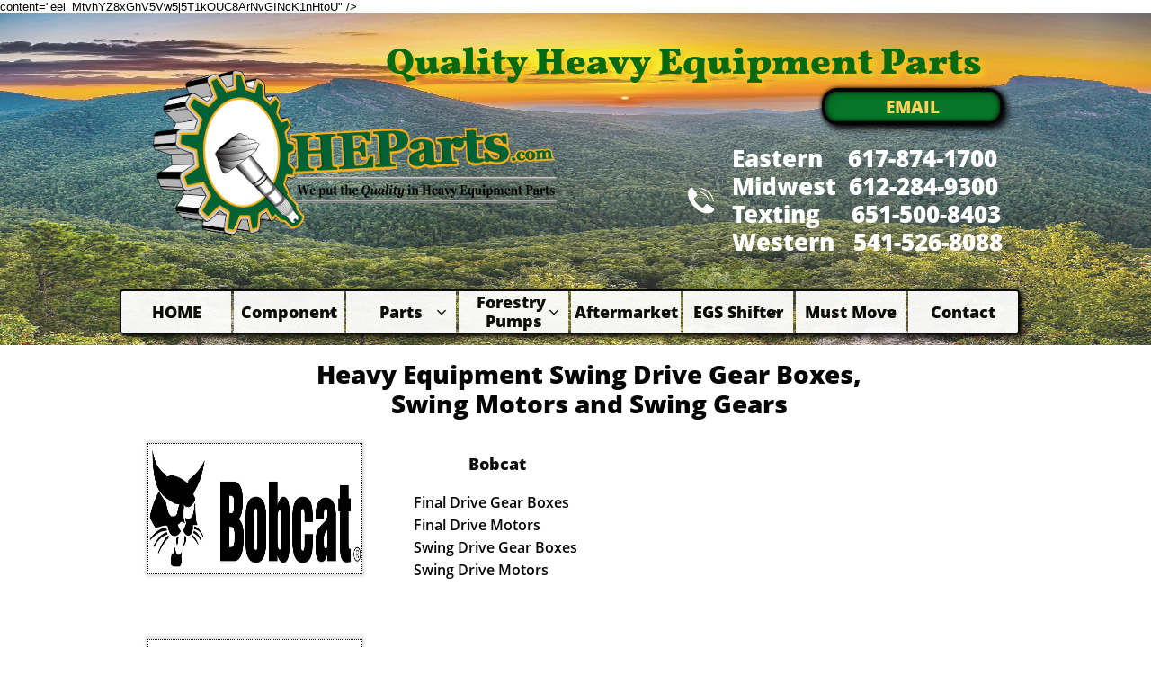

--- FILE ---
content_type: text/html
request_url: https://qualityheavyequipmentpartsforless.com/swing-drive-brands
body_size: 85548
content:
<!DOCTYPE html PUBLIC "-//W3C//DTD XHTML 1.0 Transitional//EN" "http://www.w3.org/TR/xhtml1/DTD/xhtml1-transitional.dtd">
<html xmlns="http://www.w3.org/1999/xhtml">
<head>
<title>Swing Gear Boxes, Swing Motors, Swing Gears</title>
<meta http-equiv="Content-Type" content="text/html; charset=utf-8"/>
<meta http-equiv="X-UA-Compatible" content="IE=edge">
<meta name="SKYPE_TOOLBAR" content="SKYPE_TOOLBAR_PARSER_COMPATIBLE"/>
<meta name="HandheldFriendly" content="True" />
<meta name="MobileOptimized" content="1024" />
<meta name="viewport" content="width=1024" /> 
<meta id="meta-keywords" name="keywords" content="John Deere Swing Reducers, Daewoo and Doosan Swing Gear Boxes, Heavy Equipment swing gear boxes, swing motors and swing gears"/>
<meta id="meta-description" name="description" content="Heavy Equipment Swing Gears Boxes, Swing motors, Swing Gears. Caterpillar, John Deere, Doosan, Daewoo, Hitachi, Case, Allis Chalmers, Barko, Blaw Knox, Bobcat, Bomag, Bucyrus, Case, Caterpillar, Clark, Clark Ranger, Clark-Michigan, Eaton,  Esco, 
Dana Spicer, Daewoo, Doosan, Dresser, Dynapac, Fiat Allis, Ford New Holland, Franklin, Gearmatic, Genie, Grove, Hitachi, Hood, Hyundai, HydroAx, Ingersoll Rand, JCB, JLG, John Deere, Kawasaki, Kobelco, Komatsu, Kubota, Liebherr, LinkBelt, Manitowoc,"/>
<meta name="google-site-verification" content="eel_MtvhYZ8xGhV5Vw5j5T1kOUC8ArNvGINcK1nHtoU" />
<link rel="shortcut icon" href="https://storage.googleapis.com/wzukusers/user-25368994/images/fav-0e958328fd61437985d215bc8ab4ea72/favicon.ico?v=fav-0e958328fd61437985d215bc8ab4ea72" type="image/x-icon" />
<link rel="icon" type="image/png" href="https://storage.googleapis.com/wzukusers/user-25368994/images/fav-0e958328fd61437985d215bc8ab4ea72/favicon-16x16.png?v=fav-0e958328fd61437985d215bc8ab4ea72" sizes="16x16">
<link rel="icon" type="image/png" href="https://storage.googleapis.com/wzukusers/user-25368994/images/fav-0e958328fd61437985d215bc8ab4ea72/favicon-32x32.png?v=fav-0e958328fd61437985d215bc8ab4ea72" sizes="32x32">
<link rel="icon" type="image/png" href="https://storage.googleapis.com/wzukusers/user-25368994/images/fav-0e958328fd61437985d215bc8ab4ea72/favicon-96x96.png?v=fav-0e958328fd61437985d215bc8ab4ea72" sizes="96x96">
<link rel="icon" type="image/png" href="https://storage.googleapis.com/wzukusers/user-25368994/images/fav-0e958328fd61437985d215bc8ab4ea72/favicon-160x160.png?v=fav-0e958328fd61437985d215bc8ab4ea72" sizes="160x160">
<link rel="icon" type="image/png" href="https://storage.googleapis.com/wzukusers/user-25368994/images/fav-0e958328fd61437985d215bc8ab4ea72/favicon-196x196.png?v=fav-0e958328fd61437985d215bc8ab4ea72" sizes="196x196">
<link rel="apple-touch-icon" href="https://storage.googleapis.com/wzukusers/user-25368994/images/fav-0e958328fd61437985d215bc8ab4ea72/apple-touch-icon.png?v=fav-0e958328fd61437985d215bc8ab4ea72" />
<link rel="apple-touch-icon" sizes="57x57" href="https://storage.googleapis.com/wzukusers/user-25368994/images/fav-0e958328fd61437985d215bc8ab4ea72/apple-touch-icon-57x57.png?v=fav-0e958328fd61437985d215bc8ab4ea72">
<link rel="apple-touch-icon" sizes="60x60" href="https://storage.googleapis.com/wzukusers/user-25368994/images/fav-0e958328fd61437985d215bc8ab4ea72/apple-touch-icon-60x60.png?v=fav-0e958328fd61437985d215bc8ab4ea72">
<link rel="apple-touch-icon" sizes="72x72" href="https://storage.googleapis.com/wzukusers/user-25368994/images/fav-0e958328fd61437985d215bc8ab4ea72/apple-touch-icon-72x72.png?v=fav-0e958328fd61437985d215bc8ab4ea72">
<link rel="apple-touch-icon" sizes="114x114" href="https://storage.googleapis.com/wzukusers/user-25368994/images/fav-0e958328fd61437985d215bc8ab4ea72/apple-touch-icon-114x114.png?v=fav-0e958328fd61437985d215bc8ab4ea72">
<link rel="apple-touch-icon" sizes="120x120" href="https://storage.googleapis.com/wzukusers/user-25368994/images/fav-0e958328fd61437985d215bc8ab4ea72/apple-touch-icon-120x120.png?v=fav-0e958328fd61437985d215bc8ab4ea72">
<link rel="apple-touch-icon" sizes="152x152" href="https://storage.googleapis.com/wzukusers/user-25368994/images/fav-0e958328fd61437985d215bc8ab4ea72/apple-touch-icon-152x152.png?v=fav-0e958328fd61437985d215bc8ab4ea72">
<meta name="msapplication-square70x70logo" content="https://storage.googleapis.com/wzukusers/user-25368994/images/fav-0e958328fd61437985d215bc8ab4ea72/mstile-70x70.png?v=fav-0e958328fd61437985d215bc8ab4ea72" />
<meta name="msapplication-square144x144logo" content="https://storage.googleapis.com/wzukusers/user-25368994/images/fav-0e958328fd61437985d215bc8ab4ea72/mstile-144x144.png?v=fav-0e958328fd61437985d215bc8ab4ea72" />
<meta name="msapplication-square150x150logo" content="https://storage.googleapis.com/wzukusers/user-25368994/images/fav-0e958328fd61437985d215bc8ab4ea72/mstile-150x150.png?v=fav-0e958328fd61437985d215bc8ab4ea72" />
<meta name="msapplication-wide310x150logo" content="https://storage.googleapis.com/wzukusers/user-25368994/images/fav-0e958328fd61437985d215bc8ab4ea72/mstile-310x150.png?v=fav-0e958328fd61437985d215bc8ab4ea72" />
<meta name="msapplication-square310x310logo" content="https://storage.googleapis.com/wzukusers/user-25368994/images/fav-0e958328fd61437985d215bc8ab4ea72/mstile-310x310.png?v=fav-0e958328fd61437985d215bc8ab4ea72" />


<meta name="twitter:card" content="summary"/>
<meta property="og:image" content="https://storage.googleapis.com/wzsitethumbnails/site-43995231/800x500.jpg"/>
<meta property="og:image:width" content="800"/>
<meta property="og:image:height" content="500"/>

<script type="text/javascript">
var _fc;window.getInsights=function(a,b){_fc||(_fc=a,a=null),window.AMInsights?(_fc&&(_fc(window.AMInsights),_fc=null),a&&a(window.AMInsights)):(b=b||25,setTimeout(function(){window.getInsights(a,2*b)},b))};
</script>
<script type="text/javascript" src="https://assets.mywebsitebuilder.com/assets/t.js?brand=WebsiteBuilder&v=g-202507311507277730" async></script>
<script type="text/javascript">
window.getInsights(function(insights){insights.init('d0629079-14a5-4763-a953-7e429a256438');});
</script>

<link rel='stylesheet' type='text/css' href='https://components.mywebsitebuilder.com/g-202507311507277730/viewer-website-builder/viewer.css'/>

<script type='text/javascript'>
var PageData = {"baseAddress":"qualityheavyequipmentpartsforless.com","ServicesBasePath":"","isTablet":false,"siteSettings":{"doneFirstPublish":"true","enableColumnsGrid":"false","isFirstMobileUse":"true","isFirstPreview":"true","showAlwaysColumnsGrid":"false"},"defaultAjaxPageID":"id1582317544712","PageNotFound":false};
var Global = {"FacebookAppID":null,"IsMobileView":false,"IsTabletView":false,"IsMobileClient":false,"CloudflareOptions":6,"SiteID":43995231};
var SiteInformation = {"groupId":43995231,"isPublished":false,"limitations":{"video":{"limitation":{"isLimited":true},"dialog":{"isDiscount":false}},"pages":{"limitation":{"isLimited":true},"dialog":{"isDiscount":false}},"ecommerce":{"limitation":{"isLimited":true},"dialog":{"isDiscount":false}},"publish":{"limitation":{"isLimited":true},"dialog":{"isDiscount":false}},"stats":{"limitation":{"isLimited":false},"dialog":{"isDiscount":false}},"storage":{"limitation":{"isLimited":true},"dialog":{"isDiscount":false}},"file":{"limitation":{"isLimited":true},"dialog":{"isDiscount":false}},"premium":{"limitation":{"isLimited":false},"dialog":{"isDiscount":false}},"mobile":{"limitation":{"isLimited":true},"dialog":{"isDiscount":false}},"newSites":{"limitation":{"isLimited":true},"dialog":{"isDiscount":false}},"favicon":{"limitation":{"isLimited":true},"dialog":{"isDiscount":false}},"embedded":{"limitation":{"isLimited":true},"dialog":{"isDiscount":false}},"bannerFeature":{"limitation":{"isLimited":false},"dialog":{"isDiscount":false},"iframeUrl":"https://components.mywebsitebuilder.com/websitebuilder/freebanner.html","iframeHeight":"66px"},"history":{"limitation":{"isLimited":true},"dialog":{"isDiscount":false}},"posts":{"limitation":{"isLimited":true},"dialog":{"isDiscount":false}},"hdvideo":{"limitation":{"isLimited":true},"dialog":{"isDiscount":false}},"totalPages":{"limitation":{"isLimited":true},"dialog":{"isDiscount":false}},"advancedStats":{"limitation":{"isLimited":false},"dialog":{"isDiscount":false}},"form":{"limitation":{"isLimited":true},"dialog":{"isDiscount":false}}},"isPremium":true,"isSaved":false,"siteType":0,"isTemplate":false,"baseVersion":"81421257","isFirstSiteVersion":false,"hasSites":false,"storeInformation":{},"appMarketInformation":{}};
var Settings = {"UserStorageUrlsMap":{"2":"https://wzukusers.blob.core.windows.net/user-{0}/","6":"https://storage.googleapis.com/wzukusers/user-{0}/","61":"https://storage.googleapis.com/wzukusers/user-{0}/","100":"https://storage.googleapis.com/te-hosted-sites/user-{0}/","105":"https://storage.googleapis.com/te-sitey-sites/user-{0}/","103":"https://storage.googleapis.com/te-websitebuilder-sites/user-{0}/","102":"https://storage.googleapis.com/te-sitelio-sites/user-{0}/","106":"https://storage.googleapis.com/te-sitebuilder-sites/user-{0}/"},"WebzaiStorageUrlsMap":{"2":"https://wzuk.blob.core.windows.net/assets/","6":"https://storage.googleapis.com/wzuk/assets/","61":"https://storage.googleapis.com/wzuk/assets/"},"InsightsTrackerUrl":"https://assets.mywebsitebuilder.com/assets","GoogleMapsApiKey":"AIzaSyAqaQi9jcubdxfJYHzuhBi4GabaQjRErdg","RecaptchaSiteKey":"6LdgzEMUAAAAAFc-E_zfJj3HppLm1G9_UkairPBB","StaticContentUrl":"https://webzaidev.blob.core.windows.net/","ServiceAddress":"https://editor.websitebuilder.com/","ApplicationRoot":"https://components.mywebsitebuilder.com/g-202507311507277730","Brand":3,"ApplicationDomain":"websitebuilder.com","YoutubeApiKey":"","InstagramClientId":"483843269120637","AppsIframeRoot":"https://components.mywebsitebuilder.com","AppVersion":"g-202507311507277730","DevelopmentMode":"","ServiceEndpoints":{"Store":{"EmbedApi":"https://embed.websitebuilder.com/dist/src/","PublicApi":"https://store-api.websitebuilder.com/v1/"},"Storage":null},"ImageProxy":"https://images.builderservices.io/s/?","DataProxy":"https://data.mywebsitebuilder.com","IsApiPartner":false,"BrandName":"WebsiteBuilder","RaygunSettings":null,"FreeBannerUrl":"https://components.mywebsitebuilder.com/websitebuilder/freebanner.html"};

</script>
<script src='https://components.mywebsitebuilder.com/g-202507311507277730/viewer/viewer.js' type='text/javascript'></script>

<script src='https://storage.googleapis.com/te-websitebuilder-sites/user-25368994/sites/43995231/581a88d44b0e4ChORT11/9487b3ab148d450da7f3ee3a1f3d05e5.js?1764772400' type='text/javascript'></script>
<script src='https://storage.googleapis.com/te-websitebuilder-sites/user-25368994/sites/43995231/581a88d44b0e4ChORT11/632973fd076b4753b48adb652cf1a5b7.js?1764772400' type='text/javascript'></script>
<script src='https://storage.googleapis.com/te-websitebuilder-sites/user-25368994/sites/43995231/581a88d44b0e4ChORT11/adbfda7c9ea74a68bdfb93f19ed75dfe.js?1764772400' type='text/javascript'></script>
<script type='text/javascript'>
var SiteFilesMap = {"page-id1343681126037":"https://storage.googleapis.com/te-websitebuilder-sites/user-25368994/sites/43995231/581a88d44b0e4ChORT11/d6af3a81a40e441981b40a4ce987e366.js","page-1379335329066":"https://storage.googleapis.com/te-websitebuilder-sites/user-25368994/sites/43995231/581a88d44b0e4ChORT11/d5e8830a1b0e4c5697f7b137e30116af.js","page-1407237135782":"https://storage.googleapis.com/te-websitebuilder-sites/user-25368994/sites/43995231/581a88d44b0e4ChORT11/7787cfae236e4ad9a888b976074d2541.js","page-1379335334284":"https://storage.googleapis.com/te-websitebuilder-sites/user-25368994/sites/43995231/581a88d44b0e4ChORT11/2a7e9bfb98ce474f87cadb470685d695.js","page-1379335339712":"https://storage.googleapis.com/te-websitebuilder-sites/user-25368994/sites/43995231/581a88d44b0e4ChORT11/be2e99d308e34dba81d673253d24cda7.js","page-id1502129998301":"https://storage.googleapis.com/te-websitebuilder-sites/user-25368994/sites/43995231/581a88d44b0e4ChORT11/4df8c13c3f2e48dd8479afa8d0cda343.js","page-id1573087926140":"https://storage.googleapis.com/te-websitebuilder-sites/user-25368994/sites/43995231/581a88d44b0e4ChORT11/b0320ea2115f484d99e7533a0b8da1ac.js","page-id1574738689048":"https://storage.googleapis.com/te-websitebuilder-sites/user-25368994/sites/43995231/581a88d44b0e4ChORT11/ba8f61d0094a4696bf30d7f8a83e83c1.js","page-id1574821081236":"https://storage.googleapis.com/te-websitebuilder-sites/user-25368994/sites/43995231/581a88d44b0e4ChORT11/c63fac03e4c44d5b97a0d9e5cf723448.js","page-id1574822357794":"https://storage.googleapis.com/te-websitebuilder-sites/user-25368994/sites/43995231/581a88d44b0e4ChORT11/3b51dcd7348e433aad917d1194ac8780.js","page-id1574823627414":"https://storage.googleapis.com/te-websitebuilder-sites/user-25368994/sites/43995231/581a88d44b0e4ChORT11/c323421c2c1f47fcac584ce57617e642.js","page-id1574824567235":"https://storage.googleapis.com/te-websitebuilder-sites/user-25368994/sites/43995231/581a88d44b0e4ChORT11/f31d2fe385374350b2cbc4962a9316f3.js","page-id1580328842078":"https://storage.googleapis.com/te-websitebuilder-sites/user-25368994/sites/43995231/581a88d44b0e4ChORT11/18e2b2e63f5c4a2b80983508ff375c83.js","page-id1580330683537":"https://storage.googleapis.com/te-websitebuilder-sites/user-25368994/sites/43995231/581a88d44b0e4ChORT11/53a6fc75830645c2aedb9c3fa4fa1241.js","page-id1580341047097":"https://storage.googleapis.com/te-websitebuilder-sites/user-25368994/sites/43995231/581a88d44b0e4ChORT11/54d74f87bade4a37897c5148f3be3df3.js","page-id1580527345928":"https://storage.googleapis.com/te-websitebuilder-sites/user-25368994/sites/43995231/581a88d44b0e4ChORT11/4fbe0588470244d9910a7cf343360cbe.js","page-id1580528073840":"https://storage.googleapis.com/te-websitebuilder-sites/user-25368994/sites/43995231/581a88d44b0e4ChORT11/e217ca5c448241acb24a8a2f2a409253.js","page-id1580528663782":"https://storage.googleapis.com/te-websitebuilder-sites/user-25368994/sites/43995231/581a88d44b0e4ChORT11/36375c49576a4a3d81f84648ea77b7b0.js","page-id1580528697764":"https://storage.googleapis.com/te-websitebuilder-sites/user-25368994/sites/43995231/581a88d44b0e4ChORT11/5a38f0d8815a484699fb724c081ed718.js","page-id1580528714389":"https://storage.googleapis.com/te-websitebuilder-sites/user-25368994/sites/43995231/581a88d44b0e4ChORT11/925f1730c11a4871bc36028a454cafaf.js","page-id1580854860652":"https://storage.googleapis.com/te-websitebuilder-sites/user-25368994/sites/43995231/581a88d44b0e4ChORT11/33eda2b1c93a4c669dca2576a451c535.js","page-id1580856267385":"https://storage.googleapis.com/te-websitebuilder-sites/user-25368994/sites/43995231/581a88d44b0e4ChORT11/248bf7784fec4afd96e3219f043717bb.js","page-id1580868688340":"https://storage.googleapis.com/te-websitebuilder-sites/user-25368994/sites/43995231/581a88d44b0e4ChORT11/1055291b900546c4a057fcba1971bb63.js","page-id1580868986362":"https://storage.googleapis.com/te-websitebuilder-sites/user-25368994/sites/43995231/581a88d44b0e4ChORT11/19486da7c19245f782cce01d33bd87d9.js","page-id1580869338756":"https://storage.googleapis.com/te-websitebuilder-sites/user-25368994/sites/43995231/581a88d44b0e4ChORT11/fdca85feb2ed494d96bc4f2aeb43ddca.js","page-id1580869352897":"https://storage.googleapis.com/te-websitebuilder-sites/user-25368994/sites/43995231/581a88d44b0e4ChORT11/69c4a76d3e914292984d74ce46d43f2c.js","page-id1580936908048":"https://storage.googleapis.com/te-websitebuilder-sites/user-25368994/sites/43995231/581a88d44b0e4ChORT11/82dd4dc8c17c47c5adffeaa749a861e7.js","page-id1580948976288":"https://storage.googleapis.com/te-websitebuilder-sites/user-25368994/sites/43995231/581a88d44b0e4ChORT11/c90cf12d05004f3b827dbfc8880ee4b0.js","page-id1580950318782":"https://storage.googleapis.com/te-websitebuilder-sites/user-25368994/sites/43995231/581a88d44b0e4ChORT11/8acda0ff217244da8a840928e540c854.js","page-id1580951440907":"https://storage.googleapis.com/te-websitebuilder-sites/user-25368994/sites/43995231/581a88d44b0e4ChORT11/26f528be24fe40699200d723abf304f3.js","page-id1580953333520":"https://storage.googleapis.com/te-websitebuilder-sites/user-25368994/sites/43995231/581a88d44b0e4ChORT11/bb0d246b428c4b29a410519b7f1d7390.js","page-id1580953976763":"https://storage.googleapis.com/te-websitebuilder-sites/user-25368994/sites/43995231/581a88d44b0e4ChORT11/065b9375fa4c4401aa2967e8f5353768.js","page-id1581186439646":"https://storage.googleapis.com/te-websitebuilder-sites/user-25368994/sites/43995231/581a88d44b0e4ChORT11/3d59e40cd7974bbaa54740c1cd21ebf0.js","page-id1581188933900":"https://storage.googleapis.com/te-websitebuilder-sites/user-25368994/sites/43995231/581a88d44b0e4ChORT11/b4291b6aed35460f98fca0d3b361bc91.js","page-id1581192763685":"https://storage.googleapis.com/te-websitebuilder-sites/user-25368994/sites/43995231/581a88d44b0e4ChORT11/82ceb05daa884a008796861bbba4b8fb.js","page-id1581194836355":"https://storage.googleapis.com/te-websitebuilder-sites/user-25368994/sites/43995231/581a88d44b0e4ChORT11/44c6211fe8ba43baaae3090799619b85.js","page-id1581196475810":"https://storage.googleapis.com/te-websitebuilder-sites/user-25368994/sites/43995231/581a88d44b0e4ChORT11/13da705f299f4a3ca4a353f3f4af118d.js","page-id1581196939420":"https://storage.googleapis.com/te-websitebuilder-sites/user-25368994/sites/43995231/581a88d44b0e4ChORT11/96141c60d7dc46c09f5b9fc07a6c8951.js","page-id1581197665268":"https://storage.googleapis.com/te-websitebuilder-sites/user-25368994/sites/43995231/581a88d44b0e4ChORT11/46eda4755ed04dff93c03e3e7c1222a6.js","page-id1581198246773":"https://storage.googleapis.com/te-websitebuilder-sites/user-25368994/sites/43995231/581a88d44b0e4ChORT11/3a7e1149d5d6444da00dea3d816338f7.js","page-id1581198815758":"https://storage.googleapis.com/te-websitebuilder-sites/user-25368994/sites/43995231/581a88d44b0e4ChORT11/8ee55f71a3ea4896b59d98f08225b7d9.js","page-id1581199324400":"https://storage.googleapis.com/te-websitebuilder-sites/user-25368994/sites/43995231/581a88d44b0e4ChORT11/93be316cbf24457f88414a0c05c44d61.js","page-id1581199740775":"https://storage.googleapis.com/te-websitebuilder-sites/user-25368994/sites/43995231/581a88d44b0e4ChORT11/d1956d56fce0409f812019c0c53c3419.js","page-id1581200119589":"https://storage.googleapis.com/te-websitebuilder-sites/user-25368994/sites/43995231/581a88d44b0e4ChORT11/915963a8b6ef441a97a80afb84e32af7.js","page-id1581200390006":"https://storage.googleapis.com/te-websitebuilder-sites/user-25368994/sites/43995231/581a88d44b0e4ChORT11/8e3e5ecde73b4c2e88f0492177dabfba.js","page-id1581201786861":"https://storage.googleapis.com/te-websitebuilder-sites/user-25368994/sites/43995231/581a88d44b0e4ChORT11/b827ba379cfa41648b0ab208ea6959df.js","page-id1581209808318":"https://storage.googleapis.com/te-websitebuilder-sites/user-25368994/sites/43995231/581a88d44b0e4ChORT11/5bc4b4572587472f96961cd6a10b23ed.js","page-id1581212866317":"https://storage.googleapis.com/te-websitebuilder-sites/user-25368994/sites/43995231/581a88d44b0e4ChORT11/5897ba58dc56440da83bd2acb935f87e.js","page-id1581362957122":"https://storage.googleapis.com/te-websitebuilder-sites/user-25368994/sites/43995231/581a88d44b0e4ChORT11/a07d02be29a14b5cafa3f0ab951df666.js","page-id1581363800793":"https://storage.googleapis.com/te-websitebuilder-sites/user-25368994/sites/43995231/581a88d44b0e4ChORT11/c2e7a65c5bd649d3addead6af49f3ad1.js","page-id1581375574810":"https://storage.googleapis.com/te-websitebuilder-sites/user-25368994/sites/43995231/581a88d44b0e4ChORT11/7c6ad5a229e64f488642632b8eacf294.js","page-id1581376111668":"https://storage.googleapis.com/te-websitebuilder-sites/user-25368994/sites/43995231/581a88d44b0e4ChORT11/ea9229ed3b13414399de870d74818b46.js","page-id1581376777484":"https://storage.googleapis.com/te-websitebuilder-sites/user-25368994/sites/43995231/581a88d44b0e4ChORT11/e9062699dd4346febd410981628cd7eb.js","page-id1581377729825":"https://storage.googleapis.com/te-websitebuilder-sites/user-25368994/sites/43995231/581a88d44b0e4ChORT11/40eb3f4d45594c65b1f1d643b8c7cfd9.js","page-id1581378298449":"https://storage.googleapis.com/te-websitebuilder-sites/user-25368994/sites/43995231/581a88d44b0e4ChORT11/1d850f2b831042b3abfbdaeb14bbb6e8.js","page-id1581378975580":"https://storage.googleapis.com/te-websitebuilder-sites/user-25368994/sites/43995231/581a88d44b0e4ChORT11/53e16dcf59c042b299da2a3bb99ea227.js","page-id1582072993312":"https://storage.googleapis.com/te-websitebuilder-sites/user-25368994/sites/43995231/581a88d44b0e4ChORT11/1917c8c8769242349fe777740533be0c.js","page-id1582075059826":"https://storage.googleapis.com/te-websitebuilder-sites/user-25368994/sites/43995231/581a88d44b0e4ChORT11/d853bc5cd03c4c5a9bc7e5d6b8c80556.js","page-id1582077546549":"https://storage.googleapis.com/te-websitebuilder-sites/user-25368994/sites/43995231/581a88d44b0e4ChORT11/6645e94c01734ec38a093619cb44621c.js","page-id1582080552491":"https://storage.googleapis.com/te-websitebuilder-sites/user-25368994/sites/43995231/581a88d44b0e4ChORT11/95b29ffc336a4891853f3fb2289d9751.js","page-id1582081758005":"https://storage.googleapis.com/te-websitebuilder-sites/user-25368994/sites/43995231/581a88d44b0e4ChORT11/754fe29406354c34bb20642655a34da8.js","page-id1582081935603":"https://storage.googleapis.com/te-websitebuilder-sites/user-25368994/sites/43995231/581a88d44b0e4ChORT11/262cbc18291b45508680925796ee23da.js","page-id1582082022326":"https://storage.googleapis.com/te-websitebuilder-sites/user-25368994/sites/43995231/581a88d44b0e4ChORT11/8cf7b9099a7f4bc9b75c7b5f02271f09.js","page-id1582082180606":"https://storage.googleapis.com/te-websitebuilder-sites/user-25368994/sites/43995231/581a88d44b0e4ChORT11/0d32dda993664deaaeffbf059cba3e2e.js","page-id1582217646208":"https://storage.googleapis.com/te-websitebuilder-sites/user-25368994/sites/43995231/581a88d44b0e4ChORT11/a8c44a5b86f34db1ab55a707feb623d6.js","page-id1582294167845":"https://storage.googleapis.com/te-websitebuilder-sites/user-25368994/sites/43995231/581a88d44b0e4ChORT11/ac086848836945888dbc7fb7a8b6ad17.js","page-id1582311401042":"https://storage.googleapis.com/te-websitebuilder-sites/user-25368994/sites/43995231/581a88d44b0e4ChORT11/f8c805b47f6f419f9363165d854b76d3.js","page-id1582317544712":"https://storage.googleapis.com/te-websitebuilder-sites/user-25368994/sites/43995231/581a88d44b0e4ChORT11/632973fd076b4753b48adb652cf1a5b7.js","page-id1582324060083":"https://storage.googleapis.com/te-websitebuilder-sites/user-25368994/sites/43995231/581a88d44b0e4ChORT11/65034394bcad47b3809b9255d2849749.js","page-id1582324111838":"https://storage.googleapis.com/te-websitebuilder-sites/user-25368994/sites/43995231/581a88d44b0e4ChORT11/ec4eef358e194670a77967b1ba37597f.js","page-id1582333222058":"https://storage.googleapis.com/te-websitebuilder-sites/user-25368994/sites/43995231/581a88d44b0e4ChORT11/6a4c386a175242b29d1f5d5dc5672639.js","page-id1582333744362":"https://storage.googleapis.com/te-websitebuilder-sites/user-25368994/sites/43995231/581a88d44b0e4ChORT11/763a706ff467446dbc6d748fb8dab274.js","page-id1582334550866":"https://storage.googleapis.com/te-websitebuilder-sites/user-25368994/sites/43995231/581a88d44b0e4ChORT11/7b5552d4590843ed9bca15aae86b4a73.js","page-id1582603439200":"https://storage.googleapis.com/te-websitebuilder-sites/user-25368994/sites/43995231/581a88d44b0e4ChORT11/03b83ae7fd4f46cdaa42086ecd5b9e7b.js","page-id1582604259520":"https://storage.googleapis.com/te-websitebuilder-sites/user-25368994/sites/43995231/581a88d44b0e4ChORT11/5d656eae7e1c479c8f29567db7ae219f.js","page-id1582606194073":"https://storage.googleapis.com/te-websitebuilder-sites/user-25368994/sites/43995231/581a88d44b0e4ChORT11/f10cc4de7e4e4b16bd7cf2f067eb992d.js","page-id1582741945408":"https://storage.googleapis.com/te-websitebuilder-sites/user-25368994/sites/43995231/581a88d44b0e4ChORT11/6027577055434da0879be86f437d151b.js","page-id1582759074754":"https://storage.googleapis.com/te-websitebuilder-sites/user-25368994/sites/43995231/581a88d44b0e4ChORT11/a158b1374c384a758660dd8d8ca22255.js","page-id1582766236423":"https://storage.googleapis.com/te-websitebuilder-sites/user-25368994/sites/43995231/581a88d44b0e4ChORT11/e6af7a3c33fb4e1b9ae5ed336383e266.js","page-id1582768791526":"https://storage.googleapis.com/te-websitebuilder-sites/user-25368994/sites/43995231/581a88d44b0e4ChORT11/a61958a36f3e4d07a6858c598881be57.js","page-id1582771217629":"https://storage.googleapis.com/te-websitebuilder-sites/user-25368994/sites/43995231/581a88d44b0e4ChORT11/88df99f5bb474f298225f4d986f78501.js","page-id1582772296586":"https://storage.googleapis.com/te-websitebuilder-sites/user-25368994/sites/43995231/581a88d44b0e4ChORT11/117c0a78ef064f5dbbddf38be95d763e.js","page-id1582857608106":"https://storage.googleapis.com/te-websitebuilder-sites/user-25368994/sites/43995231/581a88d44b0e4ChORT11/1c0b01b9964d44ae87c042f7783c36cc.js","page-id1582910377484":"https://storage.googleapis.com/te-websitebuilder-sites/user-25368994/sites/43995231/581a88d44b0e4ChORT11/c9de3a4202cb4c04ba18054381286a89.js","page-id1583441317780":"https://storage.googleapis.com/te-websitebuilder-sites/user-25368994/sites/43995231/581a88d44b0e4ChORT11/1a4286cfa8d040fcbb690350a671e014.js","page-id1594841039348":"https://storage.googleapis.com/te-websitebuilder-sites/user-25368994/sites/43995231/581a88d44b0e4ChORT11/a587ca3554a24de598e8ac941793224f.js","page-id1594844865322":"https://storage.googleapis.com/te-websitebuilder-sites/user-25368994/sites/43995231/581a88d44b0e4ChORT11/09a65a24db584c65a1c83605c3a8a56b.js","page-id1594844921678":"https://storage.googleapis.com/te-websitebuilder-sites/user-25368994/sites/43995231/581a88d44b0e4ChORT11/7d1b97eb410f4e7283bfa649f1860bb4.js","page-id1607018530458":"https://storage.googleapis.com/te-websitebuilder-sites/user-25368994/sites/43995231/581a88d44b0e4ChORT11/445c447ed08d46b6ac80511deabfecc6.js","page-id1607018795705":"https://storage.googleapis.com/te-websitebuilder-sites/user-25368994/sites/43995231/581a88d44b0e4ChORT11/dc6d450ab61542d0af829aba0e81f4cf.js","page-id1607020873146":"https://storage.googleapis.com/te-websitebuilder-sites/user-25368994/sites/43995231/581a88d44b0e4ChORT11/03e038d246664a768d62d9eb1a86ed4f.js","page-id1607022225336":"https://storage.googleapis.com/te-websitebuilder-sites/user-25368994/sites/43995231/581a88d44b0e4ChORT11/9b921275336d46b8b9ef3aac11bdd170.js","page-id1607029568228":"https://storage.googleapis.com/te-websitebuilder-sites/user-25368994/sites/43995231/581a88d44b0e4ChORT11/f4cb49803895494d8be86d33c082bd61.js","page-id1607036211199":"https://storage.googleapis.com/te-websitebuilder-sites/user-25368994/sites/43995231/581a88d44b0e4ChORT11/6ad890e227ed4aae9b03401c4164dd47.js","page-id1607043123650":"https://storage.googleapis.com/te-websitebuilder-sites/user-25368994/sites/43995231/581a88d44b0e4ChORT11/54acbf8971f54e4dab80ecc00095d8ee.js","page-id1607121130559":"https://storage.googleapis.com/te-websitebuilder-sites/user-25368994/sites/43995231/581a88d44b0e4ChORT11/40bca40a24014a118c0bf7c0658aee4e.js","page-id1607121158076":"https://storage.googleapis.com/te-websitebuilder-sites/user-25368994/sites/43995231/581a88d44b0e4ChORT11/f18e14a05abf43dd8a168344300bd3fd.js","page-id1607121170281":"https://storage.googleapis.com/te-websitebuilder-sites/user-25368994/sites/43995231/581a88d44b0e4ChORT11/0dffc901c8f04d66bbdede887fcba026.js","page-id1607121186959":"https://storage.googleapis.com/te-websitebuilder-sites/user-25368994/sites/43995231/581a88d44b0e4ChORT11/4de183204c6d4455b86f559865231ace.js","page-id1607121198493":"https://storage.googleapis.com/te-websitebuilder-sites/user-25368994/sites/43995231/581a88d44b0e4ChORT11/12cfa416effa46b389a28728b5637994.js","page-id1607121217333":"https://storage.googleapis.com/te-websitebuilder-sites/user-25368994/sites/43995231/581a88d44b0e4ChORT11/f28142bc64a94c1c9507c2bbe5dddc52.js","page-id1607121487693":"https://storage.googleapis.com/te-websitebuilder-sites/user-25368994/sites/43995231/581a88d44b0e4ChORT11/85414389a26b4903bd06fabefd6679cc.js","page-id1609955672326":"https://storage.googleapis.com/te-websitebuilder-sites/user-25368994/sites/43995231/581a88d44b0e4ChORT11/ae6e50cd714d4c69b653a30041766d92.js","page-id1609961135655":"https://storage.googleapis.com/te-websitebuilder-sites/user-25368994/sites/43995231/581a88d44b0e4ChORT11/c6e1725a68de4f989e14559e287143f7.js","page-id1609961340011":"https://storage.googleapis.com/te-websitebuilder-sites/user-25368994/sites/43995231/581a88d44b0e4ChORT11/690e35652ca44903999eae1a2629dcb9.js","page-id1609965439109":"https://storage.googleapis.com/te-websitebuilder-sites/user-25368994/sites/43995231/581a88d44b0e4ChORT11/61f62df0783f4d9ba5576dd9d3021243.js","page-id1609965649827":"https://storage.googleapis.com/te-websitebuilder-sites/user-25368994/sites/43995231/581a88d44b0e4ChORT11/d5fc3c2f5c734b14b2790adfe9af2a91.js","page-id1609965814385":"https://storage.googleapis.com/te-websitebuilder-sites/user-25368994/sites/43995231/581a88d44b0e4ChORT11/e3b04ec5d925427fa39eea63abaa0929.js","page-id1609966209816":"https://storage.googleapis.com/te-websitebuilder-sites/user-25368994/sites/43995231/581a88d44b0e4ChORT11/7f1b0b95645742f5832993f33b90ac8d.js","page-id1609966335504":"https://storage.googleapis.com/te-websitebuilder-sites/user-25368994/sites/43995231/581a88d44b0e4ChORT11/05f51683402a4805bf225967858e4f43.js","page-id1609967728814":"https://storage.googleapis.com/te-websitebuilder-sites/user-25368994/sites/43995231/581a88d44b0e4ChORT11/cc61a307b50e4542b74dc2fd7a987dcd.js","page-id1609968249613":"https://storage.googleapis.com/te-websitebuilder-sites/user-25368994/sites/43995231/581a88d44b0e4ChORT11/c82b749883384cf1bc050ff14afae2d1.js","page-id1609968373645":"https://storage.googleapis.com/te-websitebuilder-sites/user-25368994/sites/43995231/581a88d44b0e4ChORT11/f238712f69b049748facb682eb5c3fb7.js","page-id1609968861157":"https://storage.googleapis.com/te-websitebuilder-sites/user-25368994/sites/43995231/581a88d44b0e4ChORT11/1326ac4a57bc413bb50af8fa01d120e1.js","page-id1609969007183":"https://storage.googleapis.com/te-websitebuilder-sites/user-25368994/sites/43995231/581a88d44b0e4ChORT11/7bc0962e5c664aa5a930877b01cb18bc.js","page-id1609969139136":"https://storage.googleapis.com/te-websitebuilder-sites/user-25368994/sites/43995231/581a88d44b0e4ChORT11/04e32a7e8186419a86a9d4fad2dddff0.js","page-id1609969885950":"https://storage.googleapis.com/te-websitebuilder-sites/user-25368994/sites/43995231/581a88d44b0e4ChORT11/762df759335945f09a2007ef1a8910bf.js","page-id1609970010971":"https://storage.googleapis.com/te-websitebuilder-sites/user-25368994/sites/43995231/581a88d44b0e4ChORT11/916cf563cae34d0193cb077ed756354c.js","page-id1609970157178":"https://storage.googleapis.com/te-websitebuilder-sites/user-25368994/sites/43995231/581a88d44b0e4ChORT11/d6c767c921a846f4b8ea5b4f9c1766c1.js","page-id1609970303236":"https://storage.googleapis.com/te-websitebuilder-sites/user-25368994/sites/43995231/581a88d44b0e4ChORT11/c27efb24232e4f0f961980b6982a59a4.js","page-id1609970406532":"https://storage.googleapis.com/te-websitebuilder-sites/user-25368994/sites/43995231/581a88d44b0e4ChORT11/530317321b254baf95d1109bf1944d8a.js","page-id1609970651087":"https://storage.googleapis.com/te-websitebuilder-sites/user-25368994/sites/43995231/581a88d44b0e4ChORT11/9a0fce5034d2419ea0149731795b3a21.js","page-id1609971119300":"https://storage.googleapis.com/te-websitebuilder-sites/user-25368994/sites/43995231/581a88d44b0e4ChORT11/7eb1daeb2bad4d899a28101ef69cfbfb.js","page-id1609971241817":"https://storage.googleapis.com/te-websitebuilder-sites/user-25368994/sites/43995231/581a88d44b0e4ChORT11/e9427dfcc7084f9cbe360a8c2a456704.js","page-id1609971347389":"https://storage.googleapis.com/te-websitebuilder-sites/user-25368994/sites/43995231/581a88d44b0e4ChORT11/0736bf2ba02c404494fd3d817bb029ed.js","page-id1609971497974":"https://storage.googleapis.com/te-websitebuilder-sites/user-25368994/sites/43995231/581a88d44b0e4ChORT11/b4796c24321644dfaf11cd850e01e713.js","page-id1609972007886":"https://storage.googleapis.com/te-websitebuilder-sites/user-25368994/sites/43995231/581a88d44b0e4ChORT11/1b094de3584c4baf9fd5646d60f94ba7.js","page-id1609972173115":"https://storage.googleapis.com/te-websitebuilder-sites/user-25368994/sites/43995231/581a88d44b0e4ChORT11/bb67e8b32b2d4ac2ac5e1f190a8b4d9d.js","page-id1609972325626":"https://storage.googleapis.com/te-websitebuilder-sites/user-25368994/sites/43995231/581a88d44b0e4ChORT11/0732cd1749a24b04a223c03a82250c03.js","page-id1609972513452":"https://storage.googleapis.com/te-websitebuilder-sites/user-25368994/sites/43995231/581a88d44b0e4ChORT11/253089a4b71749b997359b9ed52b1a11.js","page-id1609972645677":"https://storage.googleapis.com/te-websitebuilder-sites/user-25368994/sites/43995231/581a88d44b0e4ChORT11/d354474fb47c45b39c7b4c58592aa873.js","page-id1609973149030":"https://storage.googleapis.com/te-websitebuilder-sites/user-25368994/sites/43995231/581a88d44b0e4ChORT11/ce3850a54ba047aa80b7c05c2fb87d62.js","page-id1610025408765":"https://storage.googleapis.com/te-websitebuilder-sites/user-25368994/sites/43995231/581a88d44b0e4ChORT11/d93de038e1d2417eb4984d7c7327d095.js","page-id1610029038793":"https://storage.googleapis.com/te-websitebuilder-sites/user-25368994/sites/43995231/581a88d44b0e4ChORT11/dac528cb3e17486284bec6e5f15a7257.js","page-id1610030094307":"https://storage.googleapis.com/te-websitebuilder-sites/user-25368994/sites/43995231/581a88d44b0e4ChORT11/c906de66d3764ca5b36f3d28d595b6fb.js","page-id1610030569778":"https://storage.googleapis.com/te-websitebuilder-sites/user-25368994/sites/43995231/581a88d44b0e4ChORT11/33e91f9177a1434baf34683f9cb0297f.js","page-id1610030828511":"https://storage.googleapis.com/te-websitebuilder-sites/user-25368994/sites/43995231/581a88d44b0e4ChORT11/1886e9a7476b48f1a56eafd56bb3a8a5.js","page-id1610030975982":"https://storage.googleapis.com/te-websitebuilder-sites/user-25368994/sites/43995231/581a88d44b0e4ChORT11/3bbf07ca685742418adec32f6756574f.js","page-id1610031202032":"https://storage.googleapis.com/te-websitebuilder-sites/user-25368994/sites/43995231/581a88d44b0e4ChORT11/e5b5f5c3e97841b7acf460ee65c16903.js","page-id1610031336561":"https://storage.googleapis.com/te-websitebuilder-sites/user-25368994/sites/43995231/581a88d44b0e4ChORT11/418569c3d93f4b1c93b55255a715a1d1.js","page-id1610031472949":"https://storage.googleapis.com/te-websitebuilder-sites/user-25368994/sites/43995231/581a88d44b0e4ChORT11/ce9c588fe41c4e9a848b1da51ce636ae.js","page-id1610031576468":"https://storage.googleapis.com/te-websitebuilder-sites/user-25368994/sites/43995231/581a88d44b0e4ChORT11/8f0da34b06804ee1ae66f04d4992948c.js","page-id1610031692209":"https://storage.googleapis.com/te-websitebuilder-sites/user-25368994/sites/43995231/581a88d44b0e4ChORT11/7cd07207b10c4f5ba90e2c689b78cc41.js","page-id1610031832055":"https://storage.googleapis.com/te-websitebuilder-sites/user-25368994/sites/43995231/581a88d44b0e4ChORT11/b97ed7f3c81d4580b340ec943d23ee3b.js","page-id1610031958609":"https://storage.googleapis.com/te-websitebuilder-sites/user-25368994/sites/43995231/581a88d44b0e4ChORT11/5915d3e21fe245a6b07f187abc95e165.js","page-id1610032045422":"https://storage.googleapis.com/te-websitebuilder-sites/user-25368994/sites/43995231/581a88d44b0e4ChORT11/f7c4e48990b1438eb324111a8f7fed00.js","page-id1610032216255":"https://storage.googleapis.com/te-websitebuilder-sites/user-25368994/sites/43995231/581a88d44b0e4ChORT11/d4a02454e40240d98ebd31c76eba1f33.js","page-id1610032340575":"https://storage.googleapis.com/te-websitebuilder-sites/user-25368994/sites/43995231/581a88d44b0e4ChORT11/4cfc12f19d6947e1864a614a7051bed4.js","page-id1610032490795":"https://storage.googleapis.com/te-websitebuilder-sites/user-25368994/sites/43995231/581a88d44b0e4ChORT11/870ab6e10ee242768b9227c67f632024.js","page-id1610032619971":"https://storage.googleapis.com/te-websitebuilder-sites/user-25368994/sites/43995231/581a88d44b0e4ChORT11/5d3788cef8b64cd98be89a153fd07a43.js","page-id1610032768452":"https://storage.googleapis.com/te-websitebuilder-sites/user-25368994/sites/43995231/581a88d44b0e4ChORT11/7889031ee67f4906997cddb06ad9a616.js","page-id1610032942396":"https://storage.googleapis.com/te-websitebuilder-sites/user-25368994/sites/43995231/581a88d44b0e4ChORT11/1f914c3ac88c4b97a4b21db049c94c20.js","page-id1610033048726":"https://storage.googleapis.com/te-websitebuilder-sites/user-25368994/sites/43995231/581a88d44b0e4ChORT11/863266965eb04f3d94f30ef5da38de06.js","page-id1610033160103":"https://storage.googleapis.com/te-websitebuilder-sites/user-25368994/sites/43995231/581a88d44b0e4ChORT11/a0fd61e6eb6d42438ee3d3f9fa08b81e.js","page-id1610033263942":"https://storage.googleapis.com/te-websitebuilder-sites/user-25368994/sites/43995231/581a88d44b0e4ChORT11/4cd5a3b05a394820b45c7c97575e4a87.js","page-id1610033405011":"https://storage.googleapis.com/te-websitebuilder-sites/user-25368994/sites/43995231/581a88d44b0e4ChORT11/dc1c6b8c11f34a849232e440a0f73473.js","page-id1610033508695":"https://storage.googleapis.com/te-websitebuilder-sites/user-25368994/sites/43995231/581a88d44b0e4ChORT11/1bad547c7ecf4d1fa599d376a1b5d91d.js","page-id1610033622648":"https://storage.googleapis.com/te-websitebuilder-sites/user-25368994/sites/43995231/581a88d44b0e4ChORT11/4f5ca38007bf4786b5a397ddc1ca5580.js","page-id1610053902482":"https://storage.googleapis.com/te-websitebuilder-sites/user-25368994/sites/43995231/581a88d44b0e4ChORT11/3381bba204354ae49ccdfc2f2dfd0f81.js","page-id1610134317849":"https://storage.googleapis.com/te-websitebuilder-sites/user-25368994/sites/43995231/581a88d44b0e4ChORT11/7943ae19efb7495180c2df021ecbaed3.js","page-id1610134593268":"https://storage.googleapis.com/te-websitebuilder-sites/user-25368994/sites/43995231/581a88d44b0e4ChORT11/c790649afb984a08bc1e1cc7c5a641df.js","page-id1610134907441":"https://storage.googleapis.com/te-websitebuilder-sites/user-25368994/sites/43995231/581a88d44b0e4ChORT11/8bd3b4abc18a4ce2b1e404487e4a7a21.js","page-id1610135033802":"https://storage.googleapis.com/te-websitebuilder-sites/user-25368994/sites/43995231/581a88d44b0e4ChORT11/940f2e5373f94ff09bd4b166cfd1edd7.js","page-id1610135192719":"https://storage.googleapis.com/te-websitebuilder-sites/user-25368994/sites/43995231/581a88d44b0e4ChORT11/411d33c01be44542953ed670bfefce78.js","page-id1610135307481":"https://storage.googleapis.com/te-websitebuilder-sites/user-25368994/sites/43995231/581a88d44b0e4ChORT11/959794c1b1964421b93d2d7b7e7d9746.js","page-id1610135652985":"https://storage.googleapis.com/te-websitebuilder-sites/user-25368994/sites/43995231/581a88d44b0e4ChORT11/b19d3742241d4d7b840bbeaae369489c.js","page-id1610212732517":"https://storage.googleapis.com/te-websitebuilder-sites/user-25368994/sites/43995231/581a88d44b0e4ChORT11/9f7ffb6104304c8dac817e7a833feaf4.js","page-id1610212895421":"https://storage.googleapis.com/te-websitebuilder-sites/user-25368994/sites/43995231/581a88d44b0e4ChORT11/28d0175ccc134fbca6d07ae6eaeac220.js","page-id1610213109255":"https://storage.googleapis.com/te-websitebuilder-sites/user-25368994/sites/43995231/581a88d44b0e4ChORT11/2698ddb9d32b4ecd9c4e5044321033e8.js","page-id1610213260248":"https://storage.googleapis.com/te-websitebuilder-sites/user-25368994/sites/43995231/581a88d44b0e4ChORT11/56babc0a44054f159052fac2d9de597b.js","page-id1610213384832":"https://storage.googleapis.com/te-websitebuilder-sites/user-25368994/sites/43995231/581a88d44b0e4ChORT11/cce7bb90967b4d3da55c1e0521d4f336.js","page-id1610213483889":"https://storage.googleapis.com/te-websitebuilder-sites/user-25368994/sites/43995231/581a88d44b0e4ChORT11/9b6ec22d963b4fc684be8fb52db3146d.js","page-id1610213608358":"https://storage.googleapis.com/te-websitebuilder-sites/user-25368994/sites/43995231/581a88d44b0e4ChORT11/f9c5491f044a44adbbc744651282a251.js","page-id1610213744383":"https://storage.googleapis.com/te-websitebuilder-sites/user-25368994/sites/43995231/581a88d44b0e4ChORT11/a8a618b7d7d5444180a846dc95ca46c0.js","page-id1610213836912":"https://storage.googleapis.com/te-websitebuilder-sites/user-25368994/sites/43995231/581a88d44b0e4ChORT11/4826c3eec7c74691a5b63c8a65b2c0a9.js","page-id1610213937499":"https://storage.googleapis.com/te-websitebuilder-sites/user-25368994/sites/43995231/581a88d44b0e4ChORT11/0c431471df1c42a9a6b20886fd473c68.js","page-id1610214039772":"https://storage.googleapis.com/te-websitebuilder-sites/user-25368994/sites/43995231/581a88d44b0e4ChORT11/fe32237744c3411bb5e7a2c3b6459763.js","page-id1610214147127":"https://storage.googleapis.com/te-websitebuilder-sites/user-25368994/sites/43995231/581a88d44b0e4ChORT11/c0398d70a48f4461bad81ecead5a9554.js","page-id1610214851317":"https://storage.googleapis.com/te-websitebuilder-sites/user-25368994/sites/43995231/581a88d44b0e4ChORT11/d7b6ae543c4d41a1be24122fa424e23a.js","page-id1610214948737":"https://storage.googleapis.com/te-websitebuilder-sites/user-25368994/sites/43995231/581a88d44b0e4ChORT11/b5f55b654f564761b6a4a7e17dcf4712.js","page-id1610215051516":"https://storage.googleapis.com/te-websitebuilder-sites/user-25368994/sites/43995231/581a88d44b0e4ChORT11/f6d261ad4ddc49d3b0363ab22454ca8d.js","page-id1610215163025":"https://storage.googleapis.com/te-websitebuilder-sites/user-25368994/sites/43995231/581a88d44b0e4ChORT11/b332b398b69345e994e328b8f626ede5.js","page-id1610215275081":"https://storage.googleapis.com/te-websitebuilder-sites/user-25368994/sites/43995231/581a88d44b0e4ChORT11/1819b52dd10d45dfabb3209df33b6831.js","page-id1610215403736":"https://storage.googleapis.com/te-websitebuilder-sites/user-25368994/sites/43995231/581a88d44b0e4ChORT11/4fd923709a564cc8a84abc2dffc3845d.js","page-id1610215515113":"https://storage.googleapis.com/te-websitebuilder-sites/user-25368994/sites/43995231/581a88d44b0e4ChORT11/4ed8823aa9da4638ac18bb258f2a77fd.js","page-id1610215630396":"https://storage.googleapis.com/te-websitebuilder-sites/user-25368994/sites/43995231/581a88d44b0e4ChORT11/d23ef736d6314fd2ade556fabc566175.js","page-id1610215742883":"https://storage.googleapis.com/te-websitebuilder-sites/user-25368994/sites/43995231/581a88d44b0e4ChORT11/2edac9b4f4674aba85b654d612468c0f.js","page-id1610216081683":"https://storage.googleapis.com/te-websitebuilder-sites/user-25368994/sites/43995231/581a88d44b0e4ChORT11/1f12bfd0c19940cab09a75b35d5b18e2.js","page-id1610216230806":"https://storage.googleapis.com/te-websitebuilder-sites/user-25368994/sites/43995231/581a88d44b0e4ChORT11/f5f7cc2cefc1418d8791a0080032a05c.js","page-id1610216344944":"https://storage.googleapis.com/te-websitebuilder-sites/user-25368994/sites/43995231/581a88d44b0e4ChORT11/67a7a9cf0d1c4cc492d86a71339c0845.js","page-id1610217030669":"https://storage.googleapis.com/te-websitebuilder-sites/user-25368994/sites/43995231/581a88d44b0e4ChORT11/18c20b9207ca4691860b49a4d6d13a3d.js","page-id1610217269633":"https://storage.googleapis.com/te-websitebuilder-sites/user-25368994/sites/43995231/581a88d44b0e4ChORT11/9e2eac9d78be406186b1b9266e279d41.js","page-id1610217347100":"https://storage.googleapis.com/te-websitebuilder-sites/user-25368994/sites/43995231/581a88d44b0e4ChORT11/8ddc883afb4e4d70b33c86eb2a8708bf.js","page-id1610217691023":"https://storage.googleapis.com/te-websitebuilder-sites/user-25368994/sites/43995231/581a88d44b0e4ChORT11/3366e14534f34e4f94a0e4fa852359cc.js","page-id1610218353558":"https://storage.googleapis.com/te-websitebuilder-sites/user-25368994/sites/43995231/581a88d44b0e4ChORT11/1368e4306f054eef874ec66236deba76.js","page-id1610218643198":"https://storage.googleapis.com/te-websitebuilder-sites/user-25368994/sites/43995231/581a88d44b0e4ChORT11/6b77d679be6b4d89a08f2164b7b0c229.js","page-id1610218790531":"https://storage.googleapis.com/te-websitebuilder-sites/user-25368994/sites/43995231/581a88d44b0e4ChORT11/ff2cf3f039d040ce9326df599e988a9b.js","page-id1610218959560":"https://storage.googleapis.com/te-websitebuilder-sites/user-25368994/sites/43995231/581a88d44b0e4ChORT11/db74a5c693db4d6e8e1c7e2d86ca60bf.js","page-id1610219102836":"https://storage.googleapis.com/te-websitebuilder-sites/user-25368994/sites/43995231/581a88d44b0e4ChORT11/03ba3785ed914fcca35f25cc360d9765.js","page-id1610219220345":"https://storage.googleapis.com/te-websitebuilder-sites/user-25368994/sites/43995231/581a88d44b0e4ChORT11/2f70a7646cb0476da80679a04d273efc.js","page-id1610219391997":"https://storage.googleapis.com/te-websitebuilder-sites/user-25368994/sites/43995231/581a88d44b0e4ChORT11/e406f6bced614fb4af63a5f71fe0c960.js","page-id1610219540705":"https://storage.googleapis.com/te-websitebuilder-sites/user-25368994/sites/43995231/581a88d44b0e4ChORT11/2d4cb64f11644f23b9ffb9a801add09d.js","page-id1610219641222":"https://storage.googleapis.com/te-websitebuilder-sites/user-25368994/sites/43995231/581a88d44b0e4ChORT11/3f9613ee0f484282a4608c0ddbc5a8e7.js","page-id1610219798157":"https://storage.googleapis.com/te-websitebuilder-sites/user-25368994/sites/43995231/581a88d44b0e4ChORT11/68e9b1c123b9473c8c07343064500e9b.js","page-id1610219908496":"https://storage.googleapis.com/te-websitebuilder-sites/user-25368994/sites/43995231/581a88d44b0e4ChORT11/868d3c9e04334f21950f88fc9b05d168.js","page-id1610758573140":"https://storage.googleapis.com/te-websitebuilder-sites/user-25368994/sites/43995231/581a88d44b0e4ChORT11/b1cb8fd9582c4f0c82d32b24be9e8192.js","page-id1610759024362":"https://storage.googleapis.com/te-websitebuilder-sites/user-25368994/sites/43995231/581a88d44b0e4ChORT11/1fbe893dbcba4179beb31efe7a836410.js","page-id1610759957701":"https://storage.googleapis.com/te-websitebuilder-sites/user-25368994/sites/43995231/581a88d44b0e4ChORT11/ea605449c4b14a5083bf524fb4c4504f.js","page-id1610760117317":"https://storage.googleapis.com/te-websitebuilder-sites/user-25368994/sites/43995231/581a88d44b0e4ChORT11/7472a7f5de634063ad9ee1494d4fd840.js","page-id1610760421141":"https://storage.googleapis.com/te-websitebuilder-sites/user-25368994/sites/43995231/581a88d44b0e4ChORT11/9e84b29cc97e44739aa12c59ad34421f.js","page-id1610760541751":"https://storage.googleapis.com/te-websitebuilder-sites/user-25368994/sites/43995231/581a88d44b0e4ChORT11/f67015605a9347a1bac7866f52de95b2.js","page-id1610761085824":"https://storage.googleapis.com/te-websitebuilder-sites/user-25368994/sites/43995231/581a88d44b0e4ChORT11/e115466c57ac4bbe8a68c3c1e208f4bd.js","page-id1610761416147":"https://storage.googleapis.com/te-websitebuilder-sites/user-25368994/sites/43995231/581a88d44b0e4ChORT11/2cb0864147744e799391994e6be9fc84.js","page-id1610761770620":"https://storage.googleapis.com/te-websitebuilder-sites/user-25368994/sites/43995231/581a88d44b0e4ChORT11/3e03021fc79c4896a3885f07669c87c2.js","page-id1610762073842":"https://storage.googleapis.com/te-websitebuilder-sites/user-25368994/sites/43995231/581a88d44b0e4ChORT11/f425bf66f5324d42823b123932d629af.js","page-id1610762191487":"https://storage.googleapis.com/te-websitebuilder-sites/user-25368994/sites/43995231/581a88d44b0e4ChORT11/f8fdab8fee2c4c4eb8ae1d92d301ddaa.js","page-id1610812435683":"https://storage.googleapis.com/te-websitebuilder-sites/user-25368994/sites/43995231/581a88d44b0e4ChORT11/86bf23a5c3e64295b7c3e140748c497b.js","page-id1610812573908":"https://storage.googleapis.com/te-websitebuilder-sites/user-25368994/sites/43995231/581a88d44b0e4ChORT11/5f6a874bcb27407585a5543634e42d11.js","page-id1610814480169":"https://storage.googleapis.com/te-websitebuilder-sites/user-25368994/sites/43995231/581a88d44b0e4ChORT11/e1d190c799a84d1aa6e848dcb3953e34.js","page-id1610815132439":"https://storage.googleapis.com/te-websitebuilder-sites/user-25368994/sites/43995231/581a88d44b0e4ChORT11/ba5e3002247b43ff9d11acc52b532454.js","page-id1610815350835":"https://storage.googleapis.com/te-websitebuilder-sites/user-25368994/sites/43995231/581a88d44b0e4ChORT11/a26b7cb5144f42d8bf1159e9470228f5.js","page-id1610815459089":"https://storage.googleapis.com/te-websitebuilder-sites/user-25368994/sites/43995231/581a88d44b0e4ChORT11/35108e81ba9c44efb5b62999ac7baa7d.js","page-id1610815846676":"https://storage.googleapis.com/te-websitebuilder-sites/user-25368994/sites/43995231/581a88d44b0e4ChORT11/27f0b84e163541b3aa447a81dca12d7d.js","page-id1610816873448":"https://storage.googleapis.com/te-websitebuilder-sites/user-25368994/sites/43995231/581a88d44b0e4ChORT11/fbf8c8d878ff45d1884109d8a012d46f.js","page-id1610817123890":"https://storage.googleapis.com/te-websitebuilder-sites/user-25368994/sites/43995231/581a88d44b0e4ChORT11/89c9f5a2f13c4bdba0d7fafb1eab5f22.js","page-id1610817536136":"https://storage.googleapis.com/te-websitebuilder-sites/user-25368994/sites/43995231/581a88d44b0e4ChORT11/a69c5950152847b1966caf9adb026917.js","page-id1610817676957":"https://storage.googleapis.com/te-websitebuilder-sites/user-25368994/sites/43995231/581a88d44b0e4ChORT11/63f3ebe2b85a4c6a9b65d50b0703706e.js","page-id1610817874305":"https://storage.googleapis.com/te-websitebuilder-sites/user-25368994/sites/43995231/581a88d44b0e4ChORT11/3f6595773fed48e484d968799592a957.js","page-id1610818076983":"https://storage.googleapis.com/te-websitebuilder-sites/user-25368994/sites/43995231/581a88d44b0e4ChORT11/72429d4220fc4ece81c53072f0a5d33b.js","page-id1610818314089":"https://storage.googleapis.com/te-websitebuilder-sites/user-25368994/sites/43995231/581a88d44b0e4ChORT11/191c9f75447141908609c33d4fb539ba.js","page-id1610818541284":"https://storage.googleapis.com/te-websitebuilder-sites/user-25368994/sites/43995231/581a88d44b0e4ChORT11/4caa3fe6aa244276a198f8e7101a1b88.js","page-id1610818662175":"https://storage.googleapis.com/te-websitebuilder-sites/user-25368994/sites/43995231/581a88d44b0e4ChORT11/16a6a1d9161a416b9fb00a873bfdf49f.js","page-id1610823803164":"https://storage.googleapis.com/te-websitebuilder-sites/user-25368994/sites/43995231/581a88d44b0e4ChORT11/e44248ce9bb644dca7414c7267add660.js","page-id1610824113845":"https://storage.googleapis.com/te-websitebuilder-sites/user-25368994/sites/43995231/581a88d44b0e4ChORT11/f71192a89b4a478aad06903da0f04ba8.js","page-id1610824827644":"https://storage.googleapis.com/te-websitebuilder-sites/user-25368994/sites/43995231/581a88d44b0e4ChORT11/511e03f00e5145448db477a9e9d8e366.js","page-id1610825323023":"https://storage.googleapis.com/te-websitebuilder-sites/user-25368994/sites/43995231/581a88d44b0e4ChORT11/c2a78fec40ec4b1da11eeb2fb1d58863.js","page-id1610825481976":"https://storage.googleapis.com/te-websitebuilder-sites/user-25368994/sites/43995231/581a88d44b0e4ChORT11/a9e535c994a4427b99309d3201a09ebc.js","page-id1610825636967":"https://storage.googleapis.com/te-websitebuilder-sites/user-25368994/sites/43995231/581a88d44b0e4ChORT11/f12ba1e63cae4b6fa1f854c21eaec6e5.js","page-id1610833097271":"https://storage.googleapis.com/te-websitebuilder-sites/user-25368994/sites/43995231/581a88d44b0e4ChORT11/22fade6052eb4edea8d442d96f747776.js","page-id1610833426937":"https://storage.googleapis.com/te-websitebuilder-sites/user-25368994/sites/43995231/581a88d44b0e4ChORT11/fd77c28115864d66948d09a335346e78.js","page-id1610833697490":"https://storage.googleapis.com/te-websitebuilder-sites/user-25368994/sites/43995231/581a88d44b0e4ChORT11/747254c8a1a441afb97a9b74139bc105.js","page-id1610833964449":"https://storage.googleapis.com/te-websitebuilder-sites/user-25368994/sites/43995231/581a88d44b0e4ChORT11/aaaec79137454b49b40b4a0252879a96.js","page-id1610834152160":"https://storage.googleapis.com/te-websitebuilder-sites/user-25368994/sites/43995231/581a88d44b0e4ChORT11/16adfa48d99741f29c0b15c099f3e856.js","page-id1610834241901":"https://storage.googleapis.com/te-websitebuilder-sites/user-25368994/sites/43995231/581a88d44b0e4ChORT11/7bce5838557d4c44a1a88fb188693984.js","page-id1610834339893":"https://storage.googleapis.com/te-websitebuilder-sites/user-25368994/sites/43995231/581a88d44b0e4ChORT11/2022ac307f0f43868b18ba52b10ea99e.js","page-id1610834624522":"https://storage.googleapis.com/te-websitebuilder-sites/user-25368994/sites/43995231/581a88d44b0e4ChORT11/744ec6be920d4b88bca9dffdff33aacc.js","page-id1610834742513":"https://storage.googleapis.com/te-websitebuilder-sites/user-25368994/sites/43995231/581a88d44b0e4ChORT11/9f6da0680d744da7971e1e1a625dc7ef.js","page-id1610834866069":"https://storage.googleapis.com/te-websitebuilder-sites/user-25368994/sites/43995231/581a88d44b0e4ChORT11/7d355cdbe0cf459f801f416047485aaa.js","page-id1610834970010":"https://storage.googleapis.com/te-websitebuilder-sites/user-25368994/sites/43995231/581a88d44b0e4ChORT11/c1c8972b352248f9b1f96b6a7358ea16.js","page-id1610835162783":"https://storage.googleapis.com/te-websitebuilder-sites/user-25368994/sites/43995231/581a88d44b0e4ChORT11/763771fbeeaf432c89fe8a0fb2734f8f.js","page-id1610835259389":"https://storage.googleapis.com/te-websitebuilder-sites/user-25368994/sites/43995231/581a88d44b0e4ChORT11/7f467eda0b8e4fc19c645368ca6b7cbe.js","page-id1610835394930":"https://storage.googleapis.com/te-websitebuilder-sites/user-25368994/sites/43995231/581a88d44b0e4ChORT11/3d2907d345e44a54b2f92596ee1217c3.js","page-id1610835532650":"https://storage.googleapis.com/te-websitebuilder-sites/user-25368994/sites/43995231/581a88d44b0e4ChORT11/30d2d9185a314fe0b91139a93475a416.js","page-id1611019353770":"https://storage.googleapis.com/te-websitebuilder-sites/user-25368994/sites/43995231/581a88d44b0e4ChORT11/92800557a4d944a599f3199d06da2940.js","page-id1611019775459":"https://storage.googleapis.com/te-websitebuilder-sites/user-25368994/sites/43995231/581a88d44b0e4ChORT11/c1d2904434ee4fa1b4238ff7d7520c94.js","page-id1611068119662":"https://storage.googleapis.com/te-websitebuilder-sites/user-25368994/sites/43995231/581a88d44b0e4ChORT11/b3f35bd5765a4e1f9efd1163d08f20d7.js","page-id1611341250800":"https://storage.googleapis.com/te-websitebuilder-sites/user-25368994/sites/43995231/581a88d44b0e4ChORT11/2b5900d50c4d41e783caff6a3e286f24.js","page-id1611342014514":"https://storage.googleapis.com/te-websitebuilder-sites/user-25368994/sites/43995231/581a88d44b0e4ChORT11/8e1be7f6dea547b29f7beb7920304204.js","page-id1611342537692":"https://storage.googleapis.com/te-websitebuilder-sites/user-25368994/sites/43995231/581a88d44b0e4ChORT11/2eca1bb1167b40fbb4ecfabd6a035023.js","page-id1611342950129":"https://storage.googleapis.com/te-websitebuilder-sites/user-25368994/sites/43995231/581a88d44b0e4ChORT11/a91c7978b3ec4cd2a61ec2e001838b27.js","page-id1611343080885":"https://storage.googleapis.com/te-websitebuilder-sites/user-25368994/sites/43995231/581a88d44b0e4ChORT11/4059a0a13314442bbd633142be1ba9a7.js","page-id1611343205733":"https://storage.googleapis.com/te-websitebuilder-sites/user-25368994/sites/43995231/581a88d44b0e4ChORT11/a05366f7d107435797e47241b25ea8da.js","page-id1611344248089":"https://storage.googleapis.com/te-websitebuilder-sites/user-25368994/sites/43995231/581a88d44b0e4ChORT11/df3c7299d2b445ce95ede710abbd17e5.js","page-id1611344589238":"https://storage.googleapis.com/te-websitebuilder-sites/user-25368994/sites/43995231/581a88d44b0e4ChORT11/af6bdf6e7cdf4ad8b5974af0edc9a482.js","page-id1611344872662":"https://storage.googleapis.com/te-websitebuilder-sites/user-25368994/sites/43995231/581a88d44b0e4ChORT11/d9c7f2cfd64e476d97583698d9b7436f.js","page-id1611345254164":"https://storage.googleapis.com/te-websitebuilder-sites/user-25368994/sites/43995231/581a88d44b0e4ChORT11/1769470d2e5a4a06b7bb8c07b1e6a5e5.js","page-id1611349423791":"https://storage.googleapis.com/te-websitebuilder-sites/user-25368994/sites/43995231/581a88d44b0e4ChORT11/a9aed15a03ec4671ad57837ff2c83a01.js","page-id1611350137457":"https://storage.googleapis.com/te-websitebuilder-sites/user-25368994/sites/43995231/581a88d44b0e4ChORT11/244e32ce300c49ab8c5d071b7661e300.js","page-id1611350740483":"https://storage.googleapis.com/te-websitebuilder-sites/user-25368994/sites/43995231/581a88d44b0e4ChORT11/ea0ccfeab0af4c36b0af2cb51ebe5d1d.js","page-id1611351379769":"https://storage.googleapis.com/te-websitebuilder-sites/user-25368994/sites/43995231/581a88d44b0e4ChORT11/9e6114e758704fce8afdc1b75f652a72.js","page-id1611351845254":"https://storage.googleapis.com/te-websitebuilder-sites/user-25368994/sites/43995231/581a88d44b0e4ChORT11/5c9521b7dda442afbb86b4f84ce88a5e.js","page-id1611352647903":"https://storage.googleapis.com/te-websitebuilder-sites/user-25368994/sites/43995231/581a88d44b0e4ChORT11/83cec75bd722493aaee60b58a617e5dc.js","page-id1612292663248":"https://storage.googleapis.com/te-websitebuilder-sites/user-25368994/sites/43995231/581a88d44b0e4ChORT11/14111641376d4711ae9326b2255a7ccf.js","page-id1616597957346":"https://storage.googleapis.com/te-websitebuilder-sites/user-25368994/sites/43995231/581a88d44b0e4ChORT11/2b1978d4b74c43b38f243db827379154.js","page-id1617197932099":"https://storage.googleapis.com/te-websitebuilder-sites/user-25368994/sites/43995231/581a88d44b0e4ChORT11/09dddbde6ce642ffb3fa5d1ee97d1582.js","page-id1618607389706":"https://storage.googleapis.com/te-websitebuilder-sites/user-25368994/sites/43995231/581a88d44b0e4ChORT11/bea999ac87b447889ad432abe7b3c30d.js","page-id1618608582061":"https://storage.googleapis.com/te-websitebuilder-sites/user-25368994/sites/43995231/581a88d44b0e4ChORT11/c8e0b01bc2bd4ad3b39fc234e9a57871.js","page-id1618608777444":"https://storage.googleapis.com/te-websitebuilder-sites/user-25368994/sites/43995231/581a88d44b0e4ChORT11/11d59c1a53db4159b6118fc0a54d3e0d.js","page-id1618609004110":"https://storage.googleapis.com/te-websitebuilder-sites/user-25368994/sites/43995231/581a88d44b0e4ChORT11/790f4a84517d40c5a250e1fae8dbb0a6.js","page-id1618609668686":"https://storage.googleapis.com/te-websitebuilder-sites/user-25368994/sites/43995231/581a88d44b0e4ChORT11/15824a9270814b1e918b2f5c51d19612.js","page-id1618609926888":"https://storage.googleapis.com/te-websitebuilder-sites/user-25368994/sites/43995231/581a88d44b0e4ChORT11/4608a0a13c0245c18b05347905f155f8.js","page-id1618610165620":"https://storage.googleapis.com/te-websitebuilder-sites/user-25368994/sites/43995231/581a88d44b0e4ChORT11/004c8616dcb64d249533586bd743d1bb.js","page-id1618610333477":"https://storage.googleapis.com/te-websitebuilder-sites/user-25368994/sites/43995231/581a88d44b0e4ChORT11/254630546b7c4ecb92dafd55ff187e34.js","page-id1618671880770":"https://storage.googleapis.com/te-websitebuilder-sites/user-25368994/sites/43995231/581a88d44b0e4ChORT11/fcf6fd1c96cd4a8da9f2d88bac4b4404.js","page-id1623356529637":"https://storage.googleapis.com/te-websitebuilder-sites/user-25368994/sites/43995231/581a88d44b0e4ChORT11/b20c9861c62442f6a128b17c81eeea26.js","page-id1659711544797":"https://storage.googleapis.com/te-websitebuilder-sites/user-25368994/sites/43995231/581a88d44b0e4ChORT11/e404779625944614aeea3c5b475c11fa.js","page-id1659714926041":"https://storage.googleapis.com/te-websitebuilder-sites/user-25368994/sites/43995231/581a88d44b0e4ChORT11/44269d52c04546a1885355cced74dc1b.js","page-id1659715466893":"https://storage.googleapis.com/te-websitebuilder-sites/user-25368994/sites/43995231/581a88d44b0e4ChORT11/8ea9513388454b458e2a52e0f31bcd01.js","page-id1659716042720":"https://storage.googleapis.com/te-websitebuilder-sites/user-25368994/sites/43995231/581a88d44b0e4ChORT11/cb51b6d28f154c6e90c664806e7f17d0.js","page-id1676840016307":"https://storage.googleapis.com/te-websitebuilder-sites/user-25368994/sites/43995231/581a88d44b0e4ChORT11/fcdff60b34ad4273933949e631d43ffa.js","page-id1676841349009":"https://storage.googleapis.com/te-websitebuilder-sites/user-25368994/sites/43995231/581a88d44b0e4ChORT11/157afa8140f54b6f92eb15eb71e30fbe.js","page-id1676845300341":"https://storage.googleapis.com/te-websitebuilder-sites/user-25368994/sites/43995231/581a88d44b0e4ChORT11/75f75c815a5749fe8a95cae338c3213b.js","page-id1676846572609":"https://storage.googleapis.com/te-websitebuilder-sites/user-25368994/sites/43995231/581a88d44b0e4ChORT11/b047fb836da54116a3eb824222ad00ab.js","page-id1676847426937":"https://storage.googleapis.com/te-websitebuilder-sites/user-25368994/sites/43995231/581a88d44b0e4ChORT11/f95c7cdd52804222a8a42aabd91c879b.js","page-id1676848037073":"https://storage.googleapis.com/te-websitebuilder-sites/user-25368994/sites/43995231/581a88d44b0e4ChORT11/591f8da752f540619b8dcfbb251d5cf0.js","page-id1676848631251":"https://storage.googleapis.com/te-websitebuilder-sites/user-25368994/sites/43995231/581a88d44b0e4ChORT11/23958e3675a24f9c9c41fe00b4306b95.js","page-id1676849825795":"https://storage.googleapis.com/te-websitebuilder-sites/user-25368994/sites/43995231/581a88d44b0e4ChORT11/86096b088fb8401b92f40b3161533163.js","page-id1676852795932":"https://storage.googleapis.com/te-websitebuilder-sites/user-25368994/sites/43995231/581a88d44b0e4ChORT11/f38befe2c15147b8bd2ed04e2f1b1c63.js","page-id1676857220902":"https://storage.googleapis.com/te-websitebuilder-sites/user-25368994/sites/43995231/581a88d44b0e4ChORT11/9a09491879f34fbca5c4b8ab5894f3e7.js","page-id1676858910234":"https://storage.googleapis.com/te-websitebuilder-sites/user-25368994/sites/43995231/581a88d44b0e4ChORT11/61c4774402494d4c952d69ef93246cc9.js","page-id1676934063160":"https://storage.googleapis.com/te-websitebuilder-sites/user-25368994/sites/43995231/581a88d44b0e4ChORT11/3df380d31c064263aeb704783dc39f35.js","page-id1676936558372":"https://storage.googleapis.com/te-websitebuilder-sites/user-25368994/sites/43995231/581a88d44b0e4ChORT11/bfc4333411f941a8939799979cba19f5.js","page-id1677019150750":"https://storage.googleapis.com/te-websitebuilder-sites/user-25368994/sites/43995231/581a88d44b0e4ChORT11/8f4f69cb11a94687b3241f59986d403b.js","page-id1677021549360":"https://storage.googleapis.com/te-websitebuilder-sites/user-25368994/sites/43995231/581a88d44b0e4ChORT11/a8f85a04b2a84f69b75539e8b7353645.js","page-id1677025694481":"https://storage.googleapis.com/te-websitebuilder-sites/user-25368994/sites/43995231/581a88d44b0e4ChORT11/786b1f72e7e0490999251d99178fae6c.js","page-id1677026875403":"https://storage.googleapis.com/te-websitebuilder-sites/user-25368994/sites/43995231/581a88d44b0e4ChORT11/7189e768a7e9405e84cfd53e0fb7c6a1.js","page-id1677111879765":"https://storage.googleapis.com/te-websitebuilder-sites/user-25368994/sites/43995231/581a88d44b0e4ChORT11/a2d9b35b8ea64dc28c7c89df27c94c29.js","page-id1677113247352":"https://storage.googleapis.com/te-websitebuilder-sites/user-25368994/sites/43995231/581a88d44b0e4ChORT11/5a6b3e57eeb24087b03e57968027b7d4.js","page-id1677114005563":"https://storage.googleapis.com/te-websitebuilder-sites/user-25368994/sites/43995231/581a88d44b0e4ChORT11/942801a8972b465db1b4e9f6c7875288.js","page-id1677179487862":"https://storage.googleapis.com/te-websitebuilder-sites/user-25368994/sites/43995231/581a88d44b0e4ChORT11/8e17b42f8b544b808003d41598159256.js","page-id1677264833095":"https://storage.googleapis.com/te-websitebuilder-sites/user-25368994/sites/43995231/581a88d44b0e4ChORT11/35cc2d73db144ec9a6437c16c4d95913.js","page-id1677267845442":"https://storage.googleapis.com/te-websitebuilder-sites/user-25368994/sites/43995231/581a88d44b0e4ChORT11/b60695c3396c47d49bef3b7e64898c9f.js","page-id1677269360382":"https://storage.googleapis.com/te-websitebuilder-sites/user-25368994/sites/43995231/581a88d44b0e4ChORT11/72d24da4d12448b882a4903e7ffad440.js","page-id1677270329427":"https://storage.googleapis.com/te-websitebuilder-sites/user-25368994/sites/43995231/581a88d44b0e4ChORT11/d163de71f4d34887b23bf5d0e770b966.js","page-id1677271047157":"https://storage.googleapis.com/te-websitebuilder-sites/user-25368994/sites/43995231/581a88d44b0e4ChORT11/da06442dc16b400784689f3186e1e1be.js","page-id1677274397053":"https://storage.googleapis.com/te-websitebuilder-sites/user-25368994/sites/43995231/581a88d44b0e4ChORT11/7cb9315d016642d9b297364666f78b87.js","page-id1677277213298":"https://storage.googleapis.com/te-websitebuilder-sites/user-25368994/sites/43995231/581a88d44b0e4ChORT11/c2bed70e240f4bc79776052736f73447.js","page-id1677277964461":"https://storage.googleapis.com/te-websitebuilder-sites/user-25368994/sites/43995231/581a88d44b0e4ChORT11/2965174ee2f3406ebe48f3bd260e48c5.js","page-id1677278436539":"https://storage.googleapis.com/te-websitebuilder-sites/user-25368994/sites/43995231/581a88d44b0e4ChORT11/baef82506df640108266a80772c4ca1b.js","page-id1677279026104":"https://storage.googleapis.com/te-websitebuilder-sites/user-25368994/sites/43995231/581a88d44b0e4ChORT11/f78da849fb604131a002e564dfbfd1ee.js","page-id1677279617073":"https://storage.googleapis.com/te-websitebuilder-sites/user-25368994/sites/43995231/581a88d44b0e4ChORT11/dc3c5f20d61d4f0d8f8642494eb3db68.js","page-id1677280837521":"https://storage.googleapis.com/te-websitebuilder-sites/user-25368994/sites/43995231/581a88d44b0e4ChORT11/04e17ef7763f4ef6883127b77acc069e.js","page-id1677281502099":"https://storage.googleapis.com/te-websitebuilder-sites/user-25368994/sites/43995231/581a88d44b0e4ChORT11/cb923858f6a045e0b57791cc91054912.js","page-id1677282919098":"https://storage.googleapis.com/te-websitebuilder-sites/user-25368994/sites/43995231/581a88d44b0e4ChORT11/10cff3af9f3b42b58903171bc5102b5e.js","page-id1677283521968":"https://storage.googleapis.com/te-websitebuilder-sites/user-25368994/sites/43995231/581a88d44b0e4ChORT11/20f11d80fb394708b245fd2e60797c5f.js","page-id1677285248393":"https://storage.googleapis.com/te-websitebuilder-sites/user-25368994/sites/43995231/581a88d44b0e4ChORT11/a51dfaff7b4144dc96974079a2057e02.js","page-id1678459022709":"https://storage.googleapis.com/te-websitebuilder-sites/user-25368994/sites/43995231/581a88d44b0e4ChORT11/116da00c713240a298c7e2a9d2450d62.js","page-id1692106266144":"https://storage.googleapis.com/te-websitebuilder-sites/user-25368994/sites/43995231/581a88d44b0e4ChORT11/eed0f53f833d40deb35dc48e0de8e35e.js","page-id1692115418705":"https://storage.googleapis.com/te-websitebuilder-sites/user-25368994/sites/43995231/581a88d44b0e4ChORT11/b5010a1fae47405c877d3103043fbd6b.js","page-id1692120323595":"https://storage.googleapis.com/te-websitebuilder-sites/user-25368994/sites/43995231/581a88d44b0e4ChORT11/8f3972151eee47b9a5ffa8df1ac90b5c.js","page-id1692121454015":"https://storage.googleapis.com/te-websitebuilder-sites/user-25368994/sites/43995231/581a88d44b0e4ChORT11/3f01a53b7ff848b0895689f127d18682.js","page-id1692123553108":"https://storage.googleapis.com/te-websitebuilder-sites/user-25368994/sites/43995231/581a88d44b0e4ChORT11/b74dea86e1e3455080ebeda5b8e363fc.js","page-id1692124703424":"https://storage.googleapis.com/te-websitebuilder-sites/user-25368994/sites/43995231/581a88d44b0e4ChORT11/b65979c8970a47f4b15ac177d96095c9.js","page-id1692127220429":"https://storage.googleapis.com/te-websitebuilder-sites/user-25368994/sites/43995231/581a88d44b0e4ChORT11/0f76c02a77944c10a3eba611e02fa04a.js","page-id1692892112388":"https://storage.googleapis.com/te-websitebuilder-sites/user-25368994/sites/43995231/581a88d44b0e4ChORT11/28b2c787cc36454bb64b4c190cff2540.js","page-id1692892781181":"https://storage.googleapis.com/te-websitebuilder-sites/user-25368994/sites/43995231/581a88d44b0e4ChORT11/c14d831445184b0eba5ba18463076a3c.js","page-id1692893116089":"https://storage.googleapis.com/te-websitebuilder-sites/user-25368994/sites/43995231/581a88d44b0e4ChORT11/ac9bc5e6c576422e8ce85356c9da30dc.js","page-id1692894114170":"https://storage.googleapis.com/te-websitebuilder-sites/user-25368994/sites/43995231/581a88d44b0e4ChORT11/fdf8632147004522841ecde782decd90.js","page-id1692894394557":"https://storage.googleapis.com/te-websitebuilder-sites/user-25368994/sites/43995231/581a88d44b0e4ChORT11/2deebda90ab44967af77833a69b73f17.js","page-id1692894598895":"https://storage.googleapis.com/te-websitebuilder-sites/user-25368994/sites/43995231/581a88d44b0e4ChORT11/9618c2cda6da46f0a0230ad59a4de408.js","page-id1692894795068":"https://storage.googleapis.com/te-websitebuilder-sites/user-25368994/sites/43995231/581a88d44b0e4ChORT11/0e0333d2a16146e5a0dd35ff67410f2b.js","page-id1692895991314":"https://storage.googleapis.com/te-websitebuilder-sites/user-25368994/sites/43995231/581a88d44b0e4ChORT11/ebcf95c688284645b0a931d500df7cd8.js","page-id1692896409220":"https://storage.googleapis.com/te-websitebuilder-sites/user-25368994/sites/43995231/581a88d44b0e4ChORT11/28ceb1ac61c647eca8888691fbe55304.js","page-id1692896566609":"https://storage.googleapis.com/te-websitebuilder-sites/user-25368994/sites/43995231/581a88d44b0e4ChORT11/63301e08f627463d9b61ae63cf7075e7.js","page-id1692897974354":"https://storage.googleapis.com/te-websitebuilder-sites/user-25368994/sites/43995231/581a88d44b0e4ChORT11/f53c443a7a654c98861aca8f18ef83a4.js","page-id1692898411066":"https://storage.googleapis.com/te-websitebuilder-sites/user-25368994/sites/43995231/581a88d44b0e4ChORT11/c7db26e1da644033a09296a433a2f7f8.js","page-id1692899428961":"https://storage.googleapis.com/te-websitebuilder-sites/user-25368994/sites/43995231/581a88d44b0e4ChORT11/897dd98460b04d31be6ba8a05cd2ed5a.js","page-id1692899640392":"https://storage.googleapis.com/te-websitebuilder-sites/user-25368994/sites/43995231/581a88d44b0e4ChORT11/a8de277e62f24e059ea94137c7963ffa.js","page-id1692899998349":"https://storage.googleapis.com/te-websitebuilder-sites/user-25368994/sites/43995231/581a88d44b0e4ChORT11/1ecc81ff25d9433eae3e2a0cca4b3c00.js","page-id1692900585201":"https://storage.googleapis.com/te-websitebuilder-sites/user-25368994/sites/43995231/581a88d44b0e4ChORT11/29d1e66709ed4ee7a84e229fec39cffe.js","page-id1692901085463":"https://storage.googleapis.com/te-websitebuilder-sites/user-25368994/sites/43995231/581a88d44b0e4ChORT11/fa9f607b381541fa9f12a69ce9f0c5e2.js","page-id1701266505276":"https://storage.googleapis.com/te-websitebuilder-sites/user-25368994/sites/43995231/581a88d44b0e4ChORT11/2ed1b7f0ed8f448095067c42b4d67ffd.js","page-id1701358274977":"https://storage.googleapis.com/te-websitebuilder-sites/user-25368994/sites/43995231/581a88d44b0e4ChORT11/763ed73ca7d5499297c0a6c4280d4fa9.js","page-id1701371107102":"https://storage.googleapis.com/te-websitebuilder-sites/user-25368994/sites/43995231/581a88d44b0e4ChORT11/742cbbf55286437484b117dbde56d7a6.js","page-id1701374154341":"https://storage.googleapis.com/te-websitebuilder-sites/user-25368994/sites/43995231/581a88d44b0e4ChORT11/e4cae7d1b4b74263887ed1975de9bfa9.js","page-id1701374802080":"https://storage.googleapis.com/te-websitebuilder-sites/user-25368994/sites/43995231/581a88d44b0e4ChORT11/1617e3878bae4191b781e446365a8015.js","page-id1701374988172":"https://storage.googleapis.com/te-websitebuilder-sites/user-25368994/sites/43995231/581a88d44b0e4ChORT11/fef540e13c0e4275878278aae2e560e2.js","page-id1701375042419":"https://storage.googleapis.com/te-websitebuilder-sites/user-25368994/sites/43995231/581a88d44b0e4ChORT11/4a12100262a94979ae892aae86c5021e.js","page-id1709138051540":"https://storage.googleapis.com/te-websitebuilder-sites/user-25368994/sites/43995231/581a88d44b0e4ChORT11/cc1f5da0036d4454ae1a749174658e87.js","page-id1709147314514":"https://storage.googleapis.com/te-websitebuilder-sites/user-25368994/sites/43995231/581a88d44b0e4ChORT11/cb115e5b2e2a492689725d846d02314e.js","page-id1709149538002":"https://storage.googleapis.com/te-websitebuilder-sites/user-25368994/sites/43995231/581a88d44b0e4ChORT11/79eaf954a3094a72af92ce7cabe6456c.js","page-id1709149701249":"https://storage.googleapis.com/te-websitebuilder-sites/user-25368994/sites/43995231/581a88d44b0e4ChORT11/f66d5c3dde3741099dc8a4e9627c43be.js","page-id1709149999818":"https://storage.googleapis.com/te-websitebuilder-sites/user-25368994/sites/43995231/581a88d44b0e4ChORT11/1b3f80387b974cfc86f7fa2a343000e7.js","page-id1709150231909":"https://storage.googleapis.com/te-websitebuilder-sites/user-25368994/sites/43995231/581a88d44b0e4ChORT11/939c36b0d9b54797902248dc0b4c5eda.js","page-id1709150431596":"https://storage.googleapis.com/te-websitebuilder-sites/user-25368994/sites/43995231/581a88d44b0e4ChORT11/a43043f1f0fa434691bea675cd73913d.js","page-id1709150575804":"https://storage.googleapis.com/te-websitebuilder-sites/user-25368994/sites/43995231/581a88d44b0e4ChORT11/5d0b62cce61f4033b515aa9d7ae62111.js","page-id1709150678073":"https://storage.googleapis.com/te-websitebuilder-sites/user-25368994/sites/43995231/581a88d44b0e4ChORT11/b8161e1a3b25403a9f1be0300a5de8ca.js","page-id1709150775523":"https://storage.googleapis.com/te-websitebuilder-sites/user-25368994/sites/43995231/581a88d44b0e4ChORT11/257a267fa01b41f28fc3cb826ca7bccf.js","page-id1709150872598":"https://storage.googleapis.com/te-websitebuilder-sites/user-25368994/sites/43995231/581a88d44b0e4ChORT11/8c938ec95c464d1199733c839546707f.js","page-id1709151850217":"https://storage.googleapis.com/te-websitebuilder-sites/user-25368994/sites/43995231/581a88d44b0e4ChORT11/de9e73fd82774a5096b3a98f6b673c0d.js","page-id1709152497074":"https://storage.googleapis.com/te-websitebuilder-sites/user-25368994/sites/43995231/581a88d44b0e4ChORT11/9434e37693bf4759b1a0e2f50a8f66b4.js","page-id1709152656086":"https://storage.googleapis.com/te-websitebuilder-sites/user-25368994/sites/43995231/581a88d44b0e4ChORT11/ff6452f38cd5421d83ba635f7bbdbdaa.js","page-id1709152759392":"https://storage.googleapis.com/te-websitebuilder-sites/user-25368994/sites/43995231/581a88d44b0e4ChORT11/2b40c9df5dba4e16a2ed29a3be592773.js","page-id1709153102695":"https://storage.googleapis.com/te-websitebuilder-sites/user-25368994/sites/43995231/581a88d44b0e4ChORT11/adda331a5f9649aebabdefa7d0b2b276.js","page-id1709153397418":"https://storage.googleapis.com/te-websitebuilder-sites/user-25368994/sites/43995231/581a88d44b0e4ChORT11/72c5740ce5e340fd8ac3d88498d1a38f.js","page-id1709153875857":"https://storage.googleapis.com/te-websitebuilder-sites/user-25368994/sites/43995231/581a88d44b0e4ChORT11/1a6e14fc0c09469c915d4bf549b89bcc.js","page-id1709154014318":"https://storage.googleapis.com/te-websitebuilder-sites/user-25368994/sites/43995231/581a88d44b0e4ChORT11/24fc94e77fdf4fe8806d5908996ae504.js","page-id1709154111462":"https://storage.googleapis.com/te-websitebuilder-sites/user-25368994/sites/43995231/581a88d44b0e4ChORT11/758b5272e96747c883cf393c5848da64.js","page-id1709154209252":"https://storage.googleapis.com/te-websitebuilder-sites/user-25368994/sites/43995231/581a88d44b0e4ChORT11/93d998d31e594ff78fe2f8cd7cd9ca47.js","page-id1709154287919":"https://storage.googleapis.com/te-websitebuilder-sites/user-25368994/sites/43995231/581a88d44b0e4ChORT11/aea372c3fe1c4d13a914d88fd7f16c4f.js","page-id1709154512181":"https://storage.googleapis.com/te-websitebuilder-sites/user-25368994/sites/43995231/581a88d44b0e4ChORT11/6063cf712b7d4454889828f8e3d835c2.js","page-id1709156982512":"https://storage.googleapis.com/te-websitebuilder-sites/user-25368994/sites/43995231/581a88d44b0e4ChORT11/71118042b2d1445883b0938d1d36bc3b.js","page-id1709157125868":"https://storage.googleapis.com/te-websitebuilder-sites/user-25368994/sites/43995231/581a88d44b0e4ChORT11/65ef2e7d55324a3ebc3ec2e37a919695.js","page-id1709157327398":"https://storage.googleapis.com/te-websitebuilder-sites/user-25368994/sites/43995231/581a88d44b0e4ChORT11/dc031d961c19420e93f901c9f5599fcd.js","page-id1709157543225":"https://storage.googleapis.com/te-websitebuilder-sites/user-25368994/sites/43995231/581a88d44b0e4ChORT11/a77e1e6ac8ec4f59a62060c6529dc3bd.js","page-id1709157618531":"https://storage.googleapis.com/te-websitebuilder-sites/user-25368994/sites/43995231/581a88d44b0e4ChORT11/0a309d9780274cd1ade71496dda0df6d.js","page-id1709157890103":"https://storage.googleapis.com/te-websitebuilder-sites/user-25368994/sites/43995231/581a88d44b0e4ChORT11/872cec356000469a966af89ecd0d8ba2.js","page-id1709212861755":"https://storage.googleapis.com/te-websitebuilder-sites/user-25368994/sites/43995231/581a88d44b0e4ChORT11/0bb42454563746b0879959aeb1b63c3f.js","page-id1709216925913":"https://storage.googleapis.com/te-websitebuilder-sites/user-25368994/sites/43995231/581a88d44b0e4ChORT11/1cb18f7975b540a1ad2050f9be2e1663.js","page-id1709220416461":"https://storage.googleapis.com/te-websitebuilder-sites/user-25368994/sites/43995231/581a88d44b0e4ChORT11/3d6dec5585e14639a9299abf2b94454e.js","page-id1709220644653":"https://storage.googleapis.com/te-websitebuilder-sites/user-25368994/sites/43995231/581a88d44b0e4ChORT11/08b3646d8ac742a883cdd5c6a347cfd2.js","page-id1709220780876":"https://storage.googleapis.com/te-websitebuilder-sites/user-25368994/sites/43995231/581a88d44b0e4ChORT11/4adb7a10ad7944e4a9ef97b4641f629b.js","page-id1709220907156":"https://storage.googleapis.com/te-websitebuilder-sites/user-25368994/sites/43995231/581a88d44b0e4ChORT11/ac7c1c3c631849a6afb72f0703437ac1.js","page-id1709221168092":"https://storage.googleapis.com/te-websitebuilder-sites/user-25368994/sites/43995231/581a88d44b0e4ChORT11/7ac340bd27134b078991fcd9ef5f8595.js","page-id1709221314749":"https://storage.googleapis.com/te-websitebuilder-sites/user-25368994/sites/43995231/581a88d44b0e4ChORT11/2e3462b7a96843e981950baaaf1e6c94.js","page-id1709221446283":"https://storage.googleapis.com/te-websitebuilder-sites/user-25368994/sites/43995231/581a88d44b0e4ChORT11/1fc7e69dfdaa4ccda60e8ec9f568bf35.js","page-id1709221541809":"https://storage.googleapis.com/te-websitebuilder-sites/user-25368994/sites/43995231/581a88d44b0e4ChORT11/d10e3d86af6b42f5890f63b1765e656b.js","page-id1710973247522":"https://storage.googleapis.com/te-websitebuilder-sites/user-25368994/sites/43995231/581a88d44b0e4ChORT11/682a9a18843c42f596250cd910872df8.js","page-id1711040876816":"https://storage.googleapis.com/te-websitebuilder-sites/user-25368994/sites/43995231/581a88d44b0e4ChORT11/5133c4a8f6fc402281ced5c3f002cb7b.js","page-id1711044987523":"https://storage.googleapis.com/te-websitebuilder-sites/user-25368994/sites/43995231/581a88d44b0e4ChORT11/aaa8f1c524504bb98814f6c3b0c13a79.js","page-id1711067566032":"https://storage.googleapis.com/te-websitebuilder-sites/user-25368994/sites/43995231/581a88d44b0e4ChORT11/47b0a9b603994330923f1b7d575b8072.js","page-id1711067725353":"https://storage.googleapis.com/te-websitebuilder-sites/user-25368994/sites/43995231/581a88d44b0e4ChORT11/d5d8e0af121e41f994a3cdfd0de50c06.js","page-id1711068115297":"https://storage.googleapis.com/te-websitebuilder-sites/user-25368994/sites/43995231/581a88d44b0e4ChORT11/c067472a231f4d33b02007e635aaa450.js","page-id1711068486017":"https://storage.googleapis.com/te-websitebuilder-sites/user-25368994/sites/43995231/581a88d44b0e4ChORT11/ce6f30627ede40de917d54e783c6d3b9.js","page-id1711153449563":"https://storage.googleapis.com/te-websitebuilder-sites/user-25368994/sites/43995231/581a88d44b0e4ChORT11/f0ec3693a00648e0aa994525c24da54c.js","page-id1711153516686":"https://storage.googleapis.com/te-websitebuilder-sites/user-25368994/sites/43995231/581a88d44b0e4ChORT11/e14901c96cd549a197bdfb90052870d3.js","page-id1711234993328":"https://storage.googleapis.com/te-websitebuilder-sites/user-25368994/sites/43995231/581a88d44b0e4ChORT11/beee138b1bda4c39aeef780827b3abe9.js","page-id1711236475944":"https://storage.googleapis.com/te-websitebuilder-sites/user-25368994/sites/43995231/581a88d44b0e4ChORT11/537fefcffb734c38807b58d89f07ffa9.js","page-id1711238331209":"https://storage.googleapis.com/te-websitebuilder-sites/user-25368994/sites/43995231/581a88d44b0e4ChORT11/38aee6f59b0a4cc9a434721565341c14.js","page-id1711240355486":"https://storage.googleapis.com/te-websitebuilder-sites/user-25368994/sites/43995231/581a88d44b0e4ChORT11/c27869c302124852a94f8679964e9735.js","page-id1711241240189":"https://storage.googleapis.com/te-websitebuilder-sites/user-25368994/sites/43995231/581a88d44b0e4ChORT11/c8a0d5f168af402693915b0d8d8e588b.js","page-id1711283162282":"https://storage.googleapis.com/te-websitebuilder-sites/user-25368994/sites/43995231/581a88d44b0e4ChORT11/f3497bbb66084175902c1eecbe4655fe.js","page-id1711322252897":"https://storage.googleapis.com/te-websitebuilder-sites/user-25368994/sites/43995231/581a88d44b0e4ChORT11/8826c5b142bb424d94ec79143f2073d6.js","page-id1711322473129":"https://storage.googleapis.com/te-websitebuilder-sites/user-25368994/sites/43995231/581a88d44b0e4ChORT11/d5d11d84951e472aada3079f329d7450.js","page-id1711322741572":"https://storage.googleapis.com/te-websitebuilder-sites/user-25368994/sites/43995231/581a88d44b0e4ChORT11/0410c7c1849748ab8de6cf32eff18493.js","page-id1711322856991":"https://storage.googleapis.com/te-websitebuilder-sites/user-25368994/sites/43995231/581a88d44b0e4ChORT11/08ba7dfc97ed42d897d140be79431cc6.js","page-id1711323233206":"https://storage.googleapis.com/te-websitebuilder-sites/user-25368994/sites/43995231/581a88d44b0e4ChORT11/b1fd6e636c2f40f3924575d96827c9eb.js","page-id1711323472137":"https://storage.googleapis.com/te-websitebuilder-sites/user-25368994/sites/43995231/581a88d44b0e4ChORT11/5a36ccf4b0f941038dcb54b59637e777.js","page-id1711323734139":"https://storage.googleapis.com/te-websitebuilder-sites/user-25368994/sites/43995231/581a88d44b0e4ChORT11/ff163bc4cea046cba795c09df7427d46.js","page-id1711323887220":"https://storage.googleapis.com/te-websitebuilder-sites/user-25368994/sites/43995231/581a88d44b0e4ChORT11/248eee049a124f5cbc81d80ab900a54a.js","page-id1711324137921":"https://storage.googleapis.com/te-websitebuilder-sites/user-25368994/sites/43995231/581a88d44b0e4ChORT11/9d4a00a2b0a24ca99c5b7c5f0faa16fa.js","page-id1711324566891":"https://storage.googleapis.com/te-websitebuilder-sites/user-25368994/sites/43995231/581a88d44b0e4ChORT11/3b3c5af44127492cbe62c2dce3ada594.js","page-id1711409705571":"https://storage.googleapis.com/te-websitebuilder-sites/user-25368994/sites/43995231/581a88d44b0e4ChORT11/420cbf0b83bf427fbe765c1adca05d56.js","page-id1711410170011":"https://storage.googleapis.com/te-websitebuilder-sites/user-25368994/sites/43995231/581a88d44b0e4ChORT11/8125364aff5448bea763f1421a2df663.js","page-id1711410316627":"https://storage.googleapis.com/te-websitebuilder-sites/user-25368994/sites/43995231/581a88d44b0e4ChORT11/45da00438d454533b7399f7c5dcfe46b.js","page-id1711410411316":"https://storage.googleapis.com/te-websitebuilder-sites/user-25368994/sites/43995231/581a88d44b0e4ChORT11/82b709d48369439c9a6a5f34fe9c0058.js","page-id1711412693413":"https://storage.googleapis.com/te-websitebuilder-sites/user-25368994/sites/43995231/581a88d44b0e4ChORT11/0b27b368e75c46bd8f857b2a4dffbf96.js","page-id1711413190238":"https://storage.googleapis.com/te-websitebuilder-sites/user-25368994/sites/43995231/581a88d44b0e4ChORT11/94f7fadce20643678603a461badab8ed.js","page-id1711413309629":"https://storage.googleapis.com/te-websitebuilder-sites/user-25368994/sites/43995231/581a88d44b0e4ChORT11/9c8677b004444759b0a89eb726fce2ad.js","page-id1711413436207":"https://storage.googleapis.com/te-websitebuilder-sites/user-25368994/sites/43995231/581a88d44b0e4ChORT11/855046cfbfbf4864ab0e1870ff0ddb0a.js","page-id1711413664509":"https://storage.googleapis.com/te-websitebuilder-sites/user-25368994/sites/43995231/581a88d44b0e4ChORT11/678421979cfd444cb7e73874e18151f4.js","page-id1711413820469":"https://storage.googleapis.com/te-websitebuilder-sites/user-25368994/sites/43995231/581a88d44b0e4ChORT11/5fbd17811caa4f35b770e9e4c429380c.js","page-id1711413923220":"https://storage.googleapis.com/te-websitebuilder-sites/user-25368994/sites/43995231/581a88d44b0e4ChORT11/bd5b302fc1a148ddb247e46770152b44.js","page-id1711414286160":"https://storage.googleapis.com/te-websitebuilder-sites/user-25368994/sites/43995231/581a88d44b0e4ChORT11/8a767ed833bd447ab88ceefaf5d8c81b.js","page-id1711481199280":"https://storage.googleapis.com/te-websitebuilder-sites/user-25368994/sites/43995231/581a88d44b0e4ChORT11/00e7329b2db841d18e3b6f4c72f1a467.js","page-id1711484469324":"https://storage.googleapis.com/te-websitebuilder-sites/user-25368994/sites/43995231/581a88d44b0e4ChORT11/55cbb584a6974b9b810cd3aa51b05ba8.js","page-id1711484998343":"https://storage.googleapis.com/te-websitebuilder-sites/user-25368994/sites/43995231/581a88d44b0e4ChORT11/17b40f7c27b64c97bdcc44d950112ee4.js","page-id1711488829753":"https://storage.googleapis.com/te-websitebuilder-sites/user-25368994/sites/43995231/581a88d44b0e4ChORT11/3660c0685f99460ea282e3a00cec7f55.js","page-id1711494963172":"https://storage.googleapis.com/te-websitebuilder-sites/user-25368994/sites/43995231/581a88d44b0e4ChORT11/1475f6b5d732468390c00087c0dbce55.js","page-id1711496423792":"https://storage.googleapis.com/te-websitebuilder-sites/user-25368994/sites/43995231/581a88d44b0e4ChORT11/5ce490623c9d4e8d989174ce13fd9bed.js","page-id1711498400226":"https://storage.googleapis.com/te-websitebuilder-sites/user-25368994/sites/43995231/581a88d44b0e4ChORT11/1d5eb2d78333442695c891f65926dd0d.js","page-id1711568364959":"https://storage.googleapis.com/te-websitebuilder-sites/user-25368994/sites/43995231/581a88d44b0e4ChORT11/75685d4e941444ac969a6b5da41bbc2d.js","page-id1711569567032":"https://storage.googleapis.com/te-websitebuilder-sites/user-25368994/sites/43995231/581a88d44b0e4ChORT11/00e1eb2f7f114e299cfcc43aa88dc06e.js","page-id1711569759908":"https://storage.googleapis.com/te-websitebuilder-sites/user-25368994/sites/43995231/581a88d44b0e4ChORT11/268aeea0969540bda33809890dbe397e.js","page-id1711574079684":"https://storage.googleapis.com/te-websitebuilder-sites/user-25368994/sites/43995231/581a88d44b0e4ChORT11/12e3c2b747ca4409ac88823c9fb7a384.js","page-id1711574341197":"https://storage.googleapis.com/te-websitebuilder-sites/user-25368994/sites/43995231/581a88d44b0e4ChORT11/ee96a38bc69e4a1b8d6a3bf7cf1f9e87.js","page-id1711574719078":"https://storage.googleapis.com/te-websitebuilder-sites/user-25368994/sites/43995231/581a88d44b0e4ChORT11/869488fb5bcb487a8b4af70fc0f69ad1.js","page-id1711575067206":"https://storage.googleapis.com/te-websitebuilder-sites/user-25368994/sites/43995231/581a88d44b0e4ChORT11/bdf10eb393c84b37a387de5a50836b88.js","page-id1711575308353":"https://storage.googleapis.com/te-websitebuilder-sites/user-25368994/sites/43995231/581a88d44b0e4ChORT11/259faed6cc9f4f92840e89dc1bf7c5cf.js","page-id1711575409443":"https://storage.googleapis.com/te-websitebuilder-sites/user-25368994/sites/43995231/581a88d44b0e4ChORT11/4a73fe3a24f1478e8a700ece915d673a.js","page-id1711575553566":"https://storage.googleapis.com/te-websitebuilder-sites/user-25368994/sites/43995231/581a88d44b0e4ChORT11/ebb3226fd6e044fbb7b520503c1169d2.js","page-id1711575720976":"https://storage.googleapis.com/te-websitebuilder-sites/user-25368994/sites/43995231/581a88d44b0e4ChORT11/0ac696ea215e4fcd8a5774e0c728d236.js","page-id1711575852107":"https://storage.googleapis.com/te-websitebuilder-sites/user-25368994/sites/43995231/581a88d44b0e4ChORT11/8b47d844350d452880c1632cc27b0a14.js","page-id1711576305420":"https://storage.googleapis.com/te-websitebuilder-sites/user-25368994/sites/43995231/581a88d44b0e4ChORT11/043d7d2742b646c5ae9f3f553f240a03.js","page-id1711576557127":"https://storage.googleapis.com/te-websitebuilder-sites/user-25368994/sites/43995231/581a88d44b0e4ChORT11/692610dc8e4c4945a08cdc36d51d8623.js","page-id1711577946693":"https://storage.googleapis.com/te-websitebuilder-sites/user-25368994/sites/43995231/581a88d44b0e4ChORT11/087d7a09cc5248ada6e05af3bc285afa.js","page-id1711578127318":"https://storage.googleapis.com/te-websitebuilder-sites/user-25368994/sites/43995231/581a88d44b0e4ChORT11/ebdce217c05e47a4b538082d0c49beca.js","page-id1711578205791":"https://storage.googleapis.com/te-websitebuilder-sites/user-25368994/sites/43995231/581a88d44b0e4ChORT11/b99c2dd6fcc94757a91e22da82a9da20.js","page-id1711578310943":"https://storage.googleapis.com/te-websitebuilder-sites/user-25368994/sites/43995231/581a88d44b0e4ChORT11/2345a0b8d34d4897884ef362455332ff.js","page-id1711578506421":"https://storage.googleapis.com/te-websitebuilder-sites/user-25368994/sites/43995231/581a88d44b0e4ChORT11/8a7878be128d4334b0ff6f7d370be357.js","page-id1711578673754":"https://storage.googleapis.com/te-websitebuilder-sites/user-25368994/sites/43995231/581a88d44b0e4ChORT11/fafe33ddf19c4785855ba39b82bdc75e.js","page-id1711578808079":"https://storage.googleapis.com/te-websitebuilder-sites/user-25368994/sites/43995231/581a88d44b0e4ChORT11/4277f9d0ee8149e2ac11b6f1fad5672e.js","page-id1711653251901":"https://storage.googleapis.com/te-websitebuilder-sites/user-25368994/sites/43995231/581a88d44b0e4ChORT11/4b545cd12a2440a783f631fbac6729f6.js","page-id1711653848021":"https://storage.googleapis.com/te-websitebuilder-sites/user-25368994/sites/43995231/581a88d44b0e4ChORT11/74fe444bf9c44bc9ae8ece01695d6bc2.js","page-id1711653979565":"https://storage.googleapis.com/te-websitebuilder-sites/user-25368994/sites/43995231/581a88d44b0e4ChORT11/5651c4e2e0ed4ba79be87c8fa02861d0.js","page-id1711654167376":"https://storage.googleapis.com/te-websitebuilder-sites/user-25368994/sites/43995231/581a88d44b0e4ChORT11/20f6c67fa3704e7a93246d4a13a6070a.js","page-id1711654219024":"https://storage.googleapis.com/te-websitebuilder-sites/user-25368994/sites/43995231/581a88d44b0e4ChORT11/6e4df0582bc1402e99803ba9d9edc29b.js","page-id1711654267994":"https://storage.googleapis.com/te-websitebuilder-sites/user-25368994/sites/43995231/581a88d44b0e4ChORT11/b338e9bea19f407bb5d3d3615d4087c4.js","page-id1711666794945":"https://storage.googleapis.com/te-websitebuilder-sites/user-25368994/sites/43995231/581a88d44b0e4ChORT11/1b1d1a200b764e149e529fa22294ec16.js","page-id1711667083314":"https://storage.googleapis.com/te-websitebuilder-sites/user-25368994/sites/43995231/581a88d44b0e4ChORT11/0d023a217da4496a9b35a4ba18ab73e9.js","page-id1711667171185":"https://storage.googleapis.com/te-websitebuilder-sites/user-25368994/sites/43995231/581a88d44b0e4ChORT11/966b57087a7f4e81ad976bacaf0d59fb.js","page-id1711667276825":"https://storage.googleapis.com/te-websitebuilder-sites/user-25368994/sites/43995231/581a88d44b0e4ChORT11/944f5554b8fc48bea5575bf0262b895b.js","page-id1711669604956":"https://storage.googleapis.com/te-websitebuilder-sites/user-25368994/sites/43995231/581a88d44b0e4ChORT11/6ee4e30c460a437ea8bd90fe58bbab8f.js","page-id1711752920896":"https://storage.googleapis.com/te-websitebuilder-sites/user-25368994/sites/43995231/581a88d44b0e4ChORT11/3b76517a09a64e908718e625bac3c5e5.js","page-id1711755443039":"https://storage.googleapis.com/te-websitebuilder-sites/user-25368994/sites/43995231/581a88d44b0e4ChORT11/d50a7be81d0e4b48b5a3304ceecb2b73.js","page-id1711755697570":"https://storage.googleapis.com/te-websitebuilder-sites/user-25368994/sites/43995231/581a88d44b0e4ChORT11/f3e7c34638264522a1fe2262c24cb43c.js","page-id1711755824216":"https://storage.googleapis.com/te-websitebuilder-sites/user-25368994/sites/43995231/581a88d44b0e4ChORT11/edd37c0270804c0e82c67acc5b6ec49d.js","page-id1711755919738":"https://storage.googleapis.com/te-websitebuilder-sites/user-25368994/sites/43995231/581a88d44b0e4ChORT11/0ba370e024394475b026f4e8a3c93fd0.js","page-id1711756026116":"https://storage.googleapis.com/te-websitebuilder-sites/user-25368994/sites/43995231/581a88d44b0e4ChORT11/d11ada8dcbbb453bb1ef94b5c85e21bf.js","page-id1711756109148":"https://storage.googleapis.com/te-websitebuilder-sites/user-25368994/sites/43995231/581a88d44b0e4ChORT11/d45df1f4aa2f4d3ead1f1acfdc35e350.js","page-id1711756181291":"https://storage.googleapis.com/te-websitebuilder-sites/user-25368994/sites/43995231/581a88d44b0e4ChORT11/1fa2d4af26344b998da8e0ec96fe0d25.js","page-id1711756275341":"https://storage.googleapis.com/te-websitebuilder-sites/user-25368994/sites/43995231/581a88d44b0e4ChORT11/b5d608ab595b460f891ad6132a7d49d9.js","page-id1711756346615":"https://storage.googleapis.com/te-websitebuilder-sites/user-25368994/sites/43995231/581a88d44b0e4ChORT11/083db65f60b849b48af767d1f0a25737.js","page-id1711758224419":"https://storage.googleapis.com/te-websitebuilder-sites/user-25368994/sites/43995231/581a88d44b0e4ChORT11/5e9f72a80a19451fbd87f7b34b8a2f12.js","page-id1711758302986":"https://storage.googleapis.com/te-websitebuilder-sites/user-25368994/sites/43995231/581a88d44b0e4ChORT11/2a8fec9d866d4c44803e009b9e805c46.js","page-id1711758381115":"https://storage.googleapis.com/te-websitebuilder-sites/user-25368994/sites/43995231/581a88d44b0e4ChORT11/802e736b9f8a47c1861ea4b61b71a855.js","page-id1711758459734":"https://storage.googleapis.com/te-websitebuilder-sites/user-25368994/sites/43995231/581a88d44b0e4ChORT11/a5719d248f864751b6a0dc911a8c0b92.js","page-id1711758612740":"https://storage.googleapis.com/te-websitebuilder-sites/user-25368994/sites/43995231/581a88d44b0e4ChORT11/e46a36d971254ffaa28c7a7168cd817a.js","page-id1711758778201":"https://storage.googleapis.com/te-websitebuilder-sites/user-25368994/sites/43995231/581a88d44b0e4ChORT11/2813353afea54174be61d901b8ef1cf4.js","page-id1711758844138":"https://storage.googleapis.com/te-websitebuilder-sites/user-25368994/sites/43995231/581a88d44b0e4ChORT11/8810e887978140a0815ec3d7ef2013ae.js","page-id1711758979071":"https://storage.googleapis.com/te-websitebuilder-sites/user-25368994/sites/43995231/581a88d44b0e4ChORT11/8bc126d8c12f44df907275b87ac2cdcc.js","page-id1711759042945":"https://storage.googleapis.com/te-websitebuilder-sites/user-25368994/sites/43995231/581a88d44b0e4ChORT11/15b665247be34affbf4fec17514cffc4.js","page-id1711759106979":"https://storage.googleapis.com/te-websitebuilder-sites/user-25368994/sites/43995231/581a88d44b0e4ChORT11/6ecad1f83ae845a094e2f517c9fc733e.js","page-id1711841041002":"https://storage.googleapis.com/te-websitebuilder-sites/user-25368994/sites/43995231/581a88d44b0e4ChORT11/cec4bf543ebb41b3b20145b1cb802809.js","page-id1711841114534":"https://storage.googleapis.com/te-websitebuilder-sites/user-25368994/sites/43995231/581a88d44b0e4ChORT11/f31d6ba4745d4ea2bb5918f2edf0b280.js","page-id1711841220213":"https://storage.googleapis.com/te-websitebuilder-sites/user-25368994/sites/43995231/581a88d44b0e4ChORT11/c63c542eaf6a45ec8a6d6b568555c5b0.js","page-id1711841290368":"https://storage.googleapis.com/te-websitebuilder-sites/user-25368994/sites/43995231/581a88d44b0e4ChORT11/b9774b96dbff48dfb902c5024545fc8d.js","page-id1711841410449":"https://storage.googleapis.com/te-websitebuilder-sites/user-25368994/sites/43995231/581a88d44b0e4ChORT11/3215bec216fc466e888bd66412f73b02.js","page-id1711841509478":"https://storage.googleapis.com/te-websitebuilder-sites/user-25368994/sites/43995231/581a88d44b0e4ChORT11/c285ca1149084ab69067f38e07df5290.js","page-id1711841854070":"https://storage.googleapis.com/te-websitebuilder-sites/user-25368994/sites/43995231/581a88d44b0e4ChORT11/5735a5adb70e4b47914ab19b38de2117.js","page-id1711841939369":"https://storage.googleapis.com/te-websitebuilder-sites/user-25368994/sites/43995231/581a88d44b0e4ChORT11/120cbdb2f0394ba287ff5afc7958a0a5.js","page-id1711842056998":"https://storage.googleapis.com/te-websitebuilder-sites/user-25368994/sites/43995231/581a88d44b0e4ChORT11/f8b7118bc199422791c5621a0376d4f6.js","page-id1711842130607":"https://storage.googleapis.com/te-websitebuilder-sites/user-25368994/sites/43995231/581a88d44b0e4ChORT11/8c82cf6ae16e42d7b28b496ea6d60819.js","page-id1711842677982":"https://storage.googleapis.com/te-websitebuilder-sites/user-25368994/sites/43995231/581a88d44b0e4ChORT11/df32015603394c4c87374aa804765039.js","page-id1711842737550":"https://storage.googleapis.com/te-websitebuilder-sites/user-25368994/sites/43995231/581a88d44b0e4ChORT11/e577e20b8ca14bde92e6d05ff283d22e.js","page-id1711842789343":"https://storage.googleapis.com/te-websitebuilder-sites/user-25368994/sites/43995231/581a88d44b0e4ChORT11/2a8f5756a9bb45069681d12115b5c5dc.js","page-id1711842851394":"https://storage.googleapis.com/te-websitebuilder-sites/user-25368994/sites/43995231/581a88d44b0e4ChORT11/cd2ad81173ca4f10af480015e3d49ca7.js","page-id1711842917170":"https://storage.googleapis.com/te-websitebuilder-sites/user-25368994/sites/43995231/581a88d44b0e4ChORT11/9322cb87dd9b4033a7a6cbf85aba1b2d.js","page-id1711842993987":"https://storage.googleapis.com/te-websitebuilder-sites/user-25368994/sites/43995231/581a88d44b0e4ChORT11/0234f892685c411e96edab366ebc086f.js","page-id1711843072868":"https://storage.googleapis.com/te-websitebuilder-sites/user-25368994/sites/43995231/581a88d44b0e4ChORT11/8b1cb799abb14fe9912093d14ffe7869.js","page-id1711843193201":"https://storage.googleapis.com/te-websitebuilder-sites/user-25368994/sites/43995231/581a88d44b0e4ChORT11/fd7ad9b1b13b4f2ba2b24a73bbd8496b.js","page-id1711843257003":"https://storage.googleapis.com/te-websitebuilder-sites/user-25368994/sites/43995231/581a88d44b0e4ChORT11/24503eb3e40940a7acf27a4fb7b54611.js","page-id1711843328101":"https://storage.googleapis.com/te-websitebuilder-sites/user-25368994/sites/43995231/581a88d44b0e4ChORT11/c0dc5019419e42e5adc059b2ca184902.js","page-id1711843851312":"https://storage.googleapis.com/te-websitebuilder-sites/user-25368994/sites/43995231/581a88d44b0e4ChORT11/c2baccc7242a42eb8af80c02578a6bf2.js","page-id1711843954192":"https://storage.googleapis.com/te-websitebuilder-sites/user-25368994/sites/43995231/581a88d44b0e4ChORT11/b823a37a30634cb98d794bcddce8e194.js","page-id1711844011727":"https://storage.googleapis.com/te-websitebuilder-sites/user-25368994/sites/43995231/581a88d44b0e4ChORT11/3f17d531dc2c4e6e9dfab5ccdabd3504.js","page-id1711844070399":"https://storage.googleapis.com/te-websitebuilder-sites/user-25368994/sites/43995231/581a88d44b0e4ChORT11/f8a83a516ec64694b220ca2b2203842a.js","page-id1711844171886":"https://storage.googleapis.com/te-websitebuilder-sites/user-25368994/sites/43995231/581a88d44b0e4ChORT11/edc4c01d8b3c4759b0a0595c64b9da3b.js","page-id1711844491246":"https://storage.googleapis.com/te-websitebuilder-sites/user-25368994/sites/43995231/581a88d44b0e4ChORT11/e68a96df35b34a1eabcf1dd3c5192590.js","page-id1711844551487":"https://storage.googleapis.com/te-websitebuilder-sites/user-25368994/sites/43995231/581a88d44b0e4ChORT11/e3217d3d89234df395b89d53419c4e7e.js","page-id1711844613387":"https://storage.googleapis.com/te-websitebuilder-sites/user-25368994/sites/43995231/581a88d44b0e4ChORT11/dc0563fb3a0c475eaea9d4070912278b.js","page-id1711844669427":"https://storage.googleapis.com/te-websitebuilder-sites/user-25368994/sites/43995231/581a88d44b0e4ChORT11/5ab3ad5b7d904250b5731637a8002e77.js","page-id1711844728048":"https://storage.googleapis.com/te-websitebuilder-sites/user-25368994/sites/43995231/581a88d44b0e4ChORT11/e9928cb696d8425eac55fb716ed1aa00.js","page-id1711845039565":"https://storage.googleapis.com/te-websitebuilder-sites/user-25368994/sites/43995231/581a88d44b0e4ChORT11/23270109176c4b0b805c1ae8567daada.js","page-id1711845100470":"https://storage.googleapis.com/te-websitebuilder-sites/user-25368994/sites/43995231/581a88d44b0e4ChORT11/50bb6b53a64c47bfb522c51a129693a7.js","page-id1711845173705":"https://storage.googleapis.com/te-websitebuilder-sites/user-25368994/sites/43995231/581a88d44b0e4ChORT11/aea75117d435406bbf716527436665ef.js","page-id1711845225042":"https://storage.googleapis.com/te-websitebuilder-sites/user-25368994/sites/43995231/581a88d44b0e4ChORT11/b9c2584178854456be3a13cac052a14a.js","page-id1711845275891":"https://storage.googleapis.com/te-websitebuilder-sites/user-25368994/sites/43995231/581a88d44b0e4ChORT11/b2fcc2ca696c4145a9a200d01505d642.js","page-id1711845335494":"https://storage.googleapis.com/te-websitebuilder-sites/user-25368994/sites/43995231/581a88d44b0e4ChORT11/b794da354058470b96b72dbe1e6accd3.js","page-id1711845411047":"https://storage.googleapis.com/te-websitebuilder-sites/user-25368994/sites/43995231/581a88d44b0e4ChORT11/f748dc126bd242bbb675199a595503ce.js","page-id1711845470456":"https://storage.googleapis.com/te-websitebuilder-sites/user-25368994/sites/43995231/581a88d44b0e4ChORT11/e508b42c19924d96b42c2b01ce23bb68.js","page-id1712096228985":"https://storage.googleapis.com/te-websitebuilder-sites/user-25368994/sites/43995231/581a88d44b0e4ChORT11/c3063859aaa44973a2e8e35a814c232e.js","page-id1712096796118":"https://storage.googleapis.com/te-websitebuilder-sites/user-25368994/sites/43995231/581a88d44b0e4ChORT11/d677eef0945f4b72bedcbb2da29a1ec5.js","page-id1712097987302":"https://storage.googleapis.com/te-websitebuilder-sites/user-25368994/sites/43995231/581a88d44b0e4ChORT11/faefbc9a88c145fc80bac2305d11e1a9.js","page-id1712098253180":"https://storage.googleapis.com/te-websitebuilder-sites/user-25368994/sites/43995231/581a88d44b0e4ChORT11/182d608707414a5383ee417cf209b901.js","page-id1712269251763":"https://storage.googleapis.com/te-websitebuilder-sites/user-25368994/sites/43995231/581a88d44b0e4ChORT11/bf21e6e642874b0ba247e1af9c4fb17f.js","page-id1712269465881":"https://storage.googleapis.com/te-websitebuilder-sites/user-25368994/sites/43995231/581a88d44b0e4ChORT11/9a8a5ff499454c65aace7fe1474849a2.js","page-id1712354741906":"https://storage.googleapis.com/te-websitebuilder-sites/user-25368994/sites/43995231/581a88d44b0e4ChORT11/9fc4d0dadd5c4f2fa11f98840c213116.js","page-id1712355292034":"https://storage.googleapis.com/te-websitebuilder-sites/user-25368994/sites/43995231/581a88d44b0e4ChORT11/2c744e6eb43a4667956eb95e6c07d34b.js","page-id1712356125775":"https://storage.googleapis.com/te-websitebuilder-sites/user-25368994/sites/43995231/581a88d44b0e4ChORT11/6a38d9ad355943929dc03bcb0face079.js","page-id1712605292754":"https://storage.googleapis.com/te-websitebuilder-sites/user-25368994/sites/43995231/581a88d44b0e4ChORT11/5886da3878514578bc3d291125ddb845.js","page-id1712606385667":"https://storage.googleapis.com/te-websitebuilder-sites/user-25368994/sites/43995231/581a88d44b0e4ChORT11/d508c051349f4e7d8f35441c29a57b82.js","page-id1712668780625":"https://storage.googleapis.com/te-websitebuilder-sites/user-25368994/sites/43995231/581a88d44b0e4ChORT11/01de4ac79c7f4541920e7477b8b7e5a7.js","page-id1712685358774":"https://storage.googleapis.com/te-websitebuilder-sites/user-25368994/sites/43995231/581a88d44b0e4ChORT11/769e3666bf6d4fc9820c7fa2191d2a71.js","page-id1712707722352":"https://storage.googleapis.com/te-websitebuilder-sites/user-25368994/sites/43995231/581a88d44b0e4ChORT11/8b9d32f26e0645eeb47809bd2feb411c.js","page-id1712708119435":"https://storage.googleapis.com/te-websitebuilder-sites/user-25368994/sites/43995231/581a88d44b0e4ChORT11/59979a03984048b2b4f19ecc30e9c2c5.js","page-id1712708897533":"https://storage.googleapis.com/te-websitebuilder-sites/user-25368994/sites/43995231/581a88d44b0e4ChORT11/7cd17fa3a9284a6580f772e99f5b8f43.js","page-id1712710383956":"https://storage.googleapis.com/te-websitebuilder-sites/user-25368994/sites/43995231/581a88d44b0e4ChORT11/ede27c9bba9e4c2bac0c3b44adc72943.js","page-id1712777517492":"https://storage.googleapis.com/te-websitebuilder-sites/user-25368994/sites/43995231/581a88d44b0e4ChORT11/36e669467183428aa356700468da0f88.js","page-id1712838252276":"https://storage.googleapis.com/te-websitebuilder-sites/user-25368994/sites/43995231/581a88d44b0e4ChORT11/e63dce46c73c415aa291eb9051e02f2d.js","page-id1712866991879":"https://storage.googleapis.com/te-websitebuilder-sites/user-25368994/sites/43995231/581a88d44b0e4ChORT11/37ef39a7c15b418794954879b910fec4.js","page-id1712879914313":"https://storage.googleapis.com/te-websitebuilder-sites/user-25368994/sites/43995231/581a88d44b0e4ChORT11/0da9ae3d63184a3eb776442209dc539d.js","page-id1712961375254":"https://storage.googleapis.com/te-websitebuilder-sites/user-25368994/sites/43995231/581a88d44b0e4ChORT11/bc1259c279e741049feb1cfeff8e42c9.js","page-id1712966655984":"https://storage.googleapis.com/te-websitebuilder-sites/user-25368994/sites/43995231/581a88d44b0e4ChORT11/1caac2f06b3548ef9070dd7d45ab4ec9.js","page-id1713055563654":"https://storage.googleapis.com/te-websitebuilder-sites/user-25368994/sites/43995231/581a88d44b0e4ChORT11/891cdaf04cbb461fbc2aefa2d1840fa1.js","page-id1713060550838":"https://storage.googleapis.com/te-websitebuilder-sites/user-25368994/sites/43995231/581a88d44b0e4ChORT11/b23d0494286240598fab371f1081a36c.js","page-id1713291389440":"https://storage.googleapis.com/te-websitebuilder-sites/user-25368994/sites/43995231/581a88d44b0e4ChORT11/a677be7dd2824c1fa48b61feb9fa69d8.js","page-id1713875276055":"https://storage.googleapis.com/te-websitebuilder-sites/user-25368994/sites/43995231/581a88d44b0e4ChORT11/2c23ad6d4c2e4409a01787a58af30bd9.js","page-id1717608367779":"https://storage.googleapis.com/te-websitebuilder-sites/user-25368994/sites/43995231/581a88d44b0e4ChORT11/1ff99897604644a682b0aebc4a41ca93.js","page-id1717613187785":"https://storage.googleapis.com/te-websitebuilder-sites/user-25368994/sites/43995231/581a88d44b0e4ChORT11/3d4d4a4766fc43c6b72eec2c1a623f24.js","page-id1717613645518":"https://storage.googleapis.com/te-websitebuilder-sites/user-25368994/sites/43995231/581a88d44b0e4ChORT11/5ad93c35073844249ffd3bc0a3cac6dc.js","page-id1717614711413":"https://storage.googleapis.com/te-websitebuilder-sites/user-25368994/sites/43995231/581a88d44b0e4ChORT11/f8412702893e46f6a887d052921a4964.js","page-id1717614805869":"https://storage.googleapis.com/te-websitebuilder-sites/user-25368994/sites/43995231/581a88d44b0e4ChORT11/4921133de13a4f3284f6d478ee279d0a.js","page-id1717616738297":"https://storage.googleapis.com/te-websitebuilder-sites/user-25368994/sites/43995231/581a88d44b0e4ChORT11/f531eabb7f7d441688e907d5f9d8759d.js","page-id1717617977560":"https://storage.googleapis.com/te-websitebuilder-sites/user-25368994/sites/43995231/581a88d44b0e4ChORT11/c12b57a0052241dc95cf004c87edb10a.js","page-id1717618010192":"https://storage.googleapis.com/te-websitebuilder-sites/user-25368994/sites/43995231/581a88d44b0e4ChORT11/bfaf913234a84a14bccb1b49a4e4ce1a.js","page-id1717618086701":"https://storage.googleapis.com/te-websitebuilder-sites/user-25368994/sites/43995231/581a88d44b0e4ChORT11/e642d2425e344111bfd183e03985f2bc.js","page-id1717637244988":"https://storage.googleapis.com/te-websitebuilder-sites/user-25368994/sites/43995231/581a88d44b0e4ChORT11/b97087b15ec048488b608d96c5791c42.js","page-id1719336127037":"https://storage.googleapis.com/te-websitebuilder-sites/user-25368994/sites/43995231/581a88d44b0e4ChORT11/25d9f761ede540f3946a66fc4c927a69.js","page-id1719341258946":"https://storage.googleapis.com/te-websitebuilder-sites/user-25368994/sites/43995231/581a88d44b0e4ChORT11/1eb35abbf470488184fba85c2c648028.js","page-id1719341497468":"https://storage.googleapis.com/te-websitebuilder-sites/user-25368994/sites/43995231/581a88d44b0e4ChORT11/6e75e64ebd21416cbf052cf2ab8722bc.js","page-id1719341576543":"https://storage.googleapis.com/te-websitebuilder-sites/user-25368994/sites/43995231/581a88d44b0e4ChORT11/e560e8d271614f5abcfb7d6aa17b9bae.js","page-id1721239282429":"https://storage.googleapis.com/te-websitebuilder-sites/user-25368994/sites/43995231/581a88d44b0e4ChORT11/dc22c816da3f4f268e0691800e25c04d.js","page-id1721241367235":"https://storage.googleapis.com/te-websitebuilder-sites/user-25368994/sites/43995231/581a88d44b0e4ChORT11/d31c75c964a0424f877eaa041ce8ec36.js","page-id1721242036319":"https://storage.googleapis.com/te-websitebuilder-sites/user-25368994/sites/43995231/581a88d44b0e4ChORT11/455eaa418f7d42ac90afe87da90f7840.js","page-id1721242450271":"https://storage.googleapis.com/te-websitebuilder-sites/user-25368994/sites/43995231/581a88d44b0e4ChORT11/32c8b3c51a7f4f278b1d7a537c4a149b.js","page-id1721242608712":"https://storage.googleapis.com/te-websitebuilder-sites/user-25368994/sites/43995231/581a88d44b0e4ChORT11/14b1e0e7c2144923ac2031a586e15eb8.js","page-id1722517296399":"https://storage.googleapis.com/te-websitebuilder-sites/user-25368994/sites/43995231/581a88d44b0e4ChORT11/9a1dfc0cb38b4347b6ad8f6035ee39dd.js","page-id1723034967284":"https://storage.googleapis.com/te-websitebuilder-sites/user-25368994/sites/43995231/581a88d44b0e4ChORT11/e2b086df73174aeabe4155f795432e32.js","page-id1727375256353":"https://storage.googleapis.com/te-websitebuilder-sites/user-25368994/sites/43995231/581a88d44b0e4ChORT11/c3e633ed7c0a4459ac37ad705e062ced.js","page-id1727376758408":"https://storage.googleapis.com/te-websitebuilder-sites/user-25368994/sites/43995231/581a88d44b0e4ChORT11/a5dc7aa098bc470db64b56cefdb5912f.js","page-id1727383704863":"https://storage.googleapis.com/te-websitebuilder-sites/user-25368994/sites/43995231/581a88d44b0e4ChORT11/140a7f94209b4e2fa699c3bfae735480.js","page-id1727386241130":"https://storage.googleapis.com/te-websitebuilder-sites/user-25368994/sites/43995231/581a88d44b0e4ChORT11/21025d2b58dd4c7681c429196a5f9488.js","page-id1727386993627":"https://storage.googleapis.com/te-websitebuilder-sites/user-25368994/sites/43995231/581a88d44b0e4ChORT11/58cf39f74f0b4c13847493b6a7d1c1f6.js","page-id1727387538709":"https://storage.googleapis.com/te-websitebuilder-sites/user-25368994/sites/43995231/581a88d44b0e4ChORT11/6ff3de245a2a4e8ea3670005a692c409.js","page-id1727387890233":"https://storage.googleapis.com/te-websitebuilder-sites/user-25368994/sites/43995231/581a88d44b0e4ChORT11/f0f820c7a9834341ab77002514ed9ef5.js","page-id1727388177695":"https://storage.googleapis.com/te-websitebuilder-sites/user-25368994/sites/43995231/581a88d44b0e4ChORT11/2af956a8a9524a4c8959e37b9eb2534c.js","page-id1728400450054":"https://storage.googleapis.com/te-websitebuilder-sites/user-25368994/sites/43995231/581a88d44b0e4ChORT11/a26e13610e334591bcb21ba544c2963b.js","page-id1728401240701":"https://storage.googleapis.com/te-websitebuilder-sites/user-25368994/sites/43995231/581a88d44b0e4ChORT11/9824421c4c504dbdbedba03998b86362.js","page-id1728402459510":"https://storage.googleapis.com/te-websitebuilder-sites/user-25368994/sites/43995231/581a88d44b0e4ChORT11/c70f81f4f481492d94fd9076f80be7ea.js","page-id1728402690205":"https://storage.googleapis.com/te-websitebuilder-sites/user-25368994/sites/43995231/581a88d44b0e4ChORT11/01f589c8e3624a55be0ffbf4701705c8.js","page-id1728402912846":"https://storage.googleapis.com/te-websitebuilder-sites/user-25368994/sites/43995231/581a88d44b0e4ChORT11/3ca37872a678451f915e5643b8a434de.js","page-id1728405586005":"https://storage.googleapis.com/te-websitebuilder-sites/user-25368994/sites/43995231/581a88d44b0e4ChORT11/327b6b0aa92645f69c2bf6987533ac79.js","page-id1730820704131":"https://storage.googleapis.com/te-websitebuilder-sites/user-25368994/sites/43995231/581a88d44b0e4ChORT11/c9e308e9421b4484b8b1c89baf4886a4.js","page-id1730823788427":"https://storage.googleapis.com/te-websitebuilder-sites/user-25368994/sites/43995231/581a88d44b0e4ChORT11/24c30e375c904925b4c1a8071b2f6411.js","page-id1730824678701":"https://storage.googleapis.com/te-websitebuilder-sites/user-25368994/sites/43995231/581a88d44b0e4ChORT11/c33f212f95154cd09540d5d67432318d.js","page-id1730825004699":"https://storage.googleapis.com/te-websitebuilder-sites/user-25368994/sites/43995231/581a88d44b0e4ChORT11/4b03e3e4dd7d42058dd3a2cee77887a0.js","page-id1730826460821":"https://storage.googleapis.com/te-websitebuilder-sites/user-25368994/sites/43995231/581a88d44b0e4ChORT11/3bb32251bd9e425bbc952207f8ed92fa.js","page-id1730826859156":"https://storage.googleapis.com/te-websitebuilder-sites/user-25368994/sites/43995231/581a88d44b0e4ChORT11/67b0d274b9014bc7a9b066afd03f2b0d.js","page-id1730827082842":"https://storage.googleapis.com/te-websitebuilder-sites/user-25368994/sites/43995231/581a88d44b0e4ChORT11/0fedcdb23031429fb93cceb60a21fdeb.js","page-id1730827271608":"https://storage.googleapis.com/te-websitebuilder-sites/user-25368994/sites/43995231/581a88d44b0e4ChORT11/d29454ca123b4e2ab05933d457a39a71.js","page-id1730827485608":"https://storage.googleapis.com/te-websitebuilder-sites/user-25368994/sites/43995231/581a88d44b0e4ChORT11/4e44a15b0b434ee7b92e8a27c6d4481d.js","page-id1730829355749":"https://storage.googleapis.com/te-websitebuilder-sites/user-25368994/sites/43995231/581a88d44b0e4ChORT11/d156a01372a44a6fa00d45f38d32371d.js","page-id1731417249940":"https://storage.googleapis.com/te-websitebuilder-sites/user-25368994/sites/43995231/581a88d44b0e4ChORT11/8c8edba87bdd4a07af4f5bfe19a48774.js","page-id1731417493488":"https://storage.googleapis.com/te-websitebuilder-sites/user-25368994/sites/43995231/581a88d44b0e4ChORT11/ffb47694d3ef4e538dfd030b7efa69c6.js","page-id1733243397412":"https://storage.googleapis.com/te-websitebuilder-sites/user-25368994/sites/43995231/581a88d44b0e4ChORT11/03b432030cb04e27a8f72888dd81d5d4.js","page-id1733250808493":"https://storage.googleapis.com/te-websitebuilder-sites/user-25368994/sites/43995231/581a88d44b0e4ChORT11/06fa8aff964f4c7190d3157a52e46b59.js","page-id1733321362049":"https://storage.googleapis.com/te-websitebuilder-sites/user-25368994/sites/43995231/581a88d44b0e4ChORT11/6137439087f64fa1b655c98b959f42cd.js","page-id1733407423431":"https://storage.googleapis.com/te-websitebuilder-sites/user-25368994/sites/43995231/581a88d44b0e4ChORT11/d92e46b01542488a8eb97eb96e4e499b.js","page-id1733500354661":"https://storage.googleapis.com/te-websitebuilder-sites/user-25368994/sites/43995231/581a88d44b0e4ChORT11/cb5a6a6eb5974c1f8e3a0b07b2cdf976.js","page-id1734532062223":"https://storage.googleapis.com/te-websitebuilder-sites/user-25368994/sites/43995231/581a88d44b0e4ChORT11/d25f4c98abe74e06b8c28133bc303599.js","page-id1734533239311":"https://storage.googleapis.com/te-websitebuilder-sites/user-25368994/sites/43995231/581a88d44b0e4ChORT11/94fb5e77f2d9421b8608c379e4dbe60a.js","page-id1735067654617":"https://storage.googleapis.com/te-websitebuilder-sites/user-25368994/sites/43995231/581a88d44b0e4ChORT11/2dfa543600374ebe8963ca7e28d90886.js","page-id1735070769313":"https://storage.googleapis.com/te-websitebuilder-sites/user-25368994/sites/43995231/581a88d44b0e4ChORT11/3f837b53aac74370a25ff46296398819.js","page-id1735071908985":"https://storage.googleapis.com/te-websitebuilder-sites/user-25368994/sites/43995231/581a88d44b0e4ChORT11/a9428e583021473b9ba4540102621e07.js","page-id1735072644517":"https://storage.googleapis.com/te-websitebuilder-sites/user-25368994/sites/43995231/581a88d44b0e4ChORT11/b4d2915fff2846e4a4601e4bfa937bcb.js","page-id1735074703318":"https://storage.googleapis.com/te-websitebuilder-sites/user-25368994/sites/43995231/581a88d44b0e4ChORT11/01bbe68b47f34d848b09c3064a6d2d4b.js","page-id1735075923943":"https://storage.googleapis.com/te-websitebuilder-sites/user-25368994/sites/43995231/581a88d44b0e4ChORT11/59fcd614583b4ba5a0742d59a878e74b.js","page-id1735077549918":"https://storage.googleapis.com/te-websitebuilder-sites/user-25368994/sites/43995231/581a88d44b0e4ChORT11/ec6ca892aeaf43a8aef3e8e57716322b.js","page-id1735078306693":"https://storage.googleapis.com/te-websitebuilder-sites/user-25368994/sites/43995231/581a88d44b0e4ChORT11/16b013975e1443c49c9a892db6ce2dd8.js","page-id1735078778336":"https://storage.googleapis.com/te-websitebuilder-sites/user-25368994/sites/43995231/581a88d44b0e4ChORT11/cef621d41f8a418eb21284588c879820.js","page-id1735174847106":"https://storage.googleapis.com/te-websitebuilder-sites/user-25368994/sites/43995231/581a88d44b0e4ChORT11/eeac10cbad6b468185d83c061f6b7897.js","page-id1735175096367":"https://storage.googleapis.com/te-websitebuilder-sites/user-25368994/sites/43995231/581a88d44b0e4ChORT11/015806a7fb6546fb88efa0e33f81e9e6.js","page-id1735177106647":"https://storage.googleapis.com/te-websitebuilder-sites/user-25368994/sites/43995231/581a88d44b0e4ChORT11/abb5a76e14b24ce4b45f65f37bd36482.js","page-id1735319133414":"https://storage.googleapis.com/te-websitebuilder-sites/user-25368994/sites/43995231/581a88d44b0e4ChORT11/0d9c1368ee8f4ec6b42588e5eb77a5fc.js","page-id1735319695905":"https://storage.googleapis.com/te-websitebuilder-sites/user-25368994/sites/43995231/581a88d44b0e4ChORT11/8a68d48a2044404ba1cb3e37496f2cb6.js","page-id1735320380609":"https://storage.googleapis.com/te-websitebuilder-sites/user-25368994/sites/43995231/581a88d44b0e4ChORT11/acab726bd89d4aea84175c983897a132.js","page-id1735320753506":"https://storage.googleapis.com/te-websitebuilder-sites/user-25368994/sites/43995231/581a88d44b0e4ChORT11/1ff2aa63c2da46a592de8ae025a0aeb6.js","page-id1736272459404":"https://storage.googleapis.com/te-websitebuilder-sites/user-25368994/sites/43995231/581a88d44b0e4ChORT11/8c70957de06b45fab67e83e32eae0e2f.js","page-id1736274630917":"https://storage.googleapis.com/te-websitebuilder-sites/user-25368994/sites/43995231/581a88d44b0e4ChORT11/c9dfdb643b774d4486ad8bb0475c642c.js","page-id1736276450450":"https://storage.googleapis.com/te-websitebuilder-sites/user-25368994/sites/43995231/581a88d44b0e4ChORT11/672ec3a6cdad4707b8e22da046650f7e.js","page-id1736885381552":"https://storage.googleapis.com/te-websitebuilder-sites/user-25368994/sites/43995231/581a88d44b0e4ChORT11/b713adc0a3174eb2842fd4cbe72975ff.js","page-id1736893651723":"https://storage.googleapis.com/te-websitebuilder-sites/user-25368994/sites/43995231/581a88d44b0e4ChORT11/2dd1ccdc2bc74546bcf8478c49608d23.js","page-id1737053129982":"https://storage.googleapis.com/te-websitebuilder-sites/user-25368994/sites/43995231/581a88d44b0e4ChORT11/6874888a09ac4e1d84b74aaaf10a32d8.js","page-id1737053311134":"https://storage.googleapis.com/te-websitebuilder-sites/user-25368994/sites/43995231/581a88d44b0e4ChORT11/a43754f478154bf2a471880f1467b0c3.js","page-id1737141605726":"https://storage.googleapis.com/te-websitebuilder-sites/user-25368994/sites/43995231/581a88d44b0e4ChORT11/831dee6a04244152937e209208d862f7.js","page-id1737142699558":"https://storage.googleapis.com/te-websitebuilder-sites/user-25368994/sites/43995231/581a88d44b0e4ChORT11/60f7a70262144beca9a026d97f809218.js","page-id1737143839431":"https://storage.googleapis.com/te-websitebuilder-sites/user-25368994/sites/43995231/581a88d44b0e4ChORT11/e49e5e94f9af4e24a1104815e3ce82b9.js","page-id1738073616545":"https://storage.googleapis.com/te-websitebuilder-sites/user-25368994/sites/43995231/581a88d44b0e4ChORT11/53d48466379948198fb6ea337f98b8b2.js","page-id1738076815559":"https://storage.googleapis.com/te-websitebuilder-sites/user-25368994/sites/43995231/581a88d44b0e4ChORT11/e0ff92fad8fe4a64b8e865f5461a086c.js","page-id1738077383848":"https://storage.googleapis.com/te-websitebuilder-sites/user-25368994/sites/43995231/581a88d44b0e4ChORT11/8250227f90d34d85af71a870a56c9a87.js","page-id1738077683985":"https://storage.googleapis.com/te-websitebuilder-sites/user-25368994/sites/43995231/581a88d44b0e4ChORT11/d1f4587c5a534e7fbb0a1465807e60ed.js","page-id1738077870073":"https://storage.googleapis.com/te-websitebuilder-sites/user-25368994/sites/43995231/581a88d44b0e4ChORT11/d36dc52a31f54d848e359af10188692b.js","page-id1738078007985":"https://storage.googleapis.com/te-websitebuilder-sites/user-25368994/sites/43995231/581a88d44b0e4ChORT11/66e797920a8b478cb5aa6b51679b7c01.js","page-id1738102982777":"https://storage.googleapis.com/te-websitebuilder-sites/user-25368994/sites/43995231/581a88d44b0e4ChORT11/afd4bcd07d884c169a8a79bde6c14f12.js","page-id1739630449408":"https://storage.googleapis.com/te-websitebuilder-sites/user-25368994/sites/43995231/581a88d44b0e4ChORT11/f7bb886644044c228586948cab57f592.js","page-id1742571404053":"https://storage.googleapis.com/te-websitebuilder-sites/user-25368994/sites/43995231/581a88d44b0e4ChORT11/9d3ac43c084e4daa8e0fb6b0a747396d.js","page-id1764770679375":"https://storage.googleapis.com/te-websitebuilder-sites/user-25368994/sites/43995231/581a88d44b0e4ChORT11/331061d64e8e459e8ebebacf781c2c76.js","master-1343681126036":"https://storage.googleapis.com/te-websitebuilder-sites/user-25368994/sites/43995231/581a88d44b0e4ChORT11/adbfda7c9ea74a68bdfb93f19ed75dfe.js","site-structure":"https://storage.googleapis.com/te-websitebuilder-sites/user-25368994/sites/43995231/581a88d44b0e4ChORT11/9487b3ab148d450da7f3ee3a1f3d05e5.js"};
</script>


<style type="text/css"> #mobile-loading-screen, #desktop-loading-screen{position:absolute;left:0;top:0;right:0;bottom:0;z-index:100000000;background:white url('[data-uri]') center center no-repeat;} body.state-loading-mobile-viewer, body.state-loading-mobile-viewer .page-element, body.state-loading-mobile-viewer #body-element, body.state-loading-desktop-viewer, body.state-loading-desktop-viewer .page-element, body.state-loading-desktop-viewer #body-element{height:100%;width:100%;overflow-y:hidden !important;} </style>
<script type="text/javascript">
var DynamicPageContent = null;
var DBSiteMetaData = { "pagesStructureInformation":{"pagesData":{"id1343681126037":{"metaTags":"<meta name=\"description\" content=\"Your number one source for wheel loader, excavator, log skidder, loader backhoe and bulldozer parts and components such as cylinders, undercarriage, transmissions, final drives, differentials, main hydraulic pumps, radiators and more \">","headerCode":"","footerCode":"","tags":[],"id":"id1343681126037","pageID":null,"pid":null,"title":"Home- old","name":null,"pageTitle":"Quality Heavy Equipment Parts for Less, Construction, Forestry, Mining, Agriculture","description":"Quality Heavy Equipment Parts for Less. Forestry, Mining, Construction, Agriculture. New, used, aftermarket. John Deeere, Timberjack, Komatsu, Franklin, Clark Ranger, Hitachi, Caterpillar and more","keyWords":"Axles, Engines, Transmissions, Torque Converters, Grapples, Hydraulic Pumps, Main Control Valves, Cylinders, Rims, Cabs, Booms, Buckets, Undercarriage, Turbo's, EGS Shifters, Doors, Side Panels, H-Links, Tire Chains, Blades, Long Blocks, Short Blocks, Cylinder Heads, Engine Rebuilt Kits, Seal Kits, Charge Pumps, Final Drives, Drive Motors, Swing Gear Boxes, Swing Pumps, Differential, Rollers, Chain, pads, shafts, drive shafts, pump kits, remanufactured, new, salvage, dismantled, new, aftermarket","index":2,"isHomePage":false,"shareStyle":true,"useNameASTitle":false,"supportsMobileStates":true,"urlAlias":"home-old","useNameASUrl":true,"useDefaultTitle":false,"masterPageListName":"","masterPageType":"","isSearchEngineDisabled":false,"menu":{"isDesktopDisabled":true,"isMobileDisabled":true}},"1379335329066":{"metaTags":"<meta name=\"description\" content=\"Your number one source for wheel loader, excavator, log skidder, loader backhoe and bulldozer parts and components such as cylinders, undercarriage, transmissions, final drives, differentials, main hydraulic pumps, axles, radiators and more \">","headerCode":"","footerCode":"","tags":[],"id":"1379335329066","pageID":null,"pid":null,"title":"Component","name":null,"pageTitle":"Quality Heavy Equipment Parts for Less- Components & Remanufactured Components","description":"John Deere Parts, Timberjack Parts, Komatsu Parts, Kobelco Parts, Case Parts, Caterpillar Parts, Bobcat Parts, Volvo Parts, Barko Parts, Prentice Parts, Tigercat Parts, New Holland Parts, Franklin Parts, Hitachi Parts, Fiat Allis Parts, EGS Shifter Repair, Aftermarket Parts, Heavy Equipment Parts, Transmissions, Final Drives, Torque Converters, Pumps, Cylinders, Engines, Differentials, Hinge Pin Kits, Skidder, Excavator, Dozer, Log Loaders, Backhoe, wheel loaders, ingersoll rand parts, clark","keyWords":"rings, pinions, slewing rings, swing bearings, radiators, oil coolers, fuel pumps, fuel injectors, planetaries, discs, plates, cutting edges, spicer, dana, John Deere, Caterpillar, Clark Ranger, Timberjack, EGS Shifter, CAT, Komatsu, Kobelco, Clark-Michigan, Barko, Tigercat, Timberking, Quadco, CAT parts., JD parts, heavy equipment parts, forestry parts, construction parts, aftermarket parts, new parts, dismantled parts, Hitachi, Link Belt, Case parts, Case Construction, Construction King, ","index":3,"isHomePage":false,"shareStyle":true,"useNameASTitle":true,"supportsMobileStates":true,"urlAlias":"component","useNameASUrl":true,"useDefaultTitle":false,"masterPageListName":"","masterPageType":"","isSearchEngineDisabled":false},"1407237135782":{"metaTags":"<meta name=\"description\" content=\"Your number one source for John Deere, Caterpillar, Komatsu, Kobelco, Timberjack heavy equipment parts including axles, engines, transmissions, hydraulic pumps, and cylinders\"> ","headerCode":"","footerCode":"","tags":[],"id":"1407237135782","pageID":null,"pid":null,"title":"Parts","name":null,"pageTitle":"Heavy Equipment Parts for All Makes and All Models","description":"Attachments,  Axles, Cab Cam's,  Cylinders, Cylinder Heads,  Engines, Final Drives, Forestry Pumps,   Forestry Parts,  EGS Shifters,  Fuel Injection, Hydraulic Parts,   Hydraulic Pumps, Linkage, Oil Coolers,  Powertrain, Radiators, Rubber Tracks, Seats,  Swing Drives,  Transmissions,  Turbochargers,  Undercarriage,  ZF Axles,  ZF Parts,  ZF Transmissions, ","keyWords":"Commercial Intertech, Kawasaki, Cessna, Comatrol, Cross Mfg., Danfoss, Eaton-Cessna, Eaton-CharLynn, Eaton-Vickers, Geartek, Kawasaki-Staffa, Commercial-Intertech (A Parker Company),Parker-Denison, Permco, Poclain, Turolla (A Danfoss Co.) Webster, reman exchange, rebuilt, Volvo, Bobcat, Daewoo, Doosan, Moxy, Linde, Lull, Liebherr, Kubota, Koehring, JLG, Prentice, Skyjack","index":55,"isHomePage":false,"shareStyle":true,"useNameASTitle":true,"supportsMobileStates":true,"urlAlias":"parts","useNameASUrl":true,"useDefaultTitle":false,"masterPageListName":"","masterPageType":"","isSearchEngineDisabled":false},"1379335334284":{"metaTags":"","headerCode":"","footerCode":"","tags":[],"id":"1379335334284","pageID":null,"pid":null,"title":"Must Move Surplus Parts","name":null,"pageTitle":"Quality Heavy Equipment Parts for Less- Great parts at great prices.","description":"Allis Chalmers, Barko, Blaw Knox, Bobcat, Bomag, Bucyrus, Case, Caterpillar, Clark Ranger, Clark-Michigan, Daewoo, Doosan, Dresser, Dynapac, Fiat Allis, Ford New Holland, Franklin, Genie, Grove, Hitachi, Hood, Hyundai, Ingersoll Rand, JCB, JLG, John Deere, Kawasaki, Kobelco, Komatsu, Kubota, Liebherr, LinkBelt, Manitowoc, Massey Ferguson, Prentice, Samsung, Takeuchi, Terex, Tigercat, Timberjack, Valmet, Volvo","keyWords":"excavators, dozers, skidders, feller bunchers, forwarders, cranes, Apron, Arch, Arm, Asphalt, Cutter, Asphalt/Paving, Auger, Axle, Backhoes, Bed, Bedding Conveyor, Blade, 6-Way Blade,  Angle, Blade, Moldboard, Blade, Other, Blade, S, Blade, Sloper Blade, SU, Blade, U, Blade, Wing, Booms, Bowl, Brush Mulcher/Shredder, Bucket, 4-in-1,Bucket,  Clamshell, Bucket, Ditch Cleaning, Bucket,  Frost Bucket, GP Bucket, Light Material Bucket,MP Bucket, Other, Bucket, Rock Bucket, Screen Bucket,","index":396,"isHomePage":false,"shareStyle":true,"useNameASTitle":true,"supportsMobileStates":true,"urlAlias":"must-move-surplus-parts","useNameASUrl":true,"useDefaultTitle":false,"masterPageListName":"","masterPageType":"","isSearchEngineDisabled":false,"menu":{"isDesktopDisabled":false,"isMobileDisabled":false}},"1379335339712":{"metaTags":"","headerCode":"","footerCode":"","tags":[],"id":"1379335339712","pageID":null,"pid":null,"title":"Contact","name":null,"pageTitle":"Parts Specialist are standing by waiting to help with all your parts needs.","description":"Quality Heavy Equipment Parts for Less","keyWords":"Severe-Duty Bucket, Side Dump Bucket, Skeleton Bucket, Spade Nose Bucket, Trenching, Cab, Brush Cab, EROPS Cab, OROPS Cab, Cab  ROPS, Cab, Soft Cable Plow, Vibratory, Carbody, C-Frame, Circles, Compactor, Compactor Wheel, Concrete Saw, Counterweight, Coupler / Quick Coupler, Crane, Crusher, Concrete, Cylinder, Boom/Lift Cylinder, Bucket Cylinder, Crowd Cylinder, Hoist (Bed),Cylinder, Cylinder, Steering Cylinder, Tilt (Blade),Delimber, Differential, Drawbar, Drill, Ejector Gate, Engine, Equalizer","index":398,"isHomePage":false,"shareStyle":true,"useNameASTitle":true,"supportsMobileStates":true,"urlAlias":"contact","useNameASUrl":true,"useDefaultTitle":false,"masterPageListName":"","masterPageType":"","isSearchEngineDisabled":false,"menu":{"isDesktopDisabled":false}},"id1502129998301":{"metaTags":"<meta name=\"description\" content=\"Your source for John Deere, Timberjack forestry pumps, including main pumps, motors, differential lock and cooling pumps\"> ","headerCode":"","footerCode":"","tags":[],"id":"id1502129998301","pageID":null,"pid":null,"title":"Forestry Pumps","name":null,"pageTitle":"Timberjack and John Deere Forestry Hydraulic Pumps","description":"part numbers, AT172899, AT140333, AT169903, AT172900, AT133464, AT168622, AT353937, AT180717, AT195249, AT353936, AT180656, AT195248, 811716000, F120920, F121014 and 811902500, 811822600","keyWords":"John Deere: 540E, 640E, 740E, 548E, 648E, 748E, John Deere: 540G, 640G, 740G, 548G, 648G, 748G and GII, GIII,   Timberjack 360, 460, 560, 660  ","index":114,"isHomePage":false,"shareStyle":true,"useNameASTitle":false,"supportsMobileStates":true,"urlAlias":"forestry-pumps","useNameASUrl":true,"useDefaultTitle":false,"masterPageListName":"","masterPageType":"","isSearchEngineDisabled":false},"id1573087926140":{"metaTags":"<meta name=\"description\" content=\"Your source for John Deere, Timberjack, New Holland, Fiat Allis, Hitachi, Grove, TLD, Trackmobile New, used and reman EGS shifters including EGS shifter repair service\"> ","headerCode":"","footerCode":"","tags":[],"id":"id1573087926140","pageID":null,"pid":null,"title":"EGS Shifter","name":null,"pageTitle":"F121195 and F434084 Timberjack and John Deere EGS Shifters","description":"F121195 and F434084 Timberjack and John Deere EGS Shifters, TLD Tow, Trackmoble machines, Badger wheel loaders, fiat wheel loaders, timberjack skidders, John deere skidders, timberjack 360, 460, 660","keyWords":"F121195 and F434084 Timberjack and John Deere EGS Shifters, TLD Tow, Trackmoble machines, Badger wheel loaders, fiat wheel loaders","index":198,"isHomePage":false,"shareStyle":false,"useNameASTitle":false,"supportsMobileStates":true,"urlAlias":"egs-shifter","useNameASUrl":true,"useDefaultTitle":false,"masterPageListName":"","masterPageType":"","isSearchEngineDisabled":false},"id1574738689048":{"metaTags":"<meta name=\"description\" content=\"Your source for John Deere, Timberjack, New Holland, Fiat Allis, Hitachi, Grove, TLD, Trackmobile New, used and reman EGS shifters including EGS shifter repair service\"> ","headerCode":"","footerCode":"","tags":[],"id":"id1574738689048","pageID":null,"pid":null,"title":"Timberjack & John Deere EGS Shifters","name":null,"pageTitle":"F121195 and F434084  Timberjack EGS Shifter ","description":"F121195 and F434084 Timberjack and John Deere EGS Shifters, TLD Tow, Trackmoble machines, Badger wheel loaders, fiat wheel loaders, timberjack skidders, John deere skidders, timberjack 360, 460, 660","keyWords":"F121195 and F434084 Timberjack and John Deere EGS Shifters, TLD Tow, Trackmoble machines, Badger wheel loaders, fiat wheel loaders","index":388,"isHomePage":false,"shareStyle":false,"useNameASTitle":false,"supportsMobileStates":true,"urlAlias":"timberjack-john-deere-egs-shifters","useNameASUrl":true,"useDefaultTitle":false,"masterPageListName":"","masterPageType":"","isSearchEngineDisabled":false,"menu":{"isDesktopDisabled":false,"isMobileDisabled":false}},"id1574821081236":{"metaTags":"<meta name=\"description\" content=\"Your source for John Deere, Clark Ranger, Timberjack, Tigercat, Franklin, Clark Ranger, and Caterpillar log skidder parts including motors, main hydraulic pumps, differential lock pumps, cooling pump, fan pumps and part number AT172900”>","headerCode":"","footerCode":"","tags":[],"id":"id1574821081236","pageID":null,"pid":null,"title":"AT172900 Pump John Deere","name":null,"pageTitle":"AT172900 Pump","description":"Get your new AT172900 John Deere Pump from Quality Heavy Equipment Parts for Less. Call for a Quick and Easy Quote!","keyWords":"AT172900 Pump John Deere","index":200,"isHomePage":false,"shareStyle":false,"useNameASTitle":false,"supportsMobileStates":true,"urlAlias":"at172900-pump-john-deere","useNameASUrl":true,"useDefaultTitle":false,"masterPageListName":"","masterPageType":"","isSearchEngineDisabled":false,"menu":{"isDesktopDisabled":true,"isMobileDisabled":true}},"id1574822357794":{"metaTags":"<meta name=\"description\" content=\"Your number one source for Volvo wheel loader, log skidder, excavator and bulldozer parts such as transmissions, differentials, wheel groups, final drives, brake groups, swing gear boxes, main hydraulic pumps including part number 14608847 final drive\"> ","headerCode":"","footerCode":"","tags":[],"id":"id1574822357794","pageID":null,"pid":null,"title":"14608847 Volvo Final Drive","name":null,"pageTitle":"Volvo 14608847 final drive","description":"Get your new 14608847 Volvo Final Drive from Quality Heavy Equipment Parts for Less. Call for a Quick and Easy Quote!","keyWords":"14608847 Volvo Final Drive","index":131,"isHomePage":false,"shareStyle":false,"useNameASTitle":false,"supportsMobileStates":true,"urlAlias":"14608847-volvo-final-drive","useNameASUrl":true,"useDefaultTitle":false,"masterPageListName":"","masterPageType":"","isSearchEngineDisabled":false,"menu":{"isDesktopDisabled":false,"isMobileDisabled":false}},"id1574823627414":{"metaTags":"<meta name=\"description\" content=\"Your number one source for John Deere wheel loader, log skidder, excavator and bulldozer parts such as transmissions, differentials, wheel groups, final drives, brake groups, swing gear boxes, main hydraulic pumps including part number AT135170 swing gear box\"> ","headerCode":"","footerCode":"","tags":[],"id":"id1574823627414","pageID":null,"pid":null,"title":"AT135170 John Deere Swing Gear Box","name":null,"pageTitle":"John Deere part# AT135170 swing gear box","description":"Get your AT135170 John Deere Swing Gear Box from Quality Heavy Equipment Parts for Less. Call for a Quick and Easy Quote!","keyWords":"AT135170 John Deere Swing Gear Box","index":168,"isHomePage":false,"shareStyle":false,"useNameASTitle":false,"supportsMobileStates":true,"urlAlias":"at135170-john-deere-swing-gear-box","useNameASUrl":true,"useDefaultTitle":false,"masterPageListName":"","masterPageType":"","isSearchEngineDisabled":false,"menu":{"isDesktopDisabled":false,"isMobileDisabled":false}},"id1574824567235":{"metaTags":"<meta name=\"description\" content=\"Your number one source for Caterpillar wheel loader, log skidder, excavator and bulldozer parts such as transmissions, differentials, wheel groups, final drives, brake groups, swing gear boxes, main hydraulic pumps including part number 180-4716 transmission for a Caterpillar D6M\"> ","headerCode":"","footerCode":"","tags":[],"id":"id1574824567235","pageID":null,"pid":null,"title":"180-4716 Transmission Caterpillar D6M","name":null,"pageTitle":"Caterpiller D6M part# 180-4716 Transmission","description":"Get your 180-4716 Caterpillar D6M Transmission from Quality Heavy Equipment Parts for Less. Call for a Quick and Easy Quote!","keyWords":"Allis Chalmers, Barko, Blaw Knox, Bobcat, Bomag, Bucyrus, Case, Caterpillar, Clark, Clark Ranger, Clark-Michigan, Eaton,  Esco, Dana Spicer, Daewoo, Doosan, Dresser, Dynapac, Fiat Allis, Ford New Holland, Franklin, Gearmatic, Genie, Grove, Hitachi, Hood, Hyundai, HydroAx, Ingersoll Rand, JCB, JLG, John Deere, Kawasaki, Kobelco, Komatsu, Kubota, Liebherr, LinkBelt, Manitowoc, Massey Ferguson, New Process,  Prentice, Rockwell, Samsung, Takeuchi, Terex, Tigercat, Timberjack, TreeFarmer, Volvo,","index":127,"isHomePage":false,"shareStyle":false,"useNameASTitle":false,"supportsMobileStates":true,"urlAlias":"180-4716-transmission-caterpillar-d6m","useNameASUrl":true,"useDefaultTitle":false,"masterPageListName":"","masterPageType":"","isSearchEngineDisabled":false,"menu":{"isDesktopDisabled":false,"isMobileDisabled":false}},"id1580328842078":{"metaTags":"","headerCode":"","footerCode":"","tags":[],"id":"id1580328842078","pageID":null,"pid":null,"title":"C&P 24\" Backhoe Bucket Wain Roy Quick Coupler Style","name":null,"pageTitle":"C&P 24\"bucket","description":"forks, buckets, quick attach, excavator, wheel loaders, skid steers","keyWords":"forks, buckets, quick attach, excavator, wheel loaders, skid steers","index":123,"isHomePage":false,"shareStyle":false,"useNameASTitle":false,"supportsMobileStates":true,"urlAlias":"c-p-24-backhoe-bucket-wain-roy-quick-coupler-style","useNameASUrl":true,"useDefaultTitle":false,"masterPageListName":"","masterPageType":"","isSearchEngineDisabled":false,"menu":{"isDesktopDisabled":false,"isMobileDisabled":false}},"id1580330683537":{"metaTags":"","headerCode":"","footerCode":"","tags":[],"id":"id1580330683537","pageID":null,"pid":null,"title":"6W8832 Caterpillar IT24F Quick Attach forks","name":null,"pageTitle":"6W8832 Caterpillar IT24F Fork","description":"forks, buckets, quick attach, excavator, wheel loaders, skid steers","keyWords":"forks, buckets, quick attach, excavator, wheel loaders, skid steers","index":175,"isHomePage":false,"shareStyle":false,"useNameASTitle":false,"supportsMobileStates":true,"urlAlias":"6w8832-caterpillar-it24f-quick-attach-forks","useNameASUrl":true,"useDefaultTitle":false,"masterPageListName":"","masterPageType":"","isSearchEngineDisabled":false,"menu":{"isDesktopDisabled":false,"isMobileDisabled":false}},"id1580341047097":{"metaTags":"","headerCode":"","footerCode":"","tags":[],"id":"id1580341047097","pageID":null,"pid":null,"title":"222-0430 Caterpillar IT28G Carriage Assembly- Fork","name":null,"pageTitle":"222-0430 Caterpillar Carriage Assembly-Fork","description":"forks, buckets, quick attach, excavator, wheel loaders, skid steers","keyWords":"forks, buckets, quick attach, excavator, wheel loaders, skid steers","index":174,"isHomePage":false,"shareStyle":false,"useNameASTitle":false,"supportsMobileStates":true,"urlAlias":"222-0430-caterpillar-it28g-carriage-assembly-fork","useNameASUrl":true,"useDefaultTitle":false,"masterPageListName":"","masterPageType":"","isSearchEngineDisabled":false,"menu":{"isDesktopDisabled":false,"isMobileDisabled":false}},"id1580527345928":{"metaTags":"<meta name=\"description\" content=\"Your number one source for wheel loader, excavator, log skidder, loader backhoe and bulldozer parts and components such as cylinders, undercarriage, transmissions, final drives, differentials, main hydraulic pumps, radiators for John Deere, Komatsu, Caterpillar, Kobelco, Hitachi, Timberjack, Barko, Prentice Equipment\">","headerCode":"","footerCode":"","tags":[],"id":"id1580527345928","pageID":null,"pid":null,"title":"Machine Makes","name":null,"pageTitle":"Heavy Equipment Parts for Construction, Forestry, Ag, Mining and Lift Equipment","description":"Allis Chalmers, Barko, Blaw Knox, Bobcat, Bomag, Bucyrus, Case, Caterpillar, Clark, Clark Ranger, Clark-Michigan, Eaton,  Esco, Dana Spicer, Daewoo, Doosan, Dresser, Dynapac, Fiat Allis, Ford New Holland, Franklin, Gearmatic, Genie, Grove, Hitachi, Hood, Hyundai, HydroAx, Ingersoll Rand, JCB, JLG, John Deere, Kawasaki, Kobelco, Komatsu, Kubota, Liebherr, LinkBelt, Manitowoc, Massey Ferguson, New Process,  Prentice, Rockwell, Samsung, Takeuchi, Terex, Tigercat, Timberjack, TreeFarmer, Volvo,","keyWords":"New, rebuilt, and used parts and components for log skidders, excavators, wheel loaders, bulldozers, loader backhoes, log loaders, feller bunchers","index":196,"isHomePage":false,"shareStyle":false,"useNameASTitle":false,"supportsMobileStates":true,"urlAlias":"machine-makes","useNameASUrl":true,"useDefaultTitle":false,"masterPageListName":"","masterPageType":"","isSearchEngineDisabled":false,"menu":{"isDesktopDisabled":true,"isMobileDisabled":true}},"id1580528073840":{"metaTags":"<meta name=\"description\" content=\"Your number one source for wheel loader, excavator, log skidder, loader backhoe and bulldozer parts and components such as cylinders, undercarriage, transmissions, final drives, differentials, main hydraulic pumps, radiators for John Deere, Komatsu, Caterpillar, Kobelco, Hitachi, Timberjack, Barko, Prentice Equipment\">","headerCode":"","footerCode":"","tags":[],"id":"id1580528073840","pageID":null,"pid":null,"title":"Machine Types","name":null,"pageTitle":"Heavy Equipment Parts for Construction, Forestry, Ag, Mining and Lift Equipment","description":"skidders, bulldozers, pavers, wheel loaders, skid steers, graders, vibratory compactors, backhoe loaders, knuckle-boom loaders and center-mounts","keyWords":"\nAllis Chalmers, Barko, Blaw Knox, Bobcat, Bomag, Bucyrus, Case, Caterpillar, Clark, Clark Ranger, Clark-Michigan, Eaton,  Esco, Dana Spicer, Daewoo, Doosan, Dresser, Dynapac, Fiat Allis, Ford New Holland, Franklin, Gearmatic, Genie, Grove, Hitachi, Hood, Hyundai, HydroAx, Ingersoll Rand, JCB, JLG, John Deere, Kawasaki, Kobelco, Komatsu, Kubota, Liebherr, LinkBelt, Manitowoc, Massey Ferguson, New Process,  Prentice, Rockwell, Samsung, Takeuchi, Terex, Tigercat, Timberjack, TreeFarmer, Volvo,\n","index":197,"isHomePage":false,"shareStyle":false,"useNameASTitle":false,"supportsMobileStates":true,"urlAlias":"machine-types","useNameASUrl":true,"useDefaultTitle":false,"masterPageListName":"","masterPageType":"","isSearchEngineDisabled":false,"menu":{"isDesktopDisabled":true,"isMobileDisabled":true}},"id1580528663782":{"metaTags":"<meta name=\"description\" content=\"Your number one source for wheel loader, excavator, log skidder, loader backhoe and bulldozer parts and components such as cylinders, undercarriage, final drives, differentials, main hydraulic pumps, radiators and Caterpillar transmissions \">","headerCode":"","footerCode":"","tags":[],"id":"id1580528663782","pageID":null,"pid":null,"title":"CAT Transmissions","name":null,"pageTitle":"Caterpillar Transmissions","description":"Allis Chalmers, Barko, Blaw Knox, Bobcat, Bomag, Bucyrus, Case, Caterpillar, Clark, Clark Ranger, Clark-Michigan, Eaton,  Esco, \nDana Spicer, Daewoo, Doosan, Dresser, Dynapac, Fiat Allis, Ford New Holland, Franklin, Gearmatic, Genie, Grove, Hitachi, Hood, Hyundai, HydroAx, Ingersoll Rand, JCB, JLG, John Deere, Kawasaki, Kobelco, Komatsu, Kubota, Liebherr, LinkBelt, Manitowoc, Massey Ferguson, New Process,  Prentice, Rockwell, Samsung, Takeuchi, Terex, Tigercat, Timberjack, TreeFarmer, Volvo","keyWords":"Allis Chalmers, Barko, Blaw Knox, Bobcat, Bomag, Bucyrus, Case, Caterpillar, Clark, Clark Ranger, Clark-Michigan, Eaton,  Esco, \nDana Spicer, Daewoo, Doosan, Dresser, Dynapac, Fiat Allis, Ford New Holland, Franklin, Gearmatic, Genie, Grove, Hitachi, Hood, Hyundai, HydroAx, Ingersoll Rand, JCB, JLG, John Deere, Kawasaki, Kobelco, Komatsu, Kubota, Liebherr, LinkBelt, Manitowoc, Massey Ferguson, New Process,  Prentice, Rockwell, Samsung, Takeuchi, Terex, Tigercat, Timberjack, TreeFarmer, Valmet,","index":5,"isHomePage":false,"shareStyle":false,"useNameASTitle":false,"supportsMobileStates":true,"urlAlias":"cat-transmissions","useNameASUrl":true,"useDefaultTitle":false,"masterPageListName":"","masterPageType":"","isSearchEngineDisabled":false,"menu":{"isDesktopDisabled":false,"isMobileDisabled":false}},"id1580528697764":{"metaTags":"<meta name=\"description\" content=\"Your source for John Deere, Komatsu, Timberjack, Tigercat, Kobelco, Clark Ranger, and Caterpillar log skidder, excavator and wheel loader hydraulic parts including boom cylinders, stick cylinder, grapple cylinders, arch cylinders, stabilizer cylinders, steering cylinders and blade cylinders”>","headerCode":"","footerCode":"","tags":[],"id":"id1580528697764","pageID":null,"pid":null,"title":"Cylinders","name":null,"pageTitle":"Heavy Equipment Cylinders for excavators, loader backhoes, bulldozers, log skidders, log loaders","description":"Allis Chalmers, Barko, Blaw Knox, Bobcat, Bomag, Bucyrus, Case, Caterpillar, Clark, Clark Ranger, Clark-Michigan, Eaton,  Esco, Dana Spicer, Daewoo, Doosan, Dresser, Dynapac, Fiat Allis, Ford New Holland, Franklin, Gearmatic, Genie, Grove, Hitachi, Hood, Hyundai, HydroAx, Ingersoll Rand, JCB, JLG, John Deere, Kawasaki, Kobelco, Komatsu, Kubota, Liebherr, LinkBelt, Manitowoc, Massey Ferguson, New Process,  Prentice, Rockwell, Samsung, Takeuchi, Terex, Tigercat, Timberjack, TreeFarmer, Volvo,","keyWords":"tilt cylinder, boom cylinders, stick cylinders, blade cylinders, steer cylinders, cylinder rods, cylinder kits, ","index":100,"isHomePage":false,"shareStyle":false,"useNameASTitle":false,"supportsMobileStates":true,"urlAlias":"cylinders","useNameASUrl":true,"useDefaultTitle":false,"masterPageListName":"","masterPageType":"","isSearchEngineDisabled":false,"menu":{"isDesktopDisabled":false,"isMobileDisabled":false}},"id1580528714389":{"metaTags":"<meta name=\"description\" content=\"Your source for John Deere, Komatsu, Timberjack, Tigercat, Kobelco, Clark Ranger, and Caterpillar log skidder, excavator and wheel loader hydraulic parts including cylinders, H Links, bucket links and dog bones”>","headerCode":"","footerCode":"","tags":[],"id":"id1580528714389","pageID":null,"pid":null,"title":"Links","name":null,"pageTitle":"H-Links, Dog Bones, Bucket Links","description":"H-Links, bucket links, dog bones, aftermarket, new","keyWords":"Allis Chalmers, Barko, Blaw Knox, Bobcat, Bomag, Bucyrus, Case, Caterpillar, Clark, Clark Ranger, Clark-Michigan, Eaton,  Esco, Dana Spicer, Daewoo, Doosan, Dresser, Dynapac, Fiat Allis, Ford New Holland, Franklin, Gearmatic, Genie, Grove, Hitachi, Hood, Hyundai, HydroAx, Ingersoll Rand, JCB, JLG, John Deere, Kawasaki, Kobelco, Komatsu, Kubota, Liebherr, LinkBelt, Manitowoc, Massey Ferguson, New Process,  Prentice, Rockwell, Samsung, Takeuchi, Terex, Tigercat, Timberjack, TreeFarmer, Volvo,","index":103,"isHomePage":false,"shareStyle":false,"useNameASTitle":false,"supportsMobileStates":true,"urlAlias":"links","useNameASUrl":true,"useDefaultTitle":false,"masterPageListName":"","masterPageType":"","isSearchEngineDisabled":false,"menu":{"isDesktopDisabled":false,"isMobileDisabled":false}},"id1580854860652":{"metaTags":"<meta name=\"description\" content=\"Your number one source for wheel loader, excavator, log skidder, loader backhoe and bulldozer parts and components such as cylinders, undercarriage, final drives, differentials, main hydraulic pumps, radiators and Dana transmissions \">","headerCode":"","footerCode":"","tags":[],"id":"id1580854860652","pageID":null,"pid":null,"title":"Dana Transmissions","name":null,"pageTitle":"","description":"Allis Chalmers, Barko, Blaw Knox, Bobcat, Bomag, Bucyrus, Case, Caterpillar, Clark, Clark Ranger, Clark-Michigan, Eaton,  Esco, \nDana Spicer, Daewoo, Doosan, Dresser, Dynapac, Fiat Allis, Ford New Holland, Franklin, Gearmatic, Genie, Grove, Hitachi, Hood, Hyundai, HydroAx, Ingersoll Rand, JCB, JLG, John Deere, Kawasaki, Kobelco, Komatsu, Kubota, Liebherr, LinkBelt, Manitowoc, Massey Ferguson, New Process,  Prentice, Rockwell, Samsung, Takeuchi, Terex, Tigercat, Timberjack, TreeFarmer, Valmet,","keyWords":"Allis Chalmers, Barko, Blaw Knox, Bobcat, Bomag, Bucyrus, Case, Caterpillar, Clark, Clark Ranger, Clark-Michigan, Eaton,  Esco, \nDana Spicer, Daewoo, Doosan, Dresser, Dynapac, Fiat Allis, Ford New Holland, Franklin, Gearmatic, Genie, Grove, Hitachi, Hood, Hyundai, HydroAx, Ingersoll Rand, JCB, JLG, John Deere, Kawasaki, Kobelco, Komatsu, Kubota, Liebherr, LinkBelt, Manitowoc, Massey Ferguson, New Process,  Prentice, Rockwell, Samsung, Takeuchi, Terex, Tigercat, Timberjack, TreeFarmer, Valmet, ","index":8,"isHomePage":false,"shareStyle":false,"useNameASTitle":false,"supportsMobileStates":true,"urlAlias":"dana-transmissions","useNameASUrl":true,"useDefaultTitle":false,"masterPageListName":"","masterPageType":"","isSearchEngineDisabled":false,"menu":{"isDesktopDisabled":true,"isMobileDisabled":true}},"id1580856267385":{"metaTags":"<meta name=\"description\" content=\"Your number one source for wheel loader, excavator, log skidder, loader backhoe and bulldozer parts and components such as cylinders, undercarriage, final drives, differentials, main hydraulic pumps, radiators and ZF transmissions \">","headerCode":"","footerCode":"","tags":[],"id":"id1580856267385","pageID":null,"pid":null,"title":"ZF Transmissions","name":null,"pageTitle":"ZF Transmission","description":"Allis Chalmers, Barko, Blaw Knox, Bobcat, Bomag, Bucyrus, Case, Caterpillar, Clark, Clark Ranger, Clark-Michigan, Eaton,  Esco, \nDana Spicer, Daewoo, Doosan, Dresser, Dynapac, Fiat Allis, Ford New Holland, Franklin, Gearmatic, Genie, Grove, Hitachi, Hood, Hyundai, HydroAx, Ingersoll Rand, JCB, JLG, John Deere, Kawasaki, Kobelco, Komatsu, Kubota, Liebherr, LinkBelt, Manitowoc, Massey Ferguson, New Process,  Prentice, Rockwell, Samsung, Takeuchi, Terex, Tigercat, Timberjack, TreeFarmer, Valmet, ","keyWords":"Allis Chalmers, Barko, Blaw Knox, Bobcat, Bomag, Bucyrus, Case, Caterpillar, Clark, Clark Ranger, Clark-Michigan, Eaton,  Esco, \nDana Spicer, Daewoo, Doosan, Dresser, Dynapac, Fiat Allis, Ford New Holland, Franklin, Gearmatic, Genie, Grove, Hitachi, Hood, Hyundai, HydroAx, Ingersoll Rand, JCB, JLG, John Deere, Kawasaki, Kobelco, Komatsu, Kubota, Liebherr, LinkBelt, Manitowoc, Massey Ferguson, New Process,  Prentice, Rockwell, Samsung, Takeuchi, Terex, Tigercat, Timberjack, TreeFarmer, Valmet, ","index":9,"isHomePage":false,"shareStyle":false,"useNameASTitle":false,"supportsMobileStates":true,"urlAlias":"zf-transmissions","useNameASUrl":true,"useDefaultTitle":false,"masterPageListName":"","masterPageType":"","isSearchEngineDisabled":false,"menu":{"isDesktopDisabled":true,"isMobileDisabled":true}},"id1580868688340":{"metaTags":"<meta name=\"description\" content=\"Your number one source for wheel loader, excavator, log skidder, loader backhoe and bulldozer parts and components such as cylinders, undercarriage, transmissions, final drives, differentials, main hydraulic pumps, radiators and axle tech axles \">","headerCode":"","footerCode":"","tags":[],"id":"id1580868688340","pageID":null,"pid":null,"title":"AxleTech Axles","name":null,"pageTitle":"Axle Tech Axles for Heavy Equipment","description":"Axle Tech Axles, Hendrickson Axles, ZF Axles, John Deere Axles, Caterpillar Axles, Case Axles, Komatsu Axles, Terex Axles, skidder axles, wheel loader axles, tractor axles, ","keyWords":"Axle Tech Axles, Hendrickson Axles, ZF Axles, John Deere Axles, Caterpillar Axles, Case Axles, Komatsu Axles, Terex Axles, skidder axles, wheel loader axles, tractor axles, ","index":12,"isHomePage":false,"shareStyle":false,"useNameASTitle":false,"supportsMobileStates":true,"urlAlias":"axletech-axles","useNameASUrl":true,"useDefaultTitle":false,"masterPageListName":"","masterPageType":"","isSearchEngineDisabled":false,"menu":{"isDesktopDisabled":true,"isMobileDisabled":true}},"id1580868986362":{"metaTags":"","headerCode":"","footerCode":"","tags":[],"id":"id1580868986362","pageID":null,"pid":null,"title":"Allison Transmissions","name":null,"pageTitle":"","description":"Allis Chalmers, Barko, Blaw Knox, Bobcat, Bomag, Bucyrus, Case, Caterpillar, Clark, Clark Ranger, Clark-Michigan, Eaton,  Esco, \nDana Spicer, Daewoo, Doosan, Dresser, Dynapac, Fiat Allis, Ford New Holland, Franklin, Gearmatic, Genie, Grove, Hitachi, Hood, Hyundai, HydroAx, Ingersoll Rand, JCB, JLG, John Deere, Kawasaki, Kobelco, Komatsu, Kubota, Liebherr, LinkBelt, Manitowoc, Massey Ferguson, New Process,  Prentice, Rockwell, Samsung, Takeuchi, Terex, Tigercat, Timberjack, TreeFarmer, Valmet, ","keyWords":"Allis Chalmers, Barko, Blaw Knox, Bobcat, Bomag, Bucyrus, Case, Caterpillar, Clark, Clark Ranger, Clark-Michigan, Eaton,  Esco, \nDana Spicer, Daewoo, Doosan, Dresser, Dynapac, Fiat Allis, Ford New Holland, Franklin, Gearmatic, Genie, Grove, Hitachi, Hood, Hyundai, HydroAx, Ingersoll Rand, JCB, JLG, John Deere, Kawasaki, Kobelco, Komatsu, Kubota, Liebherr, LinkBelt, Manitowoc, Massey Ferguson, New Process,  Prentice, Rockwell, Samsung, Takeuchi, Terex, Tigercat, Timberjack, TreeFarmer, Valmet, ","index":7,"isHomePage":false,"shareStyle":false,"useNameASTitle":false,"supportsMobileStates":true,"urlAlias":"allison-transmissions","useNameASUrl":true,"useDefaultTitle":false,"masterPageListName":"","masterPageType":"","isSearchEngineDisabled":false,"menu":{"isDesktopDisabled":true,"isMobileDisabled":true}},"id1580869338756":{"metaTags":"<meta name=\"description\" content=\"Your number one source for wheel loader, excavator, log skidder, loader backhoe and bulldozer parts and components such as cylinders, undercarriage, transmissions, final drives, differentials, main hydraulic pumps, radiators and hendrickson axles\">","headerCode":"","footerCode":"","tags":[],"id":"id1580869338756","pageID":null,"pid":null,"title":"Hendrickson Axle","name":null,"pageTitle":"Hendrickson Axles for Heavy Equipment","description":"Axle Tech Axles, Hendrickson Axles, ZF Axles, John Deere Axles, Caterpillar Axles, Case Axles, Komatsu Axles, Terex Axles, skidder axles, wheel loader axles, tractor axles, ","keyWords":"Axle Tech Axles, Hendrickson Axles, ZF Axles, John Deere Axles, Caterpillar Axles, Case Axles, Komatsu Axles, Terex Axles, skidder axles, wheel loader axles, tractor axles, ","index":13,"isHomePage":false,"shareStyle":false,"useNameASTitle":false,"supportsMobileStates":true,"urlAlias":"hendrickson-axle","useNameASUrl":true,"useDefaultTitle":false,"masterPageListName":"","masterPageType":"","isSearchEngineDisabled":false,"menu":{"isDesktopDisabled":true,"isMobileDisabled":true}},"id1580869352897":{"metaTags":"<meta name=\"description\" content=\"Your number one source for wheel loader, excavator, log skidder, loader backhoe and bulldozer parts and components such as cylinders, undercarriage, transmissions, final drives, differentials, main hydraulic pumps, radiators and zf axles\">","headerCode":"","footerCode":"","tags":[],"id":"id1580869352897","pageID":null,"pid":null,"title":"ZF Axle","name":null,"pageTitle":"ZF Axles for Heavy Equipment","description":"Axle Tech Axles, Hendrickson Axles, ZF Axles, John Deere Axles, Caterpillar Axles, Case Axles, Komatsu Axles, Terex Axles, skidder axles, wheel loader axles, tractor axles, ","keyWords":"Axle Tech Axles, Hendrickson Axles, ZF Axles, John Deere Axles, Caterpillar Axles, Case Axles, Komatsu Axles, Terex Axles, skidder axles, wheel loader axles, tractor axles, ","index":14,"isHomePage":false,"shareStyle":false,"useNameASTitle":false,"supportsMobileStates":true,"urlAlias":"zf-axle","useNameASUrl":true,"useDefaultTitle":false,"masterPageListName":"","masterPageType":"","isSearchEngineDisabled":false,"menu":{"isDesktopDisabled":true,"isMobileDisabled":true}},"id1580936908048":{"metaTags":"<meta name=\"description\" content=\"Your number one source for Barko New, used, Rebuilt, Aftermarket loader parts such as Cylinders, Swing Gear Boxes, pins, bushings, main hydraulic pumps, slewing rings, seal kits\">","headerCode":"","footerCode":"","tags":[],"id":"id1580936908048","pageID":null,"pid":null,"title":"to fit Barko","name":null,"pageTitle":"Barko Aftermarket Parts","description":"Allis Chalmers, Barko, Blaw Knox, Bobcat, Bomag, Bucyrus, Case, Caterpillar, Clark, Clark Ranger, Clark-Michigan, Eaton,  Esco, Dana Spicer, Daewoo, Doosan, Dresser, Dynapac, Fiat Allis, Ford New Holland, Franklin, Gearmatic, Genie, Grove, Hitachi, Hood, Hyundai, HydroAx, Ingersoll Rand, JCB, JLG, John Deere, Kawasaki, Kobelco, Komatsu, Kubota, Liebherr, LinkBelt, Manitowoc, Massey Ferguson, New Process,  Prentice, Rockwell, Samsung, Takeuchi, Terex, Tigercat, Timberjack, TreeFarmer, Volvo,","keyWords":"Cylinders, Swing Gear Boxes, pins, bushings, main hydraulic pumps, slewing rings","index":128,"isHomePage":false,"shareStyle":false,"useNameASTitle":false,"supportsMobileStates":true,"urlAlias":"to-fit-barko","useNameASUrl":true,"useDefaultTitle":false,"masterPageListName":"","masterPageType":"","isSearchEngineDisabled":false,"menu":{"isDesktopDisabled":false,"isMobileDisabled":false}},"id1580948976288":{"metaTags":"<meta name=\"description\" content=\"Your number one source for Caterpillar wheel loader and bulldozer parts including transmissions, differentials, wheel groups, final drives, brake groups\"> ","headerCode":"","footerCode":"","tags":[],"id":"id1580948976288","pageID":null,"pid":null,"title":"to fit Caterpillar","name":null,"pageTitle":"Caterpillar Aftermarket Forestry and Construction Parts","description":"1081430,1T1099,1T0611,1T0670,6P6910,8E7008,3W6493,1356155,1575072,7G6822,7G2780,7G2093,1376229,2378187,9W0782,8P6807,2201429,8E7570,1862381,2P2940,9W1285,2P3670,1081198,1077300,9P6237,6I8502,8E2946,9P5382,9W9613,6Y9714,8E4362,8E1262,1882003,2P4360,7G4636,7G4851,1466225,1148945,8P5957,9G6778,1731870,6T6573,6Y8245,8S0590,1903776,1081199,9W4699,8E7594,9P2213,8P8973,1862382,1807503,7G2993,3T8274,8E7564),7G4245,1434795,9W7667,8E4565,1058185,3P5856,7G4992,8E9107,1109296,1862525,1027502,1862524,3W6493,","keyWords":"Allis Chalmers, Barko, Blaw Knox, Bobcat, Bomag, Bucyrus, Case, Caterpillar, Clark, Clark Ranger, Clark-Michigan, Eaton,  Esco, Dana Spicer, Daewoo, Doosan, Dresser, Dynapac, Fiat Allis, Ford New Holland, Franklin, Gearmatic, Genie, Grove, Hitachi, Hood, Hyundai, HydroAx, Ingersoll Rand, JCB, JLG, John Deere, Kawasaki, Kobelco, Komatsu, Kubota, Liebherr, LinkBelt, Manitowoc, Massey Ferguson, New Process,  Prentice, Rockwell, Samsung, Takeuchi, Terex, Tigercat, Timberjack, TreeFarmer, Volvo,","index":132,"isHomePage":false,"shareStyle":false,"useNameASTitle":false,"supportsMobileStates":true,"urlAlias":"to-fit-caterpillar","useNameASUrl":true,"useDefaultTitle":false,"masterPageListName":"","masterPageType":"","isSearchEngineDisabled":false,"menu":{"isDesktopDisabled":false,"isMobileDisabled":false}},"id1580950318782":{"metaTags":"<meta name=\"description\" content=\"Your number one source for John Deere wheel loader, excavator, log skidder and bulldozer parts including parts and components such as cylinders, undercarriage, transmissions, final drives, blade wear parts, transmission parts, final drive parts, differential parts, axles, cylinders, main hydraulic pumps\">","headerCode":"","footerCode":"","tags":[],"id":"id1580950318782","pageID":null,"pid":null,"title":"to fit John Deere","name":null,"pageTitle":"John Deere Forestry and Construction Aftermarket Parts","description":"John Deere Heavy Equipment Parts Transmissions, Oil Coolers, Fuel Injection, Final Drives, Swing Gear Boxes, Engines, Cylinders, Links, Construction, Forestry, Agriculture, Mining","keyWords":"John Deere Heavy Equipment Parts Transmissions, Oil Coolers, Fuel Injection, Final Drives, Swing Gear Boxes, Engines, Cylinders, Links, Construction, Forestry, Agriculture, Mining","index":258,"isHomePage":false,"shareStyle":false,"useNameASTitle":false,"supportsMobileStates":true,"urlAlias":"to-fit-john-deere","useNameASUrl":true,"useDefaultTitle":false,"masterPageListName":"","masterPageType":"","isSearchEngineDisabled":false,"menu":{"isDesktopDisabled":false,"isMobileDisabled":false}},"id1580951440907":{"metaTags":"<meta name=\"description\" content=\"Your number one source for Timberjack log skidder, log loader, feller buncher parts, including transmissions, engines, hydraulic pumps, axles, articulation parts, pins, bushings, seal kits and cylinders\"> ","headerCode":"","footerCode":"","tags":[],"id":"id1580951440907","pageID":null,"pid":null,"title":"to fit Timberjack","name":null,"pageTitle":"Pumps, Transmissions, Axles to Fit Timberjack Equipment","description":"Timberjack Heavy Equipment Parts Transmissions, Oil Coolers, Fuel Injection, Final Drives, Swing Gear Boxes, Engines, Cylinders, Links, Construction, Forestry, Agriculture, Mining","keyWords":"811716000, Early Timberjack 360,460, F120920, F121014, 811902500, 360,460, 811822600, 560,660, skidder pumps, main hydraulic pumps, aftermarket pumps, aftermarket parts, F434084 EGS shifter, articulation kits","index":375,"isHomePage":false,"shareStyle":false,"useNameASTitle":false,"supportsMobileStates":true,"urlAlias":"to-fit-timberjack","useNameASUrl":true,"useDefaultTitle":false,"masterPageListName":"","masterPageType":"","isSearchEngineDisabled":false,"menu":{"isDesktopDisabled":false,"isMobileDisabled":false}},"id1580953333520":{"metaTags":"<meta name=\"description\" content=\"Your number one source for Esco Grapple New, Aftermarket parts such as seals, bushings, discs, swing rack gears, rotate motors, and more\">","headerCode":"","footerCode":"","tags":[],"id":"id1580953333520","pageID":null,"pid":null,"title":"to fit Esco","name":null,"pageTitle":"Esco Aftermarket Parts","description":"Allis Chalmers, Barko, Blaw Knox, Bobcat, Bomag, Bucyrus, Case, Caterpillar, Clark, Clark Ranger, Clark-Michigan, Eaton,  Esco, Dana Spicer, Daewoo, Doosan, Dresser, Dynapac, Fiat Allis, Ford New Holland, Franklin, Gearmatic, Genie, Grove, Hitachi, Hood, Hyundai, HydroAx, Ingersoll Rand, JCB, JLG, John Deere, Kawasaki, Kobelco, Komatsu, Kubota, Liebherr, LinkBelt, Manitowoc, Massey Ferguson, New Process,  Prentice, Rockwell, Samsung, Takeuchi, Terex, Tigercat, Timberjack, TreeFarmer, Volvo,","keyWords":"Allis Chalmers, Barko, Blaw Knox, Bobcat, Bomag, Bucyrus, Case, Caterpillar, Clark, Clark Ranger, Clark-Michigan, Eaton,  Esco, Dana Spicer, Daewoo, Doosan, Dresser, Dynapac, Fiat Allis, Ford New Holland, Franklin, Gearmatic, Genie, Grove, Hitachi, Hood, Hyundai, HydroAx, Ingersoll Rand, JCB, JLG, John Deere, Kawasaki, Kobelco, Komatsu, Kubota, Liebherr, LinkBelt, Manitowoc, Massey Ferguson, New Process,  Prentice, Rockwell, Samsung, Takeuchi, Terex, Tigercat, Timberjack, TreeFarmer, Volvo,","index":243,"isHomePage":false,"shareStyle":false,"useNameASTitle":false,"supportsMobileStates":true,"urlAlias":"to-fit-esco","useNameASUrl":true,"useDefaultTitle":false,"masterPageListName":"","masterPageType":"","isSearchEngineDisabled":false},"id1580953976763":{"metaTags":"<meta name=\"description\" content=\"Your number one source for Clark New, used, Rebuilt, Aftermarket parts such as seals, bushings, discs, solenoids\">","headerCode":"","footerCode":"","tags":[],"id":"id1580953976763","pageID":null,"pid":null,"title":"to fit Clark","name":null,"pageTitle":"Clark Aftermarket Parts","description":"Allis Chalmers, Barko, Blaw Knox, Bobcat, Bomag, Bucyrus, Case, Caterpillar, Clark, Clark Ranger, Clark-Michigan, Eaton,  Esco, Dana Spicer, Daewoo, Doosan, Dresser, Dynapac, Fiat Allis, Ford New Holland, Franklin, Gearmatic, Genie, Grove, Hitachi, Hood, Hyundai, HydroAx, Ingersoll Rand, JCB, JLG, John Deere, Kawasaki, Kobelco, Komatsu, Kubota, Liebherr, LinkBelt, Manitowoc, Massey Ferguson, New Process,  Prentice, Rockwell, Samsung, Takeuchi, Terex, Tigercat, Timberjack, TreeFarmer, Volvo,","keyWords":"Allis Chalmers, Barko, Blaw Knox, Bobcat, Bomag, Bucyrus, Case, Caterpillar, Clark, Clark Ranger, Clark-Michigan, Eaton,  Esco, Dana Spicer, Daewoo, Doosan, Dresser, Dynapac, Fiat Allis, Ford New Holland, Franklin, Gearmatic, Genie, Grove, Hitachi, Hood, Hyundai, HydroAx, Ingersoll Rand, JCB, JLG, John Deere, Kawasaki, Kobelco, Komatsu, Kubota, Liebherr, LinkBelt, Manitowoc, Massey Ferguson, New Process,  Prentice, Rockwell, Samsung, Takeuchi, Terex, Tigercat, Timberjack, TreeFarmer, Volvo,","index":233,"isHomePage":false,"shareStyle":false,"useNameASTitle":false,"supportsMobileStates":true,"urlAlias":"to-fit-clark","useNameASUrl":true,"useDefaultTitle":false,"masterPageListName":"","masterPageType":"","isSearchEngineDisabled":false},"id1581186439646":{"metaTags":"<meta name=\"description\" content=\"Your number one source for wheel loader, excavator, log skidder, loader backhoe and bulldozer parts and components such as cylinders, undercarriage, final drives, differentials, main hydraulic pumps, radiators and Engines\">","headerCode":"","footerCode":"","tags":[],"id":"id1581186439646","pageID":null,"pid":null,"title":"Engines","name":null,"pageTitle":"Engines for Heavy Equipment","description":"Heavy Equipment Engines for Excavators, Gen Sets, Haul Trucks, Material Handlers, Skidders, Skid Loaders, Tractors & Wheel Loaders, Engine arrangement number, part number, 1230206,1470785,1566240,1658094,2095259,2250398,2725648,2816454,3567135,3653518,3662129,3981020,4356526,4356528,4661164,5050981,5129057,5168138,5168908,5451067,0R8558,10R1433,10R1646,10R3079,10R3286,20R0016,20R3655,20R3661,20R3959,20R5421,20R6114,9Y1720, Caterpillar, engines, surplus engines, new surplus engines, 768D, 769D, 7","keyWords":"John Deere engines, Caterpillar engines, Komatsu Engines, Case Engines, Cummins, Detroit, Yanmar, Isuzu, skidder engines, wheel loader engines, excavator engines, Engine arrangement number, part number, 1230206,1470785,1566240,1658094,2095259,2250398,2725648,2816454,3567135,3653518,3662129,3981020,4356526,4356528,4661164,5050981,5129057,5168138,5168908,5451067,0R8558,10R1433,10R1646,10R3079,10R3286,20R0016,20R3655,20R3661,20R3959,20R5421,20R6114,9Y1720, Caterpillar, engines, surplus engines, new","index":15,"isHomePage":false,"shareStyle":false,"useNameASTitle":false,"supportsMobileStates":true,"urlAlias":"engines","useNameASUrl":true,"useDefaultTitle":false,"masterPageListName":"","masterPageType":"","isSearchEngineDisabled":false,"menu":{"isDesktopDisabled":false,"isMobileDisabled":false}},"id1581188933900":{"metaTags":"<meta name=\"description\" content=\"Your source for John Deere, Komatsu, Timberjack, Tigercat, Kobelco, Clark Ranger, and Caterpillar log skidder, excavator and wheel loader hydraulic parts including boom cylinders, stick cylinder, grapple cylinders, arch cylinders, stabilizer cylinders, steering cylinders and blade cylinders”>","headerCode":"","footerCode":"","tags":[],"id":"id1581188933900","pageID":null,"pid":null,"title":"Cat Rebuilt Cylinders","name":null,"pageTitle":"Caterpillar Rebuilt Cylinders","description":"992G Tilt Cylinder Part # 394-9988, 992G Hoist Cylinder Part # 162-1523, 992 C/D Tilt Cylinder Part # 1U-1766, 992 C/D Lift Cylinder Part # 9J-2994, D10 Blade Lift Cylinder Part # 9J-2958, D10 Blade Lift Barrel Part # 9J-0513, D10 Blade Lift Rod Part # 3G-6882, D11 Single Tilt Part # 1U-2711, D11 Blade Lift Rod Part # 3G-2217, 777 Rear Suspension Part # 8J-8865, 777 Front Suspension Part # 223-9658, 777 Steering Jack Part # 8J-9912,773 Steering Jack Part # 7J-7686,","keyWords":"992G Tilt Cylinder Part # 394-9988, 992G Hoist Cylinder Part # 162-1523, 992 C/D Tilt Cylinder Part # 1U-1766, 992 C/D Lift Cylinder Part # 9J-2994, D10 Blade Lift Cylinder Part # 9J-2958, D10 Blade Lift Barrel Part # 9J-0513, D10 Blade Lift Rod Part # 3G-6882, D11 Single Tilt Part # 1U-2711, D11 Blade Lift Rod Part # 3G-2217, 777 Rear Suspension Part # 8J-8865, 777 Front Suspension Part # 223-9658, 777 Steering Jack Part # 8J-9912,773 Steering Jack Part # 7J-7686,","index":101,"isHomePage":false,"shareStyle":false,"useNameASTitle":false,"supportsMobileStates":true,"urlAlias":"cat-rebuilt-cylinders","useNameASUrl":true,"useDefaultTitle":false,"masterPageListName":"","masterPageType":"","isSearchEngineDisabled":false,"menu":{"isDesktopDisabled":false,"isMobileDisabled":false}},"id1581192763685":{"metaTags":"","headerCode":"","footerCode":"","tags":[],"id":"id1581192763685","pageID":null,"pid":null,"title":"Machine Cabs","name":null,"pageTitle":"","description":"Allis Chalmers, Barko, Blaw Knox, Bobcat, Bomag, Bucyrus, Case, Caterpillar, Clark, Clark Ranger, Clark-Michigan, Eaton,  Esco, Dana Spicer, Daewoo, Doosan, Dresser, Dynapac, Fiat Allis, Ford New Holland, Franklin, Gearmatic, Genie, Grove, Hitachi, Hood, Hyundai, HydroAx, Ingersoll Rand, JCB, JLG, John Deere, Kawasaki, Kobelco, Komatsu, Kubota, Liebherr, LinkBelt, Manitowoc, Massey Ferguson, New Process,  Prentice, Rockwell, Samsung, Takeuchi, Terex, Tigercat, Timberjack, TreeFarmer, Volvo,","keyWords":"Cat 312B cab","index":171,"isHomePage":false,"shareStyle":false,"useNameASTitle":false,"supportsMobileStates":true,"urlAlias":"machine-cabs","useNameASUrl":true,"useDefaultTitle":false,"masterPageListName":"","masterPageType":"","isSearchEngineDisabled":false,"menu":{"isDesktopDisabled":false,"isMobileDisabled":false}},"id1581194836355":{"metaTags":"<meta name=\"description\" content=\"Your number one source for Eaton New, Aftermarket parts such as seals, valves, pumps and more\">","headerCode":"","footerCode":"","tags":[],"id":"id1581194836355","pageID":null,"pid":null,"title":"Eaton Aftermarket","name":null,"pageTitle":"Eaton Aftermarket Parts","description":"Allis Chalmers, Barko, Blaw Knox, Bobcat, Bomag, Bucyrus, Case, Caterpillar, Clark, Clark Ranger, Clark-Michigan, Eaton,  Esco, Dana Spicer, Daewoo, Doosan, Dresser, Dynapac, Fiat Allis, Ford New Holland, Franklin, Gearmatic, Genie, Grove, Hitachi, Hood, Hyundai, HydroAx, Ingersoll Rand, JCB, JLG, John Deere, Kawasaki, Kobelco, Komatsu, Kubota, Liebherr, LinkBelt, Manitowoc, Massey Ferguson, New Process,  Prentice, Rockwell, Samsung, Takeuchi, Terex, Tigercat, Timberjack, TreeFarmer, Volvo,","keyWords":"Pumps, Valves, Seals and more","index":249,"isHomePage":false,"shareStyle":false,"useNameASTitle":false,"supportsMobileStates":true,"urlAlias":"eaton-aftermarket","useNameASUrl":true,"useDefaultTitle":false,"masterPageListName":"","masterPageType":"","isSearchEngineDisabled":false},"id1581196475810":{"metaTags":"<meta name=\"description\" content=\"Your source for Franklin log skidder and forwarder parts including motors, main hydraulic pumps, differential lock pumps, cooling pump, fan pumps, axles, transmissions, engines, cylinders, pins, bushings”>","headerCode":"","footerCode":"","tags":[],"id":"id1581196475810","pageID":null,"pid":null,"title":"to fit Franklin","name":null,"pageTitle":"Franklin Aftermarket Parts","description":"Allis Chalmers, Barko, Blaw Knox, Bobcat, Bomag, Bucyrus, Case, Caterpillar, Clark, Clark Ranger, Clark-Michigan, Eaton,  Esco, Dana Spicer, Daewoo, Doosan, Dresser, Dynapac, Fiat Allis, Ford New Holland, Franklin, Gearmatic, Genie, Grove, Hitachi, Hood, Hyundai, HydroAx, Ingersoll Rand, JCB, JLG, John Deere, Kawasaki, Kobelco, Komatsu, Kubota, Liebherr, LinkBelt, Manitowoc, Massey Ferguson, New Process,  Prentice, Rockwell, Samsung, Takeuchi, Terex, Tigercat, Timberjack, TreeFarmer, Volvo,","keyWords":"Log Skidder and Forwarder Parts such as main hydraulic pumps, cylinders, transmissions, axles, pins and bushings","index":250,"isHomePage":false,"shareStyle":false,"useNameASTitle":false,"supportsMobileStates":true,"urlAlias":"to-fit-franklin","useNameASUrl":true,"useDefaultTitle":false,"masterPageListName":"","masterPageType":"","isSearchEngineDisabled":false},"id1581196939420":{"metaTags":"<meta name=\"description\" content=\"Your source for Gearmatic winch parts for your log skidder and dozers including gears, seals, bushings and other repair parts”>","headerCode":"","footerCode":"","tags":[],"id":"id1581196939420","pageID":null,"pid":null,"title":"to fit Gearmatic","name":null,"pageTitle":"Gearmatic Aftermarket Parts","description":"Allis Chalmers, Barko, Blaw Knox, Bobcat, Bomag, Bucyrus, Case, Caterpillar, Clark, Clark Ranger, Clark-Michigan, Eaton,  Esco, Dana Spicer, Daewoo, Doosan, Dresser, Dynapac, Fiat Allis, Ford New Holland, Franklin, Gearmatic, Genie, Grove, Hitachi, Hood, Hyundai, HydroAx, Ingersoll Rand, JCB, JLG, John Deere, Kawasaki, Kobelco, Komatsu, Kubota, Liebherr, LinkBelt, Manitowoc, Massey Ferguson, New Process,  Prentice, Rockwell, Samsung, Takeuchi, Terex, Tigercat, Timberjack, TreeFarmer, Volvo,","keyWords":"Allis Chalmers, Barko, Blaw Knox, Bobcat, Bomag, Bucyrus, Case, Caterpillar, Clark, Clark Ranger, Clark-Michigan, Eaton,  Esco, Dana Spicer, Daewoo, Doosan, Dresser, Dynapac, Fiat Allis, Ford New Holland, Franklin, Gearmatic, Genie, Grove, Hitachi, Hood, Hyundai, HydroAx, Ingersoll Rand, JCB, JLG, John Deere, Kawasaki, Kobelco, Komatsu, Kubota, Liebherr, LinkBelt, Manitowoc, Massey Ferguson, New Process,  Prentice, Rockwell, Samsung, Takeuchi, Terex, Tigercat, Timberjack, TreeFarmer, Volvo,","index":251,"isHomePage":false,"shareStyle":false,"useNameASTitle":false,"supportsMobileStates":true,"urlAlias":"to-fit-gearmatic","useNameASUrl":true,"useDefaultTitle":false,"masterPageListName":"","masterPageType":"","isSearchEngineDisabled":false},"id1581197665268":{"metaTags":"<meta name=\"description\" content=\"Your number one source for HydroAx parts including such as cylinders, undercarriage, final drives, blade wear parts, final drive parts, swing gear boxes including part number \">","headerCode":"","footerCode":"","tags":[],"id":"id1581197665268","pageID":null,"pid":null,"title":"to fit HydroAx","name":null,"pageTitle":"Parts to fit HydroAx","description":"Allis Chalmers, Barko, Blaw Knox, Bobcat, Bomag, Bucyrus, Case, Caterpillar, Clark, Clark Ranger, Clark-Michigan, Eaton,  Esco, Dana Spicer, Daewoo, Doosan, Dresser, Dynapac, Fiat Allis, Ford New Holland, Franklin, Gearmatic, Genie, Grove, Hitachi, Hood, Hyundai, HydroAx, Ingersoll Rand, JCB, JLG, John Deere, Kawasaki, Kobelco, Komatsu, Kubota, Liebherr, LinkBelt, Manitowoc, Massey Ferguson, New Process,  Prentice, Rockwell, Samsung, Takeuchi, Terex, Tigercat, Timberjack, TreeFarmer, Volvo,","keyWords":"Allis Chalmers, Barko, Blaw Knox, Bobcat, Bomag, Bucyrus, Case, Caterpillar, Clark, Clark Ranger, Clark-Michigan, Eaton,  Esco, Dana Spicer, Daewoo, Doosan, Dresser, Dynapac, Fiat Allis, Ford New Holland, Franklin, Gearmatic, Genie, Grove, Hitachi, Hood, Hyundai, HydroAx, Ingersoll Rand, JCB, JLG, John Deere, Kawasaki, Kobelco, Komatsu, Kubota, Liebherr, LinkBelt, Manitowoc, Massey Ferguson, New Process,  Prentice, Rockwell, Samsung, Takeuchi, Terex, Tigercat, Timberjack, TreeFarmer, Volvo,","index":256,"isHomePage":false,"shareStyle":false,"useNameASTitle":false,"supportsMobileStates":true,"urlAlias":"to-fit-hydroax","useNameASUrl":true,"useDefaultTitle":false,"masterPageListName":"","masterPageType":"","isSearchEngineDisabled":false},"id1581198246773":{"metaTags":"<meta name=\"description\" content=\"Your number one source for New Process transmissions and parts\">","headerCode":"","footerCode":"","tags":[],"id":"id1581198246773","pageID":null,"pid":null,"title":"to fit New Process","name":null,"pageTitle":"New Process Transmission Parts","description":"Allis Chalmers, Barko, Blaw Knox, Bobcat, Bomag, Bucyrus, Case, Caterpillar, Clark, Clark Ranger, Clark-Michigan, Eaton,  Esco, Dana Spicer, Daewoo, Doosan, Dresser, Dynapac, Fiat Allis, Ford New Holland, Franklin, Gearmatic, Genie, Grove, Hitachi, Hood, Hyundai, HydroAx, Ingersoll Rand, JCB, JLG, John Deere, Kawasaki, Kobelco, Komatsu, Kubota, Liebherr, LinkBelt, Manitowoc, Massey Ferguson, New Process,  Prentice, Rockwell, Samsung, Takeuchi, Terex, Tigercat, Timberjack, TreeFarmer, Volvo,","keyWords":"Allis Chalmers, Barko, Blaw Knox, Bobcat, Bomag, Bucyrus, Case, Caterpillar, Clark, Clark Ranger, Clark-Michigan, Eaton,  Esco, Dana Spicer, Daewoo, Doosan, Dresser, Dynapac, Fiat Allis, Ford New Holland, Franklin, Gearmatic, Genie, Grove, Hitachi, Hood, Hyundai, HydroAx, Ingersoll Rand, JCB, JLG, John Deere, Kawasaki, Kobelco, Komatsu, Kubota, Liebherr, LinkBelt, Manitowoc, Massey Ferguson, New Process,  Prentice, Rockwell, Samsung, Takeuchi, Terex, Tigercat, Timberjack, TreeFarmer, Volvo,","index":365,"isHomePage":false,"shareStyle":false,"useNameASTitle":false,"supportsMobileStates":true,"urlAlias":"to-fit-new-process","useNameASUrl":true,"useDefaultTitle":false,"masterPageListName":"","masterPageType":"","isSearchEngineDisabled":false},"id1581198815758":{"metaTags":"<meta name=\"description\" content=\"Your number one source for Prentice log loader parts including cylinders, swing gear boxes, swing motors, main hydraulic pumps, pins, bushings, seal kits\">","headerCode":"","footerCode":"","tags":[],"id":"id1581198815758","pageID":null,"pid":null,"title":"to fit Prentice","name":null,"pageTitle":"Prentice Heavy Equipment Parts","description":"Log Loader Parts. New Used, aftermarket parts and components.","keyWords":"Komatsu Heavy Equipment Parts, Final Drives, Swing Gear Boxes, Main Hydraulic pumps, Cylinders, Booms, Sticks","index":366,"isHomePage":false,"shareStyle":false,"useNameASTitle":false,"supportsMobileStates":true,"urlAlias":"to-fit-prentice","useNameASUrl":true,"useDefaultTitle":false,"masterPageListName":"","masterPageType":"","isSearchEngineDisabled":false},"id1581199324400":{"metaTags":"<meta name=\"description\" content=\"Your number one source for Clark Ranger log skidder parts, including transmissions, engines, hydraulic pumps, axles, articulation parts, pins, bushings, seal kits and cylinders\"> ","headerCode":"","footerCode":"","tags":[],"id":"id1581199324400","pageID":null,"pid":null,"title":"to fit Clark Ranger","name":null,"pageTitle":"Clark Ranger Aftermarket Parts","description":"Allis Chalmers, Barko, Blaw Knox, Bobcat, Bomag, Bucyrus, Case, Caterpillar, Clark, Clark Ranger, Clark-Michigan, Eaton,  Esco, Dana Spicer, Daewoo, Doosan, Dresser, Dynapac, Fiat Allis, Ford New Holland, Franklin, Gearmatic, Genie, Grove, Hitachi, Hood, Hyundai, HydroAx, Ingersoll Rand, JCB, JLG, John Deere, Kawasaki, Kobelco, Komatsu, Kubota, Liebherr, LinkBelt, Manitowoc, Massey Ferguson, New Process,  Prentice, Rockwell, Samsung, Takeuchi, Terex, Tigercat, Timberjack, TreeFarmer, Volvo,","keyWords":"Allis Chalmers, Barko, Blaw Knox, Bobcat, Bomag, Bucyrus, Case, Caterpillar, Clark, Clark Ranger, Clark-Michigan, Eaton,  Esco, Dana Spicer, Daewoo, Doosan, Dresser, Dynapac, Fiat Allis, Ford New Holland, Franklin, Gearmatic, Genie, Grove, Hitachi, Hood, Hyundai, HydroAx, Ingersoll Rand, JCB, JLG, John Deere, Kawasaki, Kobelco, Komatsu, Kubota, Liebherr, LinkBelt, Manitowoc, Massey Ferguson, New Process,  Prentice, Rockwell, Samsung, Takeuchi, Terex, Tigercat, Timberjack, TreeFarmer, Volvo,","index":234,"isHomePage":false,"shareStyle":false,"useNameASTitle":false,"supportsMobileStates":true,"urlAlias":"to-fit-clark-ranger","useNameASUrl":true,"useDefaultTitle":false,"masterPageListName":"","masterPageType":"","isSearchEngineDisabled":false},"id1581199740775":{"metaTags":"<meta name=\"description\" content=\"Your number one source for Rockwell gears, bushings, planetary parts and more\">","headerCode":"","footerCode":"","tags":[],"id":"id1581199740775","pageID":null,"pid":null,"title":"to fit Rockwell","name":null,"pageTitle":"Rockwell Parts","description":"Allis Chalmers, Barko, Blaw Knox, Bobcat, Bomag, Bucyrus, Case, Caterpillar, Clark, Clark Ranger, Clark-Michigan, Eaton,  Esco, Dana Spicer, Daewoo, Doosan, Dresser, Dynapac, Fiat Allis, Ford New Holland, Franklin, Gearmatic, Genie, Grove, Hitachi, Hood, Hyundai, HydroAx, Ingersoll Rand, JCB, JLG, John Deere, Kawasaki, Kobelco, Komatsu, Kubota, Liebherr, LinkBelt, Manitowoc, Massey Ferguson, New Process,  Prentice, Rockwell, Samsung, Takeuchi, Terex, Tigercat, Timberjack, TreeFarmer, Volvo,","keyWords":"Allis Chalmers, Barko, Blaw Knox, Bobcat, Bomag, Bucyrus, Case, Caterpillar, Clark, Clark Ranger, Clark-Michigan, Eaton,  Esco, Dana Spicer, Daewoo, Doosan, Dresser, Dynapac, Fiat Allis, Ford New Holland, Franklin, Gearmatic, Genie, Grove, Hitachi, Hood, Hyundai, HydroAx, Ingersoll Rand, JCB, JLG, John Deere, Kawasaki, Kobelco, Komatsu, Kubota, Liebherr, LinkBelt, Manitowoc, Massey Ferguson, New Process,  Prentice, Rockwell, Samsung, Takeuchi, Terex, Tigercat, Timberjack, TreeFarmer, Volvo,","index":367,"isHomePage":false,"shareStyle":false,"useNameASTitle":false,"supportsMobileStates":true,"urlAlias":"to-fit-rockwell","useNameASUrl":true,"useDefaultTitle":false,"masterPageListName":"","masterPageType":"","isSearchEngineDisabled":false},"id1581200119589":{"metaTags":"<meta name=\"description\" content=\"Your number one source for Tigercat log skidder, log loader, feller buncher parts, including transmissions, engines, hydraulic pumps, axles, articulation parts, pins, bushings, seal kits and cylinders\"> ","headerCode":"","footerCode":"","tags":[],"id":"id1581200119589","pageID":null,"pid":null,"title":"to fit Tigercat","name":null,"pageTitle":"Tigercat Aftermarket Parts","description":"Tigercat Part Number 57597A,  Arch Bushing, Fits Tigercat Models: 620D, 620E, 620H, 625E, 625H, 630D, 630E, 630H, 632H, Tigercat Part Number 1383B20,  Dual Function Arch Pin 3\" X 6 1/8\", Fits Tigercat Models,602 Special Models: 620H, 625H, 630H, 632E, 632H, 635, 635C, 635H, and Tigercat Forwarders, Tigercat Part Number 30687B09, Arch Dual Function Pin,\nFits Tigercat Models: 620H, 625H, 630H, 632E, 632H","keyWords":"Tigercat Part Number 46778A, Arch, Boom or Grapple Seal Kit,  Fits Tigercat Models: 602, 610E, 620E, 620H, 625E, 625H, 630E, 630H, 632E, 632H, 635E, Tigercat Part Number 46820A, Grapple Seal Kit 5.5\", Fits Tigercat Models: 615E, 625E, 630E, 632E, 635E, 635G, 635H, Tigercat Part Number 46819A,  Grapple Seal Kit 5\", Fits Tigercat Models: 615E, 620E, 620H, 625E, 630H, 632E, 632H, 635E, 635G, 635H,  Tigercat Part Number AA176, Flange Mount Bearing","index":369,"isHomePage":false,"shareStyle":false,"useNameASTitle":false,"supportsMobileStates":true,"urlAlias":"to-fit-tigercat","useNameASUrl":true,"useDefaultTitle":false,"masterPageListName":"","masterPageType":"","isSearchEngineDisabled":false},"id1581200390006":{"metaTags":"<meta name=\"description\" content=\"Your number one source for Treefarmer log skidder parts, including transmissions, engines, hydraulic pumps, axles, articulation parts, pins, bushings, seal kits and cylinders\"> ","headerCode":"","footerCode":"","tags":[],"id":"id1581200390006","pageID":null,"pid":null,"title":"to fit TreeFarmer","name":null,"pageTitle":"Treefarmer Log Skidder Parts","description":"Your number one source for Treefarmer log skidder parts, including transmissions, engines, hydraulic pumps, axles, articulation parts, pins, bushings, seal kits and cylinders","keyWords":"Your number one source for Treefarmer log skidder parts, including transmissions, engines, hydraulic pumps, axles, articulation parts, pins, bushings, seal kits and cylinders","index":379,"isHomePage":false,"shareStyle":false,"useNameASTitle":false,"supportsMobileStates":true,"urlAlias":"to-fit-treefarmer","useNameASUrl":true,"useDefaultTitle":false,"masterPageListName":"","masterPageType":"","isSearchEngineDisabled":false},"id1581201786861":{"metaTags":"<meta name=\"description\" content=\"Your number one source for Dana Spicer New, Aftermarket parts such as seals, bushings, discs, and more\">","headerCode":"","footerCode":"","tags":[],"id":"id1581201786861","pageID":null,"pid":null,"title":"Dana Spicer","name":null,"pageTitle":"Dana Spicer Aftermarket Parts","description":"Allis Chalmers, Barko, Blaw Knox, Bobcat, Bomag, Bucyrus, Case, Caterpillar, Clark, Clark Ranger, Clark-Michigan, Eaton,  Esco, Dana Spicer, Daewoo, Doosan, Dresser, Dynapac, Fiat Allis, Ford New Holland, Franklin, Gearmatic, Genie, Grove, Hitachi, Hood, Hyundai, HydroAx, Ingersoll Rand, JCB, JLG, John Deere, Kawasaki, Kobelco, Komatsu, Kubota, Liebherr, LinkBelt, Manitowoc, Massey Ferguson, New Process,  Prentice, Rockwell, Samsung, Takeuchi, Terex, Tigercat, Timberjack, TreeFarmer, Volvo,","keyWords":"Allis Chalmers, Barko, Blaw Knox, Bobcat, Bomag, Bucyrus, Case, Caterpillar, Clark, Clark Ranger, Clark-Michigan, Eaton,  Esco, Dana Spicer, Daewoo, Doosan, Dresser, Dynapac, Fiat Allis, Ford New Holland, Franklin, Gearmatic, Genie, Grove, Hitachi, Hood, Hyundai, HydroAx, Ingersoll Rand, JCB, JLG, John Deere, Kawasaki, Kobelco, Komatsu, Kubota, Liebherr, LinkBelt, Manitowoc, Massey Ferguson, New Process,  Prentice, Rockwell, Samsung, Takeuchi, Terex, Tigercat, Timberjack, TreeFarmer, Volvo,","index":236,"isHomePage":false,"shareStyle":false,"useNameASTitle":false,"supportsMobileStates":true,"urlAlias":"dana-spicer","useNameASUrl":true,"useDefaultTitle":false,"masterPageListName":"","masterPageType":"","isSearchEngineDisabled":false},"id1581209808318":{"metaTags":"<meta name=\"description\" content=\"Your source for John Deere, Komatsu, Timberjack, Tigercat, Kobelco, Clark Ranger, and Caterpillar log skidder, excavator and wheel loader hydraulic parts including motors, main hydraulic pumps, differential lock pumps, cooling pumps and fan pumps”>","headerCode":"","footerCode":"","tags":[],"id":"id1581209808318","pageID":null,"pid":null,"title":"Aftermarket Pumps","name":null,"pageTitle":"Aftermarket Forestry, Constructions and Ag Pumps and Motors","description":"Hydraulic Pumps, Hydraulic Motors, Swing Motors, Cylinders, Hydraulic Valves, Hydraulic Oil Coolers","keyWords":"Allis Chalmers, Barko, Blaw Knox, Bobcat, Bomag, Bucyrus, Case, Caterpillar, Clark, Clark Ranger, Clark-Michigan, Eaton,  Esco, Dana Spicer, Daewoo, Doosan, Dresser, Dynapac, Fiat Allis, Ford New Holland, Franklin, Gearmatic, Genie, Grove, Hitachi, Hood, Hyundai, HydroAx, Ingersoll Rand, JCB, JLG, John Deere, Kawasaki, Kobelco, Komatsu, Kubota, Liebherr, LinkBelt, Manitowoc, Massey Ferguson, New Process,  Prentice, Rockwell, Samsung, Takeuchi, Terex, Tigercat, Timberjack, TreeFarmer, Volvo,","index":93,"isHomePage":false,"shareStyle":false,"useNameASTitle":false,"supportsMobileStates":true,"urlAlias":"aftermarket-pumps","useNameASUrl":true,"useDefaultTitle":false,"masterPageListName":"","masterPageType":"","isSearchEngineDisabled":false,"menu":{"isDesktopDisabled":false,"isMobileDisabled":false}},"id1581212866317":{"metaTags":"<meta name=\"description\" content=\"Your number one source for wheel loader, excavator, log skidder, loader backhoe and bulldozer parts and components such as cylinders, undercarriage, final drives, differentials, main hydraulic pumps, radiators, engines and Engine cylinder heads\">","headerCode":"","footerCode":"","tags":[],"id":"id1581212866317","pageID":null,"pid":null,"title":"Cylinder Heads","name":null,"pageTitle":"Cylinder Heads for Heavy Equipment","description":"John Deere engines, Caterpillar engines, Komatsu Engines, Case Engines, Cummins, Detroit, Yanmar, Isuzu, skidder engines, wheel loader engines, excavator engines","keyWords":"John Deere engines, Caterpillar engines, Komatsu Engines, Case Engines, Cummins, Detroit, Yanmar, Isuzu, skidder engines, wheel loader engines, excavator engines","index":26,"isHomePage":false,"shareStyle":false,"useNameASTitle":false,"supportsMobileStates":true,"urlAlias":"cylinder-heads","useNameASUrl":true,"useDefaultTitle":false,"masterPageListName":"","masterPageType":"","isSearchEngineDisabled":false,"menu":{"isDesktopDisabled":false,"isMobileDisabled":false}},"id1581362957122":{"metaTags":"<meta name=\"description\" content=\"Your number one source for wheel loader, excavator, log skidder, loader backhoe and bulldozer parts and components such as engines, engine overhaul kits, turbos including John Deere Engine fuel injection pumps and fuel injectors\">","headerCode":"","footerCode":"","tags":[],"id":"id1581362957122","pageID":null,"pid":null,"title":"Fuel Injection Brands","name":null,"pageTitle":"Fuel Injectors and Fuel Injection Pumps","description":"Delphi, IHI, Denso, Motorpal, Case, John Deere, Stanadyne, Navistar, Cummins, Bosch, Yanmar, ","keyWords":"Delphi, IHI, Denso, Motorpal, Case, John Deere, Stanadyne, Navistar, Cummins, Bosch, Yanmar, ","index":81,"isHomePage":false,"shareStyle":false,"useNameASTitle":false,"supportsMobileStates":true,"urlAlias":"fuel-injection-brands","useNameASUrl":true,"useDefaultTitle":false,"masterPageListName":"","masterPageType":"","isSearchEngineDisabled":false,"menu":{"isDesktopDisabled":false,"isMobileDisabled":false}},"id1581363800793":{"metaTags":"<meta name=\"description\" content=\"Your number one source for wheel loader, excavator, log skidder, loader backhoe and bulldozer parts and components such as engines, engine overhaul kits, turbos including Navistar fuel injection pumps and fuel injectors\">","headerCode":"","footerCode":"","tags":[],"id":"id1581363800793","pageID":null,"pid":null,"title":"Navistar Fuel Injection","name":null,"pageTitle":"","description":"Delphi, IHI, Denso, Motorpal, Case, John Deere, Stanadyne, Navistar, Cummins, Bosch, Yanmar, ","keyWords":"Delphi, IHI, Denso, Motorpal, Case, John Deere, Stanadyne, Navistar, Cummins, Bosch, Yanmar, ","index":88,"isHomePage":false,"shareStyle":false,"useNameASTitle":false,"supportsMobileStates":true,"urlAlias":"navistar-fuel-injection","useNameASUrl":true,"useDefaultTitle":false,"masterPageListName":"","masterPageType":"","isSearchEngineDisabled":false,"menu":{"isDesktopDisabled":false,"isMobileDisabled":false}},"id1581375574810":{"metaTags":"<meta name=\"description\" content=\"Your number one source for wheel loader, excavator, log skidder, loader backhoe and bulldozer parts and components such as engines, engine overhaul kits, turbos including Caterpillar Engine fuel injection pumps and fuel injectors\">","headerCode":"","footerCode":"","tags":[],"id":"id1581375574810","pageID":null,"pid":null,"title":"Caterpillar Fuel Injection","name":null,"pageTitle":"Caterpillar Fuel Injectors and Fuel Injection Pumps","description":"Delphi, IHI, Denso, Motorpal, Case, John Deere, Stanadyne, Navistar, Cummins, Bosch, Yanmar, ","keyWords":"Delphi, IHI, Denso, Motorpal, Case, John Deere, Stanadyne, Navistar, Cummins, Bosch, Yanmar, ","index":82,"isHomePage":false,"shareStyle":false,"useNameASTitle":false,"supportsMobileStates":true,"urlAlias":"caterpillar-fuel-injection","useNameASUrl":true,"useDefaultTitle":false,"masterPageListName":"","masterPageType":"","isSearchEngineDisabled":false,"menu":{"isDesktopDisabled":false,"isMobileDisabled":false}},"id1581376111668":{"metaTags":"<meta name=\"description\" content=\"Your number one source for wheel loader, excavator, log skidder, loader backhoe and bulldozer parts and components such as engines, engine overhaul kits, turbos including Cummins Engine fuel injection pumps and fuel injectors\">","headerCode":"","footerCode":"","tags":[],"id":"id1581376111668","pageID":null,"pid":null,"title":"Cummins Fuel Injection","name":null,"pageTitle":"Cummins Fuel Injectors and Fuel Injection Pumps","description":"Delphi, IHI, Denso, Motorpal, Case, John Deere, Stanadyne, Navistar, Cummins, Bosch, Yanmar, ","keyWords":"Delphi, IHI, Denso, Motorpal, Case, John Deere, Stanadyne, Navistar, Cummins, Bosch, Yanmar, ","index":83,"isHomePage":false,"shareStyle":false,"useNameASTitle":false,"supportsMobileStates":true,"urlAlias":"cummins-fuel-injection","useNameASUrl":true,"useDefaultTitle":false,"masterPageListName":"","masterPageType":"","isSearchEngineDisabled":false,"menu":{"isDesktopDisabled":false,"isMobileDisabled":false}},"id1581376777484":{"metaTags":"<meta name=\"description\" content=\"Your number one source for wheel loader, excavator, log skidder, loader backhoe and bulldozer parts and components such as engines, engine overhaul kits, turbos including Detroit Engine fuel injection pumps and fuel injectors\">","headerCode":"","footerCode":"","tags":[],"id":"id1581376777484","pageID":null,"pid":null,"title":"Detroit Injection","name":null,"pageTitle":"Detroit Fuel Injection","description":"Delphi, IHI, Denso, Motorpal, Case, John Deere, Stanadyne, Navistar, Cummins, Bosch, Yanmar, ","keyWords":"Delphi, IHI, Denso, Motorpal, Case, John Deere, Stanadyne, Navistar, Cummins, Bosch, Yanmar, ","index":86,"isHomePage":false,"shareStyle":false,"useNameASTitle":false,"supportsMobileStates":true,"urlAlias":"detroit-injection","useNameASUrl":true,"useDefaultTitle":false,"masterPageListName":"","masterPageType":"","isSearchEngineDisabled":false,"menu":{"isDesktopDisabled":false,"isMobileDisabled":false}},"id1581377729825":{"metaTags":"<meta name=\"description\" content=\"Your number one source for wheel loader, excavator, log skidder, loader backhoe and bulldozer parts and components such as engines, engine overhaul kits, turbos including Yanmar fuel injection pumps and fuel injectors\">","headerCode":"","footerCode":"","tags":[],"id":"id1581377729825","pageID":null,"pid":null,"title":"Yanmar Fuel Injection","name":null,"pageTitle":"Yanmar Fuel","description":"Delphi, IHI, Denso, Motorpal, Case, John Deere, Stanadyne, Navistar, Cummins, Bosch, Yanmar, ","keyWords":"Delphi, IHI, Denso, Motorpal, Case, John Deere, Stanadyne, Navistar, Cummins, Bosch, Yanmar, ","index":90,"isHomePage":false,"shareStyle":false,"useNameASTitle":false,"supportsMobileStates":true,"urlAlias":"yanmar-fuel-injection","useNameASUrl":true,"useDefaultTitle":false,"masterPageListName":"","masterPageType":"","isSearchEngineDisabled":false,"menu":{"isDesktopDisabled":false,"isMobileDisabled":false}},"id1581378298449":{"metaTags":"<meta name=\"description\" content=\"Your number one source for wheel loader, excavator, log skidder, loader backhoe and bulldozer parts and components such as engines, engine overhaul kits, turbos including Denso fuel injection pumps and fuel injectors\">","headerCode":"","footerCode":"","tags":[],"id":"id1581378298449","pageID":null,"pid":null,"title":"Denso Fuel Injection","name":null,"pageTitle":"Denso Fuel Iinjection","description":"Delphi, IHI, Denso, Motorpal, Case, John Deere, Stanadyne, Navistar, Cummins, Bosch, Yanmar, ","keyWords":"Delphi, IHI, Denso, Motorpal, Case, John Deere, Stanadyne, Navistar, Cummins, Bosch, Yanmar, ","index":85,"isHomePage":false,"shareStyle":false,"useNameASTitle":false,"supportsMobileStates":true,"urlAlias":"denso-fuel-injection","useNameASUrl":true,"useDefaultTitle":false,"masterPageListName":"","masterPageType":"","isSearchEngineDisabled":false,"menu":{"isDesktopDisabled":false,"isMobileDisabled":false}},"id1581378975580":{"metaTags":"<meta name=\"description\" content=\"Your number one source for wheel loader, excavator, log skidder, loader backhoe and bulldozer parts and components such as engines, engine overhaul kits, turbos including Motorpal fuel injection pumps and fuel injectors\">","headerCode":"","footerCode":"","tags":[],"id":"id1581378975580","pageID":null,"pid":null,"title":"Motorpal Fuel Injection","name":null,"pageTitle":"","description":"Delphi, IHI, Denso, Motorpal, Case, John Deere, Stanadyne, Navistar, Cummins, Bosch, Yanmar, ","keyWords":"Delphi, IHI, Denso, Motorpal, Case, John Deere, Stanadyne, Navistar, Cummins, Bosch, Yanmar, ","index":87,"isHomePage":false,"shareStyle":false,"useNameASTitle":false,"supportsMobileStates":true,"urlAlias":"motorpal-fuel-injection","useNameASUrl":true,"useDefaultTitle":false,"masterPageListName":"","masterPageType":"","isSearchEngineDisabled":false,"menu":{"isDesktopDisabled":false,"isMobileDisabled":false}},"id1582072993312":{"metaTags":"<meta name=\"description\" content=\"Your number one source for wheel loader, excavator, log skidder, loader backhoe and bulldozer parts and components such as engines, engine overhaul kits, turbos including Delphi fuel injection pumps and fuel injectors\">","headerCode":"","footerCode":"","tags":[],"id":"id1582072993312","pageID":null,"pid":null,"title":"Delphi Fuel Injection","name":null,"pageTitle":"Delphi Fuel Injectors and Fuel Injection Pumps","description":"Delphi, IHI, Denso, Motorpal, Case, John Deere, Stanadyne, Navistar, Cummins, Bosch, Yanmar, ","keyWords":"Delphi, IHI, Denso, Motorpal, Case, John Deere, Stanadyne, Navistar, Cummins, Bosch, Yanmar, ","index":84,"isHomePage":false,"shareStyle":false,"useNameASTitle":false,"supportsMobileStates":true,"urlAlias":"delphi-fuel-injection","useNameASUrl":true,"useDefaultTitle":false,"masterPageListName":"","masterPageType":"","isSearchEngineDisabled":false,"menu":{"isDesktopDisabled":false,"isMobileDisabled":false}},"id1582075059826":{"metaTags":"<meta name=\"description\" content=\"Your number one source for wheel loader, excavator, log skidder, loader backhoe and bulldozer parts and components such as engines, engine overhaul kits, turbos including Stanadyne fuel injection pumps and fuel injectors\">","headerCode":"","footerCode":"","tags":[],"id":"id1582075059826","pageID":null,"pid":null,"title":"Stanadyne Fuel Injection","name":null,"pageTitle":"Stanadyne Fuel Injectors and Fuel Injection Pumps","description":"Delphi, IHI, Denso, Motorpal, Case, John Deere, Stanadyne, Navistar, Cummins, Bosch, Yanmar, ","keyWords":"Delphi, IHI, Denso, Motorpal, Case, John Deere, Stanadyne, Navistar, Cummins, Bosch, Yanmar, ","index":89,"isHomePage":false,"shareStyle":false,"useNameASTitle":false,"supportsMobileStates":true,"urlAlias":"stanadyne-fuel-injection","useNameASUrl":true,"useDefaultTitle":false,"masterPageListName":"","masterPageType":"","isSearchEngineDisabled":false,"menu":{"isDesktopDisabled":false,"isMobileDisabled":false}},"id1582077546549":{"metaTags":"<meta name=\"description\" content=\"Your number one source for wheel loader, excavator, log skidder, loader backhoe and bulldozer parts and components such as engines, engine overhaul kits, including turbocharges and turbo parts\">","headerCode":"","footerCode":"","tags":[],"id":"id1582077546549","pageID":null,"pid":null,"title":"Turbochargers Brands","name":null,"pageTitle":"Turbochargers for Heavy Equipment","description":"Allis Chalmers, Barko, Blaw Knox, Bobcat, Bomag, Bucyrus, Case, Caterpillar, Clark, Clark Ranger, Clark-Michigan, Eaton,  Esco, Dana Spicer, Daewoo, Doosan, Dresser, Dynapac, Fiat Allis, Ford New Holland, Franklin, Gearmatic, Genie, Grove, Hitachi, Hood, Hyundai, HydroAx, Ingersoll Rand, JCB, JLG, John Deere, Kawasaki, Kobelco, Komatsu, Kubota, Liebherr, LinkBelt, Manitowoc, Massey Ferguson, New Process,  Prentice, Rockwell, Samsung, Takeuchi, Terex, Tigercat, Timberjack, TreeFarmer, Volvo,","keyWords":"Borg-warner turbochargers, garrett turbos, holset turbos, IHI turbochargers, Mitsubishi turbochargers","index":34,"isHomePage":false,"shareStyle":false,"useNameASTitle":false,"supportsMobileStates":true,"urlAlias":"turbochargers-brands","useNameASUrl":true,"useDefaultTitle":false,"masterPageListName":"","masterPageType":"","isSearchEngineDisabled":false,"menu":{"isDesktopDisabled":false,"isMobileDisabled":false}},"id1582080552491":{"metaTags":"<meta name=\"description\" content=\"Your number one source for wheel loader, excavator, log skidder, loader backhoe and bulldozer parts and components such as engines, engine overhaul kits, including IHI turbocharges and turbo parts\">","headerCode":"","footerCode":"","tags":[],"id":"id1582080552491","pageID":null,"pid":null,"title":"IHI Turbochargers","name":null,"pageTitle":"IHI Turbos","description":"Allis Chalmers, Barko, Blaw Knox, Bobcat, Bomag, Bucyrus, Case, Caterpillar, Clark, Clark Ranger, Clark-Michigan, Eaton,  Esco, Dana Spicer, Daewoo, Doosan, Dresser, Dynapac, Fiat Allis, Ford New Holland, Franklin, Gearmatic, Genie, Grove, Hitachi, Hood, Hyundai, HydroAx, Ingersoll Rand, JCB, JLG, John Deere, Kawasaki, Kobelco, Komatsu, Kubota, Liebherr, LinkBelt, Manitowoc, Massey Ferguson, New Process,  Prentice, Rockwell, Samsung, Takeuchi, Terex, Tigercat, Timberjack, TreeFarmer, Volvo,","keyWords":"Borg-warner turbochargers, garrett turbos, holset turbos, IHI turbochargers, Mitsubishi turbochargers","index":38,"isHomePage":false,"shareStyle":false,"useNameASTitle":false,"supportsMobileStates":true,"urlAlias":"ihi-turbochargers","useNameASUrl":true,"useDefaultTitle":false,"masterPageListName":"","masterPageType":"","isSearchEngineDisabled":false,"menu":{"isDesktopDisabled":false,"isMobileDisabled":false}},"id1582081758005":{"metaTags":"<meta name=\"description\" content=\"Your number one source for wheel loader, excavator, log skidder, loader backhoe and bulldozer parts and components such as engines, engine overhaul kits, including Borg warner turbocharges and turbo parts\">","headerCode":"","footerCode":"","tags":[],"id":"id1582081758005","pageID":null,"pid":null,"title":"Borg-Warner Turbochargers","name":null,"pageTitle":"Borg-Warner Turbo","description":"Allis Chalmers, Barko, Blaw Knox, Bobcat, Bomag, Bucyrus, Case, Caterpillar, Clark, Clark Ranger, Clark-Michigan, Eaton,  Esco, Dana Spicer, Daewoo, Doosan, Dresser, Dynapac, Fiat Allis, Ford New Holland, Franklin, Gearmatic, Genie, Grove, Hitachi, Hood, Hyundai, HydroAx, Ingersoll Rand, JCB, JLG, John Deere, Kawasaki, Kobelco, Komatsu, Kubota, Liebherr, LinkBelt, Manitowoc, Massey Ferguson, New Process,  Prentice, Rockwell, Samsung, Takeuchi, Terex, Tigercat, Timberjack, TreeFarmer, Volvo,","keyWords":"Borg-warner turbochargers, garrett turbos, holset turbos, IHI turbochargers, Mitsubishi turbochargers","index":35,"isHomePage":false,"shareStyle":false,"useNameASTitle":false,"supportsMobileStates":true,"urlAlias":"borg-warner-turbochargers","useNameASUrl":true,"useDefaultTitle":false,"masterPageListName":"","masterPageType":"","isSearchEngineDisabled":false,"menu":{"isDesktopDisabled":false,"isMobileDisabled":false}},"id1582081935603":{"metaTags":"<meta name=\"description\" content=\"Your number one source for wheel loader, excavator, log skidder, loader backhoe and bulldozer parts and components such as engines, engine overhaul kits, including Garrett turbocharges and turbo parts\">","headerCode":"","footerCode":"","tags":[],"id":"id1582081935603","pageID":null,"pid":null,"title":"Garrett Turbochargers","name":null,"pageTitle":"Garrett Turbo","description":"Allis Chalmers, Barko, Blaw Knox, Bobcat, Bomag, Bucyrus, Case, Caterpillar, Clark, Clark Ranger, Clark-Michigan, Eaton,  Esco, Dana Spicer, Daewoo, Doosan, Dresser, Dynapac, Fiat Allis, Ford New Holland, Franklin, Gearmatic, Genie, Grove, Hitachi, Hood, Hyundai, HydroAx, Ingersoll Rand, JCB, JLG, John Deere, Kawasaki, Kobelco, Komatsu, Kubota, Liebherr, LinkBelt, Manitowoc, Massey Ferguson, New Process,  Prentice, Rockwell, Samsung, Takeuchi, Terex, Tigercat, Timberjack, TreeFarmer, Volvo,","keyWords":"Borg-warner turbochargers, garrett turbos, holset turbos, IHI turbochargers, Mitsubishi turbochargers","index":36,"isHomePage":false,"shareStyle":false,"useNameASTitle":false,"supportsMobileStates":true,"urlAlias":"garrett-turbochargers","useNameASUrl":true,"useDefaultTitle":false,"masterPageListName":"","masterPageType":"","isSearchEngineDisabled":false,"menu":{"isDesktopDisabled":false,"isMobileDisabled":false}},"id1582082022326":{"metaTags":"<meta name=\"description\" content=\"Your number one source for wheel loader, excavator, log skidder, loader backhoe and bulldozer parts and components such as engines, engine overhaul kits, including Holset turbocharges and turbo parts\">","headerCode":"","footerCode":"","tags":[],"id":"id1582082022326","pageID":null,"pid":null,"title":"Holset Turbochargers","name":null,"pageTitle":"Holset Turbocharger","description":"Allis Chalmers, Barko, Blaw Knox, Bobcat, Bomag, Bucyrus, Case, Caterpillar, Clark, Clark Ranger, Clark-Michigan, Eaton,  Esco, Dana Spicer, Daewoo, Doosan, Dresser, Dynapac, Fiat Allis, Ford New Holland, Franklin, Gearmatic, Genie, Grove, Hitachi, Hood, Hyundai, HydroAx, Ingersoll Rand, JCB, JLG, John Deere, Kawasaki, Kobelco, Komatsu, Kubota, Liebherr, LinkBelt, Manitowoc, Massey Ferguson, New Process,  Prentice, Rockwell, Samsung, Takeuchi, Terex, Tigercat, Timberjack, TreeFarmer, Volvo,","keyWords":"Borg-warner turbochargers, garrett turbos, holset turbos, IHI turbochargers, Mitsubishi turbochargers","index":37,"isHomePage":false,"shareStyle":false,"useNameASTitle":false,"supportsMobileStates":true,"urlAlias":"holset-turbochargers","useNameASUrl":true,"useDefaultTitle":false,"masterPageListName":"","masterPageType":"","isSearchEngineDisabled":false,"menu":{"isDesktopDisabled":false,"isMobileDisabled":false}},"id1582082180606":{"metaTags":"<meta name=\"description\" content=\"Your number one source for wheel loader, excavator, log skidder, loader backhoe and bulldozer parts and components such as engines, engine overhaul kits, including Mitsubishi turbocharges and turbo parts\">","headerCode":"","footerCode":"","tags":[],"id":"id1582082180606","pageID":null,"pid":null,"title":"Mitsubishi Turbochargers","name":null,"pageTitle":"Mitsubishi Turbo","description":"Allis Chalmers, Barko, Blaw Knox, Bobcat, Bomag, Bucyrus, Case, Caterpillar, Clark, Clark Ranger, Clark-Michigan, Eaton,  Esco, Dana Spicer, Daewoo, Doosan, Dresser, Dynapac, Fiat Allis, Ford New Holland, Franklin, Gearmatic, Genie, Grove, Hitachi, Hood, Hyundai, HydroAx, Ingersoll Rand, JCB, JLG, John Deere, Kawasaki, Kobelco, Komatsu, Kubota, Liebherr, LinkBelt, Manitowoc, Massey Ferguson, New Process,  Prentice, Rockwell, Samsung, Takeuchi, Terex, Tigercat, Timberjack, TreeFarmer, Volvo,","keyWords":"Borg-warner turbochargers, garrett turbos, holset turbos, IHI turbochargers, Mitsubishi turbochargers","index":39,"isHomePage":false,"shareStyle":false,"useNameASTitle":false,"supportsMobileStates":true,"urlAlias":"mitsubishi-turbochargers","useNameASUrl":true,"useDefaultTitle":false,"masterPageListName":"","masterPageType":"","isSearchEngineDisabled":false,"menu":{"isDesktopDisabled":false,"isMobileDisabled":false}},"id1582217646208":{"metaTags":"<meta name=\"description\" content=\"Your number one source for wheel loader, excavator, log skidder, loader backhoe and bulldozer parts and components such as cylinders, undercarriage, final drives, differentials, main hydraulic pumps, radiators, engines and new seats\">","headerCode":"","footerCode":"","tags":[],"id":"id1582217646208","pageID":null,"pid":null,"title":"Equipment Seats","name":null,"pageTitle":"Heavy Equipment Seats","description":"Allis Chalmers, Barko, Blaw Knox, Bobcat, Bomag, Bucyrus, Case, Caterpillar, Clark, Clark Ranger, Clark-Michigan, Eaton,  Esco, Dana Spicer, Daewoo, Doosan, Dresser, Dynapac, Fiat Allis, Ford New Holland, Franklin, Gearmatic, Genie, Grove, Hitachi, Hood, Hyundai, HydroAx, Ingersoll Rand, JCB, JLG, John Deere, Kawasaki, Kobelco, Komatsu, Kubota, Liebherr, LinkBelt, Manitowoc, Massey Ferguson, New Process,  Prentice, Rockwell, Samsung, Takeuchi, Terex, Tigercat, Timberjack, TreeFarmer, Valmet,","keyWords":"New Seats for Excavators, Log Loaders, Log Skidders, Wheel Loaders, Loader Backhoes and Bulldozers","index":80,"isHomePage":false,"shareStyle":false,"useNameASTitle":false,"supportsMobileStates":true,"urlAlias":"equipment-seats","useNameASUrl":true,"useDefaultTitle":false,"masterPageListName":"","masterPageType":"","isSearchEngineDisabled":false,"menu":{"isDesktopDisabled":false,"isMobileDisabled":false}},"id1582294167845":{"metaTags":"<meta name=\"description\" content=\"Your number one source for wheel loader, excavator, log skidder, loader backhoe and bulldozer parts and components such as cylinders, undercarriage, final drives, differentials, main hydraulic pumps, radiators and ZF parts \">","headerCode":"","footerCode":"","tags":[],"id":"id1582294167845","pageID":null,"pid":null,"title":"ZF Parts & Components","name":null,"pageTitle":"ZF Differentials, Transmissions, Transmission Control Units and Parts","description":"NEW ZF Transmission 6WG120 part# 4642-006-042, New ZF transmission 6WG310 part# 4646-076-012R, Rebuilt ZF Transmission 6WG200R part# 4644-026-227R, Rebuilt ZF Transmission 6WG180 part# 4644-006-144R,New ZF Transmission 6WG280 part# 4646-004-038,","keyWords":"Surplus ZF transmissions and parts, models: 4WG-200,4WG210,4WG-260 ,3WG200,4WG310,4WG160,6WG310,4WG190,3WG180","index":10,"isHomePage":false,"shareStyle":false,"useNameASTitle":false,"supportsMobileStates":true,"urlAlias":"zf-parts-components","useNameASUrl":true,"useDefaultTitle":false,"masterPageListName":"","masterPageType":"","isSearchEngineDisabled":false,"menu":{"isDesktopDisabled":true,"isMobileDisabled":true}},"id1582311401042":{"metaTags":"<meta name=\"description\" content=\"Your number one source for excavator parts and components such as cylinders, undercarriage, main hydraulic pumps, swing gear boxes, swing motors, slewing rings and new, used or rebuilt final drives\">","headerCode":"","footerCode":"","tags":[],"id":"id1582311401042","pageID":null,"pid":null,"title":"Final Drive Brands","name":null,"pageTitle":"Final Drive Gear Boxes and Final Drive Motors","description":"Allis Chalmers, Barko, Blaw Knox, Bobcat, Bomag, Bucyrus, Case, Caterpillar, Clark, Clark Ranger, Clark-Michigan, Eaton,  Esco, \nDana Spicer, Daewoo, Doosan, Dresser, Dynapac, Fiat Allis, Ford New Holland, Franklin, Gearmatic, Genie, Grove, Hitachi, Hood, Hyundai, HydroAx, Ingersoll Rand, JCB, JLG, John Deere, Kawasaki, Kobelco, Komatsu, Kubota, Liebherr, LinkBelt, Manitowoc, Massey Ferguson, New Process,  Prentice, Rockwell, Samsung, Takeuchi, Terex, Tigercat, Timberjack, TreeFarmer, Valmet, Vo","keyWords":"New, Used and Rebuilt Final Drives. Part and Components.","index":53,"isHomePage":false,"shareStyle":false,"useNameASTitle":false,"supportsMobileStates":true,"urlAlias":"final-drive-brands","useNameASUrl":true,"useDefaultTitle":false,"masterPageListName":"","masterPageType":"","isSearchEngineDisabled":false,"menu":{"isDesktopDisabled":true,"isMobileDisabled":true}},"id1582317544712":{"metaTags":"<meta name=\"description\" content=\"Your number one source for excavator and log loader parts and components such as cylinders, undercarriage, final drives, main hydraulic pumps, swing gear boxes, swing motors and slewing rings\">","headerCode":"","footerCode":"","tags":[],"id":"id1582317544712","pageID":null,"pid":null,"title":"Swing Drive Brands","name":null,"pageTitle":"Swing Gear Boxes, Swing Motors, Swing Gears","description":"Heavy Equipment Swing Gears Boxes, Swing motors, Swing Gears. Caterpillar, John Deere, Doosan, Daewoo, Hitachi, Case, Allis Chalmers, Barko, Blaw Knox, Bobcat, Bomag, Bucyrus, Case, Caterpillar, Clark, Clark Ranger, Clark-Michigan, Eaton,  Esco, \nDana Spicer, Daewoo, Doosan, Dresser, Dynapac, Fiat Allis, Ford New Holland, Franklin, Gearmatic, Genie, Grove, Hitachi, Hood, Hyundai, HydroAx, Ingersoll Rand, JCB, JLG, John Deere, Kawasaki, Kobelco, Komatsu, Kubota, Liebherr, LinkBelt, Manitowoc,","keyWords":"John Deere Swing Reducers, Daewoo and Doosan Swing Gear Boxes, Heavy Equipment swing gear boxes, swing motors and swing gears","index":51,"isHomePage":false,"shareStyle":false,"useNameASTitle":false,"supportsMobileStates":true,"urlAlias":"swing-drive-brands","useNameASUrl":true,"useDefaultTitle":false,"masterPageListName":"","masterPageType":"","isSearchEngineDisabled":false,"menu":{"isDesktopDisabled":true,"isMobileDisabled":true}},"id1582324060083":{"metaTags":"<meta name=\"description\" content=\"Your number one source for excavator and log loader parts and components such as cylinders, undercarriage, final drives, main hydraulic pumps, swing gear boxes, swing motors and slewing rings\">","headerCode":"","footerCode":"","tags":[],"id":"id1582324060083","pageID":null,"pid":null,"title":"Heavy Equipment Swing Drives","name":null,"pageTitle":"Swing Gear Boxes, Swing Motors, Swing Gears","description":"Allis Chalmers, Barko, Blaw Knox, Bobcat, Bomag, Bucyrus, Case, Caterpillar, Clark, Clark Ranger, Clark-Michigan, Eaton,  Esco, \nDana Spicer, Daewoo, Doosan, Dresser, Dynapac, Fiat Allis, Ford New Holland, Franklin, Gearmatic, Genie, Grove, Hitachi, Hood, Hyundai, HydroAx, Ingersoll Rand, JCB, JLG, John Deere, Kawasaki, Kobelco, Komatsu, Kubota, Liebherr, LinkBelt, Manitowoc, Massey Ferguson, New Process,  Prentice, Rockwell, Samsung, Takeuchi, Terex, Tigercat, Timberjack, TreeFarmer, Valmet, ","keyWords":"Swing gear Boxes, Swing Motors, Swing Bearings for Excavators and Log Loaders","index":52,"isHomePage":false,"shareStyle":false,"useNameASTitle":false,"supportsMobileStates":true,"urlAlias":"heavy-equipment-swing-drives","useNameASUrl":true,"useDefaultTitle":false,"masterPageListName":"","masterPageType":"","isSearchEngineDisabled":false,"menu":{"isDesktopDisabled":true,"isMobileDisabled":true}},"id1582324111838":{"metaTags":"<meta name=\"description\" content=\"Your number one source for excavator parts and components such as cylinders, undercarriage, main hydraulic pumps, swing gear boxes, swing motors, slewing rings and new, used or rebuilt final drives\">","headerCode":"","footerCode":"","tags":[],"id":"id1582324111838","pageID":null,"pid":null,"title":"Heavy Equipment Final Drives","name":null,"pageTitle":"Final Drives for Excavators & Tracked Feller Bunchers","description":"John Deere Parts, Timberjack Parts, Komatsu Parts, Kobelco Parts, Case Parts, Caterpillar Parts, Bobcat Parts, Volvo Parts, Barko Parts, Prentice Parts, Tigercat Parts, New Holland Parts, Franklin Parts, Hitachi Parts, Fiat Allis Parts, EGS Shifter Repair, Aftermarket Parts, Heavy Equipment Parts, Transmissions, Final Drives, Torque Converters, Pumps, Cylinders, Engines, Differentials, Hinge Pin Kits, Skidder, Excavator, Dozer, Log Loaders, Backhoe, wheel loaders, ingersoll rand parts, clark\n","keyWords":"New, Used, Rebuilt Final Drives. Parts and Components.","index":54,"isHomePage":false,"shareStyle":false,"useNameASTitle":false,"supportsMobileStates":true,"urlAlias":"heavy-equipment-final-drives","useNameASUrl":true,"useDefaultTitle":false,"masterPageListName":"","masterPageType":"","isSearchEngineDisabled":false,"menu":{"isDesktopDisabled":true,"isMobileDisabled":true}},"id1582333222058":{"metaTags":"<meta name=\"description\" content=\"Your source for John Deere, Komatsu, Timberjack, Tigercat, Kobelco, New Holland, and Caterpillar log skidder, excavator, loader backhoe and wheel loader hydraulic parts including main hydraulic valves, pumps, motors and hydraulic oil coolers”>","headerCode":"","footerCode":"","tags":[],"id":"id1582333222058","pageID":null,"pid":null,"title":"Hydraulic Oil Coolers, Radiators & AC Coolers","name":null,"pageTitle":"Hydraulic Oil Cooler","description":"hydraulic Oil cooler, radiators, cooling systems, ","keyWords":"Allis Chalmers, Barko, Blaw Knox, Bobcat, Bomag, Bucyrus, Case, Caterpillar, Clark, Clark Ranger, Clark-Michigan, Eaton,  Esco, Dana Spicer, Daewoo, Doosan, Dresser, Dynapac, Fiat Allis, Ford New Holland, Franklin, Gearmatic, Genie, Grove, Hitachi, Hood, Hyundai, HydroAx, Ingersoll Rand, JCB, JLG, John Deere, Kawasaki, Kobelco, Komatsu, Kubota, Liebherr, LinkBelt, Manitowoc, Massey Ferguson, New Process,  Prentice, Rockwell, Samsung, Takeuchi, Terex, Tigercat, Timberjack, TreeFarmer, Volvo,","index":97,"isHomePage":false,"shareStyle":false,"useNameASTitle":false,"supportsMobileStates":true,"urlAlias":"hydraulic-oil-coolers-radiators-ac-coolers","useNameASUrl":true,"useDefaultTitle":false,"masterPageListName":"","masterPageType":"","isSearchEngineDisabled":false,"menu":{"isDesktopDisabled":false,"isMobileDisabled":false}},"id1582333744362":{"metaTags":"<meta name=\"description\" content=\"Your source for John Deere, Komatsu, Timberjack, Tigercat, Kobelco, Clark Ranger, and Caterpillar log skidder, excavator and wheel loader hydraulic parts including cylinders, H Links, bucket links and dog bones and cab monitors”>","headerCode":"","footerCode":"","tags":[],"id":"id1582333744362","pageID":null,"pid":null,"title":"Monitors","name":null,"pageTitle":"Cab Monitors","description":"ECU,  panel gauges,  instrument panels for excavators","keyWords":"Daewoo, Doosan, Komatsu, Volvo","index":113,"isHomePage":false,"shareStyle":false,"useNameASTitle":false,"supportsMobileStates":true,"urlAlias":"monitors","useNameASUrl":true,"useDefaultTitle":false,"masterPageListName":"","masterPageType":"","isSearchEngineDisabled":false,"menu":{"isDesktopDisabled":true,"isMobileDisabled":true}},"id1582334550866":{"metaTags":"<meta name=\"description\" content=\"Your source for John Deere, Komatsu, Timberjack, Tigercat, Kobelco, Clark Ranger, and Caterpillar log skidder, excavator and wheel loader hydraulic parts including motors, main hydraulic pumps, differential lock pumps, cooling pumps and fan pumps”>","headerCode":"","footerCode":"","tags":[],"id":"id1582334550866","pageID":null,"pid":null,"title":"Construction Pumps","name":null,"pageTitle":"Heavy Equipment Construction Pumps","description":"Linde, Kawasaki, Sundstrand, Saur Danfoss, Cessna, Hydreco, Eaton-Charlynn,  Rexroth, Vickers, John Deere, Caterpillar, Commercial, Dynes, Parker, Toshiba","keyWords":"Allis Chalmers, Barko, Blaw Knox, Bobcat, Bomag, Bucyrus, Case, Caterpillar, Clark, Clark Ranger, Clark-Michigan, Eaton,  Esco, Dana Spicer, Daewoo, Doosan, Dresser, Dynapac, Fiat Allis, Ford New Holland, Franklin, Gearmatic, Genie, Grove, Hitachi, Hood, Hyundai, HydroAx, Ingersoll Rand, JCB, JLG, John Deere, Kawasaki, Kobelco, Komatsu, Kubota, Liebherr, LinkBelt, Manitowoc, Massey Ferguson, New Process,  Prentice, Rockwell, Samsung, Takeuchi, Terex, Tigercat, Timberjack, TreeFarmer, Volvo,","index":95,"isHomePage":false,"shareStyle":false,"useNameASTitle":false,"supportsMobileStates":true,"urlAlias":"construction-pumps","useNameASUrl":true,"useDefaultTitle":false,"masterPageListName":"","masterPageType":"","isSearchEngineDisabled":false,"menu":{"isDesktopDisabled":false,"isMobileDisabled":false}},"id1582603439200":{"metaTags":"<meta name=\"description\" content=\"Your number one source for wheel loader, excavator, log skidder, loader backhoe and bulldozer parts and components such as cylinders, undercarriage, final drives, differentials, main hydraulic pumps, radiators and Allison transmissions \">","headerCode":"","footerCode":"","tags":[],"id":"id1582603439200","pageID":null,"pid":null,"title":"Transmissions","name":null,"pageTitle":"Transmissions for Heavy Equipment","description":"Allis Chalmers, Barko, Blaw Knox, Bobcat, Bomag, Bucyrus, Case, Caterpillar, Clark, Clark Ranger, Clark-Michigan, Eaton,  Esco, \nDana Spicer, Daewoo, Doosan, Dresser, Dynapac, Fiat Allis, Ford New Holland, Franklin, Gearmatic, Genie, Grove, Hitachi, Hood, Hyundai, HydroAx, Ingersoll Rand, JCB, JLG, John Deere, Kawasaki, Kobelco, Komatsu, Kubota, Liebherr, LinkBelt, Manitowoc, Massey Ferguson, New Process,  Prentice, Rockwell, Samsung, Takeuchi, Terex, Tigercat, Timberjack, TreeFarmer, Valmet, Vo","keyWords":"Allis Chalmers, Barko, Blaw Knox, Bobcat, Bomag, Bucyrus, Case, Caterpillar, Clark, Clark Ranger, Clark-Michigan, Eaton,  Esco, \nDana Spicer, Daewoo, Doosan, Dresser, Dynapac, Fiat Allis, Ford New Holland, Franklin, Gearmatic, Genie, Grove, Hitachi, Hood, Hyundai, HydroAx, Ingersoll Rand, JCB, JLG, John Deere, Kawasaki, Kobelco, Komatsu, Kubota, Liebherr, LinkBelt, Manitowoc, Massey Ferguson, New Process,  Prentice, Rockwell, Samsung, Takeuchi, Terex, Tigercat, Timberjack, TreeFarmer, Valmet, ","index":6,"isHomePage":false,"shareStyle":false,"useNameASTitle":false,"supportsMobileStates":true,"urlAlias":"transmissions","useNameASUrl":true,"useDefaultTitle":false,"masterPageListName":"","masterPageType":"","isSearchEngineDisabled":false,"menu":{"isDesktopDisabled":true,"isMobileDisabled":true}},"id1582604259520":{"metaTags":"","headerCode":"","footerCode":"","tags":[],"id":"id1582604259520","pageID":null,"pid":null,"title":"Axles","name":null,"pageTitle":"Heavy Equipment Axles","description":"Axle Tech Axles, Hendrickson Axles, ZF Axles, John Deere Axles, Caterpillar Axles, Case Axles, Komatsu Axles, Terex Axles, skidder axles, wheel loader axles, tractor axles, ","keyWords":"Axle Tech Axles, Hendrickson Axles, ZF Axles, John Deere Axles, Caterpillar Axles, Case Axles, Komatsu Axles, Terex Axles, skidder axles, wheel loader axles, tractor axles, ","index":11,"isHomePage":false,"shareStyle":false,"useNameASTitle":false,"supportsMobileStates":true,"urlAlias":"axles","useNameASUrl":true,"useDefaultTitle":false,"masterPageListName":"","masterPageType":"","isSearchEngineDisabled":false,"menu":{"isDesktopDisabled":true,"isMobileDisabled":true}},"id1582606194073":{"metaTags":"<meta name=\"description\" content=\"Your Number One Source for Forestry, Construction, Mining, Ag and Lift Parts & Components for your log skidder, excavator, wheel loader, bulldozer, loader backhoe including main hydraulic pumps, transmissions, engines, cylinders and more”>","headerCode":"","footerCode":"","tags":[],"id":"id1582606194073","pageID":null,"pid":null,"title":"Aftermarket","name":null,"pageTitle":"Construction and Forestry Aftermarket Parts","description":"Allis Chalmers, Barko, Blaw Knox, Bobcat, Bomag, Bucyrus, Case, Caterpillar, Clark, Clark Ranger, Clark-Michigan, Eaton,  Esco, Dana Spicer, Daewoo, Doosan, Dresser, Dynapac, Fiat Allis, Ford New Holland, Franklin, Gearmatic, Genie, Grove, Hitachi, Hood, Hyundai, HydroAx, Ingersoll Rand, JCB, JLG, John Deere, Kawasaki, Kobelco, Komatsu, Kubota, Liebherr, LinkBelt, Manitowoc, Massey Ferguson, New Process,  Prentice, Rockwell, Samsung, Takeuchi, Terex, Tigercat, Timberjack, TreeFarmer, Volvo,","keyWords":"Log Skidders, Excavators, Bulldozers, Wheel Loaders, Loader Backhoe parts and components","index":125,"isHomePage":false,"shareStyle":false,"useNameASTitle":false,"supportsMobileStates":true,"urlAlias":"aftermarket","useNameASUrl":true,"useDefaultTitle":false,"masterPageListName":"","masterPageType":"","isSearchEngineDisabled":false},"id1582741945408":{"metaTags":"<meta name=\"description\" content=\"Your source for John Deere, Komatsu, Timberjack, Tigercat, Kobelco, Clark Ranger, and Caterpillar log skidder, excavator and wheel loader hydraulic parts including boom cylinders, stick cylinder, grapple cylinders, arch cylinders, stabilizer cylinders, steering cylinders and blade cylinders”>","headerCode":"","footerCode":"","tags":[],"id":"id1582741945408","pageID":null,"pid":null,"title":"Cylinder Brands","name":null,"pageTitle":"New Hydraulic Cylinders","description":"John Deere Parts, Timberjack Parts, Komatsu Parts, Kobelco Parts, Case Parts, Caterpillar Parts, Bobcat Parts, Volvo Parts, Barko Parts, Prentice Parts, Tigercat Parts, New Holland Parts, Franklin Parts, Hitachi Parts, Fiat Allis Parts, EGS Shifter Repair, Aftermarket Parts, Heavy Equipment Parts, Transmissions, Final Drives, Torque Converters, Pumps, Cylinders, Engines, Differentials, Hinge Pin Kits, Skidder, Excavator, Dozer, Log Loaders, Backhoe, wheel loaders, ingersoll rand parts, clark\n","keyWords":"Steer, Boom, Arch, Bucket, Stick, Arm, blade, backhoe, excavator, dozer Cylinders for all make and all models","index":102,"isHomePage":false,"shareStyle":false,"useNameASTitle":false,"supportsMobileStates":true,"urlAlias":"cylinder-brands","useNameASUrl":true,"useDefaultTitle":false,"masterPageListName":"","masterPageType":"","isSearchEngineDisabled":false,"menu":{"isDesktopDisabled":true,"isMobileDisabled":true}},"id1582759074754":{"metaTags":"<meta name=\"description\" content=\"Your source for John Deere, Komatsu, Timberjack, Tigercat, Kobelco, Clark Ranger, and Caterpillar log skidder, excavator and wheel loader hydraulic parts including motors, main hydraulic pumps, differential lock pumps, cooling pumps and fan pumps”>","headerCode":"","footerCode":"","tags":[],"id":"id1582759074754","pageID":null,"pid":null,"title":"Hydraulic Parts","name":null,"pageTitle":"Hydraulic Pumps For Construction and Forestry","description":"Hydraulic Pumps, Hydraulic Motors, Swing Motors, Cylinders, Hydraulic Valves, Hydraulic Oil Coolers","keyWords":"Allis Chalmers, Barko, Blaw Knox, Bobcat, Bomag, Bucyrus, Case, Caterpillar, Clark, Clark Ranger, Clark-Michigan, Eaton,  Esco, Dana Spicer, Daewoo, Doosan, Dresser, Dynapac, Fiat Allis, Ford New Holland, Franklin, Gearmatic, Genie, Grove, Hitachi, Hood, Hyundai, HydroAx, Ingersoll Rand, JCB, JLG, John Deere, Kawasaki, Kobelco, Komatsu, Kubota, Liebherr, LinkBelt, Manitowoc, Massey Ferguson, New Process,  Prentice, Rockwell, Samsung, Takeuchi, Terex, Tigercat, Timberjack, TreeFarmer, Valmet, ","index":92,"isHomePage":false,"shareStyle":false,"useNameASTitle":false,"supportsMobileStates":true,"urlAlias":"hydraulic-parts","useNameASUrl":true,"useDefaultTitle":false,"masterPageListName":"","masterPageType":"","isSearchEngineDisabled":false},"id1582766236423":{"metaTags":"<meta name=\"description\" content=\"Your source for John Deere, Komatsu, Timberjack, Tigercat, Kobelco, Clark Ranger, and Caterpillar log skidder, excavator and wheel loader hydraulic parts including motors, main hydraulic pumps, differential lock pumps, cooling pumps and fan pumps”>","headerCode":"","footerCode":"","tags":[],"id":"id1582766236423","pageID":null,"pid":null,"title":"Forestry Pumps-John Deere & Timberjack","name":null,"pageTitle":"John Deere and Timberjack Forestry Pumps","description":"John Deere: 540E, 640E, 740E, 548E, 648E, 748E, John Deere: 540G, 640G, 740G, 548G, 648G, 748G and GII, GIII,   Timberjack 360, 460, 560, 660  ","keyWords":"part numbers, AT172899, AT140333, AT169903, AT172900, AT133464, AT168622, AT353937, AT180717, AT195249, AT353936, AT180656, AT195248, 811716000, F120920, F121014 and 811902500, 811822600","index":94,"isHomePage":false,"shareStyle":false,"useNameASTitle":false,"supportsMobileStates":true,"urlAlias":"forestry-pumps-john-deere-timberjack","useNameASUrl":true,"useDefaultTitle":false,"masterPageListName":"","masterPageType":"","isSearchEngineDisabled":false},"id1582768791526":{"metaTags":"","headerCode":"","footerCode":"","tags":[],"id":"id1582768791526","pageID":null,"pid":null,"title":"Attachments & Ground Engaging","name":null,"pageTitle":"Attachments For Heavy Equipment","description":"forks, buckets, quick attach, excavator, wheel loaders, skid steers","keyWords":"forks, buckets, quick attach, excavator, wheel loaders, skid steers","index":172,"isHomePage":false,"shareStyle":false,"useNameASTitle":false,"supportsMobileStates":true,"urlAlias":"attachments-ground-engaging","useNameASUrl":true,"useDefaultTitle":false,"masterPageListName":"","masterPageType":"","isSearchEngineDisabled":false,"menu":{"isDesktopDisabled":false,"isMobileDisabled":false}},"id1582771217629":{"metaTags":"","headerCode":"","footerCode":"","tags":[],"id":"id1582771217629","pageID":null,"pid":null,"title":"Drive Components","name":null,"pageTitle":"Transmissions, Final Drives, Drive Train","description":"Transmissions, Final Drives, Drive Train","keyWords":"Allis Chalmers, Barko, Blaw Knox, Bobcat, Bomag, Bucyrus, Case, Caterpillar, Clark, Clark Ranger, Clark-Michigan, Eaton,  Esco, Dana Spicer, Daewoo, Doosan, Dresser, Dynapac, Fiat Allis, Ford New Holland, Franklin, Gearmatic, Genie, Grove, Hitachi, Hood, Hyundai, HydroAx, Ingersoll Rand, JCB, JLG, John Deere, Kawasaki, Kobelco, Komatsu, Kubota, Liebherr, LinkBelt, Manitowoc, Massey Ferguson, New Process,  Prentice, Rockwell, Samsung, Takeuchi, Terex, Tigercat, Timberjack, TreeFarmer, Volvo,","index":126,"isHomePage":false,"shareStyle":false,"useNameASTitle":false,"supportsMobileStates":true,"urlAlias":"drive-components","useNameASUrl":true,"useDefaultTitle":false,"masterPageListName":"","masterPageType":"","isSearchEngineDisabled":false,"menu":{"isDesktopDisabled":false,"isMobileDisabled":false}},"id1582772296586":{"metaTags":"","headerCode":"","footerCode":"","tags":[],"id":"id1582772296586","pageID":null,"pid":null,"title":"CAT 980G Pin on Bucket","name":null,"pageTitle":"Caterpillar 980G Bucket","description":"forks, buckets, quick attach, excavator, wheel loaders, skid steers","keyWords":"forks, buckets, quick attach, excavator, wheel loaders, skid steers","index":397,"isHomePage":false,"shareStyle":false,"useNameASTitle":false,"supportsMobileStates":true,"urlAlias":"cat-980g-pin-on-bucket","useNameASUrl":true,"useDefaultTitle":false,"masterPageListName":"","masterPageType":"","isSearchEngineDisabled":false,"menu":{"isDesktopDisabled":false,"isMobileDisabled":false}},"id1582857608106":{"metaTags":"<meta name=\"description\" content=\"Your number one source for wheel loader, excavator, log skidder, loader backhoe and bulldozer parts and components such as cylinders, undercarriage, final drives, differentials, main hydraulic pumps, radiators, engines and Long blocks\">","headerCode":"","footerCode":"","tags":[],"id":"id1582857608106","pageID":null,"pid":null,"title":"Long Blocks","name":null,"pageTitle":"Caterpillar Long Blocks","description":"Caterpillar Long blocks Stocking Engine Models include: 3204, 3208, 3304, 3306, 3114, 3116, 3126, 3126B, C7, C9, 3176C, C10, C12, 3408, 3406, C15, and 3412","keyWords":"John Deere engines, Caterpillar engines, Komatsu Engines, Case Engines, Cummins, Detroit, Yanmar, Isuzu, skidder engines, wheel loader engines, excavator engines","index":33,"isHomePage":false,"shareStyle":false,"useNameASTitle":false,"supportsMobileStates":true,"urlAlias":"long-blocks","useNameASUrl":true,"useDefaultTitle":false,"masterPageListName":"","masterPageType":"","isSearchEngineDisabled":false},"id1582910377484":{"metaTags":"<meta name=\"description\" content=\"Your source for John Deere, Komatsu, Timberjack, Tigercat, Kobelco, New Holland, and Caterpillar log skidder, excavator, loader backhoe and wheel loader hydraulic parts including main hydraulic valves, pumps, motors and hydraulic oil coolers”>","headerCode":"","footerCode":"","tags":[],"id":"id1582910377484","pageID":null,"pid":null,"title":"Valves, Pumps, Motors","name":null,"pageTitle":"Hydraulic Valves","description":"Linde, Kawasaki, Sundstrand, Saur Danfoss, Cessna, Hydreco, Eaton-Charlynn,  Rexroth, Vickers, John Deere, Caterpillar, Commercial, Dynes, Parker, Toshiba","keyWords":"Allis Chalmers, Barko, Blaw Knox, Bobcat, Bomag, Bucyrus, Case, Caterpillar, Clark, Clark Ranger, Clark-Michigan, Eaton,  Esco, Dana Spicer, Daewoo, Doosan, Dresser, Dynapac, Fiat Allis, Ford New Holland, Franklin, Gearmatic, Genie, Grove, Hitachi, Hood, Hyundai, HydroAx, Ingersoll Rand, JCB, JLG, John Deere, Kawasaki, Kobelco, Komatsu, Kubota, Liebherr, LinkBelt, Manitowoc, Massey Ferguson, New Process,  Prentice, Rockwell, Samsung, Takeuchi, Terex, Tigercat, Timberjack, TreeFarmer, Volvo,","index":98,"isHomePage":false,"shareStyle":false,"useNameASTitle":false,"supportsMobileStates":true,"urlAlias":"valves-pumps-motors","useNameASUrl":true,"useDefaultTitle":false,"masterPageListName":"","masterPageType":"","isSearchEngineDisabled":false},"id1583441317780":{"metaTags":"","headerCode":"","footerCode":"","tags":[],"id":"id1583441317780","pageID":null,"pid":null,"title":"Powertrain","name":null,"pageTitle":"rings, pinions, slewing rings, swing bearings, radiators, oil coolers, fuel pumps, fuel injectors, planetaries, discs, plates, cutting edges, spicer, dana, John","description":"John Deere Parts, Timberjack Parts, Komatsu Parts, Kobelco Parts, Case Parts, Caterpillar Parts, Bobcat Parts, Volvo Parts, Barko Parts, Prentice Parts, Tigercat Parts, New Holland Parts, Franklin Parts, Hitachi Parts, Fiat Allis Parts, EGS Shifter Repair, Aftermarket Parts, Heavy Equipment Parts, Transmissions, Final Drives, Torque Converters, Pumps, Cylinders, Engines, Differentials, Hinge Pin Kits, Skidder, Excavator, Dozer, Log Loaders, Backhoe, wheel loaders, ingersoll rand parts, clark","keyWords":"rings, pinions, slewing rings, swing bearings, radiators, oil coolers, fuel pumps, fuel injectors, planetaries, discs, plates, cutting edges, spicer, dana, John Deere, Caterpillar, Clark Ranger, Timberjack, EGS Shifter, CAT, Komatsu, Kobelco, Clark-Michigan, Barko, Tigercat, Timberking, Quadco, CAT parts., JD parts, heavy equipment parts, forestry parts, construction parts, aftermarket parts, new parts, dismantled parts, Hitachi, Link Belt, Case parts, Case Construction, Construction King, ","index":4,"isHomePage":false,"shareStyle":false,"useNameASTitle":false,"supportsMobileStates":true,"urlAlias":"powertrain","useNameASUrl":true,"useDefaultTitle":false,"masterPageListName":"","masterPageType":"","isSearchEngineDisabled":false},"id1594841039348":{"metaTags":"","headerCode":"","footerCode":"","tags":[],"id":"id1594841039348","pageID":null,"pid":null,"title":"John Deere and Hitachi Buckets","name":null,"pageTitle":"","description":"","keyWords":"","index":173,"isHomePage":false,"shareStyle":false,"useNameASTitle":false,"supportsMobileStates":true,"urlAlias":"john-deere-and-hitachi-buckets","useNameASUrl":true,"useDefaultTitle":false,"masterPageListName":"","masterPageType":"","isSearchEngineDisabled":false,"menu":{"isDesktopDisabled":false,"isMobileDisabled":false}},"id1594844865322":{"metaTags":"","headerCode":"","footerCode":"","tags":[],"id":"id1594844865322","pageID":null,"pid":null,"title":"Undercarriage Parts","name":null,"pageTitle":"","description":"","keyWords":"","index":122,"isHomePage":false,"shareStyle":false,"useNameASTitle":false,"supportsMobileStates":true,"urlAlias":"undercarriage-parts","useNameASUrl":true,"useDefaultTitle":false,"masterPageListName":"","masterPageType":"","isSearchEngineDisabled":false,"menu":{"isDesktopDisabled":false,"isMobileDisabled":false}},"id1594844921678":{"metaTags":"","headerCode":"","footerCode":"","tags":[],"id":"id1594844921678","pageID":null,"pid":null,"title":"Rubber Tracks","name":null,"pageTitle":"","description":"","keyWords":"","index":124,"isHomePage":false,"shareStyle":false,"useNameASTitle":false,"supportsMobileStates":true,"urlAlias":"rubber-tracks","useNameASUrl":true,"useDefaultTitle":false,"masterPageListName":"","masterPageType":"","isSearchEngineDisabled":false,"menu":{"isDesktopDisabled":false,"isMobileDisabled":false}},"id1607018530458":{"metaTags":"<meta name=\"description\" content=\"Your source for John Deere, Clark Ranger, Timberjack, Tigercat  and Caterpillar skidder parts including articulation hinge pin kits\"> ","headerCode":"","footerCode":"","tags":[],"id":"id1607018530458","pageID":null,"pid":null,"title":"Articulation - Hinge Kits","name":null,"pageTitle":"John Deere, Timberjack, Clark Ranger, Tigercat Articulation Hinge Kits","description":"John Deere Skidders, Timberjack Skidders, Clark Ranger Skidders, Tigercat Skidders","keyWords":"Top and Bottom Center Section Pin Kits-Field Replacement for John Deere, Timberjack, Clark Ranger, Tigercat ","index":70,"isHomePage":false,"shareStyle":false,"useNameASTitle":false,"supportsMobileStates":true,"urlAlias":"articulation-hinge-kits","useNameASUrl":true,"useDefaultTitle":false,"masterPageListName":"","masterPageType":"","isSearchEngineDisabled":false},"id1607018795705":{"metaTags":"<meta name=\"description\" content=\"Your source for John Deere, Clark Ranger, Timberjack, Tigercat  and Caterpillar skidder parts including articulation hinge pin kits\"> ","headerCode":"","footerCode":"","tags":[],"id":"id1607018795705","pageID":null,"pid":null,"title":"Clark Ranger- Hinge Kit","name":null,"pageTitle":"Clark Ranger Articulation -Hinge Pin Kits","description":"Clark Ranger Skidders   \n664, 664D, 664GM, 665, 665D, 665F, 666, 666C, 666D,\n667, 667D, 688, F666,","keyWords":"Top and Bottom Center Section Pin Kits-Field Replacement","index":71,"isHomePage":false,"shareStyle":false,"useNameASTitle":false,"supportsMobileStates":true,"urlAlias":"clark-ranger-hinge-kit","useNameASUrl":true,"useDefaultTitle":false,"masterPageListName":"","masterPageType":"","isSearchEngineDisabled":false},"id1607020873146":{"metaTags":"<meta name=\"description\" content=\"Your source for John Deere, Clark Ranger, Timberjack, Tigercat  and Caterpillar skidder parts including articulation hinge pin kits\"> ","headerCode":"","footerCode":"","tags":[],"id":"id1607020873146","pageID":null,"pid":null,"title":"John Deere -Hinge Kits","name":null,"pageTitle":"John Deere Articulation - Hinge Field Replacement Pin Kit","description":"John Deere  540GII thru 748G-III skidders,  T184599 upper pin, AT190834 joint, T184606 pin, T224229 pin","keyWords":"John Deere Top and Bottom Center Section Field Replacement Pin Kit","index":72,"isHomePage":false,"shareStyle":false,"useNameASTitle":false,"supportsMobileStates":true,"urlAlias":"john-deere-hinge-kits","useNameASUrl":true,"useDefaultTitle":false,"masterPageListName":"","masterPageType":"","isSearchEngineDisabled":false},"id1607022225336":{"metaTags":"<meta name=\"description\" content=\"Your source for John Deere, Clark Ranger, Timberjack, Tigercat  and Caterpillar skidder parts including articulation hinge pin kits\"> ","headerCode":"","footerCode":"","tags":[],"id":"id1607022225336","pageID":null,"pid":null,"title":"Timberjack - Hinge Kits","name":null,"pageTitle":"Timberjack Articulation - Hinge Field Replacement Pin Kit","description":"Timberjack Newest 60 Series skidders,  360, 460, 560, 660pin F291300, F288160 pin, ","keyWords":"Timberjack Top and Bottom Center Section Field Replacement Pin Kit","index":74,"isHomePage":false,"shareStyle":false,"useNameASTitle":false,"supportsMobileStates":true,"urlAlias":"timberjack-hinge-kits","useNameASUrl":true,"useDefaultTitle":false,"masterPageListName":"","masterPageType":"","isSearchEngineDisabled":false},"id1607029568228":{"metaTags":"<meta name=\"description\" content=\"Your number one source for wheel loader, excavator, log skidder, loader backhoe and bulldozer parts and components such as cylinders, undercarriage, final drives, differentials, main hydraulic pumps, radiators and Engines and overhaul kits\">","headerCode":"","footerCode":"","tags":[],"id":"id1607029568228","pageID":null,"pid":null,"title":"Engine Overhaul Kits","name":null,"pageTitle":"Heavy Equipment Engine Overhaul Kits","description":"Engine Overhaul Kits, Piston Kits, Gaskets Sets, Heavy Equipment Parts","keyWords":"Caterpillar, Cummins, IH-Navistar, John Deere, Kubota, Mitsubishi, Perkins, Shibaura, Yanmar","index":16,"isHomePage":false,"shareStyle":false,"useNameASTitle":false,"supportsMobileStates":true,"urlAlias":"engine-overhaul-kits","useNameASUrl":true,"useDefaultTitle":false,"masterPageListName":"","masterPageType":"","isSearchEngineDisabled":false},"id1607036211199":{"metaTags":"<meta name=\"description\" content=\"Your number one source for wheel loader, excavator, log skidder, loader backhoe and bulldozer parts and components such as cylinders, undercarriage, final drives, differentials, main hydraulic pumps, radiators and John Deere Engine overhaul kits\">","headerCode":"","footerCode":"","tags":[],"id":"id1607036211199","pageID":null,"pid":null,"title":"John Deere- Engine Overhaul Kits","name":null,"pageTitle":"John Deere Engine Overhaul Kits","description":"John Deere Engine Applications, Agricultural Equipment, Cane Harvesters, Combines, Cotton Pickers, Farm Tractors, Forage / Cane Harvesters, Forestry Swing Machines, Harvesters, Motor Graders, Mowers, Fairway Mowers, Reel Mowers, Rotary Deck Mowers, Skid Steers, Sprayers, Utility Tractors, Windrowers, Industrial Equipment, Articulated Dump Trucks, Backhoe Loaders, Compactors, Crawler Dozers, Excavators, Feller Bunchers, Log Loaders, Forklifts, Forwarders, Harvesters, HI Power Genset, Loaders","keyWords":"John Deere Engine Overhaul Kits, John Deere Engine models: 300 Series: Saran, France / Dubuque, Iowa , 3152, 3164, 3179D, 3029D, 3179T, 3029T, 4202, 4219, 4239D, 4239T, 4276D, 4045D, 4276T, 4045T, 6303, 6329, 6359D, 6059D, 6359T, 6059T, 6414D 6068D, 6414T, 6068T, 400 Series: Waterloo, 4.270, 500 Series, 6.531D, 6.531T, 6.531A, 6.619A/T, 6.101A/T, Power Tech, 3029, 4045D, 4045T, 4045, 6068D, 6068T, 6068, 6081, 6090, John Deere Engine Parts","index":20,"isHomePage":false,"shareStyle":false,"useNameASTitle":false,"supportsMobileStates":true,"urlAlias":"john-deere-engine-overhaul-kits","useNameASUrl":true,"useDefaultTitle":false,"masterPageListName":"","masterPageType":"","isSearchEngineDisabled":false},"id1607043123650":{"metaTags":"<meta name=\"description\" content=\"Your number one source for wheel loader, excavator, log skidder, loader backhoe and bulldozer parts and components such as cylinders, undercarriage, final drives, differentials, main hydraulic pumps, radiators and Caterpillar Engine Overhaul kits\">","headerCode":"","footerCode":"","tags":[],"id":"id1607043123650","pageID":null,"pid":null,"title":"Caterpillar Engine Overhaul Kits","name":null,"pageTitle":"Overhaul Kits for Cat","description":"Caterpillar Engine Overhaul Kits, Caterpillar Engine models: 3013C (C1.5), 3013C (C1.7), 3014, 3024/C, 3024C/T, 3044C, 3044CT, 3044C/T, 3046, 3054, 3054T, 3054B, 3054C/E, 3056, 3056T, 3056E, C2.2, C3.3, C3.3T, C4.4T/TA, C6.6, 3034C, 3034T, Caterpillar Engine Parts\nCaterpillar Engine Applications: Backhoe Loaders, Compact Track Loader, Gensets, Hydraulic Excavators, Olympian, Multi Terrain Loader, Skid Steers, Telehandlers, Track Loaders, Track Type Excavators, Tractor, Vibratory Compactors","keyWords":"Caterpillar Engine Overhaul Kits, Caterpillar Engine models: 3013C (C1.5), 3013C (C1.7), 3014, 3024/C, 3024C/T, 3044C, 3044CT, 3044C/T, 3046, 3054, 3054T, 3054B, 3054C/E, 3056, 3056T, 3056E, C2.2, C3.3, C3.3T, C4.4T/TA, C6.6, 3034C, 3034T, Caterpillar Engine Parts","index":17,"isHomePage":false,"shareStyle":false,"useNameASTitle":false,"supportsMobileStates":true,"urlAlias":"caterpillar-engine-overhaul-kits","useNameASUrl":true,"useDefaultTitle":false,"masterPageListName":"","masterPageType":"","isSearchEngineDisabled":false},"id1607121130559":{"metaTags":"<meta name=\"description\" content=\"Your number one source for wheel loader, excavator, log skidder, loader backhoe and bulldozer parts and components such as cylinders, undercarriage, final drives, differentials, main hydraulic pumps, radiators and Perkins Engine overhaul kits\">","headerCode":"","footerCode":"","tags":[],"id":"id1607121130559","pageID":null,"pid":null,"title":"Perkins Engine Overhaul Kits","name":null,"pageTitle":"Overhaul Kits for Perkins","description":"Perkins Material Handling and Industrial Application, Aksa, Allis Chalmers, ASV Posi-Track, Bobcat, Caterpillar, Clark Equipment, Eaton Corp, FG Wilson, Gehl Mfg, Gensets, Hyster, Ingersoll Rand Compressors, JCB ,JLG ,Komatsu, KZ Power, Lincoln Electric, Manitex Liftking, Manitou, Massey Ferguson Industrial, Melroe, Michigan, Noble, Omega Lift, Owattona Mfg, Perkins USA, Sullair Corp, Takeuchi, Terex, Tovel, Towmotor, Vermeer Mfg, Weidemann, Agricultural Application CASE-IH, Jacobsen Mfg Co","keyWords":"Perkins Engine Overhaul Kits. Perkins Engine models: 1004.40/40T, 1004.40T (AB), 1004.40T (AB, AH), 1004.40T (AB), (AH), 1004.40 (AA), 1004.40 (AA), 804D-33T (UL), 804D-33T (UL), 804C-33T (UF), 804C-33 (UE, UK), 704-30T (UC), 704-30 (UA), 404F-22T (EP), 404F-22 (EN), 404D-22TA (GR), 404D-22T (GP), 404D-22 (GN), 404C-22T (HR, HRC), 404C-22 (HP,HPC,HPG), 403D-15T (GL), 403D-15 (GK), 1104C-44T (RG), 1104C-44 (RE), 1104C-44 (RE), 1104C-44 (RE), 1104C-44 (RE), 1103D-33T (XL), 1103D-33T (XL)","index":22,"isHomePage":false,"shareStyle":false,"useNameASTitle":false,"supportsMobileStates":true,"urlAlias":"perkins-engine-overhaul-kits","useNameASUrl":true,"useDefaultTitle":false,"masterPageListName":"","masterPageType":"","isSearchEngineDisabled":false},"id1607121158076":{"metaTags":"<meta name=\"description\" content=\"Your number one source for wheel loader, excavator, log skidder, loader backhoe and bulldozer parts and components such as cylinders, undercarriage, final drives, differentials, main hydraulic pumps, radiators and Yanmar Engine overhaul kits\">","headerCode":"","footerCode":"","tags":[],"id":"id1607121158076","pageID":null,"pid":null,"title":"Yanmar Engine Overhaul Kits","name":null,"pageTitle":"Overhaul Kits for Yanmar","description":"Yanmar application Bobcat, Clark Equipment, Doosan, Gehl, Hi Power Genset Model, Hitachi, Hyundai, Kobelco, Kohler, Komatsu, Landini, Mustang, New Holland, Takeuchi, Thermo King, Vermeer,","keyWords":"Yanmar Engine overhaul kits, engine models: 3TNE84, 3TNE84T, 4TNE84, TK486, 3TNE88, 4TNE88, 4TNE94, 4TNE98, 4TNE106D, 4TNE106T, 3TNV84, 4TNV84, 4TNV84T, TK486V, 3TNV88, 4TNV88, 4TNV94L, 4TNV98, 4TNV98, 4TNV98T, 4TNV98T, 4TNV106, 4TNV106T,","index":25,"isHomePage":false,"shareStyle":false,"useNameASTitle":false,"supportsMobileStates":true,"urlAlias":"yanmar-engine-overhaul-kits","useNameASUrl":true,"useDefaultTitle":false,"masterPageListName":"","masterPageType":"","isSearchEngineDisabled":false},"id1607121170281":{"metaTags":"<meta name=\"description\" content=\"Your number one source for wheel loader, excavator, log skidder, loader backhoe and bulldozer parts and components such as cylinders, undercarriage, final drives, differentials, main hydraulic pumps, radiators and Cummins Engine overhaul kits\">","headerCode":"","footerCode":"","tags":[],"id":"id1607121170281","pageID":null,"pid":null,"title":"Cummins Engine Overhaul Kits","name":null,"pageTitle":"Overhaul Kits for Cummins","description":"Cummins Engine Overhaul Kits, Cummins Engine models: 4BT 3.9, 4BTA 3.9, 4B 3.9, 4BT 3.9, 4BTA 3.9, 6BT 5.9, 6BTA 5.9, 6BTA 5.9, 6BTA 5.9 ISB, 4BT 3.9 QSB, 4BT 4.5 QSB, 6BT 5.9 QSB, 6BT 6.7 QSB, 6CT 8.3, 6CTA 8.3, 6CTA 8.3, QSC 8.3, Cummins Engine Parts, Cummins application, CASE Construction, Backhoes, Crawlers, Early Skid Steer Loaders, Excavator, Forklifts, Hyundai, Loaders, Power Units, Series 2, Skid Loaders, Skid Steer Loaders, Telescopic Handler, Trenchers, Wheel Loader, CASE - IH Agricul","keyWords":"Cummins Engine Overhaul Kits, Cummins Engine models: 4BT 3.9, 4BTA 3.9, 4B 3.9, 4BT 3.9, 4BTA 3.9, 6BT 5.9, 6BTA 5.9, 6BTA 5.9, 6BTA 5.9 ISB, 4BT 3.9 QSB, 4BT 4.5 QSB, 6BT 5.9 QSB, 6BT 6.7 QSB, 6CT 8.3, 6CTA 8.3, 6CTA 8.3, QSC 8.3, Cummins Engine Parts, Cummins application, CASE Construction, Backhoes, Crawlers, Early Skid Steer Loaders, Excavator, Forklifts, Hyundai, Loaders, Power Units, Series 2, Skid Loaders, Skid Steer Loaders, Telescopic Handler, Trenchers, Wheel Loader, CASE - IH Agricul","index":18,"isHomePage":false,"shareStyle":false,"useNameASTitle":false,"supportsMobileStates":true,"urlAlias":"cummins-engine-overhaul-kits","useNameASUrl":true,"useDefaultTitle":false,"masterPageListName":"","masterPageType":"","isSearchEngineDisabled":false},"id1607121186959":{"metaTags":"<meta name=\"description\" content=\"Your number one source for wheel loader, excavator, log skidder, loader backhoe and bulldozer parts and components such as cylinders, undercarriage, final drives, differentials, main hydraulic pumps, radiators and Mitsubishi Engine overhaul kits\">","headerCode":"","footerCode":"","tags":[],"id":"id1607121186959","pageID":null,"pid":null,"title":"Mitsubishi Engine Overhaul Kits","name":null,"pageTitle":"Overhaul Kits for Mitsubishi","description":"Mitsubishi Engine Application Clark Equipment, Gensets, Ingresoll Rand Compressors, LS, Marine, Northern Light Generators, OEM, SDMO Generator, Towmotor, Wheel Loaders","keyWords":"Mitsubishi Engine Overhaul Kits. Mitsubishi Engine models: S4S, S4S DT, S4S DT, S6S, S6S D, S6S DT,","index":23,"isHomePage":false,"shareStyle":false,"useNameASTitle":false,"supportsMobileStates":true,"urlAlias":"mitsubishi-engine-overhaul-kits","useNameASUrl":true,"useDefaultTitle":false,"masterPageListName":"","masterPageType":"","isSearchEngineDisabled":false},"id1607121198493":{"metaTags":"<meta name=\"description\" content=\"Your number one source for wheel loader, excavator, log skidder, loader backhoe and bulldozer parts and components such as cylinders, undercarriage, final drives, differentials, main hydraulic pumps, radiators and Shibaura Engine overhaul kits\">","headerCode":"","footerCode":"","tags":[],"id":"id1607121198493","pageID":null,"pid":null,"title":"Shibaura Engine Overhaul Kits","name":null,"pageTitle":"Overhaul Kits for Shibaura","description":"Shibaura Engine Application Boomer, Case IH, Marine Power System, New Holland, Shibaura Tractor,","keyWords":"Shibaura Engine Overhaul kits, Shibaura engine models: N844LTA ,DN844L, FN844LT, FN843,N843L ,N844N844, N844T, N844L, N844LT, N844L-D, N844LT-D, Shibaura Engine Parts","index":24,"isHomePage":false,"shareStyle":false,"useNameASTitle":false,"supportsMobileStates":true,"urlAlias":"shibaura-engine-overhaul-kits","useNameASUrl":true,"useDefaultTitle":false,"masterPageListName":"","masterPageType":"","isSearchEngineDisabled":false},"id1607121217333":{"metaTags":"<meta name=\"description\" content=\"Your number one source for wheel loader, excavator, log skidder, loader backhoe and bulldozer parts and components such as cylinders, undercarriage, final drives, differentials, main hydraulic pumps, radiators and IH-Navistar Engine overhaul kits\">","headerCode":"","footerCode":"","tags":[],"id":"id1607121217333","pageID":null,"pid":null,"title":"IH-Navistar Engine Overhaul Kits","name":null,"pageTitle":"International Harvester Navistar Engine Overhaul Kits","description":"International Harvester Navistar Overhaul Kits, IH-Navistar Engine models: DT466 (esn 440,036 - 532,980), DT360, DT414, DT436, DT466, International Harvester Navistar Parts, International Harvester Navistar Engine Applications Combines, Farm Tractors\n","keyWords":"International Harvester Navistar Overhaul Kits, IH-Navistar Engine models: DT466 (esn 440,036 - 532,980), DT360, DT414, DT436, DT466, International Harvester Navistar Parts, International Harvester Navistar Engine Applications Combines, Farm Tractors\n","index":19,"isHomePage":false,"shareStyle":false,"useNameASTitle":false,"supportsMobileStates":true,"urlAlias":"ih-navistar-engine-overhaul-kits","useNameASUrl":true,"useDefaultTitle":false,"masterPageListName":"","masterPageType":"","isSearchEngineDisabled":false},"id1607121487693":{"metaTags":"<meta name=\"description\" content=\"Your number one source for wheel loader, excavator, log skidder, loader backhoe and bulldozer parts and components such as cylinders, undercarriage, final drives, differentials, main hydraulic pumps, radiators and Kubota Engine overhaul kits\">","headerCode":"","footerCode":"","tags":[],"id":"id1607121487693","pageID":null,"pid":null,"title":"Kubota Engine Overhaul Kits","name":null,"pageTitle":"Overhaul Kits for Kubota","description":"Kubota engine application Ausa, Bobcat, Denyo, Genie, Hyundai, Kubota, Princeton, Thomas, Toro,","keyWords":"Kubota Engine Overhaul Kits, Kubota Engine models: V1702, V2003-M, V2003-M-TEB, V2003-M-DI-T-E2B, V2003-T / V2003-T-EB, V2003-T-EBB / V2003-T-BG, V2203-M-DI / V2403-M-DI, V2203, V2203-E2B, V2203-M / V2403-M, V2403-M-DI-T, V2403-M-T-E3B, V3300 / V3300-E2B, V3300-DI / V3300-DI-T, V3800-DI-E3B, V3800-DI-E2B / V3800-DI-E3B, Kubota Engine Parts","index":21,"isHomePage":false,"shareStyle":false,"useNameASTitle":false,"supportsMobileStates":true,"urlAlias":"kubota-engine-overhaul-kits","useNameASUrl":true,"useDefaultTitle":false,"masterPageListName":"","masterPageType":"","isSearchEngineDisabled":false},"id1609955672326":{"metaTags":"<meta name=\"description\" content=\"Your number one source for Timberjack log skidder, log loader, feller buncher parts, including transmissions, engines, hydraulic pumps, axles, articulation parts, pins, bushings, seal kits and cylinders including snubber part number 843126700\"> ","headerCode":"","footerCode":"","tags":[],"id":"id1609955672326","pageID":null,"pid":null,"title":"Timberjack Snubber","name":null,"pageTitle":"Timberjack Snubber Kit 843126700","description":"811716000, Early Timberjack 360,460, F120920, F121014, 811902500, 360,460, 811822600, 560,660, skidder pumps, main hydraulic pumps, aftermarket pumps, aftermarket parts, F434084 EGS shifter, articulation kits","keyWords":"Timberjack 240, 350, 360, 380, Timberjack 450, 460, 480,Timberjack 560,\nTimberjack 660","index":378,"isHomePage":false,"shareStyle":false,"useNameASTitle":false,"supportsMobileStates":true,"urlAlias":"timberjack-snubber","useNameASUrl":true,"useDefaultTitle":false,"masterPageListName":"","masterPageType":"","isSearchEngineDisabled":false},"id1609961135655":{"metaTags":"<meta name=\"description\" content=\"Your number one source for Caterpillar wheel loader and bulldozer parts including transmissions, differentials, wheel groups, final drives, brake groups, engines and torque converters\">","headerCode":"","footerCode":"","tags":[],"id":"id1609961135655","pageID":null,"pid":null,"title":"2024 Caterpillar New Replacement Parts","name":null,"pageTitle":"Caterpillar New Replacement Parts","description":"9G6778,1731870,6T6573,6Y8245,8S0590,1903776,1081199,9W4699,8E7594,9P2213,8P8973,1862382,1807503,7G2993,3T8274,8E7564),7G4245,1434795,9W7667,8E4565,1058185,3P5856,7G4992,8E9107,1109296,1862525,1027502,1862524,3W6493,1356155,1575072,3V5777,4E8525,8V6389,1081430,1T1099,1T0611,1T0670,6P6910,8E7008,transmission,torque converter,final drive,differential,caterpillar,heavy equipment parts,caterpillar dozer,caterpillar wheel loader,caterpillar skidder,wheel group,caterpillar parts,wheel group,aftermarket","keyWords":"Caterpillar New Replacement Parts","index":169,"isHomePage":false,"shareStyle":false,"useNameASTitle":false,"supportsMobileStates":true,"urlAlias":"2024-caterpillar-new-replacement-parts","useNameASUrl":true,"useDefaultTitle":false,"masterPageListName":"","masterPageType":"","isSearchEngineDisabled":false},"id1609961340011":{"metaTags":"<meta name=\"description\" content=\"Your number one source for Caterpillar wheel loader, excavator, log skidder and bulldozer parts including parts and components such as cylinders, undercarriage, transmissions, final drives, blade wear parts, transmission parts, final drive parts, differential parts including part number 176-1281 idler guard\">","headerCode":"","footerCode":"","tags":[],"id":"id1609961340011","pageID":null,"pid":null,"title":"176-1281 Caterpillar Idler Guard","name":null,"pageTitle":"176-1281 Guard","description":"176-1281 Caterpillar Idler Guard","keyWords":"176-1281 Caterpillar Idler Guard","index":194,"isHomePage":false,"shareStyle":false,"useNameASTitle":false,"supportsMobileStates":true,"urlAlias":"176-1281-caterpillar-idler-guard","useNameASUrl":true,"useDefaultTitle":false,"masterPageListName":"","masterPageType":"","isSearchEngineDisabled":false,"menu":{"isDesktopDisabled":true,"isMobileDisabled":true}},"id1609965439109":{"metaTags":"<meta name=\"description\" content=\"Your number one source for Caterpillar wheel loader, excavator, log skidder and bulldozer parts including parts and components such as cylinders, undercarriage, transmissions, final drives, blade wear parts, transmission parts, final drive parts, differential parts including part number 6S7220 idler plate\">","headerCode":"","footerCode":"","tags":[],"id":"id1609965439109","pageID":null,"pid":null,"title":"6S7220 Caterpillar Idler Plate","name":null,"pageTitle":"6S7220 Idler Plate","description":"6S7220 Caterpillar Idler Plate","keyWords":"6S7220 Caterpillar Idler Plate","index":399,"isHomePage":false,"shareStyle":false,"useNameASTitle":false,"supportsMobileStates":true,"urlAlias":"6s7220-caterpillar-idler-plate","useNameASUrl":true,"useDefaultTitle":false,"masterPageListName":"","masterPageType":"","isSearchEngineDisabled":false,"menu":{"isDesktopDisabled":true,"isMobileDisabled":true}},"id1609965649827":{"metaTags":"<meta name=\"description\" content=\"Your number one source for Caterpillar wheel loader, excavator, log skidder and bulldozer parts including parts and components such as cylinders, undercarriage, transmissions, final drives, blade wear parts, transmission parts, final drive parts, differential parts including part number 271-2734 lift cylinder\">","headerCode":"","footerCode":"","tags":[],"id":"id1609965649827","pageID":null,"pid":null,"title":"271-2734 Caterpillar Lift Cylinder","name":null,"pageTitle":"271-2734 Cylinder","description":"271-2734 Caterpillar Lift Cylinder","keyWords":"271-2734 Caterpillar Lift Cylinder","index":203,"isHomePage":false,"shareStyle":false,"useNameASTitle":false,"supportsMobileStates":true,"urlAlias":"271-2734-caterpillar-lift-cylinder","useNameASUrl":true,"useDefaultTitle":false,"masterPageListName":"","masterPageType":"","isSearchEngineDisabled":false,"menu":{"isDesktopDisabled":true,"isMobileDisabled":true}},"id1609965814385":{"metaTags":"<meta name=\"description\" content=\"Your number one source for Caterpillar wheel loader, excavator, log skidder and bulldozer parts including parts and components such as cylinders, undercarriage, transmissions, final drives, blade wear parts, transmission parts, final drive parts, differential parts including part number 2V9025\">","headerCode":"","footerCode":"","tags":[],"id":"id1609965814385","pageID":null,"pid":null,"title":"2V9025 Caterpillar Spring Pilot","name":null,"pageTitle":"2V9025 Spring Pilot","description":"2V9025 Caterpillar Spring Pilot","keyWords":"2V9025 Caterpillar Spring Pilot","index":400,"isHomePage":false,"shareStyle":false,"useNameASTitle":false,"supportsMobileStates":true,"urlAlias":"2v9025-caterpillar-spring-pilot","useNameASUrl":true,"useDefaultTitle":false,"masterPageListName":"","masterPageType":"","isSearchEngineDisabled":false,"menu":{"isDesktopDisabled":true,"isMobileDisabled":true}},"id1609966209816":{"metaTags":"<meta name=\"description\" content=\"Your number one source for Caterpillarexcavator, parts including parts and components such as cylinders, undercarriage, final drives, swing gear boxes, swing motors, main hydraulic pumps, including part number 8J0729 pin retainer\">","headerCode":"","footerCode":"","tags":[],"id":"id1609966209816","pageID":null,"pid":null,"title":"8J0729 Caterpillar Pin Retainer","name":null,"pageTitle":"8J0729  Pin Retainer","description":"","keyWords":"8J0729 Caterpillar Pin Retainer","index":360,"isHomePage":false,"shareStyle":false,"useNameASTitle":false,"supportsMobileStates":true,"urlAlias":"8j0729-caterpillar-pin-retainer","useNameASUrl":true,"useDefaultTitle":false,"masterPageListName":"","masterPageType":"","isSearchEngineDisabled":false,"menu":{"isDesktopDisabled":true,"isMobileDisabled":true}},"id1609966335504":{"metaTags":"","headerCode":"","footerCode":"","tags":[],"id":"id1609966335504","pageID":null,"pid":null,"title":"177-1072 Caterpillar Adjuster Tube","name":null,"pageTitle":"177-1072 Tube","description":"177-1072 Caterpillar Adjuster Tube","keyWords":"177-1072 Caterpillar Adjuster Tube","index":392,"isHomePage":false,"shareStyle":false,"useNameASTitle":false,"supportsMobileStates":true,"urlAlias":"177-1072-caterpillar-adjuster-tube","useNameASUrl":true,"useDefaultTitle":false,"masterPageListName":"","masterPageType":"","isSearchEngineDisabled":false,"menu":{"isDesktopDisabled":true,"isMobileDisabled":true}},"id1609967728814":{"metaTags":"<meta name=\"description\" content=\"Your number one source for Caterpillar wheel loader, excavator, log skidder and bulldozer parts including parts and components such as cylinders, undercarriage, transmissions, final drives, blade wear parts, transmission parts, final drive parts, differential parts including part number 177-1073 adjuster tube\">","headerCode":"","footerCode":"","tags":[],"id":"id1609967728814","pageID":null,"pid":null,"title":"177-1073 Caterpillar Adjuster Tube","name":null,"pageTitle":"177-1073 Tube","description":"177-1073 Caterpillar Adjuster Tube","keyWords":"177-1073 Caterpillar Adjuster Tube","index":359,"isHomePage":false,"shareStyle":false,"useNameASTitle":false,"supportsMobileStates":true,"urlAlias":"177-1073-caterpillar-adjuster-tube","useNameASUrl":true,"useDefaultTitle":false,"masterPageListName":"","masterPageType":"","isSearchEngineDisabled":false,"menu":{"isDesktopDisabled":true,"isMobileDisabled":true}},"id1609968249613":{"metaTags":"<meta name=\"description\" content=\"Your number one source for Caterpillar wheel loader, excavator, log skidder and bulldozer parts including parts and components such as cylinders, undercarriage, transmissions, final drives, blade wear parts, transmission parts, final drive parts, differential parts including part number 174-7004 track adjuster yoke\">","headerCode":"","footerCode":"","tags":[],"id":"id1609968249613","pageID":null,"pid":null,"title":"174-7004 Caterpillar Adjuster Yoke","name":null,"pageTitle":"174-7004  Adjuster Yoke","description":"174-7004 Caterpillar Adjuster Yoke","keyWords":"174-7004 Caterpillar Adjuster Yoke","index":394,"isHomePage":false,"shareStyle":false,"useNameASTitle":false,"supportsMobileStates":true,"urlAlias":"174-7004-caterpillar-adjuster-yoke","useNameASUrl":true,"useDefaultTitle":false,"masterPageListName":"","masterPageType":"","isSearchEngineDisabled":false,"menu":{"isDesktopDisabled":true,"isMobileDisabled":true}},"id1609968373645":{"metaTags":"<meta name=\"description\" content=\"Your number one source for Caterpillar wheel loader, excavator, log skidder and bulldozer parts including parts and components such as cylinders, undercarriage, transmissions, final drives, blade wear parts, transmission parts, final drive parts, differential parts including part number 179-5757 blade trunnion ball\">","headerCode":"","footerCode":"","tags":[],"id":"id1609968373645","pageID":null,"pid":null,"title":"179-5757 Caterpillar Blade Trunnion Ball","name":null,"pageTitle":"179-5757 CAT","description":"9G6778,1731870,6T6573,6Y8245,8S0590,1903776,1081199,9W4699,8E7594,9P2213,8P8973,1862382,1807503,7G2993,3T8274,8E7564),7G4245,1434795,9W7667,8E4565,1058185,3P5856,7G4992,8E9107,1109296,1862525,1027502,1862524,3W6493,1356155,1575072,3V5777,4E8525,8V6389,1081430,1T1099,1T0611,1T0670,6P6910,8E7008,transmission,torque converter,final drive,differential,caterpillar,heavy equipment parts,caterpillar dozer,caterpillar wheel loader,caterpillar skidder,wheel group,caterpillar parts,wheel group,aftermarket","keyWords":"179-5757 Caterpillar Blade Trunnion Ball","index":170,"isHomePage":false,"shareStyle":false,"useNameASTitle":false,"supportsMobileStates":true,"urlAlias":"179-5757-caterpillar-blade-trunnion-ball","useNameASUrl":true,"useDefaultTitle":false,"masterPageListName":"","masterPageType":"","isSearchEngineDisabled":false,"menu":{"isDesktopDisabled":true,"isMobileDisabled":true}},"id1609968861157":{"metaTags":"<meta name=\"description\" content=\"Your number one source for Caterpillar wheel loader, excavator, log skidder and bulldozer parts including parts and components such as cylinders, undercarriage, transmissions, final drives, blade wear parts, transmission parts, final drive parts, differential parts including part number 183-5297 shim\">","headerCode":"","footerCode":"","tags":[],"id":"id1609968861157","pageID":null,"pid":null,"title":"183-5297 Caterpillar Blade Shim for Trunnion Ball","name":null,"pageTitle":"183-5297 Caterpillar Blade Shim for Trunnion Bal","description":"9G6778,1731870,6T6573,6Y8245,8S0590,1903776,1081199,9W4699,8E7594,9P2213,8P8973,1862382,1807503,7G2993,3T8274,8E7564),7G4245,1434795,9W7667,8E4565,1058185,3P5856,7G4992,8E9107,1109296,1862525,1027502,1862524,3W6493,1356155,1575072,3V5777,4E8525,8V6389,1081430,1T1099,1T0611,1T0670,6P6910,8E7008,transmission,torque converter,final drive,differential,caterpillar,heavy equipment parts,caterpillar dozer,caterpillar wheel loader,caterpillar skidder,wheel group,caterpillar parts,wheel group,aftermarket","keyWords":"183-5297 Caterpillar Blade Shim for Trunnion Bal","index":176,"isHomePage":false,"shareStyle":false,"useNameASTitle":false,"supportsMobileStates":true,"urlAlias":"183-5297-caterpillar-blade-shim-for-trunnion-ball","useNameASUrl":true,"useDefaultTitle":false,"masterPageListName":"","masterPageType":"","isSearchEngineDisabled":false,"menu":{"isDesktopDisabled":true,"isMobileDisabled":true}},"id1609969007183":{"metaTags":"<meta name=\"description\" content=\"Your number one source for Caterpillar wheel loader, excavator, log skidder and bulldozer parts including parts and components such as cylinders, undercarriage, transmissions, final drives, blade wear parts, transmission parts, final drive parts, differential parts including D5 spring assembly\">","headerCode":"","footerCode":"","tags":[],"id":"id1609969007183","pageID":null,"pid":null,"title":"D5-spring Caterpillar Spring Assembly","name":null,"pageTitle":"D5-spring","description":"D5-spring Caterpillar Spring Assembly","keyWords":"D5-spring Caterpillar Spring Assembly","index":177,"isHomePage":false,"shareStyle":false,"useNameASTitle":false,"supportsMobileStates":true,"urlAlias":"d5-spring-caterpillar-spring-assembly","useNameASUrl":true,"useDefaultTitle":false,"masterPageListName":"","masterPageType":"","isSearchEngineDisabled":false,"menu":{"isDesktopDisabled":true,"isMobileDisabled":true}},"id1609969139136":{"metaTags":"<meta name=\"description\" content=\"Your number one source for Caterpillar wheel loader, excavator, log skidder and bulldozer parts including parts and components such as cylinders, undercarriage, transmissions, final drives, blade wear parts, transmission parts, final drive parts, differential parts including D5 track adjuster\">","headerCode":"","footerCode":"","tags":[],"id":"id1609969139136","pageID":null,"pid":null,"title":"D5-track adj Caterpillar Track Adjuster & Spring Assembly","name":null,"pageTitle":"D5-track adj Caterpillar Track Adjuster & Spring Assembl","description":"D5-track adj Caterpillar Track Adjuster & Spring Assembl","keyWords":"D5-track adj Caterpillar Track Adjuster & Spring Assembl","index":178,"isHomePage":false,"shareStyle":false,"useNameASTitle":false,"supportsMobileStates":true,"urlAlias":"d5-track-adj-caterpillar-track-adjuster-spring-assembly","useNameASUrl":true,"useDefaultTitle":false,"masterPageListName":"","masterPageType":"","isSearchEngineDisabled":false,"menu":{"isDesktopDisabled":true,"isMobileDisabled":true}},"id1609969885950":{"metaTags":"<meta name=\"description\" content=\"Your number one source for Caterpillar wheel loader, excavator, log skidder and bulldozer parts including parts and components such as cylinders, undercarriage, transmissions, final drives, blade wear parts, transmission parts, final drive parts, differential parts including part number 177-2283 engine side shield\">","headerCode":"","footerCode":"","tags":[],"id":"id1609969885950","pageID":null,"pid":null,"title":"177-2283 Caterpillar Engine Side Shield, RH","name":null,"pageTitle":"177-2283 Shield","description":"177-2283 Caterpillar Engine Side Shield, RH","keyWords":"177-2283 Caterpillar Engine Side Shield, RH","index":179,"isHomePage":false,"shareStyle":false,"useNameASTitle":false,"supportsMobileStates":true,"urlAlias":"177-2283-caterpillar-engine-side-shield-rh","useNameASUrl":true,"useDefaultTitle":false,"masterPageListName":"","masterPageType":"","isSearchEngineDisabled":false,"menu":{"isDesktopDisabled":true,"isMobileDisabled":true}},"id1609970010971":{"metaTags":"<meta name=\"description\" content=\"Your number one source for Caterpillar wheel loader, excavator, log skidder and bulldozer parts including parts and components such as cylinders, undercarriage, transmissions, final drives, blade wear parts, transmission parts, final drive parts, differential parts including part number 177-2284 engine side shield\">","headerCode":"","footerCode":"","tags":[],"id":"id1609970010971","pageID":null,"pid":null,"title":"177-2284 Caterpillar Engine Side Shield, LH","name":null,"pageTitle":"177-2284 Shield","description":"177-2284 Caterpillar Engine Side Shield, LH","keyWords":"177-2284 Caterpillar Engine Side Shield, LH","index":180,"isHomePage":false,"shareStyle":false,"useNameASTitle":false,"supportsMobileStates":true,"urlAlias":"177-2284-caterpillar-engine-side-shield-lh","useNameASUrl":true,"useDefaultTitle":false,"masterPageListName":"","masterPageType":"","isSearchEngineDisabled":false,"menu":{"isDesktopDisabled":true,"isMobileDisabled":true}},"id1609970157178":{"metaTags":"<meta name=\"description\" content=\"Your number one source for Caterpillar wheel loader, excavator, log skidder and bulldozer parts including parts and components such as cylinders, undercarriage, transmissions, final drives, blade wear parts, transmission parts, final drive parts, differential parts including part number 255-2100 pin\">","headerCode":"","footerCode":"","tags":[],"id":"id1609970157178","pageID":null,"pid":null,"title":"255-2100 Caterpillar Frame Pin","name":null,"pageTitle":"255-2100 Pin","description":"255-2100 Caterpillar Frame Pin","keyWords":"255-2100 Caterpillar Frame Pin","index":181,"isHomePage":false,"shareStyle":false,"useNameASTitle":false,"supportsMobileStates":true,"urlAlias":"255-2100-caterpillar-frame-pin","useNameASUrl":true,"useDefaultTitle":false,"masterPageListName":"","masterPageType":"","isSearchEngineDisabled":false,"menu":{"isDesktopDisabled":true,"isMobileDisabled":true}},"id1609970303236":{"metaTags":"<meta name=\"description\" content=\"Your number one source for Caterpillar wheel loader, excavator, log skidder and bulldozer parts including parts and components such as cylinders, undercarriage, transmissions, final drives, blade wear parts, transmission parts, final drive parts, differential parts including part number 129-3528 bushing\">","headerCode":"","footerCode":"","tags":[],"id":"id1609970303236","pageID":null,"pid":null,"title":"129-3528 Caterpillar Lift Cylinder Bushing","name":null,"pageTitle":"129-3528 Bushing","description":"129-3528 Caterpillar Lift Cylinder Bushing","keyWords":"129-3528 Caterpillar Lift Cylinder Bushing","index":182,"isHomePage":false,"shareStyle":false,"useNameASTitle":false,"supportsMobileStates":true,"urlAlias":"129-3528-caterpillar-lift-cylinder-bushing","useNameASUrl":true,"useDefaultTitle":false,"masterPageListName":"","masterPageType":"","isSearchEngineDisabled":false,"menu":{"isDesktopDisabled":true,"isMobileDisabled":true}},"id1609970406532":{"metaTags":"<meta name=\"description\" content=\"Your number one source for Caterpillar wheel loader, excavator, log skidder and bulldozer parts including parts and components such as cylinders, undercarriage, transmissions, final drives, blade wear parts, transmission parts, final drive parts, differential parts including part number 6V8105 bushing\">","headerCode":"","footerCode":"","tags":[],"id":"id1609970406532","pageID":null,"pid":null,"title":"6V8105 Caterpillar Self Aligning Bushing","name":null,"pageTitle":"6V8105 Bushing","description":"6V8105 Caterpillar Self Aligning Bushing","keyWords":"6V8105 Caterpillar Self Aligning Bushing","index":183,"isHomePage":false,"shareStyle":false,"useNameASTitle":false,"supportsMobileStates":true,"urlAlias":"6v8105-caterpillar-self-aligning-bushing","useNameASUrl":true,"useDefaultTitle":false,"masterPageListName":"","masterPageType":"","isSearchEngineDisabled":false,"menu":{"isDesktopDisabled":true,"isMobileDisabled":true}},"id1609970651087":{"metaTags":"<meta name=\"description\" content=\"Your number one source for Caterpillar wheel loader, excavator, log skidder and bulldozer parts including parts and components such as cylinders, undercarriage, transmissions, final drives, blade wear parts, transmission parts, final drive parts, differential parts including part number 183-8459 tilt cylinder\">","headerCode":"","footerCode":"","tags":[],"id":"id1609970651087","pageID":null,"pid":null,"title":"183-8459 Caterpillar Tilt Cylinder","name":null,"pageTitle":"183-8459 Cylinder","description":"183-8459 Caterpillar Tilt Cylinder","keyWords":"183-8459 Caterpillar Tilt Cylinder","index":184,"isHomePage":false,"shareStyle":false,"useNameASTitle":false,"supportsMobileStates":true,"urlAlias":"183-8459-caterpillar-tilt-cylinder","useNameASUrl":true,"useDefaultTitle":false,"masterPageListName":"","masterPageType":"","isSearchEngineDisabled":false,"menu":{"isDesktopDisabled":true,"isMobileDisabled":true}},"id1609971119300":{"metaTags":"<meta name=\"description\" content=\"Your number one source for Caterpillar wheel loader, excavator, log skidder and bulldozer parts including parts and components such as cylinders, undercarriage, transmissions, final drives, blade wear parts, transmission parts, final drive parts, differential parts including part number 393-3606 seal kit\">","headerCode":"","footerCode":"","tags":[],"id":"id1609971119300","pageID":null,"pid":null,"title":"393-3606 Caterpillar Lift cylinder seal kit","name":null,"pageTitle":"393-3606 Seal Kit","description":"393-3606 Caterpillar Lift cylinder seal kit","keyWords":"393-3606 Caterpillar Lift cylinder seal kit","index":185,"isHomePage":false,"shareStyle":false,"useNameASTitle":false,"supportsMobileStates":true,"urlAlias":"393-3606-caterpillar-lift-cylinder-seal-kit","useNameASUrl":true,"useDefaultTitle":false,"masterPageListName":"","masterPageType":"","isSearchEngineDisabled":false,"menu":{"isDesktopDisabled":true,"isMobileDisabled":true}},"id1609971241817":{"metaTags":"<meta name=\"description\" content=\"Your number one source for Caterpillar wheel loader, excavator, log skidder and bulldozer parts including parts and components such as cylinders, undercarriage, transmissions, final drives, blade wear parts, transmission parts, final drive parts, differential parts including part number 183-3721 lift cylinder\">","headerCode":"","footerCode":"","tags":[],"id":"id1609971241817","pageID":null,"pid":null,"title":"183-3721 Caterpillar Lift Cylinder","name":null,"pageTitle":"183-3721  Cylinder","description":"183-3721 Caterpillar Lift Cylinder","keyWords":"183-3721 Caterpillar Lift Cylinder","index":186,"isHomePage":false,"shareStyle":false,"useNameASTitle":false,"supportsMobileStates":true,"urlAlias":"183-3721-caterpillar-lift-cylinder","useNameASUrl":true,"useDefaultTitle":false,"masterPageListName":"","masterPageType":"","isSearchEngineDisabled":false,"menu":{"isDesktopDisabled":true,"isMobileDisabled":true}},"id1609971347389":{"metaTags":"<meta name=\"description\" content=\"Your number one source for Caterpillar wheel loader, excavator, log skidder and bulldozer parts including parts and components such as cylinders, undercarriage, transmissions, final drives, blade wear parts, transmission parts, final drive parts, differential parts including part number 259-0459 angle cylinder\">","headerCode":"","footerCode":"","tags":[],"id":"id1609971347389","pageID":null,"pid":null,"title":"259-0459 Caterpillar Angle Cylinder","name":null,"pageTitle":"259-0459 Cylinder","description":"259-0459 Caterpillar Angle Cylinder","keyWords":"259-0459 Caterpillar Angle Cylinder","index":187,"isHomePage":false,"shareStyle":false,"useNameASTitle":false,"supportsMobileStates":true,"urlAlias":"259-0459-caterpillar-angle-cylinder","useNameASUrl":true,"useDefaultTitle":false,"masterPageListName":"","masterPageType":"","isSearchEngineDisabled":false,"menu":{"isDesktopDisabled":true,"isMobileDisabled":true}},"id1609971497974":{"metaTags":"<meta name=\"description\" content=\"Your number one source for Caterpillar wheel loader, excavator, log skidder and bulldozer parts including parts and components such as cylinders, undercarriage, transmissions, final drives, blade wear parts, transmission parts, final drive parts, differential parts including part number 283-3454 seal kit\">","headerCode":"","footerCode":"","tags":[],"id":"id1609971497974","pageID":null,"pid":null,"title":"283-3454 Caterpillar Angle cylinder seal kit","name":null,"pageTitle":"283-3454 Seal Kit","description":"283-3454 Caterpillar Angle cylinder seal kit","keyWords":"283-3454 Caterpillar Angle cylinder seal kit","index":188,"isHomePage":false,"shareStyle":false,"useNameASTitle":false,"supportsMobileStates":true,"urlAlias":"283-3454-caterpillar-angle-cylinder-seal-kit","useNameASUrl":true,"useDefaultTitle":false,"masterPageListName":"","masterPageType":"","isSearchEngineDisabled":false,"menu":{"isDesktopDisabled":true,"isMobileDisabled":true}},"id1609972007886":{"metaTags":"<meta name=\"description\" content=\"Your number one source for Caterpillar wheel loader, excavator, log skidder and bulldozer parts including parts and components such as cylinders, undercarriage, transmissions, final drives, blade wear parts, transmission parts, final drive parts, differential parts including part number 179-5755 trunnion cap bearing\">","headerCode":"","footerCode":"","tags":[],"id":"id1609972007886","pageID":null,"pid":null,"title":"179-5755 Caterpillar Blade Trunnion Cap Bearing","name":null,"pageTitle":"179-5755  Bearing","description":"179-5755 Caterpillar Blade Trunnion Cap Bearing","keyWords":"179-5755 Caterpillar Blade Trunnion Cap Bearing","index":189,"isHomePage":false,"shareStyle":false,"useNameASTitle":false,"supportsMobileStates":true,"urlAlias":"179-5755-caterpillar-blade-trunnion-cap-bearing","useNameASUrl":true,"useDefaultTitle":false,"masterPageListName":"","masterPageType":"","isSearchEngineDisabled":false,"menu":{"isDesktopDisabled":true,"isMobileDisabled":true}},"id1609972173115":{"metaTags":"<meta name=\"description\" content=\"Your number one source for Caterpillar wheel loader, excavator, log skidder and bulldozer parts including parts and components such as cylinders, undercarriage, transmissions, final drives, blade wear parts, transmission parts, final drive parts, differential parts including part number 174-7003 adjuster yoke\">","headerCode":"","footerCode":"","tags":[],"id":"id1609972173115","pageID":null,"pid":null,"title":"174-7003 Caterpillar Adjuster Yoke","name":null,"pageTitle":"174-7003 Yoke","description":"174-7003 Caterpillar Adjuster Yoke","keyWords":"174-7003 Caterpillar Adjuster Yoke","index":190,"isHomePage":false,"shareStyle":false,"useNameASTitle":false,"supportsMobileStates":true,"urlAlias":"174-7003-caterpillar-adjuster-yoke","useNameASUrl":true,"useDefaultTitle":false,"masterPageListName":"","masterPageType":"","isSearchEngineDisabled":false,"menu":{"isDesktopDisabled":true,"isMobileDisabled":true}},"id1609972325626":{"metaTags":"<meta name=\"description\" content=\"Your number one source for Caterpillar wheel loader, excavator, log skidder and bulldozer parts including parts and components such as cylinders, undercarriage, transmissions, final drives, blade wear parts, transmission parts, final drive parts, differential parts including part number 159-5950 seat\">","headerCode":"","footerCode":"","tags":[],"id":"id1609972325626","pageID":null,"pid":null,"title":"159-5950 Caterpillar Vinyl Seat Assembly","name":null,"pageTitle":"159-5950 Seat","description":"159-5950 Caterpillar Vinyl Seat Assembly","keyWords":"159-5950 Caterpillar Vinyl Seat Assembly","index":191,"isHomePage":false,"shareStyle":false,"useNameASTitle":false,"supportsMobileStates":true,"urlAlias":"159-5950-caterpillar-vinyl-seat-assembly","useNameASUrl":true,"useDefaultTitle":false,"masterPageListName":"","masterPageType":"","isSearchEngineDisabled":false,"menu":{"isDesktopDisabled":true,"isMobileDisabled":true}},"id1609972513452":{"metaTags":"<meta name=\"description\" content=\"Your number one source for Caterpillar wheel loader, excavator, log skidder and bulldozer parts including parts and components such as cylinders, undercarriage, transmissions, final drives, blade wear parts, transmission parts, final drive parts, differential parts including part number 160-7186 seat\">","headerCode":"","footerCode":"","tags":[],"id":"id1609972513452","pageID":null,"pid":null,"title":"160-7186 Caterpillar Cloth Seat Assembly","name":null,"pageTitle":"160-7186 Seat","description":"160-7186 Caterpillar Cloth Seat Assembly","keyWords":"160-7186 Caterpillar Cloth Seat Assembly","index":192,"isHomePage":false,"shareStyle":false,"useNameASTitle":false,"supportsMobileStates":true,"urlAlias":"160-7186-caterpillar-cloth-seat-assembly","useNameASUrl":true,"useDefaultTitle":false,"masterPageListName":"","masterPageType":"","isSearchEngineDisabled":false,"menu":{"isDesktopDisabled":true,"isMobileDisabled":true}},"id1609972645677":{"metaTags":"<meta name=\"description\" content=\"Your number one source for Caterpillar wheel loader, excavator, log skidder and bulldozer parts including parts and components such as cylinders, undercarriage, transmissions, final drives, blade wear parts, transmission parts, final drive parts, differential parts including part number 167-7551 lift cylinder\">","headerCode":"","footerCode":"","tags":[],"id":"id1609972645677","pageID":null,"pid":null,"title":"167-7551 Caterpillar Lift Cylinder","name":null,"pageTitle":"167-7551 Cylinder","description":"167-7551 Caterpillar Lift Cylinder","keyWords":"167-7551 Caterpillar Lift Cylinder","index":193,"isHomePage":false,"shareStyle":false,"useNameASTitle":false,"supportsMobileStates":true,"urlAlias":"167-7551-caterpillar-lift-cylinder","useNameASUrl":true,"useDefaultTitle":false,"masterPageListName":"","masterPageType":"","isSearchEngineDisabled":false,"menu":{"isDesktopDisabled":true,"isMobileDisabled":true}},"id1609973149030":{"metaTags":"<meta name=\"description\" content=\"Your number one source for John Deere wheel loader, excavator, log skidder and bulldozer parts including parts and components such as cylinders, undercarriage, transmissions, final drives, blade wear parts, transmission parts, final drive parts, differential parts, axles, cylinders, main hydraulic pumps\">","headerCode":"","footerCode":"","tags":[],"id":"id1609973149030","pageID":null,"pid":null,"title":"2024 New Replacement Parts for John Deere","name":null,"pageTitle":"New Replacement Parts for John Deere","description":"New Replacement Parts for John Deere","keyWords":"New Replacement Parts for John Deere","index":277,"isHomePage":false,"shareStyle":false,"useNameASTitle":false,"supportsMobileStates":true,"urlAlias":"2024-new-replacement-parts-for-john-deere","useNameASUrl":true,"useDefaultTitle":false,"masterPageListName":"","masterPageType":"","isSearchEngineDisabled":false},"id1610025408765":{"metaTags":"<meta name=\"description\" content=\"Your number one source for Case wheel loader, excavator and bulldozer parts including parts and components such as cylinders, undercarriage, transmissions, final drives, blade wear parts, transmission parts, final drive parts, differential parts\">","headerCode":"","footerCode":"","tags":[],"id":"id1610025408765","pageID":null,"pid":null,"title":"to fit Case","name":null,"pageTitle":"Parts & Components to fit Case Equipment","description":"transmissions, axles, cylinders, pumps, seal kits, engines, ","keyWords":"transmissions, axles, cylinders, pumps, seal kits, engines, ","index":204,"isHomePage":false,"shareStyle":false,"useNameASTitle":false,"supportsMobileStates":true,"urlAlias":"to-fit-case","useNameASUrl":true,"useDefaultTitle":false,"masterPageListName":"","masterPageType":"","isSearchEngineDisabled":false},"id1610029038793":{"metaTags":"<meta name=\"description\" content=\"Your number one source for Case wheel loader, excavator and bulldozer parts including parts and components such as cylinders, undercarriage, transmissions, final drives, blade wear parts, transmission parts, final drive parts, differential parts including part number 113133A3 loader bucket cylinder\">","headerCode":"","footerCode":"","tags":[],"id":"id1610029038793","pageID":null,"pid":null,"title":"113133A2 Case Loader Bucket Cylinder","name":null,"pageTitle":"113133A2 Cylinder","description":"113133A2 Case Loader Bucket Cylinder","keyWords":"113133A2 Case Loader Bucket Cylinder","index":208,"isHomePage":false,"shareStyle":false,"useNameASTitle":false,"supportsMobileStates":true,"urlAlias":"113133a2-case-loader-bucket-cylinder","useNameASUrl":true,"useDefaultTitle":false,"masterPageListName":"","masterPageType":"","isSearchEngineDisabled":false,"menu":{"isDesktopDisabled":true,"isMobileDisabled":true}},"id1610030094307":{"metaTags":"<meta name=\"description\" content=\"Your number one source for Case wheel loader, excavator and bulldozer parts including parts and components such as cylinders, undercarriage, transmissions, final drives, blade wear parts, transmission parts, final drive parts, differential parts including part number G108512 bushing\">","headerCode":"","footerCode":"","tags":[],"id":"id1610030094307","pageID":null,"pid":null,"title":"G108512 Case Trunnion Bushing","name":null,"pageTitle":"G108512 Bushing","description":"G108512 Case Trunnion Bushing","keyWords":"G108512 Case Trunnion Bushing","index":209,"isHomePage":false,"shareStyle":false,"useNameASTitle":false,"supportsMobileStates":true,"urlAlias":"g108512-case-trunnion-bushing","useNameASUrl":true,"useDefaultTitle":false,"masterPageListName":"","masterPageType":"","isSearchEngineDisabled":false,"menu":{"isDesktopDisabled":true,"isMobileDisabled":true}},"id1610030569778":{"metaTags":"<meta name=\"description\" content=\"Your number one source for Case wheel loader, excavator and bulldozer parts including parts and components such as cylinders, undercarriage, transmissions, final drives, blade wear parts, transmission parts, final drive parts, differential parts including part number G109819 lift cylinder\">","headerCode":"","footerCode":"","tags":[],"id":"id1610030569778","pageID":null,"pid":null,"title":"G109819 Case Lift Cylinder","name":null,"pageTitle":"G109819 Cylinder","description":"G109819 Case Lift Cylinder","keyWords":"G109819 Case Lift Cylinder","index":210,"isHomePage":false,"shareStyle":false,"useNameASTitle":false,"supportsMobileStates":true,"urlAlias":"g109819-case-lift-cylinder","useNameASUrl":true,"useDefaultTitle":false,"masterPageListName":"","masterPageType":"","isSearchEngineDisabled":false,"menu":{"isDesktopDisabled":true,"isMobileDisabled":true}},"id1610030828511":{"metaTags":"<meta name=\"description\" content=\"Your number one source for Case wheel loader, excavator and bulldozer parts including parts and components such as cylinders, undercarriage, transmissions, final drives, blade wear parts, transmission parts, final drive parts, differential parts including part number G110702 angle cylinder\">","headerCode":"","footerCode":"","tags":[],"id":"id1610030828511","pageID":null,"pid":null,"title":"G110702 Case Angle Cylinder","name":null,"pageTitle":"G110702 Cylinder","description":"G110702 Case Angle Cylinder","keyWords":"G110702 Case Angle Cylinder","index":211,"isHomePage":false,"shareStyle":false,"useNameASTitle":false,"supportsMobileStates":true,"urlAlias":"g110702-case-angle-cylinder","useNameASUrl":true,"useDefaultTitle":false,"masterPageListName":"","masterPageType":"","isSearchEngineDisabled":false,"menu":{"isDesktopDisabled":true,"isMobileDisabled":true}},"id1610030975982":{"metaTags":"<meta name=\"description\" content=\"Your number one source for Case wheel loader, excavator and bulldozer parts including parts and components such as cylinders, undercarriage, transmissions, final drives, blade wear parts, transmission parts, final drive parts, differential parts including part number 137248A1 bushing\">","headerCode":"","footerCode":"","tags":[],"id":"id1610030975982","pageID":null,"pid":null,"title":"137248A1 Case Self Aligning Bushing","name":null,"pageTitle":"137248A1 Bushing","description":"137248A1 Case Self Aligning Bushing","keyWords":"137248A1 Case Self Aligning Bushing","index":212,"isHomePage":false,"shareStyle":false,"useNameASTitle":false,"supportsMobileStates":true,"urlAlias":"137248a1-case-self-aligning-bushing","useNameASUrl":true,"useDefaultTitle":false,"masterPageListName":"","masterPageType":"","isSearchEngineDisabled":false,"menu":{"isDesktopDisabled":true,"isMobileDisabled":true}},"id1610031202032":{"metaTags":"<meta name=\"description\" content=\"Your number one source for Case wheel loader, excavator and bulldozer parts including parts and components such as cylinders, undercarriage, transmissions, final drives, blade wear parts, transmission parts, final drive parts, differential parts including part number 191747A1 seal kit\">","headerCode":"","footerCode":"","tags":[],"id":"id1610031202032","pageID":null,"pid":null,"title":"191747A1 Case Seal Kit","name":null,"pageTitle":"191747A1 Seal Kit","description":"191747A1 Case Seal Kit","keyWords":"191747A1 Case Seal Kit","index":213,"isHomePage":false,"shareStyle":false,"useNameASTitle":false,"supportsMobileStates":true,"urlAlias":"191747a1-case-seal-kit","useNameASUrl":true,"useDefaultTitle":false,"masterPageListName":"","masterPageType":"","isSearchEngineDisabled":false,"menu":{"isDesktopDisabled":true,"isMobileDisabled":true}},"id1610031336561":{"metaTags":"<meta name=\"description\" content=\"Your number one source for Case wheel loader, excavator and bulldozer parts including parts and components such as cylinders, undercarriage, transmissions, final drives, blade wear parts, transmission parts, final drive parts, differential parts including part number A50134 bull gear\">","headerCode":"","footerCode":"","tags":[],"id":"id1610031336561","pageID":null,"pid":null,"title":"A50134 Case Bull Gear","name":null,"pageTitle":"A50134  Bull Gear","description":"A50134 Case Bull Gear","keyWords":"A50134 Case Bull Gear","index":214,"isHomePage":false,"shareStyle":false,"useNameASTitle":false,"supportsMobileStates":true,"urlAlias":"a50134-case-bull-gear","useNameASUrl":true,"useDefaultTitle":false,"masterPageListName":"","masterPageType":"","isSearchEngineDisabled":false,"menu":{"isDesktopDisabled":true,"isMobileDisabled":true}},"id1610031472949":{"metaTags":"<meta name=\"description\" content=\"Your number one source for Case wheel loader, excavator and bulldozer parts including parts and components such as cylinders, undercarriage, transmissions, final drives, blade wear parts, transmission parts, final drive parts, differential parts including part number A168330 main shaft\">","headerCode":"","footerCode":"","tags":[],"id":"id1610031472949","pageID":null,"pid":null,"title":"A168330 Case Transaxle Main Shaft","name":null,"pageTitle":"A168330 in Shaft","description":"A168330 Case Transaxle Main Shaft","keyWords":"A168330 Case Transaxle Main Shaft","index":215,"isHomePage":false,"shareStyle":false,"useNameASTitle":false,"supportsMobileStates":true,"urlAlias":"a168330-case-transaxle-main-shaft","useNameASUrl":true,"useDefaultTitle":false,"masterPageListName":"","masterPageType":"","isSearchEngineDisabled":false,"menu":{"isDesktopDisabled":true,"isMobileDisabled":true}},"id1610031576468":{"metaTags":"<meta name=\"description\" content=\"Your number one source for Case wheel loader, excavator and bulldozer parts including parts and components such as cylinders, undercarriage, transmissions, final drives, blade wear parts, transmission parts, final drive parts, differential parts including part number 346627A1 block\">","headerCode":"","footerCode":"","tags":[],"id":"id1610031576468","pageID":null,"pid":null,"title":"346627A1 Case Block","name":null,"pageTitle":"346627A1  Block","description":"346627A1 Case Block","keyWords":"346627A1 Case Block","index":216,"isHomePage":false,"shareStyle":false,"useNameASTitle":false,"supportsMobileStates":true,"urlAlias":"346627a1-case-block","useNameASUrl":true,"useDefaultTitle":false,"masterPageListName":"","masterPageType":"","isSearchEngineDisabled":false,"menu":{"isDesktopDisabled":true,"isMobileDisabled":true}},"id1610031692209":{"metaTags":"<meta name=\"description\" content=\"Your number one source for Case wheel loader, excavator and bulldozer parts including parts and components such as cylinders, undercarriage, transmissions, final drives, blade wear parts, transmission parts, final drive parts, differential parts including part number R56572 pump\">","headerCode":"","footerCode":"","tags":[],"id":"id1610031692209","pageID":null,"pid":null,"title":"R56572 Case Hydraulic Pump","name":null,"pageTitle":"R56572 Pump","description":"R56572 Case Hydraulic Pump","keyWords":"R56572 Case Hydraulic Pump","index":217,"isHomePage":false,"shareStyle":false,"useNameASTitle":false,"supportsMobileStates":true,"urlAlias":"r56572-case-hydraulic-pump","useNameASUrl":true,"useDefaultTitle":false,"masterPageListName":"","masterPageType":"","isSearchEngineDisabled":false,"menu":{"isDesktopDisabled":true,"isMobileDisabled":true}},"id1610031832055":{"metaTags":"<meta name=\"description\" content=\"Your number one source for Case wheel loader, excavator and bulldozer parts including parts and components such as cylinders, undercarriage, transmissions, final drives, blade wear parts, transmission parts, final drive parts, differential parts including part number 336187A1 lift cylinder\">","headerCode":"","footerCode":"","tags":[],"id":"id1610031832055","pageID":null,"pid":null,"title":"336187A1 Case Lift Cylinder","name":null,"pageTitle":"336187A1 Cylinder","description":"336187A1 Case Lift Cylinder","keyWords":"336187A1 Case Lift Cylinder","index":218,"isHomePage":false,"shareStyle":false,"useNameASTitle":false,"supportsMobileStates":true,"urlAlias":"336187a1-case-lift-cylinder","useNameASUrl":true,"useDefaultTitle":false,"masterPageListName":"","masterPageType":"","isSearchEngineDisabled":false,"menu":{"isDesktopDisabled":true,"isMobileDisabled":true}},"id1610031958609":{"metaTags":"<meta name=\"description\" content=\"Your number one source for Case wheel loader, excavator and bulldozer parts including parts and components such as cylinders, undercarriage, transmissions, final drives, blade wear parts, transmission parts, final drive parts, differential parts including part number G109013 pinion\">","headerCode":"","footerCode":"","tags":[],"id":"id1610031958609","pageID":null,"pid":null,"title":"G109013 Case Pinion","name":null,"pageTitle":"G109013  Pinion","description":"G109013 Case Pinion","keyWords":"G109013 Case Pinion","index":219,"isHomePage":false,"shareStyle":false,"useNameASTitle":false,"supportsMobileStates":true,"urlAlias":"g109013-case-pinion","useNameASUrl":true,"useDefaultTitle":false,"masterPageListName":"","masterPageType":"","isSearchEngineDisabled":false,"menu":{"isDesktopDisabled":true,"isMobileDisabled":true}},"id1610032045422":{"metaTags":"<meta name=\"description\" content=\"Your number one source for Case wheel loader, excavator and bulldozer parts including parts and components such as cylinders, undercarriage, transmissions, final drives, blade wear parts, transmission parts, final drive parts, differential parts including part number 139808A1 swing cylinder\">","headerCode":"","footerCode":"","tags":[],"id":"id1610032045422","pageID":null,"pid":null,"title":"139808A2 Case Backhoe Swing Cylinder","name":null,"pageTitle":"139808A2 Cylinder","description":"139808A2 Case Backhoe Swing Cylinder","keyWords":"139808A2 Case Backhoe Swing Cylinder","index":220,"isHomePage":false,"shareStyle":false,"useNameASTitle":false,"supportsMobileStates":true,"urlAlias":"139808a2-case-backhoe-swing-cylinder","useNameASUrl":true,"useDefaultTitle":false,"masterPageListName":"","masterPageType":"","isSearchEngineDisabled":false,"menu":{"isDesktopDisabled":true,"isMobileDisabled":true}},"id1610032216255":{"metaTags":"<meta name=\"description\" content=\"Your number one source for Case wheel loader, excavator and bulldozer parts including parts and components such as cylinders, undercarriage, transmissions, final drives, blade wear parts, transmission parts, final drive parts, differential parts including part number 84421595 bucket cylinder\">","headerCode":"","footerCode":"","tags":[],"id":"id1610032216255","pageID":null,"pid":null,"title":"84421595 Case Backhoe Bucket Cylinder","name":null,"pageTitle":"84421595  Cylinder","description":"84421595 Case Backhoe Bucket Cylinder","keyWords":"84421595 Case Backhoe Bucket Cylinder","index":221,"isHomePage":false,"shareStyle":false,"useNameASTitle":false,"supportsMobileStates":true,"urlAlias":"84421595-case-backhoe-bucket-cylinder","useNameASUrl":true,"useDefaultTitle":false,"masterPageListName":"","masterPageType":"","isSearchEngineDisabled":false,"menu":{"isDesktopDisabled":true,"isMobileDisabled":true}},"id1610032340575":{"metaTags":"<meta name=\"description\" content=\"Your number one source for Case wheel loader, excavator and bulldozer parts including parts and components such as cylinders, undercarriage, transmissions, final drives, blade wear parts, transmission parts, final drive parts, differential parts including part number 84421588 boom cylinder\">","headerCode":"","footerCode":"","tags":[],"id":"id1610032340575","pageID":null,"pid":null,"title":"84421588 Case Backhoe Boom Cylinder","name":null,"pageTitle":"84421588  Cylinder","description":"84421588 Case Backhoe Boom Cylinder","keyWords":"84421588 Case Backhoe Boom Cylinder","index":222,"isHomePage":false,"shareStyle":false,"useNameASTitle":false,"supportsMobileStates":true,"urlAlias":"84421588-case-backhoe-boom-cylinder","useNameASUrl":true,"useDefaultTitle":false,"masterPageListName":"","masterPageType":"","isSearchEngineDisabled":false,"menu":{"isDesktopDisabled":true,"isMobileDisabled":true}},"id1610032490795":{"metaTags":"<meta name=\"description\" content=\"Your number one source for Case wheel loader, excavator and bulldozer parts including parts and components such as cylinders, undercarriage, transmissions, final drives, blade wear parts, transmission parts, final drive parts, differential parts including part number 293021A1 seat\">","headerCode":"","footerCode":"","tags":[],"id":"id1610032490795","pageID":null,"pid":null,"title":"293021A1 Case Cloth Seat Assembly","name":null,"pageTitle":"293021A1 Seat ","description":"293021A1 Case Cloth Seat Assembly","keyWords":"293021A1 Case Cloth Seat Assembly","index":223,"isHomePage":false,"shareStyle":false,"useNameASTitle":false,"supportsMobileStates":true,"urlAlias":"293021a1-case-cloth-seat-assembly","useNameASUrl":true,"useDefaultTitle":false,"masterPageListName":"","masterPageType":"","isSearchEngineDisabled":false,"menu":{"isDesktopDisabled":true,"isMobileDisabled":true}},"id1610032619971":{"metaTags":"<meta name=\"description\" content=\"Your number one source for Case wheel loader, excavator and bulldozer parts including parts and components such as cylinders, undercarriage, transmissions, final drives, blade wear parts, transmission parts, final drive parts, differential parts including part number 175764A1 seat\">","headerCode":"","footerCode":"","tags":[],"id":"id1610032619971","pageID":null,"pid":null,"title":"175764A1 Case Vinyl Seat Assembly","name":null,"pageTitle":"175764A1 Seat ","description":"175764A1 Case Vinyl Seat Assembly","keyWords":"175764A1 Case Vinyl Seat Assembly","index":224,"isHomePage":false,"shareStyle":false,"useNameASTitle":false,"supportsMobileStates":true,"urlAlias":"175764a1-case-vinyl-seat-assembly","useNameASUrl":true,"useDefaultTitle":false,"masterPageListName":"","masterPageType":"","isSearchEngineDisabled":false,"menu":{"isDesktopDisabled":true,"isMobileDisabled":true}},"id1610032768452":{"metaTags":"<meta name=\"description\" content=\"Your number one source for Case wheel loader, excavator and bulldozer parts including parts and components such as cylinders, undercarriage, transmissions, final drives, blade wear parts, transmission parts, final drive parts, differential parts including part number 359121A1 seat\">","headerCode":"","footerCode":"","tags":[],"id":"id1610032768452","pageID":null,"pid":null,"title":"359121A1 Case Vinyl Seat Assembly","name":null,"pageTitle":"359121A1 Seat","description":"359121A1 Case Vinyl Seat Assembly","keyWords":"359121A1 Case Vinyl Seat Assembly","index":225,"isHomePage":false,"shareStyle":false,"useNameASTitle":false,"supportsMobileStates":true,"urlAlias":"359121a1-case-vinyl-seat-assembly","useNameASUrl":true,"useDefaultTitle":false,"masterPageListName":"","masterPageType":"","isSearchEngineDisabled":false,"menu":{"isDesktopDisabled":true,"isMobileDisabled":true}},"id1610032942396":{"metaTags":"<meta name=\"description\" content=\"Your number one source for Case wheel loader, excavator and bulldozer parts including parts and components such as cylinders, undercarriage, transmissions, final drives, blade wear parts, transmission parts, final drive parts, differential parts including part number 87451469 seat\">","headerCode":"","footerCode":"","tags":[],"id":"id1610032942396","pageID":null,"pid":null,"title":"87451469 Case Cloth Seat Assembly","name":null,"pageTitle":"87451469 Seat","description":"87451469 Case Cloth Seat Assembly","keyWords":"87451469 Case Cloth Seat Assembly","index":226,"isHomePage":false,"shareStyle":false,"useNameASTitle":false,"supportsMobileStates":true,"urlAlias":"87451469-case-cloth-seat-assembly","useNameASUrl":true,"useDefaultTitle":false,"masterPageListName":"","masterPageType":"","isSearchEngineDisabled":false,"menu":{"isDesktopDisabled":true,"isMobileDisabled":true}},"id1610033048726":{"metaTags":"<meta name=\"description\" content=\"Your number one source for Case wheel loader, excavator and bulldozer parts including parts and components such as cylinders, undercarriage, transmissions, final drives, blade wear parts, transmission parts, final drive parts, differential parts including part number 84227023 bushing\">","headerCode":"","footerCode":"","tags":[],"id":"id1610033048726","pageID":null,"pid":null,"title":"84227023 Case Bushing","name":null,"pageTitle":"84227023  Bushing","description":"84227023 Case Bushing","keyWords":"84227023 Case Bushing","index":227,"isHomePage":false,"shareStyle":false,"useNameASTitle":false,"supportsMobileStates":true,"urlAlias":"84227023-case-bushing","useNameASUrl":true,"useDefaultTitle":false,"masterPageListName":"","masterPageType":"","isSearchEngineDisabled":false,"menu":{"isDesktopDisabled":true,"isMobileDisabled":true}},"id1610033160103":{"metaTags":"<meta name=\"description\" content=\"Your number one source for Case wheel loader, excavator and bulldozer parts including parts and components such as cylinders, undercarriage, transmissions, final drives, blade wear parts, transmission parts, final drive parts, differential parts including part number 188027A1 swing cylinder\">","headerCode":"","footerCode":"","tags":[],"id":"id1610033160103","pageID":null,"pid":null,"title":"188027A2 Case Backhoe Swing Cylinder","name":null,"pageTitle":"188027A2 Cylinder","description":"188027A2 Case Backhoe Swing Cylinder","keyWords":"188027A2 Case Backhoe Swing Cylinder","index":228,"isHomePage":false,"shareStyle":false,"useNameASTitle":false,"supportsMobileStates":true,"urlAlias":"188027a2-case-backhoe-swing-cylinder","useNameASUrl":true,"useDefaultTitle":false,"masterPageListName":"","masterPageType":"","isSearchEngineDisabled":false,"menu":{"isDesktopDisabled":true,"isMobileDisabled":true}},"id1610033263942":{"metaTags":"<meta name=\"description\" content=\"Your number one source for Case wheel loader, excavator and bulldozer parts including parts and components such as cylinders, undercarriage, transmissions, final drives, blade wear parts, transmission parts, final drive parts, differential parts including part number 87384876 lift cylinder\">","headerCode":"","footerCode":"","tags":[],"id":"id1610033263942","pageID":null,"pid":null,"title":"87384876 Case Loader Lift Cylinder","name":null,"pageTitle":"87384876 Cylinder","description":"87384876 Case Loader Lift Cylinder","keyWords":"87384876 Case Loader Lift Cylinder","index":229,"isHomePage":false,"shareStyle":false,"useNameASTitle":false,"supportsMobileStates":true,"urlAlias":"87384876-case-loader-lift-cylinder","useNameASUrl":true,"useDefaultTitle":false,"masterPageListName":"","masterPageType":"","isSearchEngineDisabled":false,"menu":{"isDesktopDisabled":true,"isMobileDisabled":true}},"id1610033405011":{"metaTags":"<meta name=\"description\" content=\"Your number one source for Case wheel loader, excavator and bulldozer parts including parts and components such as cylinders, undercarriage, transmissions, final drives, blade wear parts, transmission parts, final drive parts, differential parts including part number87408888 seatbelt \">","headerCode":"","footerCode":"","tags":[],"id":"id1610033405011","pageID":null,"pid":null,"title":"87408888 Case 2” Retractable seatbelt","name":null,"pageTitle":"87408888 seatbelt","description":"87408888 Case 2” Retractable seatbelt","keyWords":"87408888 Case 2” Retractable seatbelt","index":230,"isHomePage":false,"shareStyle":false,"useNameASTitle":false,"supportsMobileStates":true,"urlAlias":"87408888-case-2-retractable-seatbelt","useNameASUrl":true,"useDefaultTitle":false,"masterPageListName":"","masterPageType":"","isSearchEngineDisabled":false,"menu":{"isDesktopDisabled":true,"isMobileDisabled":true}},"id1610033508695":{"metaTags":"<meta name=\"description\" content=\"Your number one source for Case wheel loader, excavator and bulldozer parts including parts and components such as cylinders, undercarriage, transmissions, final drives, blade wear parts, transmission parts, final drive parts, differential parts including part number 47458141 dipper cylinder\">","headerCode":"","footerCode":"","tags":[],"id":"id1610033508695","pageID":null,"pid":null,"title":"47458141 Case Dipper Cylinder","name":null,"pageTitle":"47458141  Cylinder","description":"47458141 Case Dipper Cylinder","keyWords":"47458141 Case Dipper Cylinder","index":231,"isHomePage":false,"shareStyle":false,"useNameASTitle":false,"supportsMobileStates":true,"urlAlias":"47458141-case-dipper-cylinder","useNameASUrl":true,"useDefaultTitle":false,"masterPageListName":"","masterPageType":"","isSearchEngineDisabled":false,"menu":{"isDesktopDisabled":true,"isMobileDisabled":true}},"id1610033622648":{"metaTags":"<meta name=\"description\" content=\"Your number one source for Case wheel loader, excavator and bulldozer parts including parts and components such as cylinders, undercarriage, transmissions, final drives, blade wear parts, transmission parts, final drive parts, differential parts including part number 84421678 dipper extension cylinder\">","headerCode":"","footerCode":"","tags":[],"id":"id1610033622648","pageID":null,"pid":null,"title":"84421678 Case Dipper Extension Cylinder","name":null,"pageTitle":"84421678  Cylinder","description":"84421678 Case Dipper Extension Cylinder","keyWords":"84421678 Case Dipper Extension Cylinder","index":232,"isHomePage":false,"shareStyle":false,"useNameASTitle":false,"supportsMobileStates":true,"urlAlias":"84421678-case-dipper-extension-cylinder","useNameASUrl":true,"useDefaultTitle":false,"masterPageListName":"","masterPageType":"","isSearchEngineDisabled":false,"menu":{"isDesktopDisabled":true,"isMobileDisabled":true}},"id1610053902482":{"metaTags":"<meta name=\"description\" content=\"Your number one source for John Deere wheel loader, excavator, log skidder and bulldozer parts including parts and components such as cylinders, undercarriage, transmissions, final drives, blade wear parts, transmission parts, final drive parts, differential parts including part number T142438 pinion\">","headerCode":"","footerCode":"","tags":[],"id":"id1610053902482","pageID":null,"pid":null,"title":"T142438 John Deere Final Reduction Pinion","name":null,"pageTitle":"T142438 Pinion","description":"T142438 John Deere Final Reduction Pinion","keyWords":"T142438 John Deere Final Reduction Pinion","index":280,"isHomePage":false,"shareStyle":false,"useNameASTitle":false,"supportsMobileStates":true,"urlAlias":"t142438-john-deere-final-reduction-pinion","useNameASUrl":true,"useDefaultTitle":false,"masterPageListName":"","masterPageType":"","isSearchEngineDisabled":false,"menu":{"isDesktopDisabled":true,"isMobileDisabled":true}},"id1610134317849":{"metaTags":"<meta name=\"description\" content=\"Your number one source for John Deere wheel loader, excavator, log skidder and bulldozer parts including parts and components such as cylinders, undercarriage, transmissions, final drives, blade wear parts, transmission parts, final drive parts, differential parts including part number T84712 gear\">","headerCode":"","footerCode":"","tags":[],"id":"id1610134317849","pageID":null,"pid":null,"title":"T84712 John Deere First Reduction Gear","name":null,"pageTitle":"T84712  Gear","description":"T84712 John Deere First Reduction Gear","keyWords":"T84712 John Deere First Reduction Gear","index":281,"isHomePage":false,"shareStyle":false,"useNameASTitle":false,"supportsMobileStates":true,"urlAlias":"t84712-john-deere-first-reduction-gear","useNameASUrl":true,"useDefaultTitle":false,"masterPageListName":"","masterPageType":"","isSearchEngineDisabled":false,"menu":{"isDesktopDisabled":true,"isMobileDisabled":true}},"id1610134593268":{"metaTags":"<meta name=\"description\" content=\"Your number one source for John Deere wheel loader, excavator, log skidder and bulldozer parts including parts and components such as cylinders, undercarriage, transmissions, final drives, blade wear parts, transmission parts, final drive parts, differential parts including part number T161932 gear\">","headerCode":"","footerCode":"","tags":[],"id":"id1610134593268","pageID":null,"pid":null,"title":"T161932 John Deere Bull Gear Gear","name":null,"pageTitle":"T161932  Gear","description":"T161932 John Deere Bull Gear Gear","keyWords":"T161932 John Deere Bull Gear Gear","index":282,"isHomePage":false,"shareStyle":false,"useNameASTitle":false,"supportsMobileStates":true,"urlAlias":"t161932-john-deere-bull-gear-gear","useNameASUrl":true,"useDefaultTitle":false,"masterPageListName":"","masterPageType":"","isSearchEngineDisabled":false,"menu":{"isDesktopDisabled":true,"isMobileDisabled":true}},"id1610134907441":{"metaTags":"<meta name=\"description\" content=\"Your number one source for John Deere wheel loader, excavator, log skidder and bulldozer parts including parts and components such as cylinders, undercarriage, transmissions, final drives, blade wear parts, transmission parts, final drive parts, differential parts including part number T106838\">","headerCode":"","footerCode":"","tags":[],"id":"id1610134907441","pageID":null,"pid":null,"title":"T106838 John Deere Bull Gear","name":null,"pageTitle":"T106838  Gear","description":"T106838 John Deere Bull Gear","keyWords":"T106838 John Deere Bull Gear","index":283,"isHomePage":false,"shareStyle":false,"useNameASTitle":false,"supportsMobileStates":true,"urlAlias":"t106838-john-deere-bull-gear","useNameASUrl":true,"useDefaultTitle":false,"masterPageListName":"","masterPageType":"","isSearchEngineDisabled":false,"menu":{"isDesktopDisabled":true,"isMobileDisabled":true}},"id1610135033802":{"metaTags":"<meta name=\"description\" content=\"Your number one source for John Deere wheel loader, excavator, log skidder and bulldozer parts including parts and components such as cylinders, undercarriage, transmissions, final drives, blade wear parts, transmission parts, final drive parts, differential parts including part number T242381 gear\">","headerCode":"","footerCode":"","tags":[],"id":"id1610135033802","pageID":null,"pid":null,"title":"T242381 John Deere Driven Gear","name":null,"pageTitle":"T242381  Gear","description":"T242381 John Deere Driven Gear","keyWords":"T242381 John Deere Driven Gear","index":284,"isHomePage":false,"shareStyle":false,"useNameASTitle":false,"supportsMobileStates":true,"urlAlias":"t242381-john-deere-driven-gear","useNameASUrl":true,"useDefaultTitle":false,"masterPageListName":"","masterPageType":"","isSearchEngineDisabled":false,"menu":{"isDesktopDisabled":true,"isMobileDisabled":true}},"id1610135192719":{"metaTags":"<meta name=\"description\" content=\"Your number one source for John Deere wheel loader, excavator, log skidder and bulldozer parts including parts and components such as cylinders, undercarriage, transmissions, final drives, blade wear parts, transmission parts, final drive parts, differential parts including part number T242382 gear\">","headerCode":"","footerCode":"","tags":[],"id":"id1610135192719","pageID":null,"pid":null,"title":"T242382 John Deere Driven Gear","name":null,"pageTitle":"T242382  Gear","description":"T242382 John Deere Driven Gear","keyWords":"T242382 John Deere Driven Gear","index":285,"isHomePage":false,"shareStyle":false,"useNameASTitle":false,"supportsMobileStates":true,"urlAlias":"t242382-john-deere-driven-gear","useNameASUrl":true,"useDefaultTitle":false,"masterPageListName":"","masterPageType":"","isSearchEngineDisabled":false,"menu":{"isDesktopDisabled":true,"isMobileDisabled":true}},"id1610135307481":{"metaTags":"<meta name=\"description\" content=\"Your number one source for John Deere wheel loader, excavator, log skidder and bulldozer parts including parts and components such as cylinders, undercarriage, transmissions, final drives, blade wear parts, transmission parts, final drive parts, differential parts including part number T173101 shaft\">","headerCode":"","footerCode":"","tags":[],"id":"id1610135307481","pageID":null,"pid":null,"title":"T173101 John Deere Input Shaft","name":null,"pageTitle":"T173101 Shaft","description":"T173101 John Deere Input Shaft","keyWords":"T173101 John Deere Input Shaft","index":286,"isHomePage":false,"shareStyle":false,"useNameASTitle":false,"supportsMobileStates":true,"urlAlias":"t173101-john-deere-input-shaft","useNameASUrl":true,"useDefaultTitle":false,"masterPageListName":"","masterPageType":"","isSearchEngineDisabled":false,"menu":{"isDesktopDisabled":true,"isMobileDisabled":true}},"id1610135652985":{"metaTags":"<meta name=\"description\" content=\"Your number one source for John Deere wheel loader, excavator, log skidder and bulldozer parts including parts and components such as cylinders, undercarriage, transmissions, final drives, blade wear parts, transmission parts, final drive parts, differential parts including part number AT209641 guard\">","headerCode":"","footerCode":"","tags":[],"id":"id1610135652985","pageID":null,"pid":null,"title":"AT209641 John Deere Guard, Front","name":null,"pageTitle":"AT209641  Guard","description":"AT209641 John Deere Guard, Front","keyWords":"AT209641 John Deere Guard, Front","index":287,"isHomePage":false,"shareStyle":false,"useNameASTitle":false,"supportsMobileStates":true,"urlAlias":"at209641-john-deere-guard-front","useNameASUrl":true,"useDefaultTitle":false,"masterPageListName":"","masterPageType":"","isSearchEngineDisabled":false,"menu":{"isDesktopDisabled":true,"isMobileDisabled":true}},"id1610212732517":{"metaTags":"<meta name=\"description\" content=\"Your number one source for John Deere wheel loader, excavator, log skidder and bulldozer parts including parts and components such as cylinders, undercarriage, transmissions, final drives, blade wear parts, transmission parts, final drive parts, differential parts including part number AT209436 guard\">","headerCode":"","footerCode":"","tags":[],"id":"id1610212732517","pageID":null,"pid":null,"title":"AT209436 John Deere Guard, Front","name":null,"pageTitle":"AT209436 Guard","description":"AT209436 John Deere Guard, Front","keyWords":"AT209436 John Deere Guard, Front","index":288,"isHomePage":false,"shareStyle":false,"useNameASTitle":false,"supportsMobileStates":true,"urlAlias":"at209436-john-deere-guard-front","useNameASUrl":true,"useDefaultTitle":false,"masterPageListName":"","masterPageType":"","isSearchEngineDisabled":false,"menu":{"isDesktopDisabled":true,"isMobileDisabled":true}},"id1610212895421":{"metaTags":"<meta name=\"description\" content=\"Your number one source for John Deere wheel loader, excavator, log skidder and bulldozer parts including parts and components such as cylinders, undercarriage, transmissions, final drives, blade wear parts, transmission parts, final drive parts, differential parts including part number AT306101 rock guard\">","headerCode":"","footerCode":"","tags":[],"id":"id1610212895421","pageID":null,"pid":null,"title":"AT306101 John Deere Rockguard R.H","name":null,"pageTitle":"AT306101 Rockguard ","description":"AT306101 John Deere Rockguard R.H","keyWords":"AT306101 John Deere Rockguard R.H","index":289,"isHomePage":false,"shareStyle":false,"useNameASTitle":false,"supportsMobileStates":true,"urlAlias":"at306101-john-deere-rockguard-r-h","useNameASUrl":true,"useDefaultTitle":false,"masterPageListName":"","masterPageType":"","isSearchEngineDisabled":false,"menu":{"isDesktopDisabled":true,"isMobileDisabled":true}},"id1610213109255":{"metaTags":"<meta name=\"description\" content=\"Your number one source for John Deere wheel loader, excavator, log skidder and bulldozer parts including parts and components such as cylinders, undercarriage, transmissions, final drives, blade wear parts, transmission parts, final drive parts, differential parts including part numberAT306100 rockguard \">","headerCode":"","footerCode":"","tags":[],"id":"id1610213109255","pageID":null,"pid":null,"title":"AT306100 John Deere Rockguard R.H.","name":null,"pageTitle":"AT306100 Rockguard","description":"AT306100 John Deere Rockguard R.H.","keyWords":"AT306100 John Deere Rockguard R.H.","index":290,"isHomePage":false,"shareStyle":false,"useNameASTitle":false,"supportsMobileStates":true,"urlAlias":"at306100-john-deere-rockguard-r-h","useNameASUrl":true,"useDefaultTitle":false,"masterPageListName":"","masterPageType":"","isSearchEngineDisabled":false,"menu":{"isDesktopDisabled":true,"isMobileDisabled":true}},"id1610213260248":{"metaTags":"<meta name=\"description\" content=\"Your number one source for John Deere wheel loader, excavator, log skidder and bulldozer parts including parts and components such as cylinders, undercarriage, transmissions, final drives, blade wear parts, transmission parts, final drive parts, differential parts including part number AT306101 kit\">","headerCode":"","footerCode":"","tags":[],"id":"id1610213260248","pageID":null,"pid":null,"title":"AT306101kit\tJohn Deere Rockguard","name":null,"pageTitle":"AT306101kit\t Rockguard","description":"AT306101kit\tJohn Deere Rockguard","keyWords":"AT306101kit\tJohn Deere Rockguard","index":291,"isHomePage":false,"shareStyle":false,"useNameASTitle":false,"supportsMobileStates":true,"urlAlias":"at306101kit-john-deere-rockguard","useNameASUrl":true,"useDefaultTitle":false,"masterPageListName":"","masterPageType":"","isSearchEngineDisabled":false,"menu":{"isDesktopDisabled":true,"isMobileDisabled":true}},"id1610213384832":{"metaTags":"<meta name=\"description\" content=\"Your number one source for John Deere wheel loader, excavator, log skidder and bulldozer parts including parts and components such as cylinders, undercarriage, transmissions, final drives, blade wear parts, transmission parts, final drive parts, differential parts including part number AT306100 kit\">","headerCode":"","footerCode":"","tags":[],"id":"id1610213384832","pageID":null,"pid":null,"title":"AT306100kit\tJohn Deere Rockguard","name":null,"pageTitle":"AT306100kit\t Rockguard","description":"AT306100kit\tJohn Deere Rockguard","keyWords":"AT306100kit\tJohn Deere Rockguard","index":292,"isHomePage":false,"shareStyle":false,"useNameASTitle":false,"supportsMobileStates":true,"urlAlias":"at306100kit-john-deere-rockguard","useNameASUrl":true,"useDefaultTitle":false,"masterPageListName":"","masterPageType":"","isSearchEngineDisabled":false,"menu":{"isDesktopDisabled":true,"isMobileDisabled":true}},"id1610213483889":{"metaTags":"<meta name=\"description\" content=\"Your number one source for John Deere wheel loader, excavator, log skidder and bulldozer parts including parts and components such as cylinders, undercarriage, transmissions, final drives, blade wear parts, transmission parts, final drive parts, differential parts including part number T21547 gear\">","headerCode":"","footerCode":"","tags":[],"id":"id1610213483889","pageID":null,"pid":null,"title":"T21547 John Deere Planetary Gear","name":null,"pageTitle":"T21547  Gear","description":"T21547 John Deere Planetary Gear","keyWords":"T21547 John Deere Planetary Gear","index":293,"isHomePage":false,"shareStyle":false,"useNameASTitle":false,"supportsMobileStates":true,"urlAlias":"t21547-john-deere-planetary-gear","useNameASUrl":true,"useDefaultTitle":false,"masterPageListName":"","masterPageType":"","isSearchEngineDisabled":false,"menu":{"isDesktopDisabled":true,"isMobileDisabled":true}},"id1610213608358":{"metaTags":"<meta name=\"description\" content=\"Your number one source for John Deere wheel loader, excavator, log skidder and bulldozer parts including parts and components such as cylinders, undercarriage, transmissions, final drives, blade wear parts, transmission parts, final drive parts, differential parts including part number AT384224 guard\">","headerCode":"","footerCode":"","tags":[],"id":"id1610213608358","pageID":null,"pid":null,"title":"AT384224 John Deere Guard, Rear","name":null,"pageTitle":"AT384224  Guard","description":"AT384224 John Deere Guard, Rear","keyWords":"AT384224 John Deere Guard, Rear","index":294,"isHomePage":false,"shareStyle":false,"useNameASTitle":false,"supportsMobileStates":true,"urlAlias":"at384224-john-deere-guard-rear","useNameASUrl":true,"useDefaultTitle":false,"masterPageListName":"","masterPageType":"","isSearchEngineDisabled":false,"menu":{"isDesktopDisabled":true,"isMobileDisabled":true}},"id1610213744383":{"metaTags":"<meta name=\"description\" content=\"Your number one source for John Deere wheel loader, excavator, log skidder and bulldozer parts including parts and components such as cylinders, undercarriage, transmissions, final drives, blade wear parts, transmission parts, final drive parts, differential parts including part number AT384225 guard\">","headerCode":"","footerCode":"","tags":[],"id":"id1610213744383","pageID":null,"pid":null,"title":"AT384225 John Deere Guard, Rear","name":null,"pageTitle":"AT384225  Guard","description":"AT384225 John Deere Guard, Rear","keyWords":"AT384225 John Deere Guard, Rear","index":295,"isHomePage":false,"shareStyle":false,"useNameASTitle":false,"supportsMobileStates":true,"urlAlias":"at384225-john-deere-guard-rear","useNameASUrl":true,"useDefaultTitle":false,"masterPageListName":"","masterPageType":"","isSearchEngineDisabled":false,"menu":{"isDesktopDisabled":true,"isMobileDisabled":true}},"id1610213836912":{"metaTags":"<meta name=\"description\" content=\"Your number one source for John Deere wheel loader, excavator, log skidder and bulldozer parts including parts and components such as cylinders, undercarriage, transmissions, final drives, blade wear parts, transmission parts, final drive parts, differential parts including part number AT384224 guide kit\">","headerCode":"","footerCode":"","tags":[],"id":"id1610213836912","pageID":null,"pid":null,"title":"AT384224kit\tJohn Deere Chain Guide Set","name":null,"pageTitle":"AT384224kit\tChain Guide","description":"AT384224kit\tJohn Deere Chain Guide Set","keyWords":"AT384224kit\tJohn Deere Chain Guide Set","index":296,"isHomePage":false,"shareStyle":false,"useNameASTitle":false,"supportsMobileStates":true,"urlAlias":"at384224kit-john-deere-chain-guide-set","useNameASUrl":true,"useDefaultTitle":false,"masterPageListName":"","masterPageType":"","isSearchEngineDisabled":false,"menu":{"isDesktopDisabled":true,"isMobileDisabled":true}},"id1610213937499":{"metaTags":"<meta name=\"description\" content=\"Your number one source for John Deere wheel loader, excavator, log skidder and bulldozer parts including parts and components such as cylinders, undercarriage, transmissions, final drives, blade wear parts, transmission parts, final drive parts, differential parts including part number AT384225 guide kit\">","headerCode":"","footerCode":"","tags":[],"id":"id1610213937499","pageID":null,"pid":null,"title":"AT384225kit\tJohn Deere Chain Guide Set","name":null,"pageTitle":"AT384225kit\tChain Guide ","description":"AT384225kit\tJohn Deere Chain Guide Set","keyWords":"AT384225kit\tJohn Deere Chain Guide Set","index":297,"isHomePage":false,"shareStyle":false,"useNameASTitle":false,"supportsMobileStates":true,"urlAlias":"at384225kit-john-deere-chain-guide-set","useNameASUrl":true,"useDefaultTitle":false,"masterPageListName":"","masterPageType":"","isSearchEngineDisabled":false,"menu":{"isDesktopDisabled":true,"isMobileDisabled":true}},"id1610214039772":{"metaTags":"<meta name=\"description\" content=\"Your number one source for John Deere wheel loader, excavator, log skidder and bulldozer parts including parts and components such as cylinders, undercarriage, transmissions, final drives, blade wear parts, transmission parts, final drive parts, differential parts including part number T84713 shaft\">","headerCode":"","footerCode":"","tags":[],"id":"id1610214039772","pageID":null,"pid":null,"title":"T84713 John Deere First Reduction Shaft","name":null,"pageTitle":"T84713 Shaft","description":"T84713 John Deere First Reduction Shaft","keyWords":"T84713 John Deere First Reduction Shaft","index":298,"isHomePage":false,"shareStyle":false,"useNameASTitle":false,"supportsMobileStates":true,"urlAlias":"t84713-john-deere-first-reduction-shaft","useNameASUrl":true,"useDefaultTitle":false,"masterPageListName":"","masterPageType":"","isSearchEngineDisabled":false,"menu":{"isDesktopDisabled":true,"isMobileDisabled":true}},"id1610214147127":{"metaTags":"<meta name=\"description\" content=\"Your number one source for John Deere wheel loader, excavator, log skidder and bulldozer parts including parts and components such as cylinders, undercarriage, transmissions, final drives, blade wear parts, transmission parts, final drive parts, differential parts including part number T21418 needle bearing kit\">","headerCode":"","footerCode":"","tags":[],"id":"id1610214147127","pageID":null,"pid":null,"title":"T21418 John Deere Kit, Needle Bearings","name":null,"pageTitle":"T21418  Needle Bearings","description":"T21418 John Deere Kit, Needle Bearings","keyWords":"T21418 John Deere Kit, Needle Bearings","index":299,"isHomePage":false,"shareStyle":false,"useNameASTitle":false,"supportsMobileStates":true,"urlAlias":"t21418-john-deere-kit-needle-bearings","useNameASUrl":true,"useDefaultTitle":false,"masterPageListName":"","masterPageType":"","isSearchEngineDisabled":false,"menu":{"isDesktopDisabled":true,"isMobileDisabled":true}},"id1610214851317":{"metaTags":"<meta name=\"description\" content=\"Your number one source for John Deere wheel loader, excavator, log skidder and bulldozer parts including parts and components such as cylinders, undercarriage, transmissions, final drives, blade wear parts, transmission parts, final drive parts, differential parts including part number T204192 chain guide slide\">","headerCode":"","footerCode":"","tags":[],"id":"id1610214851317","pageID":null,"pid":null,"title":"T204192 John Deere Front Chain Guide Slide","name":null,"pageTitle":"T204192  Chain Guide","description":"T204192 John Deere Front Chain Guide Slide","keyWords":"T204192 John Deere Front Chain Guide Slide","index":300,"isHomePage":false,"shareStyle":false,"useNameASTitle":false,"supportsMobileStates":true,"urlAlias":"t204192-john-deere-front-chain-guide-slide","useNameASUrl":true,"useDefaultTitle":false,"masterPageListName":"","masterPageType":"","isSearchEngineDisabled":false,"menu":{"isDesktopDisabled":true,"isMobileDisabled":true}},"id1610214948737":{"metaTags":"<meta name=\"description\" content=\"Your number one source for John Deere wheel loader, excavator, log skidder and bulldozer parts including parts and components such as cylinders, undercarriage, transmissions, final drives, blade wear parts, transmission parts, final drive parts, differential parts including part number AT80834 shaft\">","headerCode":"","footerCode":"","tags":[],"id":"id1610214948737","pageID":null,"pid":null,"title":"AT80834 John Deere Drive Shaft","name":null,"pageTitle":"AT80834 Drive Shaft","description":"AT80834 John Deere Drive Shaft","keyWords":"AT80834 John Deere Drive Shaft","index":301,"isHomePage":false,"shareStyle":false,"useNameASTitle":false,"supportsMobileStates":true,"urlAlias":"at80834-john-deere-drive-shaft","useNameASUrl":true,"useDefaultTitle":false,"masterPageListName":"","masterPageType":"","isSearchEngineDisabled":false,"menu":{"isDesktopDisabled":true,"isMobileDisabled":true}},"id1610215051516":{"metaTags":"<meta name=\"description\" content=\"Your number one source for John Deere wheel loader, excavator, log skidder and bulldozer parts including parts and components such as cylinders, undercarriage, transmissions, final drives, blade wear parts, transmission parts, final drive parts, differential parts including part number T14923 coupler\">","headerCode":"","footerCode":"","tags":[],"id":"id1610215051516","pageID":null,"pid":null,"title":"T14923 John Deere Coupler","name":null,"pageTitle":"T14923 Coupler","description":"T14923 John Deere Coupler","keyWords":"T14923 John Deere Coupler","index":302,"isHomePage":false,"shareStyle":false,"useNameASTitle":false,"supportsMobileStates":true,"urlAlias":"t14923-john-deere-coupler","useNameASUrl":true,"useDefaultTitle":false,"masterPageListName":"","masterPageType":"","isSearchEngineDisabled":false,"menu":{"isDesktopDisabled":true,"isMobileDisabled":true}},"id1610215163025":{"metaTags":"<meta name=\"description\" content=\"Your number one source for John Deere wheel loader, excavator, log skidder and bulldozer parts including parts and components such as cylinders, undercarriage, transmissions, final drives, blade wear parts, transmission parts, final drive parts, differential parts including part number T149083 shaft\">","headerCode":"","footerCode":"","tags":[],"id":"id1610215163025","pageID":null,"pid":null,"title":"T149083 John Deere Planetary Pinion Shaft","name":null,"pageTitle":"T149083 Shaft","description":"T149083 John Deere Planetary Pinion Shaft","keyWords":"T149083 John Deere Planetary Pinion Shaft","index":303,"isHomePage":false,"shareStyle":false,"useNameASTitle":false,"supportsMobileStates":true,"urlAlias":"t149083-john-deere-planetary-pinion-shaft","useNameASUrl":true,"useDefaultTitle":false,"masterPageListName":"","masterPageType":"","isSearchEngineDisabled":false,"menu":{"isDesktopDisabled":true,"isMobileDisabled":true}},"id1610215275081":{"metaTags":"<meta name=\"description\" content=\"Your number one source for John Deere wheel loader, excavator, log skidder and bulldozer parts including parts and components such as cylinders, undercarriage, transmissions, final drives, blade wear parts, transmission parts, final drive parts, differential parts including part number AT407317 seat\">","headerCode":"","footerCode":"","tags":[],"id":"id1610215275081","pageID":null,"pid":null,"title":"AT407317 John Deere Cloth Seat Assembly","name":null,"pageTitle":"AT407317 Seat","description":"AT407317 John Deere Cloth Seat Assembly","keyWords":"AT407317 John Deere Cloth Seat Assembly","index":304,"isHomePage":false,"shareStyle":false,"useNameASTitle":false,"supportsMobileStates":true,"urlAlias":"at407317-john-deere-cloth-seat-assembly","useNameASUrl":true,"useDefaultTitle":false,"masterPageListName":"","masterPageType":"","isSearchEngineDisabled":false,"menu":{"isDesktopDisabled":true,"isMobileDisabled":true}},"id1610215403736":{"metaTags":"<meta name=\"description\" content=\"Your number one source for John Deere wheel loader, excavator, log skidder and bulldozer parts including parts and components such as cylinders, undercarriage, transmissions, final drives, blade wear parts, transmission parts, final drive parts, differential parts including part number AT424635 seat\">","headerCode":"","footerCode":"","tags":[],"id":"id1610215403736","pageID":null,"pid":null,"title":"AT424635 John Deere Vinyl Seat Assembly","name":null,"pageTitle":"AT424635 Seat","description":"AT424635 John Deere Vinyl Seat Assembly","keyWords":"AT424635 John Deere Vinyl Seat Assembly","index":305,"isHomePage":false,"shareStyle":false,"useNameASTitle":false,"supportsMobileStates":true,"urlAlias":"at424635-john-deere-vinyl-seat-assembly","useNameASUrl":true,"useDefaultTitle":false,"masterPageListName":"","masterPageType":"","isSearchEngineDisabled":false,"menu":{"isDesktopDisabled":true,"isMobileDisabled":true}},"id1610215515113":{"metaTags":"<meta name=\"description\" content=\"Your number one source for John Deere wheel loader, excavator, log skidder and bulldozer parts including parts and components such as cylinders, undercarriage, transmissions, final drives, blade wear parts, transmission parts, final drive parts, differential parts including part number AT424636 seat\">","headerCode":"","footerCode":"","tags":[],"id":"id1610215515113","pageID":null,"pid":null,"title":"AT424636 John Deere Cloth Seat Assembly","name":null,"pageTitle":"AT424636 Seat","description":"AT424636 John Deere Cloth Seat Assembly","keyWords":"AT424636 John Deere Cloth Seat Assembly","index":306,"isHomePage":false,"shareStyle":false,"useNameASTitle":false,"supportsMobileStates":true,"urlAlias":"at424636-john-deere-cloth-seat-assembly","useNameASUrl":true,"useDefaultTitle":false,"masterPageListName":"","masterPageType":"","isSearchEngineDisabled":false,"menu":{"isDesktopDisabled":true,"isMobileDisabled":true}},"id1610215630396":{"metaTags":"<meta name=\"description\" content=\"Your number one source for John Deere wheel loader, excavator, log skidder and bulldozer parts including parts and components such as cylinders, undercarriage, transmissions, final drives, blade wear parts, transmission parts, final drive parts, differential parts including part number AT68415 seat\">","headerCode":"","footerCode":"","tags":[],"id":"id1610215630396","pageID":null,"pid":null,"title":"AT68415 John Deere Vinyl Seat Assembly","name":null,"pageTitle":"AT68415 Seat","description":"AT68415 John Deere Vinyl Seat Assembly","keyWords":"AT68415 John Deere Vinyl Seat Assembly","index":307,"isHomePage":false,"shareStyle":false,"useNameASTitle":false,"supportsMobileStates":true,"urlAlias":"at68415-john-deere-vinyl-seat-assembly","useNameASUrl":true,"useDefaultTitle":false,"masterPageListName":"","masterPageType":"","isSearchEngineDisabled":false,"menu":{"isDesktopDisabled":true,"isMobileDisabled":true}},"id1610215742883":{"metaTags":"<meta name=\"description\" content=\"Your number one source for John Deere wheel loader, excavator, log skidder and bulldozer parts including parts and components such as cylinders, undercarriage, transmissions, final drives, blade wear parts, transmission parts, final drive parts, differential parts including part number T178661 guard\">","headerCode":"","footerCode":"","tags":[],"id":"id1610215742883","pageID":null,"pid":null,"title":"T178661 John Deere Grille Hose Guard","name":null,"pageTitle":"T178661  Hose Guard","description":"T178661 John Deere Grille Hose Guard","keyWords":"T178661 John Deere Grille Hose Guard","index":308,"isHomePage":false,"shareStyle":false,"useNameASTitle":false,"supportsMobileStates":true,"urlAlias":"t178661-john-deere-grille-hose-guard","useNameASUrl":true,"useDefaultTitle":false,"masterPageListName":"","masterPageType":"","isSearchEngineDisabled":false,"menu":{"isDesktopDisabled":true,"isMobileDisabled":true}},"id1610216081683":{"metaTags":"<meta name=\"description\" content=\"Your number one source for John Deere wheel loader, excavator, log skidder and bulldozer parts including parts and components such as cylinders, undercarriage, transmissions, final drives, blade wear parts, transmission parts, final drive parts, differential parts including part number T267854 beam pin\">","headerCode":"","footerCode":"","tags":[],"id":"id1610216081683","pageID":null,"pid":null,"title":"T267854 John Deere Weld on Equalizer Beam Pin","name":null,"pageTitle":"T267854  Pin","description":"T267854 John Deere Weld on Equalizer Beam Pin","keyWords":"T267854 John Deere Weld on Equalizer Beam Pin","index":309,"isHomePage":false,"shareStyle":false,"useNameASTitle":false,"supportsMobileStates":true,"urlAlias":"t267854-john-deere-weld-on-equalizer-beam-pin","useNameASUrl":true,"useDefaultTitle":false,"masterPageListName":"","masterPageType":"","isSearchEngineDisabled":false,"menu":{"isDesktopDisabled":true,"isMobileDisabled":true}},"id1610216230806":{"metaTags":"<meta name=\"description\" content=\"Your number one source for John Deere wheel loader, excavator, log skidder and bulldozer parts including parts and components such as cylinders, undercarriage, transmissions, final drives, blade wear parts, transmission parts, final drive parts, differential parts including part number T148989 mount pin\">","headerCode":"","footerCode":"","tags":[],"id":"id1610216230806","pageID":null,"pid":null,"title":"T148989 John Deere Blade Mount Pin","name":null,"pageTitle":"T148989 Pin","description":"T148989 John Deere Blade Mount Pin","keyWords":"T148989 John Deere Blade Mount Pin","index":310,"isHomePage":false,"shareStyle":false,"useNameASTitle":false,"supportsMobileStates":true,"urlAlias":"t148989-john-deere-blade-mount-pin","useNameASUrl":true,"useDefaultTitle":false,"masterPageListName":"","masterPageType":"","isSearchEngineDisabled":false,"menu":{"isDesktopDisabled":true,"isMobileDisabled":true}},"id1610216344944":{"metaTags":"<meta name=\"description\" content=\"Your number one source for John Deere wheel loader, excavator, log skidder and bulldozer parts including parts and components such as cylinders, undercarriage, transmissions, final drives, blade wear parts, transmission parts, final drive parts, differential parts including part number T175014 rear cover\">","headerCode":"","footerCode":"","tags":[],"id":"id1610216344944","pageID":null,"pid":null,"title":"T175014 John Deere Rear Cover","name":null,"pageTitle":"T175014  Cover","description":"T175014 John Deere Rear Cover","keyWords":"T175014 John Deere Rear Cover","index":311,"isHomePage":false,"shareStyle":false,"useNameASTitle":false,"supportsMobileStates":true,"urlAlias":"t175014-john-deere-rear-cover","useNameASUrl":true,"useDefaultTitle":false,"masterPageListName":"","masterPageType":"","isSearchEngineDisabled":false,"menu":{"isDesktopDisabled":true,"isMobileDisabled":true}},"id1610217030669":{"metaTags":"<meta name=\"description\" content=\"Your number one source for John Deere wheel loader, excavator, log skidder and bulldozer parts including parts and components such as cylinders, undercarriage, transmissions, final drives, blade wear parts, transmission parts, final drive parts, differential parts including part numberAHC16954 seal kit \">","headerCode":"","footerCode":"","tags":[],"id":"id1610217030669","pageID":null,"pid":null,"title":"AHC16954 John Deere Seal Kit","name":null,"pageTitle":"AHC16954 Seal Kit","description":"AHC16954 John Deere Seal Kit","keyWords":"AHC16954 John Deere Seal Kit","index":312,"isHomePage":false,"shareStyle":false,"useNameASTitle":false,"supportsMobileStates":true,"urlAlias":"ahc16954-john-deere-seal-kit","useNameASUrl":true,"useDefaultTitle":false,"masterPageListName":"","masterPageType":"","isSearchEngineDisabled":false,"menu":{"isDesktopDisabled":true,"isMobileDisabled":true}},"id1610217269633":{"metaTags":"<meta name=\"description\" content=\"Your number one source for John Deere wheel loader, excavator, log skidder and bulldozer parts including parts and components such as cylinders, undercarriage, transmissions, final drives, blade wear parts, transmission parts, final drive parts, differential parts including part number AHC11572 seal kit\">","headerCode":"","footerCode":"","tags":[],"id":"id1610217269633","pageID":null,"pid":null,"title":"AHC11572 John Deere Seal Kit","name":null,"pageTitle":"AHC11572 Seal Kit","description":"AHC11572 John Deere Seal Kit","keyWords":"AHC11572 John Deere Seal Kit","index":313,"isHomePage":false,"shareStyle":false,"useNameASTitle":false,"supportsMobileStates":true,"urlAlias":"ahc11572-john-deere-seal-kit","useNameASUrl":true,"useDefaultTitle":false,"masterPageListName":"","masterPageType":"","isSearchEngineDisabled":false,"menu":{"isDesktopDisabled":true,"isMobileDisabled":true}},"id1610217347100":{"metaTags":"<meta name=\"description\" content=\"Your number one source for John Deere wheel loader, excavator, log skidder and bulldozer parts including parts and components such as cylinders, undercarriage, transmissions, final drives, blade wear parts, transmission parts, final drive parts, differential parts including part number AT05140 seat\">","headerCode":"","footerCode":"","tags":[],"id":"id1610217347100","pageID":null,"pid":null,"title":"AT105140 John Deere Vinyl Seat Assembly","name":null,"pageTitle":"AT105140 Seat","description":"AT105140 John Deere Vinyl Seat Assembly","keyWords":"AT105140 John Deere Vinyl Seat Assembly","index":314,"isHomePage":false,"shareStyle":false,"useNameASTitle":false,"supportsMobileStates":true,"urlAlias":"at105140-john-deere-vinyl-seat-assembly","useNameASUrl":true,"useDefaultTitle":false,"masterPageListName":"","masterPageType":"","isSearchEngineDisabled":false,"menu":{"isDesktopDisabled":true,"isMobileDisabled":true}},"id1610217691023":{"metaTags":"<meta name=\"description\" content=\"Your number one source for John Deere wheel loader, excavator, log skidder and bulldozer parts including parts and components such as cylinders, undercarriage, transmissions, final drives, blade wear parts, transmission parts, final drive parts, differential parts including part number AT484894 seatbelt\">","headerCode":"","footerCode":"","tags":[],"id":"id1610217691023","pageID":null,"pid":null,"title":"AT484894 John Deere 2” Retractable seatbelt","name":null,"pageTitle":"AT484894  seatbelt","description":"AT484894 John Deere 2” Retractable seatbelt","keyWords":"AT484894 John Deere 2” Retractable seatbelt","index":315,"isHomePage":false,"shareStyle":false,"useNameASTitle":false,"supportsMobileStates":true,"urlAlias":"at484894-john-deere-2-retractable-seatbelt","useNameASUrl":true,"useDefaultTitle":false,"masterPageListName":"","masterPageType":"","isSearchEngineDisabled":false,"menu":{"isDesktopDisabled":true,"isMobileDisabled":true}},"id1610218353558":{"metaTags":"<meta name=\"description\" content=\"Your number one source for John Deere wheel loader, excavator, log skidder and bulldozer parts including parts and components such as cylinders, undercarriage, transmissions, final drives, blade wear parts, transmission parts, final drive parts, differential parts including part number AT380324 guard\">","headerCode":"","footerCode":"","tags":[],"id":"id1610218353558","pageID":null,"pid":null,"title":"AT380324 John Deere Hose Guard","name":null,"pageTitle":"AT380324 Hose Guard","description":"AT380324 John Deere Hose Guard","keyWords":"AT380324 John Deere Hose Guard","index":316,"isHomePage":false,"shareStyle":false,"useNameASTitle":false,"supportsMobileStates":true,"urlAlias":"at380324-john-deere-hose-guard","useNameASUrl":true,"useDefaultTitle":false,"masterPageListName":"","masterPageType":"","isSearchEngineDisabled":false,"menu":{"isDesktopDisabled":true,"isMobileDisabled":true}},"id1610218643198":{"metaTags":"<meta name=\"description\" content=\"Your number one source for John Deere wheel loader, excavator, log skidder and bulldozer parts including parts and components such as cylinders, undercarriage, transmissions, final drives, blade wear parts, transmission parts, final drive parts, differential parts including part number AT474632 belly pan\">","headerCode":"","footerCode":"","tags":[],"id":"id1610218643198","pageID":null,"pid":null,"title":"AT474632 John Deere Front Belly Pan","name":null,"pageTitle":"AT474632  Front Belly Pan","description":"AT474632 John Deere Front Belly Pan","keyWords":"AT474632 John Deere Front Belly Pan","index":317,"isHomePage":false,"shareStyle":false,"useNameASTitle":false,"supportsMobileStates":true,"urlAlias":"at474632-john-deere-front-belly-pan","useNameASUrl":true,"useDefaultTitle":false,"masterPageListName":"","masterPageType":"","isSearchEngineDisabled":false,"menu":{"isDesktopDisabled":true,"isMobileDisabled":true}},"id1610218790531":{"metaTags":"<meta name=\"description\" content=\"Your number one source for John Deere wheel loader, excavator, log skidder and bulldozer parts including parts and components such as cylinders, undercarriage, transmissions, final drives, blade wear parts, transmission parts, final drive parts, differential parts including part number AT385611 belly pan\">","headerCode":"","footerCode":"","tags":[],"id":"id1610218790531","pageID":null,"pid":null,"title":"AT385611 John Deere Center Belly Pan","name":null,"pageTitle":"AT385611 Center Belly Pan","description":"AT385611 John Deere Center Belly Pan","keyWords":"AT385611 John Deere Center Belly Pan","index":318,"isHomePage":false,"shareStyle":false,"useNameASTitle":false,"supportsMobileStates":true,"urlAlias":"at385611-john-deere-center-belly-pan","useNameASUrl":true,"useDefaultTitle":false,"masterPageListName":"","masterPageType":"","isSearchEngineDisabled":false,"menu":{"isDesktopDisabled":true,"isMobileDisabled":true}},"id1610218959560":{"metaTags":"<meta name=\"description\" content=\"Your number one source for John Deere wheel loader, excavator, log skidder and bulldozer parts including parts and components such as cylinders, undercarriage, transmissions, final drives, blade wear parts, transmission parts, final drive parts, differential parts including part number AT209414 belly pan\">","headerCode":"","footerCode":"","tags":[],"id":"id1610218959560","pageID":null,"pid":null,"title":"AT209414 John Deere Rear Belly Pan","name":null,"pageTitle":"AT209414  Rear Belly Pan","description":"AT209414 John Deere Rear Belly Pan","keyWords":"AT209414 John Deere Rear Belly Pan","index":319,"isHomePage":false,"shareStyle":false,"useNameASTitle":false,"supportsMobileStates":true,"urlAlias":"at209414-john-deere-rear-belly-pan","useNameASUrl":true,"useDefaultTitle":false,"masterPageListName":"","masterPageType":"","isSearchEngineDisabled":false,"menu":{"isDesktopDisabled":true,"isMobileDisabled":true}},"id1610219102836":{"metaTags":"<meta name=\"description\" content=\"Your number one source for John Deere wheel loader, excavator, log skidder and bulldozer parts including parts and components such as cylinders, undercarriage, transmissions, final drives, blade wear parts, transmission parts, final drive parts, differential parts including part number T175248 belly pan\">","headerCode":"","footerCode":"","tags":[],"id":"id1610219102836","pageID":null,"pid":null,"title":"T175248 John Deere Oil Access Belly Pan","name":null,"pageTitle":"T175248  Belly Pan","description":"T175248 John Deere Oil Access Belly Pan","keyWords":"T175248 John Deere Oil Access Belly Pan","index":320,"isHomePage":false,"shareStyle":false,"useNameASTitle":false,"supportsMobileStates":true,"urlAlias":"t175248-john-deere-oil-access-belly-pan","useNameASUrl":true,"useDefaultTitle":false,"masterPageListName":"","masterPageType":"","isSearchEngineDisabled":false,"menu":{"isDesktopDisabled":true,"isMobileDisabled":true}},"id1610219220345":{"metaTags":"<meta name=\"description\" content=\"Your number one source for John Deere wheel loader, excavator, log skidder and bulldozer parts including parts and components such as cylinders, undercarriage, transmissions, final drives, blade wear parts, transmission parts, final drive parts, differential parts including part number AP37370 compartment door\">","headerCode":"","footerCode":"","tags":[],"id":"id1610219220345","pageID":null,"pid":null,"title":"AP37370 John Deere Compartment Door, LH","name":null,"pageTitle":"AP37370 Compartment Door, LH","description":"AP37370 John Deere Compartment Door, LH","keyWords":"AP37370 John Deere Compartment Door, LH","index":321,"isHomePage":false,"shareStyle":false,"useNameASTitle":false,"supportsMobileStates":true,"urlAlias":"ap37370-john-deere-compartment-door-lh","useNameASUrl":true,"useDefaultTitle":false,"masterPageListName":"","masterPageType":"","isSearchEngineDisabled":false,"menu":{"isDesktopDisabled":true,"isMobileDisabled":true}},"id1610219391997":{"metaTags":"<meta name=\"description\" content=\"Your number one source for John Deere wheel loader, excavator, log skidder and bulldozer parts including parts and components such as cylinders, undercarriage, transmissions, final drives, blade wear parts, transmission parts, final drive parts, differential parts including part number AP37371 compartment door\">","headerCode":"","footerCode":"","tags":[],"id":"id1610219391997","pageID":null,"pid":null,"title":"AP37371 John Deere Compartment Door, RH","name":null,"pageTitle":"AP37371  Compartment Door, RH","description":"AP37371 John Deere Compartment Door, RH","keyWords":"AP37371 John Deere Compartment Door, RH","index":322,"isHomePage":false,"shareStyle":false,"useNameASTitle":false,"supportsMobileStates":true,"urlAlias":"ap37371-john-deere-compartment-door-rh","useNameASUrl":true,"useDefaultTitle":false,"masterPageListName":"","masterPageType":"","isSearchEngineDisabled":false,"menu":{"isDesktopDisabled":true,"isMobileDisabled":true}},"id1610219540705":{"metaTags":"<meta name=\"description\" content=\"Your number one source for John Deere wheel loader, excavator, log skidder and bulldozer parts including parts and components such as cylinders, undercarriage, transmissions, final drives, blade wear parts, transmission parts, final drive parts, differential parts including part number T23628 water pump pulley\">","headerCode":"","footerCode":"","tags":[],"id":"id1610219540705","pageID":null,"pid":null,"title":"T23628 John Deere Water Pump Pulley","name":null,"pageTitle":"T23628 Water Pump Pulley","description":"T23628 John Deere Water Pump Pulley","keyWords":"T23628 John Deere Water Pump Pulley","index":323,"isHomePage":false,"shareStyle":false,"useNameASTitle":false,"supportsMobileStates":true,"urlAlias":"t23628-john-deere-water-pump-pulley","useNameASUrl":true,"useDefaultTitle":false,"masterPageListName":"","masterPageType":"","isSearchEngineDisabled":false,"menu":{"isDesktopDisabled":true,"isMobileDisabled":true}},"id1610219641222":{"metaTags":"<meta name=\"description\" content=\"Your number one source for John Deere wheel loader, excavator, log skidder and bulldozer parts including parts and components such as cylinders, undercarriage, transmissions, final drives, blade wear parts, transmission parts, final drive parts, differential parts including part number JD 4000 winch guard\">","headerCode":"","footerCode":"","tags":[],"id":"id1610219641222","pageID":null,"pid":null,"title":"JD 4000\tJohn Deere Winch Guard","name":null,"pageTitle":"JD 4000\tWinch Guard","description":"JD 4000\tJohn Deere Winch Guard","keyWords":"JD 4000\tJohn Deere Winch Guard","index":324,"isHomePage":false,"shareStyle":false,"useNameASTitle":false,"supportsMobileStates":true,"urlAlias":"jd-4000-john-deere-winch-guard","useNameASUrl":true,"useDefaultTitle":false,"masterPageListName":"","masterPageType":"","isSearchEngineDisabled":false,"menu":{"isDesktopDisabled":true,"isMobileDisabled":true}},"id1610219798157":{"metaTags":"<meta name=\"description\" content=\"Your number one source for John Deere wheel loader, excavator, log skidder and bulldozer parts including parts and components such as cylinders, undercarriage, transmissions, final drives, blade wear parts, transmission parts, final drive parts, differential parts including part number AT318335 inner dipper arm\">","headerCode":"","footerCode":"","tags":[],"id":"id1610219798157","pageID":null,"pid":null,"title":"AT318335 John Deere Inner Dipper Arm","name":null,"pageTitle":"AT318335  Inner Dipper Arm","description":"AT318335 John Deere Inner Dipper Arm","keyWords":"AT318335 John Deere Inner Dipper Arm","index":325,"isHomePage":false,"shareStyle":false,"useNameASTitle":false,"supportsMobileStates":true,"urlAlias":"at318335-john-deere-inner-dipper-arm","useNameASUrl":true,"useDefaultTitle":false,"masterPageListName":"","masterPageType":"","isSearchEngineDisabled":false,"menu":{"isDesktopDisabled":true,"isMobileDisabled":true}},"id1610219908496":{"metaTags":"<meta name=\"description\" content=\"Your number one source for John Deere wheel loader, excavator, log skidder and bulldozer parts including parts and components such as cylinders, undercarriage, transmissions, final drives, blade wear parts, transmission parts, final drive parts, differential parts including part number AHC17022 cylinder\">","headerCode":"","footerCode":"","tags":[],"id":"id1610219908496","pageID":null,"pid":null,"title":"AHC17022 John Deere Cylinder","name":null,"pageTitle":"AHC17022  Cylinder","description":"AHC17022 John Deere Cylinder","keyWords":"AHC17022 John Deere Cylinder","index":326,"isHomePage":false,"shareStyle":false,"useNameASTitle":false,"supportsMobileStates":true,"urlAlias":"ahc17022-john-deere-cylinder","useNameASUrl":true,"useDefaultTitle":false,"masterPageListName":"","masterPageType":"","isSearchEngineDisabled":false,"menu":{"isDesktopDisabled":true,"isMobileDisabled":true}},"id1610758573140":{"metaTags":"<meta name=\"description\" content=\"Your number one source for John Deere wheel loader, excavator, log skidder and bulldozer parts including parts and components such as cylinders, undercarriage, transmissions, final drives, blade wear parts, transmission parts, final drive parts, differential parts including part number 4447928 final drive\">","headerCode":"","footerCode":"","tags":[],"id":"id1610758573140","pageID":null,"pid":null,"title":"4447928 John Deere Final Drive","name":null,"pageTitle":"4447928  Final Drive","description":"4447928 John Deere Final Drive","keyWords":"4447928 John Deere Final Drive","index":333,"isHomePage":false,"shareStyle":false,"useNameASTitle":false,"supportsMobileStates":true,"urlAlias":"4447928-john-deere-final-drive","useNameASUrl":true,"useDefaultTitle":false,"masterPageListName":"","masterPageType":"","isSearchEngineDisabled":false,"menu":{"isDesktopDisabled":true,"isMobileDisabled":true}},"id1610759024362":{"metaTags":"<meta name=\"description\" content=\"Your number one source for John Deere wheel loader, excavator, log skidder and bulldozer parts including parts and components such as cylinders, undercarriage, transmissions, final drives, blade wear parts, transmission parts, final drive parts, differential parts including part number AT428960 hydraulic pump\">","headerCode":"","footerCode":"","tags":[],"id":"id1610759024362","pageID":null,"pid":null,"title":"AT428960 John Deere Pump","name":null,"pageTitle":"AT428960 Pump","description":"AT428960 John Deere Pump","keyWords":"AT428960 John Deere Pump","index":330,"isHomePage":false,"shareStyle":false,"useNameASTitle":false,"supportsMobileStates":true,"urlAlias":"at428960-john-deere-pump","useNameASUrl":true,"useDefaultTitle":false,"masterPageListName":"","masterPageType":"","isSearchEngineDisabled":false,"menu":{"isDesktopDisabled":true,"isMobileDisabled":true}},"id1610759957701":{"metaTags":"<meta name=\"description\" content=\"Your number one source for John Deere wheel loader, excavator, log skidder and bulldozer parts including parts and components such as cylinders, undercarriage, transmissions, final drives, blade wear parts, transmission parts, final drive parts, differential parts including part number 1026994 swing gear box\">","headerCode":"","footerCode":"","tags":[],"id":"id1610759957701","pageID":null,"pid":null,"title":"1026994 John Deere Swing Gear Box","name":null,"pageTitle":"1026994 Swing Gear Box","description":"1026994 John Deere Swing Gear Box","keyWords":"1026994 John Deere Swing Gear Box","index":334,"isHomePage":false,"shareStyle":false,"useNameASTitle":false,"supportsMobileStates":true,"urlAlias":"1026994-john-deere-swing-gear-box","useNameASUrl":true,"useDefaultTitle":false,"masterPageListName":"","masterPageType":"","isSearchEngineDisabled":false,"menu":{"isDesktopDisabled":true,"isMobileDisabled":true}},"id1610760117317":{"metaTags":"<meta name=\"description\" content=\"Your number one source for John Deere wheel loader, excavator, log skidder and bulldozer parts including parts and components such as cylinders, undercarriage, transmissions, final drives, blade wear parts, transmission parts, final drive parts, differential parts including part number RE521065 fuel injection pump\">","headerCode":"","footerCode":"","tags":[],"id":"id1610760117317","pageID":null,"pid":null,"title":"RE521065 John Deere Fuel Injection Pump","name":null,"pageTitle":"RE521065 Fuel Injection Pump","description":"RE521065 John Deere Fuel Injection Pump","keyWords":"RE521065 John Deere Fuel Injection Pump","index":328,"isHomePage":false,"shareStyle":false,"useNameASTitle":false,"supportsMobileStates":true,"urlAlias":"re521065-john-deere-fuel-injection-pump","useNameASUrl":true,"useDefaultTitle":false,"masterPageListName":"","masterPageType":"","isSearchEngineDisabled":false,"menu":{"isDesktopDisabled":true,"isMobileDisabled":true}},"id1610760421141":{"metaTags":"<meta name=\"description\" content=\"Your number one source for John Deere wheel loader, excavator, log skidder and bulldozer parts including parts and components such as cylinders, undercarriage, transmissions, final drives, blade wear parts, transmission parts, final drive parts, differential parts including part number 9148921 swing gear box\">","headerCode":"","footerCode":"","tags":[],"id":"id1610760421141","pageID":null,"pid":null,"title":"9148921 John Deere Swing Gear Box","name":null,"pageTitle":"9148921  Swing Gear Box","description":"9148921 John Deere Swing Gear Box","keyWords":"9148921 John Deere Swing Gear Box","index":335,"isHomePage":false,"shareStyle":false,"useNameASTitle":false,"supportsMobileStates":true,"urlAlias":"9148921-john-deere-swing-gear-box","useNameASUrl":true,"useDefaultTitle":false,"masterPageListName":"","masterPageType":"","isSearchEngineDisabled":false,"menu":{"isDesktopDisabled":true,"isMobileDisabled":true}},"id1610760541751":{"metaTags":"<meta name=\"description\" content=\"Your number one source for John Deere wheel loader, excavator, log skidder and bulldozer parts including parts and components such as cylinders, undercarriage, transmissions, final drives, blade wear parts, transmission parts, final drive parts, differential parts including part number AT116777 radaitor\">","headerCode":"","footerCode":"","tags":[],"id":"id1610760541751","pageID":null,"pid":null,"title":"AT116777 John Deere Radiator","name":null,"pageTitle":"AT116777 Radiator","description":"AT116777 John Deere Radiator","keyWords":"AT116777 John Deere Radiator","index":327,"isHomePage":false,"shareStyle":false,"useNameASTitle":false,"supportsMobileStates":true,"urlAlias":"at116777-john-deere-radiator","useNameASUrl":true,"useDefaultTitle":false,"masterPageListName":"","masterPageType":"","isSearchEngineDisabled":false,"menu":{"isDesktopDisabled":true,"isMobileDisabled":true}},"id1610761085824":{"metaTags":"<meta name=\"description\" content=\"Your number one source for John Deere wheel loader, excavator, log skidder and bulldozer parts including parts and components such as cylinders, undercarriage, transmissions, final drives, blade wear parts, transmission parts, final drive parts, differential parts including part number AT193137 roller and pin kit\">","headerCode":"","footerCode":"","tags":[],"id":"id1610761085824","pageID":null,"pid":null,"title":"AT193137 John Deere Roller and Pin Kit","name":null,"pageTitle":"AT193137  Roller and Pin Kit","description":"AT193137 John Deere Roller and Pin Kit","keyWords":"AT193137 John Deere Roller and Pin Kit","index":336,"isHomePage":false,"shareStyle":false,"useNameASTitle":false,"supportsMobileStates":true,"urlAlias":"at193137-john-deere-roller-and-pin-kit","useNameASUrl":true,"useDefaultTitle":false,"masterPageListName":"","masterPageType":"","isSearchEngineDisabled":false,"menu":{"isDesktopDisabled":true,"isMobileDisabled":true}},"id1610761416147":{"metaTags":"<meta name=\"description\" content=\"Your source for John Deere, Komatsu, Timberjack, Tigercat, Kobelco, Clark Ranger, and Caterpillar log skidder, excavator and wheel loader hydraulic parts including motors, main hydraulic pumps, differential lock pumps, cooling pumps and fan pumps including pump part number AT310590”>","headerCode":"","footerCode":"","tags":[],"id":"id1610761416147","pageID":null,"pid":null,"title":"AT310590 John Deere Pump","name":null,"pageTitle":"AT310590 Pump","description":"AT310590 John Deere Pump","keyWords":"AT310590 John Deere Pump","index":96,"isHomePage":false,"shareStyle":false,"useNameASTitle":false,"supportsMobileStates":true,"urlAlias":"at310590-john-deere-pump","useNameASUrl":true,"useDefaultTitle":false,"masterPageListName":"","masterPageType":"","isSearchEngineDisabled":false,"menu":{"isDesktopDisabled":true,"isMobileDisabled":true}},"id1610761770620":{"metaTags":"<meta name=\"description\" content=\"Your number one source for John Deere wheel loader, excavator, log skidder and bulldozer parts including parts and components such as cylinders, undercarriage, transmissions, final drives, blade wear parts, transmission parts, final drive parts, differential parts including part number AT157745 hydraulic pump\">","headerCode":"","footerCode":"","tags":[],"id":"id1610761770620","pageID":null,"pid":null,"title":"AT159745 John Deere Pump","name":null,"pageTitle":"AT159745 Pump","description":"AT159745 John Deere Pump","keyWords":"AT159745 John Deere Pump","index":337,"isHomePage":false,"shareStyle":false,"useNameASTitle":false,"supportsMobileStates":true,"urlAlias":"at159745-john-deere-pump","useNameASUrl":true,"useDefaultTitle":false,"masterPageListName":"","masterPageType":"","isSearchEngineDisabled":false,"menu":{"isDesktopDisabled":true,"isMobileDisabled":true}},"id1610762073842":{"metaTags":"<meta name=\"description\" content=\"Your number one source for John Deere wheel loader, excavator, log skidder and bulldozer parts including parts and components such as cylinders, undercarriage, transmissions, final drives, blade wear parts, transmission parts, final drive parts, differential parts including part number AT15947 hydraulic pump\">","headerCode":"","footerCode":"","tags":[],"id":"id1610762073842","pageID":null,"pid":null,"title":"AT159747 John Deere Hydraulic Pump","name":null,"pageTitle":"AT159747  Pump","description":"AT159747 John Deere Hydraulic Pump","keyWords":"AT159747 John Deere Hydraulic Pump","index":332,"isHomePage":false,"shareStyle":false,"useNameASTitle":false,"supportsMobileStates":true,"urlAlias":"at159747-john-deere-hydraulic-pump","useNameASUrl":true,"useDefaultTitle":false,"masterPageListName":"","masterPageType":"","isSearchEngineDisabled":false,"menu":{"isDesktopDisabled":true,"isMobileDisabled":true}},"id1610762191487":{"metaTags":"<meta name=\"description\" content=\"Your number one source for John Deere wheel loader, excavator, log skidder and bulldozer parts including parts and components such as cylinders, undercarriage, transmissions, final drives, blade wear parts, transmission parts, final drive parts, differential parts including part number 9279120 hydraulic pump\">","headerCode":"","footerCode":"","tags":[],"id":"id1610762191487","pageID":null,"pid":null,"title":"9279120 John Deere Pump","name":null,"pageTitle":"9279120  Pump","description":"9279120 John Deere Pump","keyWords":"9279120 John Deere Pump","index":331,"isHomePage":false,"shareStyle":false,"useNameASTitle":false,"supportsMobileStates":true,"urlAlias":"9279120-john-deere-pump","useNameASUrl":true,"useDefaultTitle":false,"masterPageListName":"","masterPageType":"","isSearchEngineDisabled":false,"menu":{"isDesktopDisabled":true,"isMobileDisabled":true}},"id1610812435683":{"metaTags":"<meta name=\"description\" content=\"Your number one source for Kobelco excavator, parts including parts and components such as cylinders, undercarriage, final drives, swing gear boxes, swing motors, main hydraulic pumps\">","headerCode":"","footerCode":"","tags":[],"id":"id1610812435683","pageID":null,"pid":null,"title":"to fit Kobelco","name":null,"pageTitle":"Heavy Equipment Parts for Kobelco","description":"Kobelco Heavy Equipment Parts, Final Drives, Swing Gear Boxes, Main Hydraulic pumps, Cylinders, Booms, Sticks","keyWords":"Kobelco Heavy Equipment Parts, Final Drives, Swing Gear Boxes, Main Hydraulic pumps, Cylinders, Booms, Sticks","index":341,"isHomePage":false,"shareStyle":false,"useNameASTitle":false,"supportsMobileStates":true,"urlAlias":"to-fit-kobelco","useNameASUrl":true,"useDefaultTitle":false,"masterPageListName":"","masterPageType":"","isSearchEngineDisabled":false,"menu":{"isDesktopDisabled":false,"isMobileDisabled":false}},"id1610812573908":{"metaTags":"<meta name=\"description\" content=\"Your number one source for John Deere wheel loader, excavator, log skidder and bulldozer parts including parts and components such as cylinders, undercarriage, transmissions, final drives, blade wear parts, transmission parts, final drive parts, differential parts\">","headerCode":"","footerCode":"","tags":[],"id":"id1610812573908","pageID":null,"pid":null,"title":"John Deere Heavy Equipment Parts","name":null,"pageTitle":"John Deere Heavy Equipment Parts Transmissions, Oil Coolers, Fuel Injection, Final Drives, Swing Gear Boxes, Engines, Cylinders, Links","description":"John Deere Heavy Equipment Parts Transmissions, Oil Coolers, Fuel Injection, Final Drives, Swing Gear Boxes, Engines, Cylinders, Links, Construction, Forestry, Agriculture, Mining","keyWords":"John Deere Heavy Equipment Parts Transmissions, Oil Coolers, Fuel Injection, Final Drives, Swing Gear Boxes, Engines, Cylinders, Links, Construction, Forestry, Agriculture, Mining","index":269,"isHomePage":false,"shareStyle":false,"useNameASTitle":false,"supportsMobileStates":true,"urlAlias":"john-deere-heavy-equipment-parts","useNameASUrl":true,"useDefaultTitle":false,"masterPageListName":"","masterPageType":"","isSearchEngineDisabled":false,"menu":{"isDesktopDisabled":false,"isMobileDisabled":false}},"id1610814480169":{"metaTags":"<meta name=\"description\" content=\"Your number one source for Kobelco excavator, parts including parts and components such as cylinders, undercarriage, final drives, swing gear boxes, swing motors, main hydraulic pumps, including part number YN10V00023F1 pump\">","headerCode":"","footerCode":"","tags":[],"id":"id1610814480169","pageID":null,"pid":null,"title":"YN10V00023F1 Kobelco SK220 Main Hydraulic Pump","name":null,"pageTitle":"YN10V00023F1 Pump","description":"YN10V00023F1 Kobelco SK220 Main Hydraulic Pump","keyWords":"YN10V00023F1 Kobelco SK220 Main Hydraulic Pump","index":343,"isHomePage":false,"shareStyle":false,"useNameASTitle":false,"supportsMobileStates":true,"urlAlias":"yn10v00023f1-kobelco-sk220-main-hydraulic-pump","useNameASUrl":true,"useDefaultTitle":false,"masterPageListName":"","masterPageType":"","isSearchEngineDisabled":false,"menu":{"isDesktopDisabled":true,"isMobileDisabled":true}},"id1610815132439":{"metaTags":"<meta name=\"description\" content=\"Your number one source for Kobelco excavator, parts including parts and components such as cylinders, undercarriage, final drives, swing gear boxes, swing motors, main hydraulic pumps, including part number YM10V00001F3 pump\">","headerCode":"","footerCode":"","tags":[],"id":"id1610815132439","pageID":null,"pid":null,"title":"YM10V00001F3 Kobelco SK160 Main Hydraulic Pump","name":null,"pageTitle":"YM10V00001F3 Pump","description":"YM10V00001F3 Kobelco SK160 Main Hydraulic Pump","keyWords":"YM10V00001F3 Kobelco SK160 Main Hydraulic Pump","index":344,"isHomePage":false,"shareStyle":false,"useNameASTitle":false,"supportsMobileStates":true,"urlAlias":"ym10v00001f3-kobelco-sk160-main-hydraulic-pump","useNameASUrl":true,"useDefaultTitle":false,"masterPageListName":"","masterPageType":"","isSearchEngineDisabled":false,"menu":{"isDesktopDisabled":true,"isMobileDisabled":true}},"id1610815350835":{"metaTags":"<meta name=\"description\" content=\"Your number one source for Kobelco excavator, parts including parts and components such as cylinders, undercarriage, final drives, swing gear boxes, swing motors, main hydraulic pumps, including part number YY10V00001F4\">","headerCode":"","footerCode":"","tags":[],"id":"id1610815350835","pageID":null,"pid":null,"title":"YY10V00001F4 Kobelco SK135 Main Hydraulic Pump","name":null,"pageTitle":"YY10V00001F4 Pump","description":"YY10V00001F4 Kobelco SK135 Main Hydraulic Pump","keyWords":"YY10V00001F4 Kobelco SK135 Main Hydraulic Pump","index":345,"isHomePage":false,"shareStyle":false,"useNameASTitle":false,"supportsMobileStates":true,"urlAlias":"yy10v00001f4-kobelco-sk135-main-hydraulic-pump","useNameASUrl":true,"useDefaultTitle":false,"masterPageListName":"","masterPageType":"","isSearchEngineDisabled":false,"menu":{"isDesktopDisabled":true,"isMobileDisabled":true}},"id1610815459089":{"metaTags":"<meta name=\"description\" content=\"Your number one source for Kobelco excavator, parts including parts and components such as cylinders, undercarriage, final drives, swing gear boxes, swing motors, main hydraulic pumps, including part number YY10V00001F6\">","headerCode":"","footerCode":"","tags":[],"id":"id1610815459089","pageID":null,"pid":null,"title":"YY10V00001F6 Kobelco SK135SR Main Hydraulic Pump","name":null,"pageTitle":"YY10V00001F6 Pump","description":"YY10V00001F6 Kobelco SK135SR Main Hydraulic Pump","keyWords":"YY10V00001F6 Kobelco SK135SR Main Hydraulic Pump","index":346,"isHomePage":false,"shareStyle":false,"useNameASTitle":false,"supportsMobileStates":true,"urlAlias":"yy10v00001f6-kobelco-sk135sr-main-hydraulic-pump","useNameASUrl":true,"useDefaultTitle":false,"masterPageListName":"","masterPageType":"","isSearchEngineDisabled":false,"menu":{"isDesktopDisabled":true,"isMobileDisabled":true}},"id1610815846676":{"metaTags":"<meta name=\"description\" content=\"Your number one source for Kobelco excavator, parts including parts and components such as cylinders, undercarriage, final drives, swing gear boxes, swing motors, main hydraulic pumps, including part number YN10V000018F2\">","headerCode":"","footerCode":"","tags":[],"id":"id1610815846676","pageID":null,"pid":null,"title":"YN10V00018F2 Kobelco SK210LC-6 Main Hydraulic Pump","name":null,"pageTitle":"YN10V00018F2 Pump","description":"YN10V00018F2 Kobelco SK210LC-6 Main Hydraulic Pump","keyWords":"YN10V00018F2 Kobelco SK210LC-6 Main Hydraulic Pump","index":347,"isHomePage":false,"shareStyle":false,"useNameASTitle":false,"supportsMobileStates":true,"urlAlias":"yn10v00018f2-kobelco-sk210lc-6-main-hydraulic-pump","useNameASUrl":true,"useDefaultTitle":false,"masterPageListName":"","masterPageType":"","isSearchEngineDisabled":false,"menu":{"isDesktopDisabled":true,"isMobileDisabled":true}},"id1610816873448":{"metaTags":"<meta name=\"description\" content=\"Your number one source for Komatsu excavator, parts including parts and components such as cylinders, undercarriage, final drives, swing gear boxes, swing motors, main hydraulic pumps\">","headerCode":"","footerCode":"","tags":[],"id":"id1610816873448","pageID":null,"pid":null,"title":"to fit Komatsu","name":null,"pageTitle":"Komatsu Heavy Equipment Parts","description":"Komatsu Heavy Equipment Parts, Final Drives, Swing Gear Boxes, Main Hydraulic pumps, Cylinders, Booms, Sticks","keyWords":"Komatsu Heavy Equipment Parts, Final Drives, Swing Gear Boxes, Main Hydraulic pumps, Cylinders, Booms, Sticks","index":348,"isHomePage":false,"shareStyle":false,"useNameASTitle":false,"supportsMobileStates":true,"urlAlias":"to-fit-komatsu","useNameASUrl":true,"useDefaultTitle":false,"masterPageListName":"","masterPageType":"","isSearchEngineDisabled":false,"menu":{"isDesktopDisabled":false,"isMobileDisabled":false}},"id1610817123890":{"metaTags":"<meta name=\"description\" content=\"Your number one source for Komatsu excavator, parts including parts and components such as cylinders, undercarriage, final drives, swing gear boxes, swing motors, main hydraulic pumps\">","headerCode":"","footerCode":"","tags":[],"id":"id1610817123890","pageID":null,"pid":null,"title":"D65PX-12 Komatsu Radiator","name":null,"pageTitle":"","description":"D65PX-12 Komatsu Radiator","keyWords":"D65PX-12 Komatsu Radiator","index":201,"isHomePage":false,"shareStyle":false,"useNameASTitle":false,"supportsMobileStates":true,"urlAlias":"d65px-12-komatsu-radiator","useNameASUrl":true,"useDefaultTitle":false,"masterPageListName":"","masterPageType":"","isSearchEngineDisabled":false,"menu":{"isDesktopDisabled":true,"isMobileDisabled":true}},"id1610817536136":{"metaTags":"<meta name=\"description\" content=\"Your number one source for Komatsu excavator, parts including parts and components such as cylinders, undercarriage, final drives, swing gear boxes, swing motors, main hydraulic pumps, including part number 206-27-00423 final drive\">","headerCode":"","footerCode":"","tags":[],"id":"id1610817536136","pageID":null,"pid":null,"title":"206-27-00423 Komatsu PC220\tFinal Drive","name":null,"pageTitle":"206-27-00423 Final Drive","description":"206-27-00423 Komatsu PC220\tFinal Drive","keyWords":"206-27-00423 Komatsu PC220\tFinal Drive","index":356,"isHomePage":false,"shareStyle":false,"useNameASTitle":false,"supportsMobileStates":true,"urlAlias":"206-27-00423-komatsu-pc220-final-drive","useNameASUrl":true,"useDefaultTitle":false,"masterPageListName":"","masterPageType":"","isSearchEngineDisabled":false,"menu":{"isDesktopDisabled":true,"isMobileDisabled":true}},"id1610817676957":{"metaTags":"<meta name=\"description\" content=\"Your number one source for Komatsu excavator, parts including parts and components such as cylinders, undercarriage, final drives, swing gear boxes, swing motors, main hydraulic pumps, including part number 31P-26-K1113 gear box\">","headerCode":"","footerCode":"","tags":[],"id":"id1610817676957","pageID":null,"pid":null,"title":"21P-26-K1113 Komatsu PC150 Gear Box","name":null,"pageTitle":"21P-26-K1113 Gear Box","description":"21P-26-K1113 Komatsu PC150 Gear Box","keyWords":"21P-26-K1113 Komatsu PC150 Gear Box","index":357,"isHomePage":false,"shareStyle":false,"useNameASTitle":false,"supportsMobileStates":true,"urlAlias":"21p-26-k1113-komatsu-pc150-gear-box","useNameASUrl":true,"useDefaultTitle":false,"masterPageListName":"","masterPageType":"","isSearchEngineDisabled":false,"menu":{"isDesktopDisabled":true,"isMobileDisabled":true}},"id1610817874305":{"metaTags":"<meta name=\"description\" content=\"Your number one source for Komatsu excavator, parts including parts and components such as cylinders, undercarriage, final drives, swing gear boxes, swing motors, main hydraulic pumps, including part number 21P-27-K1122 final drive\">","headerCode":"","footerCode":"","tags":[],"id":"id1610817874305","pageID":null,"pid":null,"title":"21P-27-K1122  Komatsu PC150-6 Final Drive Gear Box","name":null,"pageTitle":"21P-27-K1122 Final Drive","description":"21P-27-K1122  Komatsu PC150-6 Final Drive Gear Box","keyWords":"21P-27-K1122  Komatsu PC150-6 Final Drive Gear Box","index":202,"isHomePage":false,"shareStyle":false,"useNameASTitle":false,"supportsMobileStates":true,"urlAlias":"21p-27-k1122-komatsu-pc150-6-final-drive-gear-box","useNameASUrl":true,"useDefaultTitle":false,"masterPageListName":"","masterPageType":"","isSearchEngineDisabled":false,"menu":{"isDesktopDisabled":true,"isMobileDisabled":true}},"id1610818076983":{"metaTags":"<meta name=\"description\" content=\"Your number one source for Komatsu excavator, parts including parts and components such as cylinders, undercarriage, final drives, swing gear boxes, swing motors, main hydraulic pumps, including part number 21P-27-K2120 gear box\">","headerCode":"","footerCode":"","tags":[],"id":"id1610818076983","pageID":null,"pid":null,"title":"21P-27-K2120 Komatsu PC150-6 Gear Box","name":null,"pageTitle":"21P-27-K2120 Gear Box","description":"21P-27-K2120 Komatsu PC150-6 Gear Box","keyWords":"21P-27-K2120 Komatsu PC150-6 Gear Box","index":361,"isHomePage":false,"shareStyle":false,"useNameASTitle":false,"supportsMobileStates":true,"urlAlias":"21p-27-k2120-komatsu-pc150-6-gear-box","useNameASUrl":true,"useDefaultTitle":false,"masterPageListName":"","masterPageType":"","isSearchEngineDisabled":false,"menu":{"isDesktopDisabled":true,"isMobileDisabled":true}},"id1610818314089":{"metaTags":"<meta name=\"description\" content=\"Your number one source for Komatsu excavator, parts including parts and components such as cylinders, undercarriage, final drives, swing gear boxes, swing motors, main hydraulic pumps, including part number 705-22-44070 main hydraulic pump\">","headerCode":"","footerCode":"","tags":[],"id":"id1610818314089","pageID":null,"pid":null,"title":"705-22-44070 Komatsu WA500-3L Pump","name":null,"pageTitle":"705-22-44070 Pump","description":"6754-72-1012 FUEL PUMP, to fit SAA4D107E, SAA6D107E, 6745-71-1170, PUMP-FUEL, (REMAN) to fit SAA6D114E, 6251-71-1121, FUEL INJECTION PUMP, SAA6D125E, 6151-72-1181, 6D125E, S6D125E, 6156-71-1132, FUEL PUMP, SA6D125E, SAA6D125E, 6217-71-1122, SA6D140E, 6211-72-1121, SA6D140E, 6218-71-1132, SDA6D140E, 6218-71-1112, SDA6D140E, 6261-71-1111, SAA6D140E, 6218-71-1111, SAA6D140E, SDA6D140E, 6245-71-1101, PUMP SUPPLY to fit SAA6D170E, 6245-71-1111, SAA6D170E, 6219-71-1201, SAA12V140E, 6219-71-1101, SAA12","keyWords":"705-22-44070 Komatsu WA500-3L Pump","index":387,"isHomePage":false,"shareStyle":false,"useNameASTitle":false,"supportsMobileStates":true,"urlAlias":"705-22-44070-komatsu-wa500-3l-pump","useNameASUrl":true,"useDefaultTitle":false,"masterPageListName":"","masterPageType":"","isSearchEngineDisabled":false,"menu":{"isDesktopDisabled":true,"isMobileDisabled":true}},"id1610818541284":{"metaTags":"<meta name=\"description\" content=\"Your number one source for Komatsu excavator, parts including parts and components such as cylinders, undercarriage, final drives, swing gear boxes, swing motors, main hydraulic pumps, including part number 708-1S-00240 main hydraulic pump\">","headerCode":"","footerCode":"","tags":[],"id":"id1610818541284","pageID":null,"pid":null,"title":"708-1S-00240 Komatsu D65EX-15 Pump","name":null,"pageTitle":"708-1S-00240 Pump","description":"6754-72-1012 FUEL PUMP, to fit SAA4D107E, SAA6D107E, 6745-71-1170, PUMP-FUEL, (REMAN) to fit SAA6D114E, 6251-71-1121, FUEL INJECTION PUMP, SAA6D125E, 6151-72-1181, 6D125E, S6D125E, 6156-71-1132, FUEL PUMP, SA6D125E, SAA6D125E, 6217-71-1122, SA6D140E, 6211-72-1121, SA6D140E, 6218-71-1132, SDA6D140E, 6218-71-1112, SDA6D140E, 6261-71-1111, SAA6D140E, 6218-71-1111, SAA6D140E, SDA6D140E, 6245-71-1101, PUMP SUPPLY to fit SAA6D170E, 6245-71-1111, SAA6D170E, 6219-71-1201, SAA12V140E, 6219-71-1101, SAA12","keyWords":"708-1S-00240 Komatsu D65EX-15 Pump","index":391,"isHomePage":false,"shareStyle":false,"useNameASTitle":false,"supportsMobileStates":true,"urlAlias":"708-1s-00240-komatsu-d65ex-15-pump","useNameASUrl":true,"useDefaultTitle":false,"masterPageListName":"","masterPageType":"","isSearchEngineDisabled":false,"menu":{"isDesktopDisabled":true,"isMobileDisabled":true}},"id1610818662175":{"metaTags":"<meta name=\"description\" content=\"Your number one source for Komatsu excavator, parts including parts and components such as cylinders, undercarriage, final drives, swing gear boxes, swing motors, main hydraulic pumps, including part number 708-8F00211 final drive\">","headerCode":"","footerCode":"","tags":[],"id":"id1610818662175","pageID":null,"pid":null,"title":"708-8F-00211 Komatsu PC200-7 Final Drive","name":null,"pageTitle":"708-8F-00211 Final Drive","description":"708-8F-00211 Komatsu PC200-7 Final Drive","keyWords":"708-8F-00211 Komatsu PC200-7 Final Drive","index":393,"isHomePage":false,"shareStyle":false,"useNameASTitle":false,"supportsMobileStates":true,"urlAlias":"708-8f-00211-komatsu-pc200-7-final-drive","useNameASUrl":true,"useDefaultTitle":false,"masterPageListName":"","masterPageType":"","isSearchEngineDisabled":false,"menu":{"isDesktopDisabled":true,"isMobileDisabled":true}},"id1610823803164":{"metaTags":"<meta name=\"description\" content=\"Your number one source for Volvo excavator, parts including parts and components such as cylinders, undercarriage, final drives, swing gear boxes, swing motors, main hydraulic pumps\">","headerCode":"","footerCode":"","tags":[],"id":"id1610823803164","pageID":null,"pid":null,"title":"to fit Volvo","name":null,"pageTitle":"Volvo Heavy Equipment Parts","description":"Volvo Excavator parts, new used and aftermarket","keyWords":"Volvo Heavy Equipment Parts, Final Drives, Swing Gear Boxes, Main Hydraulic pumps, Cylinders, Booms, Sticks","index":380,"isHomePage":false,"shareStyle":false,"useNameASTitle":false,"supportsMobileStates":true,"urlAlias":"to-fit-volvo","useNameASUrl":true,"useDefaultTitle":false,"masterPageListName":"","masterPageType":"","isSearchEngineDisabled":false,"menu":{"isDesktopDisabled":false,"isMobileDisabled":false}},"id1610824113845":{"metaTags":"<meta name=\"description\" content=\"Your number one source for Volvo excavator, parts including parts and components such as cylinders, undercarriage, final drives, swing gear boxes, swing motors, main hydraulic pumps, including part number 14531300 main pump\">","headerCode":"","footerCode":"","tags":[],"id":"id1610824113845","pageID":null,"pid":null,"title":"14531300 Volvo EC210 Main Hydraulic Pump","name":null,"pageTitle":"14531300 Pump","description":"14531300 Volvo EC210 Main Hydraulic Pump","keyWords":"14531300 Volvo EC210 Main Hydraulic Pump","index":358,"isHomePage":false,"shareStyle":false,"useNameASTitle":false,"supportsMobileStates":true,"urlAlias":"14531300-volvo-ec210-main-hydraulic-pump","useNameASUrl":true,"useDefaultTitle":false,"masterPageListName":"","masterPageType":"","isSearchEngineDisabled":false,"menu":{"isDesktopDisabled":true,"isMobileDisabled":true}},"id1610824827644":{"metaTags":"<meta name=\"description\" content=\"Your number one source for Volvo excavator, parts including parts and components such as cylinders, undercarriage, final drives, swing gear boxes, swing motors, main hydraulic pumps, including part number 14549798 main hydraulic pump\">","headerCode":"","footerCode":"","tags":[],"id":"id1610824827644","pageID":null,"pid":null,"title":"14549798 Volvo EC360 Main Hydraulic Pump","name":null,"pageTitle":"14549798 Pump","description":"14549798 Volvo EC360 Main Hydraulic Pump","keyWords":"14549798 Volvo EC360 Main Hydraulic Pump","index":362,"isHomePage":false,"shareStyle":false,"useNameASTitle":false,"supportsMobileStates":true,"urlAlias":"14549798-volvo-ec360-main-hydraulic-pump","useNameASUrl":true,"useDefaultTitle":false,"masterPageListName":"","masterPageType":"","isSearchEngineDisabled":false,"menu":{"isDesktopDisabled":true,"isMobileDisabled":true}},"id1610825323023":{"metaTags":"<meta name=\"description\" content=\"Your number one source for Volvo excavator, parts including parts and components such as cylinders, undercarriage, final drives, swing gear boxes, swing motors, main hydraulic pumps, including part number 14608847 final drive gear box\">","headerCode":"","footerCode":"","tags":[],"id":"id1610825323023","pageID":null,"pid":null,"title":"14608847 Volvo EC460BLC Final Drive Gear Box","name":null,"pageTitle":"14608847 Gear Box","description":"14608847 Volvo EC460BLC Final Drive Gear Box","keyWords":"14608847 Volvo EC460BLC Final Drive Gear Box","index":363,"isHomePage":false,"shareStyle":false,"useNameASTitle":false,"supportsMobileStates":true,"urlAlias":"14608847-volvo-ec460blc-final-drive-gear-box","useNameASUrl":true,"useDefaultTitle":false,"masterPageListName":"","masterPageType":"","isSearchEngineDisabled":false,"menu":{"isDesktopDisabled":true,"isMobileDisabled":true}},"id1610825481976":{"metaTags":"<meta name=\"description\" content=\"Your number one source for Volvo excavator, parts including parts and components such as cylinders, undercarriage, final drives, swing gear boxes, swing motors, main hydraulic pumps, including part number 11102630 differential\">","headerCode":"","footerCode":"","tags":[],"id":"id1610825481976","pageID":null,"pid":null,"title":"11102620 Volvo A40D Differential","name":null,"pageTitle":"11102620 Differential","description":"11102620 Volvo A40D Differential","keyWords":"11102620 Volvo A40D Differential","index":364,"isHomePage":false,"shareStyle":false,"useNameASTitle":false,"supportsMobileStates":true,"urlAlias":"11102620-volvo-a40d-differential","useNameASUrl":true,"useDefaultTitle":false,"masterPageListName":"","masterPageType":"","isSearchEngineDisabled":false,"menu":{"isDesktopDisabled":true,"isMobileDisabled":true}},"id1610825636967":{"metaTags":"<meta name=\"description\" content=\"Your number one source for Volvo excavator, parts including parts and components such as cylinders, undercarriage, final drives, swing gear boxes, swing motors, main hydraulic pumps, including part number 11110752 oil cooler\">","headerCode":"","footerCode":"","tags":[],"id":"id1610825636967","pageID":null,"pid":null,"title":"11110752 Volvo EC460CL Oil Cooler","name":null,"pageTitle":"11110752 Oil Cooler","description":"11110752 Volvo EC460CL Oil Cooler","keyWords":"11110752 Volvo EC460CL Oil Cooler","index":383,"isHomePage":false,"shareStyle":false,"useNameASTitle":false,"supportsMobileStates":true,"urlAlias":"11110752-volvo-ec460cl-oil-cooler","useNameASUrl":true,"useDefaultTitle":false,"masterPageListName":"","masterPageType":"","isSearchEngineDisabled":false,"menu":{"isDesktopDisabled":true,"isMobileDisabled":true}},"id1610833097271":{"metaTags":"<meta name=\"description\" content=\"Your number one source for Caterpillar wheel loader and bulldozer parts including transmissions, differentials, wheel groups, final drives, brake groups, engines and torque converters \">","headerCode":"","footerCode":"","tags":[],"id":"id1610833097271","pageID":null,"pid":null,"title":"Caterpillar Heavy Equipment Parts","name":null,"pageTitle":"Caterpillar Final Drives, Transmissions, Swing Gear Boxes, Radiators, Oil Coolers, Cylinders, Engines, Hydraulic Pumps.","description":"Caterpillar Final Drives, Transmissions, Swing Gear Boxes, Radiators, Oil Coolers, Cylinders, Engines, Hydraulic Pumps.","keyWords":"Caterpillar Final Drives, Transmissions, Swing Gear Boxes, Radiators, Oil Coolers, Cylinders, Engines, Hydraulic Pumps.","index":152,"isHomePage":false,"shareStyle":false,"useNameASTitle":false,"supportsMobileStates":true,"urlAlias":"caterpillar-heavy-equipment-parts","useNameASUrl":true,"useDefaultTitle":false,"masterPageListName":"","masterPageType":"","isSearchEngineDisabled":false,"menu":{"isDesktopDisabled":false,"isMobileDisabled":false}},"id1610833426937":{"metaTags":"<meta name=\"description\" content=\"Your number one source for Caterpillar wheel loader, log skidder, excavator and bulldozer parts such as transmissions, differentials, wheel groups, final drives, brake groups, swing gear boxes, main hydraulic pumps including part number 191-3246 final drive for a Caterpillar 322B L\"> ","headerCode":"","footerCode":"","tags":[],"id":"id1610833426937","pageID":null,"pid":null,"title":"1913246 Caterpillar 322B L Final Drive Group","name":null,"pageTitle":"1913246  Final Drive ","description":"1913246 Caterpillar 322B L Final Drive Group","keyWords":"1913246 Caterpillar 322B L Final Drive Group","index":384,"isHomePage":false,"shareStyle":false,"useNameASTitle":false,"supportsMobileStates":true,"urlAlias":"1913246-caterpillar-322b-l-final-drive-group","useNameASUrl":true,"useDefaultTitle":false,"masterPageListName":"","masterPageType":"","isSearchEngineDisabled":false,"menu":{"isDesktopDisabled":true,"isMobileDisabled":true}},"id1610833697490":{"metaTags":"<meta name=\"description\" content=\"Your number one source for Caterpillar wheel loader, log skidder, excavator and bulldozer parts such as transmissions, differentials, wheel groups, final drives, brake groups, swing gear boxes, main hydraulic pumps including part number 145-7767 final drive for a Caterpillar 312\"> ","headerCode":"","footerCode":"","tags":[],"id":"id1610833697490","pageID":null,"pid":null,"title":"1457767 Caterpillar 312 Final Drive","name":null,"pageTitle":"1457767 Final Drive","description":"1457767 Caterpillar 312 Final Drive","keyWords":"1457767 Caterpillar 312 Final Drive","index":385,"isHomePage":false,"shareStyle":false,"useNameASTitle":false,"supportsMobileStates":true,"urlAlias":"1457767-caterpillar-312-final-drive","useNameASUrl":true,"useDefaultTitle":false,"masterPageListName":"","masterPageType":"","isSearchEngineDisabled":false,"menu":{"isDesktopDisabled":true,"isMobileDisabled":true}},"id1610833964449":{"metaTags":"<meta name=\"description\" content=\"Your number one source for Caterpillar wheel loader, log skidder, excavator and bulldozer parts such as transmissions, differentials, wheel groups, final drives, brake groups, swing gear boxes, main hydraulic pumps including part number 152-7375 swing drive for a Caterpillar 315\"> ","headerCode":"","footerCode":"","tags":[],"id":"id1610833964449","pageID":null,"pid":null,"title":"152-7375 Caterpillar 315 Swing Drive","name":null,"pageTitle":"152-7375  Swing Drive","description":"152-7375 Caterpillar 315 Swing Drive","keyWords":"152-7375 Caterpillar 315 Swing Drive","index":386,"isHomePage":false,"shareStyle":false,"useNameASTitle":false,"supportsMobileStates":true,"urlAlias":"152-7375-caterpillar-315-swing-drive","useNameASUrl":true,"useDefaultTitle":false,"masterPageListName":"","masterPageType":"","isSearchEngineDisabled":false,"menu":{"isDesktopDisabled":true,"isMobileDisabled":true}},"id1610834152160":{"metaTags":"<meta name=\"description\" content=\"Your number one source for Caterpillar wheel loader, log skidder, excavator and bulldozer parts such as transmissions, differentials, wheel groups, final drives, brake groups, swing gear boxes, main hydraulic pumps including part number 236-0457 charge air cooler for a Caterpillar 740\"> ","headerCode":"","footerCode":"","tags":[],"id":"id1610834152160","pageID":null,"pid":null,"title":"236-0457 Caterpillar 740 Charge Air Cooler","name":null,"pageTitle":"part number 236-0457, 2360457","description":"236-0457 Caterpillar 740 Charge Air Cooler","keyWords":"236-0457 Caterpillar 740 ","index":401,"isHomePage":false,"shareStyle":false,"useNameASTitle":false,"supportsMobileStates":true,"urlAlias":"236-0457-caterpillar-740-charge-air-cooler","useNameASUrl":true,"useDefaultTitle":false,"masterPageListName":"","masterPageType":"","isSearchEngineDisabled":false,"menu":{"isDesktopDisabled":true,"isMobileDisabled":true}},"id1610834241901":{"metaTags":"<meta name=\"description\" content=\"Your number one source for Caterpillar wheel loader, log skidder, excavator and bulldozer parts such as transmissions, differentials, wheel groups, final drives, brake groups, swing gear boxes, main hydraulic pumps including part number 9D6899 for a Caterpillar 769C\"> ","headerCode":"","footerCode":"","tags":[],"id":"id1610834241901","pageID":null,"pid":null,"title":"9D6899 Caterpillar 769C Cooler","name":null,"pageTitle":"9D6899  Cooler","description":"9D6899 Caterpillar 769C Cooler","keyWords":"9D6899 Caterpillar 769C Cooler","index":402,"isHomePage":false,"shareStyle":false,"useNameASTitle":false,"supportsMobileStates":true,"urlAlias":"9d6899-caterpillar-769c-cooler","useNameASUrl":true,"useDefaultTitle":false,"masterPageListName":"","masterPageType":"","isSearchEngineDisabled":false,"menu":{"isDesktopDisabled":true,"isMobileDisabled":true}},"id1610834339893":{"metaTags":"<meta name=\"description\" content=\"Your number one source for Caterpillar wheel loader, log skidder, excavator and bulldozer parts such as transmissions, differentials, wheel groups, final drives, brake groups, swing gear boxes, main hydraulic pumps including part number 106-6452 transmission for a Caterpillar 980G\"> ","headerCode":"","footerCode":"","tags":[],"id":"id1610834339893","pageID":null,"pid":null,"title":"106-6452 Caterpillar 980G\tTransmission","name":null,"pageTitle":"106-6452 Transmission","description":"106-6452 Caterpillar 980G\tTransmission","keyWords":"106-6452 Caterpillar 980G\tTransmission","index":403,"isHomePage":false,"shareStyle":false,"useNameASTitle":false,"supportsMobileStates":true,"urlAlias":"106-6452-caterpillar-980g-transmission","useNameASUrl":true,"useDefaultTitle":false,"masterPageListName":"","masterPageType":"","isSearchEngineDisabled":false,"menu":{"isDesktopDisabled":true,"isMobileDisabled":true}},"id1610834624522":{"metaTags":"<meta name=\"description\" content=\"Your number one source for Caterpillar wheel loader, log skidder, excavator and bulldozer parts such as transmissions, differentials, wheel groups, final drives, brake groups, swing gear boxes, main hydraulic pumps including part number 6V9769 aftercooler for a Caterpillar 3406\"> ","headerCode":"","footerCode":"","tags":[],"id":"id1610834624522","pageID":null,"pid":null,"title":"6V9769 Caterpillar 3406 Aftercooler","name":null,"pageTitle":"6V9769  Aftercooler","description":"6V9769 Caterpillar 3406 Aftercooler","keyWords":"6V9769 Caterpillar 3406 Aftercooler","index":404,"isHomePage":false,"shareStyle":false,"useNameASTitle":false,"supportsMobileStates":true,"urlAlias":"6v9769-caterpillar-3406-aftercooler","useNameASUrl":true,"useDefaultTitle":false,"masterPageListName":"","masterPageType":"","isSearchEngineDisabled":false,"menu":{"isDesktopDisabled":true,"isMobileDisabled":true}},"id1610834742513":{"metaTags":"<meta name=\"description\" content=\"Your number one source for Caterpillar wheel loader, log skidder, excavator and bulldozer parts such as transmissions, differentials, wheel groups, final drives, brake groups, swing gear boxes, main hydraulic pumps including part number 183-2725 radiator for a Caterpillar CS-423E0\"> ","headerCode":"","footerCode":"","tags":[],"id":"id1610834742513","pageID":null,"pid":null,"title":"183-2725 Caterpillar CS-423E0 Radiator","name":null,"pageTitle":"183-2725  Radiator","description":"183-2725 Caterpillar CS-423E0 Radiator","keyWords":"183-2725 Caterpillar CS-423E0 Radiator","index":405,"isHomePage":false,"shareStyle":false,"useNameASTitle":false,"supportsMobileStates":true,"urlAlias":"183-2725-caterpillar-cs-423e0-radiator","useNameASUrl":true,"useDefaultTitle":false,"masterPageListName":"","masterPageType":"","isSearchEngineDisabled":false,"menu":{"isDesktopDisabled":true,"isMobileDisabled":true}},"id1610834866069":{"metaTags":"<meta name=\"description\" content=\"Your number one source for Caterpillar wheel loader, log skidder, excavator and bulldozer parts such as transmissions, differentials, wheel groups, final drives, brake groups, swing gear boxes, main hydraulic pumps including part number 100-8307 radiator for a Caterpillar D5C\"> ","headerCode":"","footerCode":"","tags":[],"id":"id1610834866069","pageID":null,"pid":null,"title":"100-8307 Caterpillar D5C Radiator","name":null,"pageTitle":"","description":"100-8307 Caterpillar D5C Radiator","keyWords":"100-8307 Caterpillar D5C Radiator","index":406,"isHomePage":false,"shareStyle":false,"useNameASTitle":false,"supportsMobileStates":true,"urlAlias":"100-8307-caterpillar-d5c-radiator","useNameASUrl":true,"useDefaultTitle":false,"masterPageListName":"","masterPageType":"","isSearchEngineDisabled":false,"menu":{"isDesktopDisabled":true,"isMobileDisabled":true}},"id1610834970010":{"metaTags":"<meta name=\"description\" content=\"Your number one source for Caterpillar wheel loader, log skidder, excavator and bulldozer parts such as transmissions, differentials, wheel groups, final drives, brake groups, swing gear boxes, main hydraulic pumps including part number D4-7U oil cooler for a Caterpillar \"> ","headerCode":"","footerCode":"","tags":[],"id":"id1610834970010","pageID":null,"pid":null,"title":"D4- 7U Caterpillar\tD4 Oil Cooler","name":null,"pageTitle":"","description":"D4- 7U Caterpillar\tD4 Oil Cooler","keyWords":"D4- 7U Caterpillar\tD4 Oil Cooler","index":407,"isHomePage":false,"shareStyle":false,"useNameASTitle":false,"supportsMobileStates":true,"urlAlias":"d4-7u-caterpillar-d4-oil-cooler","useNameASUrl":true,"useDefaultTitle":false,"masterPageListName":"","masterPageType":"","isSearchEngineDisabled":false,"menu":{"isDesktopDisabled":true,"isMobileDisabled":true}},"id1610835162783":{"metaTags":"<meta name=\"description\" content=\"Your number one source for Caterpillar wheel loader, log skidder, excavator and bulldozer parts such as transmissions, differentials, wheel groups, final drives, brake groups, swing gear boxes, main hydraulic pumps including part number 133-0125 foil cooler or a Caterpillar\"> ","headerCode":"","footerCode":"","tags":[],"id":"id1610835162783","pageID":null,"pid":null,"title":"133-0125 Caterpillar Oil Cooler","name":null,"pageTitle":"133-0125 Oil Cooler","description":"133-0125 Caterpillar Oil Cooler","keyWords":"133-0125 Caterpillar Oil Cooler","index":408,"isHomePage":false,"shareStyle":false,"useNameASTitle":false,"supportsMobileStates":true,"urlAlias":"133-0125-caterpillar-oil-cooler","useNameASUrl":true,"useDefaultTitle":false,"masterPageListName":"","masterPageType":"","isSearchEngineDisabled":false,"menu":{"isDesktopDisabled":true,"isMobileDisabled":true}},"id1610835259389":{"metaTags":"<meta name=\"description\" content=\"Your number one source for Caterpillar wheel loader, log skidder, excavator and bulldozer parts such as transmissions, differentials, wheel groups, final drives, brake groups, swing gear boxes, main hydraulic pumps including part number 113-1760 final drivefor a Caterpillar D5G\"> ","headerCode":"","footerCode":"","tags":[],"id":"id1610835259389","pageID":null,"pid":null,"title":"113-1760 Caterpillar D5G Final Drive","name":null,"pageTitle":"113-1760  Final Drive","description":"113-1760 Caterpillar D5G Final Drive","keyWords":"113-1760 Caterpillar D5G Final Drive","index":409,"isHomePage":false,"shareStyle":false,"useNameASTitle":false,"supportsMobileStates":true,"urlAlias":"113-1760-caterpillar-d5g-final-drive","useNameASUrl":true,"useDefaultTitle":false,"masterPageListName":"","masterPageType":"","isSearchEngineDisabled":false,"menu":{"isDesktopDisabled":true,"isMobileDisabled":true}},"id1610835394930":{"metaTags":"<meta name=\"description\" content=\"Your number one source for Caterpillar wheel loader, log skidder, excavator and bulldozer parts such as transmissions, differentials, wheel groups, final drives, brake groups, swing gear boxes, main hydraulic pumps including part number 173-1870 transmission for a Caterpillar 980G\"> ","headerCode":"","footerCode":"","tags":[],"id":"id1610835394930","pageID":null,"pid":null,"title":"173-1870 Caterpillar 980G Transmission","name":null,"pageTitle":"173-1870  Transmission","description":"173-1870 Caterpillar 980G Transmission","keyWords":"173-1870 Caterpillar 980G Transmission","index":410,"isHomePage":false,"shareStyle":false,"useNameASTitle":false,"supportsMobileStates":true,"urlAlias":"173-1870-caterpillar-980g-transmission","useNameASUrl":true,"useDefaultTitle":false,"masterPageListName":"","masterPageType":"","isSearchEngineDisabled":false,"menu":{"isDesktopDisabled":true,"isMobileDisabled":true}},"id1610835532650":{"metaTags":"<meta name=\"description\" content=\"Your number one source for Caterpillar wheel loader, log skidder, excavator and bulldozer parts such as transmissions, differentials, wheel groups, final drives, brake groups, swing gear boxes, main hydraulic pumps including part number 180-4716 ftransmission or a Caterpillar D6M LGP\"> ","headerCode":"","footerCode":"","tags":[],"id":"id1610835532650","pageID":null,"pid":null,"title":"180-4716 Caterpillar D6M LGP Transmission","name":null,"pageTitle":"180-4716  Transmission","description":"180-4716 Caterpillar D6M LGP Transmission","keyWords":"180-4716 Caterpillar D6M LGP Transmission","index":411,"isHomePage":false,"shareStyle":false,"useNameASTitle":false,"supportsMobileStates":true,"urlAlias":"180-4716-caterpillar-d6m-lgp-transmission","useNameASUrl":true,"useDefaultTitle":false,"masterPageListName":"","masterPageType":"","isSearchEngineDisabled":false,"menu":{"isDesktopDisabled":true,"isMobileDisabled":true}},"id1611019353770":{"metaTags":"<meta name=\"description\" content=\"Your number one source for John Deere wheel loader, excavator, log skidder and bulldozer parts including parts and components such as cylinders, undercarriage, transmissions, final drives, blade wear parts, transmission parts, final drive parts, differential parts including part number YZ1963 sweda axle\">","headerCode":"","footerCode":"","tags":[],"id":"id1611019353770","pageID":null,"pid":null,"title":"John Deere 748H SWEDA Front Axle part# YZ19630","name":null,"pageTitle":"John Deere 748H SWEDA Front Axle part# YZ1963 and  PG200783","description":"John Deere 748H SWEDA Front Axle part# YZ1963 and  PG200783","keyWords":"John Deere 748H SWEDA Front Axle part# YZ1963 and  PG200783","index":329,"isHomePage":false,"shareStyle":false,"useNameASTitle":false,"supportsMobileStates":true,"urlAlias":"john-deere-748h-sweda-front-axle-part-yz19630","useNameASUrl":true,"useDefaultTitle":false,"masterPageListName":"","masterPageType":"","isSearchEngineDisabled":false,"menu":{"isDesktopDisabled":true,"isMobileDisabled":true}},"id1611019775459":{"metaTags":"<meta name=\"description\" content=\"Your number one source for John Deere wheel loader, excavator, log skidder and bulldozer parts including parts and components such as cylinders, undercarriage, transmissions, final drives, blade wear parts, transmission parts, final drive parts, differential parts including a 4000 series winch \">","headerCode":"","footerCode":"","tags":[],"id":"id1611019775459","pageID":null,"pid":null,"title":"John Deere 4000 Series Winch","name":null,"pageTitle":"John Deere 4000 Series Winch. Rebuilt Exchange.","description":"John Deere 4000 Series Winch. Rebuilt Exchange.","keyWords":"John Deere 4000 Series Winch. Rebuilt Exchange.","index":338,"isHomePage":false,"shareStyle":false,"useNameASTitle":false,"supportsMobileStates":true,"urlAlias":"john-deere-4000-series-winch","useNameASUrl":true,"useDefaultTitle":false,"masterPageListName":"","masterPageType":"","isSearchEngineDisabled":false,"menu":{"isDesktopDisabled":true,"isMobileDisabled":true}},"id1611068119662":{"metaTags":"<meta name=\"description\" content=\"Your number one source for Barko New, used, Rebuilt, Aftermarket loader parts such as Cylinders, Swing Gear Boxes, pins, bushings, main hydraulic pumps, slewing rings, seal kits including part number 560-00892 pump for a Barko 275B\">","headerCode":"","footerCode":"","tags":[],"id":"id1611068119662","pageID":null,"pid":null,"title":"Barko 275B Swing Pump part #560-00892","name":null,"pageTitle":"560-00892 Pump","description":"Barko 275B Swing Pump part #560-00892","keyWords":"Barko 275B Swing Pump part #560-00892","index":412,"isHomePage":false,"shareStyle":false,"useNameASTitle":false,"supportsMobileStates":true,"urlAlias":"barko-275b-swing-pump-part-560-00892","useNameASUrl":true,"useDefaultTitle":false,"masterPageListName":"","masterPageType":"","isSearchEngineDisabled":false,"menu":{"isDesktopDisabled":true,"isMobileDisabled":true}},"id1611341250800":{"metaTags":"<meta name=\"description\" content=\"Your number one source for Koehring excavator parts such as final drives, swing gear boxes, main hydraulic pumps including part number GMOBL-A-34-1\"> ","headerCode":"","footerCode":"","tags":[],"id":"id1611341250800","pageID":null,"pid":null,"title":"GMOBL-A-34-1 Koehring Final Drive","name":null,"pageTitle":"","description":"GMOBL-A-34-1 Koehring Final Drive","keyWords":"GMOBL-A-34-1 Koehring Final Drive","index":413,"isHomePage":false,"shareStyle":false,"useNameASTitle":false,"supportsMobileStates":true,"urlAlias":"gmobl-a-34-1-koehring-final-drive","useNameASUrl":true,"useDefaultTitle":false,"masterPageListName":"","masterPageType":"","isSearchEngineDisabled":false,"menu":{"isDesktopDisabled":true,"isMobileDisabled":true}},"id1611342014514":{"metaTags":"<meta name=\"description\" content=\"Your number one source for Daewoo and Doosan excavator parts including such as cylinders, undercarriage, final drives, blade wear parts, final drive parts, swing gear boxes\">","headerCode":"","footerCode":"","tags":[],"id":"id1611342014514","pageID":null,"pid":null,"title":"to fit Doosan - Daewoo -Heavy Equipment Parts","name":null,"pageTitle":"Doosan - Daewoo Heavy Equipment Parts- Aftermarket Parts","description":"Doosan - Daewoo Heavy Equipment Parts- Aftermarket Parts","keyWords":"Doosan - Daewoo Heavy Equipment Parts- Aftermarket Parts","index":237,"isHomePage":false,"shareStyle":false,"useNameASTitle":false,"supportsMobileStates":true,"urlAlias":"to-fit-doosan-daewoo-heavy-equipment-parts","useNameASUrl":true,"useDefaultTitle":false,"masterPageListName":"","masterPageType":"","isSearchEngineDisabled":false,"menu":{"isDesktopDisabled":false,"isMobileDisabled":false}},"id1611342537692":{"metaTags":"<meta name=\"description\" content=\"Your number one source for Daewoo and Doosan excavator parts including such as cylinders, undercarriage, final drives, blade wear parts, final drive parts, swing gear boxes including part number 401-00080A pump\">","headerCode":"","footerCode":"","tags":[],"id":"id1611342537692","pageID":null,"pid":null,"title":"Part# 401-00080A Doosan Pump","name":null,"pageTitle":"401-00080A Pump","description":"Part# 401-00080A Doosan Pump","keyWords":"Part# 401-00080A Doosan Pump","index":238,"isHomePage":false,"shareStyle":false,"useNameASTitle":false,"supportsMobileStates":true,"urlAlias":"part-401-00080a-doosan-pump","useNameASUrl":true,"useDefaultTitle":false,"masterPageListName":"","masterPageType":"","isSearchEngineDisabled":false,"menu":{"isDesktopDisabled":true,"isMobileDisabled":true}},"id1611342950129":{"metaTags":"<meta name=\"description\" content=\"Your number one source for Daewoo and Doosan excavator parts including such as cylinders, undercarriage, final drives, blade wear parts, final drive parts, swing gear boxes including part number 170303-00032 swing gear box and motor\">","headerCode":"","footerCode":"","tags":[],"id":"id1611342950129","pageID":null,"pid":null,"title":"170303-00032 Doosan DX80R Swing Gear Box and Motor","name":null,"pageTitle":"Part# 170303-00032 Doosan DX80R Swing Gear Box and Motor","description":"Part# 170303-00032 Doosan DX80R Swing Gear Box and Motor","keyWords":"Part# 170303-00032 Doosan DX80R Swing Gear Box and Motor","index":239,"isHomePage":false,"shareStyle":false,"useNameASTitle":false,"supportsMobileStates":true,"urlAlias":"170303-00032-doosan-dx80r-swing-gear-box-and-motor","useNameASUrl":true,"useDefaultTitle":false,"masterPageListName":"","masterPageType":"","isSearchEngineDisabled":false,"menu":{"isDesktopDisabled":true,"isMobileDisabled":true}},"id1611343080885":{"metaTags":"<meta name=\"description\" content=\"Your number one source for Daewoo and Doosan excavator parts including such as cylinders, undercarriage, final drives, blade wear parts, final drive parts, swing gear boxes including part number K1015490 swing drive\">","headerCode":"","footerCode":"","tags":[],"id":"id1611343080885","pageID":null,"pid":null,"title":"Part# K1015490 Doosan DX225LC Swing Drive","name":null,"pageTitle":"K1015490 Swing Drive","description":"Part# K1015490 Doosan DX225LC Swing Drive","keyWords":"Part# K1015490 Doosan DX225LC Swing Drive","index":241,"isHomePage":false,"shareStyle":false,"useNameASTitle":false,"supportsMobileStates":true,"urlAlias":"part-k1015490-doosan-dx225lc-swing-drive","useNameASUrl":true,"useDefaultTitle":false,"masterPageListName":"","masterPageType":"","isSearchEngineDisabled":false,"menu":{"isDesktopDisabled":true,"isMobileDisabled":true}},"id1611343205733":{"metaTags":"<meta name=\"description\" content=\"Your number one source for Daewoo and Doosan excavator parts including such as cylinders, undercarriage, final drives, blade wear parts, final drive parts, swing gear boxes including part number 2401-9217 swing drive\">","headerCode":"","footerCode":"","tags":[],"id":"id1611343205733","pageID":null,"pid":null,"title":"Part# 2401-9217 Doosan SL030 Swing Drive","name":null,"pageTitle":"2401-9217 Swing Drive","description":"Part# 2401-9217 Doosan SL030 Swing Drive","keyWords":"Part# 2401-9217 Doosan SL030 Swing Drive","index":242,"isHomePage":false,"shareStyle":false,"useNameASTitle":false,"supportsMobileStates":true,"urlAlias":"part-2401-9217-doosan-sl030-swing-drive","useNameASUrl":true,"useDefaultTitle":false,"masterPageListName":"","masterPageType":"","isSearchEngineDisabled":false,"menu":{"isDesktopDisabled":true,"isMobileDisabled":true}},"id1611344248089":{"metaTags":"<meta name=\"description\" content=\"Your number one source for Hitachi excavator parts including such as cylinders, undercarriage, final drives, blade wear parts, final drive parts, swing gear boxes\">","headerCode":"","footerCode":"","tags":[],"id":"id1611344248089","pageID":null,"pid":null,"title":"to fit Hitachi","name":null,"pageTitle":"Hitachi Heavy Equipment Parts. Hitachi Aftermarket Parts","description":"Hitachi Heavy Equipment Parts. Hitachi Aftermarket Parts","keyWords":"Hitachi Heavy Equipment Parts. Hitachi Aftermarket Parts","index":252,"isHomePage":false,"shareStyle":false,"useNameASTitle":false,"supportsMobileStates":true,"urlAlias":"to-fit-hitachi","useNameASUrl":true,"useDefaultTitle":false,"masterPageListName":"","masterPageType":"","isSearchEngineDisabled":false,"menu":{"isDesktopDisabled":false,"isMobileDisabled":false}},"id1611344589238":{"metaTags":"<meta name=\"description\" content=\"Your number one source for Hitachi excavator parts including such as cylinders, undercarriage, final drives, blade wear parts, final drive parts, swing gear boxes including part number 431749 main control valve\">","headerCode":"","footerCode":"","tags":[],"id":"id1611344589238","pageID":null,"pid":null,"title":"4314749 Hitachi 892ELC Main Control Valve","name":null,"pageTitle":"Part# 4314749 Hitachi 892ELC Main Control Valve","description":"Part# 4314749 Hitachi 892ELC Main Control Valve","keyWords":"Part# 4314749 Hitachi 892ELC Main Control Valve","index":255,"isHomePage":false,"shareStyle":false,"useNameASTitle":false,"supportsMobileStates":true,"urlAlias":"4314749-hitachi-892elc-main-control-valve","useNameASUrl":true,"useDefaultTitle":false,"masterPageListName":"","masterPageType":"","isSearchEngineDisabled":false,"menu":{"isDesktopDisabled":true,"isMobileDisabled":true}},"id1611344872662":{"metaTags":"<meta name=\"description\" content=\"Your number one source for Hitachi excavator parts including such as cylinders, undercarriage, final drives, blade wear parts, final drive parts, swing gear boxes including part number 4452009 main pump\">","headerCode":"","footerCode":"","tags":[],"id":"id1611344872662","pageID":null,"pid":null,"title":"4452009 Hitachi EX1900-5 Main Hydraulic Pump","name":null,"pageTitle":"Part# 4452009 Hitachi EX1900-5 Main Hydraulic Pump","description":"Part# 4452009 Hitachi EX1900-5 Main Hydraulic Pump","keyWords":"Part# 4452009 Hitachi EX1900-5 Main Hydraulic Pump","index":254,"isHomePage":false,"shareStyle":false,"useNameASTitle":false,"supportsMobileStates":true,"urlAlias":"4452009-hitachi-ex1900-5-main-hydraulic-pump","useNameASUrl":true,"useDefaultTitle":false,"masterPageListName":"","masterPageType":"","isSearchEngineDisabled":false,"menu":{"isDesktopDisabled":true,"isMobileDisabled":true}},"id1611345254164":{"metaTags":"<meta name=\"description\" content=\"Your number one source for Bobcat New, used, Rebuilt, Aftermarket parts such as Cylinders, Swing Gear Boxes, pins, bushings, main hydraulic pumps, slewing rings, seal kits\">","headerCode":"","footerCode":"","tags":[],"id":"id1611345254164","pageID":null,"pid":null,"title":"to fit Bobcat","name":null,"pageTitle":"Bobcat Heavy Equipment Parts. Bobcat Aftermarket Parts.","description":"Bobcat Heavy Equipment Parts. Bobcat Aftermarket Parts.","keyWords":"Cylinders, Swing Gear Boxes, pins, bushings, main hydraulic pumps, slewing rings","index":129,"isHomePage":false,"shareStyle":false,"useNameASTitle":false,"supportsMobileStates":true,"urlAlias":"to-fit-bobcat","useNameASUrl":true,"useDefaultTitle":false,"masterPageListName":"","masterPageType":"","isSearchEngineDisabled":false,"menu":{"isDesktopDisabled":false,"isMobileDisabled":false}},"id1611349423791":{"metaTags":"<meta name=\"description\" content=\"Your number one source for Daewoo and Doosan excavator parts including such as cylinders, undercarriage, final drives, blade wear parts, final drive parts, swing gear boxes including part number 170303-00032 swing gear box\">","headerCode":"","footerCode":"","tags":[],"id":"id1611349423791","pageID":null,"pid":null,"title":"170303-00032 Bobcat E80 Swing Gear Box and Motor","name":null,"pageTitle":"170303-00032 Bobcat E80 Swing Gear Box and Moto","description":"170303-00032 and K1042873 Bobcat E80 Swing Gear Box and Motor","keyWords":"K1042873 Bobcat E80 Swing Gear Box and Motor\n","index":240,"isHomePage":false,"shareStyle":false,"useNameASTitle":false,"supportsMobileStates":true,"urlAlias":"170303-00032-bobcat-e80-swing-gear-box-and-motor","useNameASUrl":true,"useDefaultTitle":false,"masterPageListName":"","masterPageType":"","isSearchEngineDisabled":false,"menu":{"isDesktopDisabled":true,"isMobileDisabled":true}},"id1611350137457":{"metaTags":"<meta name=\"description\" content=\"Your number one source for Bobcat New, used, Rebuilt, Aftermarket parts such as Cylinders, Swing Gear Boxes, pins, bushings, main hydraulic pumps, slewing rings, seal kits including part number 6684128 final drive for a Bobcat 435\">","headerCode":"","footerCode":"","tags":[],"id":"id1611350137457","pageID":null,"pid":null,"title":"6684128 Bobcat 435 Final Drive","name":null,"pageTitle":"Part# 6684128 Bobcat 435 Final Drive","description":"Part# 6684128 Bobcat 435 Final Drive","keyWords":"Part# 6684128 Bobcat 435 Final Drive","index":415,"isHomePage":false,"shareStyle":false,"useNameASTitle":false,"supportsMobileStates":true,"urlAlias":"6684128-bobcat-435-final-drive","useNameASUrl":true,"useDefaultTitle":false,"masterPageListName":"","masterPageType":"","isSearchEngineDisabled":false,"menu":{"isDesktopDisabled":true,"isMobileDisabled":true}},"id1611350740483":{"metaTags":"<meta name=\"description\" content=\"Your number one source for Ingersoll Rand parts such as cylinders, final drives, swing gear boxes, main hydraulic pumps including part number 57326274 pump\"> ","headerCode":"","footerCode":"","tags":[],"id":"id1611350740483","pageID":null,"pid":null,"title":"57326274 Ingersoll Rand DM50 Pump","name":null,"pageTitle":"Part# 57326274 Ingersoll Rand DM50 Pump","description":"Part# 57326274 Ingersoll Rand DM50 Pump","keyWords":"Part# 57326274 Ingersoll Rand DM50 Pump","index":417,"isHomePage":false,"shareStyle":false,"useNameASTitle":false,"supportsMobileStates":true,"urlAlias":"57326274-ingersoll-rand-dm50-pump","useNameASUrl":true,"useDefaultTitle":false,"masterPageListName":"","masterPageType":"","isSearchEngineDisabled":false,"menu":{"isDesktopDisabled":true,"isMobileDisabled":true}},"id1611351379769":{"metaTags":"<meta name=\"description\" content=\"Your number one source for New Holland parts such as cylinders, final drives, swing gear boxes, main hydraulic pumps including part number 795608 drive motor\"> ","headerCode":"","footerCode":"","tags":[],"id":"id1611351379769","pageID":null,"pid":null,"title":"795608 New Holland 553 Drive Motor","name":null,"pageTitle":"Part# 795608 New Holland 553 Drive Motor","description":"Part# 795608 New Holland 553 Drive Motor","keyWords":"Part# 795608 New Holland 553 Drive Motor","index":418,"isHomePage":false,"shareStyle":false,"useNameASTitle":false,"supportsMobileStates":true,"urlAlias":"795608-new-holland-553-drive-motor","useNameASUrl":true,"useDefaultTitle":false,"masterPageListName":"","masterPageType":"","isSearchEngineDisabled":false,"menu":{"isDesktopDisabled":true,"isMobileDisabled":true}},"id1611351845254":{"metaTags":"<meta name=\"description\" content=\"Your number one source for Prentice parts such as cylinders, final drives, swing gear boxes, main hydraulic pumps including part number 10039142 cylinder for a Prentice 280\"> ","headerCode":"","footerCode":"","tags":[],"id":"id1611351845254","pageID":null,"pid":null,"title":"10039142 Prentice 280 Cylinder","name":null,"pageTitle":"Part# 10039142 Prentice 280 Cylinder","description":"Part# 10039142 Prentice 280 Cylinder","keyWords":"Part# 10039142 Prentice 280 Cylinder","index":419,"isHomePage":false,"shareStyle":false,"useNameASTitle":false,"supportsMobileStates":true,"urlAlias":"10039142-prentice-280-cylinder","useNameASUrl":true,"useDefaultTitle":false,"masterPageListName":"","masterPageType":"","isSearchEngineDisabled":false,"menu":{"isDesktopDisabled":true,"isMobileDisabled":true}},"id1611352647903":{"metaTags":"<meta name=\"description\" content=\"Your number one source for Hyundai parts such as cylinders, final drives, swing gear boxes, main hydraulic pumps including part number 31QQ-10130 swing motor for a Hyundai 380LC-9\"> ","headerCode":"","footerCode":"","tags":[],"id":"id1611352647903","pageID":null,"pid":null,"title":"31QA-10130\tHyundai\t380LC-9\tSwing Motor","name":null,"pageTitle":"Part# 31QA-10130\tHyundai\t380LC-9\tSwing Motor","description":"Part# 31QA-10130\tHyundai\t380LC-9\tSwing Motor","keyWords":"Part# 31QA-10130\tHyundai\t380LC-9\tSwing Motor","index":420,"isHomePage":false,"shareStyle":false,"useNameASTitle":false,"supportsMobileStates":true,"urlAlias":"31qa-10130-hyundai-380lc-9-swing-motor","useNameASUrl":true,"useDefaultTitle":false,"masterPageListName":"","masterPageType":"","isSearchEngineDisabled":false,"menu":{"isDesktopDisabled":true,"isMobileDisabled":true}},"id1612292663248":{"metaTags":"<meta name=\"description\" content=\"Your number one source for Timberjack parts such as cylinders, final drives, swing gear boxes, main hydraulic pumps, transmissions, bogies and more\"> ","headerCode":"","footerCode":"","tags":[],"id":"id1612292663248","pageID":null,"pid":null,"title":"Timberjack 1710 Dismantled Parts","name":null,"pageTitle":"Timberjack 1710","description":"Timberjack 1710 Dismantled Parts","keyWords":"Timberjack 1710 Dismantled Parts","index":416,"isHomePage":false,"shareStyle":false,"useNameASTitle":false,"supportsMobileStates":true,"urlAlias":"timberjack-1710-dismantled-parts","useNameASUrl":true,"useDefaultTitle":false,"masterPageListName":"","masterPageType":"","isSearchEngineDisabled":false,"menu":{"isDesktopDisabled":true,"isMobileDisabled":true}},"id1616597957346":{"metaTags":"<meta name=\"description\" content=\"Your number one source for John Deere wheel loader, excavator, log skidder and bulldozer parts including parts and components such as cylinders, undercarriage, transmissions, final drives, blade wear parts, transmission parts, final drive parts, differential parts including part number T350388 pinion\">","headerCode":"","footerCode":"","tags":[],"id":"id1616597957346","pageID":null,"pid":null,"title":"T350388 Pinion Gear","name":null,"pageTitle":"FR21B John Deere Feller Buncher Pinion Gear. Part# T350388","description":"FR21B John Deere Feller Buncher Pinion Gear.\nPinion gear for saw head rotate motor. \nPart# T350388 Pinion Gear\n","keyWords":"FR21B John Deere Feller Buncher Pinion Gear.\nPinion gear for saw head rotate motor. \nPart# T350388 Pinion Gear\n","index":339,"isHomePage":false,"shareStyle":false,"useNameASTitle":false,"supportsMobileStates":true,"urlAlias":"t350388-pinion-gear","useNameASUrl":true,"useDefaultTitle":false,"masterPageListName":"","masterPageType":"","isSearchEngineDisabled":false,"menu":{"isDesktopDisabled":true,"isMobileDisabled":true}},"id1617197932099":{"metaTags":"<meta name=\"description\" content=\"Your number one source for John Deere wheel loader, excavator, log skidder and bulldozer parts including parts and components such as cylinders, undercarriage, transmissions, final drives, blade wear parts, transmission parts, final drive parts, differential parts including part number YZ18999 transmission\">","headerCode":"","footerCode":"","tags":[],"id":"id1617197932099","pageID":null,"pid":null,"title":"YZ18999 John Deere Transmission","name":null,"pageTitle":"Part number YZ18999 Rebuilt Exchange Transmission. ","description":"\nPart number YZ18999 Rebuilt Exchange Transmission. Ready to Ship. Fits late GIII in early H series. Timberjack 360D, 460DG, 560D, John Deere 540GIII, 548GIII, John Deere 640GIII, 648GIII, 640H, 648H, John Deere 748GIII, 748H, John Deere 848H,","keyWords":"\nPart number YZ18999 Rebuilt Exchange Transmission. Ready to Ship. Fits late GIII in early H series. Timberjack 360D, 460DG, 560D, John Deere 540GIII, 548GIII, John Deere 640GIII, 648GIII, 640H, 648H, John Deere 748GIII, 748H, John Deere 848H,","index":340,"isHomePage":false,"shareStyle":false,"useNameASTitle":false,"supportsMobileStates":true,"urlAlias":"yz18999-john-deere-transmission","useNameASUrl":true,"useDefaultTitle":false,"masterPageListName":"","masterPageType":"","isSearchEngineDisabled":false,"menu":{"isDesktopDisabled":true,"isMobileDisabled":true}},"id1618607389706":{"metaTags":"<meta name=\"description\" content=\"Your number one source for New Replacement Water Pumps for John Deere and Timberjack Forwarders, Log Loaders, Log Skidders,  Rubber Tired Feller Bunchers, Tracked Feller Bunchers including part number AR93517\">","headerCode":"","footerCode":"","tags":[],"id":"id1618607389706","pageID":null,"pid":null,"title":"AR93517 Water Pump","name":null,"pageTitle":"New Replacement Part to John Deere Part Numbers: AR93517, RE23291, RE25416, RE43131, RE55985, SE500912","description":"New Replacement Part to John Deere Part Numbers: AR93517, RE23291, RE25416, RE43131, RE55985, SE500912\nFit Machine Models \nLog Skidders: 540E, 540G, 548E, 548G, 640E, 640G, 648E, 648G, 740E, 740G, 748E, 748G\n","keyWords":"Fit Machine Models Log Skidders: 540E, 540G, 548E, 548G, 640E, 640G, 648E, 648G, 740E, 740G, 748E, 748G\n","index":41,"isHomePage":false,"shareStyle":false,"useNameASTitle":false,"supportsMobileStates":true,"urlAlias":"ar93517-water-pump","useNameASUrl":true,"useDefaultTitle":false,"masterPageListName":"","masterPageType":"","isSearchEngineDisabled":false,"menu":{"isDesktopDisabled":true,"isMobileDisabled":true}},"id1618608582061":{"metaTags":"<meta name=\"description\" content=\"Your number one source for New Replacement Water Pumps for John Deere and Timberjack Forwarders, Log Loaders, Log Skidders,  Rubber Tired Feller Bunchers, Tracked Feller Bunchers including part number RE546917\">","headerCode":"","footerCode":"","tags":[],"id":"id1618608582061","pageID":null,"pid":null,"title":"RE546917 Water pump","name":null,"pageTitle":"New Replacement Water Pump RE546917","description":"RE546917 Fit Machine Models  Log Skidders: 460DC, 540G, 540GII, 548G, 548GII, 640GII, 640GIII, 648GII, 648GIII, 740G, 748G\n","keyWords":"RE546917 Fit Machine Models Log Skidders: 460DC, 540G, 540GII, 548G, 548GII, 640GII, 640GIII, 648GII, 648GIII, 740G, 748G\n","index":42,"isHomePage":false,"shareStyle":false,"useNameASTitle":false,"supportsMobileStates":true,"urlAlias":"re546917-water-pump","useNameASUrl":true,"useDefaultTitle":false,"masterPageListName":"","masterPageType":"","isSearchEngineDisabled":false,"menu":{"isDesktopDisabled":true,"isMobileDisabled":true}},"id1618608777444":{"metaTags":"<meta name=\"description\" content=\"Your number one source for New Replacement Water Pumps for John Deere and Timberjack Forwarders, Log Loaders, Log Skidders,  Rubber Tired Feller Bunchers, Tracked Feller Bunchers including part number AT21206\">","headerCode":"","footerCode":"","tags":[],"id":"id1618608777444","pageID":null,"pid":null,"title":"AT21206 Water Pump","name":null,"pageTitle":"New Replacement Water Pumps AT21206, AR27018, AR29619 ","description":"AT21206, AR27018, AR29619 Fit Machine Models Log Skidders: 440, 440A, 440B\n","keyWords":"AT21206, AR27018, AR29619 Fit Machine Models Log Skidders: 440, 440A, 440B\n","index":43,"isHomePage":false,"shareStyle":false,"useNameASTitle":false,"supportsMobileStates":true,"urlAlias":"at21206-water-pump","useNameASUrl":true,"useDefaultTitle":false,"masterPageListName":"","masterPageType":"","isSearchEngineDisabled":false,"menu":{"isDesktopDisabled":true,"isMobileDisabled":true}},"id1618609004110":{"metaTags":"<meta name=\"description\" content=\"Your number one source for New Replacement Water Pumps for John Deere and Timberjack Forwarders, Log Loaders, Log Skidders,  Rubber Tired Feller Bunchers, Tracked Feller Bunchers including part number RE500734\">","headerCode":"","footerCode":"","tags":[],"id":"id1618609004110","pageID":null,"pid":null,"title":"RE500734 Water pump","name":null,"pageTitle":"AR93517 Water Pump","description":"RE500734,  RE500737, RE505980, RE505981, RE539646, RE56737, RE70687, RE70985\nFit Machine Models \nLog Skidders: 360DC, 360DG, 460DC, 460DG, 540GII, 540GIII, 548GII, 548GIII, 640GIII, 648GIII, \nLog Loaders: 330B, 335C, 430B, 435B, 435C, 437C\nRubber Tired Feller Bunchers: 740, 643H, 643J, 643K, 843J, 843K\nTrack Feller Bunchers: 653E, 653G\n","keyWords":"Log Skidders: 360DC, 360DG, 460DC, 460DG, 540GII, 540GIII, 548GII, 548GIII, 640GIII, 648GIII, ","index":44,"isHomePage":false,"shareStyle":false,"useNameASTitle":false,"supportsMobileStates":true,"urlAlias":"re500734-water-pump","useNameASUrl":true,"useDefaultTitle":false,"masterPageListName":"","masterPageType":"","isSearchEngineDisabled":false,"menu":{"isDesktopDisabled":true,"isMobileDisabled":true}},"id1618609668686":{"metaTags":"<meta name=\"description\" content=\"Your number one source for New Replacement Water Pumps for John Deere and Timberjack Forwarders, Log Loaders, Log Skidders,  Rubber Tired Feller Bunchers, Tracked Feller Bunchers including part number RE523169\">","headerCode":"","footerCode":"","tags":[],"id":"id1618609668686","pageID":null,"pid":null,"title":"RE523169 Water Pump","name":null,"pageTitle":"RE523169, RE546918, SE501227, SE502816 New Replacement Water Pumps","description":"RE523169, RE546918, SE501227, SE502816\nLog Skidders: 460DC, 460DG, 540H, 548H, 640GIII, 648GIII, 640H, 640L, 640LII, 648H, 648HTJ, 648L, 648LII, 748H, 748HTJ, 748L, 748LII, 848H, 848HTJ, \nLog Loaders: 2154G, 2156G\n","keyWords":"RE523169, RE546918, SE501227, SE502816\nLog Skidders: 460DC, 460DG, 540H, 548H, 640GIII, 648GIII, 640H, 640L, 640LII, 648H, 648HTJ, 648L, 648LII, 748H, 748HTJ, 748L, 748LII, 848H, 848HTJ, \nLog Loaders: 2154G, 2156G\n","index":45,"isHomePage":false,"shareStyle":false,"useNameASTitle":false,"supportsMobileStates":true,"urlAlias":"re523169-water-pump","useNameASUrl":true,"useDefaultTitle":false,"masterPageListName":"","masterPageType":"","isSearchEngineDisabled":false,"menu":{"isDesktopDisabled":true,"isMobileDisabled":true}},"id1618609926888":{"metaTags":"<meta name=\"description\" content=\"Your number one source for New Replacement Water Pumps for John Deere and Timberjack Forwarders, Log Loaders, Log Skidders,  Rubber Tired Feller Bunchers, Tracked Feller Bunchers including part number RE501228\">","headerCode":"","footerCode":"","tags":[],"id":"id1618609926888","pageID":null,"pid":null,"title":"RE501228 Water Pump","name":null,"pageTitle":"RE501228, RE523828, RE530194, SE501228 New Replacement Water Pumps","description":"RE501228, RE523828, RE530194, SE501228 Log Skidders: 848L, 848LII Feller Bunchers: 783J, 753JH, 759J, 759JH\nTrack Feller Bunchers: 803M, 903K, 909K, 909M, 953K, 953M, 959K, 959M\n","keyWords":"RE501228, RE523828, RE530194, SE501228 Log Skidders: 848L, 848LII Feller Bunchers: 783J, 753JH, 759J, 759JH\nTrack Feller Bunchers: 803M, 903K, 909K, 909M, 953K, 953M, 959K, 959M\n","index":46,"isHomePage":false,"shareStyle":false,"useNameASTitle":false,"supportsMobileStates":true,"urlAlias":"re501228-water-pump","useNameASUrl":true,"useDefaultTitle":false,"masterPageListName":"","masterPageType":"","isSearchEngineDisabled":false,"menu":{"isDesktopDisabled":true,"isMobileDisabled":true}},"id1618610165620":{"metaTags":"<meta name=\"description\" content=\"Your number one source for wheel loader, excavator, log skidder, loader backhoe and bulldozer parts and components such as engines, engine overhaul kits, including John Deere turbocharges and turbo parts\">","headerCode":"","footerCode":"","tags":[],"id":"id1618610165620","pageID":null,"pid":null,"title":"RE66153  Fuel Pump","name":null,"pageTitle":"RE66153 New Replacement Fuel Pump","description":"RE66153 360DC, 360DG, 460DC, 460DG, 540G, 540GII, 540GIII, 548G, 548GII, 548GIII, 640G, 640GIII, 648GIII, 740G, 748G\n","keyWords":"RE66153 360DC, 360DG, 460DC, 460DG, 540G, 540GII, 540GIII, 548G, 548GII, 548GIII, 640G, 640GIII, 648GIII, 740G, 748G\n","index":414,"isHomePage":false,"shareStyle":false,"useNameASTitle":false,"supportsMobileStates":true,"urlAlias":"re66153-fuel-pump","useNameASUrl":true,"useDefaultTitle":false,"masterPageListName":"","masterPageType":"","isSearchEngineDisabled":false,"menu":{"isDesktopDisabled":true,"isMobileDisabled":true}},"id1618610333477":{"metaTags":"<meta name=\"description\" content=\"Your number one source for John Deere Log skidder parts such as cylinders, final drives, swing gear boxes, main hydraulic pumps including part number AR101807 pump\"> ","headerCode":"","footerCode":"","tags":[],"id":"id1618610333477","pageID":null,"pid":null,"title":"AR101807 Hydraulic Pump","name":null,"pageTitle":"AR101807, AR45345, AR56160, AR90459 New Replacement Hydraulic Pumps","description":"AR101807, AR45345, AR56160, AR90459 Log Skidders: 340D, 440, 440A, 440B, 440C, 440D, 448D, 540, 540A, 540B, 540D, 548D, 640, 640D, 648D\n","keyWords":"AR101807, AR45345, AR56160, AR90459 Log Skidders: 340D, 440, 440A, 440B, 440C, 440D, 448D, 540, 540A, 540B, 540D, 548D, 640, 640D, 648D\n","index":421,"isHomePage":false,"shareStyle":false,"useNameASTitle":false,"supportsMobileStates":true,"urlAlias":"ar101807-hydraulic-pump","useNameASUrl":true,"useDefaultTitle":false,"masterPageListName":"","masterPageType":"","isSearchEngineDisabled":false,"menu":{"isDesktopDisabled":true,"isMobileDisabled":true}},"id1618671880770":{"metaTags":"<meta name=\"description\" content=\"Your number one source for New Replacement Water Pumps for John Deere and Timberjack Forwarders, Log Loaders, Log Skidders,  Rubber Tired Feller Bunchers, Tracked Feller Bunchers\">","headerCode":"","footerCode":"","tags":[],"id":"id1618671880770","pageID":null,"pid":null,"title":"Water Pumps","name":null,"pageTitle":"New Replacement Water Pumps for John Deere and Timberjack Forwarders, Log Loaders, Log Skidders,  Rubber Tired Feller Bunchers, Tracked Feller Bunchers.","description":"Timberjack Water pumps, John Deere Water pumps, New Replacement Part to John Deere Part Numbers, AR93517, RE23291, RE25416, RE43131, RE55985, SE500912,Fit Machine Models, Log Skidders, 540E, 540G, 548E, 548G, 640E, 640G, 648E, 648G, 740E, 740G, 748E, 748G,RE546917,Fit Machine Models, Log Skidders, 460DC, 540G, 540GII, 548G, 548GII, 640GII, 640GIII, 648GII, 648GIII, 740G, 748G, AT21206, AR27018, AR29619, Log Skidders, 440, 440A, 440B, RE500734,  RE500737, RE505980, RE505981, RE539646, RE56737,","keyWords":"Water Pumps for 340D, 440C, 440D, 448D, 540b, 540D, 540E, 540G, 548D, 548E, 548G, 640, 640D, 640E, 640G,  648D, 648E, 648G, 740E, 748G","index":40,"isHomePage":false,"shareStyle":false,"useNameASTitle":false,"supportsMobileStates":true,"urlAlias":"water-pumps","useNameASUrl":true,"useDefaultTitle":false,"masterPageListName":"","masterPageType":"","isSearchEngineDisabled":false},"id1623356529637":{"metaTags":"<meta name=\"description\" content=\"Your number one source for John Deere Log skidder parts such as cylinders, final drives, swing gear boxes, main hydraulic pumps including part number AT133354 valve\"> ","headerCode":"","footerCode":"","tags":[],"id":"id1623356529637","pageID":null,"pid":null,"title":"AT133354 Brake Valve","name":null,"pageTitle":"Manual Hydraulic Valve (Brake)  Part# AT133354","description":"Manual Hydraulic Valve (Brake) New Replacement Part# AT133354, Direct Drop In Fitment, Fits, John Deere Skidders and Feller Bunchers & Timberjack Skidders, Timberjack 360D, 460D, 560D, John Deere 540E, 540G, 548E, 548G, 548GII, 548GIII, 640E, 640G, 648E, 648G, 648GII, 648GIII, 740E, 740G, 748G, 748GII, 748GIII, H Models Skidders, John Deere 643D, 643G, 843G, 643J, 843J, 643H, 843H Feller Bunchers.","keyWords":"Manual Hydraulic Valve (Brake) New Replacement Part# AT133354 Direct Drop In Fitment.","index":422,"isHomePage":false,"shareStyle":false,"useNameASTitle":false,"supportsMobileStates":true,"urlAlias":"at133354-brake-valve","useNameASUrl":true,"useDefaultTitle":false,"masterPageListName":"","masterPageType":"","isSearchEngineDisabled":false,"menu":{"isDesktopDisabled":true,"isMobileDisabled":true}},"id1659711544797":{"metaTags":"<meta name=\"description\" content=\"Your source for John Deere, Timberjack, Tigercat and Caterpillar skidder parts including axles, axle shafts, differentials and driveshafts\"> ","headerCode":"","footerCode":"","tags":[],"id":"id1659711544797","pageID":null,"pid":null,"title":"1400 Series Differentials","name":null,"pageTitle":"1400 Series Differentials for John Deere Log Skidders","description":"Rebuilt front and rear differentials for John Deere Log Skidders","keyWords":"Rebuilt front and rear differentials for John Deere Log Skidders","index":423,"isHomePage":false,"shareStyle":false,"useNameASTitle":false,"supportsMobileStates":true,"urlAlias":"1400-series-differentials","useNameASUrl":true,"useDefaultTitle":false,"masterPageListName":"","masterPageType":"","isSearchEngineDisabled":false,"menu":{"isDesktopDisabled":true,"isMobileDisabled":true}},"id1659714926041":{"metaTags":"<meta name=\"description\" content=\"Your source for John Deere, Timberjack, Tigercat and Caterpillar skidder parts including axles, axle shafts, differentials and driveshafts\"> ","headerCode":"","footerCode":"","tags":[],"id":"id1659714926041","pageID":null,"pid":null,"title":"Rear 1400 Series Axle Corner","name":null,"pageTitle":"Rear 1400 Series Axle Corners","description":"Rear 1400 Series Axle Corner","keyWords":"Rear 1400 Series Axle Corner","index":424,"isHomePage":false,"shareStyle":false,"useNameASTitle":false,"supportsMobileStates":true,"urlAlias":"rear-1400-series-axle-corner","useNameASUrl":true,"useDefaultTitle":false,"masterPageListName":"","masterPageType":"","isSearchEngineDisabled":false,"menu":{"isDesktopDisabled":true,"isMobileDisabled":true}},"id1659715466893":{"metaTags":"<meta name=\"description\" content=\"Your source for John Deere, Timberjack, Tigercat and Caterpillar skidder parts including axles, axle shafts, differentials and driveshafts\"> ","headerCode":"","footerCode":"","tags":[],"id":"id1659715466893","pageID":null,"pid":null,"title":"1400 Series Heavy Duty Rear Axle Corner","name":null,"pageTitle":"","description":"1400 Series Heavy Duty Rear Axle Corner","keyWords":"Rebuilt or Used 1400 Series Heavy Duty Rear Axle Corner","index":425,"isHomePage":false,"shareStyle":false,"useNameASTitle":false,"supportsMobileStates":true,"urlAlias":"1400-series-heavy-duty-rear-axle-corner","useNameASUrl":true,"useDefaultTitle":false,"masterPageListName":"","masterPageType":"","isSearchEngineDisabled":false,"menu":{"isDesktopDisabled":true,"isMobileDisabled":true}},"id1659716042720":{"metaTags":"<meta name=\"description\" content=\"Your source for John Deere, Timberjack, Tigercat and Caterpillar skidder parts including axles, axle shafts, differentials and driveshafts and engines\"> ","headerCode":"","footerCode":"","tags":[],"id":"id1659716042720","pageID":null,"pid":null,"title":"6081HTJ06 Engine Core.","name":null,"pageTitle":"6081HTJ06 Engine Core","description":"6081HTJ06 Engine Core.","keyWords":"6081HTJ06 Engine Core.","index":426,"isHomePage":false,"shareStyle":false,"useNameASTitle":false,"supportsMobileStates":true,"urlAlias":"6081htj06-engine-core","useNameASUrl":true,"useDefaultTitle":false,"masterPageListName":"","masterPageType":"","isSearchEngineDisabled":false,"menu":{"isDesktopDisabled":true,"isMobileDisabled":true}},"id1676840016307":{"metaTags":"<meta name=\"description\" content=\"Your number one source for Caterpillar wheel loader and bulldozer parts including transmissions, differentials, wheel groups, final drives, brake groups, engines and torque converters\"> ","headerCode":"","footerCode":"","tags":[],"id":"id1676840016307","pageID":null,"pid":null,"title":"Caterpillar Brake Group","name":null,"pageTitle":"Caterpillar Brake Group Parts","description":"1081430,1T1099,1T0611,1T0670,6P6910,8E7008,3W6493,1356155,1575072,7G6822,7G2780,7G2093,1376229,2378187,9W0782,8P6807,2201429,8E7570,1862381,2P2940,9W1285,2P3670,1081198,1077300,9P6237,6I8502,8E2946,9P5382,9W9613,6Y9714,8E4362,8E1262,1882003,2P4360,7G4636,7G4851,1466225,1148945,8P5957,9G6778,1731870,6T6573,6Y8245,8S0590,1903776,1081199,9W4699,8E7594,9P2213,8P8973,1862382,1807503,7G2993,3T8274,8E7564),7G4245,1434795,9W7667,8E4565,1058185,3P5856,7G4992,8E9107,1109296,1862525,1027502,1862524,3W6493,","keyWords":"Caterpillar Brake Group","index":142,"isHomePage":false,"shareStyle":false,"useNameASTitle":false,"supportsMobileStates":true,"urlAlias":"caterpillar-brake-group","useNameASUrl":true,"useDefaultTitle":false,"masterPageListName":"","masterPageType":"","isSearchEngineDisabled":false,"menu":{"isDesktopDisabled":false,"isMobileDisabled":false}},"id1676841349009":{"metaTags":"<meta name=\"description\" content=\"Your number one source for Caterpillar wheel loader and bulldozer parts including transmissions, differentials, wheel groups, final drives, brake groups, engines and torque converters and part number 3V5777 \">","headerCode":"","footerCode":"","tags":[],"id":"id1676841349009","pageID":null,"pid":null,"title":"Brake Gp pn 3V5777","name":null,"pageTitle":"3V5777 Brake Group","description":"9G6778,1731870,6T6573,6Y8245,8S0590,1903776,1081199,9W4699,8E7594,9P2213,8P8973,1862382,1807503,7G2993,3T8274,8E7564),7G4245,1434795,9W7667,8E4565,1058185,3P5856,7G4992,8E9107,1109296,1862525,1027502,1862524,3W6493,1356155,1575072,3V5777,4E8525,8V6389,1081430,1T1099,1T0611,1T0670,6P6910,8E7008,transmission,torque converter,final drive,differential,caterpillar,heavy equipment parts,caterpillar dozer,caterpillar wheel loader,caterpillar skidder,wheel group,caterpillar parts,wheel group,aftermarket","keyWords":"Brake Gp pn 3V5777","index":150,"isHomePage":false,"shareStyle":false,"useNameASTitle":false,"supportsMobileStates":true,"urlAlias":"brake-gp-pn-3v5777","useNameASUrl":true,"useDefaultTitle":false,"masterPageListName":"","masterPageType":"","isSearchEngineDisabled":false,"menu":{"isDesktopDisabled":true,"isMobileDisabled":true}},"id1676845300341":{"metaTags":"<meta name=\"description\" content=\"Your number one source for Caterpillar wheel loader and bulldozer parts including transmissions, differentials, wheel groups, final drives, brake groups, engines and torque converters and part number 4E8525\">","headerCode":"","footerCode":"","tags":[],"id":"id1676845300341","pageID":null,"pid":null,"title":"Brake Gp pn 4E8525","name":null,"pageTitle":"4E8525 Brake Group","description":"9G6778,1731870,6T6573,6Y8245,8S0590,1903776,1081199,9W4699,8E7594,9P2213,8P8973,1862382,1807503,7G2993,3T8274,8E7564),7G4245,1434795,9W7667,8E4565,1058185,3P5856,7G4992,8E9107,1109296,1862525,1027502,1862524,3W6493,1356155,1575072,3V5777,4E8525,8V6389,1081430,1T1099,1T0611,1T0670,6P6910,8E7008,transmission,torque converter,final drive,differential,caterpillar,heavy equipment parts,caterpillar dozer,caterpillar wheel loader,caterpillar skidder,wheel group,caterpillar parts,wheel group,aftermarket","keyWords":"Brake Gp pn 4E8525","index":151,"isHomePage":false,"shareStyle":false,"useNameASTitle":false,"supportsMobileStates":true,"urlAlias":"brake-gp-pn-4e8525","useNameASUrl":true,"useDefaultTitle":false,"masterPageListName":"","masterPageType":"","isSearchEngineDisabled":false,"menu":{"isDesktopDisabled":true,"isMobileDisabled":true}},"id1676846572609":{"metaTags":"<meta name=\"description\" content=\"Your number one source for Caterpillar wheel loader and bulldozer parts including transmissions, differentials, wheel groups, final drives, brake groups, engines and torque converters\"> ","headerCode":"","footerCode":"","tags":[],"id":"id1676846572609","pageID":null,"pid":null,"title":"Caterpillar Differential Group","name":null,"pageTitle":"Caterpillar Differentials","description":"1081430,1T1099,1T0611,1T0670,6P6910,8E7008,3W6493,1356155,1575072,7G6822,7G2780,7G2093,1376229,2378187,9W0782,8P6807,2201429,8E7570,1862381,2P2940,9W1285,2P3670,1081198,1077300,9P6237,6I8502,8E2946,9P5382,9W9613,6Y9714,8E4362,8E1262,1882003,2P4360,7G4636,7G4851,1466225,1148945,8P5957,9G6778,1731870,6T6573,6Y8245,8S0590,1903776,1081199,9W4699,8E7594,9P2213,8P8973,1862382,1807503,7G2993,3T8274,8E7564),7G4245,1434795,9W7667,8E4565,1058185,3P5856,7G4992,8E9107,1109296,1862525,1027502,1862524,3W6493,","keyWords":"Caterpillar Differential Group","index":143,"isHomePage":false,"shareStyle":false,"useNameASTitle":false,"supportsMobileStates":true,"urlAlias":"caterpillar-differential-group","useNameASUrl":true,"useDefaultTitle":false,"masterPageListName":"","masterPageType":"","isSearchEngineDisabled":false,"menu":{"isDesktopDisabled":false,"isMobileDisabled":false}},"id1676847426937":{"metaTags":"<meta name=\"description\" content=\"Your number one source for Caterpillar wheel loader and bulldozer parts including transmissions, differentials, wheel groups, final drives, brake groups, engines and torque converters\"> ","headerCode":"","footerCode":"","tags":[],"id":"id1676847426937","pageID":null,"pid":null,"title":"Caterpillar Final Drives","name":null,"pageTitle":"Caterpillar Final Drives Parts","description":"1081430,1T1099,1T0611,1T0670,6P6910,8E7008,3W6493,1356155,1575072,7G6822,7G2780,7G2093,1376229,2378187,9W0782,8P6807,2201429,8E7570,1862381,2P2940,9W1285,2P3670,1081198,1077300,9P6237,6I8502,8E2946,9P5382,9W9613,6Y9714,8E4362,8E1262,1882003,2P4360,7G4636,7G4851,1466225,1148945,8P5957,9G6778,1731870,6T6573,6Y8245,8S0590,1903776,1081199,9W4699,8E7594,9P2213,8P8973,1862382,1807503,7G2993,3T8274,8E7564),7G4245,1434795,9W7667,8E4565,1058185,3P5856,7G4992,8E9107,1109296,1862525,1027502,1862524,3W6493,","keyWords":"Caterpillar Final Drives","index":144,"isHomePage":false,"shareStyle":false,"useNameASTitle":false,"supportsMobileStates":true,"urlAlias":"caterpillar-final-drives","useNameASUrl":true,"useDefaultTitle":false,"masterPageListName":"","masterPageType":"","isSearchEngineDisabled":false,"menu":{"isDesktopDisabled":false,"isMobileDisabled":false}},"id1676848037073":{"metaTags":"<meta name=\"description\" content=\"Your number one source for Caterpillar wheel loader and bulldozer parts including transmissions, differentials, wheel groups, final drives, brake groups, engines and torque converters\"> ","headerCode":"","footerCode":"","tags":[],"id":"id1676848037073","pageID":null,"pid":null,"title":"Caterpillar Torque Converters","name":null,"pageTitle":"Caterpillar Torque Converters ","description":"9G6778,1731870,6T6573,6Y8245,8S0590,1903776,1081199,9W4699,8E7594,9P2213,8P8973,1862382,1807503,7G2993,3T8274,8E7564),7G4245,1434795,9W7667,8E4565,1058185,3P5856,7G4992,8E9107,1109296,1862525,1027502,1862524,3W6493,1356155,1575072,3V5777,4E8525,8V6389,1081430,1T1099,1T0611,1T0670,6P6910,8E7008,transmission,torque converter,final drive,differential,caterpillar,heavy equipment parts,caterpillar dozer,caterpillar wheel loader,caterpillar skidder,wheel group,caterpillar parts,wheel group,aftermarket","keyWords":"Caterpillar Torque Converters","index":146,"isHomePage":false,"shareStyle":false,"useNameASTitle":false,"supportsMobileStates":true,"urlAlias":"caterpillar-torque-converters","useNameASUrl":true,"useDefaultTitle":false,"masterPageListName":"","masterPageType":"","isSearchEngineDisabled":false,"menu":{"isDesktopDisabled":false,"isMobileDisabled":false}},"id1676848631251":{"metaTags":"<meta name=\"description\" content=\"Your number one source for Caterpillar wheel loader and bulldozer parts including transmissions, differentials, wheel groups, final drives, brake groups, engines and torque converters\"> ","headerCode":"","footerCode":"","tags":[],"id":"id1676848631251","pageID":null,"pid":null,"title":"Caterpillar Transmission","name":null,"pageTitle":"Caterpillar Transmission ","description":"9G6778,1731870,6T6573,6Y8245,8S0590,1903776,1081199,9W4699,8E7594,9P2213,8P8973,1862382,1807503,7G2993,3T8274,8E7564),7G4245,1434795,9W7667,8E4565,1058185,3P5856,7G4992,8E9107,1109296,1862525,1027502,1862524,3W6493,1356155,1575072,3V5777,4E8525,8V6389,1081430,1T1099,1T0611,1T0670,6P6910,8E7008,transmission,torque converter,final drive,differential,caterpillar,heavy equipment parts,caterpillar dozer,caterpillar wheel loader,caterpillar skidder,wheel group,caterpillar parts,wheel group,aftermarket","keyWords":"Caterpillar Transmission","index":145,"isHomePage":false,"shareStyle":false,"useNameASTitle":false,"supportsMobileStates":true,"urlAlias":"caterpillar-transmission","useNameASUrl":true,"useDefaultTitle":false,"masterPageListName":"","masterPageType":"","isSearchEngineDisabled":false,"menu":{"isDesktopDisabled":false,"isMobileDisabled":false}},"id1676849825795":{"metaTags":"<meta name=\"description\" content=\"Your number one source for Caterpillar wheel loader and bulldozer parts including transmissions, differentials, wheel groups, final drives, brake groups, engines and torque converters\"> ","headerCode":"","footerCode":"","tags":[],"id":"id1676849825795","pageID":null,"pid":null,"title":"Caterpillar Wheel Group","name":null,"pageTitle":"","description":"9G6778,1731870,6T6573,6Y8245,8S0590,1903776,1081199,9W4699,8E7594,9P2213,8P8973,1862382,1807503,7G2993,3T8274,8E7564),7G4245,1434795,9W7667,8E4565,1058185,3P5856,7G4992,8E9107,1109296,1862525,1027502,1862524,3W6493,1356155,1575072,3V5777,4E8525,8V6389,1081430,1T1099,1T0611,1T0670,6P6910,8E7008,transmission,torque converter,final drive,differential,caterpillar,heavy equipment parts,caterpillar dozer,caterpillar wheel loader,caterpillar skidder,wheel group,caterpillar parts,wheel group,aftermarket","keyWords":"Caterpillar Wheel Group","index":147,"isHomePage":false,"shareStyle":false,"useNameASTitle":false,"supportsMobileStates":true,"urlAlias":"caterpillar-wheel-group","useNameASUrl":true,"useDefaultTitle":false,"masterPageListName":"","masterPageType":"","isSearchEngineDisabled":false,"menu":{"isDesktopDisabled":false,"isMobileDisabled":false}},"id1676852795932":{"metaTags":"<meta name=\"description\" content=\"Your number one source for Caterpillar wheel loader, log skidder, excavator and bulldozer parts such as transmissions, differentials, wheel groups, final drives, brake groups, swing gear boxes, main hydraulic pumps including motors and pumps\"> ","headerCode":"","footerCode":"","tags":[],"id":"id1676852795932","pageID":null,"pid":null,"title":"Caterpillar Pumps, Motors & Parts","name":null,"pageTitle":"Pumps and Motors","description":"Caterpillar Pumps, Motors & Parts","keyWords":"Caterpillar Pumps, Motors & Parts","index":440,"isHomePage":false,"shareStyle":false,"useNameASTitle":false,"supportsMobileStates":true,"urlAlias":"caterpillar-pumps-motors-parts","useNameASUrl":true,"useDefaultTitle":false,"masterPageListName":"","masterPageType":"","isSearchEngineDisabled":false,"menu":{"isDesktopDisabled":true,"isMobileDisabled":true}},"id1676857220902":{"metaTags":"<meta name=\"description\" content=\"Your number one source for Caterpillar wheel loader and bulldozer parts including transmissions, differentials, wheel groups, final drives, brake groups\"> ","headerCode":"","footerCode":"","tags":[],"id":"id1676857220902","pageID":null,"pid":null,"title":"Caterpillar Powertrain","name":null,"pageTitle":"Powertrain Parts","description":"1081430,1T1099,1T0611,1T0670,6P6910,8E7008,3W6493,1356155,1575072,7G6822,7G2780,7G2093,1376229,2378187,9W0782,8P6807,2201429,8E7570,1862381,2P2940,9W1285,2P3670,1081198,1077300,9P6237,6I8502,8E2946,9P5382,9W9613,6Y9714,8E4362,8E1262,1882003,2P4360,7G4636,7G4851,1466225,1148945,8P5957,9G6778,1731870,6T6573,6Y8245,8S0590,1903776,1081199,9W4699,8E7594,9P2213,8P8973,1862382,1807503,7G2993,3T8274,8E7564),7G4245,1434795,9W7667,8E4565,1058185,3P5856,7G4992,8E9107,1109296,1862525,1027502,1862524,3W6493,","keyWords":"Caterpillar Powertrain","index":134,"isHomePage":false,"shareStyle":false,"useNameASTitle":false,"supportsMobileStates":true,"urlAlias":"caterpillar-powertrain","useNameASUrl":true,"useDefaultTitle":false,"masterPageListName":"","masterPageType":"","isSearchEngineDisabled":false,"menu":{"isDesktopDisabled":false,"isMobileDisabled":false}},"id1676858910234":{"metaTags":"<meta name=\"description\" content=\"Your number one source for Caterpillar wheel loader, log skidder, excavator and bulldozer parts such as transmissions, differentials, wheel groups, final drives, brake groups, swing gear boxes, main hydraulic pumps including bearings and bushing\"> ","headerCode":"","footerCode":"","tags":[],"id":"id1676858910234","pageID":null,"pid":null,"title":"Caterpillar Bearings","name":null,"pageTitle":"Bearings","description":"Caterpillar Bearings","keyWords":"Caterpillar Bearings","index":448,"isHomePage":false,"shareStyle":false,"useNameASTitle":false,"supportsMobileStates":true,"urlAlias":"caterpillar-bearings","useNameASUrl":true,"useDefaultTitle":false,"masterPageListName":"","masterPageType":"","isSearchEngineDisabled":false,"menu":{"isDesktopDisabled":true,"isMobileDisabled":true}},"id1676934063160":{"metaTags":"<meta name=\"description\" content=\"Your number one source for Caterpillar wheel loader, log skidder, excavator and bulldozer parts such as transmissions, differentials, wheel groups, final drives, brake groups, swing gear boxes, main hydraulic pumps including pins and bushings\"> ","headerCode":"","footerCode":"","tags":[],"id":"id1676934063160","pageID":null,"pid":null,"title":"Caterpillar Pins and Bushings","name":null,"pageTitle":"Pins and Bushings","description":"Caterpillar Pins and Bushings","keyWords":"Caterpillar Pins and Bushings","index":444,"isHomePage":false,"shareStyle":false,"useNameASTitle":false,"supportsMobileStates":true,"urlAlias":"caterpillar-pins-and-bushings","useNameASUrl":true,"useDefaultTitle":false,"masterPageListName":"","masterPageType":"","isSearchEngineDisabled":false,"menu":{"isDesktopDisabled":true,"isMobileDisabled":true}},"id1676936558372":{"metaTags":"<meta name=\"description\" content=\"Your number one source for Caterpillar wheel loader, log skidder, excavator and bulldozer parts such as transmissions, differentials, wheel groups, final drives, brake groups, swing gear boxes, main hydraulic pumps including brake parts\"> ","headerCode":"","footerCode":"","tags":[],"id":"id1676936558372","pageID":null,"pid":null,"title":"Caterpillar Brake","name":null,"pageTitle":"Brake Parts and Components","description":"wheel loader, excavator, log skidder, loader backhoe and bulldozer parts and components ","keyWords":"Caterpillar Brake","index":455,"isHomePage":false,"shareStyle":false,"useNameASTitle":false,"supportsMobileStates":true,"urlAlias":"caterpillar-brake","useNameASUrl":true,"useDefaultTitle":false,"masterPageListName":"","masterPageType":"","isSearchEngineDisabled":false,"menu":{"isDesktopDisabled":true,"isMobileDisabled":true}},"id1677019150750":{"metaTags":"<meta name=\"description\" content=\"Your number one source for Caterpillar wheel loader, log skidder, excavator and bulldozer parts such as transmissions, differentials, wheel groups, final drives, brake groups, swing gear boxes, main hydraulic pumps including cooling parts\"> ","headerCode":"","footerCode":"","tags":[],"id":"id1677019150750","pageID":null,"pid":null,"title":"Caterpillar Cooling Systems","name":null,"pageTitle":"Cooling Systems","description":"Caterpillar Cooling Parts and Components such as Radiators, Oil Coolers","keyWords":"Caterpillar Cooling Systems","index":427,"isHomePage":false,"shareStyle":false,"useNameASTitle":false,"supportsMobileStates":true,"urlAlias":"caterpillar-cooling-systems","useNameASUrl":true,"useDefaultTitle":false,"masterPageListName":"","masterPageType":"","isSearchEngineDisabled":false,"menu":{"isDesktopDisabled":true,"isMobileDisabled":true}},"id1677021549360":{"metaTags":"<meta name=\"description\" content=\"Your number one source for Caterpillar wheel loader, log skidder, excavator and bulldozer parts such as transmissions, differentials, wheel groups, final drives, brake groups, swing gear boxes, main hydraulic pumps including ground engaging tools\"> ","headerCode":"","footerCode":"","tags":[],"id":"id1677021549360","pageID":null,"pid":null,"title":"Caterpillar Ground Engaging Tools","name":null,"pageTitle":"Ground Engaging","description":"Caterpillar Ground Engaging Tools","keyWords":"Caterpillar Ground Engaging Tools","index":433,"isHomePage":false,"shareStyle":false,"useNameASTitle":false,"supportsMobileStates":true,"urlAlias":"caterpillar-ground-engaging-tools","useNameASUrl":true,"useDefaultTitle":false,"masterPageListName":"","masterPageType":"","isSearchEngineDisabled":false,"menu":{"isDesktopDisabled":true,"isMobileDisabled":true}},"id1677025694481":{"metaTags":"<meta name=\"description\" content=\"Your number one source for Caterpillar wheel loader, log skidder, excavator and bulldozer parts such as transmissions, differentials, wheel groups, final drives, brake groups, swing gear boxes, main hydraulic pumps including intake and exhaust parts such as mufflers and tips\"> ","headerCode":"","footerCode":"","tags":[],"id":"id1677025694481","pageID":null,"pid":null,"title":"Caterpillar Intake and Exhaust","name":null,"pageTitle":"Intake and Exhaust","description":"Caterpillar Intake and Exhaust","keyWords":"Caterpillar Intake and Exhaust","index":428,"isHomePage":false,"shareStyle":false,"useNameASTitle":false,"supportsMobileStates":true,"urlAlias":"caterpillar-intake-and-exhaust","useNameASUrl":true,"useDefaultTitle":false,"masterPageListName":"","masterPageType":"","isSearchEngineDisabled":false,"menu":{"isDesktopDisabled":true,"isMobileDisabled":true}},"id1677026875403":{"metaTags":"<meta name=\"description\" content=\"Your number one source for Caterpillar wheel loader, log skidder, excavator and bulldozer parts such as transmissions, differentials, wheel groups, final drives, brake groups, swing gear boxes, main hydraulic pumps including fuel injection pumps and injectors\"> ","headerCode":"","footerCode":"","tags":[],"id":"id1677026875403","pageID":null,"pid":null,"title":"Cat Fuel Injection","name":null,"pageTitle":"Fuel Injection","description":"Cat Fuel Injection","keyWords":"Cat Fuel Injection","index":429,"isHomePage":false,"shareStyle":false,"useNameASTitle":false,"supportsMobileStates":true,"urlAlias":"cat-fuel-injection","useNameASUrl":true,"useDefaultTitle":false,"masterPageListName":"","masterPageType":"","isSearchEngineDisabled":false,"menu":{"isDesktopDisabled":true,"isMobileDisabled":true}},"id1677111879765":{"metaTags":"<meta name=\"description\" content=\"Your number one source for Caterpillar wheel loader, log skidder, excavator and bulldozer parts such as transmissions, differentials, wheel groups, final drives, brake groups, swing gear boxes, main hydraulic pumps including oil, air and hydraulic filters\"> ","headerCode":"","footerCode":"","tags":[],"id":"id1677111879765","pageID":null,"pid":null,"title":"Caterpillar Filters","name":null,"pageTitle":"Filters","description":"Caterpillar Filters","keyWords":"Caterpillar Filters","index":430,"isHomePage":false,"shareStyle":false,"useNameASTitle":false,"supportsMobileStates":true,"urlAlias":"caterpillar-filters","useNameASUrl":true,"useDefaultTitle":false,"masterPageListName":"","masterPageType":"","isSearchEngineDisabled":false,"menu":{"isDesktopDisabled":true,"isMobileDisabled":true}},"id1677113247352":{"metaTags":"<meta name=\"description\" content=\"Your number one source for Caterpillar wheel loader, log skidder, excavator and bulldozer parts such as transmissions, differentials, wheel groups, final drives, brake groups, swing gear boxes, main hydraulic pumps including repair and seal kit\"> ","headerCode":"","footerCode":"","tags":[],"id":"id1677113247352","pageID":null,"pid":null,"title":"Caterpillar Repair Kits","name":null,"pageTitle":"Repair Kits","description":"Caterpillar Repair Kits","keyWords":"Caterpillar Repair Kits","index":431,"isHomePage":false,"shareStyle":false,"useNameASTitle":false,"supportsMobileStates":true,"urlAlias":"caterpillar-repair-kits","useNameASUrl":true,"useDefaultTitle":false,"masterPageListName":"","masterPageType":"","isSearchEngineDisabled":false,"menu":{"isDesktopDisabled":true,"isMobileDisabled":true}},"id1677114005563":{"metaTags":"<meta name=\"description\" content=\"Your number one source for Caterpillar wheel loader, log skidder, excavator and bulldozer parts such as transmissions, differentials, wheel groups, final drives, brake groups, swing gear boxes, main hydraulic pumps including all thing electrical\"> ","headerCode":"","footerCode":"","tags":[],"id":"id1677114005563","pageID":null,"pid":null,"title":"Caterpillar Electrical","name":null,"pageTitle":"Electrical","description":"Caterpillar Electrical","keyWords":"Caterpillar Electrical","index":432,"isHomePage":false,"shareStyle":false,"useNameASTitle":false,"supportsMobileStates":true,"urlAlias":"caterpillar-electrical","useNameASUrl":true,"useDefaultTitle":false,"masterPageListName":"","masterPageType":"","isSearchEngineDisabled":false,"menu":{"isDesktopDisabled":true,"isMobileDisabled":true}},"id1677179487862":{"metaTags":"<meta name=\"description\" content=\"Your number one source for Caterpillar wheel loader and bulldozer parts including transmissions, differentials, wheel groups, final drives, brake groups and engines\">","headerCode":"","footerCode":"","tags":[],"id":"id1677179487862","pageID":null,"pid":null,"title":"Cat Powertrain- ENGINE PARTS & LONG BLOCKS","name":null,"pageTitle":"Engines and Long Blocks","description":"1081430,1T1099,1T0611,1T0670,6P6910,8E7008,3W6493,1356155,1575072,7G6822,7G2780,7G2093,1376229,2378187,9W0782,8P6807,2201429,8E7570,1862381,2P2940,9W1285,2P3670,1081198,1077300,9P6237,6I8502,8E2946,9P5382,9W9613,6Y9714,8E4362,8E1262,1882003,2P4360,7G4636,7G4851,1466225,1148945,8P5957,9G6778,1731870,6T6573,6Y8245,8S0590,1903776,1081199,9W4699,8E7594,9P2213,8P8973,1862382,1807503,7G2993,3T8274,8E7564),7G4245,1434795,9W7667,8E4565,1058185,3P5856,7G4992,8E9107,1109296,1862525,1027502,1862524,3W6493,","keyWords":"Cat Powertrain- ENGINE PARTS & LONG BLOCKS","index":135,"isHomePage":false,"shareStyle":false,"useNameASTitle":false,"supportsMobileStates":true,"urlAlias":"cat-powertrain-engine-parts-long-blocks","useNameASUrl":true,"useDefaultTitle":false,"masterPageListName":"","masterPageType":"","isSearchEngineDisabled":false,"menu":{"isDesktopDisabled":false,"isMobileDisabled":false}},"id1677264833095":{"metaTags":"<meta name=\"description\" content=\"Your number one source for Caterpillar wheel loader and bulldozer parts including transmissions, differentials, wheel groups, final drives, brake groups, engines and torque converters\"> ","headerCode":"","footerCode":"","tags":[],"id":"id1677264833095","pageID":null,"pid":null,"title":"Cat- Transmission Parts","name":null,"pageTitle":"Transmission Parts","description":"1081430,1T1099,1T0611,1T0670,6P6910,8E7008,3W6493,1356155,1575072,7G6822,7G2780,7G2093,1376229,2378187,9W0782,8P6807,2201429,8E7570,1862381,2P2940,9W1285,2P3670,1081198,1077300,9P6237,6I8502,8E2946,9P5382,9W9613,6Y9714,8E4362,8E1262,1882003,2P4360,7G4636,7G4851,1466225,1148945,8P5957,9G6778,1731870,6T6573,6Y8245,8S0590,1903776,1081199,9W4699,8E7594,9P2213,8P8973,1862382,1807503,7G2993,3T8274,8E7564),7G4245,1434795,9W7667,8E4565,1058185,3P5856,7G4992,8E9107,1109296,1862525,1027502,1862524,3W6493,","keyWords":"Cat- Transmission Parts","index":139,"isHomePage":false,"shareStyle":false,"useNameASTitle":false,"supportsMobileStates":true,"urlAlias":"cat-transmission-parts","useNameASUrl":true,"useDefaultTitle":false,"masterPageListName":"","masterPageType":"","isSearchEngineDisabled":false,"menu":{"isDesktopDisabled":false,"isMobileDisabled":false}},"id1677267845442":{"metaTags":"<meta name=\"description\" content=\"Your number one source for Caterpillar wheel loader and bulldozer parts including transmissions, differentials, wheel groups, final drives, brake groups, engines and torque converters\"> ","headerCode":"","footerCode":"","tags":[],"id":"id1677267845442","pageID":null,"pid":null,"title":"CAT- Torque Convertor Parts","name":null,"pageTitle":"Torque Converter Parts","description":"1081430,1T1099,1T0611,1T0670,6P6910,8E7008,3W6493,1356155,1575072,7G6822,7G2780,7G2093,1376229,2378187,9W0782,8P6807,2201429,8E7570,1862381,2P2940,9W1285,2P3670,1081198,1077300,9P6237,6I8502,8E2946,9P5382,9W9613,6Y9714,8E4362,8E1262,1882003,2P4360,7G4636,7G4851,1466225,1148945,8P5957,9G6778,1731870,6T6573,6Y8245,8S0590,1903776,1081199,9W4699,8E7594,9P2213,8P8973,1862382,1807503,7G2993,3T8274,8E7564),7G4245,1434795,9W7667,8E4565,1058185,3P5856,7G4992,8E9107,1109296,1862525,1027502,1862524,3W6493,","keyWords":"CAT- Torque Convertor Parts","index":140,"isHomePage":false,"shareStyle":false,"useNameASTitle":false,"supportsMobileStates":true,"urlAlias":"cat-torque-convertor-parts","useNameASUrl":true,"useDefaultTitle":false,"masterPageListName":"","masterPageType":"","isSearchEngineDisabled":false,"menu":{"isDesktopDisabled":false,"isMobileDisabled":false}},"id1677269360382":{"metaTags":"<meta name=\"description\" content=\"Your number one source for Caterpillar wheel loader and bulldozer parts including transmissions, differentials, wheel groups, final drives, brake groups \"> ","headerCode":"","footerCode":"","tags":[],"id":"id1677269360382","pageID":null,"pid":null,"title":"CAT - Differential Parts","name":null,"pageTitle":"Differential Parts","description":"1081430,1T1099,1T0611,1T0670,6P6910,8E7008,3W6493,1356155,1575072,7G6822,7G2780,7G2093,1376229,2378187,9W0782,8P6807,2201429,8E7570,1862381,2P2940,9W1285,2P3670,1081198,1077300,9P6237,6I8502,8E2946,9P5382,9W9613,6Y9714,8E4362,8E1262,1882003,2P4360,7G4636,7G4851,1466225,1148945,8P5957,9G6778,1731870,6T6573,6Y8245,8S0590,1903776,1081199,9W4699,8E7594,9P2213,8P8973,1862382,1807503,7G2993,3T8274,8E7564),7G4245,1434795,9W7667,8E4565,1058185,3P5856,7G4992,8E9107,1109296,1862525,1027502,1862524,3W6493,","keyWords":"CAT - Differential Parts","index":136,"isHomePage":false,"shareStyle":false,"useNameASTitle":false,"supportsMobileStates":true,"urlAlias":"cat-differential-parts","useNameASUrl":true,"useDefaultTitle":false,"masterPageListName":"","masterPageType":"","isSearchEngineDisabled":false,"menu":{"isDesktopDisabled":false,"isMobileDisabled":false}},"id1677270329427":{"metaTags":"<meta name=\"description\" content=\"Your number one source for Caterpillar wheel loader and bulldozer parts including transmissions, differentials, wheel groups, final drives, brake groups\"> ","headerCode":"","footerCode":"","tags":[],"id":"id1677270329427","pageID":null,"pid":null,"title":"Cat- Final Drive Parts","name":null,"pageTitle":"Final Drive Parts","description":"1081430,1T1099,1T0611,1T0670,6P6910,8E7008,3W6493,1356155,1575072,7G6822,7G2780,7G2093,1376229,2378187,9W0782,8P6807,2201429,8E7570,1862381,2P2940,9W1285,2P3670,1081198,1077300,9P6237,6I8502,8E2946,9P5382,9W9613,6Y9714,8E4362,8E1262,1882003,2P4360,7G4636,7G4851,1466225,1148945,8P5957,9G6778,1731870,6T6573,6Y8245,8S0590,1903776,1081199,9W4699,8E7594,9P2213,8P8973,1862382,1807503,7G2993,3T8274,8E7564),7G4245,1434795,9W7667,8E4565,1058185,3P5856,7G4992,8E9107,1109296,1862525,1027502,1862524,3W6493,","keyWords":"Cat- Final Drive Parts","index":138,"isHomePage":false,"shareStyle":false,"useNameASTitle":false,"supportsMobileStates":true,"urlAlias":"cat-final-drive-parts","useNameASUrl":true,"useDefaultTitle":false,"masterPageListName":"","masterPageType":"","isSearchEngineDisabled":false,"menu":{"isDesktopDisabled":false,"isMobileDisabled":false}},"id1677271047157":{"metaTags":"<meta name=\"description\" content=\"Your number one source for Caterpillar wheel loader and bulldozer parts including transmissions, differentials, wheel groups, final drives, brake groups\"> ","headerCode":"","footerCode":"","tags":[],"id":"id1677271047157","pageID":null,"pid":null,"title":"Cat - Drivetrain Parts","name":null,"pageTitle":"Drivetrain Parts","description":"1081430,1T1099,1T0611,1T0670,6P6910,8E7008,3W6493,1356155,1575072,7G6822,7G2780,7G2093,1376229,2378187,9W0782,8P6807,2201429,8E7570,1862381,2P2940,9W1285,2P3670,1081198,1077300,9P6237,6I8502,8E2946,9P5382,9W9613,6Y9714,8E4362,8E1262,1882003,2P4360,7G4636,7G4851,1466225,1148945,8P5957,9G6778,1731870,6T6573,6Y8245,8S0590,1903776,1081199,9W4699,8E7594,9P2213,8P8973,1862382,1807503,7G2993,3T8274,8E7564),7G4245,1434795,9W7667,8E4565,1058185,3P5856,7G4992,8E9107,1109296,1862525,1027502,1862524,3W6493,","keyWords":"Cat - Drivetrain Parts","index":137,"isHomePage":false,"shareStyle":false,"useNameASTitle":false,"supportsMobileStates":true,"urlAlias":"cat-drivetrain-parts","useNameASUrl":true,"useDefaultTitle":false,"masterPageListName":"","masterPageType":"","isSearchEngineDisabled":false,"menu":{"isDesktopDisabled":false,"isMobileDisabled":false}},"id1677274397053":{"metaTags":"<meta name=\"description\" content=\"Your number one source for Caterpillar wheel loader, log skidder, excavator and bulldozer parts such as transmissions, differentials, wheel groups, final drives, brake groups, swing gear boxes, main hydraulic pumps including ground engaging bucket parts\"> ","headerCode":"","footerCode":"","tags":[],"id":"id1677274397053","pageID":null,"pid":null,"title":"Cat - GET- Bucket","name":null,"pageTitle":"Ground Engaging Tools for Buckets","description":"Cat - GET- Bucket","keyWords":"Bucket Teeth, Cutting Edges, Pins and Bushings","index":435,"isHomePage":false,"shareStyle":false,"useNameASTitle":false,"supportsMobileStates":true,"urlAlias":"cat-get-bucket","useNameASUrl":true,"useDefaultTitle":false,"masterPageListName":"","masterPageType":"","isSearchEngineDisabled":false,"menu":{"isDesktopDisabled":true,"isMobileDisabled":true}},"id1677277213298":{"metaTags":"<meta name=\"description\" content=\"Your number one source for Caterpillar wheel loader, log skidder, excavator and bulldozer parts such as transmissions, differentials, wheel groups, final drives, brake groups, swing gear boxes, main hydraulic pumps including ground engaging parts for motor graders\"> ","headerCode":"","footerCode":"","tags":[],"id":"id1677277213298","pageID":null,"pid":null,"title":"GET Motor Grader","name":null,"pageTitle":"Ground Engaging Tools for Motor Graders","description":"GET Motor Grader","keyWords":"Bucket Teeth, Cutting Edges, Pins and Bushings","index":436,"isHomePage":false,"shareStyle":false,"useNameASTitle":false,"supportsMobileStates":true,"urlAlias":"get-motor-grader","useNameASUrl":true,"useDefaultTitle":false,"masterPageListName":"","masterPageType":"","isSearchEngineDisabled":false,"menu":{"isDesktopDisabled":true,"isMobileDisabled":true}},"id1677277964461":{"metaTags":"<meta name=\"description\" content=\"Your number one source for Caterpillar wheel loader, log skidder, excavator and bulldozer parts such as transmissions, differentials, wheel groups, final drives, brake groups, swing gear boxes, main hydraulic pumps including ground engaging parts for pavers and compantors\"> ","headerCode":"","footerCode":"","tags":[],"id":"id1677277964461","pageID":null,"pid":null,"title":"CAT- Paver and Compactors","name":null,"pageTitle":"Ground Engaging Tools for Pavers","description":"CAT- Paver and Compactors","keyWords":"Bucket Teeth, Cutting Edges, Pins and Bushings","index":437,"isHomePage":false,"shareStyle":false,"useNameASTitle":false,"supportsMobileStates":true,"urlAlias":"cat-paver-and-compactors","useNameASUrl":true,"useDefaultTitle":false,"masterPageListName":"","masterPageType":"","isSearchEngineDisabled":false,"menu":{"isDesktopDisabled":true,"isMobileDisabled":true}},"id1677278436539":{"metaTags":"<meta name=\"description\" content=\"Your number one source for Caterpillar wheel loader, log skidder, excavator and bulldozer parts such as transmissions, differentials, wheel groups, final drives, brake groups, swing gear boxes, main hydraulic pumps including ground engaging parts for rippers\"> ","headerCode":"","footerCode":"","tags":[],"id":"id1677278436539","pageID":null,"pid":null,"title":"CAT- Rippers","name":null,"pageTitle":"Ground Engaging Tools for RIPPERS","description":"CAT- Rippers","keyWords":"Ripper Teeth,  Pins and Bushings","index":438,"isHomePage":false,"shareStyle":false,"useNameASTitle":false,"supportsMobileStates":true,"urlAlias":"cat-rippers","useNameASUrl":true,"useDefaultTitle":false,"masterPageListName":"","masterPageType":"","isSearchEngineDisabled":false,"menu":{"isDesktopDisabled":true,"isMobileDisabled":true}},"id1677279026104":{"metaTags":"<meta name=\"description\" content=\"Your number one source for Caterpillar wheel loader, log skidder, excavator and bulldozer parts such as transmissions, differentials, wheel groups, final drives, brake groups, swing gear boxes, main hydraulic pumps including ground engaging parts for bulldozers\"> ","headerCode":"","footerCode":"","tags":[],"id":"id1677279026104","pageID":null,"pid":null,"title":"CAT -GET Dozer","name":null,"pageTitle":"Ground Engaging Tools for Bulldozers","description":"CAT -GET Dozer","keyWords":"Bucket Teeth, Cutting Edges, Pins and Bushings","index":439,"isHomePage":false,"shareStyle":false,"useNameASTitle":false,"supportsMobileStates":true,"urlAlias":"cat-get-dozer","useNameASUrl":true,"useDefaultTitle":false,"masterPageListName":"","masterPageType":"","isSearchEngineDisabled":false,"menu":{"isDesktopDisabled":true,"isMobileDisabled":true}},"id1677279617073":{"metaTags":"<meta name=\"description\" content=\"Your number one source for Caterpillar wheel loader, log skidder, excavator and bulldozer parts such as transmissions, differentials, wheel groups, final drives, brake groups, swing gear boxes, main hydraulic pumps including pumps, motors and piston pumps\"> ","headerCode":"","footerCode":"","tags":[],"id":"id1677279617073","pageID":null,"pid":null,"title":"CAT Pumps, Motor and Piston Pumps","name":null,"pageTitle":"Pumps and Motors","description":"CAT Pumps, Motor and Piston Pumps","keyWords":"CAT Pumps, Motor and Piston Pumps","index":441,"isHomePage":false,"shareStyle":false,"useNameASTitle":false,"supportsMobileStates":true,"urlAlias":"cat-pumps-motor-and-piston-pumps","useNameASUrl":true,"useDefaultTitle":false,"masterPageListName":"","masterPageType":"","isSearchEngineDisabled":false,"menu":{"isDesktopDisabled":true,"isMobileDisabled":true}},"id1677280837521":{"metaTags":"<meta name=\"description\" content=\"Your number one source for Caterpillar wheel loader, log skidder, excavator and bulldozer parts such as transmissions, differentials, wheel groups, final drives, brake groups, swing gear boxes, main hydraulic pumps including engine oil pumps and engine overhaul parts\"> ","headerCode":"","footerCode":"","tags":[],"id":"id1677280837521","pageID":null,"pid":null,"title":"CAT- Pumps - Engine Oil Pumps and Parts","name":null,"pageTitle":"Engine Oil Pumps and Parts","description":"CAT- Pumps - Engine Oil Pumps and Parts","keyWords":"CAT- Pumps - Engine Oil Pumps and Parts","index":434,"isHomePage":false,"shareStyle":false,"useNameASTitle":false,"supportsMobileStates":true,"urlAlias":"cat-pumps-engine-oil-pumps-and-parts","useNameASUrl":true,"useDefaultTitle":false,"masterPageListName":"","masterPageType":"","isSearchEngineDisabled":false,"menu":{"isDesktopDisabled":true,"isMobileDisabled":true}},"id1677281502099":{"metaTags":"<meta name=\"description\" content=\"Your number one source for Caterpillar wheel loader, log skidder, excavator and bulldozer parts such as transmissions, differentials, wheel groups, final drives, brake groups, swing gear boxes, main hydraulic pumps including hydraulic pumps\"> ","headerCode":"","footerCode":"","tags":[],"id":"id1677281502099","pageID":null,"pid":null,"title":"Pumps- Hydraulic Pumps","name":null,"pageTitle":"Hydraulic Pumps","description":"Pumps- Hydraulic Pumps","keyWords":"Pumps- Hydraulic Pumps","index":442,"isHomePage":false,"shareStyle":false,"useNameASTitle":false,"supportsMobileStates":true,"urlAlias":"pumps-hydraulic-pumps","useNameASUrl":true,"useDefaultTitle":false,"masterPageListName":"","masterPageType":"","isSearchEngineDisabled":false,"menu":{"isDesktopDisabled":true,"isMobileDisabled":true}},"id1677282919098":{"metaTags":"<meta name=\"description\" content=\"Your number one source for Caterpillar wheel loader, log skidder, excavator and bulldozer parts such as transmissions, differentials, wheel groups, final drives, brake groups, swing gear boxes, main hydraulic pumps including pumps and pump parts\"> ","headerCode":"","footerCode":"","tags":[],"id":"id1677282919098","pageID":null,"pid":null,"title":"Pumps - Pump Parts","name":null,"pageTitle":"Pump Parts","description":"Main Hydraulic Pumps and Motors","keyWords":"Hydraulic Pumps, Motors and Pump Parts","index":443,"isHomePage":false,"shareStyle":false,"useNameASTitle":false,"supportsMobileStates":true,"urlAlias":"pumps-pump-parts","useNameASUrl":true,"useDefaultTitle":false,"masterPageListName":"","masterPageType":"","isSearchEngineDisabled":false,"menu":{"isDesktopDisabled":true,"isMobileDisabled":true}},"id1677283521968":{"metaTags":"<meta name=\"description\" content=\"Your number one source for Caterpillar wheel loader, log skidder, excavator and bulldozer parts such as transmissions, differentials, wheel groups, final drives, brake groups, swing gear boxes, main hydraulic pumps including pins and bushings for sticks, booms and buckets\"> ","headerCode":"","footerCode":"","tags":[],"id":"id1677283521968","pageID":null,"pid":null,"title":"Pins and Bushing - Boom-Stick-Bucket","name":null,"pageTitle":"Boom, Stick, Bucket","description":"Pins and Bushing - Boom-Stick-Bucket","keyWords":"Pins and Bushing - Boom-Stick-Bucket","index":445,"isHomePage":false,"shareStyle":false,"useNameASTitle":false,"supportsMobileStates":true,"urlAlias":"pins-and-bushing-boom-stick-bucket","useNameASUrl":true,"useDefaultTitle":false,"masterPageListName":"","masterPageType":"","isSearchEngineDisabled":false,"menu":{"isDesktopDisabled":true,"isMobileDisabled":true}},"id1677285248393":{"metaTags":"<meta name=\"description\" content=\"Your number one source for Caterpillar wheel loader, log skidder, excavator and bulldozer parts such as transmissions, differentials, wheel groups, final drives, brake groups, swing gear boxes, main hydraulic pumps including pins and bushing for loader arms\"> ","headerCode":"","footerCode":"","tags":[],"id":"id1677285248393","pageID":null,"pid":null,"title":"Pins and Bushings -Loader Arms","name":null,"pageTitle":"Loader","description":"Pins and Bushings -Loader Arms","keyWords":"Pins and Bushings -Loader Arms","index":446,"isHomePage":false,"shareStyle":false,"useNameASTitle":false,"supportsMobileStates":true,"urlAlias":"pins-and-bushings-loader-arms","useNameASUrl":true,"useDefaultTitle":false,"masterPageListName":"","masterPageType":"","isSearchEngineDisabled":false,"menu":{"isDesktopDisabled":true,"isMobileDisabled":true}},"id1678459022709":{"metaTags":"<meta name=\"description\" content=\"Your number one source for John Deere wheel loader, excavator, log skidder, loader backhoe and bulldozer parts and components such as cylinders, undercarriage, final drives, differentials, main hydraulic pumps, radiators, engines and transmission part number YZ19460\">","headerCode":"","footerCode":"","tags":[],"id":"id1678459022709","pageID":null,"pid":null,"title":"YZ19460 Transmission","name":null,"pageTitle":"","description":"YZ19460 Transmission","keyWords":"YZ19460 Transmission","index":447,"isHomePage":false,"shareStyle":false,"useNameASTitle":false,"supportsMobileStates":true,"urlAlias":"yz19460-transmission","useNameASUrl":true,"useDefaultTitle":false,"masterPageListName":"","masterPageType":"","isSearchEngineDisabled":false,"menu":{"isDesktopDisabled":true,"isMobileDisabled":true}},"id1692106266144":{"metaTags":"<meta name=\"description\" content=\"Your number one source for Caterpillar wheel loader, log skidder, excavator and bulldozer parts such as transmissions, differentials, wheel groups, final drives, brake groups, swing gear boxes, main hydraulic pumps including cup and cones\"> ","headerCode":"","footerCode":"","tags":[],"id":"id1692106266144","pageID":null,"pid":null,"title":"CAT Bearings- Cup and Cone","name":null,"pageTitle":"Cup and Cone","description":"CAT Bearings- Cup and Cone","keyWords":"CAT Bearings- Cup and Cone","index":449,"isHomePage":false,"shareStyle":false,"useNameASTitle":false,"supportsMobileStates":true,"urlAlias":"cat-bearings-cup-and-cone","useNameASUrl":true,"useDefaultTitle":false,"masterPageListName":"","masterPageType":"","isSearchEngineDisabled":false,"menu":{"isDesktopDisabled":true,"isMobileDisabled":true}},"id1692115418705":{"metaTags":"<meta name=\"description\" content=\"Your number one source for Caterpillar wheel loader, log skidder, excavator and bulldozer parts such as transmissions, differentials, wheel groups, final drives, brake groups, swing gear boxes, main hydraulic pumps including needle bearings\"> ","headerCode":"","footerCode":"","tags":[],"id":"id1692115418705","pageID":null,"pid":null,"title":"Cat- Bearings -Needle Bearings","name":null,"pageTitle":"Needle Bearing","description":"Cat- Bearings -Needle Bearings","keyWords":"Cat- Bearings -Needle Bearings","index":450,"isHomePage":false,"shareStyle":false,"useNameASTitle":false,"supportsMobileStates":true,"urlAlias":"cat-bearings-needle-bearings","useNameASUrl":true,"useDefaultTitle":false,"masterPageListName":"","masterPageType":"","isSearchEngineDisabled":false,"menu":{"isDesktopDisabled":true,"isMobileDisabled":true}},"id1692120323595":{"metaTags":"<meta name=\"description\" content=\"Your number one source for Caterpillar wheel loader, log skidder, excavator and bulldozer parts such as transmissions, differentials, wheel groups, final drives, brake groups, swing gear boxes, main hydraulic pumps including race bearings\"> ","headerCode":"","footerCode":"","tags":[],"id":"id1692120323595","pageID":null,"pid":null,"title":"CAT- Bearings- Race Bearings","name":null,"pageTitle":"Race Bearings","description":"CAT- Bearings- Race Bearings","keyWords":"CAT- Bearings- Race Bearings","index":451,"isHomePage":false,"shareStyle":false,"useNameASTitle":false,"supportsMobileStates":true,"urlAlias":"cat-bearings-race-bearings","useNameASUrl":true,"useDefaultTitle":false,"masterPageListName":"","masterPageType":"","isSearchEngineDisabled":false,"menu":{"isDesktopDisabled":true,"isMobileDisabled":true}},"id1692121454015":{"metaTags":"<meta name=\"description\" content=\"Your number one source for Caterpillar wheel loader, log skidder, excavator and bulldozer parts such as transmissions, differentials, wheel groups, final drives, brake groups, swing gear boxes, main hydraulic pumps including roller bearings\"> ","headerCode":"","footerCode":"","tags":[],"id":"id1692121454015","pageID":null,"pid":null,"title":"CAT- Bearings- Roller Bearings","name":null,"pageTitle":"Roller Bearings","description":"CAT- Bearings- Roller Bearings","keyWords":"CAT- Bearings- Roller Bearings","index":452,"isHomePage":false,"shareStyle":false,"useNameASTitle":false,"supportsMobileStates":true,"urlAlias":"cat-bearings-roller-bearings","useNameASUrl":true,"useDefaultTitle":false,"masterPageListName":"","masterPageType":"","isSearchEngineDisabled":false,"menu":{"isDesktopDisabled":true,"isMobileDisabled":true}},"id1692123553108":{"metaTags":"<meta name=\"description\" content=\"Your number one source for Caterpillar wheel loader, log skidder, excavator and bulldozer parts such as transmissions, differentials, wheel groups, final drives, brake groups, swing gear boxes, main hydraulic pumps including spherical bearing\"> ","headerCode":"","footerCode":"","tags":[],"id":"id1692123553108","pageID":null,"pid":null,"title":"CAT- Bearings - Spherical Bearings","name":null,"pageTitle":"Spherical Bearings","description":"CAT- Bearings - Spherical Bearings","keyWords":"CAT- Bearings - Spherical Bearings","index":453,"isHomePage":false,"shareStyle":false,"useNameASTitle":false,"supportsMobileStates":true,"urlAlias":"cat-bearings-spherical-bearings","useNameASUrl":true,"useDefaultTitle":false,"masterPageListName":"","masterPageType":"","isSearchEngineDisabled":false,"menu":{"isDesktopDisabled":true,"isMobileDisabled":true}},"id1692124703424":{"metaTags":"<meta name=\"description\" content=\"Your number one source for Caterpillar wheel loader, log skidder, excavator and bulldozer parts such as transmissions, differentials, wheel groups, final drives, brake groups, swing gear boxes, main hydraulic pumps including thrust bearing\"> ","headerCode":"","footerCode":"","tags":[],"id":"id1692124703424","pageID":null,"pid":null,"title":"CAT Bearings -Thrust Bearings","name":null,"pageTitle":"Thrust Bearings","description":"CAT Bearings -Thrust Bearings","keyWords":"CAT Bearings -Thrust Bearings","index":454,"isHomePage":false,"shareStyle":false,"useNameASTitle":false,"supportsMobileStates":true,"urlAlias":"cat-bearings-thrust-bearings","useNameASUrl":true,"useDefaultTitle":false,"masterPageListName":"","masterPageType":"","isSearchEngineDisabled":false,"menu":{"isDesktopDisabled":true,"isMobileDisabled":true}},"id1692127220429":{"metaTags":"<meta name=\"description\" content=\"Your number one source for Caterpillar wheel loader, log skidder, excavator and bulldozer parts such as transmissions, differentials, wheel groups, final drives, brake groups, swing gear boxes, main hydraulic pumps including brake discs and plates\"> ","headerCode":"","footerCode":"","tags":[],"id":"id1692127220429","pageID":null,"pid":null,"title":"CAT- Brake- Discs and Plates","name":null,"pageTitle":"Discs and Plates","description":"CAT- Brake- Discs and Plates","keyWords":"CAT- Brake- Discs and Plates","index":456,"isHomePage":false,"shareStyle":false,"useNameASTitle":false,"supportsMobileStates":true,"urlAlias":"cat-brake-discs-and-plates","useNameASUrl":true,"useDefaultTitle":false,"masterPageListName":"","masterPageType":"","isSearchEngineDisabled":false,"menu":{"isDesktopDisabled":true,"isMobileDisabled":true}},"id1692892112388":{"metaTags":"<meta name=\"description\" content=\"Your number one source for Caterpillar wheel loader and bulldozer parts including transmissions, differentials, wheel groups, final drives, brake groups, engines and torque converters and part number 9C4561 \">","headerCode":"","footerCode":"","tags":[],"id":"id1692892112388","pageID":null,"pid":null,"title":"CAT Differential Group 1V4948","name":null,"pageTitle":"9C4561 Differential","description":"9G6778,1731870,6T6573,6Y8245,8S0590,1903776,1081199,9W4699,8E7594,9P2213,8P8973,1862382,1807503,7G2993,3T8274,8E7564),7G4245,1434795,9W7667,8E4565,1058185,3P5856,7G4992,8E9107,1109296,1862525,1027502,1862524,3W6493,1356155,1575072,3V5777,4E8525,8V6389,1081430,1T1099,1T0611,1T0670,6P6910,8E7008,transmission,torque converter,final drive,differential,caterpillar,heavy equipment parts,caterpillar dozer,caterpillar wheel loader,caterpillar skidder,wheel group,caterpillar parts,wheel group,aftermarket","keyWords":"CAT Differential Group 9C4561","index":163,"isHomePage":false,"shareStyle":false,"useNameASTitle":false,"supportsMobileStates":true,"urlAlias":"cat-differential-group-1v4948","useNameASUrl":true,"useDefaultTitle":false,"masterPageListName":"","masterPageType":"","isSearchEngineDisabled":false,"menu":{"isDesktopDisabled":true,"isMobileDisabled":true}},"id1692892781181":{"metaTags":"<meta name=\"description\" content=\"Your number one source for Caterpillar wheel loader and bulldozer parts including transmissions, differentials, wheel groups, final drives, brake groups, engines and torque converters and part number 5G1410\">","headerCode":"","footerCode":"","tags":[],"id":"id1692892781181","pageID":null,"pid":null,"title":"Caterpillar Differential 5G1410","name":null,"pageTitle":"5G1410 Differential","description":"9G6778,1731870,6T6573,6Y8245,8S0590,1903776,1081199,9W4699,8E7594,9P2213,8P8973,1862382,1807503,7G2993,3T8274,8E7564),7G4245,1434795,9W7667,8E4565,1058185,3P5856,7G4992,8E9107,1109296,1862525,1027502,1862524,3W6493,1356155,1575072,3V5777,4E8525,8V6389,1081430,1T1099,1T0611,1T0670,6P6910,8E7008,transmission,torque converter,final drive,differential,caterpillar,heavy equipment parts,caterpillar dozer,caterpillar wheel loader,caterpillar skidder,wheel group,caterpillar parts,wheel group,aftermarket","keyWords":"Caterpillar Differential 5G1410","index":161,"isHomePage":false,"shareStyle":false,"useNameASTitle":false,"supportsMobileStates":true,"urlAlias":"caterpillar-differential-5g1410","useNameASUrl":true,"useDefaultTitle":false,"masterPageListName":"","masterPageType":"","isSearchEngineDisabled":false,"menu":{"isDesktopDisabled":true,"isMobileDisabled":true}},"id1692893116089":{"metaTags":"<meta name=\"description\" content=\"Your number one source for Caterpillar wheel loader and bulldozer parts including transmissions, differentials, wheel groups, final drives, brake groups, engines and torque converters and part number 9C4561\">","headerCode":"","footerCode":"","tags":[],"id":"id1692893116089","pageID":null,"pid":null,"title":"CAT Differential Group 9C4561","name":null,"pageTitle":"9C4561 Differential","description":"9G6778,1731870,6T6573,6Y8245,8S0590,1903776,1081199,9W4699,8E7594,9P2213,8P8973,1862382,1807503,7G2993,3T8274,8E7564),7G4245,1434795,9W7667,8E4565,1058185,3P5856,7G4992,8E9107,1109296,1862525,1027502,1862524,3W6493,1356155,1575072,3V5777,4E8525,8V6389,1081430,1T1099,1T0611,1T0670,6P6910,8E7008,transmission,torque converter,final drive,differential,caterpillar,heavy equipment parts,caterpillar dozer,caterpillar wheel loader,caterpillar skidder,wheel group,caterpillar parts,wheel group,aftermarket","keyWords":"CAT Differential Group 9C4561","index":162,"isHomePage":false,"shareStyle":false,"useNameASTitle":false,"supportsMobileStates":true,"urlAlias":"cat-differential-group-9c4561","useNameASUrl":true,"useDefaultTitle":false,"masterPageListName":"","masterPageType":"","isSearchEngineDisabled":false,"menu":{"isDesktopDisabled":true,"isMobileDisabled":true}},"id1692894114170":{"metaTags":"<meta name=\"description\" content=\"Your number one source for Caterpillar wheel loader and bulldozer parts including transmissions, differentials, wheel groups, final drives, brake groups, engines and torque converters and part number 6G7530\">","headerCode":"","footerCode":"","tags":[],"id":"id1692894114170","pageID":null,"pid":null,"title":"CAT Differential Group 6G7530","name":null,"pageTitle":"6G7530 Differential","description":"9G6778,1731870,6T6573,6Y8245,8S0590,1903776,1081199,9W4699,8E7594,9P2213,8P8973,1862382,1807503,7G2993,3T8274,8E7564),7G4245,1434795,9W7667,8E4565,1058185,3P5856,7G4992,8E9107,1109296,1862525,1027502,1862524,3W6493,1356155,1575072,3V5777,4E8525,8V6389,1081430,1T1099,1T0611,1T0670,6P6910,8E7008,transmission,torque converter,final drive,differential,caterpillar,heavy equipment parts,caterpillar dozer,caterpillar wheel loader,caterpillar skidder,wheel group,caterpillar parts,wheel group,aftermarket","keyWords":"CAT Differential Group 6G7530","index":164,"isHomePage":false,"shareStyle":false,"useNameASTitle":false,"supportsMobileStates":true,"urlAlias":"cat-differential-group-6g7530","useNameASUrl":true,"useDefaultTitle":false,"masterPageListName":"","masterPageType":"","isSearchEngineDisabled":false,"menu":{"isDesktopDisabled":true,"isMobileDisabled":true}},"id1692894394557":{"metaTags":"<meta name=\"description\" content=\"Your number one source for Caterpillar wheel loader and bulldozer parts including transmissions, differentials, wheel groups, final drives, brake groups, engines and torque converters and part number 8D5415\">","headerCode":"","footerCode":"","tags":[],"id":"id1692894394557","pageID":null,"pid":null,"title":"CAT Differential Group 8D5415","name":null,"pageTitle":"8D5415 Differential","description":"9G6778,1731870,6T6573,6Y8245,8S0590,1903776,1081199,9W4699,8E7594,9P2213,8P8973,1862382,1807503,7G2993,3T8274,8E7564),7G4245,1434795,9W7667,8E4565,1058185,3P5856,7G4992,8E9107,1109296,1862525,1027502,1862524,3W6493,1356155,1575072,3V5777,4E8525,8V6389,1081430,1T1099,1T0611,1T0670,6P6910,8E7008,transmission,torque converter,final drive,differential,caterpillar,heavy equipment parts,caterpillar dozer,caterpillar wheel loader,caterpillar skidder,wheel group,caterpillar parts,wheel group,aftermarket","keyWords":"CAT Differential Group 8D5415","index":165,"isHomePage":false,"shareStyle":false,"useNameASTitle":false,"supportsMobileStates":true,"urlAlias":"cat-differential-group-8d5415","useNameASUrl":true,"useDefaultTitle":false,"masterPageListName":"","masterPageType":"","isSearchEngineDisabled":false,"menu":{"isDesktopDisabled":true,"isMobileDisabled":true}},"id1692894598895":{"metaTags":"<meta name=\"description\" content=\"Your number one source for Caterpillar wheel loader and bulldozer parts including transmissions, differentials, wheel groups, final drives, brake groups, engines and torque converters and part number 6W7391\">","headerCode":"","footerCode":"","tags":[],"id":"id1692894598895","pageID":null,"pid":null,"title":"CAT Differential Group 6W7391","name":null,"pageTitle":"6W7391 Differential","description":"9G6778,1731870,6T6573,6Y8245,8S0590,1903776,1081199,9W4699,8E7594,9P2213,8P8973,1862382,1807503,7G2993,3T8274,8E7564),7G4245,1434795,9W7667,8E4565,1058185,3P5856,7G4992,8E9107,1109296,1862525,1027502,1862524,3W6493,1356155,1575072,3V5777,4E8525,8V6389,1081430,1T1099,1T0611,1T0670,6P6910,8E7008,transmission,torque converter,final drive,differential,caterpillar,heavy equipment parts,caterpillar dozer,caterpillar wheel loader,caterpillar skidder,wheel group,caterpillar parts,wheel group,aftermarket","keyWords":"CAT Differential Group 6W7391","index":166,"isHomePage":false,"shareStyle":false,"useNameASTitle":false,"supportsMobileStates":true,"urlAlias":"cat-differential-group-6w7391","useNameASUrl":true,"useDefaultTitle":false,"masterPageListName":"","masterPageType":"","isSearchEngineDisabled":false,"menu":{"isDesktopDisabled":true,"isMobileDisabled":true}},"id1692894795068":{"metaTags":"<meta name=\"description\" content=\"Your number one source for Caterpillar wheel loader and bulldozer parts including transmissions, differentials, wheel groups, final drives, brake groups, engines and torque converters and part number 9C2207\">","headerCode":"","footerCode":"","tags":[],"id":"id1692894795068","pageID":null,"pid":null,"title":"CAT Differential Group 9C2207","name":null,"pageTitle":"9C2207 Differential","description":"9G6778,1731870,6T6573,6Y8245,8S0590,1903776,1081199,9W4699,8E7594,9P2213,8P8973,1862382,1807503,7G2993,3T8274,8E7564),7G4245,1434795,9W7667,8E4565,1058185,3P5856,7G4992,8E9107,1109296,1862525,1027502,1862524,3W6493,1356155,1575072,3V5777,4E8525,8V6389,1081430,1T1099,1T0611,1T0670,6P6910,8E7008,transmission,torque converter,final drive,differential,caterpillar,heavy equipment parts,caterpillar dozer,caterpillar wheel loader,caterpillar skidder,wheel group,caterpillar parts,wheel group,aftermarket","keyWords":"CAT Differential Group 9C2207","index":167,"isHomePage":false,"shareStyle":false,"useNameASTitle":false,"supportsMobileStates":true,"urlAlias":"cat-differential-group-9c2207","useNameASUrl":true,"useDefaultTitle":false,"masterPageListName":"","masterPageType":"","isSearchEngineDisabled":false,"menu":{"isDesktopDisabled":true,"isMobileDisabled":true}},"id1692895991314":{"metaTags":"<meta name=\"description\" content=\"Your number one source for Caterpillar wheel loader and bulldozer parts including transmissions, differentials, wheel groups, final drives, brake groups, engines and torque converters and part number 3W6493\">","headerCode":"","footerCode":"","tags":[],"id":"id1692895991314","pageID":null,"pid":null,"title":"CAT Final Drive 3W6493","name":null,"pageTitle":"3W6493 Final Drive","description":"1081430,1T1099,1T0611,1T0670,6P6910,8E7008,3W6493,1356155,1575072,7G6822,7G2780,7G2093,1376229,2378187,9W0782,8P6807,2201429,8E7570,1862381,2P2940,9W1285,2P3670,1081198,1077300,9P6237,6I8502,8E2946,9P5382,9W9613,6Y9714,8E4362,8E1262,1882003,2P4360,7G4636,7G4851,1466225,1148945,8P5957,9G6778,1731870,6T6573,6Y8245,8S0590,1903776,1081199,9W4699,8E7594,9P2213,8P8973,1862382,1807503,7G2993,3T8274,8E7564),7G4245,1434795,9W7667,8E4565,1058185,3P5856,7G4992,8E9107,1109296,1862525,1027502,1862524,3W6493,","keyWords":"CAT Final Drive 3W6493","index":157,"isHomePage":false,"shareStyle":false,"useNameASTitle":false,"supportsMobileStates":true,"urlAlias":"cat-final-drive-3w6493","useNameASUrl":true,"useDefaultTitle":false,"masterPageListName":"","masterPageType":"","isSearchEngineDisabled":false,"menu":{"isDesktopDisabled":true,"isMobileDisabled":true}},"id1692896409220":{"metaTags":"<meta name=\"description\" content=\"Your number one source for Caterpillar wheel loader and bulldozer parts including transmissions, differentials, wheel groups, final drives, brake groups, engines and torque converters and part number 136-6155\">","headerCode":"","footerCode":"","tags":[],"id":"id1692896409220","pageID":null,"pid":null,"title":"CAT Final Drive Group 1356155","name":null,"pageTitle":"1356155 Final Drive","description":"9G6778,1731870,6T6573,6Y8245,8S0590,1903776,1081199,9W4699,8E7594,9P2213,8P8973,1862382,1807503,7G2993,3T8274,8E7564),7G4245,1434795,9W7667,8E4565,1058185,3P5856,7G4992,8E9107,1109296,1862525,1027502,1862524,3W6493,1356155,1575072,3V5777,4E8525,8V6389,1081430,1T1099,1T0611,1T0670,6P6910,8E7008,transmission,torque converter,final drive,differential,caterpillar,heavy equipment parts,caterpillar dozer,caterpillar wheel loader,caterpillar skidder,wheel group,caterpillar parts,wheel group,aftermarket","keyWords":"CAT Final Drive Group 1356155","index":159,"isHomePage":false,"shareStyle":false,"useNameASTitle":false,"supportsMobileStates":true,"urlAlias":"cat-final-drive-group-1356155","useNameASUrl":true,"useDefaultTitle":false,"masterPageListName":"","masterPageType":"","isSearchEngineDisabled":false,"menu":{"isDesktopDisabled":true,"isMobileDisabled":true}},"id1692896566609":{"metaTags":"<meta name=\"description\" content=\"Your number one source for Caterpillar wheel loader and bulldozer parts including transmissions, differentials, wheel groups, final drives, brake groups, engines and torque converters and part number 157-5072\">","headerCode":"","footerCode":"","tags":[],"id":"id1692896566609","pageID":null,"pid":null,"title":"CAT Final Drive Group 1575072","name":null,"pageTitle":"1575072 Final Drive","description":"9G6778,1731870,6T6573,6Y8245,8S0590,1903776,1081199,9W4699,8E7594,9P2213,8P8973,1862382,1807503,7G2993,3T8274,8E7564),7G4245,1434795,9W7667,8E4565,1058185,3P5856,7G4992,8E9107,1109296,1862525,1027502,1862524,3W6493,1356155,1575072,3V5777,4E8525,8V6389,1081430,1T1099,1T0611,1T0670,6P6910,8E7008,transmission,torque converter,final drive,differential,caterpillar,heavy equipment parts,caterpillar dozer,caterpillar wheel loader,caterpillar skidder,wheel group,caterpillar parts,wheel group,aftermarket","keyWords":"CAT Final Drive Group 1575072","index":160,"isHomePage":false,"shareStyle":false,"useNameASTitle":false,"supportsMobileStates":true,"urlAlias":"cat-final-drive-group-1575072","useNameASUrl":true,"useDefaultTitle":false,"masterPageListName":"","masterPageType":"","isSearchEngineDisabled":false,"menu":{"isDesktopDisabled":true,"isMobileDisabled":true}},"id1692897974354":{"metaTags":"<meta name=\"description\" content=\"Your number one source for Caterpillar wheel loader and bulldozer parts including transmissions, differentials, wheel groups, final drives, brake groups, engines and torque converters and part number 108-1430\">","headerCode":"","footerCode":"","tags":[],"id":"id1692897974354","pageID":null,"pid":null,"title":"CAT Torque Converter 1081430","name":null,"pageTitle":"1081430 Torque Converter","description":"9G6778,1731870,6T6573,6Y8245,8S0590,1903776,1081199,9W4699,8E7594,9P2213,8P8973,1862382,1807503,7G2993,3T8274,8E7564),7G4245,1434795,9W7667,8E4565,1058185,3P5856,7G4992,8E9107,1109296,1862525,1027502,1862524,3W6493,1356155,1575072,3V5777,4E8525,8V6389,1081430,1T1099,1T0611,1T0670,6P6910,8E7008,transmission,torque converter,final drive,differential,caterpillar,heavy equipment parts,caterpillar dozer,caterpillar wheel loader,caterpillar skidder,wheel group,caterpillar parts,wheel group,aftermarket","keyWords":"CAT Torque Converter 108-1430","index":149,"isHomePage":false,"shareStyle":false,"useNameASTitle":false,"supportsMobileStates":true,"urlAlias":"cat-torque-converter-1081430","useNameASUrl":true,"useDefaultTitle":false,"masterPageListName":"","masterPageType":"","isSearchEngineDisabled":false,"menu":{"isDesktopDisabled":true,"isMobileDisabled":true}},"id1692898411066":{"metaTags":"<meta name=\"description\" content=\"Your number one source for Caterpillar wheel loader and bulldozer parts including transmissions, differentials, wheel groups, final drives, brake groups, engines and torque converters and part number 1T1099\">","headerCode":"","footerCode":"","tags":[],"id":"id1692898411066","pageID":null,"pid":null,"title":"CAT Torque Converter 1T1099","name":null,"pageTitle":"1T1099 Torque Converter ","description":"9G6778,1731870,6T6573,6Y8245,8S0590,1903776,1081199,9W4699,8E7594,9P2213,8P8973,1862382,1807503,7G2993,3T8274,8E7564),7G4245,1434795,9W7667,8E4565,1058185,3P5856,7G4992,8E9107,1109296,1862525,1027502,1862524,3W6493,1356155,1575072,3V5777,4E8525,8V6389,1081430,1T1099,1T0611,1T0670,6P6910,8E7008,transmission,torque converter,final drive,differential,caterpillar,heavy equipment parts,caterpillar dozer,caterpillar wheel loader,caterpillar skidder,wheel group,caterpillar parts,wheel group,aftermarket","keyWords":"CAT Torque Converter 1T1099","index":153,"isHomePage":false,"shareStyle":false,"useNameASTitle":false,"supportsMobileStates":true,"urlAlias":"cat-torque-converter-1t1099","useNameASUrl":true,"useDefaultTitle":false,"masterPageListName":"","masterPageType":"","isSearchEngineDisabled":false,"menu":{"isDesktopDisabled":true,"isMobileDisabled":true}},"id1692899428961":{"metaTags":"<meta name=\"description\" content=\"Your number one source for Caterpillar wheel loader and bulldozer parts including transmissions, differentials, wheel groups, final drives, brake groups, engines and torque converters and part number 1T0611 \">","headerCode":"","footerCode":"","tags":[],"id":"id1692899428961","pageID":null,"pid":null,"title":"CAT Torque Converter 1T0611","name":null,"pageTitle":"1T0611 Torque Converter","description":"9G6778,1731870,6T6573,6Y8245,8S0590,1903776,1081199,9W4699,8E7594,9P2213,8P8973,1862382,1807503,7G2993,3T8274,8E7564),7G4245,1434795,9W7667,8E4565,1058185,3P5856,7G4992,8E9107,1109296,1862525,1027502,1862524,3W6493,1356155,1575072,3V5777,4E8525,8V6389,1081430,1T1099,1T0611,1T0670,6P6910,8E7008,transmission,torque converter,final drive,differential,caterpillar,heavy equipment parts,caterpillar dozer,caterpillar wheel loader,caterpillar skidder,wheel group,caterpillar parts,wheel group,aftermarket","keyWords":"CAT Torque Converter 1T0611","index":154,"isHomePage":false,"shareStyle":false,"useNameASTitle":false,"supportsMobileStates":true,"urlAlias":"cat-torque-converter-1t0611","useNameASUrl":true,"useDefaultTitle":false,"masterPageListName":"","masterPageType":"","isSearchEngineDisabled":false,"menu":{"isDesktopDisabled":true,"isMobileDisabled":true}},"id1692899640392":{"metaTags":"<meta name=\"description\" content=\"Your number one source for Caterpillar wheel loader and bulldozer parts including transmissions, differentials, wheel groups, final drives, brake groups, engines and torque converters and part number 1T0670\">","headerCode":"","footerCode":"","tags":[],"id":"id1692899640392","pageID":null,"pid":null,"title":"CAT Torque Converter 1T0670","name":null,"pageTitle":"1T0670 Torque Converter ","description":"9G6778,1731870,6T6573,6Y8245,8S0590,1903776,1081199,9W4699,8E7594,9P2213,8P8973,1862382,1807503,7G2993,3T8274,8E7564),7G4245,1434795,9W7667,8E4565,1058185,3P5856,7G4992,8E9107,1109296,1862525,1027502,1862524,3W6493,1356155,1575072,3V5777,4E8525,8V6389,1081430,1T1099,1T0611,1T0670,6P6910,8E7008,transmission,torque converter,final drive,differential,caterpillar,heavy equipment parts,caterpillar dozer,caterpillar wheel loader,caterpillar skidder,wheel group,caterpillar parts,wheel group,aftermarket","keyWords":"CAT Torque Converter 1T0670","index":158,"isHomePage":false,"shareStyle":false,"useNameASTitle":false,"supportsMobileStates":true,"urlAlias":"cat-torque-converter-1t0670","useNameASUrl":true,"useDefaultTitle":false,"masterPageListName":"","masterPageType":"","isSearchEngineDisabled":false,"menu":{"isDesktopDisabled":true,"isMobileDisabled":true}},"id1692899998349":{"metaTags":"<meta name=\"description\" content=\"Your number one source for Caterpillar wheel loader and bulldozer parts including transmissions, differentials, wheel groups, final drives, brake groups, engines and torque converters and part number 6P6910 \">","headerCode":"","footerCode":"","tags":[],"id":"id1692899998349","pageID":null,"pid":null,"title":"CAT Torque Converter 6P6910","name":null,"pageTitle":"6P6910 Torque Converter","description":"9G6778,1731870,6T6573,6Y8245,8S0590,1903776,1081199,9W4699,8E7594,9P2213,8P8973,1862382,1807503,7G2993,3T8274,8E7564),7G4245,1434795,9W7667,8E4565,1058185,3P5856,7G4992,8E9107,1109296,1862525,1027502,1862524,3W6493,1356155,1575072,3V5777,4E8525,8V6389,1081430,1T1099,1T0611,1T0670,6P6910,8E7008,transmission,torque converter,final drive,differential,caterpillar,heavy equipment parts,caterpillar dozer,caterpillar wheel loader,caterpillar skidder,wheel group,caterpillar parts,wheel group,aftermarket","keyWords":"CAT Torque Converter 6P6910","index":155,"isHomePage":false,"shareStyle":false,"useNameASTitle":false,"supportsMobileStates":true,"urlAlias":"cat-torque-converter-6p6910","useNameASUrl":true,"useDefaultTitle":false,"masterPageListName":"","masterPageType":"","isSearchEngineDisabled":false,"menu":{"isDesktopDisabled":true,"isMobileDisabled":true}},"id1692900585201":{"metaTags":"<meta name=\"description\" content=\"Your number one source for Caterpillar wheel loader and bulldozer parts including transmissions, differentials, wheel groups, final drives, brake groups, engines and torque converters and part number 8E7008\">","headerCode":"","footerCode":"","tags":[],"id":"id1692900585201","pageID":null,"pid":null,"title":"CAT Torque Converter 8E7008","name":null,"pageTitle":"8E7008 Torque Converter","description":"9G6778,1731870,6T6573,6Y8245,8S0590,1903776,1081199,9W4699,8E7594,9P2213,8P8973,1862382,1807503,7G2993,3T8274,8E7564),7G4245,1434795,9W7667,8E4565,1058185,3P5856,7G4992,8E9107,1109296,1862525,1027502,1862524,3W6493,1356155,1575072,3V5777,4E8525,8V6389,1081430,1T1099,1T0611,1T0670,6P6910,8E7008,transmission,torque converter,final drive,differential,caterpillar,heavy equipment parts,caterpillar dozer,caterpillar wheel loader,caterpillar skidder,wheel group,caterpillar parts,wheel group,aftermarket","keyWords":"CAT Torque Converter 8E7008","index":156,"isHomePage":false,"shareStyle":false,"useNameASTitle":false,"supportsMobileStates":true,"urlAlias":"cat-torque-converter-8e7008","useNameASUrl":true,"useDefaultTitle":false,"masterPageListName":"","masterPageType":"","isSearchEngineDisabled":false,"menu":{"isDesktopDisabled":true,"isMobileDisabled":true}},"id1692901085463":{"metaTags":"<meta name=\"description\" content=\"Your number one source for Caterpillar wheel loader and bulldozer parts including transmissions, differentials, wheel groups, final drives, brake groups, engines and torque converters and part number 8V6389 \">","headerCode":"","footerCode":"","tags":[],"id":"id1692901085463","pageID":null,"pid":null,"title":"CAT Wheel Group 8V6389","name":null,"pageTitle":"8V6389 Wheel Group","description":"9G6778,1731870,6T6573,6Y8245,8S0590,1903776,1081199,9W4699,8E7594,9P2213,8P8973,1862382,1807503,7G2993,3T8274,8E7564),7G4245,1434795,9W7667,8E4565,1058185,3P5856,7G4992,8E9107,1109296,1862525,1027502,1862524,3W6493,1356155,1575072,3V5777,4E8525,8V6389,1081430,1T1099,1T0611,1T0670,6P6910,8E7008,transmission,torque converter,final drive,differential,caterpillar,heavy equipment parts,caterpillar dozer,caterpillar wheel loader,caterpillar skidder,wheel group,caterpillar parts,wheel group,aftermarket","keyWords":"CAT Wheel Group 8V6389","index":148,"isHomePage":false,"shareStyle":false,"useNameASTitle":false,"supportsMobileStates":true,"urlAlias":"cat-wheel-group-8v6389","useNameASUrl":true,"useDefaultTitle":false,"masterPageListName":"","masterPageType":"","isSearchEngineDisabled":false,"menu":{"isDesktopDisabled":true,"isMobileDisabled":true}},"id1701266505276":{"metaTags":"<meta name=\"description\" content=\"Your number one source for log skidder and bulldozer parts including Gearmatic, Lufkin and John Deere winches\">","headerCode":"","footerCode":"","tags":[],"id":"id1701266505276","pageID":null,"pid":null,"title":"John Deere 4000 series winch- DOZER","name":null,"pageTitle":"John Deere 4000 series winch","description":"John Deere 4000 series winch- DOZER","keyWords":"John Deere 4000 series winch- DOZER","index":457,"isHomePage":false,"shareStyle":false,"useNameASTitle":false,"supportsMobileStates":true,"urlAlias":"john-deere-4000-series-winch-dozer","useNameASUrl":true,"useDefaultTitle":false,"masterPageListName":"","masterPageType":"","isSearchEngineDisabled":false,"menu":{"isDesktopDisabled":true,"isMobileDisabled":true}},"id1701358274977":{"metaTags":"<meta name=\"description\" content=\"Your number one source for wheel loader, excavator, log skidder, loader backhoe and bulldozer parts and components such as cylinders, undercarriage, final drives, differentials, main hydraulic pumps, radiators, engines including engine crankshafts and overhaul kits\">","headerCode":"","footerCode":"","tags":[],"id":"id1701358274977","pageID":null,"pid":null,"title":"Crankshafts","name":null,"pageTitle":"Engine Crankshafts ","description":"4N0008,4N9442,4637668,1W5009,3982969,2619648,2W4088,4W7679,4W7412,4W7413,9Y5413,5237403,3849906,1512941,2133202,3849907,2256053,5252493,1878989,1556632,5235948,4685119,1894918,3849908,2243252,1533928,7E4899,9Y3798,8N9393,8N9499,8N9708,8N9783,1W6408,1W6409,2W9582,7W0208,7W0210,9Y3797,1527625,2410221,1524994,7E3912,1536508,8N7105,7E4897,7W0214,8N7104,8N7105,8N7777,8N9381,1W5000,1W5001,7W0212,7W0213,7E3914,1286786,3542977,4168754,4488940,8N9699,7E5165,7E3916,4W2417,4W2416,7W0218,8N9493,8N9699,8N970","keyWords":"Caterpillar Crankshafts, Detroit Diesel Crankshafts, Komatsu Crankshafts, Volvo Engine Crankshafts","index":27,"isHomePage":false,"shareStyle":false,"useNameASTitle":false,"supportsMobileStates":true,"urlAlias":"crankshafts","useNameASUrl":true,"useDefaultTitle":false,"masterPageListName":"","masterPageType":"","isSearchEngineDisabled":false},"id1701371107102":{"metaTags":"<meta name=\"description\" content=\"Your number one source for wheel loader, excavator, log skidder, loader backhoe and bulldozer parts and components such as cylinders, undercarriage, final drives, differentials, main hydraulic pumps, radiators, engines including Caterpillar engine crankshafts and overhaul kits\">","headerCode":"","footerCode":"","tags":[],"id":"id1701371107102","pageID":null,"pid":null,"title":"Caterpillar Engine Crankshafts","name":null,"pageTitle":"Crankshafts for CAT","description":"5426420,2914708,1535526,3288201,3132027,2312799,3132027,3288201,2312799,2908460,5757482,1566976,1603525,3081582,1541201,3111157,2356962,5426420,2914708,1535526,3288201,3132027,2312799,3132027,3288201,2312799,5757482,2908460,1566976,1603525,3081582,1541201,3111157,2356962,1253005,5I7671,5718624,2964710,2941749,5718635,3642829,2258841,2337009,2327400,2408467,2168315,4W3989,4255424,4720209,3436003,3764076,4553694,3749163,2767387,5443940,3764074,2611544,2364419,4892731,4W3498,1051725,2275480,2715658","keyWords":"Caterpillar Engine Crankshafts","index":28,"isHomePage":false,"shareStyle":false,"useNameASTitle":false,"supportsMobileStates":true,"urlAlias":"caterpillar-engine-crankshafts","useNameASUrl":true,"useDefaultTitle":false,"masterPageListName":"","masterPageType":"","isSearchEngineDisabled":false},"id1701374154341":{"metaTags":"<meta name=\"description\" content=\"Your number one source for wheel loader, excavator, log skidder, loader backhoe and bulldozer parts and components such as cylinders, undercarriage, final drives, differentials, main hydraulic pumps, radiators, engines including Cummins engine crankshafts and overhaul kits\">","headerCode":"","footerCode":"","tags":[],"id":"id1701374154341","pageID":null,"pid":null,"title":"Cummins Engine Crankshafts","name":null,"pageTitle":"Crankshafts for Cummins","description":"3000140,3024923,3608833,195240,194840,3001588,3029340,3029341,101109,3819989,3803898,3819624,3918986,3910968,3914584,3917320,3917443,3929037,3907804,3908032 Cummins crankshafts","keyWords":"Cummins Engine Crankshafts","index":29,"isHomePage":false,"shareStyle":false,"useNameASTitle":false,"supportsMobileStates":true,"urlAlias":"cummins-engine-crankshafts","useNameASUrl":true,"useDefaultTitle":false,"masterPageListName":"","masterPageType":"","isSearchEngineDisabled":false},"id1701374802080":{"metaTags":"<meta name=\"description\" content=\"Your number one source for wheel loader, excavator, log skidder, loader backhoe and bulldozer parts and components such as cylinders, undercarriage, final drives, differentials, main hydraulic pumps, radiators, engines including Detroit Diesel engine crankshafts and overhaul kits\">","headerCode":"","footerCode":"","tags":[],"id":"id1701374802080","pageID":null,"pid":null,"title":"Detroit Diesel Engine Crankshafts","name":null,"pageTitle":"Crankshafts for Detroit","description":"A9060301102,5146733,8926419,8926921,8926420,8926922,23527771,23518646,A4600300101,23527225,23515598,4710310601,4720310301,4730310001","keyWords":"Detroit Diesel Engine Crankshafts","index":30,"isHomePage":false,"shareStyle":false,"useNameASTitle":false,"supportsMobileStates":true,"urlAlias":"detroit-diesel-engine-crankshafts","useNameASUrl":true,"useDefaultTitle":false,"masterPageListName":"","masterPageType":"","isSearchEngineDisabled":false},"id1701374988172":{"metaTags":"<meta name=\"description\" content=\"Your number one source for wheel loader, excavator, log skidder, loader backhoe and bulldozer parts and components such as cylinders, undercarriage, final drives, differentials, main hydraulic pumps, radiators, engines including Komatsu engine crankshafts and overhaul kits\">","headerCode":"","footerCode":"","tags":[],"id":"id1701374988172","pageID":null,"pid":null,"title":"Komatsu Engine Crankshafts","name":null,"pageTitle":"Crankshafts for Komatsu","description":"6710311112,6710311111,6623311111,6735011310,6736311100,6207311100,6136311110,6136311010,6138311010,6151351010,6151311010,6252311010,6211311010,6127311012,6127311114,6127311011,6162331201,6162331402,6240311101,6240311301,6240311300,6745311120,6742011570,6217311010,6245311100,6245311301,6215311100,6215311101,6215311110,6219311100,6261311200,6754321330,6754011310\n","keyWords":"Komatsu Engine Crankshafts","index":31,"isHomePage":false,"shareStyle":false,"useNameASTitle":false,"supportsMobileStates":true,"urlAlias":"komatsu-engine-crankshafts","useNameASUrl":true,"useDefaultTitle":false,"masterPageListName":"","masterPageType":"","isSearchEngineDisabled":false},"id1701375042419":{"metaTags":"<meta name=\"description\" content=\"Your number one source for wheel loader, excavator, log skidder, loader backhoe and bulldozer parts and components such as cylinders, undercarriage, final drives, differentials, main hydraulic pumps, radiators, engines including Volvo engine crankshafts and overhaul kits\">","headerCode":"","footerCode":"","tags":[],"id":"id1701375042419","pageID":null,"pid":null,"title":"Volvo Engine Crankshafts","name":null,"pageTitle":"Crankshafts for Volvo","description":"470681,468617,6888740,478676,8125583,8194456,8194304,8126780,20381957,3808687,20411189,1547468,8418524,20533089,24424609,8192695,477116,8148110,21022489,22635402,20585167,21671175,85013753,21230583,85000536,20486221,20486222,22697519,8131247,20758947,1545657,467709,8194490\n","keyWords":"Volvo Engine Crankshafts","index":32,"isHomePage":false,"shareStyle":false,"useNameASTitle":false,"supportsMobileStates":true,"urlAlias":"volvo-engine-crankshafts","useNameASUrl":true,"useDefaultTitle":false,"masterPageListName":"","masterPageType":"","isSearchEngineDisabled":false},"id1709138051540":{"metaTags":"<meta name=\"description\" content=\"Your number one source for excavator and log loader parts and components such as cylinders, undercarriage, final drives, main hydraulic pumps, swing gear boxes, swing motors and slewing rings\">","headerCode":"","footerCode":"","tags":[],"id":"id1709138051540","pageID":null,"pid":null,"title":"Slewing Rings,  Swing Bearings","name":null,"pageTitle":"Swing Bearings","description":"9146953, Hitachi EX150-5, EX160LC-5, John Deere 160LC, 9148123, Hitachi ZX120, ZX135US,\n4193433, Hitachi EX60UR, EX60URG, 9102727, John Deere 200LC 220LC, 9169646, John Deere 200CLC , 9184497, John Deere 120C, AT215656, John Deere 200LC 220LC, AP35548, John Deere 490E, 110,120,\nRD118-19110, Kubota\tKX121-2, KX121-3, KX121-3SS, 171-9393, Cat 308C, 308CCR, 308E2 CR, 240-8361, Cat 307C, 227-6081, Cat 320C, 240-8362, Cat 308E, 308ECR, 308E2CR, 284-5726, Cat 325D, M325C, M325D, 6674671, Bobcat 322, 32","keyWords":"9146953, Hitachi EX150-5, EX160LC-5, John Deere 160LC, 9148123, Hitachi ZX120, ZX135US,\n4193433, Hitachi EX60UR, EX60URG, 9102727, John Deere 200LC 220LC, 9169646, John Deere 200CLC , 9184497, John Deere 120C, AT215656, John Deere 200LC 220LC, AP35548, John Deere 490E, 110,120,\nRD118-19110, Kubota\tKX121-2, KX121-3, KX121-3SS, 171-9393, Cat 308C, 308CCR, 308E2 CR, 240-8361, Cat 307C, 227-6081, Cat 320C, 240-8362, Cat 308E, 308ECR, 308E2CR, 284-5726, Cat 325D, M325C, M325D, 6674671, Bobcat 322, 32","index":49,"isHomePage":false,"shareStyle":false,"useNameASTitle":false,"supportsMobileStates":true,"urlAlias":"slewing-rings-swing-bearings","useNameASUrl":true,"useDefaultTitle":false,"masterPageListName":"","masterPageType":"","isSearchEngineDisabled":false},"id1709147314514":{"metaTags":"<meta name=\"description\" content=\"Your number one source for Bobcat excavator  parts such as swing gear boxes, swing motors and swing bearings including part number 6674671\"> ","headerCode":"","footerCode":"","tags":[],"id":"id1709147314514","pageID":null,"pid":null,"title":"Bobcat 6674671 Slewing Ring","name":null,"pageTitle":"Swing Bearing Part Number 6674671 fits Bobcat 322, 322G, 323J","description":"Swing Bearing Part Number 6674671 fits Bobcat 322, 322G, 323J","keyWords":"Swing Bearing Part Number 6674671 fits Bobcat 322, 322G, 323J","index":458,"isHomePage":false,"shareStyle":false,"useNameASTitle":false,"supportsMobileStates":true,"urlAlias":"bobcat-6674671-slewing-ring","useNameASUrl":true,"useDefaultTitle":false,"masterPageListName":"","masterPageType":"","isSearchEngineDisabled":false,"menu":{"isDesktopDisabled":true,"isMobileDisabled":true}},"id1709149538002":{"metaTags":"<meta name=\"description\" content=\"Your number one source for Bobcat excavator  parts such as swing gear boxes, swing motors and swing bearings including part number 6652015\"> ","headerCode":"","footerCode":"","tags":[],"id":"id1709149538002","pageID":null,"pid":null,"title":"Bobcat 6652015 Swing Bearing","name":null,"pageTitle":"Swing Bearing Part Number 6652015 fits Bobcat 322,322G,323J","description":"6674671, Bobcat 322, 322G, 323J, 6652015, Bobcat 322,322G,323J,\n6655124, Bobcat 231, YN40F00019F2, Kobelco SK210LC, SK210LC-6, SK210LC-6E, KRB1347, Case CX210,\nKNB11840, Case CX130, 14563341, Volvo EC160B LC, EC160CL, 14647527, Volvo EC360C, EC360B,\n14507709, 14647528, 14609972, 14559204, Volvo EC460B, EC460CL, 14577175, 1055-01460, 14563340, 1055-01460, 1055-01461, 14520561, 14530321, 14563339, 14647521, Volvo EC140B, SE130,\n14563341, 14520569, VOE14563342, 14530322,\tVolvo EC180B, EC160B, EC160","keyWords":"Swing Bearing Part Number 6652015 fits Bobcat 322,322G,323J","index":459,"isHomePage":false,"shareStyle":false,"useNameASTitle":false,"supportsMobileStates":true,"urlAlias":"bobcat-6652015-swing-bearing","useNameASUrl":true,"useDefaultTitle":false,"masterPageListName":"","masterPageType":"","isSearchEngineDisabled":false,"menu":{"isDesktopDisabled":true,"isMobileDisabled":true}},"id1709149701249":{"metaTags":"<meta name=\"description\" content=\"Your number one source for Bobcat excavator  parts such as swing gear boxes, swing motors and swing bearings including part number 6655124\"> ","headerCode":"","footerCode":"","tags":[],"id":"id1709149701249","pageID":null,"pid":null,"title":"Bobcat 6655124 Swing Bearing","name":null,"pageTitle":"Swing Bearing Part Number 6655124 fits Bobcat 231","description":"Swing Bearing Part Number 6655124 fits Bobcat 231","keyWords":"Swing Bearing Part Number 6655124 fits Bobcat 231","index":460,"isHomePage":false,"shareStyle":false,"useNameASTitle":false,"supportsMobileStates":true,"urlAlias":"bobcat-6655124-swing-bearing","useNameASUrl":true,"useDefaultTitle":false,"masterPageListName":"","masterPageType":"","isSearchEngineDisabled":false,"menu":{"isDesktopDisabled":true,"isMobileDisabled":true}},"id1709149999818":{"metaTags":"<meta name=\"description\" content=\"Your number one source for Case excavator parts such as swing gear boxes, swing motors and swing bearings including part number KRB1347 for a Case CX210\"> ","headerCode":"","footerCode":"","tags":[],"id":"id1709149999818","pageID":null,"pid":null,"title":"Case KRB1347 Swing Bearing","name":null,"pageTitle":"Swing Bearing Part Number KRB1347 fits Case CX210","description":"6674671, Bobcat 322, 322G, 323J, 6652015, Bobcat 322,322G,323J,\n6655124, Bobcat 231, YN40F00019F2, Kobelco SK210LC, SK210LC-6, SK210LC-6E, KRB1347, Case CX210,\nKNB11840, Case CX130, 14563341, Volvo EC160B LC, EC160CL, 14647527, Volvo EC360C, EC360B,\n14507709, 14647528, 14609972, 14559204, Volvo EC460B, EC460CL, 14577175, 1055-01460, 14563340, 1055-01460, 1055-01461, 14520561, 14530321, 14563339, 14647521, Volvo EC140B, SE130,\n14563341, 14520569, VOE14563342, 14530322,\tVolvo EC180B, EC160B, EC160","keyWords":"Swing Bearing Part Number KRB1347 fits Case CX210","index":461,"isHomePage":false,"shareStyle":false,"useNameASTitle":false,"supportsMobileStates":true,"urlAlias":"case-krb1347-swing-bearing","useNameASUrl":true,"useDefaultTitle":false,"masterPageListName":"","masterPageType":"","isSearchEngineDisabled":false,"menu":{"isDesktopDisabled":true,"isMobileDisabled":true}},"id1709150231909":{"metaTags":"<meta name=\"description\" content=\"Your number one source for Case excavator parts such as swing gear boxes, swing motors and swing bearings including part number KNB11840 for a Case CX130\"> ","headerCode":"","footerCode":"","tags":[],"id":"id1709150231909","pageID":null,"pid":null,"title":"Case KNB11840 Swing Bearing","name":null,"pageTitle":"Swing Bearing Part Number KNB11840 fits Case CX130","description":"6674671, Bobcat 322, 322G, 323J, 6652015, Bobcat 322,322G,323J,\n6655124, Bobcat 231, YN40F00019F2, Kobelco SK210LC, SK210LC-6, SK210LC-6E, KRB1347, Case CX210,\nKNB11840, Case CX130, 14563341, Volvo EC160B LC, EC160CL, 14647527, Volvo EC360C, EC360B,\n14507709, 14647528, 14609972, 14559204, Volvo EC460B, EC460CL, 14577175, 1055-01460, 14563340, 1055-01460, 1055-01461, 14520561, 14530321, 14563339, 14647521, Volvo EC140B, SE130,\n14563341, 14520569, VOE14563342, 14530322,\tVolvo EC180B, EC160B, EC160","keyWords":"Swing Bearing Part Number KNB11840 fits Case CX130","index":462,"isHomePage":false,"shareStyle":false,"useNameASTitle":false,"supportsMobileStates":true,"urlAlias":"case-knb11840-swing-bearing","useNameASUrl":true,"useDefaultTitle":false,"masterPageListName":"","masterPageType":"","isSearchEngineDisabled":false,"menu":{"isDesktopDisabled":true,"isMobileDisabled":true}},"id1709150431596":{"metaTags":"<meta name=\"description\" content=\"Your number one source for Caterpillar excavator parts such as swing gear boxes, swing motors and swing bearings including part number.171-9393 for a Cat 308C \"> ","headerCode":"","footerCode":"","tags":[],"id":"id1709150431596","pageID":null,"pid":null,"title":"CATERPILLAR 171-9393 Swing Bearing","name":null,"pageTitle":"Swing Bearing Part Number 171-9393 fits Caterpillar 308C, 308CCR, 308E2 CR","description":"6674671, Bobcat 322, 322G, 323J, 6652015, Bobcat 322,322G,323J,\n6655124, Bobcat 231, YN40F00019F2, Kobelco SK210LC, SK210LC-6, SK210LC-6E, KRB1347, Case CX210,\nKNB11840, Case CX130, 14563341, Volvo EC160B LC, EC160CL, 14647527, Volvo EC360C, EC360B,\n14507709, 14647528, 14609972, 14559204, Volvo EC460B, EC460CL, 14577175, 1055-01460, 14563340, 1055-01460, 1055-01461, 14520561, 14530321, 14563339, 14647521, Volvo EC140B, SE130,\n14563341, 14520569, VOE14563342, 14530322,\tVolvo EC180B, EC160B, EC16R","keyWords":"Swing Bearing Part Number 171-9393 fits Caterpillar 308C, 308CCR, 308E2 CR","index":463,"isHomePage":false,"shareStyle":false,"useNameASTitle":false,"supportsMobileStates":true,"urlAlias":"caterpillar-171-9393-swing-bearing","useNameASUrl":true,"useDefaultTitle":false,"masterPageListName":"","masterPageType":"","isSearchEngineDisabled":false,"menu":{"isDesktopDisabled":true,"isMobileDisabled":true}},"id1709150575804":{"metaTags":"<meta name=\"description\" content=\"Your number one source for Caterpillar excavator parts such as swing gear boxes, swing motors and swing bearings including part number 240-8361 Cat 307C\"> ","headerCode":"","footerCode":"","tags":[],"id":"id1709150575804","pageID":null,"pid":null,"title":"CATERPILLAR 240-8361 Swing Bearing","name":null,"pageTitle":"Swing Bearing Part Number 240-8361 fits Caterpillar 307C","description":"Swing Bearing Part Number 240-8361 fits Caterpillar 307C","keyWords":"Swing Bearing Part Number 240-8361 fits Caterpillar 307C","index":464,"isHomePage":false,"shareStyle":false,"useNameASTitle":false,"supportsMobileStates":true,"urlAlias":"caterpillar-240-8361-swing-bearing","useNameASUrl":true,"useDefaultTitle":false,"masterPageListName":"","masterPageType":"","isSearchEngineDisabled":false,"menu":{"isDesktopDisabled":true,"isMobileDisabled":true}},"id1709150678073":{"metaTags":"<meta name=\"description\" content=\"Your number one source for Caterpillar excavator parts such as swing gear boxes, swing motors and swing bearings including part number 227-6081 Cat 320C\"> ","headerCode":"","footerCode":"","tags":[],"id":"id1709150678073","pageID":null,"pid":null,"title":"CATERPILLAR 227-6081 Swing Bearing","name":null,"pageTitle":"Swing Bearing Part Number 227-6081 fits Caterpillar 320C","description":"6674671, Bobcat 322, 322G, 323J, 6652015, Bobcat 322,322G,323J,\n6655124, Bobcat 231, YN40F00019F2, Kobelco SK210LC, SK210LC-6, SK210LC-6E, KRB1347, Case CX210,\nKNB11840, Case CX130, 14563341, Volvo EC160B LC, EC160CL, 14647527, Volvo EC360C, EC360B,\n14507709, 14647528, 14609972, 14559204, Volvo EC460B, EC460CL, 14577175, 1055-01460, 14563340, 1055-01460, 1055-01461, 14520561, 14530321, 14563339, 14647521, Volvo EC140B, SE130,\n14563341, 14520569, VOE14563342, 14530322,\tVolvo EC180B, EC160B, EC160","keyWords":"Swing Bearing Part Number 227-6081 fits Caterpillar 320C","index":465,"isHomePage":false,"shareStyle":false,"useNameASTitle":false,"supportsMobileStates":true,"urlAlias":"caterpillar-227-6081-swing-bearing","useNameASUrl":true,"useDefaultTitle":false,"masterPageListName":"","masterPageType":"","isSearchEngineDisabled":false,"menu":{"isDesktopDisabled":true,"isMobileDisabled":true}},"id1709150775523":{"metaTags":"<meta name=\"description\" content=\"Your number one source for Caterpillar excavator parts such as swing gear boxes, swing motors and swing bearings including part number 240-8362 Cat 308E\"> ","headerCode":"","footerCode":"","tags":[],"id":"id1709150775523","pageID":null,"pid":null,"title":"CATERPILLAR 240-8362 Swing Bearing","name":null,"pageTitle":"Swing Bearing Part Number 240-8362 fits Caterpillar 308E, 308ECR, 308E2CR","description":"Swing Bearing Part Number 240-8362 fits Caterpillar 308E, 308ECR, 308E2CR","keyWords":"Swing Bearing Part Number 240-8362 fits Caterpillar 308E, 308ECR, 308E2CR","index":466,"isHomePage":false,"shareStyle":false,"useNameASTitle":false,"supportsMobileStates":true,"urlAlias":"caterpillar-240-8362-swing-bearing","useNameASUrl":true,"useDefaultTitle":false,"masterPageListName":"","masterPageType":"","isSearchEngineDisabled":false,"menu":{"isDesktopDisabled":true,"isMobileDisabled":true}},"id1709150872598":{"metaTags":"<meta name=\"description\" content=\"Your number one source for Caterpillar excavator parts such as swing gear boxes, swing motors and swing bearings including part number 284-5726 Cat 325D\"> ","headerCode":"","footerCode":"","tags":[],"id":"id1709150872598","pageID":null,"pid":null,"title":"CATERPILLAR 284-5726 Swing Bearing","name":null,"pageTitle":"Swing Bearing Part Number 284-5726 fits Caterpillar 325D, M325C, M325D","description":"6674671, Bobcat 322, 322G, 323J, 6652015, Bobcat 322,322G,323J,\n6655124, Bobcat 231, YN40F00019F2, Kobelco SK210LC, SK210LC-6, SK210LC-6E, KRB1347, Case CX210,\nKNB11840, Case CX130, 14563341, Volvo EC160B LC, EC160CL, 14647527, Volvo EC360C, EC360B,\n14507709, 14647528, 14609972, 14559204, Volvo EC460B, EC460CL, 14577175, 1055-01460, 14563340, 1055-01460, 1055-01461, 14520561, 14530321, 14563339, 14647521, Volvo EC140B, SE130,\n14563341, 14520569, VOE14563342, 14530322,\tVolvo EC180B, EC160B, EC160","keyWords":"Swing Bearing Part Number 284-5726 fits Caterpillar 325D, M325C, M325D","index":468,"isHomePage":false,"shareStyle":false,"useNameASTitle":false,"supportsMobileStates":true,"urlAlias":"caterpillar-284-5726-swing-bearing","useNameASUrl":true,"useDefaultTitle":false,"masterPageListName":"","masterPageType":"","isSearchEngineDisabled":false,"menu":{"isDesktopDisabled":true,"isMobileDisabled":true}},"id1709151850217":{"metaTags":"<meta name=\"description\" content=\"Your number one source for Doosan excavator parts such as swing gear boxes, swing motors and swing bearings including part number 109-00162 for a Doosan 225LCV\"> ","headerCode":"","footerCode":"","tags":[],"id":"id1709151850217","pageID":null,"pid":null,"title":"Doosan 109-00162 Swing Bearing","name":null,"pageTitle":"Swing Bearing Part Number 109-00162  Alternate Part Numbers: 140109-00048A, 140109-00048, 109-00162A to fit Doosan 225LCV, DX225, DX210W","description":"Swing Bearing Part Number 109-00162  Alternate Part Numbers: 140109-00048A, 140109-00048, 109-00162A to fit Doosan 225LCV, DX225, DX210W","keyWords":"Swing Bearing Part Number 109-00162  Alternate Part Numbers: 140109-00048A, 140109-00048, 109-00162A to fit Doosan 225LCV, DX225, DX210W","index":469,"isHomePage":false,"shareStyle":false,"useNameASTitle":false,"supportsMobileStates":true,"urlAlias":"doosan-109-00162-swing-bearing","useNameASUrl":true,"useDefaultTitle":false,"masterPageListName":"","masterPageType":"","isSearchEngineDisabled":false,"menu":{"isDesktopDisabled":true,"isMobileDisabled":true}},"id1709152497074":{"metaTags":"<meta name=\"description\" content=\"Your number one source for Hitachi excavator parts such as swing gear boxes, swing motors and swing bearings including part number 9146953 to fit Hitachi EX150-5\"> ","headerCode":"","footerCode":"","tags":[],"id":"id1709152497074","pageID":null,"pid":null,"title":"Hitachi 9146953 Swing Bearing","name":null,"pageTitle":"Swing Bearing Part Number 9146953 to fit Hitachi EX150-5, EX160LC-5 & John Deere 160LC","description":"6674671, Bobcat 322, 322G, 323J, 6652015, Bobcat 322,322G,323J,\n6655124, Bobcat 231, YN40F00019F2, Kobelco SK210LC, SK210LC-6, SK210LC-6E, KRB1347, Case CX210,\nKNB11840, Case CX130, 14563341, Volvo EC160B LC, EC160CL, 14647527, Volvo EC360C, EC360B,\n14507709, 14647528, 14609972, 14559204, Volvo EC460B, EC460CL, 14577175, 1055-01460, 14563340, 1055-01460, 1055-01461, 14520561, 14530321, 14563339, 14647521, Volvo EC140B, SE130,\n14563341, 14520569, VOE14563342, 14530322,\tVolvo EC180B, EC160B, EC0LC","keyWords":"Swing Bearing Part Number 9146953 to fit Hitachi EX150-5, EX160LC-5 & John Deere 160LC","index":470,"isHomePage":false,"shareStyle":false,"useNameASTitle":false,"supportsMobileStates":true,"urlAlias":"hitachi-9146953-swing-bearing","useNameASUrl":true,"useDefaultTitle":false,"masterPageListName":"","masterPageType":"","isSearchEngineDisabled":false,"menu":{"isDesktopDisabled":true,"isMobileDisabled":true}},"id1709152656086":{"metaTags":"<meta name=\"description\" content=\"Your number one source for Hitachi excavator parts such as swing gear boxes, swing motors and swing bearings including part number 9148123 to fit Hitachi ZX120\"> ","headerCode":"","footerCode":"","tags":[],"id":"id1709152656086","pageID":null,"pid":null,"title":"Hitachi 9148123 Swing Bearing","name":null,"pageTitle":"Swing Bearing Part Number 9148123 to fit Hitachi ZX120, ZX135US","description":"6674671, Bobcat 322, 322G, 323J, 6652015, Bobcat 322,322G,323J,\n6655124, Bobcat 231, YN40F00019F2, Kobelco SK210LC, SK210LC-6, SK210LC-6E, KRB1347, Case CX210,\nKNB11840, Case CX130, 14563341, Volvo EC160B LC, EC160CL, 14647527, Volvo EC360C, EC360B,\n14507709, 14647528, 14609972, 14559204, Volvo EC460B, EC460CL, 14577175, 1055-01460, 14563340, 1055-01460, 1055-01461, 14520561, 14530321, 14563339, 14647521, Volvo EC140B, SE130,\n14563341, 14520569, VOE14563342, 14530322,\tVolvo EC180B, EC160B, EC160","keyWords":"Swing Bearing Part Number 9148123 to fit Hitachi ZX120, ZX135US","index":471,"isHomePage":false,"shareStyle":false,"useNameASTitle":false,"supportsMobileStates":true,"urlAlias":"hitachi-9148123-swing-bearing","useNameASUrl":true,"useDefaultTitle":false,"masterPageListName":"","masterPageType":"","isSearchEngineDisabled":false,"menu":{"isDesktopDisabled":true,"isMobileDisabled":true}},"id1709152759392":{"metaTags":"<meta name=\"description\" content=\"Your number one source for Hitachi excavator parts such as swing gear boxes, swing motors and swing bearings including part number 4193433 to fit Hitachi EX60UR\"> ","headerCode":"","footerCode":"","tags":[],"id":"id1709152759392","pageID":null,"pid":null,"title":"Hitachi 4193433 Swing Bearing","name":null,"pageTitle":"Swing Bearing Part Number 4193433 to fit Hitachi EX60UR, EX60URG","description":"6674671, Bobcat 322, 322G, 323J, 6652015, Bobcat 322,322G,323J,\n6655124, Bobcat 231, YN40F00019F2, Kobelco SK210LC, SK210LC-6, SK210LC-6E, KRB1347, Case CX210,\nKNB11840, Case CX130, 14563341, Volvo EC160B LC, EC160CL, 14647527, Volvo EC360C, EC360B,\n14507709, 14647528, 14609972, 14559204, Volvo EC460B, EC460CL, 14577175, 1055-01460, 14563340, 1055-01460, 1055-01461, 14520561, 14530321, 14563339, 14647521, Volvo EC140B, SE130,\n14563341, 14520569, VOE14563342, 14530322,\tVolvo EC180B, EC160B, EC160","keyWords":"Swing Bearing Part Number 4193433 to fit Hitachi EX60UR, EX60URG","index":472,"isHomePage":false,"shareStyle":false,"useNameASTitle":false,"supportsMobileStates":true,"urlAlias":"hitachi-4193433-swing-bearing","useNameASUrl":true,"useDefaultTitle":false,"masterPageListName":"","masterPageType":"","isSearchEngineDisabled":false,"menu":{"isDesktopDisabled":true,"isMobileDisabled":true}},"id1709153102695":{"metaTags":"<meta name=\"description\" content=\"Your number one source for JCB excavator parts such as swing gear boxes, swing motors and swing bearings including part numberJNB0146 to fit a JCB130 \"> ","headerCode":"","footerCode":"","tags":[],"id":"id1709153102695","pageID":null,"pid":null,"title":"JCB JNB0146 Swing Bearing","name":null,"pageTitle":"Swing Bearing Part Number JNB0146 Alternate Part Number 332/K8067 to fit JCB JS130","description":"9146953, Hitachi EX150-5, EX160LC-5, John Deere 160LC, 9148123, Hitachi ZX120, ZX135US,\n4193433, Hitachi EX60UR, EX60URG, 9102727, John Deere 200LC 220LC, 9169646, John Deere 200CLC , 9184497, John Deere 120C, AT215656, John Deere 200LC 220LC, AP35548, John Deere 490E, 110,120,\nRD118-19110, Kubota\tKX121-2, KX121-3, KX121-3SS, 171-9393, Cat 308C, 308CCR, 308E2 CR, 240-8361, Cat 307C, 227-6081, Cat 320C, 240-8362, Cat 308E, 308ECR, 308E2CR, 284-5726, Cat 325D, M325C, M325D, 6674671, Bobcat 322,","keyWords":"Swing Bearing Part Number JNB0146 Alternate Part Number 332/K8067 to fit JCB JS130","index":473,"isHomePage":false,"shareStyle":false,"useNameASTitle":false,"supportsMobileStates":true,"urlAlias":"jcb-jnb0146-swing-bearing","useNameASUrl":true,"useDefaultTitle":false,"masterPageListName":"","masterPageType":"","isSearchEngineDisabled":false,"menu":{"isDesktopDisabled":true,"isMobileDisabled":true}},"id1709153397418":{"metaTags":"<meta name=\"description\" content=\"Your number one source for JCB excavator parts such as swing gear boxes, swing motors and swing bearings including part number JRB0017 JCB JS1220\"> ","headerCode":"","footerCode":"","tags":[],"id":"id1709153397418","pageID":null,"pid":null,"title":"JCB JRB0017 Swing Bearing","name":null,"pageTitle":"Swing Bearing Part Number JRB0017 Alternate Part Number 332/K8067 to fit JCB JS1220","description":"9146953, Hitachi EX150-5, EX160LC-5, John Deere 160LC, 9148123, Hitachi ZX120, ZX135US,\n4193433, Hitachi EX60UR, EX60URG, 9102727, John Deere 200LC 220LC, 9169646, John Deere 200CLC , 9184497, John Deere 120C, AT215656, John Deere 200LC 220LC, AP35548, John Deere 490E, 110,120,\nRD118-19110, Kubota\tKX121-2, KX121-3, KX121-3SS, 171-9393, Cat 308C, 308CCR, 308E2 CR, 240-8361, Cat 307C, 227-6081, Cat 320C, 240-8362, Cat 308E, 308ECR, 308E2CR, 284-5726, Cat 325D, M325C, M325D, 6674671, Bobcat 322, 32","keyWords":"Swing Bearing Part Number JRB0017 Alternate Part Number 332/K8067 to fit JCB JS1220","index":474,"isHomePage":false,"shareStyle":false,"useNameASTitle":false,"supportsMobileStates":true,"urlAlias":"jcb-jrb0017-swing-bearing","useNameASUrl":true,"useDefaultTitle":false,"masterPageListName":"","masterPageType":"","isSearchEngineDisabled":false,"menu":{"isDesktopDisabled":true,"isMobileDisabled":true}},"id1709153875857":{"metaTags":"<meta name=\"description\" content=\"Your number one source for John Deere excavator and log loader parts such as swing gear boxes, swing motors and swing bearings including part number 9146953 to fit John Deere 160LC\"> ","headerCode":"","footerCode":"","tags":[],"id":"id1709153875857","pageID":null,"pid":null,"title":"John Deere 9146953 Swing Bearing","name":null,"pageTitle":"Swing Bearing Part Number 9146953 to fit John Deere 160LC","description":"9146953, Hitachi EX150-5, EX160LC-5, John Deere 160LC, 9148123, Hitachi ZX120, ZX135US,\n4193433, Hitachi EX60UR, EX60URG, 9102727, John Deere 200LC 220LC, 9169646, John Deere 200CLC , 9184497, John Deere 120C, AT215656, John Deere 200LC 220LC, AP35548, John Deere 490E, 110,120,\nRD118-19110, Kubota\tKX121-2, KX121-3, KX121-3SS, 171-9393, Cat 308C, 308CCR, 308E2 CR, 240-8361, Cat 307C, 227-6081, Cat 320C, 240-8362, Cat 308E, 308ECR, 308E2CR, 284-5726, Cat 325D, M325C, M325D, 6674671, Bobcat 322, 32","keyWords":"Swing Bearing Part Number 9146953 to fit John Deere 160LC","index":475,"isHomePage":false,"shareStyle":false,"useNameASTitle":false,"supportsMobileStates":true,"urlAlias":"john-deere-9146953-swing-bearing","useNameASUrl":true,"useDefaultTitle":false,"masterPageListName":"","masterPageType":"","isSearchEngineDisabled":false,"menu":{"isDesktopDisabled":true,"isMobileDisabled":true}},"id1709154014318":{"metaTags":"<meta name=\"description\" content=\"Your number one source for John Deere excavator and log loader parts such as swing gear boxes, swing motors and swing bearings including part number 9102727 for a John Deere 200LC\"> ","headerCode":"","footerCode":"","tags":[],"id":"id1709154014318","pageID":null,"pid":null,"title":"John Deere 9102727 Swing Bearing","name":null,"pageTitle":"Swing Bearing Part Number 9102727 to fit John Deere 200LC, 220LC","description":"6674671, Bobcat 322, 322G, 323J, 6652015, Bobcat 322,322G,323J,\n6655124, Bobcat 231, YN40F00019F2, Kobelco SK210LC, SK210LC-6, SK210LC-6E, KRB1347, Case CX210,\nKNB11840, Case CX130, 14563341, Volvo EC160B LC, EC160CL, 14647527, Volvo EC360C, EC360B,\n14507709, 14647528, 14609972, 14559204, Volvo EC460B, EC460CL, 14577175, 1055-01460, 14563340, 1055-01460, 1055-01461, 14520561, 14530321, 14563339, 14647521, Volvo EC140B, SE130,\n14563341, 14520569, VOE14563342, 14530322,\tVolvo EC180B, EC160B, EC160","keyWords":"Swing Bearing Part Number 9102727 to fit John Deere 200LC, 220LC","index":467,"isHomePage":false,"shareStyle":false,"useNameASTitle":false,"supportsMobileStates":true,"urlAlias":"john-deere-9102727-swing-bearing","useNameASUrl":true,"useDefaultTitle":false,"masterPageListName":"","masterPageType":"","isSearchEngineDisabled":false,"menu":{"isDesktopDisabled":true,"isMobileDisabled":true}},"id1709154111462":{"metaTags":"<meta name=\"description\" content=\"Your number one source for John Deere excavator and log loader parts such as swing gear boxes, swing motors and swing bearings including part number 9184497 to fit John Deere 120C\"> ","headerCode":"","footerCode":"","tags":[],"id":"id1709154111462","pageID":null,"pid":null,"title":"John Deere 9184497 Swing Bearing","name":null,"pageTitle":"Swing Bearing Part Number 9184497 to fit John Deere 120C","description":"9146953, Hitachi EX150-5, EX160LC-5, John Deere 160LC, 9148123, Hitachi ZX120, ZX135US,\n4193433, Hitachi EX60UR, EX60URG, 9102727, John Deere 200LC 220LC, 9169646, John Deere 200CLC , 9184497, John Deere 120C, AT215656, John Deere 200LC 220LC, AP35548, John Deere 490E, 110,120,\nRD118-19110, Kubota\tKX121-2, KX121-3, KX121-3SS, 171-9393, Cat 308C, 308CCR, 308E2 CR, 240-8361, Cat 307C, 227-6081, Cat 320C, 240-8362, Cat 308E, 308ECR, 308E2CR, 284-5726, Cat 325D, M325C, M325D, 6674671, Bobcat 322, 32","keyWords":"Swing Bearing Part Number 9184497 to fit John Deere 120C","index":476,"isHomePage":false,"shareStyle":false,"useNameASTitle":false,"supportsMobileStates":true,"urlAlias":"john-deere-9184497-swing-bearing","useNameASUrl":true,"useDefaultTitle":false,"masterPageListName":"","masterPageType":"","isSearchEngineDisabled":false,"menu":{"isDesktopDisabled":true,"isMobileDisabled":true}},"id1709154209252":{"metaTags":"<meta name=\"description\" content=\"Your number one source for John Deere excavator and log loader parts such as swing gear boxes, swing motors and swing bearings including part number AT215656 to fit John Deere 200LC,\"> ","headerCode":"","footerCode":"","tags":[],"id":"id1709154209252","pageID":null,"pid":null,"title":"John Deere AT215656 Swing Bearing","name":null,"pageTitle":"Swing Bearing Part Number AT215656 to fit John Deere 200LC, 220LC","description":"9146953, Hitachi EX150-5, EX160LC-5, John Deere 160LC, 9148123, Hitachi ZX120, ZX135US,\n4193433, Hitachi EX60UR, EX60URG, 9102727, John Deere 200LC 220LC, 9169646, John Deere 200CLC , 9184497, John Deere 120C, AT215656, John Deere 200LC 220LC, AP35548, John Deere 490E, 110,120,\nRD118-19110, Kubota\tKX121-2, KX121-3, KX121-3SS, 171-9393, Cat 308C, 308CCR, 308E2 CR, 240-8361, Cat 307C, 227-6081, Cat 320C, 240-8362, Cat 308E, 308ECR, 308E2CR, 284-5726, Cat 325D, M325C, M325D, 6674671, Bobcat 322, ","keyWords":"Swing Bearing Part Number AT215656 to fit John Deere 200LC, 220LC","index":477,"isHomePage":false,"shareStyle":false,"useNameASTitle":false,"supportsMobileStates":true,"urlAlias":"john-deere-at215656-swing-bearing","useNameASUrl":true,"useDefaultTitle":false,"masterPageListName":"","masterPageType":"","isSearchEngineDisabled":false,"menu":{"isDesktopDisabled":true,"isMobileDisabled":true}},"id1709154287919":{"metaTags":"<meta name=\"description\" content=\"Your number one source for John Deere excavator and log loader parts such as swing gear boxes, swing motors and swing bearings including part number AP35548 to fit John Deere 490E\"> ","headerCode":"","footerCode":"","tags":[],"id":"id1709154287919","pageID":null,"pid":null,"title":"John Deere AP35548 Swing Bearing","name":null,"pageTitle":"Swing Bearing Part Number AP35548 to fit John Deere 490E, 110 120","description":"9146953, Hitachi EX150-5, EX160LC-5, John Deere 160LC, 9148123, Hitachi ZX120, ZX135US,\n4193433, Hitachi EX60UR, EX60URG, 9102727, John Deere 200LC 220LC, 9169646, John Deere 200CLC , 9184497, John Deere 120C, AT215656, John Deere 200LC 220LC, AP35548, John Deere 490E, 110,120,\nRD118-19110, Kubota\tKX121-2, KX121-3, KX121-3SS, 171-9393, Cat 308C, 308CCR, 308E2 CR, 240-8361, Cat 307C, 227-6081, Cat 320C, 240-8362, Cat 308E, 308ECR, 308E2CR, 284-5726, Cat 325D, M325C, M325D, 6674671, Bobcat 322, 30","keyWords":"Swing Bearing Part Number AP35548 to fit John Deere 490E, 110 120","index":478,"isHomePage":false,"shareStyle":false,"useNameASTitle":false,"supportsMobileStates":true,"urlAlias":"john-deere-ap35548-swing-bearing","useNameASUrl":true,"useDefaultTitle":false,"masterPageListName":"","masterPageType":"","isSearchEngineDisabled":false,"menu":{"isDesktopDisabled":true,"isMobileDisabled":true}},"id1709154512181":{"metaTags":"<meta name=\"description\" content=\"Your number one source for John Deere excavator and log loader parts such as swing gear boxes, swing motors and swing bearings including part number 9169646 to fit John Deere 200CLC\"> ","headerCode":"","footerCode":"","tags":[],"id":"id1709154512181","pageID":null,"pid":null,"title":"John Deere 9169646 Swing Bearing","name":null,"pageTitle":"Swing Bearing Part Number 9169646 to fit John Deere 200CLC","description":"9146953, Hitachi EX150-5, EX160LC-5, John Deere 160LC, 9148123, Hitachi ZX120, ZX135US,\n4193433, Hitachi EX60UR, EX60URG, 9102727, John Deere 200LC 220LC, 9169646, John Deere 200CLC , 9184497, John Deere 120C, AT215656, John Deere 200LC 220LC, AP35548, John Deere 490E, 110,120,\nRD118-19110, Kubota\tKX121-2, KX121-3, KX121-3SS, 171-9393, Cat 308C, 308CCR, 308E2 CR, 240-8361, Cat 307C, 227-6081, Cat 320C, 240-8362, Cat 308E, 308ECR, 308E2CR, 284-5726, Cat 325D, M325C, M325D, 6674671, Bobcat 322, 32","keyWords":"Swing Bearing Part Number 9169646 to fit John Deere 200CLC","index":479,"isHomePage":false,"shareStyle":false,"useNameASTitle":false,"supportsMobileStates":true,"urlAlias":"john-deere-9169646-swing-bearing","useNameASUrl":true,"useDefaultTitle":false,"masterPageListName":"","masterPageType":"","isSearchEngineDisabled":false,"menu":{"isDesktopDisabled":true,"isMobileDisabled":true}},"id1709156982512":{"metaTags":"<meta name=\"description\" content=\"Your number one source for Kobelco excavator parts such as swing gear boxes, swing motors and swing bearings including part number YN40F00019F2 to fit a Kobelco SK210LC\"> ","headerCode":"","footerCode":"","tags":[],"id":"id1709156982512","pageID":null,"pid":null,"title":"Kobelco YN40F00019F2 Swing Bearing","name":null,"pageTitle":"Swing Bearing Part Number YN40F00019F2 to fit Kobelco SK210LC, SK210LC-6, SK210LC-6E","description":"9146953, Hitachi EX150-5, EX160LC-5, John Deere 160LC, 9148123, Hitachi ZX120, ZX135US,\n4193433, Hitachi EX60UR, EX60URG, 9102727, John Deere 200LC 220LC, 9169646, John Deere 200CLC , 9184497, John Deere 120C, AT215656, John Deere 200LC 220LC, AP35548, John Deere 490E, 110,120,\nRD118-19110, Kubota\tKX121-2, KX121-3, KX121-3SS, 171-9393, Cat 308C, 308CCR, 308E2 CR, 240-8361, Cat 307C, 227-6081, Cat 320C, 240-8362, Cat 308E, 308ECR, 308E2CR, 284-5726, Cat 325D, M325C, M325D, 6674671, Bobcat 322, 32","keyWords":"Swing Bearing Part Number YN40F00019F2 to fit Kobelco SK210LC, SK210LC-6, SK210LC-6E","index":480,"isHomePage":false,"shareStyle":false,"useNameASTitle":false,"supportsMobileStates":true,"urlAlias":"kobelco-yn40f00019f2-swing-bearing","useNameASUrl":true,"useDefaultTitle":false,"masterPageListName":"","masterPageType":"","isSearchEngineDisabled":false,"menu":{"isDesktopDisabled":true,"isMobileDisabled":true}},"id1709157125868":{"metaTags":"<meta name=\"description\" content=\"Your number one source for Kubota excavator parts such as swing gear boxes, swing motors and swing bearings including part number RD118-19110 to fit a Kubota KN121-2\"> ","headerCode":"","footerCode":"","tags":[],"id":"id1709157125868","pageID":null,"pid":null,"title":"Kubota RD118-19110 Swing Bearing","name":null,"pageTitle":"Swing Bearing Part Number RD118-19110 to fit Kubota KX121-2, KX121-3, KX121-3SS","description":"Swing Bearing Part Number RD118-19110 to fit Kubota KX121-2, KX121-3, KX121-3SS","keyWords":"Swing Bearing Part Number RD118-19110 to fit Kubota KX121-2, KX121-3, KX121-3SS","index":481,"isHomePage":false,"shareStyle":false,"useNameASTitle":false,"supportsMobileStates":true,"urlAlias":"kubota-rd118-19110-swing-bearing","useNameASUrl":true,"useDefaultTitle":false,"masterPageListName":"","masterPageType":"","isSearchEngineDisabled":false,"menu":{"isDesktopDisabled":true,"isMobileDisabled":true}},"id1709157327398":{"metaTags":"<meta name=\"description\" content=\"Your number one source for Volvo excavator parts such as swing gear boxes, swing motors and swing bearings including part number 14563341 to Fit Volvo EC160B LC\"> ","headerCode":"","footerCode":"","tags":[],"id":"id1709157327398","pageID":null,"pid":null,"title":"Volvo 14563341 Swing Bearing","name":null,"pageTitle":"Swing Bearing Part Number 14563341 to Fit Volvo EC160B LC, EC160CL","description":"Swing Bearing Part Number 14563341 to Fit Volvo EC160B LC, EC160CL","keyWords":"Swing Bearing Part Number 14563341 to Fit Volvo EC160B LC, EC160CL","index":482,"isHomePage":false,"shareStyle":false,"useNameASTitle":false,"supportsMobileStates":true,"urlAlias":"volvo-14563341-swing-bearing","useNameASUrl":true,"useDefaultTitle":false,"masterPageListName":"","masterPageType":"","isSearchEngineDisabled":false,"menu":{"isDesktopDisabled":true,"isMobileDisabled":true}},"id1709157543225":{"metaTags":"<meta name=\"description\" content=\"Your number one source for Volvo excavator parts such as swing gear boxes, swing motors and swing bearings including part number 14647527 to Fit Volvo EC360C\"> ","headerCode":"","footerCode":"","tags":[],"id":"id1709157543225","pageID":null,"pid":null,"title":"Volvo 14647527 Swing Bearing","name":null,"pageTitle":"Swing Bearing Part Number 14647527 to Fit Volvo EC360C, EC360B","description":"Swing Bearing Part Number 14647527 to Fit Volvo EC360C, EC360B","keyWords":"Swing Bearing Part Number 14647527 to Fit Volvo EC360C, EC360B","index":483,"isHomePage":false,"shareStyle":false,"useNameASTitle":false,"supportsMobileStates":true,"urlAlias":"volvo-14647527-swing-bearing","useNameASUrl":true,"useDefaultTitle":false,"masterPageListName":"","masterPageType":"","isSearchEngineDisabled":false,"menu":{"isDesktopDisabled":true,"isMobileDisabled":true}},"id1709157618531":{"metaTags":"<meta name=\"description\" content=\"Your number one source for Volvo excavator parts such as swing gear boxes, swing motors and swing bearings including part number 14507709 to Fit Volvo EC460B\"> ","headerCode":"","footerCode":"","tags":[],"id":"id1709157618531","pageID":null,"pid":null,"title":"Volvo 14507709 Swing Bearing","name":null,"pageTitle":"Swing Bearing Part Number 14507709 Alternate Part Numbers: 14647528, 14609972, 14559204 to fit Volvo EC460B, EC460CL","description":"Swing Bearing Part Number 14507709 Alternate Part Numbers: 14647528, 14609972, 14559204 to fit Volvo EC460B, EC460CL","keyWords":"Swing Bearing Part Number 14507709 Alternate Part Numbers: 14647528, 14609972, 14559204 to fit Volvo EC460B, EC460CL","index":484,"isHomePage":false,"shareStyle":false,"useNameASTitle":false,"supportsMobileStates":true,"urlAlias":"volvo-14507709-swing-bearing","useNameASUrl":true,"useDefaultTitle":false,"masterPageListName":"","masterPageType":"","isSearchEngineDisabled":false,"menu":{"isDesktopDisabled":true,"isMobileDisabled":true}},"id1709157890103":{"metaTags":"<meta name=\"description\" content=\"Your number one source for Volvo excavator parts such as swing gear boxes, swing motors and swing bearings including part number 14577175 to Fit Volvo EC140B\"> ","headerCode":"","footerCode":"","tags":[],"id":"id1709157890103","pageID":null,"pid":null,"title":"Volvo 14577175 Swing Bearing","name":null,"pageTitle":"Swing Bearing Part Number 14577175 Alternate Part Numbers: 1055-01460, 14563340, 1055-01460, 1055-01461, 14520561, 14530321,  to fit Volvo EC140B, SE130","description":"Swing Bearing Part Number 14577175 Alternate Part Numbers: 1055-01460, 14563340, 1055-01460, 1055-01461, 14520561, 14530321,  to fit Volvo EC140B, SE130","keyWords":"Swing Bearing Part Number 14577175 Alternate Part Numbers: 1055-01460, 14563340, 1055-01460, 1055-01461, 14520561, 14530321,  to fit Volvo EC140B, SE130","index":485,"isHomePage":false,"shareStyle":false,"useNameASTitle":false,"supportsMobileStates":true,"urlAlias":"volvo-14577175-swing-bearing","useNameASUrl":true,"useDefaultTitle":false,"masterPageListName":"","masterPageType":"","isSearchEngineDisabled":false,"menu":{"isDesktopDisabled":true,"isMobileDisabled":true}},"id1709212861755":{"metaTags":"<meta name=\"description\" content=\"Your number one source for John Deere, and Timberjack, driveshafts and log skidder parts \"> ","headerCode":"","footerCode":"","tags":[],"id":"id1709212861755","pageID":null,"pid":null,"title":"Drive Shafts for John Deere L, L-II Skidders","name":null,"pageTitle":"Drive Shafts for John Deere L and L-II Skidders","description":"John Deere 640L, 648L-II, 748L, 748L-II, 768L-II, 848L, 848L-II, 948L, 948L-II Skidders","keyWords":"AT402822, Transmission to Rear Axle, to fit, John Deere 640L, 648L-II, 748L, 748L-II, 768L-II, 848L, 848L-II, 948L, 948L-II , AT402812, Transmission to Rear Axle, to fit, John Deere 640L, 648L-II, AT479140, Transmission to Front Axle, to fit, John Deere 640L, 648L-II, AT409576, Transmission to Rear Axle, to fit, John Deere 640L, 648L, AT412208, Transmission to Rear Axle, to fit, John Deere 748L, 748L-II, 768L-II, AT402821, Transmission to Front Axle, to fit, John Deere 748L, 748L-II, AT412207, T","index":75,"isHomePage":false,"shareStyle":false,"useNameASTitle":false,"supportsMobileStates":true,"urlAlias":"drive-shafts-for-john-deere-l-l-ii-skidders","useNameASUrl":true,"useDefaultTitle":false,"masterPageListName":"","masterPageType":"","isSearchEngineDisabled":false},"id1709216925913":{"metaTags":"<meta name=\"description\" content=\"Your number one source for John Deere and Timberjack log skidder, log loader, feller buncher parts, such as transmissions, engines, hydraulic pumps, axles, articulation parts, pins, bushings, seal kits, cylinders and driveshafts including part number AT402822\"> ","headerCode":"","footerCode":"","tags":[],"id":"id1709216925913","pageID":null,"pid":null,"title":"Drive Shaft AT402822 -John Deere Skidder","name":null,"pageTitle":"Drive shafts for Log Skidders","description":"AT402822, Transmission to Rear Axle, John Deere 640L, 648L-II, 748L, 748L-II, 768L-II, 848L, 848L-II, 948L, 948L-II,AT402812, Transmission to Rear Axle, John Deere 640L, 648L-II,AT479140, Transmission to Front Axle, John Deere 640L, 648L-II, AT409576, Transmission to Rear Axle, John Deere 640L, 648L, AT412208, Transmission to Rear Axle, John Deere 748L, 748L-II, 768L-II, AT402821, Transmission to Front Axle, John Deere 748L, 748L-II, AT412207, Transmission to Rear Axle, John Deere 748L, 748L-II,","keyWords":"Drive Shaft AT402822 -John Deere Skidder","index":486,"isHomePage":false,"shareStyle":false,"useNameASTitle":false,"supportsMobileStates":true,"urlAlias":"drive-shaft-at402822-john-deere-skidder","useNameASUrl":true,"useDefaultTitle":false,"masterPageListName":"","masterPageType":"","isSearchEngineDisabled":false,"menu":{"isDesktopDisabled":true,"isMobileDisabled":true}},"id1709220416461":{"metaTags":"<meta name=\"description\" content=\"Your number one source for John Deere and Timberjack log skidder, log loader, feller buncher parts, such as transmissions, engines, hydraulic pumps, axles, articulation parts, pins, bushings, seal kits, cylinders and driveshafts including part number AT402812\"> ","headerCode":"","footerCode":"","tags":[],"id":"id1709220416461","pageID":null,"pid":null,"title":"Drive Shaft AT402812 John Deere Skidder","name":null,"pageTitle":"John Deere Part Number AT402812 Transmission to Rear Axle to fit John Deere 640L, 648L-II","description":"John Deere Part Number AT402812 Transmission to Rear Axle to fit John Deere 640L, 648L-II","keyWords":"AT402822, Transmission to Rear Axle, to fit, John Deere 640L, 648L-II, 748L, 748L-II, 768L-II, 848L, 848L-II, 948L, 948L-II , AT402812, Transmission to Rear Axle, to fit, John Deere 640L, 648L-II, AT479140, Transmission to Front Axle, to fit, John Deere 640L, 648L-II, AT409576, Transmission to Rear Axle, to fit, John Deere 640L, 648L, AT412208, Transmission to Rear Axle, to fit, John Deere 748L, 748L-II, 768L-II, AT402821, Transmission to Front Axle, to fit, John Deere 748L, 748L-II, AT412207, ","index":487,"isHomePage":false,"shareStyle":false,"useNameASTitle":false,"supportsMobileStates":true,"urlAlias":"drive-shaft-at402812-john-deere-skidder","useNameASUrl":true,"useDefaultTitle":false,"masterPageListName":"","masterPageType":"","isSearchEngineDisabled":false,"menu":{"isDesktopDisabled":true,"isMobileDisabled":true}},"id1709220644653":{"metaTags":"<meta name=\"description\" content=\"Your number one source for John Deere and Timberjack log skidder, log loader, feller buncher parts, such as transmissions, engines, hydraulic pumps, axles, articulation parts, pins, bushings, seal kits, cylinders and driveshafts including part number AT479140\"> ","headerCode":"","footerCode":"","tags":[],"id":"id1709220644653","pageID":null,"pid":null,"title":"Drive Shaft AT479140 John Deere Skidder","name":null,"pageTitle":"John Deere Part Number AT479140 Transmission to Front Axle to fit John Deere 640L, 648L-II","description":"AT402822, Transmission to Rear Axle, John Deere 640L, 648L-II, 748L, 748L-II, 768L-II, 848L, 848L-II, 948L, 948L-II,AT402812, Transmission to Rear Axle, John Deere 640L, 648L-II,AT479140, Transmission to Front Axle, John Deere 640L, 648L-II, AT409576, Transmission to Rear Axle, John Deere 640L, 648L, AT412208, Transmission to Rear Axle, John Deere 748L, 748L-II, 768L-II, AT402821, Transmission to Front Axle, John Deere 748L, 748L-II, AT412207, Transmission to Rear Axle, John Deere 748L, 7488L-II","keyWords":"AT402822, Transmission to Rear Axle, to fit, John Deere 640L, 648L-II, 748L, 748L-II, 768L-II, 848L, 848L-II, 948L, 948L-II , AT402812, Transmission to Rear Axle, to fit, John Deere 640L, 648L-II, AT479140, Transmission to Front Axle, to fit, John Deere 640L, 648L-II, AT409576, Transmission to Rear Axle, to fit, John Deere 640L, 648L, AT412208, Transmission to Rear Axle, to fit, John Deere 748L, 748L-II, 768L-II, AT402821, Transmission to Front Axle, to fit, John Deere 748L, 748L-II, AT412207, ","index":488,"isHomePage":false,"shareStyle":false,"useNameASTitle":false,"supportsMobileStates":true,"urlAlias":"drive-shaft-at479140-john-deere-skidder","useNameASUrl":true,"useDefaultTitle":false,"masterPageListName":"","masterPageType":"","isSearchEngineDisabled":false,"menu":{"isDesktopDisabled":true,"isMobileDisabled":true}},"id1709220780876":{"metaTags":"<meta name=\"description\" content=\"Your number one source for John Deere and Timberjack log skidder, log loader, feller buncher parts, such as transmissions, engines, hydraulic pumps, axles, articulation parts, pins, bushings, seal kits, cylinders and driveshafts including part number AT409576\"> ","headerCode":"","footerCode":"","tags":[],"id":"id1709220780876","pageID":null,"pid":null,"title":"Drive Shaft AT409576 John Deere Skidder","name":null,"pageTitle":"Part Number\tAT409576 Transmission to Rear Axle to fit John Deere 640L, 648L","description":"Part Number\tAT409576 Transmission to Rear Axle to fit John Deere 640L, 648L","keyWords":"Part Number\tAT409576 Transmission to Rear Axle to fit John Deere 640L, 648L","index":489,"isHomePage":false,"shareStyle":false,"useNameASTitle":false,"supportsMobileStates":true,"urlAlias":"drive-shaft-at409576-john-deere-skidder","useNameASUrl":true,"useDefaultTitle":false,"masterPageListName":"","masterPageType":"","isSearchEngineDisabled":false,"menu":{"isDesktopDisabled":true,"isMobileDisabled":true}},"id1709220907156":{"metaTags":"<meta name=\"description\" content=\"Your number one source for John Deere and Timberjack log skidder, log loader, feller buncher parts, such as transmissions, engines, hydraulic pumps, axles, articulation parts, pins, bushings, seal kits, cylinders and driveshafts including part number AT412208\"> ","headerCode":"","footerCode":"","tags":[],"id":"id1709220907156","pageID":null,"pid":null,"title":"Drive Shaft AT412208 John Deere Skidder","name":null,"pageTitle":"Part Number\tAT412208 Transmission to Rear Axle to fit John Deere 748L, 748L-II, 768L-II","description":"AT402822, Transmission to Rear Axle, John Deere 640L, 648L-II, 748L, 748L-II, 768L-II, 848L, 848L-II, 948L, 948L-II,AT402812, Transmission to Rear Axle, John Deere 640L, 648L-II,AT479140, Transmission to Front Axle, John Deere 640L, 648L-II, AT409576, Transmission to Rear Axle, John Deere 640L, 648L, AT412208, Transmission to Rear Axle, John Deere 748L, 748L-II, 768L-II, AT402821, Transmission to Front Axle, John Deere 748L, 748L-II, AT412207, Transmission to Rear Axle, John Deere 748L, 748L-II\n","keyWords":"Part Number\tAT412208 Transmission to Rear Axle to fit John Deere 748L, 748L-II, 768L-II","index":490,"isHomePage":false,"shareStyle":false,"useNameASTitle":false,"supportsMobileStates":true,"urlAlias":"drive-shaft-at412208-john-deere-skidder","useNameASUrl":true,"useDefaultTitle":false,"masterPageListName":"","masterPageType":"","isSearchEngineDisabled":false,"menu":{"isDesktopDisabled":true,"isMobileDisabled":true}},"id1709221168092":{"metaTags":"<meta name=\"description\" content=\"Your number one source for John Deere and Timberjack log skidder, log loader, feller buncher parts, such as transmissions, engines, hydraulic pumps, axles, articulation parts, pins, bushings, seal kits, cylinders and driveshafts including part number AT402821\"> ","headerCode":"","footerCode":"","tags":[],"id":"id1709221168092","pageID":null,"pid":null,"title":"Drive Shaft AT402821 John Deere Skidder","name":null,"pageTitle":"Part Number AT402821, Transmission to Front Axle, to fit, John Deere 748L, 748L-II,","description":"AT402822, Transmission to Rear Axle, John Deere 640L, 648L-II, 748L, 748L-II, 768L-II, 848L, 848L-II, 948L, 948L-II,AT402812, Transmission to Rear Axle, John Deere 640L, 648L-II,AT479140, Transmission to Front Axle, John Deere 640L, 648L-II, AT409576, Transmission to Rear Axle, John Deere 640L, 648L, AT412208, Transmission to Rear Axle, John Deere 748L, 748L-II, 768L-II, AT402821, Transmission to Front Axle, John Deere 748L, 748L-II, AT412207, Transmission to Rear Axle, John Deere 748L, 748L-II,","keyWords":"AT402821, Transmission to Front Axle, to fit, John Deere 748L, 748L-II,","index":491,"isHomePage":false,"shareStyle":false,"useNameASTitle":false,"supportsMobileStates":true,"urlAlias":"drive-shaft-at402821-john-deere-skidder","useNameASUrl":true,"useDefaultTitle":false,"masterPageListName":"","masterPageType":"","isSearchEngineDisabled":false,"menu":{"isDesktopDisabled":true,"isMobileDisabled":true}},"id1709221314749":{"metaTags":"<meta name=\"description\" content=\"Your number one source for John Deere and Timberjack log skidder, log loader, feller buncher parts, such as transmissions, engines, hydraulic pumps, axles, articulation parts, pins, bushings, seal kits, cylinders and driveshafts including part number AT412207\"> ","headerCode":"","footerCode":"","tags":[],"id":"id1709221314749","pageID":null,"pid":null,"title":"Drive Shaft AT412207 John Deere Skidder","name":null,"pageTitle":"AT412207, Transmission to Rear Axle, to fit, John Deere 748L, 748L-II, 848L, 848L-II, 948L, 948L-II","description":"AT402822, Transmission to Rear Axle, John Deere 640L, 648L-II, 748L, 748L-II, 768L-II, 848L, 848L-II, 948L, 948L-II,AT402812, Transmission to Rear Axle, John Deere 640L, 648L-II,AT479140, Transmission to Front Axle, John Deere 640L, 648L-II, AT409576, Transmission to Rear Axle, John Deere 640L, 648L, AT412208, Transmission to Rear Axle, John Deere 748L, 748L-II, 768L-II, AT402821, Transmission to Front Axle, John Deere 748L, 748L-II, AT412207, Transmission to Rear Axle, John Deere 748L, 748L-II,","keyWords":"AT412207, Transmission to Rear Axle, to fit, John Deere 748L, 748L-II, 848L, 848L-II, 948L, 948L-II","index":492,"isHomePage":false,"shareStyle":false,"useNameASTitle":false,"supportsMobileStates":true,"urlAlias":"drive-shaft-at412207-john-deere-skidder","useNameASUrl":true,"useDefaultTitle":false,"masterPageListName":"","masterPageType":"","isSearchEngineDisabled":false,"menu":{"isDesktopDisabled":true,"isMobileDisabled":true}},"id1709221446283":{"metaTags":"<meta name=\"description\" content=\"Your number one source for John Deere and Timberjack log skidder, log loader, feller buncher parts, such as transmissions, engines, hydraulic pumps, axles, articulation parts, pins, bushings, seal kits, cylinders and driveshafts including part number AT402819\"> ","headerCode":"","footerCode":"","tags":[],"id":"id1709221446283","pageID":null,"pid":null,"title":"Drive Shaft AT402819 John Deere Skidder","name":null,"pageTitle":"AT402819, Transmission to Front Axle, to fit, John Deere 748L, 748L-II","description":"AT402822, Transmission to Rear Axle, John Deere 640L, 648L-II, 748L, 748L-II, 768L-II, 848L, 848L-II, 948L, 948L-II,AT402812, Transmission to Rear Axle, John Deere 640L, 648L-II,AT479140, Transmission to Front Axle, John Deere 640L, 648L-II, AT409576, Transmission to Rear Axle, John Deere 640L, 648L, AT412208, Transmission to Rear Axle, John Deere 748L, 748L-II, 768L-II, AT402821, Transmission to Front Axle, John Deere 748L, 748L-II, AT412207, Transmission to Rear Axle, John Deere 748L, 748L-III","keyWords":"AT402819, Transmission to Front Axle, to fit, John Deere 748L, 748L-II","index":493,"isHomePage":false,"shareStyle":false,"useNameASTitle":false,"supportsMobileStates":true,"urlAlias":"drive-shaft-at402819-john-deere-skidder","useNameASUrl":true,"useDefaultTitle":false,"masterPageListName":"","masterPageType":"","isSearchEngineDisabled":false,"menu":{"isDesktopDisabled":true,"isMobileDisabled":true}},"id1709221541809":{"metaTags":"<meta name=\"description\" content=\"Your number one source for John Deere and Timberjack log skidder, log loader, feller buncher parts, such as transmissions, engines, hydraulic pumps, axles, articulation parts, pins, bushings, seal kits, cylinders and driveshafts including part number AT402820\"> ","headerCode":"","footerCode":"","tags":[],"id":"id1709221541809","pageID":null,"pid":null,"title":"Drive Shaft AT402820 John Deere Skidder","name":null,"pageTitle":"AT402820, Transmission to Front Axle, to fit, 848L, 848L-II, 948L, 948L-II,","description":"AT402822, Transmission to Rear Axle, John Deere 640L, 648L-II, 748L, 748L-II, 768L-II, 848L, 848L-II, 948L, 948L-II,AT402812, Transmission to Rear Axle, John Deere 640L, 648L-II,AT479140, Transmission to Front Axle, John Deere 640L, 648L-II, AT409576, Transmission to Rear Axle, John Deere 640L, 648L, AT412208, Transmission to Rear Axle, John Deere 748L, 748L-II, 768L-II, AT402821, Transmission to Front Axle, John Deere 748L, 748L-II, AT412207, Transmission to Rear Axle, John Deere 748L, 748L-II,","keyWords":"AT402820, Transmission to Front Axle, to fit, 848L, 848L-II, 948L, 948L-II,","index":494,"isHomePage":false,"shareStyle":false,"useNameASTitle":false,"supportsMobileStates":true,"urlAlias":"drive-shaft-at402820-john-deere-skidder","useNameASUrl":true,"useDefaultTitle":false,"masterPageListName":"","masterPageType":"","isSearchEngineDisabled":false,"menu":{"isDesktopDisabled":true,"isMobileDisabled":true}},"id1710973247522":{"metaTags":"<meta name=\"description\" content=\"Your source for John Deere, Clark Ranger, Timberjack, Tigercat  and Caterpillar skidder parts including articulation hinge pin kits\"> ","headerCode":"","footerCode":"","tags":[],"id":"id1710973247522","pageID":null,"pid":null,"title":"Tigercat - Hinge Kits","name":null,"pageTitle":"Center Joint Pin Kit for Tigercat Equipment","description":"Part Number 18131BKIT, Part Number 1042BKIT, Part Number 21289BKIT","keyWords":"Center Joint Pin Kit for Tigercat Equipment, skidders, Part Number 18131BKIT, Kit Includes 1 Pin, 1 Bearing Set, 2 Bushings & 2 Seals, Fits Tigercat Models, 620H, 625H, 630C, 630D, 630E, 63H, 632E, 632H, 635C, 635D, 635E, 635G, 635H, C640E, E620C, E625C, 612 Dual Winch Crane Ready & 612 Grapple Skidder, Part Number 18131BKIT, Part Number 1042BKIT, Fits Tigercat Models: 718E, 718G, 720E, 720G, 724E, 724G, 726E, 726G, Part Number 21289BKIT, Tigercat Models: 610E, 620E, 620G skidders, articulation ","index":73,"isHomePage":false,"shareStyle":false,"useNameASTitle":false,"supportsMobileStates":true,"urlAlias":"tigercat-hinge-kits","useNameASUrl":true,"useDefaultTitle":false,"masterPageListName":"","masterPageType":"","isSearchEngineDisabled":false},"id1711040876816":{"metaTags":"<meta name=\"description\" content=\"Your number one source for wheel loader, excavator, log skidder, loader backhoe and bulldozer parts and components such as cylinders, undercarriage, transmissions, final drives, differentials, main hydraulic pumps, radiators and more \">","headerCode":"","footerCode":"","tags":[],"id":"id1711040876816","pageID":null,"pid":null,"title":"HOME","name":null,"pageTitle":"Heavy Equipment Parts for All Makes and Models","description":"John Deere Parts, Timberjack Parts, Komatsu Parts, Kobelco Parts, Case Parts, Caterpillar Parts, Bobcat Parts, Volvo Parts, Barko Parts, Prentice Parts, Tigercat Parts, New Holland Parts, Franklin Parts, Hitachi Parts, Fiat Allis Parts, EGS Shifter Repair, Aftermarket Parts, Heavy Equipment Parts, Transmissions, Final Drives, Torque Converters, Pumps, Cylinders, Engines, Differentials, Hinge Pin Kits, Skidder, Excavator, Dozer, Log Loaders, Backhoe, wheel loaders, ingersoll rand parts, clark","keyWords":"Forestry, Construction, Agriculture, Mining, & Lift Parts","index":1,"isHomePage":true,"shareStyle":false,"useNameASTitle":false,"supportsMobileStates":true,"urlAlias":"home","useNameASUrl":true,"useDefaultTitle":false,"masterPageListName":"","masterPageType":"","isSearchEngineDisabled":false,"menu":{"isDesktopDisabled":false,"isMobileDisabled":false}},"id1711044987523":{"metaTags":"<meta name=\"description\" content=\"Your Number One Source for Forestry, Construction, Mining, Ag and Lift Parts & Components for your log skidder, excavator, wheel loader, bulldozer, loader backhoe including main hydraulic pumps, transmissions, engines, cylinders and more”>","headerCode":"","footerCode":"","tags":[],"id":"id1711044987523","pageID":null,"pid":null,"title":"All Makes All Models Heavy Equipment Parts","name":null,"pageTitle":"Heavy Equipment Parts","description":"John Deere Parts, Timberjack Parts, Komatsu Parts, Kobelco Parts, Case Parts, Caterpillar Parts, Bobcat Parts, Volvo Parts, Barko Parts, Prentice Parts, Tigercat Parts, New Holland Parts, Franklin Parts, Hitachi Parts, Fiat Allis Parts, EGS Shifter Repair, Aftermarket Parts, Heavy Equipment Parts, Transmissions, Final Drives, Torque Converters, Pumps, Cylinders, Engines, Differentials, Hinge Pin Kits, Skidder, Excavator, Dozer, Log Loaders, Backhoe, wheel loaders, ingersoll rand parts, clark\n","keyWords":"Aftermarket Parts & Components for Skidders, Wheel Loaders, Excavators, Dozers, Log Loaders, Feller Bunchers","index":538,"isHomePage":false,"shareStyle":false,"useNameASTitle":false,"supportsMobileStates":true,"urlAlias":"all-makes-all-models-heavy-equipment-parts","useNameASUrl":true,"useDefaultTitle":false,"masterPageListName":"","masterPageType":"","isSearchEngineDisabled":false,"menu":{"isDesktopDisabled":true,"isMobileDisabled":true}},"id1711067566032":{"metaTags":"<meta name=\"description\" content=\"Your source for John Deere, Timberjack, New Holland, Fiat Allis, Hitachi, Grove, TLD, Trackmobile New, used and reman EGS shifters including EGS shifter repair service\"> ","headerCode":"","footerCode":"","tags":[],"id":"id1711067566032","pageID":null,"pid":null,"title":"TLD Tow EGS Shifter","name":null,"pageTitle":"TLD Tow EGS Shifter Repair","description":"TLD Tow EGS Shifter","keyWords":"TLD Tow EGS Shifter","index":389,"isHomePage":false,"shareStyle":false,"useNameASTitle":false,"supportsMobileStates":true,"urlAlias":"tld-tow-egs-shifter","useNameASUrl":true,"useDefaultTitle":false,"masterPageListName":"","masterPageType":"","isSearchEngineDisabled":false},"id1711067725353":{"metaTags":"<meta name=\"description\" content=\"Your source for John Deere, Timberjack, New Holland, Fiat Allis, Hitachi, Grove, TLD, Trackmobile New, used and reman EGS shifters including EGS shifter repair service\"> ","headerCode":"","footerCode":"","tags":[],"id":"id1711067725353","pageID":null,"pid":null,"title":"TrackMobile EGS Shifter","name":null,"pageTitle":"TrackMobile EGS Shifter Repair","description":"TrackMobile EGS Shifter","keyWords":"TrackMobile EGS Shifter Repair","index":390,"isHomePage":false,"shareStyle":false,"useNameASTitle":false,"supportsMobileStates":true,"urlAlias":"trackmobile-egs-shifter","useNameASUrl":true,"useDefaultTitle":false,"masterPageListName":"","masterPageType":"","isSearchEngineDisabled":false},"id1711068115297":{"metaTags":"<meta name=\"description\" content=\"Your source for John Deere, Timberjack, New Holland, Fiat Allis, Hitachi, Grove, TLD, Trackmobile New, used and reman EGS shifters including EGS shifter repair service\"> ","headerCode":"","footerCode":"","tags":[],"id":"id1711068115297","pageID":null,"pid":null,"title":"Grove EGS Shifters","name":null,"pageTitle":"Grove EGS Shifter Repair","description":"Grove EGS Shifters","keyWords":"Grove EGS Shifter Repair","index":195,"isHomePage":false,"shareStyle":false,"useNameASTitle":false,"supportsMobileStates":true,"urlAlias":"grove-egs-shifters","useNameASUrl":true,"useDefaultTitle":false,"masterPageListName":"","masterPageType":"","isSearchEngineDisabled":false},"id1711068486017":{"metaTags":"<meta name=\"description\" content=\"Your source for John Deere, Timberjack, New Holland, Fiat Allis, Hitachi, Grove, TLD, Trackmobile New, used and reman EGS shifters including EGS shifter repair service\"> ","headerCode":"","footerCode":"","tags":[],"id":"id1711068486017","pageID":null,"pid":null,"title":"Clark, Fiat Allis, New Holland Shifters","name":null,"pageTitle":"Clark, Fiat Allis New Holland Shifter Repair","description":"Clark, Fiat Allis New Holland Shifters","keyWords":"Clark, Fiat Allis New Holland Shifter Repair","index":199,"isHomePage":false,"shareStyle":false,"useNameASTitle":false,"supportsMobileStates":true,"urlAlias":"clark-fiat-allis-new-holland-shifters","useNameASUrl":true,"useDefaultTitle":false,"masterPageListName":"","masterPageType":"","isSearchEngineDisabled":false},"id1711153449563":{"metaTags":"","headerCode":"","footerCode":"","tags":[],"id":"id1711153449563","pageID":null,"pid":null,"title":"save old home page","name":null,"pageTitle":"","description":"","keyWords":"","index":495,"isHomePage":false,"shareStyle":false,"useNameASTitle":false,"supportsMobileStates":true,"urlAlias":"save-old-home-page","useNameASUrl":true,"useDefaultTitle":false,"masterPageListName":"","masterPageType":"","isSearchEngineDisabled":false,"menu":{"isDesktopDisabled":true,"isMobileDisabled":true}},"id1711153516686":{"metaTags":"","headerCode":"","footerCode":"","tags":[],"id":"id1711153516686","pageID":null,"pid":null,"title":"Caterpillar Heavy Equipment Parts & Components","name":null,"pageTitle":"","description":"","keyWords":"","index":496,"isHomePage":false,"shareStyle":false,"useNameASTitle":false,"supportsMobileStates":true,"urlAlias":"caterpillar-heavy-equipment-parts-components","useNameASUrl":true,"useDefaultTitle":false,"masterPageListName":"","masterPageType":"","isSearchEngineDisabled":false,"menu":{"isDesktopDisabled":true,"isMobileDisabled":true}},"id1711234993328":{"metaTags":"<meta name=\"description\" content=\"Your source for John Deere, Timberjack forestry pumps, including main pumps, motors, differential lock and cooling pumps\"> ","headerCode":"","footerCode":"","tags":[],"id":"id1711234993328","pageID":null,"pid":null,"title":"Main Hydraulic Pumps","name":null,"pageTitle":"Pumps for John Deere and Timberjack","description":"John Deere 540E, 640E, 740E, 548E, 648E, 748E Skidders,540G, 640G, 740G, 548G, 648G, 748G,GII, GIII Skidders, Timberjack 648H, 648HTJ, 748H, 748HTJ, 848H, 848HTJ Skidders, 540GIII, 540H, 548GIII, 640H, 648L, 748L, 848L, 948L Skidders, AT172899, AT140333, AT169903,AT172900, AT133464, AT168622,\nGII, GIII and early H Small Pump, for cable machines part numbers AT353937, AT180717, AT195249 ,         AT353936, AT180656, AT195248,AT354782,AT367832, AT354783,648L,748L, 848L, 948L pump part number AT406","keyWords":"John Deere 540E, 640E, 740E, 548E, 648E, 748E Skidders,540G, 640G, 740G, 548G, 648G, 748G,GII, GIII Skidders, Timberjack 648H, 648HTJ, 748H, 748HTJ, 848H, 848HTJ Skidders, 540GIII, 540H, 548GIII, 640H, 648L, 748L, 848L, 948L Skidders, AT172899, AT140333, AT169903,AT172900, AT133464, AT168622,\nGII, GIII and early H Small Pump, for cable machines part numbers AT353937, AT180717, AT195249 ,         AT353936, AT180656, AT195248,AT354782,AT367832, AT354783,648L,748L, 848L, 948L pump part number AT406","index":115,"isHomePage":false,"shareStyle":false,"useNameASTitle":false,"supportsMobileStates":true,"urlAlias":"main-hydraulic-pumps","useNameASUrl":true,"useDefaultTitle":false,"masterPageListName":"","masterPageType":"","isSearchEngineDisabled":false,"menu":{"isDesktopDisabled":false,"isMobileDisabled":false}},"id1711236475944":{"metaTags":"<meta name=\"description\" content=\"Your number one source for wheel loader, excavator, log skidder, loader backhoe and bulldozer parts and components such as engines, engine overhaul kits, including John Deere turbocharges and turbo parts\">","headerCode":"","footerCode":"","tags":[],"id":"id1711236475944","pageID":null,"pid":null,"title":"John Deere Skidder Pumps","name":null,"pageTitle":"Injection Pumps for John Deere","description":"AT180656, AT195248,AT354782,AT367832, AT354783,648L,748L, 848L, 948L pump part number AT406695, skidder pumps, main hydraulic pumps, aftermarket pumps, aftermarket parts,811716000, Early Timberjack 360,460, F120920, F121014, 811902500, 360,460, 811822600, 560,660, skidder pumps, main hydraulic pumps, aftermarket pumps, aftermarket parts, F434084 EGS shifter, articulation kits","keyWords":"John Deere 540E, 640E, 740E, 548E, 648E, 748E Skidders,540G, 640G, 740G, 548G, 648G, 748G,GII, GIII Skidders, Timberjack 648H, 648HTJ, 748H, 748HTJ, 848H, 848HTJ Skidders, 540GIII, 540H, 548GIII, 640H, 648L, 748L, 848L, 948L Skidders, AT172899, AT140333, AT169903,AT172900, AT133464, AT168622,\nGII, GIII and early H Small Pump, for cable machines part numbers AT353937, AT180717, AT195249 ,  AT353936, ","index":116,"isHomePage":false,"shareStyle":false,"useNameASTitle":false,"supportsMobileStates":true,"urlAlias":"john-deere-skidder-pumps","useNameASUrl":true,"useDefaultTitle":false,"masterPageListName":"","masterPageType":"","isSearchEngineDisabled":false,"menu":{"isDesktopDisabled":false,"isMobileDisabled":false}},"id1711238331209":{"metaTags":"<meta name=\"description\" content=\"Your source for John Deere, Timberjack forestry pumps, including main pumps, motors, differential lock and cooling pumps\"> ","headerCode":"","footerCode":"","tags":[],"id":"id1711238331209","pageID":null,"pid":null,"title":"Timberjack Skidder Pumps","name":null,"pageTitle":"Pumps for Timberjack","description":"AT180656, AT195248,AT354782,AT367832, AT354783,648L,748L, 848L, 948L pump part number AT406695, skidder pumps, main hydraulic pumps, aftermarket pumps, aftermarket parts,811716000, Early Timberjack 360,460, F120920, F121014, 811902500, 360,460, 811822600, 560,660, skidder pumps, main hydraulic pumps, aftermarket pumps, aftermarket parts, F434084 EGS shifter, articulation kits","keyWords":"John Deere 540E, 640E, 740E, 548E, 648E, 748E Skidders,540G, 640G, 740G, 548G, 648G, 748G,GII, GIII Skidders, Timberjack 648H, 648HTJ, 748H, 748HTJ, 848H, 848HTJ Skidders, 540GIII, 540H, 548GIII, 640H, 648L, 748L, 848L, 948L Skidders, AT172899, AT140333, AT169903,AT172900, AT133464, AT168622,\nGII, GIII and early H Small Pump, for cable machines part numbers AT353937, AT180717, AT195249 ,  AT353936, ","index":117,"isHomePage":false,"shareStyle":false,"useNameASTitle":false,"supportsMobileStates":true,"urlAlias":"timberjack-skidder-pumps","useNameASUrl":true,"useDefaultTitle":false,"masterPageListName":"","masterPageType":"","isSearchEngineDisabled":false,"menu":{"isDesktopDisabled":false,"isMobileDisabled":false}},"id1711240355486":{"metaTags":"<meta name=\"description\" content=\"Your source for John Deere, Timberjack forestry pumps, including main pumps, motors, differential lock and cooling pumps\"> ","headerCode":"","footerCode":"","tags":[],"id":"id1711240355486","pageID":null,"pid":null,"title":"Differential & Cooling Pumps","name":null,"pageTitle":"Differential & Cooling Pumps for John Deere & Timberjack Equipment","description":"Franklin\t1508433, 1508750 Pump, Transmission, 1508989, 1509402, 1510971, Hydraulic Pump Assembly 1511653, Caterpillar, 176-3238, 202-0893, 251-4315, Timberjack, 811886500,  John Deere, AT190309, Differential and Cooling pump, John Deere, AT191150, Differential Pump, AT193032, Pump, Differential Lock & Cooling TC AT329832, AT330119, AT334785, AT334786, AT334787, AT439017, Differential, AT441551, F302832,  F308948, Prentice,\t536414, Hydraulic Motor, 536415, ROTOBEC, 7000-1988R, 838-0004R, AT315330","keyWords":"Franklin\t1508433, 1508750 Pump, Transmission, 1508989, 1509402, 1510971, Hydraulic Pump Assembly 1511653, Caterpillar, 176-3238, 202-0893, 251-4315, Timberjack, 811886500,  John Deere, AT190309, Differential and Cooling pump, John Deere, AT191150, Differential Pump, AT193032, Pump, Differential Lock & Cooling TC AT329832, AT330119, AT334785, AT334786, AT334787, AT439017, Differential, AT441551, F302832,  F308948, Prentice,\t536414, Hydraulic Motor, 536415, ROTOBEC, 7000-1988R, 838-0004R, AT315330","index":118,"isHomePage":false,"shareStyle":false,"useNameASTitle":false,"supportsMobileStates":true,"urlAlias":"differential-cooling-pumps","useNameASUrl":true,"useDefaultTitle":false,"masterPageListName":"","masterPageType":"","isSearchEngineDisabled":false,"menu":{"isDesktopDisabled":false,"isMobileDisabled":false}},"id1711241240189":{"metaTags":"<meta name=\"description\" content=\"Your number one source for John Deere, wheel loader parts including hydraulic pumps, axles, engines, transmissions and more\"> ","headerCode":"","footerCode":"","tags":[],"id":"id1711241240189","pageID":null,"pid":null,"title":"John Deere Wheel Loader Pumps","name":null,"pageTitle":"Wheel Loader Pumps","description":"Part Numbers AT223519, AT203579, AT514214,\nAT353755, AT223264,AT353757, AT206810, AT223263, AT203525, AT223518, AT501623, 444H, 444H LL, TC44H, 544H, TC54H, 544H LL, 624H, 624H LL, TC62H, 644J, 644H, 644H LL, John Deere Wheel loaders, main pumps, aftermarket pumps, aftermarket parts, \n","keyWords":"Part Numbers AT223519, AT203579, AT514214,\nAT353755, AT223264,AT353757, AT206810, AT223263, AT203525, AT223518, AT501623, 444H, 444H LL, TC44H, 544H, TC54H, 544H LL, 624H, 624H LL, TC62H, 644J, 644H, 644H LL, John Deere Wheel loaders, main pumps, aftermarket pumps, aftermarket parts, \n","index":121,"isHomePage":false,"shareStyle":false,"useNameASTitle":false,"supportsMobileStates":true,"urlAlias":"john-deere-wheel-loader-pumps","useNameASUrl":true,"useDefaultTitle":false,"masterPageListName":"","masterPageType":"","isSearchEngineDisabled":false,"menu":{"isDesktopDisabled":false,"isMobileDisabled":false}},"id1711283162282":{"metaTags":"","headerCode":"","footerCode":"","tags":[],"id":"id1711283162282","pageID":null,"pid":null,"title":"Must Move","name":null,"pageTitle":"","description":"","keyWords":"","index":395,"isHomePage":false,"shareStyle":false,"useNameASTitle":false,"supportsMobileStates":true,"urlAlias":"must-move","useNameASUrl":true,"useDefaultTitle":false,"masterPageListName":"","masterPageType":"","isSearchEngineDisabled":false,"menu":{"isDesktopDisabled":false,"isMobileDisabled":false}},"id1711322252897":{"metaTags":"<meta name=\"description\" content=\"Your source for John Deere, Clark Ranger, Timberjack, Tigercat, Franklin, Clark Ranger, and Caterpillar log skidder parts including motors, main hydraulic pumps, differential lock pumps, cooling pump, fan pumps and part number AT172900”>","headerCode":"","footerCode":"","tags":[],"id":"id1711322252897","pageID":null,"pid":null,"title":"AT172900 Original John Deere Pump","name":null,"pageTitle":"AT172900 Pump","description":"John Deere 540E, 640E, 740E, 548E, 648E, 748E Skidders,540G, 640G, 740G, 548G, 648G, 748G,GII, GIII Skidders, Timberjack 648H, 648HTJ, 748H, 748HTJ, 848H, 848HTJ Skidders, 540GIII, 540H, 548GIII, 640H, 648L, 748L, 848L, 948L Skidders, AT172899, AT140333, AT169903,AT172900, AT133464, AT168622,\nGII, GIII and early H Small Pump, for cable machines part numbers AT353937, AT180717, AT195249 ,         AT353936, AT180656, AT195248,AT354782,AT367832, AT354783,648L,748L, 848L, 948L pump part number AT406","keyWords":"AT172900 Original John Deere Pump","index":497,"isHomePage":false,"shareStyle":false,"useNameASTitle":false,"supportsMobileStates":true,"urlAlias":"at172900-original-john-deere-pump","useNameASUrl":true,"useDefaultTitle":false,"masterPageListName":"","masterPageType":"","isSearchEngineDisabled":false,"menu":{"isDesktopDisabled":true,"isMobileDisabled":true}},"id1711322473129":{"metaTags":"<meta name=\"description\" content=\"Your source for John Deere, Clark Ranger, Timberjack, Tigercat, Franklin, Clark Ranger, and Caterpillar log skidder parts including motors, main hydraulic pumps, differential lock pumps, cooling pump, fan pumps and part number AT172899 ”>","headerCode":"","footerCode":"","tags":[],"id":"id1711322473129","pageID":null,"pid":null,"title":"AT172899 Original John Deere Pump","name":null,"pageTitle":"AT172899  Pump","description":"John Deere 540E, 640E, 740E, 548E, 648E, 748E Skidders,540G, 640G, 740G, 548G, 648G, 748G,GII, GIII Skidders, Timberjack 648H, 648HTJ, 748H, 748HTJ, 848H, 848HTJ Skidders, 540GIII, 540H, 548GIII, 640H, 648L, 748L, 848L, 948L Skidders, AT172899, AT140333, AT169903,AT172900, AT133464, AT168622,\nGII, GIII and early H Small Pump, for cable machines part numbers AT353937, AT180717, AT195249 ,         AT353936, AT180656, AT195248,AT354782,AT367832, AT354783,648L,748L, 848L, 948L pump part number AT406","keyWords":"AT172899 Original John Deere Pump","index":498,"isHomePage":false,"shareStyle":false,"useNameASTitle":false,"supportsMobileStates":true,"urlAlias":"at172899-original-john-deere-pump","useNameASUrl":true,"useDefaultTitle":false,"masterPageListName":"","masterPageType":"","isSearchEngineDisabled":false,"menu":{"isDesktopDisabled":true,"isMobileDisabled":true}},"id1711322741572":{"metaTags":"<meta name=\"description\" content=\"Your source for John Deere, Clark Ranger, Timberjack, Tigercat, Franklin, Clark Ranger, and Caterpillar log skidder parts including motors, main hydraulic pumps, differential lock pumps, cooling pump, fan pumps and part number AT172899”>","headerCode":"","footerCode":"","tags":[],"id":"id1711322741572","pageID":null,"pid":null,"title":"AT172899 John Deere Pump","name":null,"pageTitle":"AT172899  Pump","description":"John Deere 540E, 640E, 740E, 548E, 648E, 748E Skidders,540G, 640G, 740G, 548G, 648G, 748G,GII, GIII Skidders, Timberjack 648H, 648HTJ, 748H, 748HTJ, 848H, 848HTJ Skidders, 540GIII, 540H, 548GIII, 640H, 648L, 748L, 848L, 948L Skidders, AT172899, AT140333, AT169903,AT172900, AT133464, AT168622,\nGII, GIII and early H Small Pump, for cable machines part numbers AT353937, AT180717, AT195249 ,         AT353936, AT180656, AT195248,AT354782,AT367832, AT354783,648L,748L, 848L, 948L pump part number AT406","keyWords":"AT172899 John Deere Pump","index":499,"isHomePage":false,"shareStyle":false,"useNameASTitle":false,"supportsMobileStates":true,"urlAlias":"at172899-john-deere-pump","useNameASUrl":true,"useDefaultTitle":false,"masterPageListName":"","masterPageType":"","isSearchEngineDisabled":false,"menu":{"isDesktopDisabled":true,"isMobileDisabled":true}},"id1711322856991":{"metaTags":"<meta name=\"description\" content=\"Your source for John Deere, Clark Ranger, Timberjack, Tigercat, Franklin, Clark Ranger, and Caterpillar log skidder parts including motors, main hydraulic pumps, differential lock pumps, cooling pump, fan pumps and part number AT353937”>","headerCode":"","footerCode":"","tags":[],"id":"id1711322856991","pageID":null,"pid":null,"title":"AT353937 John Deere Pump","name":null,"pageTitle":"AT353937 Pump","description":"John Deere 540E, 640E, 740E, 548E, 648E, 748E Skidders,540G, 640G, 740G, 548G, 648G, 748G,GII, GIII Skidders, Timberjack 648H, 648HTJ, 748H, 748HTJ, 848H, 848HTJ Skidders, 540GIII, 540H, 548GIII, 640H, 648L, 748L, 848L, 948L Skidders, AT172899, AT140333, AT169903,AT172900, AT133464, AT168622,\nGII, GIII and early H Small Pump, for cable machines part numbers AT353937, AT180717, AT195249 ,         AT353936, AT180656, AT195248,AT354782,AT367832, AT354783,648L,748L, 848L, 948L pump part number AT406","keyWords":"AT353937 John Deere Pump","index":500,"isHomePage":false,"shareStyle":false,"useNameASTitle":false,"supportsMobileStates":true,"urlAlias":"at353937-john-deere-pump","useNameASUrl":true,"useDefaultTitle":false,"masterPageListName":"","masterPageType":"","isSearchEngineDisabled":false,"menu":{"isDesktopDisabled":true,"isMobileDisabled":true}},"id1711323233206":{"metaTags":"<meta name=\"description\" content=\"Your source for John Deere, Clark Ranger, Timberjack, Tigercat, Franklin, Clark Ranger, and Caterpillar log skidder parts including motors, main hydraulic pumps, differential lock pumps, cooling pump, fan pumps and part number AT353937”>","headerCode":"","footerCode":"","tags":[],"id":"id1711323233206","pageID":null,"pid":null,"title":"AT353937 Original John Deere Pump","name":null,"pageTitle":"AT353937  Pump","description":"John Deere 540E, 640E, 740E, 548E, 648E, 748E Skidders,540G, 640G, 740G, 548G, 648G, 748G,GII, GIII Skidders, Timberjack 648H, 648HTJ, 748H, 748HTJ, 848H, 848HTJ Skidders, 540GIII, 540H, 548GIII, 640H, 648L, 748L, 848L, 948L Skidders, AT172899, AT140333, AT169903,AT172900, AT133464, AT168622,\nGII, GIII and early H Small Pump, for cable machines part numbers AT353937, AT180717, AT195249 ,         AT353936, AT180656, AT195248,AT354782,AT367832, AT354783,648L,748L, 848L, 948L pump part number AT406","keyWords":"AT353937 Original John Deere Pump","index":501,"isHomePage":false,"shareStyle":false,"useNameASTitle":false,"supportsMobileStates":true,"urlAlias":"at353937-original-john-deere-pump","useNameASUrl":true,"useDefaultTitle":false,"masterPageListName":"","masterPageType":"","isSearchEngineDisabled":false,"menu":{"isDesktopDisabled":true,"isMobileDisabled":true}},"id1711323472137":{"metaTags":"<meta name=\"description\" content=\"Your source for John Deere, Clark Ranger, Timberjack, Tigercat, Franklin, Clark Ranger, and Caterpillar log skidder parts including motors, main hydraulic pumps, differential lock pumps, cooling pump, fan pumps and part number AT353936”>","headerCode":"","footerCode":"","tags":[],"id":"id1711323472137","pageID":null,"pid":null,"title":"AT353936 Original John Deere Pump","name":null,"pageTitle":"AT353936  Pump","description":"John Deere 540E, 640E, 740E, 548E, 648E, 748E Skidders,540G, 640G, 740G, 548G, 648G, 748G,GII, GIII Skidders, Timberjack 648H, 648HTJ, 748H, 748HTJ, 848H, 848HTJ Skidders, 540GIII, 540H, 548GIII, 640H, 648L, 748L, 848L, 948L Skidders, AT172899, AT140333, AT169903,AT172900, AT133464, AT168622,\nGII, GIII and early H Small Pump, for cable machines part numbers AT353937, AT180717, AT195249 ,         AT353936, AT180656, AT195248,AT354782,AT367832, AT354783,648L,748L, 848L, 948L pump part number AT406","keyWords":"AT353936 Original John Deere Pump","index":502,"isHomePage":false,"shareStyle":false,"useNameASTitle":false,"supportsMobileStates":true,"urlAlias":"at353936-original-john-deere-pump","useNameASUrl":true,"useDefaultTitle":false,"masterPageListName":"","masterPageType":"","isSearchEngineDisabled":false,"menu":{"isDesktopDisabled":true,"isMobileDisabled":true}},"id1711323734139":{"metaTags":"<meta name=\"description\" content=\"Your source for John Deere, Clark Ranger, Timberjack, Tigercat, Franklin, Clark Ranger, and Caterpillar log skidder parts including motors, main hydraulic pumps, differential lock pumps, cooling pump, fan pumps and part number AT353936”>","headerCode":"","footerCode":"","tags":[],"id":"id1711323734139","pageID":null,"pid":null,"title":"AT353936 John Deere Pump","name":null,"pageTitle":"AT353936 Pump","description":"John Deere 540E, 640E, 740E, 548E, 648E, 748E Skidders,540G, 640G, 740G, 548G, 648G, 748G,GII, GIII Skidders, Timberjack 648H, 648HTJ, 748H, 748HTJ, 848H, 848HTJ Skidders, 540GIII, 540H, 548GIII, 640H, 648L, 748L, 848L, 948L Skidders, AT172899, AT140333, AT169903,AT172900, AT133464, AT168622,\nGII, GIII and early H Small Pump, for cable machines part numbers AT353937, AT180717, AT195249 ,         AT353936, AT180656, AT195248,AT354782,AT367832, AT354783,648L,748L, 848L, 948L pump part number AT406","keyWords":"AT353936 John Deere Pump","index":503,"isHomePage":false,"shareStyle":false,"useNameASTitle":false,"supportsMobileStates":true,"urlAlias":"at353936-john-deere-pump","useNameASUrl":true,"useDefaultTitle":false,"masterPageListName":"","masterPageType":"","isSearchEngineDisabled":false,"menu":{"isDesktopDisabled":true,"isMobileDisabled":true}},"id1711323887220":{"metaTags":"<meta name=\"description\" content=\"Your source for John Deere, Clark Ranger, Timberjack, Tigercat, Franklin, Clark Ranger, and Caterpillar log skidder parts including motors, main hydraulic pumps, differential lock pumps, cooling pump, fan pumps and part number AT354782”>","headerCode":"","footerCode":"","tags":[],"id":"id1711323887220","pageID":null,"pid":null,"title":"AT354782 John Deere Pump","name":null,"pageTitle":"AT354782 Pump","description":"John Deere 540E, 640E, 740E, 548E, 648E, 748E Skidders,540G, 640G, 740G, 548G, 648G, 748G,GII, GIII Skidders, Timberjack 648H, 648HTJ, 748H, 748HTJ, 848H, 848HTJ Skidders, 540GIII, 540H, 548GIII, 640H, 648L, 748L, 848L, 948L Skidders, AT172899, AT140333, AT169903,AT172900, AT133464, AT168622,\nGII, GIII and early H Small Pump, for cable machines part numbers AT353937, AT180717, AT195249 ,         AT353936, AT180656, AT195248,AT354782,AT367832, AT354783,648L,748L, 848L, 948L pump part number AT406","keyWords":"AT354782 John Deere Pump","index":504,"isHomePage":false,"shareStyle":false,"useNameASTitle":false,"supportsMobileStates":true,"urlAlias":"at354782-john-deere-pump","useNameASUrl":true,"useDefaultTitle":false,"masterPageListName":"","masterPageType":"","isSearchEngineDisabled":false,"menu":{"isDesktopDisabled":true,"isMobileDisabled":true}},"id1711324137921":{"metaTags":"<meta name=\"description\" content=\"Your source for John Deere, Clark Ranger, Timberjack, Tigercat, Franklin, Clark Ranger, and Caterpillar log skidder parts including motors, main hydraulic pumps, differential lock pumps, cooling pump, fan pumps and part number AT368732”>","headerCode":"","footerCode":"","tags":[],"id":"id1711324137921","pageID":null,"pid":null,"title":"AT368732 John Deere Pump","name":null,"pageTitle":"AT368732 Pump","description":"John Deere 540E, 640E, 740E, 548E, 648E, 748E Skidders,540G, 640G, 740G, 548G, 648G, 748G,GII, GIII Skidders, Timberjack 648H, 648HTJ, 748H, 748HTJ, 848H, 848HTJ Skidders, 540GIII, 540H, 548GIII, 640H, 648L, 748L, 848L, 948L Skidders, AT172899, AT140333, AT169903,AT172900, AT133464, AT168622,\nGII, GIII and early H Small Pump, for cable machines part numbers AT353937, AT180717, AT195249 ,         AT353936, AT180656, AT195248,AT354782,AT367832, AT354783,648L,748L, 848L, 948L pump part number AT406","keyWords":"AT368732 John Deere Pump","index":505,"isHomePage":false,"shareStyle":false,"useNameASTitle":false,"supportsMobileStates":true,"urlAlias":"at368732-john-deere-pump","useNameASUrl":true,"useDefaultTitle":false,"masterPageListName":"","masterPageType":"","isSearchEngineDisabled":false,"menu":{"isDesktopDisabled":true,"isMobileDisabled":true}},"id1711324566891":{"metaTags":"<meta name=\"description\" content=\"Your source for John Deere, Clark Ranger, Timberjack, Tigercat, Franklin, Clark Ranger, and Caterpillar log skidder parts including motors, main hydraulic pumps, differential lock pumps, cooling pump, fan pumps and part number AT400695”>","headerCode":"","footerCode":"","tags":[],"id":"id1711324566891","pageID":null,"pid":null,"title":"AT400695 John Deere pump","name":null,"pageTitle":"AT400695  Pump","description":"John Deere 540E, 640E, 740E, 548E, 648E, 748E Skidders,540G, 640G, 740G, 548G, 648G, 748G,GII, GIII Skidders, Timberjack 648H, 648HTJ, 748H, 748HTJ, 848H, 848HTJ Skidders, 540GIII, 540H, 548GIII, 640H, 648L, 748L, 848L, 948L Skidders, AT172899, AT140333, AT169903,AT172900, AT133464, AT168622,\nGII, GIII and early H Small Pump, for cable machines part numbers AT353937, AT180717, AT195249 ,         AT353936, AT180656, AT195248,AT354782,AT367832, AT354783,648L,748L, 848L, 948L pump part number AT406","keyWords":"AT400695 John Deere pump","index":506,"isHomePage":false,"shareStyle":false,"useNameASTitle":false,"supportsMobileStates":true,"urlAlias":"at400695-john-deere-pump","useNameASUrl":true,"useDefaultTitle":false,"masterPageListName":"","masterPageType":"","isSearchEngineDisabled":false,"menu":{"isDesktopDisabled":true,"isMobileDisabled":true}},"id1711409705571":{"metaTags":"<meta name=\"description\" content=\"Your source for John Deere wheel loader parts including engines, transmissions, main hydraulic pumps, axles, lift parts and part number AT223519”>","headerCode":"","footerCode":"","tags":[],"id":"id1711409705571","pageID":null,"pid":null,"title":"AT223519 John Deere Wheel Loader Pump","name":null,"pageTitle":"AT223519  Pump","description":"Part Numbers AT223519, AT203579, AT514214,\nAT353755, AT223264,AT353757, AT206810, AT223263, AT203525, AT223518, AT501623, 444H, 444H LL, TC44H, 544H, TC54H, 544H LL, 624H, 624H LL, TC62H, 644J, 644H, 644H LL, John Deere Wheel loaders, main pumps, aftermarket pumps, aftermarket parts, \n","keyWords":"AT223519 John Deere Wheel Loader Pump","index":507,"isHomePage":false,"shareStyle":false,"useNameASTitle":false,"supportsMobileStates":true,"urlAlias":"at223519-john-deere-wheel-loader-pump","useNameASUrl":true,"useDefaultTitle":false,"masterPageListName":"","masterPageType":"","isSearchEngineDisabled":false,"menu":{"isDesktopDisabled":true,"isMobileDisabled":true}},"id1711410170011":{"metaTags":"<meta name=\"description\" content=\"Your source for John Deere wheel loader parts including engines, transmissions, main hydraulic pumps, axles, lift parts and part number AT353755”>","headerCode":"","footerCode":"","tags":[],"id":"id1711410170011","pageID":null,"pid":null,"title":"AT353755 John Deere Wheel Loader Pump","name":null,"pageTitle":"AT353755  Pump","description":"Part Numbers AT223519, AT203579, AT514214,\nAT353755, AT223264,AT353757, AT206810, AT223263, AT203525, AT223518, AT501623, 444H, 444H LL, TC44H, 544H, TC54H, 544H LL, 624H, 624H LL, TC62H, 644J, 644H, 644H LL, John Deere Wheel loaders, main pumps, aftermarket pumps, aftermarket parts, \n","keyWords":"AT353755 John Deere Wheel Loader Pump","index":508,"isHomePage":false,"shareStyle":false,"useNameASTitle":false,"supportsMobileStates":true,"urlAlias":"at353755-john-deere-wheel-loader-pump","useNameASUrl":true,"useDefaultTitle":false,"masterPageListName":"","masterPageType":"","isSearchEngineDisabled":false,"menu":{"isDesktopDisabled":true,"isMobileDisabled":true}},"id1711410316627":{"metaTags":"<meta name=\"description\" content=\"Your source for John Deere wheel loader parts including engines, transmissions, main hydraulic pumps, axles, lift parts and part number AT353757”>","headerCode":"","footerCode":"","tags":[],"id":"id1711410316627","pageID":null,"pid":null,"title":"AT353757 John Deere Wheel Loader Pump","name":null,"pageTitle":"AT353757  Pump","description":"Part Numbers AT223519, AT203579, AT514214,\nAT353755, AT223264,AT353757, AT206810, AT223263, AT203525, AT223518, AT501623, 444H, 444H LL, TC44H, 544H, TC54H, 544H LL, 624H, 624H LL, TC62H, 644J, 644H, 644H LL, John Deere Wheel loaders, main pumps, aftermarket pumps, aftermarket parts, \n","keyWords":"AT353757 John Deere Wheel Loader Pump","index":509,"isHomePage":false,"shareStyle":false,"useNameASTitle":false,"supportsMobileStates":true,"urlAlias":"at353757-john-deere-wheel-loader-pump","useNameASUrl":true,"useDefaultTitle":false,"masterPageListName":"","masterPageType":"","isSearchEngineDisabled":false,"menu":{"isDesktopDisabled":true,"isMobileDisabled":true}},"id1711410411316":{"metaTags":"<meta name=\"description\" content=\"Your source for John Deere wheel loader parts including engines, transmissions, main hydraulic pumps, axles, lift parts and part number AT203525”>","headerCode":"","footerCode":"","tags":[],"id":"id1711410411316","pageID":null,"pid":null,"title":"AT203525 John Deere Wheel Loader Pump","name":null,"pageTitle":"AT203525  Pump","description":"Part Numbers AT223519, AT203579, AT514214,\nAT353755, AT223264,AT353757, AT206810, AT223263, AT203525, AT223518, AT501623, 444H, 444H LL, TC44H, 544H, TC54H, 544H LL, 624H, 624H LL, TC62H, 644J, 644H, 644H LL, John Deere Wheel loaders, main pumps, aftermarket pumps, aftermarket parts, \n","keyWords":"AT203525 John Deere Wheel Loader Pump","index":510,"isHomePage":false,"shareStyle":false,"useNameASTitle":false,"supportsMobileStates":true,"urlAlias":"at203525-john-deere-wheel-loader-pump","useNameASUrl":true,"useDefaultTitle":false,"masterPageListName":"","masterPageType":"","isSearchEngineDisabled":false,"menu":{"isDesktopDisabled":true,"isMobileDisabled":true}},"id1711412693413":{"metaTags":"<meta name=\"description\" content=\"Your source for John Deere, Clark Ranger, Timberjack, Tigercat, Franklin, Clark Ranger, and Caterpillar log skidder parts including motors, main hydraulic pumps, differential lock pumps, cooling pump, fan pumps and part number 811716000”>","headerCode":"","footerCode":"","tags":[],"id":"id1711412693413","pageID":null,"pid":null,"title":"811716000 Timberjack Pump","name":null,"pageTitle":"811716000 Pump","description":"John Deere 540E, 640E, 740E, 548E, 648E, 748E Skidders,540G, 640G, 740G, 548G, 648G, 748G,GII, GIII Skidders, Timberjack 648H, 648HTJ, 748H, 748HTJ, 848H, 848HTJ Skidders, 540GIII, 540H, 548GIII, 640H, 648L, 748L, 848L, 948L Skidders, AT172899, AT140333, AT169903,AT172900, AT133464, AT168622,\nGII, GIII and early H Small Pump, for cable machines part numbers AT353937, AT180717, AT195249 ,         AT353936, AT180656, AT195248,AT354782,AT367832, AT354783,648L,748L, 848L, 948L pump part number AT406","keyWords":"811716000 Timberjack Pump","index":511,"isHomePage":false,"shareStyle":false,"useNameASTitle":false,"supportsMobileStates":true,"urlAlias":"811716000-timberjack-pump","useNameASUrl":true,"useDefaultTitle":false,"masterPageListName":"","masterPageType":"","isSearchEngineDisabled":false,"menu":{"isDesktopDisabled":true,"isMobileDisabled":true}},"id1711413190238":{"metaTags":"<meta name=\"description\" content=\"Your source for John Deere, Clark Ranger, Timberjack, Tigercat, Franklin, Clark Ranger, and Caterpillar log skidder parts including motors, main hydraulic pumps, differential lock pumps, cooling pump, fan pumps and part number 811716000”>","headerCode":"","footerCode":"","tags":[],"id":"id1711413190238","pageID":null,"pid":null,"title":"811716000 Original Timberjack Pump","name":null,"pageTitle":"811716000 Pump","description":"John Deere 540E, 640E, 740E, 548E, 648E, 748E Skidders,540G, 640G, 740G, 548G, 648G, 748G,GII, GIII Skidders, Timberjack 648H, 648HTJ, 748H, 748HTJ, 848H, 848HTJ Skidders, 540GIII, 540H, 548GIII, 640H, 648L, 748L, 848L, 948L Skidders, AT172899, AT140333, AT169903,AT172900, AT133464, AT168622,\nGII, GIII and early H Small Pump, for cable machines part numbers AT353937, AT180717, AT195249 ,         AT353936, AT180656, AT195248,AT354782,AT367832, AT354783,648L,748L, 848L, 948L pump part number AT406","keyWords":"811716000 Original Timberjack Pump","index":512,"isHomePage":false,"shareStyle":false,"useNameASTitle":false,"supportsMobileStates":true,"urlAlias":"811716000-original-timberjack-pump","useNameASUrl":true,"useDefaultTitle":false,"masterPageListName":"","masterPageType":"","isSearchEngineDisabled":false,"menu":{"isDesktopDisabled":true,"isMobileDisabled":true}},"id1711413309629":{"metaTags":"<meta name=\"description\" content=\"Your source for John Deere, Clark Ranger, Timberjack, Tigercat, Franklin, Clark Ranger, and Caterpillar log skidder parts including motors, main hydraulic pumps, differential lock pumps, cooling pump, fan pumps and part number F120920”>","headerCode":"","footerCode":"","tags":[],"id":"id1711413309629","pageID":null,"pid":null,"title":"F120920 Timberjack Pump","name":null,"pageTitle":"F120920 Pump","description":"John Deere 540E, 640E, 740E, 548E, 648E, 748E Skidders,540G, 640G, 740G, 548G, 648G, 748G,GII, GIII Skidders, Timberjack 648H, 648HTJ, 748H, 748HTJ, 848H, 848HTJ Skidders, 540GIII, 540H, 548GIII, 640H, 648L, 748L, 848L, 948L Skidders, AT172899, AT140333, AT169903,AT172900, AT133464, AT168622,\nGII, GIII and early H Small Pump, for cable machines part numbers AT353937, AT180717, AT195249 ,         AT353936, AT180656, AT195248,AT354782,AT367832, AT354783,648L,748L, 848L, 948L pump part number AT406","keyWords":"F120920 Timberjack Pump","index":513,"isHomePage":false,"shareStyle":false,"useNameASTitle":false,"supportsMobileStates":true,"urlAlias":"f120920-timberjack-pump","useNameASUrl":true,"useDefaultTitle":false,"masterPageListName":"","masterPageType":"","isSearchEngineDisabled":false,"menu":{"isDesktopDisabled":true,"isMobileDisabled":true}},"id1711413436207":{"metaTags":"<meta name=\"description\" content=\"Your source for John Deere, Clark Ranger, Timberjack, Tigercat, Franklin, Clark Ranger, and Caterpillar log skidder parts including motors, main hydraulic pumps, differential lock pumps, cooling pump, fan pumps and part number F120920”>","headerCode":"","footerCode":"","tags":[],"id":"id1711413436207","pageID":null,"pid":null,"title":"F120920 Original Timberjack Pump","name":null,"pageTitle":"F120920  Pump","description":"John Deere 540E, 640E, 740E, 548E, 648E, 748E Skidders,540G, 640G, 740G, 548G, 648G, 748G,GII, GIII Skidders, Timberjack 648H, 648HTJ, 748H, 748HTJ, 848H, 848HTJ Skidders, 540GIII, 540H, 548GIII, 640H, 648L, 748L, 848L, 948L Skidders, AT172899, AT140333, AT169903,AT172900, AT133464, AT168622,\nGII, GIII and early H Small Pump, for cable machines part numbers AT353937, AT180717, AT195249 ,         AT353936, AT180656, AT195248,AT354782,AT367832, AT354783,648L,748L, 848L, 948L pump part number AT406","keyWords":"F120920 Original Timberjack Pump","index":514,"isHomePage":false,"shareStyle":false,"useNameASTitle":false,"supportsMobileStates":true,"urlAlias":"f120920-original-timberjack-pump","useNameASUrl":true,"useDefaultTitle":false,"masterPageListName":"","masterPageType":"","isSearchEngineDisabled":false,"menu":{"isDesktopDisabled":true,"isMobileDisabled":true}},"id1711413664509":{"metaTags":"<meta name=\"description\" content=\"Your source for John Deere, Clark Ranger, Timberjack, Tigercat, Franklin, Clark Ranger, and Caterpillar log skidder parts including motors, main hydraulic pumps, differential lock pumps, cooling pump, fan pumps and part number F121014”>","headerCode":"","footerCode":"","tags":[],"id":"id1711413664509","pageID":null,"pid":null,"title":"F121014 Original Timberjack Pump","name":null,"pageTitle":"F121014  Pump","description":"John Deere 540E, 640E, 740E, 548E, 648E, 748E Skidders,540G, 640G, 740G, 548G, 648G, 748G,GII, GIII Skidders, Timberjack 648H, 648HTJ, 748H, 748HTJ, 848H, 848HTJ Skidders, 540GIII, 540H, 548GIII, 640H, 648L, 748L, 848L, 948L Skidders, AT172899, AT140333, AT169903,AT172900, AT133464, AT168622,\nGII, GIII and early H Small Pump, for cable machines part numbers AT353937, AT180717, AT195249 ,         AT353936, AT180656, AT195248,AT354782,AT367832, AT354783,648L,748L, 848L, 948L pump part number AT406","keyWords":"F121014 Original Timberjack Pump","index":515,"isHomePage":false,"shareStyle":false,"useNameASTitle":false,"supportsMobileStates":true,"urlAlias":"f121014-original-timberjack-pump","useNameASUrl":true,"useDefaultTitle":false,"masterPageListName":"","masterPageType":"","isSearchEngineDisabled":false,"menu":{"isDesktopDisabled":true,"isMobileDisabled":true}},"id1711413820469":{"metaTags":"<meta name=\"description\" content=\"Your source for John Deere, Clark Ranger, Timberjack, Tigercat, Franklin, Clark Ranger, and Caterpillar log skidder parts including motors, main hydraulic pumps, differential lock pumps, cooling pump, fan pumps and part number F121014 ”>","headerCode":"","footerCode":"","tags":[],"id":"id1711413820469","pageID":null,"pid":null,"title":"F121014 Timberjack Pump","name":null,"pageTitle":"F121014 Pump","description":"John Deere 540E, 640E, 740E, 548E, 648E, 748E Skidders,540G, 640G, 740G, 548G, 648G, 748G,GII, GIII Skidders, Timberjack 648H, 648HTJ, 748H, 748HTJ, 848H, 848HTJ Skidders, 540GIII, 540H, 548GIII, 640H, 648L, 748L, 848L, 948L Skidders, AT172899, AT140333, AT169903,AT172900, AT133464, AT168622,\nGII, GIII and early H Small Pump, for cable machines part numbers AT353937, AT180717, AT195249 ,         AT353936, AT180656, AT195248,AT354782,AT367832, AT354783,648L,748L, 848L, 948L pump part number AT406","keyWords":"F121014 Timberjack Pump","index":516,"isHomePage":false,"shareStyle":false,"useNameASTitle":false,"supportsMobileStates":true,"urlAlias":"f121014-timberjack-pump","useNameASUrl":true,"useDefaultTitle":false,"masterPageListName":"","masterPageType":"","isSearchEngineDisabled":false,"menu":{"isDesktopDisabled":true,"isMobileDisabled":true}},"id1711413923220":{"metaTags":"<meta name=\"description\" content=\"Your source for John Deere, Clark Ranger, Timberjack, Tigercat, Franklin, Clark Ranger, and Caterpillar log skidder parts including motors, main hydraulic pumps, differential lock pumps, cooling pump, fan pumps and part number 811822600”>","headerCode":"","footerCode":"","tags":[],"id":"id1711413923220","pageID":null,"pid":null,"title":"811822600 Original Timberjack Pump","name":null,"pageTitle":"811822600  Pump","description":"John Deere 540E, 640E, 740E, 548E, 648E, 748E Skidders,540G, 640G, 740G, 548G, 648G, 748G,GII, GIII Skidders, Timberjack 648H, 648HTJ, 748H, 748HTJ, 848H, 848HTJ Skidders, 540GIII, 540H, 548GIII, 640H, 648L, 748L, 848L, 948L Skidders, AT172899, AT140333, AT169903,AT172900, AT133464, AT168622,\nGII, GIII and early H Small Pump, for cable machines part numbers AT353937, AT180717, AT195249 ,         AT353936, AT180656, AT195248,AT354782,AT367832, AT354783,648L,748L, 848L, 948L pump part number AT406","keyWords":"811822600 Original Timberjack Pump","index":517,"isHomePage":false,"shareStyle":false,"useNameASTitle":false,"supportsMobileStates":true,"urlAlias":"811822600-original-timberjack-pump","useNameASUrl":true,"useDefaultTitle":false,"masterPageListName":"","masterPageType":"","isSearchEngineDisabled":false,"menu":{"isDesktopDisabled":true,"isMobileDisabled":true}},"id1711414286160":{"metaTags":"<meta name=\"description\" content=\"Your source for John Deere, Clark Ranger, Timberjack, Tigercat, Franklin, Clark Ranger, and Caterpillar log skidder parts including motors, main hydraulic pumps, differential lock pumps, cooling pump, fan pumps and part number 811822600 ”>","headerCode":"","footerCode":"","tags":[],"id":"id1711414286160","pageID":null,"pid":null,"title":"811822600 Timberjack Pump","name":null,"pageTitle":"811822600 Pump","description":"Franklin\t1508433, 1508750 Pump, Transmission, 1508989, 1509402, 1510971, Hydraulic Pump Assembly 1511653, Caterpillar, 176-3238, 202-0893, 251-4315, Timberjack, 811886500,  John Deere, AT190309, Differential and Cooling pump, John Deere, AT191150, Differential Pump, AT193032, Pump, Differential Lock & Cooling TC AT329832, AT330119, AT334785, AT334786, AT334787, AT439017, Differential, AT441551, F302832,  F308948, Prentice,\t536414, Hydraulic Motor, 536415, ROTOBEC, 7000-1988R, 838-0004R, AT315330","keyWords":"811822600 Timberjack Pump","index":519,"isHomePage":false,"shareStyle":false,"useNameASTitle":false,"supportsMobileStates":true,"urlAlias":"811822600-timberjack-pump","useNameASUrl":true,"useDefaultTitle":false,"masterPageListName":"","masterPageType":"","isSearchEngineDisabled":false,"menu":{"isDesktopDisabled":true,"isMobileDisabled":true}},"id1711481199280":{"metaTags":"<meta name=\"description\" content=\"Your number one source for Tigercat log skidder, log loader, feller buncher parts, including transmissions, engines, hydraulic pumps, axles, articulation parts, pins, bushings, seal kits and cylinders\"> ","headerCode":"","footerCode":"","tags":[],"id":"id1711481199280","pageID":null,"pid":null,"title":"Pins & Bushings for Tigercat","name":null,"pageTitle":"Pins and Bushings for Tigercat","description":"Dual Function Arch Pin 3\" X 6 1/8\", Fits Tigercat Models,602 Special Models: 620H, 625H, 630H, 632E, 632H, 635, 635C, 635H, and Tigercat Forwarders, Tigercat Part Number 30687B09, Arch Dual Function Pin,\nFits Tigercat Models: 620H, 625H, 630H, 632E, 632H,  Tigercat Part Number 46821A,  Dozer and/or Steer Seal Kit, Fits Tigercat Models: 625H, 632E, 62H, 635G, 635H, 760B, Tigercat Part Number 46778A, Arch, Boom or Grapple Seal Kit,  Fits Tigercat Models: 602, 610E, 620E, 620H, 625E, 625H, 630E, ","keyWords":"Tigercat part number 11743B    Grapple Bushing 3\" ID 4\" OD,\nFits Tigercat Models, All Skidders C-H, Tigercat Part Number 2593B01    Steer, Dozer, Grapple Pin 2 1/4\" X 5\" , Models: All Skidders C-H, and Tigercat Forwarders, Tigercat Part Number 78722B01  Dozer Pin 2 1/4\",\nFits Tigercat Models: 625H, 630H, 632H, 635H, Tigercat Part Number 57597A,  Arch Bushing, Fits Tigercat Models: 620D, 620E, 620H, 625E, 625H, 630D, 630E, 630H, 632H, Tigercat Part Number 1383B20,  Dual Function Arch Pin 3\" X 6 1","index":372,"isHomePage":false,"shareStyle":false,"useNameASTitle":false,"supportsMobileStates":true,"urlAlias":"pins-bushings-for-tigercat","useNameASUrl":true,"useDefaultTitle":false,"masterPageListName":"","masterPageType":"","isSearchEngineDisabled":false},"id1711484469324":{"metaTags":"<meta name=\"description\" content=\"Your number one source for Tigercat log skidder, log loader, feller buncher parts, including transmissions, engines, hydraulic pumps, axles, articulation parts, pins, bushings, seal kits and cylinders\"> ","headerCode":"","footerCode":"","tags":[],"id":"id1711484469324","pageID":null,"pid":null,"title":"Cylinders and Seal Kits for Tigercat","name":null,"pageTitle":"Cylinders and Seals Kits","description":"Tigercat Models: 615E, 620E, 620H, 625E, 630H, 632E, 632H, 635E, 635G, 635H,  Tigercat Part Number AA176, Flange Mount Bearing 2 1/2\" ID, Fits Tigercat Models: 615E, 625E, 625H, 632E, 632H, 635G, 635H 1045-1085C, Tigercat Forwarders, Tigercat Part Number 2765B02, Pin 1 5/16\" X 4 7/16\", Fits Tigercat Models: 602, 604, 604C, 604E, 610, 610C, 610E, 612, 615C, 615E, 620, 620C, 620C, 620E, 620H, 625C, 625E, 625H, 630, 630B, 630C, 630D, 630E, 630H, 632E, 632H, 635, 635C, 635D, 635E, 635G, 635H, ","keyWords":"Fits Tigercat Models: 620D, 620E, 620H, 625E, 625H, 630D, 630E, 630H, 632H, Tigercat Part Number 1383B20,  Dual Function Arch Pin 3\" X 6 1/8\", Fits Tigercat Models,602 Special Models: 620H, 625H, 630H, 632E, 632H, 635, 635C, 635H, and Tigercat Forwarders, Tigercat Part Number 30687B09, Arch Dual Function Pin,\nFits Tigercat Models: 620H, 625H, 630H, 632E, 632H,  Tigercat Part Number 46821A,  Dozer and/or Steer Seal Kit, Fits Tigercat Models: 625H, 632E, 62H, 635G, 635H, 760B, ","index":374,"isHomePage":false,"shareStyle":false,"useNameASTitle":false,"supportsMobileStates":true,"urlAlias":"cylinders-and-seal-kits-for-tigercat","useNameASUrl":true,"useDefaultTitle":false,"masterPageListName":"","masterPageType":"","isSearchEngineDisabled":false},"id1711484998343":{"metaTags":"<meta name=\"description\" content=\"Your number one source for Tigercat log skidder, log loader, feller buncher parts, including transmissions, engines, hydraulic pumps, axles, articulation parts, pins, bushings, seal kits and cylinders\"> ","headerCode":"","footerCode":"","tags":[],"id":"id1711484998343","pageID":null,"pid":null,"title":"Hinge Pin Kits for Tigercat","name":null,"pageTitle":"Hinge Pins Kits for Tigercat","description":"Center Joint Pin Kit for Tigercat Equipment, skidders, Part Number 18131BKIT, Kit Includes 1 Pin, 1 Bearing Set, 2 Bushings & 2 Seals, Fits Tigercat Models, 620H, 625H, 630C, 630D, 630E, 63H, 632E, 632H, 635C, 635D, 635E, 635G, 635H, C640E, E620C, E625C, 612 Dual Winch Crane Ready & 612 Grapple Skidder, Part Number 18131BKIT, Part Number 1042BKIT, Fits Tigercat Models: 718E, 718G, 720E, 720G, 724E, 724G, 726E, 726G, Part Number 21289BKIT, Tigercat Models: 610E, 620E, 620G skidders, articulation ","keyWords":"Center Joint Pin Kit for Tigercat Equipment, skidders, Part Number 18131BKIT, Kit Includes 1 Pin, 1 Bearing Set, 2 Bushings & 2 Seals, Fits Tigercat Models, 620H, 625H, 630C, 630D, 630E, 63H, 632E, 632H, 635C, 635D, 635E, 635G, 635H, C640E, E620C, E625C, 612 Dual Winch Crane Ready & 612 Grapple Skidder, Part Number 18131BKIT, Part Number 1042BKIT, Fits Tigercat Models: 718E, 718G, 720E, 720G, 724E, 724G, 726E, 726G, Part Number 21289BKIT, Tigercat Models: 610E, 620E, 620G ","index":371,"isHomePage":false,"shareStyle":false,"useNameASTitle":false,"supportsMobileStates":true,"urlAlias":"hinge-pin-kits-for-tigercat","useNameASUrl":true,"useDefaultTitle":false,"masterPageListName":"","masterPageType":"","isSearchEngineDisabled":false},"id1711488829753":{"metaTags":"<meta name=\"description\" content=\"Your number one source for John Deere, and Timberjack, driveshafts and log skidder parts \"> ","headerCode":"","footerCode":"","tags":[],"id":"id1711488829753","pageID":null,"pid":null,"title":"Drive Shafts for John Deere Skidders","name":null,"pageTitle":"Driveshafts for Skidders","description":"AT402822, Transmission to Rear Axle, John Deere 640L, 648L-II, 748L, 748L-II, 768L-II, 848L, 848L-II, 948L, 948L-II,AT402812, Transmission to Rear Axle, John Deere 640L, 648L-II,AT479140, Transmission to Front Axle, John Deere 640L, 648L-II, AT409576, Transmission to Rear Axle, John Deere 640L, 648L, AT412208, Transmission to Rear Axle, John Deere 748L, 748L-II, 768L-II, AT402821, Transmission to Front Axle, John Deere 748L, 748L-II, AT412207, Transmission to Rear Axle, John Deere 748L, 748L-II,","keyWords":"AT402822, Transmission to Rear Axle, John Deere 640L, 648L-II, 748L, 748L-II, 768L-II, 848L, 848L-II, 948L, 948L-II,AT402812, Transmission to Rear Axle, John Deere 640L, 648L-II,AT479140, Transmission to Front Axle, John Deere 640L, 648L-II, AT409576, Transmission to Rear Axle, John Deere 640L, 648L, AT412208, Transmission to Rear Axle, John Deere 748L, 748L-II, 768L-II, AT402821, Transmission to Front Axle, John Deere 748L, 748L-II, AT412207, Transmission to Rear Axle, John Deere 748L, 748L-II,","index":262,"isHomePage":false,"shareStyle":false,"useNameASTitle":false,"supportsMobileStates":true,"urlAlias":"drive-shafts-for-john-deere-skidders","useNameASUrl":true,"useDefaultTitle":false,"masterPageListName":"","masterPageType":"","isSearchEngineDisabled":false},"id1711494963172":{"metaTags":"<meta name=\"description\" content=\"Your number one source for Caterpillar wheel loader and bulldozer parts including transmissions, differentials, wheel groups, final drives, brake groups, engines and torque converters\"> ","headerCode":"","footerCode":"","tags":[],"id":"id1711494963172","pageID":null,"pid":null,"title":"Cat Components","name":null,"pageTitle":"Parts and Components for CAT","description":"1081430,1T1099,1T0611,1T0670,6P6910,8E7008,3W6493,1356155,1575072,7G6822,7G2780,7G2093,1376229,2378187,9W0782,8P6807,2201429,8E7570,1862381,2P2940,9W1285,2P3670,1081198,1077300,9P6237,6I8502,8E2946,9P5382,9W9613,6Y9714,8E4362,8E1262,1882003,2P4360,7G4636,7G4851,1466225,1148945,8P5957,9G6778,1731870,6T6573,6Y8245,8S0590,1903776,1081199,9W4699,8E7594,9P2213,8P8973,1862382,1807503,7G2993,3T8274,8E7564),7G4245,1434795,9W7667,8E4565,1058185,3P5856,7G4992,8E9107,1109296,1862525,1027502,1862524,3W6493,","keyWords":"Cat Parts & Components","index":141,"isHomePage":false,"shareStyle":false,"useNameASTitle":false,"supportsMobileStates":true,"urlAlias":"cat-components","useNameASUrl":true,"useDefaultTitle":false,"masterPageListName":"","masterPageType":"","isSearchEngineDisabled":false},"id1711496423792":{"metaTags":"<meta name=\"description\" content=\"Your number one source for Komatsu excavator, parts including parts and components such as cylinders, undercarriage, final drives, swing gear boxes, swing motors, main hydraulic pumps, including fuel injection pumps\">","headerCode":"","footerCode":"","tags":[],"id":"id1711496423792","pageID":null,"pid":null,"title":"Fuel Injection Pumps for Komatsu","name":null,"pageTitle":"","description":"6754-72-1012 FUEL PUMP, to fit SAA4D107E, SAA6D107E, 6745-71-1170, PUMP-FUEL, (REMAN) to fit SAA6D114E, 6251-71-1121, FUEL INJECTION PUMP, SAA6D125E, 6151-72-1181, 6D125E, S6D125E, 6156-71-1132, FUEL PUMP, SA6D125E, SAA6D125E, 6217-71-1122, SA6D140E, 6211-72-1121, SA6D140E, 6218-71-1132, SDA6D140E, 6218-71-1112, SDA6D140E, 6261-71-1111, SAA6D140E, 6218-71-1111, SAA6D140E, SDA6D140E, 6245-71-1101, PUMP SUPPLY to fit SAA6D170E, 6245-71-1111, SAA6D170E, 6219-71-1201, SAA12V140E, 6219-71-1101, SAA12","keyWords":"6754-72-1012, 6745-71-1170, 6251-71-1121, 6151-72-1181, 615671-1132, 6217-71-1122, 6211-72-1121, 6218-71-1132, 6218-71-1112, 6261-71-1111, 6218-71-1111, 6245-71-1101, 6245-71-1111, 6219-71-1201, 6219-71-1101","index":353,"isHomePage":false,"shareStyle":false,"useNameASTitle":false,"supportsMobileStates":true,"urlAlias":"fuel-injection-pumps-for-komatsu","useNameASUrl":true,"useDefaultTitle":false,"masterPageListName":"","masterPageType":"","isSearchEngineDisabled":false},"id1711498400226":{"metaTags":"<meta name=\"description\" content=\"Your number one source for Komatsu excavator, parts including parts and components such as cylinders, undercarriage, final drives, swing gear boxes, swing motors, main hydraulic pumps\">","headerCode":"","footerCode":"","tags":[],"id":"id1711498400226","pageID":null,"pid":null,"title":"Komatsu Parts & Components","name":null,"pageTitle":"Komatsu Heavy Equipment Parts","description":"final drives, transmission, injection pumps, turbos, cylinder heads, fuel injection, swing bearings, swing drives, cylinders, booms, sticks, engines, overhaul kits","keyWords":"Komatsu Heavy Equipment Parts","index":350,"isHomePage":false,"shareStyle":false,"useNameASTitle":false,"supportsMobileStates":true,"urlAlias":"komatsu-parts-components","useNameASUrl":true,"useDefaultTitle":false,"masterPageListName":"","masterPageType":"","isSearchEngineDisabled":false},"id1711568364959":{"metaTags":"<meta name=\"description\" content=\"Your source for John Deere, Clark Ranger, Timberjack, Tigercat, Franklin, Clark Ranger, and Caterpillar log skidder parts including motors, main hydraulic pumps, differential lock pumps, cooling pump, fan pumps and part number AT190309 ”>","headerCode":"","footerCode":"","tags":[],"id":"id1711568364959","pageID":null,"pid":null,"title":"AT190309 John Deere Pump","name":null,"pageTitle":"AT190309 Pump","description":"Franklin\t1508433, 1508750 Pump, Transmission, 1508989, 1509402, 1510971, Hydraulic Pump Assembly 1511653, Caterpillar, 176-3238, 202-0893, 251-4315, Timberjack, 811886500,  John Deere, AT190309, Differential and Cooling pump, John Deere, AT191150, Differential Pump, AT193032, Pump, Differential Lock & Cooling TC AT329832, AT330119, AT334785, AT334786, AT334787, AT439017, Differential, AT441551, F302832,  F308948, Prentice,\t536414, Hydraulic Motor, 536415, ROTOBEC, 7000-1988R, 838-0004R, AT315330","keyWords":"AT190309 John Deere Pump","index":520,"isHomePage":false,"shareStyle":false,"useNameASTitle":false,"supportsMobileStates":true,"urlAlias":"at190309-john-deere-pump","useNameASUrl":true,"useDefaultTitle":false,"masterPageListName":"","masterPageType":"","isSearchEngineDisabled":false,"menu":{"isDesktopDisabled":true,"isMobileDisabled":true}},"id1711569567032":{"metaTags":"<meta name=\"description\" content=\"Your source for John Deere, Clark Ranger, Timberjack, Tigercat, Franklin, Clark Ranger, and Caterpillar log skidder parts including motors, main hydraulic pumps, differential lock pumps, cooling pump, fan pumps and part number AT191150 ”>","headerCode":"","footerCode":"","tags":[],"id":"id1711569567032","pageID":null,"pid":null,"title":"AT191150 John Deere Pump","name":null,"pageTitle":"AT191150 Pump","description":"Franklin\t1508433, 1508750 Pump, Transmission, 1508989, 1509402, 1510971, Hydraulic Pump Assembly 1511653, Caterpillar, 176-3238, 202-0893, 251-4315, Timberjack, 811886500,  John Deere, AT190309, Differential and Cooling pump, John Deere, AT191150, Differential Pump, AT193032, Pump, Differential Lock & Cooling TC AT329832, AT330119, AT334785, AT334786, AT334787, AT439017, Differential, AT441551, F302832,  F308948, Prentice,\t536414, Hydraulic Motor, 536415, ROTOBEC, 7000-1988R, 838-0004R, AT315330","keyWords":"AT191150 John Deere Pump","index":521,"isHomePage":false,"shareStyle":false,"useNameASTitle":false,"supportsMobileStates":true,"urlAlias":"at191150-john-deere-pump","useNameASUrl":true,"useDefaultTitle":false,"masterPageListName":"","masterPageType":"","isSearchEngineDisabled":false,"menu":{"isDesktopDisabled":true,"isMobileDisabled":true}},"id1711569759908":{"metaTags":"<meta name=\"description\" content=\"Your source for John Deere, Clark Ranger, Timberjack, Tigercat, Franklin, Clark Ranger, and Caterpillar log skidder parts including motors, main hydraulic pumps, differential lock pumps, cooling pump, fan pumps and part number AT193032 ”>","headerCode":"","footerCode":"","tags":[],"id":"id1711569759908","pageID":null,"pid":null,"title":"AT193032 John Deere Pump","name":null,"pageTitle":"AT193032  Pump","description":"Franklin\t1508433, 1508750 Pump, Transmission, 1508989, 1509402, 1510971, Hydraulic Pump Assembly 1511653, Caterpillar, 176-3238, 202-0893, 251-4315, Timberjack, 811886500,  John Deere, AT190309, Differential and Cooling pump, John Deere, AT191150, Differential Pump, AT193032, Pump, Differential Lock & Cooling TC AT329832, AT330119, AT334785, AT334786, AT334787, AT439017, Differential, AT441551, F302832,  F308948, Prentice,\t536414, Hydraulic Motor, 536415, ROTOBEC, 7000-1988R, 838-0004R, AT315330","keyWords":"AT193032 John Deere Pump","index":522,"isHomePage":false,"shareStyle":false,"useNameASTitle":false,"supportsMobileStates":true,"urlAlias":"at193032-john-deere-pump","useNameASUrl":true,"useDefaultTitle":false,"masterPageListName":"","masterPageType":"","isSearchEngineDisabled":false,"menu":{"isDesktopDisabled":true,"isMobileDisabled":true}},"id1711574079684":{"metaTags":"<meta name=\"description\" content=\"Your source for John Deere, Clark Ranger, Timberjack, Tigercat, Franklin, Clark Ranger, and Caterpillar log skidder parts including motors, main hydraulic pumps, differential lock pumps, cooling pump, fan pumps and part number AT329832”>","headerCode":"","footerCode":"","tags":[],"id":"id1711574079684","pageID":null,"pid":null,"title":"AT329832 John Deere Pump","name":null,"pageTitle":"AT329832 Pump","description":"Franklin\t1508433, 1508750 Pump, Transmission, 1508989, 1509402, 1510971, Hydraulic Pump Assembly 1511653, Caterpillar, 176-3238, 202-0893, 251-4315, Timberjack, 811886500,  John Deere, AT190309, Differential and Cooling pump, John Deere, AT191150, Differential Pump, AT193032, Pump, Differential Lock & Cooling TC AT329832, AT330119, AT334785, AT334786, AT334787, AT439017, Differential, AT441551, F302832,  F308948, Prentice,\t536414, Hydraulic Motor, 536415, ROTOBEC, 7000-1988R, 838-0004R, AT315330","keyWords":"AT329832 John Deere Pump","index":523,"isHomePage":false,"shareStyle":false,"useNameASTitle":false,"supportsMobileStates":true,"urlAlias":"at329832-john-deere-pump","useNameASUrl":true,"useDefaultTitle":false,"masterPageListName":"","masterPageType":"","isSearchEngineDisabled":false,"menu":{"isDesktopDisabled":true,"isMobileDisabled":true}},"id1711574341197":{"metaTags":"<meta name=\"description\" content=\"Your source for John Deere, Clark Ranger, Timberjack, Tigercat, Franklin, Clark Ranger, and Caterpillar log skidder parts including motors, main hydraulic pumps, differential lock pumps, cooling pump, fan pumps and part number AT330119”>","headerCode":"","footerCode":"","tags":[],"id":"id1711574341197","pageID":null,"pid":null,"title":"AT330119 John Deere Pump","name":null,"pageTitle":"AT330119 Pump","description":"Franklin\t1508433, 1508750 Pump, Transmission, 1508989, 1509402, 1510971, Hydraulic Pump Assembly 1511653, Caterpillar, 176-3238, 202-0893, 251-4315, Timberjack, 811886500,  John Deere, AT190309, Differential and Cooling pump, John Deere, AT191150, Differential Pump, AT193032, Pump, Differential Lock & Cooling TC AT329832, AT330119, AT334785, AT334786, AT334787, AT439017, Differential, AT441551, F302832,  F308948, Prentice,\t536414, Hydraulic Motor, 536415, ROTOBEC, 7000-1988R, 838-0004R, AT315330","keyWords":"AT330119 John Deere Pump","index":524,"isHomePage":false,"shareStyle":false,"useNameASTitle":false,"supportsMobileStates":true,"urlAlias":"at330119-john-deere-pump","useNameASUrl":true,"useDefaultTitle":false,"masterPageListName":"","masterPageType":"","isSearchEngineDisabled":false,"menu":{"isDesktopDisabled":true,"isMobileDisabled":true}},"id1711574719078":{"metaTags":"<meta name=\"description\" content=\"Your source for John Deere, Clark Ranger, Timberjack, Tigercat, Franklin, Clark Ranger, and Caterpillar log skidder parts including motors, main hydraulic pumps, differential lock pumps, cooling pump, fan pumps and part number AT334785 ”>","headerCode":"","footerCode":"","tags":[],"id":"id1711574719078","pageID":null,"pid":null,"title":"AT334785 John Deere Pump","name":null,"pageTitle":"AT334785 Pump","description":"Franklin\t1508433, 1508750 Pump, Transmission, 1508989, 1509402, 1510971, Hydraulic Pump Assembly 1511653, Caterpillar, 176-3238, 202-0893, 251-4315, Timberjack, 811886500,  John Deere, AT190309, Differential and Cooling pump, John Deere, AT191150, Differential Pump, AT193032, Pump, Differential Lock & Cooling TC AT329832, AT330119, AT334785, AT334786, AT334787, AT439017, Differential, AT441551, F302832,  F308948, Prentice,\t536414, Hydraulic Motor, 536415, ROTOBEC, 7000-1988R, 838-0004R, AT315330","keyWords":"AT334785 John Deere Pump","index":525,"isHomePage":false,"shareStyle":false,"useNameASTitle":false,"supportsMobileStates":true,"urlAlias":"at334785-john-deere-pump","useNameASUrl":true,"useDefaultTitle":false,"masterPageListName":"","masterPageType":"","isSearchEngineDisabled":false,"menu":{"isDesktopDisabled":true,"isMobileDisabled":true}},"id1711575067206":{"metaTags":"<meta name=\"description\" content=\"Your source for John Deere, Clark Ranger, Timberjack, Tigercat, Franklin, Clark Ranger, and Caterpillar log skidder parts including motors, main hydraulic pumps, differential lock pumps, cooling pump, fan pumps and part number AT334786 ”>","headerCode":"","footerCode":"","tags":[],"id":"id1711575067206","pageID":null,"pid":null,"title":"AT334786 John Deere Pump","name":null,"pageTitle":"AT334786 Pump","description":"Franklin\t1508433, 1508750 Pump, Transmission, 1508989, 1509402, 1510971, Hydraulic Pump Assembly 1511653, Caterpillar, 176-3238, 202-0893, 251-4315, Timberjack, 811886500,  John Deere, AT190309, Differential and Cooling pump, John Deere, AT191150, Differential Pump, AT193032, Pump, Differential Lock & Cooling TC AT329832, AT330119, AT334785, AT334786, AT334787, AT439017, Differential, AT441551, F302832,  F308948, Prentice,\t536414, Hydraulic Motor, 536415, ROTOBEC, 7000-1988R, 838-0004R, AT315330","keyWords":"AT334786 John Deere Pump","index":527,"isHomePage":false,"shareStyle":false,"useNameASTitle":false,"supportsMobileStates":true,"urlAlias":"at334786-john-deere-pump","useNameASUrl":true,"useDefaultTitle":false,"masterPageListName":"","masterPageType":"","isSearchEngineDisabled":false,"menu":{"isDesktopDisabled":true,"isMobileDisabled":true}},"id1711575308353":{"metaTags":"<meta name=\"description\" content=\"Your source for John Deere, Clark Ranger, Timberjack, Tigercat, Franklin, Clark Ranger, and Caterpillar log skidder parts including motors, main hydraulic pumps, differential lock pumps, cooling pump, fan pumps and part number AT334787 ”>","headerCode":"","footerCode":"","tags":[],"id":"id1711575308353","pageID":null,"pid":null,"title":"AT334787 John Deere Pump","name":null,"pageTitle":"AT334787  Pump","description":"Franklin\t1508433, 1508750 Pump, Transmission, 1508989, 1509402, 1510971, Hydraulic Pump Assembly 1511653, Caterpillar, 176-3238, 202-0893, 251-4315, Timberjack, 811886500,  John Deere, AT190309, Differential and Cooling pump, John Deere, AT191150, Differential Pump, AT193032, Pump, Differential Lock & Cooling TC AT329832, AT330119, AT334785, AT334786, AT334787, AT439017, Differential, AT441551, F302832,  F308948, Prentice,\t536414, Hydraulic Motor, 536415, ROTOBEC, 7000-1988R, 838-0004R, AT315330","keyWords":"AT334787 John Deere Pump","index":529,"isHomePage":false,"shareStyle":false,"useNameASTitle":false,"supportsMobileStates":true,"urlAlias":"at334787-john-deere-pump","useNameASUrl":true,"useDefaultTitle":false,"masterPageListName":"","masterPageType":"","isSearchEngineDisabled":false,"menu":{"isDesktopDisabled":true,"isMobileDisabled":true}},"id1711575409443":{"metaTags":"<meta name=\"description\" content=\"Your source for John Deere, Clark Ranger, Timberjack, Tigercat, Franklin, Clark Ranger, and Caterpillar log skidder parts including motors, main hydraulic pumps, differential lock pumps, cooling pump, fan pumps and part number AT439017 ”>","headerCode":"","footerCode":"","tags":[],"id":"id1711575409443","pageID":null,"pid":null,"title":"AT439017 John Deere Pump","name":null,"pageTitle":"AT439017 Pump","description":"John Deere 540E, 640E, 740E, 548E, 648E, 748E Skidders,540G, 640G, 740G, 548G, 648G, 748G,GII, GIII Skidders, Timberjack 648H, 648HTJ, 748H, 748HTJ, 848H, 848HTJ Skidders, 540GIII, 540H, 548GIII, 640H, 648L, 748L, 848L, 948L Skidders, AT172899, AT140333, AT169903,AT172900, AT133464, AT168622,\nGII, GIII and early H Small Pump, for cable machines part numbers AT353937, AT180717, AT195249 ,         AT353936, AT180656, AT195248,AT354782,AT367832, AT354783,648L,748L, 848L, 948L pump part number AT406","keyWords":"AT439017 John Deere Pump","index":518,"isHomePage":false,"shareStyle":false,"useNameASTitle":false,"supportsMobileStates":true,"urlAlias":"at439017-john-deere-pump","useNameASUrl":true,"useDefaultTitle":false,"masterPageListName":"","masterPageType":"","isSearchEngineDisabled":false,"menu":{"isDesktopDisabled":true,"isMobileDisabled":true}},"id1711575553566":{"metaTags":"<meta name=\"description\" content=\"Your source for John Deere, Clark Ranger, Timberjack, Tigercat, Franklin, Clark Ranger, and Caterpillar log skidder parts including motors, main hydraulic pumps, differential lock pumps, cooling pump, fan pumps and part number AT441551 ”>","headerCode":"","footerCode":"","tags":[],"id":"id1711575553566","pageID":null,"pid":null,"title":"AT441551 John Deere Pump","name":null,"pageTitle":"AT441551 Pump","description":"Franklin\t1508433, 1508750 Pump, Transmission, 1508989, 1509402, 1510971, Hydraulic Pump Assembly 1511653, Caterpillar, 176-3238, 202-0893, 251-4315, Timberjack, 811886500,  John Deere, AT190309, Differential and Cooling pump, John Deere, AT191150, Differential Pump, AT193032, Pump, Differential Lock & Cooling TC AT329832, AT330119, AT334785, AT334786, AT334787, AT439017, Differential, AT441551, F302832,  F308948, Prentice,\t536414, Hydraulic Motor, 536415, ROTOBEC, 7000-1988R, 838-0004R, AT315330","keyWords":"AT441551 John Deere Pump","index":530,"isHomePage":false,"shareStyle":false,"useNameASTitle":false,"supportsMobileStates":true,"urlAlias":"at441551-john-deere-pump","useNameASUrl":true,"useDefaultTitle":false,"masterPageListName":"","masterPageType":"","isSearchEngineDisabled":false,"menu":{"isDesktopDisabled":true,"isMobileDisabled":true}},"id1711575720976":{"metaTags":"<meta name=\"description\" content=\"Your source for John Deere, Clark Ranger, Timberjack, Tigercat, Franklin, Clark Ranger, and Caterpillar log skidder parts including motors, main hydraulic pumps, differential lock pumps, cooling pump, fan pumps and part number F302832”>","headerCode":"","footerCode":"","tags":[],"id":"id1711575720976","pageID":null,"pid":null,"title":"F302832 John Deere pump","name":null,"pageTitle":"F302832 Pump","description":"Franklin\t1508433, 1508750 Pump, Transmission, 1508989, 1509402, 1510971, Hydraulic Pump Assembly 1511653, Caterpillar, 176-3238, 202-0893, 251-4315, Timberjack, 811886500,  John Deere, AT190309, Differential and Cooling pump, John Deere, AT191150, Differential Pump, AT193032, Pump, Differential Lock & Cooling TC AT329832, AT330119, AT334785, AT334786, AT334787, AT439017, Differential, AT441551, F302832,  F308948, Prentice,\t536414, Hydraulic Motor, 536415, ROTOBEC, 7000-1988R, 838-0004R, AT315330","keyWords":"F302832 John Deere pump","index":531,"isHomePage":false,"shareStyle":false,"useNameASTitle":false,"supportsMobileStates":true,"urlAlias":"f302832-john-deere-pump","useNameASUrl":true,"useDefaultTitle":false,"masterPageListName":"","masterPageType":"","isSearchEngineDisabled":false,"menu":{"isDesktopDisabled":true,"isMobileDisabled":true}},"id1711575852107":{"metaTags":"<meta name=\"description\" content=\"Your source for John Deere, Clark Ranger, Timberjack, Tigercat, Franklin, Clark Ranger, and Caterpillar log skidder parts including motors, main hydraulic pumps, differential lock pumps, cooling pump, fan pumps and part numberF308948 ”>","headerCode":"","footerCode":"","tags":[],"id":"id1711575852107","pageID":null,"pid":null,"title":"F308948 John Deere pump","name":null,"pageTitle":"F308948 Pump","description":"Franklin\t1508433, 1508750 Pump, Transmission, 1508989, 1509402, 1510971, Hydraulic Pump Assembly 1511653, Caterpillar, 176-3238, 202-0893, 251-4315, Timberjack, 811886500,  John Deere, AT190309, Differential and Cooling pump, John Deere, AT191150, Differential Pump, AT193032, Pump, Differential Lock & Cooling TC AT329832, AT330119, AT334785, AT334786, AT334787, AT439017, Differential, AT441551, F302832,  F308948, Prentice,\t536414, Hydraulic Motor, 536415, ROTOBEC, 7000-1988R, 838-0004R, AT315330","keyWords":"F308948 John Deere Pump","index":532,"isHomePage":false,"shareStyle":false,"useNameASTitle":false,"supportsMobileStates":true,"urlAlias":"f308948-john-deere-pump","useNameASUrl":true,"useDefaultTitle":false,"masterPageListName":"","masterPageType":"","isSearchEngineDisabled":false,"menu":{"isDesktopDisabled":true,"isMobileDisabled":true}},"id1711576305420":{"metaTags":"<meta name=\"description\" content=\"Your source for John Deere, Timberjack forestry pumps, including main pumps, motors, differential lock and cooling pumps\"> ","headerCode":"","footerCode":"","tags":[],"id":"id1711576305420","pageID":null,"pid":null,"title":"Fan & Pilot Pumps for John Deere","name":null,"pageTitle":"Fan and Pilot Pumps","description":"Franklin\t1508433, 1508750 Pump, Transmission, 1508989, 1509402, 1510971, Hydraulic Pump Assembly 1511653, Caterpillar, 176-3238, 202-0893, 251-4315, Timberjack, 811886500,  John Deere, AT190309, Differential and Cooling pump, John Deere, AT191150, Differential Pump, AT193032, Pump, Differential Lock & Cooling TC AT329832, AT330119, AT334785, AT334786, AT334787, AT439017, Differential, AT441551, F302832,  F308948, Prentice,\t536414, Hydraulic Motor, 536415, ROTOBEC, 7000-1988R, 838-0004R, AT315330","keyWords":"Franklin\t1508433, 1508750 Pump, Transmission, 1508989, 1509402, 1510971, Hydraulic Pump Assembly 1511653, Caterpillar, 176-3238, 202-0893, 251-4315, Timberjack, 811886500,  John Deere, AT190309, Differential and Cooling pump, John Deere, AT191150, Differential Pump, AT193032, Pump, Differential Lock & Cooling TC AT329832, AT330119, AT334785, AT334786, AT334787, AT439017, Differential, AT441551, F302832,  F308948, Prentice,\t536414, Hydraulic Motor, 536415, ROTOBEC, 7000-1988R, 838-0004R, AT315330","index":119,"isHomePage":false,"shareStyle":false,"useNameASTitle":false,"supportsMobileStates":true,"urlAlias":"fan-pilot-pumps-for-john-deere","useNameASUrl":true,"useDefaultTitle":false,"masterPageListName":"","masterPageType":"","isSearchEngineDisabled":false},"id1711576557127":{"metaTags":"<meta name=\"description\" content=\"Your source for John Deere, Timberjack forestry pumps, including main pumps, motors, differential lock and cooling pumps\"> ","headerCode":"","footerCode":"","tags":[],"id":"id1711576557127","pageID":null,"pid":null,"title":"Grapple Motors","name":null,"pageTitle":"","description":"Franklin\t1508433, 1508750 Pump, Transmission, 1508989, 1509402, 1510971, Hydraulic Pump Assembly 1511653, Caterpillar, 176-3238, 202-0893, 251-4315, Timberjack, 811886500,  John Deere, AT190309, Differential and Cooling pump, John Deere, AT191150, Differential Pump, AT193032, Pump, Differential Lock & Cooling TC AT329832, AT330119, AT334785, AT334786, AT334787, AT439017, Differential, AT441551, F302832,  F308948, Prentice,\t536414, Hydraulic Motor, 536415, ROTOBEC, 7000-1988R, 838-0004R, AT315330","keyWords":"Franklin\t1508433, 1508750 Pump, Transmission, 1508989, 1509402, 1510971, Hydraulic Pump Assembly 1511653, Caterpillar, 176-3238, 202-0893, 251-4315, Timberjack, 811886500,  John Deere, AT190309, Differential and Cooling pump, John Deere, AT191150, Differential Pump, AT193032, Pump, Differential Lock & Cooling TC AT329832, AT330119, AT334785, AT334786, AT334787, AT439017, Differential, AT441551, F302832,  F308948, Prentice,\t536414, Hydraulic Motor, 536415, ROTOBEC, 7000-1988R, 838-0004R, AT315330","index":120,"isHomePage":false,"shareStyle":false,"useNameASTitle":false,"supportsMobileStates":true,"urlAlias":"grapple-motors","useNameASUrl":true,"useDefaultTitle":false,"masterPageListName":"","masterPageType":"","isSearchEngineDisabled":false},"id1711577946693":{"metaTags":"<meta name=\"description\" content=\"Your source for Prentice, John Deere, Clark Ranger, Timberjack, Tigercat, Franklin, Clark Ranger, and Caterpillar log skidder parts including motors, main hydraulic pumps, differential lock pumps, cooling pump, fan pumps and part number 536414”>","headerCode":"","footerCode":"","tags":[],"id":"id1711577946693","pageID":null,"pid":null,"title":"536414 Prentice Motor","name":null,"pageTitle":"536414 Motor","description":"Franklin\t1508433, 1508750 Pump, Transmission, 1508989, 1509402, 1510971, Hydraulic Pump Assembly 1511653, Caterpillar, 176-3238, 202-0893, 251-4315, Timberjack, 811886500,  John Deere, AT190309, Differential and Cooling pump, John Deere, AT191150, Differential Pump, AT193032, Pump, Differential Lock & Cooling TC AT329832, AT330119, AT334785, AT334786, AT334787, AT439017, Differential, AT441551, F302832,  F308948, Prentice,\t536414, Hydraulic Motor, 536415, ROTOBEC, 7000-1988R, 838-0004R, AT315330","keyWords":"536414 Prentice Motor","index":533,"isHomePage":false,"shareStyle":false,"useNameASTitle":false,"supportsMobileStates":true,"urlAlias":"536414-prentice-motor","useNameASUrl":true,"useDefaultTitle":false,"masterPageListName":"","masterPageType":"","isSearchEngineDisabled":false,"menu":{"isDesktopDisabled":true,"isMobileDisabled":true}},"id1711578127318":{"metaTags":"<meta name=\"description\" content=\"Your source for  Prentice, John Deere, Clark Ranger, Timberjack, Tigercat, Franklin, Clark Ranger, and Caterpillar log skidder parts including motors, main hydraulic pumps, differential lock pumps, cooling pump, fan pumps and part number 536415 ”>","headerCode":"","footerCode":"","tags":[],"id":"id1711578127318","pageID":null,"pid":null,"title":"536415 Prentice Motor","name":null,"pageTitle":"536415  Motor","description":"Franklin\t1508433, 1508750 Pump, Transmission, 1508989, 1509402, 1510971, Hydraulic Pump Assembly 1511653, Caterpillar, 176-3238, 202-0893, 251-4315, Timberjack, 811886500,  John Deere, AT190309, Differential and Cooling pump, John Deere, AT191150, Differential Pump, AT193032, Pump, Differential Lock & Cooling TC AT329832, AT330119, AT334785, AT334786, AT334787, AT439017, Differential, AT441551, F302832,  F308948, Prentice,\t536414, Hydraulic Motor, 536415, ROTOBEC, 7000-1988R, 838-0004R, AT315330","keyWords":"536415 Prentice Motor","index":534,"isHomePage":false,"shareStyle":false,"useNameASTitle":false,"supportsMobileStates":true,"urlAlias":"536415-prentice-motor","useNameASUrl":true,"useDefaultTitle":false,"masterPageListName":"","masterPageType":"","isSearchEngineDisabled":false,"menu":{"isDesktopDisabled":true,"isMobileDisabled":true}},"id1711578205791":{"metaTags":"<meta name=\"description\" content=\"Your source for Rotobec,John Deere, Clark Ranger, Timberjack, Tigercat, Franklin, Clark Ranger, and Caterpillar log skidder parts including motors, main hydraulic pumps, differential lock pumps, cooling pump, fan pumps and part number  7000-1988R”>","headerCode":"","footerCode":"","tags":[],"id":"id1711578205791","pageID":null,"pid":null,"title":"7000-1988R Rotobec Motor","name":null,"pageTitle":"7000-1988R Motor","description":"Franklin\t1508433, 1508750 Pump, Transmission, 1508989, 1509402, 1510971, Hydraulic Pump Assembly 1511653, Caterpillar, 176-3238, 202-0893, 251-4315, Timberjack, 811886500,  John Deere, AT190309, Differential and Cooling pump, John Deere, AT191150, Differential Pump, AT193032, Pump, Differential Lock & Cooling TC AT329832, AT330119, AT334785, AT334786, AT334787, AT439017, Differential, AT441551, F302832,  F308948, Prentice,\t536414, Hydraulic Motor, 536415, ROTOBEC, 7000-1988R, 838-0004R, AT315330","keyWords":"7000-1988R Rotobec Motor","index":535,"isHomePage":false,"shareStyle":false,"useNameASTitle":false,"supportsMobileStates":true,"urlAlias":"7000-1988r-rotobec-motor","useNameASUrl":true,"useDefaultTitle":false,"masterPageListName":"","masterPageType":"","isSearchEngineDisabled":false,"menu":{"isDesktopDisabled":true,"isMobileDisabled":true}},"id1711578310943":{"metaTags":"<meta name=\"description\" content=\"Your source for Rotobec, John Deere, Clark Ranger, Timberjack, Tigercat, Franklin, Clark Ranger, and Caterpillar log skidder parts including motors, main hydraulic pumps, differential lock pumps, cooling pump, fan pumps and part number 838-0004R ”>","headerCode":"","footerCode":"","tags":[],"id":"id1711578310943","pageID":null,"pid":null,"title":"838-0004R Rotobec Motor","name":null,"pageTitle":"838-0004R Motor","description":"Franklin\t1508433, 1508750 Pump, Transmission, 1508989, 1509402, 1510971, Hydraulic Pump Assembly 1511653, Caterpillar, 176-3238, 202-0893, 251-4315, Timberjack, 811886500,  John Deere, AT190309, Differential and Cooling pump, John Deere, AT191150, Differential Pump, AT193032, Pump, Differential Lock & Cooling TC AT329832, AT330119, AT334785, AT334786, AT334787, AT439017, Differential, AT441551, F302832,  F308948, Prentice,\t536414, Hydraulic Motor, 536415, ROTOBEC, 7000-1988R, 838-0004R, AT315330","keyWords":"838-0004R Rotobec Motor","index":536,"isHomePage":false,"shareStyle":false,"useNameASTitle":false,"supportsMobileStates":true,"urlAlias":"838-0004r-rotobec-motor","useNameASUrl":true,"useDefaultTitle":false,"masterPageListName":"","masterPageType":"","isSearchEngineDisabled":false,"menu":{"isDesktopDisabled":true,"isMobileDisabled":true}},"id1711578506421":{"metaTags":"<meta name=\"description\" content=\"Your source for John Deere, Clark Ranger, Timberjack, Tigercat, Franklin, Clark Ranger, and Caterpillar log skidder parts including motors, main hydraulic pumps, differential lock pumps, cooling pump, fan pumps and part number AT315330 ”>","headerCode":"","footerCode":"","tags":[],"id":"id1711578506421","pageID":null,"pid":null,"title":"AT315330 Motor for John Deere","name":null,"pageTitle":"AT315330 Motor","description":"Franklin\t1508433, 1508750 Pump, Transmission, 1508989, 1509402, 1510971, Hydraulic Pump Assembly 1511653, Caterpillar, 176-3238, 202-0893, 251-4315, Timberjack, 811886500,  John Deere, AT190309, Differential and Cooling pump, John Deere, AT191150, Differential Pump, AT193032, Pump, Differential Lock & Cooling TC AT329832, AT330119, AT334785, AT334786, AT334787, AT439017, Differential, AT441551, F302832,  F308948, Prentice,\t536414, Hydraulic Motor, 536415, ROTOBEC, 7000-1988R, 838-0004R, AT315330","keyWords":"AT315330 Motor for John Deere","index":528,"isHomePage":false,"shareStyle":false,"useNameASTitle":false,"supportsMobileStates":true,"urlAlias":"at315330-motor-for-john-deere","useNameASUrl":true,"useDefaultTitle":false,"masterPageListName":"","masterPageType":"","isSearchEngineDisabled":false,"menu":{"isDesktopDisabled":true,"isMobileDisabled":true}},"id1711578673754":{"metaTags":"<meta name=\"description\" content=\"Your source for John Deere, Clark Ranger, Timberjack, Tigercat, Franklin, Clark Ranger, and Caterpillar log skidder parts including motors, main hydraulic pumps, differential lock pumps, cooling pump, fan pumps and part number AT90100”>","headerCode":"","footerCode":"","tags":[],"id":"id1711578673754","pageID":null,"pid":null,"title":"AT90100 John Deere Motor","name":null,"pageTitle":"AT90100  Motor","description":"Franklin\t1508433, 1508750 Pump, Transmission, 1508989, 1509402, 1510971, Hydraulic Pump Assembly 1511653, Caterpillar, 176-3238, 202-0893, 251-4315, Timberjack, 811886500,  John Deere, AT190309, Differential and Cooling pump, John Deere, AT191150, Differential Pump, AT193032, Pump, Differential Lock & Cooling TC AT329832, AT330119, AT334785, AT334786, AT334787, AT439017, Differential, AT441551, F302832,  F308948, Prentice,\t536414, Hydraulic Motor, 536415, ROTOBEC, 7000-1988R, 838-0004R, AT315330","keyWords":"AT90100 John Deere Motor","index":526,"isHomePage":false,"shareStyle":false,"useNameASTitle":false,"supportsMobileStates":true,"urlAlias":"at90100-john-deere-motor","useNameASUrl":true,"useDefaultTitle":false,"masterPageListName":"","masterPageType":"","isSearchEngineDisabled":false,"menu":{"isDesktopDisabled":true,"isMobileDisabled":true}},"id1711578808079":{"metaTags":"<meta name=\"description\" content=\"Your source for John Deere, Clark Ranger, Timberjack, Tigercat, Franklin, Clark Ranger, and Caterpillar log skidder parts including motors, main hydraulic pumps, differential lock pumps, cooling pump, fan pumps and part number F121166”>","headerCode":"","footerCode":"","tags":[],"id":"id1711578808079","pageID":null,"pid":null,"title":"F121166 Timberjack Motor","name":null,"pageTitle":"F121166  Motor","description":"Franklin\t1508433, 1508750 Pump, Transmission, 1508989, 1509402, 1510971, Hydraulic Pump Assembly 1511653, Caterpillar, 176-3238, 202-0893, 251-4315, Timberjack, 811886500,  John Deere, AT190309, Differential and Cooling pump, John Deere, AT191150, Differential Pump, AT193032, Pump, Differential Lock & Cooling TC AT329832, AT330119, AT334785, AT334786, AT334787, AT439017, Differential, AT441551, F302832,  F308948, Prentice,\t536414, Hydraulic Motor, 536415, ROTOBEC, 7000-1988R, 838-0004R, AT315330","keyWords":"F121166 Timberjack Motor","index":537,"isHomePage":false,"shareStyle":false,"useNameASTitle":false,"supportsMobileStates":true,"urlAlias":"f121166-timberjack-motor","useNameASUrl":true,"useDefaultTitle":false,"masterPageListName":"","masterPageType":"","isSearchEngineDisabled":false,"menu":{"isDesktopDisabled":true,"isMobileDisabled":true}},"id1711653251901":{"metaTags":"<meta name=\"description\" content=\"Your source for John Deere, Clark Ranger, Timberjack, Tigercat, Franklin, Clark Ranger, and Caterpillar log skidder parts including main hydraulic pumps, differential lock pumps, cooling pump, fan pumps and part number 1508433 ”>","headerCode":"","footerCode":"","tags":[],"id":"id1711653251901","pageID":null,"pid":null,"title":"1508433 Franklin Pump","name":null,"pageTitle":"1508433  Pump","description":"Franklin\t1508433, 1508750 Pump, Transmission, 1508989, 1509402, 1510971, Hydraulic Pump Assembly 1511653, Caterpillar, 176-3238, 202-0893, 251-4315, Timberjack, 811886500,  John Deere, AT190309, Differential and Cooling pump, John Deere, AT191150, Differential Pump, AT193032, Pump, Differential Lock & Cooling TC AT329832, AT330119, AT334785, AT334786, AT334787, AT439017, Differential, AT441551, F302832,  F308948, Prentice,\t536414, Hydraulic Motor, 536415, ROTOBEC, 7000-1988R, 838-0004R, AT315330","keyWords":"1508433 Franklin Pump","index":539,"isHomePage":false,"shareStyle":false,"useNameASTitle":false,"supportsMobileStates":true,"urlAlias":"1508433-franklin-pump","useNameASUrl":true,"useDefaultTitle":false,"masterPageListName":"","masterPageType":"","isSearchEngineDisabled":false,"menu":{"isDesktopDisabled":true,"isMobileDisabled":true}},"id1711653848021":{"metaTags":"<meta name=\"description\" content=\"Your source for John Deere, Clark Ranger, Timberjack, Tigercat, Franklin, Clark Ranger, and Caterpillar log skidder parts including main hydraulic pumps, differential lock pumps, cooling pump, fan pumps and part number 1508750 ”>","headerCode":"","footerCode":"","tags":[],"id":"id1711653848021","pageID":null,"pid":null,"title":"1508750 Franklin Pump","name":null,"pageTitle":"1508750 Pump","description":"Franklin\t1508433, 1508750 Pump, Transmission, 1508989, 1509402, 1510971, Hydraulic Pump Assembly 1511653, Caterpillar, 176-3238, 202-0893, 251-4315, Timberjack, 811886500,  John Deere, AT190309, Differential and Cooling pump, John Deere, AT191150, Differential Pump, AT193032, Pump, Differential Lock & Cooling TC AT329832, AT330119, AT334785, AT334786, AT334787, AT439017, Differential, AT441551, F302832,  F308948, Prentice,\t536414, Hydraulic Motor, 536415, ROTOBEC, 7000-1988R, 838-0004R, AT315330","keyWords":"1508750 Franklin Pump","index":540,"isHomePage":false,"shareStyle":false,"useNameASTitle":false,"supportsMobileStates":true,"urlAlias":"1508750-franklin-pump","useNameASUrl":true,"useDefaultTitle":false,"masterPageListName":"","masterPageType":"","isSearchEngineDisabled":false,"menu":{"isDesktopDisabled":true,"isMobileDisabled":true}},"id1711653979565":{"metaTags":"<meta name=\"description\" content=\"Your source for John Deere, Clark Ranger, Timberjack, Tigercat, Franklin, Clark Ranger, and Caterpillar log skidder parts including main hydraulic pumps, differential lock pumps, cooling pump, fan pumps and part number 1508989 ”>","headerCode":"","footerCode":"","tags":[],"id":"id1711653979565","pageID":null,"pid":null,"title":"1508989 Franklin Pump","name":null,"pageTitle":"1508989  Pump","description":"Franklin\t1508433, 1508750 Pump, Transmission, 1508989, 1509402, 1510971, Hydraulic Pump Assembly 1511653, Caterpillar, 176-3238, 202-0893, 251-4315, Timberjack, 811886500,  John Deere, AT190309, Differential and Cooling pump, John Deere, AT191150, Differential Pump, AT193032, Pump, Differential Lock & Cooling TC AT329832, AT330119, AT334785, AT334786, AT334787, AT439017, Differential, AT441551, F302832,  F308948, Prentice,\t536414, Hydraulic Motor, 536415, ROTOBEC, 7000-1988R, 838-0004R, AT315330","keyWords":"1508989 Franklin Pump","index":541,"isHomePage":false,"shareStyle":false,"useNameASTitle":false,"supportsMobileStates":true,"urlAlias":"1508989-franklin-pump","useNameASUrl":true,"useDefaultTitle":false,"masterPageListName":"","masterPageType":"","isSearchEngineDisabled":false,"menu":{"isDesktopDisabled":true,"isMobileDisabled":true}},"id1711654167376":{"metaTags":"<meta name=\"description\" content=\"Your source for John Deere, Clark Ranger, Timberjack, Tigercat, Franklin, Clark Ranger, and Caterpillar log skidder parts including main hydraulic pumps, differential lock pumps, cooling pump, fan pumps and part number 1509402 ”>","headerCode":"","footerCode":"","tags":[],"id":"id1711654167376","pageID":null,"pid":null,"title":"1509402 Franklin Pump","name":null,"pageTitle":"1509402  Pump","description":"Franklin\t1508433, 1508750 Pump, Transmission, 1508989, 1509402, 1510971, Hydraulic Pump Assembly 1511653, Caterpillar, 176-3238, 202-0893, 251-4315, Timberjack, 811886500,  John Deere, AT190309, Differential and Cooling pump, John Deere, AT191150, Differential Pump, AT193032, Pump, Differential Lock & Cooling TC AT329832, AT330119, AT334785, AT334786, AT334787, AT439017, Differential, AT441551, F302832,  F308948, Prentice,\t536414, Hydraulic Motor, 536415, ROTOBEC, 7000-1988R, 838-0004R, AT315330","keyWords":"1509402 Franklin Pump","index":542,"isHomePage":false,"shareStyle":false,"useNameASTitle":false,"supportsMobileStates":true,"urlAlias":"1509402-franklin-pump","useNameASUrl":true,"useDefaultTitle":false,"masterPageListName":"","masterPageType":"","isSearchEngineDisabled":false,"menu":{"isDesktopDisabled":true,"isMobileDisabled":true}},"id1711654219024":{"metaTags":"<meta name=\"description\" content=\"Your source for John Deere, Clark Ranger, Timberjack, Tigercat, Franklin, Clark Ranger, and Caterpillar log skidder parts including main hydraulic pumps, differential lock pumps, cooling pump, fan pumps and part number 1510971 ”>","headerCode":"","footerCode":"","tags":[],"id":"id1711654219024","pageID":null,"pid":null,"title":"1510971 Franklin Pump","name":null,"pageTitle":"1510971 Pump","description":"Franklin\t1508433, 1508750 Pump, Transmission, 1508989, 1509402, 1510971, Hydraulic Pump Assembly 1511653, Caterpillar, 176-3238, 202-0893, 251-4315, Timberjack, 811886500,  John Deere, AT190309, Differential and Cooling pump, John Deere, AT191150, Differential Pump, AT193032, Pump, Differential Lock & Cooling TC AT329832, AT330119, AT334785, AT334786, AT334787, AT439017, Differential, AT441551, F302832,  F308948, Prentice,\t536414, Hydraulic Motor, 536415, ROTOBEC, 7000-1988R, 838-0004R, AT315330","keyWords":"1510971 Franklin Pump","index":543,"isHomePage":false,"shareStyle":false,"useNameASTitle":false,"supportsMobileStates":true,"urlAlias":"1510971-franklin-pump","useNameASUrl":true,"useDefaultTitle":false,"masterPageListName":"","masterPageType":"","isSearchEngineDisabled":false,"menu":{"isDesktopDisabled":true,"isMobileDisabled":true}},"id1711654267994":{"metaTags":"<meta name=\"description\" content=\"Your source for John Deere, Clark Ranger, Timberjack, Tigercat, Franklin, Clark Ranger, and Caterpillar log skidder parts including main hydraulic pumps, differential lock pumps, cooling pump, fan pumps and part number 1511653 ”>","headerCode":"","footerCode":"","tags":[],"id":"id1711654267994","pageID":null,"pid":null,"title":"1511653 Franklin Pump","name":null,"pageTitle":"1511653  Pump","description":"Franklin\t1508433, 1508750 Pump, Transmission, 1508989, 1509402, 1510971, Hydraulic Pump Assembly 1511653, Caterpillar, 176-3238, 202-0893, 251-4315, Timberjack, 811886500,  John Deere, AT190309, Differential and Cooling pump, John Deere, AT191150, Differential Pump, AT193032, Pump, Differential Lock & Cooling TC AT329832, AT330119, AT334785, AT334786, AT334787, AT439017, Differential, AT441551, F302832,  F308948, Prentice,\t536414, Hydraulic Motor, 536415, ROTOBEC, 7000-1988R, 838-0004R, AT315330","keyWords":"1511653 Franklin Pump","index":544,"isHomePage":false,"shareStyle":false,"useNameASTitle":false,"supportsMobileStates":true,"urlAlias":"1511653-franklin-pump","useNameASUrl":true,"useDefaultTitle":false,"masterPageListName":"","masterPageType":"","isSearchEngineDisabled":false,"menu":{"isDesktopDisabled":true,"isMobileDisabled":true}},"id1711666794945":{"metaTags":"<meta name=\"description\" content=\"Your source for John Deere, Clark Ranger, Timberjack, Tigercat, Franklin, Clark Ranger, and Caterpillar log skidder parts including main hydraulic pumps, differential lock pumps, cooling pump, fan pumps and part number 176-3238 ”>","headerCode":"","footerCode":"","tags":[],"id":"id1711666794945","pageID":null,"pid":null,"title":"176-3238 Caterpillar Pump","name":null,"pageTitle":"176-3238  Pump","description":"Franklin\t1508433, 1508750 Pump, Transmission, 1508989, 1509402, 1510971, Hydraulic Pump Assembly 1511653, Caterpillar, 176-3238, 202-0893, 251-4315, Timberjack, 811886500,  John Deere, AT190309, Differential and Cooling pump, John Deere, AT191150, Differential Pump, AT193032, Pump, Differential Lock & Cooling TC AT329832, AT330119, AT334785, AT334786, AT334787, AT439017, Differential, AT441551, F302832,  F308948, Prentice,\t536414, Hydraulic Motor, 536415, ROTOBEC, 7000-1988R, 838-0004R, AT315330","keyWords":"176-3238 Caterpillar Pump","index":545,"isHomePage":false,"shareStyle":false,"useNameASTitle":false,"supportsMobileStates":true,"urlAlias":"176-3238-caterpillar-pump","useNameASUrl":true,"useDefaultTitle":false,"masterPageListName":"","masterPageType":"","isSearchEngineDisabled":false,"menu":{"isDesktopDisabled":true,"isMobileDisabled":true}},"id1711667083314":{"metaTags":"<meta name=\"description\" content=\"Your source for John Deere, Clark Ranger, Timberjack, Tigercat, Franklin, Clark Ranger, and Caterpillar log skidder parts including main hydraulic pumps, differential lock pumps, cooling pump, fan pumps and part number 202-0893 ”>","headerCode":"","footerCode":"","tags":[],"id":"id1711667083314","pageID":null,"pid":null,"title":"202-0893 Caterpillar Pump","name":null,"pageTitle":"202-0893  Pump","description":"Franklin\t1508433, 1508750 Pump, Transmission, 1508989, 1509402, 1510971, Hydraulic Pump Assembly 1511653, Caterpillar, 176-3238, 202-0893, 251-4315, Timberjack, 811886500,  John Deere, AT190309, Differential and Cooling pump, John Deere, AT191150, Differential Pump, AT193032, Pump, Differential Lock & Cooling TC AT329832, AT330119, AT334785, AT334786, AT334787, AT439017, Differential, AT441551, F302832,  F308948, Prentice,\t536414, Hydraulic Motor, 536415, ROTOBEC, 7000-1988R, 838-0004R, AT315330","keyWords":"202-0893 Caterpillar Pump","index":546,"isHomePage":false,"shareStyle":false,"useNameASTitle":false,"supportsMobileStates":true,"urlAlias":"202-0893-caterpillar-pump","useNameASUrl":true,"useDefaultTitle":false,"masterPageListName":"","masterPageType":"","isSearchEngineDisabled":false,"menu":{"isDesktopDisabled":true,"isMobileDisabled":true}},"id1711667171185":{"metaTags":"<meta name=\"description\" content=\"Your source for John Deere, Clark Ranger, Timberjack, Tigercat, Franklin, Clark Ranger, and Caterpillar log skidder parts including main hydraulic pumps, differential lock pumps, cooling pump, fan pumps and part number 251-4315 ”>","headerCode":"","footerCode":"","tags":[],"id":"id1711667171185","pageID":null,"pid":null,"title":"251-4315 Caterpillar Pump","name":null,"pageTitle":"251-4315 Pump","description":"Franklin\t1508433, 1508750 Pump, Transmission, 1508989, 1509402, 1510971, Hydraulic Pump Assembly 1511653, Caterpillar, 176-3238, 202-0893, 251-4315, Timberjack, 811886500,  John Deere, AT190309, Differential and Cooling pump, John Deere, AT191150, Differential Pump, AT193032, Pump, Differential Lock & Cooling TC AT329832, AT330119, AT334785, AT334786, AT334787, AT439017, Differential, AT441551, F302832,  F308948, Prentice,\t536414, Hydraulic Motor, 536415, ROTOBEC, 7000-1988R, 838-0004R, AT315330","keyWords":"251-4315 Caterpillar Pump","index":547,"isHomePage":false,"shareStyle":false,"useNameASTitle":false,"supportsMobileStates":true,"urlAlias":"251-4315-caterpillar-pump","useNameASUrl":true,"useDefaultTitle":false,"masterPageListName":"","masterPageType":"","isSearchEngineDisabled":false,"menu":{"isDesktopDisabled":true,"isMobileDisabled":true}},"id1711667276825":{"metaTags":"<meta name=\"description\" content=\"Your source for John Deere, Clark Ranger, Timberjack, Tigercat, Franklin, Clark Ranger, and Caterpillar log skidder parts including main hydraulic pumps, differential lock pumps, cooling pump, fan pumps and part number 9U2901”>","headerCode":"","footerCode":"","tags":[],"id":"id1711667276825","pageID":null,"pid":null,"title":"9U2901 Caterpillar Pump","name":null,"pageTitle":"9U2901 Pump","description":"Franklin\t1508433, 1508750 Pump, Transmission, 1508989, 1509402, 1510971, Hydraulic Pump Assembly 1511653, Caterpillar, 176-3238, 202-0893, 251-4315, Timberjack, 811886500,  John Deere, AT190309, Differential and Cooling pump, John Deere, AT191150, Differential Pump, AT193032, Pump, Differential Lock & Cooling TC AT329832, AT330119, AT334785, AT334786, AT334787, AT439017, Differential, AT441551, F302832,  F308948, Prentice,\t536414, Hydraulic Motor, 536415, ROTOBEC, 7000-1988R, 838-0004R, AT315330","keyWords":"9U2901 Caterpillar Pump","index":548,"isHomePage":false,"shareStyle":false,"useNameASTitle":false,"supportsMobileStates":true,"urlAlias":"9u2901-caterpillar-pump","useNameASUrl":true,"useDefaultTitle":false,"masterPageListName":"","masterPageType":"","isSearchEngineDisabled":false,"menu":{"isDesktopDisabled":true,"isMobileDisabled":true}},"id1711669604956":{"metaTags":"<meta name=\"description\" content=\"Your source for John Deere, Clark Ranger, Timberjack, Tigercat, Franklin, Clark Ranger, and Caterpillar log skidder parts including main hydraulic pumps, differential lock pumps, cooling pump, fan pumps and part number 811886500 ”>","headerCode":"","footerCode":"","tags":[],"id":"id1711669604956","pageID":null,"pid":null,"title":"811886500 Timberjack Pump","name":null,"pageTitle":"811886500 Pump","description":"Franklin\t1508433, 1508750 Pump, Transmission, 1508989, 1509402, 1510971, Hydraulic Pump Assembly 1511653, Caterpillar, 176-3238, 202-0893, 251-4315, Timberjack, 811886500,  John Deere, AT190309, Differential and Cooling pump, John Deere, AT191150, Differential Pump, AT193032, Pump, Differential Lock & Cooling TC AT329832, AT330119, AT334785, AT334786, AT334787, AT439017, Differential, AT441551, F302832,  F308948, Prentice,\t536414, Hydraulic Motor, 536415, ROTOBEC, 7000-1988R, 838-0004R, AT315330","keyWords":"811886500 Timberjack Pump","index":549,"isHomePage":false,"shareStyle":false,"useNameASTitle":false,"supportsMobileStates":true,"urlAlias":"811886500-timberjack-pump","useNameASUrl":true,"useDefaultTitle":false,"masterPageListName":"","masterPageType":"","isSearchEngineDisabled":false,"menu":{"isDesktopDisabled":true,"isMobileDisabled":true}},"id1711752920896":{"metaTags":"<meta name=\"description\" content=\"Your number one source for Caterpillar wheel loader and bulldozer transmissions, including part number 7G6822 for a Caterpillar D3B\"> ","headerCode":"","footerCode":"","tags":[],"id":"id1711752920896","pageID":null,"pid":null,"title":"7G6822 Transmission Caterpillar D3B","name":null,"pageTitle":"7G6822 Transmission","description":"1081430,1T1099,1T0611,1T0670,6P6910,8E7008,3W6493,1356155,1575072,7G6822,7G2780,7G2093,1376229,2378187,9W0782,8P6807,2201429,8E7570,1862381,2P2940,9W1285,2P3670,1081198,1077300,9P6237,6I8502,8E2946,9P5382,9W9613,6Y9714,8E4362,8E1262,1882003,2P4360,7G4636,7G4851,1466225,1148945,8P5957,9G6778,1731870,6T6573,6Y8245,8S0590,1903776,1081199,9W4699,8E7594,9P2213,8P8973,1862382,1807503,7G2993,3T8274,8E7564),7G4245,1434795,9W7667,8E4565,1058185,3P5856,7G4992,8E9107,1109296,1862525,1027502,1862524,3W6493,","keyWords":"7G6822 Transmission to fit Caterpillar D3B","index":550,"isHomePage":false,"shareStyle":false,"useNameASTitle":false,"supportsMobileStates":true,"urlAlias":"7g6822-transmission-caterpillar-d3b","useNameASUrl":true,"useDefaultTitle":false,"masterPageListName":"","masterPageType":"","isSearchEngineDisabled":false,"menu":{"isDesktopDisabled":true,"isMobileDisabled":true}},"id1711755443039":{"metaTags":"<meta name=\"description\" content=\"Your number one source for Caterpillar wheel loader and bulldozer transmissions, including part number 7G2780 for a Caterpillar 621B\"> ","headerCode":"","footerCode":"","tags":[],"id":"id1711755443039","pageID":null,"pid":null,"title":"7G2780 Transmission Caterpillar 621B","name":null,"pageTitle":"7G2780 Transmission","description":"1081430,1T1099,1T0611,1T0670,6P6910,8E7008,3W6493,1356155,1575072,7G6822,7G2780,7G2093,1376229,2378187,9W0782,8P6807,2201429,8E7570,1862381,2P2940,9W1285,2P3670,1081198,1077300,9P6237,6I8502,8E2946,9P5382,9W9613,6Y9714,8E4362,8E1262,1882003,2P4360,7G4636,7G4851,1466225,1148945,8P5957,9G6778,1731870,6T6573,6Y8245,8S0590,1903776,1081199,9W4699,8E7594,9P2213,8P8973,1862382,1807503,7G2993,3T8274,8E7564),7G4245,1434795,9W7667,8E4565,1058185,3P5856,7G4992,8E9107,1109296,1862525,1027502,1862524,3W6493,","keyWords":"7G2780 Transmission to fit Caterpillar 621B","index":551,"isHomePage":false,"shareStyle":false,"useNameASTitle":false,"supportsMobileStates":true,"urlAlias":"7g2780-transmission-caterpillar-621b","useNameASUrl":true,"useDefaultTitle":false,"masterPageListName":"","masterPageType":"","isSearchEngineDisabled":false,"menu":{"isDesktopDisabled":true,"isMobileDisabled":true}},"id1711755697570":{"metaTags":"<meta name=\"description\" content=\"Your number one source for Caterpillar wheel loader and bulldozer transmissions, including part number 7G2093 for a Caterpillar 815B\"> ","headerCode":"","footerCode":"","tags":[],"id":"id1711755697570","pageID":null,"pid":null,"title":"7G2093 Transmission Caterpillar 815B","name":null,"pageTitle":"7G2093 Transmission to fit Caterpillar 815B","description":"1081430,1T1099,1T0611,1T0670,6P6910,8E7008,3W6493,1356155,1575072,7G6822,7G2780,7G2093,1376229,2378187,9W0782,8P6807,2201429,8E7570,1862381,2P2940,9W1285,2P3670,1081198,1077300,9P6237,6I8502,8E2946,9P5382,9W9613,6Y9714,8E4362,8E1262,1882003,2P4360,7G4636,7G4851,1466225,1148945,8P5957,9G6778,1731870,6T6573,6Y8245,8S0590,1903776,1081199,9W4699,8E7594,9P2213,8P8973,1862382,1807503,7G2993,3T8274,8E7564),7G4245,1434795,9W7667,8E4565,1058185,3P5856,7G4992,8E9107,1109296,1862525,1027502,1862524,3W6493,","keyWords":"7G2093 Transmission Caterpillar 815B","index":552,"isHomePage":false,"shareStyle":false,"useNameASTitle":false,"supportsMobileStates":true,"urlAlias":"7g2093-transmission-caterpillar-815b","useNameASUrl":true,"useDefaultTitle":false,"masterPageListName":"","masterPageType":"","isSearchEngineDisabled":false,"menu":{"isDesktopDisabled":true,"isMobileDisabled":true}},"id1711755824216":{"metaTags":"<meta name=\"description\" content=\"Your number one source for Caterpillar wheel loader and bulldozer transmissions, including part number 137-6229 for a Caterpillar 826\"> ","headerCode":"","footerCode":"","tags":[],"id":"id1711755824216","pageID":null,"pid":null,"title":"1376229 Transmission Caterpillar 826","name":null,"pageTitle":"1376229 Transmission","description":"1081430,1T1099,1T0611,1T0670,6P6910,8E7008,3W6493,1356155,1575072,7G6822,7G2780,7G2093,1376229,2378187,9W0782,8P6807,2201429,8E7570,1862381,2P2940,9W1285,2P3670,1081198,1077300,9P6237,6I8502,8E2946,9P5382,9W9613,6Y9714,8E4362,8E1262,1882003,2P4360,7G4636,7G4851,1466225,1148945,8P5957,9G6778,1731870,6T6573,6Y8245,8S0590,1903776,1081199,9W4699,8E7594,9P2213,8P8973,1862382,1807503,7G2993,3T8274,8E7564),7G4245,1434795,9W7667,8E4565,1058185,3P5856,7G4992,8E9107,1109296,1862525,1027502,1862524,3W6493,","keyWords":"1376229 Transmission Caterpillar 826","index":553,"isHomePage":false,"shareStyle":false,"useNameASTitle":false,"supportsMobileStates":true,"urlAlias":"1376229-transmission-caterpillar-826","useNameASUrl":true,"useDefaultTitle":false,"masterPageListName":"","masterPageType":"","isSearchEngineDisabled":false,"menu":{"isDesktopDisabled":true,"isMobileDisabled":true}},"id1711755919738":{"metaTags":"<meta name=\"description\" content=\"Your number one source for Caterpillar wheel loader and bulldozer transmissions, including part number 237-8187 for a Caterpillar 962H\"> ","headerCode":"","footerCode":"","tags":[],"id":"id1711755919738","pageID":null,"pid":null,"title":"2378187 to fit Caterpillar 950H, 962H, IT63H","name":null,"pageTitle":"2378187 to fit Caterpillar 950H, 962H, IT63","description":"9G6778,1731870,6T6573,6Y8245,8S0590,1903776,1081199,9W4699,8E7594,9P2213,8P8973,1862382,1807503,7G2993,3T8274,8E7564),7G4245,1434795,9W7667,8E4565,1058185,3P5856,7G4992,8E9107,1109296,1862525,1027502,1862524,3W6493,1356155,1575072,3V5777,4E8525,8V6389,1081430,1T1099,1T0611,1T0670,6P6910,8E7008,transmission,torque converter,final drive,differential,caterpillar,heavy equipment parts,caterpillar dozer,caterpillar wheel loader,caterpillar skidder,wheel group,caterpillar parts,wheel group,aftermarket","keyWords":"2378187 to fit Caterpillar 950H, 962H, IT63","index":554,"isHomePage":false,"shareStyle":false,"useNameASTitle":false,"supportsMobileStates":true,"urlAlias":"2378187-to-fit-caterpillar-950h-962h-it63h","useNameASUrl":true,"useDefaultTitle":false,"masterPageListName":"","masterPageType":"","isSearchEngineDisabled":false,"menu":{"isDesktopDisabled":true,"isMobileDisabled":true}},"id1711756026116":{"metaTags":"<meta name=\"description\" content=\"Your number one source for Caterpillar wheel loader and bulldozer transmissions, including part number 9W0782 for a Caterpillar 988B\"> ","headerCode":"","footerCode":"","tags":[],"id":"id1711756026116","pageID":null,"pid":null,"title":"9W0782 Transmission Caterpillar 988B","name":null,"pageTitle":"9W0782 Transmission ","description":"9G6778,1731870,6T6573,6Y8245,8S0590,1903776,1081199,9W4699,8E7594,9P2213,8P8973,1862382,1807503,7G2993,3T8274,8E7564),7G4245,1434795,9W7667,8E4565,1058185,3P5856,7G4992,8E9107,1109296,1862525,1027502,1862524,3W6493,1356155,1575072,3V5777,4E8525,8V6389,1081430,1T1099,1T0611,1T0670,6P6910,8E7008,transmission,torque converter,final drive,differential,caterpillar,heavy equipment parts,caterpillar dozer,caterpillar wheel loader,caterpillar skidder,wheel group,caterpillar parts,wheel group,aftermarket","keyWords":"9W0782 Transmission Caterpillar 988B","index":555,"isHomePage":false,"shareStyle":false,"useNameASTitle":false,"supportsMobileStates":true,"urlAlias":"9w0782-transmission-caterpillar-988b","useNameASUrl":true,"useDefaultTitle":false,"masterPageListName":"","masterPageType":"","isSearchEngineDisabled":false,"menu":{"isDesktopDisabled":true,"isMobileDisabled":true}},"id1711756109148":{"metaTags":"<meta name=\"description\" content=\"Your number one source for Caterpillar wheel loader and bulldozer transmissions, including part number 8P6807 for a Caterpillar 980F\"> ","headerCode":"","footerCode":"","tags":[],"id":"id1711756109148","pageID":null,"pid":null,"title":"8P6807 Transmission Caterpillar 980F","name":null,"pageTitle":"8P6807 Transmission","description":"9G6778,1731870,6T6573,6Y8245,8S0590,1903776,1081199,9W4699,8E7594,9P2213,8P8973,1862382,1807503,7G2993,3T8274,8E7564),7G4245,1434795,9W7667,8E4565,1058185,3P5856,7G4992,8E9107,1109296,1862525,1027502,1862524,3W6493,1356155,1575072,3V5777,4E8525,8V6389,1081430,1T1099,1T0611,1T0670,6P6910,8E7008,transmission,torque converter,final drive,differential,caterpillar,heavy equipment parts,caterpillar dozer,caterpillar wheel loader,caterpillar skidder,wheel group,caterpillar parts,wheel group,aftermarket","keyWords":"8P6807 Transmission Caterpillar 980F","index":556,"isHomePage":false,"shareStyle":false,"useNameASTitle":false,"supportsMobileStates":true,"urlAlias":"8p6807-transmission-caterpillar-980f","useNameASUrl":true,"useDefaultTitle":false,"masterPageListName":"","masterPageType":"","isSearchEngineDisabled":false,"menu":{"isDesktopDisabled":true,"isMobileDisabled":true}},"id1711756181291":{"metaTags":"<meta name=\"description\" content=\"Your number one source for Caterpillar wheel loader and bulldozer transmissions, including part number 220-1429 for a Caterpillar D6T\"> ","headerCode":"","footerCode":"","tags":[],"id":"id1711756181291","pageID":null,"pid":null,"title":"2201429 Transmission Caterpillar D6T, D6R","name":null,"pageTitle":"220-1429 Transmission","description":"9G6778,1731870,6T6573,6Y8245,8S0590,1903776,1081199,9W4699,8E7594,9P2213,8P8973,1862382,1807503,7G2993,3T8274,8E7564),7G4245,1434795,9W7667,8E4565,1058185,3P5856,7G4992,8E9107,1109296,1862525,1027502,1862524,3W6493,1356155,1575072,3V5777,4E8525,8V6389,1081430,1T1099,1T0611,1T0670,6P6910,8E7008,transmission,torque converter,final drive,differential,caterpillar,heavy equipment parts,caterpillar dozer,caterpillar wheel loader,caterpillar skidder,wheel group,caterpillar parts,wheel group,aftermarket","keyWords":"220-1429 Transmission Caterpillar D6T, D6R","index":557,"isHomePage":false,"shareStyle":false,"useNameASTitle":false,"supportsMobileStates":true,"urlAlias":"2201429-transmission-caterpillar-d6t-d6r","useNameASUrl":true,"useDefaultTitle":false,"masterPageListName":"","masterPageType":"","isSearchEngineDisabled":false,"menu":{"isDesktopDisabled":true,"isMobileDisabled":true}},"id1711756275341":{"metaTags":"<meta name=\"description\" content=\"Your number one source for Caterpillar wheel loader and bulldozer transmissions, including part number 8E7570 for a Caterpillar 950F\"> ","headerCode":"","footerCode":"","tags":[],"id":"id1711756275341","pageID":null,"pid":null,"title":"8E7570 Transmission Caterpillar 950F","name":null,"pageTitle":"8E7570 Transmission ","description":"9G6778,1731870,6T6573,6Y8245,8S0590,1903776,1081199,9W4699,8E7594,9P2213,8P8973,1862382,1807503,7G2993,3T8274,8E7564),7G4245,1434795,9W7667,8E4565,1058185,3P5856,7G4992,8E9107,1109296,1862525,1027502,1862524,3W6493,1356155,1575072,3V5777,4E8525,8V6389,1081430,1T1099,1T0611,1T0670,6P6910,8E7008,transmission,torque converter,final drive,differential,caterpillar,heavy equipment parts,caterpillar dozer,caterpillar wheel loader,caterpillar skidder,wheel group,caterpillar parts,wheel group,aftermarket","keyWords":"8E7570 Transmission Caterpillar 950F","index":558,"isHomePage":false,"shareStyle":false,"useNameASTitle":false,"supportsMobileStates":true,"urlAlias":"8e7570-transmission-caterpillar-950f","useNameASUrl":true,"useDefaultTitle":false,"masterPageListName":"","masterPageType":"","isSearchEngineDisabled":false,"menu":{"isDesktopDisabled":true,"isMobileDisabled":true}},"id1711756346615":{"metaTags":"<meta name=\"description\" content=\"Your number one source for Caterpillar wheel loader and bulldozer transmissions, including part number 186-2381 for a Caterpillar 966G\"> ","headerCode":"","footerCode":"","tags":[],"id":"id1711756346615","pageID":null,"pid":null,"title":"1862381 Transmission Caterpillar 966G","name":null,"pageTitle":"186-2381 Transmission","description":"9G6778,1731870,6T6573,6Y8245,8S0590,1903776,1081199,9W4699,8E7594,9P2213,8P8973,1862382,1807503,7G2993,3T8274,8E7564),7G4245,1434795,9W7667,8E4565,1058185,3P5856,7G4992,8E9107,1109296,1862525,1027502,1862524,3W6493,1356155,1575072,3V5777,4E8525,8V6389,1081430,1T1099,1T0611,1T0670,6P6910,8E7008,transmission,torque converter,final drive,differential,caterpillar,heavy equipment parts,caterpillar dozer,caterpillar wheel loader,caterpillar skidder,wheel group,caterpillar parts,wheel group,aftermarket","keyWords":"186-2381 Transmission Caterpillar 966G","index":559,"isHomePage":false,"shareStyle":false,"useNameASTitle":false,"supportsMobileStates":true,"urlAlias":"1862381-transmission-caterpillar-966g","useNameASUrl":true,"useDefaultTitle":false,"masterPageListName":"","masterPageType":"","isSearchEngineDisabled":false,"menu":{"isDesktopDisabled":true,"isMobileDisabled":true}},"id1711758224419":{"metaTags":"<meta name=\"description\" content=\"Your number one source for Caterpillar wheel loader and bulldozer transmissions, including part number 2P2940 for a Caterpillar 966C\"> ","headerCode":"","footerCode":"","tags":[],"id":"id1711758224419","pageID":null,"pid":null,"title":"2P2940 Transmission Caterpillar 966C","name":null,"pageTitle":"2P2940 Transmission","description":"9G6778,1731870,6T6573,6Y8245,8S0590,1903776,1081199,9W4699,8E7594,9P2213,8P8973,1862382,1807503,7G2993,3T8274,8E7564),7G4245,1434795,9W7667,8E4565,1058185,3P5856,7G4992,8E9107,1109296,1862525,1027502,1862524,3W6493,1356155,1575072,3V5777,4E8525,8V6389,1081430,1T1099,1T0611,1T0670,6P6910,8E7008,transmission,torque converter,final drive,differential,caterpillar,heavy equipment parts,caterpillar dozer,caterpillar wheel loader,caterpillar skidder,wheel group,caterpillar parts,wheel group,aftermarket","keyWords":"2P2940 Transmission Caterpillar 966C","index":560,"isHomePage":false,"shareStyle":false,"useNameASTitle":false,"supportsMobileStates":true,"urlAlias":"2p2940-transmission-caterpillar-966c","useNameASUrl":true,"useDefaultTitle":false,"masterPageListName":"","masterPageType":"","isSearchEngineDisabled":false,"menu":{"isDesktopDisabled":true,"isMobileDisabled":true}},"id1711758302986":{"metaTags":"<meta name=\"description\" content=\"Your number one source for Caterpillar wheel loader and bulldozer transmissions, including part number 9W1285 for a Caterpillar 621E\"> ","headerCode":"","footerCode":"","tags":[],"id":"id1711758302986","pageID":null,"pid":null,"title":"9W1285 Transmission Caterpillar 621E","name":null,"pageTitle":"9W1285 Transmission","description":"9G6778,1731870,6T6573,6Y8245,8S0590,1903776,1081199,9W4699,8E7594,9P2213,8P8973,1862382,1807503,7G2993,3T8274,8E7564),7G4245,1434795,9W7667,8E4565,1058185,3P5856,7G4992,8E9107,1109296,1862525,1027502,1862524,3W6493,1356155,1575072,3V5777,4E8525,8V6389,1081430,1T1099,1T0611,1T0670,6P6910,8E7008,transmission,torque converter,final drive,differential,caterpillar,heavy equipment parts,caterpillar dozer,caterpillar wheel loader,caterpillar skidder,wheel group,caterpillar parts,wheel group,aftermarket","keyWords":"9W1285 Transmission Caterpillar 621E","index":561,"isHomePage":false,"shareStyle":false,"useNameASTitle":false,"supportsMobileStates":true,"urlAlias":"9w1285-transmission-caterpillar-621e","useNameASUrl":true,"useDefaultTitle":false,"masterPageListName":"","masterPageType":"","isSearchEngineDisabled":false,"menu":{"isDesktopDisabled":true,"isMobileDisabled":true}},"id1711758381115":{"metaTags":"<meta name=\"description\" content=\"Your number one source for Caterpillar wheel loader and bulldozer transmissions, including part number 2P3670 for a Caterpillar D7F\"> ","headerCode":"","footerCode":"","tags":[],"id":"id1711758381115","pageID":null,"pid":null,"title":"2P3670 Transmission Caterpillar D7F","name":null,"pageTitle":"2P3670 Transmission ","description":"9G6778,1731870,6T6573,6Y8245,8S0590,1903776,1081199,9W4699,8E7594,9P2213,8P8973,1862382,1807503,7G2993,3T8274,8E7564),7G4245,1434795,9W7667,8E4565,1058185,3P5856,7G4992,8E9107,1109296,1862525,1027502,1862524,3W6493,1356155,1575072,3V5777,4E8525,8V6389,1081430,1T1099,1T0611,1T0670,6P6910,8E7008,transmission,torque converter,final drive,differential,caterpillar,heavy equipment parts,caterpillar dozer,caterpillar wheel loader,caterpillar skidder,wheel group,caterpillar parts,wheel group,aftermarket","keyWords":"2P3670 Transmission Caterpillar D7F","index":562,"isHomePage":false,"shareStyle":false,"useNameASTitle":false,"supportsMobileStates":true,"urlAlias":"2p3670-transmission-caterpillar-d7f","useNameASUrl":true,"useDefaultTitle":false,"masterPageListName":"","masterPageType":"","isSearchEngineDisabled":false,"menu":{"isDesktopDisabled":true,"isMobileDisabled":true}},"id1711758459734":{"metaTags":"<meta name=\"description\" content=\"Your number one source for Caterpillar wheel loader and bulldozer transmissions, including part number 108-1198 for a Caterpillar D6R\"> ","headerCode":"","footerCode":"","tags":[],"id":"id1711758459734","pageID":null,"pid":null,"title":"1081198 Transmission Caterpillar D6R","name":null,"pageTitle":"1081198 Transmission ","description":"9G6778,1731870,6T6573,6Y8245,8S0590,1903776,1081199,9W4699,8E7594,9P2213,8P8973,1862382,1807503,7G2993,3T8274,8E7564),7G4245,1434795,9W7667,8E4565,1058185,3P5856,7G4992,8E9107,1109296,1862525,1027502,1862524,3W6493,1356155,1575072,3V5777,4E8525,8V6389,1081430,1T1099,1T0611,1T0670,6P6910,8E7008,transmission,torque converter,final drive,differential,caterpillar,heavy equipment parts,caterpillar dozer,caterpillar wheel loader,caterpillar skidder,wheel group,caterpillar parts,wheel group,aftermarket","keyWords":"1081198 Transmission Caterpillar D6R","index":563,"isHomePage":false,"shareStyle":false,"useNameASTitle":false,"supportsMobileStates":true,"urlAlias":"1081198-transmission-caterpillar-d6r","useNameASUrl":true,"useDefaultTitle":false,"masterPageListName":"","masterPageType":"","isSearchEngineDisabled":false,"menu":{"isDesktopDisabled":true,"isMobileDisabled":true}},"id1711758612740":{"metaTags":"<meta name=\"description\" content=\"Your number one source for Caterpillar wheel loader and bulldozer transmissions, including part number 107-7300 for a Caterpillar D5M\"> ","headerCode":"","footerCode":"","tags":[],"id":"id1711758612740","pageID":null,"pid":null,"title":"1077300 Transmission Caterpillar D5M","name":null,"pageTitle":"107-7300 Transmission","description":"9G6778,1731870,6T6573,6Y8245,8S0590,1903776,1081199,9W4699,8E7594,9P2213,8P8973,1862382,1807503,7G2993,3T8274,8E7564),7G4245,1434795,9W7667,8E4565,1058185,3P5856,7G4992,8E9107,1109296,1862525,1027502,1862524,3W6493,1356155,1575072,3V5777,4E8525,8V6389,1081430,1T1099,1T0611,1T0670,6P6910,8E7008,transmission,torque converter,final drive,differential,caterpillar,heavy equipment parts,caterpillar dozer,caterpillar wheel loader,caterpillar skidder,wheel group,caterpillar parts,wheel group,aftermarket","keyWords":"107-7300 Transmission Caterpillar D5M","index":564,"isHomePage":false,"shareStyle":false,"useNameASTitle":false,"supportsMobileStates":true,"urlAlias":"1077300-transmission-caterpillar-d5m","useNameASUrl":true,"useDefaultTitle":false,"masterPageListName":"","masterPageType":"","isSearchEngineDisabled":false,"menu":{"isDesktopDisabled":true,"isMobileDisabled":true}},"id1711758778201":{"metaTags":"<meta name=\"description\" content=\"Your number one source for Caterpillar wheel loader and bulldozer transmissions, including part number 9P6237 for a Caterpillar D8L\"> ","headerCode":"","footerCode":"","tags":[],"id":"id1711758778201","pageID":null,"pid":null,"title":"9P6237 Transmission Caterpillar D8L","name":null,"pageTitle":"9P6237 Transmission ","description":"9G6778,1731870,6T6573,6Y8245,8S0590,1903776,1081199,9W4699,8E7594,9P2213,8P8973,1862382,1807503,7G2993,3T8274,8E7564),7G4245,1434795,9W7667,8E4565,1058185,3P5856,7G4992,8E9107,1109296,1862525,1027502,1862524,3W6493,1356155,1575072,3V5777,4E8525,8V6389,1081430,1T1099,1T0611,1T0670,6P6910,8E7008,transmission,torque converter,final drive,differential,caterpillar,heavy equipment parts,caterpillar dozer,caterpillar wheel loader,caterpillar skidder,wheel group,caterpillar parts,wheel group,aftermarket","keyWords":"9P6237 Transmission Caterpillar D8L","index":565,"isHomePage":false,"shareStyle":false,"useNameASTitle":false,"supportsMobileStates":true,"urlAlias":"9p6237-transmission-caterpillar-d8l","useNameASUrl":true,"useDefaultTitle":false,"masterPageListName":"","masterPageType":"","isSearchEngineDisabled":false,"menu":{"isDesktopDisabled":true,"isMobileDisabled":true}},"id1711758844138":{"metaTags":"<meta name=\"description\" content=\"Your number one source for Caterpillar wheel loader and bulldozer transmissions, including part number 6I8502 for a Caterpillar D6R\"> ","headerCode":"","footerCode":"","tags":[],"id":"id1711758844138","pageID":null,"pid":null,"title":"6I8502 Transmission Caterpillar D6R","name":null,"pageTitle":"6I8502 Transmission","description":"9G6778,1731870,6T6573,6Y8245,8S0590,1903776,1081199,9W4699,8E7594,9P2213,8P8973,1862382,1807503,7G2993,3T8274,8E7564),7G4245,1434795,9W7667,8E4565,1058185,3P5856,7G4992,8E9107,1109296,1862525,1027502,1862524,3W6493,1356155,1575072,3V5777,4E8525,8V6389,1081430,1T1099,1T0611,1T0670,6P6910,8E7008,transmission,torque converter,final drive,differential,caterpillar,heavy equipment parts,caterpillar dozer,caterpillar wheel loader,caterpillar skidder,wheel group,caterpillar parts,wheel group,aftermarket","keyWords":"6I8502 Transmission Caterpillar D6R","index":566,"isHomePage":false,"shareStyle":false,"useNameASTitle":false,"supportsMobileStates":true,"urlAlias":"6i8502-transmission-caterpillar-d6r","useNameASUrl":true,"useDefaultTitle":false,"masterPageListName":"","masterPageType":"","isSearchEngineDisabled":false,"menu":{"isDesktopDisabled":true,"isMobileDisabled":true}},"id1711758979071":{"metaTags":"<meta name=\"description\" content=\"Your number one source for Caterpillar wheel loader and bulldozer transmissions, including part number 8E2946 for a Caterpillar D6H\"> ","headerCode":"","footerCode":"","tags":[],"id":"id1711758979071","pageID":null,"pid":null,"title":"8E2946 Transmission Caterpillar D6H","name":null,"pageTitle":"8E2946 Transmission","description":"9G6778,1731870,6T6573,6Y8245,8S0590,1903776,1081199,9W4699,8E7594,9P2213,8P8973,1862382,1807503,7G2993,3T8274,8E7564),7G4245,1434795,9W7667,8E4565,1058185,3P5856,7G4992,8E9107,1109296,1862525,1027502,1862524,3W6493,1356155,1575072,3V5777,4E8525,8V6389,1081430,1T1099,1T0611,1T0670,6P6910,8E7008,transmission,torque converter,final drive,differential,caterpillar,heavy equipment parts,caterpillar dozer,caterpillar wheel loader,caterpillar skidder,wheel group,caterpillar parts,wheel group,aftermarket","keyWords":"8E2946 Transmission Caterpillar D6H","index":567,"isHomePage":false,"shareStyle":false,"useNameASTitle":false,"supportsMobileStates":true,"urlAlias":"8e2946-transmission-caterpillar-d6h","useNameASUrl":true,"useDefaultTitle":false,"masterPageListName":"","masterPageType":"","isSearchEngineDisabled":false,"menu":{"isDesktopDisabled":true,"isMobileDisabled":true}},"id1711759042945":{"metaTags":"<meta name=\"description\" content=\"Your number one source for Caterpillar wheel loader and bulldozer transmissions, including part number 9P5382 for a Caterpillar D7G\"> ","headerCode":"","footerCode":"","tags":[],"id":"id1711759042945","pageID":null,"pid":null,"title":"9P5382 Transmission Caterpillar D7G","name":null,"pageTitle":"9P5382 Transmission ","description":"9G6778,1731870,6T6573,6Y8245,8S0590,1903776,1081199,9W4699,8E7594,9P2213,8P8973,1862382,1807503,7G2993,3T8274,8E7564),7G4245,1434795,9W7667,8E4565,1058185,3P5856,7G4992,8E9107,1109296,1862525,1027502,1862524,3W6493,1356155,1575072,3V5777,4E8525,8V6389,1081430,1T1099,1T0611,1T0670,6P6910,8E7008,transmission,torque converter,final drive,differential,caterpillar,heavy equipment parts,caterpillar dozer,caterpillar wheel loader,caterpillar skidder,wheel group,caterpillar parts,wheel group,aftermarket","keyWords":"9P5382 Transmission Caterpillar D7G","index":568,"isHomePage":false,"shareStyle":false,"useNameASTitle":false,"supportsMobileStates":true,"urlAlias":"9p5382-transmission-caterpillar-d7g","useNameASUrl":true,"useDefaultTitle":false,"masterPageListName":"","masterPageType":"","isSearchEngineDisabled":false,"menu":{"isDesktopDisabled":true,"isMobileDisabled":true}},"id1711759106979":{"metaTags":"<meta name=\"description\" content=\"Your number one source for Caterpillar wheel loader and bulldozer transmissions, including part number 9W9613 for a Caterpillar D8N\"> ","headerCode":"","footerCode":"","tags":[],"id":"id1711759106979","pageID":null,"pid":null,"title":"9W9613 Transmission Caterpillar D8N","name":null,"pageTitle":"9W9613 Transmission ","description":"1148945,8P5957,9G6778,1731870,6T6573,6Y8245,8S0590,1903776,1081199,9W4699,8E7594,9P2213,8P8973,1862382,1807503,7G2993,3T8274,8E7564),7G4245,1434795,9W7667,8E4565,1058185,3P5856,7G4992,8E9107,1109296,1862525,1027502,1862524,3W6493,1356155,1575072,3V5777,4E8525,8V6389,1081430,1T1099,1T0611,1T0670,6P6910,8E7008,transmission,torque converter,final drive,differential,caterpillar,heavy equipment parts,caterpillar dozer,caterpillar wheel loader,caterpillar skidder,wheel group,caterpillar parts","keyWords":"9W9613 Transmission Caterpillar D8N","index":569,"isHomePage":false,"shareStyle":false,"useNameASTitle":false,"supportsMobileStates":true,"urlAlias":"9w9613-transmission-caterpillar-d8n","useNameASUrl":true,"useDefaultTitle":false,"masterPageListName":"","masterPageType":"","isSearchEngineDisabled":false,"menu":{"isDesktopDisabled":true,"isMobileDisabled":true}},"id1711841041002":{"metaTags":"<meta name=\"description\" content=\"Your number one source for Caterpillar wheel loader and bulldozer transmissions, including part number 6Y9714 for a Caterpillar 966F\"> ","headerCode":"","footerCode":"","tags":[],"id":"id1711841041002","pageID":null,"pid":null,"title":"6Y9714 Transmission for Caterpillar 966F","name":null,"pageTitle":"6Y9714 Transmission","description":"1077300,9P6237,6I8502,8E2946,9P5382,9W9613,6Y9714,8E4362,8E1262,1882003,2P4360,7G4636,7G4851,1466225,1148945,8P5957,9G6778,1731870,6T6573,6Y8245,8S0590,1903776,1081199,9W4699,8E7594,9P2213,8P8973,1862382,1807503,7G2993,3T8274,8E7564),7G4245,1434795,9W7667,8E4565,1058185,3P5856,7G4992,8E9107,1109296,1862525,1027502,1862524,3W6493,1356155,1575072,3V5777,4E8525,8V6389,1081430,1T1099,1T0611,1T0670,6P6910,8E7008,transmission,torque converter,final drive,differential,caterpillar,heavy equipment parts,","keyWords":"6Y9714 Transmission for Caterpillar 966F","index":570,"isHomePage":false,"shareStyle":false,"useNameASTitle":false,"supportsMobileStates":true,"urlAlias":"6y9714-transmission-for-caterpillar-966f","useNameASUrl":true,"useDefaultTitle":false,"masterPageListName":"","masterPageType":"","isSearchEngineDisabled":false,"menu":{"isDesktopDisabled":true,"isMobileDisabled":true}},"id1711841114534":{"metaTags":"<meta name=\"description\" content=\"Your number one source for Caterpillar wheel loader and bulldozer transmissions, including part number 8E4362 for a Caterpillar 980F\"> ","headerCode":"","footerCode":"","tags":[],"id":"id1711841114534","pageID":null,"pid":null,"title":"8E4362 Transmission Caterpillar 980F","name":null,"pageTitle":"8E4362 Transmission ","description":"7G2093,1376229,2378187,9W0782,8P6807,2201429,8E7570,1862381,2P2940,9W1285,2P3670,1081198,1077300,9P6237,6I8502,8E2946,9P5382,9W9613,6Y9714,8E4362,8E1262,1882003,2P4360,7G4636,7G4851,1466225,1148945,8P5957,9G6778,1731870,6T6573,6Y8245,8S0590,1903776,1081199,9W4699,8E7594,9P2213,8P8973,1862382,1807503,7G2993,3T8274,8E7564),7G4245,1434795,9W7667,8E4565,1058185,3P5856,7G4992,8E9107,1109296,1862525,1027502,1862524,3W6493,1356155,1575072,3V5777,4E8525,8V6389,1081430,1T1099,1T0611,1T0670,6P6910,8E7008,","keyWords":"8E4362 Transmission Caterpillar 980F","index":571,"isHomePage":false,"shareStyle":false,"useNameASTitle":false,"supportsMobileStates":true,"urlAlias":"8e4362-transmission-caterpillar-980f","useNameASUrl":true,"useDefaultTitle":false,"masterPageListName":"","masterPageType":"","isSearchEngineDisabled":false,"menu":{"isDesktopDisabled":true,"isMobileDisabled":true}},"id1711841220213":{"metaTags":"<meta name=\"description\" content=\"Your number one source for Caterpillar wheel loader and bulldozer transmissions, including part number 8E1262 for a Caterpillar 966E\"> ","headerCode":"","footerCode":"","tags":[],"id":"id1711841220213","pageID":null,"pid":null,"title":"8E1262 Transmission Caterpillar 966E","name":null,"pageTitle":"8E1262 Transmission","description":"1081430,1T1099,1T0611,1T0670,6P6910,8E7008,3W6493,1356155,1575072,7G6822,7G2780,7G2093,1376229,2378187,9W0782,8P6807,2201429,8E7570,1862381,2P2940,9W1285,2P3670,1081198,1077300,9P6237,6I8502,8E2946,9P5382,9W9613,6Y9714,8E4362,8E1262,1882003,2P4360,7G4636,7G4851,1466225,1148945,8P5957,9G6778,1731870,6T6573,6Y8245,8S0590,1903776,1081199,9W4699,8E7594,9P2213,8P8973,1862382,1807503,7G2993,3T8274,8E7564),7G4245,1434795,9W7667,8E4565,1058185,3P5856,7G4992,8E9107,1109296,1862525,1027502,1862524,3W6493,","keyWords":"8E1262 Transmission Caterpillar 966E","index":572,"isHomePage":false,"shareStyle":false,"useNameASTitle":false,"supportsMobileStates":true,"urlAlias":"8e1262-transmission-caterpillar-966e","useNameASUrl":true,"useDefaultTitle":false,"masterPageListName":"","masterPageType":"","isSearchEngineDisabled":false,"menu":{"isDesktopDisabled":true,"isMobileDisabled":true}},"id1711841290368":{"metaTags":"<meta name=\"description\" content=\"Your number one source for Caterpillar wheel loader and bulldozer transmissions, including part number 188-2003 for a Caterpillar D6N\"> ","headerCode":"","footerCode":"","tags":[],"id":"id1711841290368","pageID":null,"pid":null,"title":"1882003 Transmission Caterpillar D6N","name":null,"pageTitle":"1882003 Transmission","description":"1081430,1T1099,1T0611,1T0670,6P6910,8E7008,3W6493,1356155,1575072,7G6822,7G2780,7G2093,1376229,2378187,9W0782,8P6807,2201429,8E7570,1862381,2P2940,9W1285,2P3670,1081198,1077300,9P6237,6I8502,8E2946,9P5382,9W9613,6Y9714,8E4362,8E1262,1882003,2P4360,7G4636,7G4851,1466225,1148945,8P5957,9G6778,1731870,6T6573,6Y8245,8S0590,1903776,1081199,9W4699,8E7594,9P2213,8P8973,1862382,1807503,7G2993,3T8274,8E7564),7G4245,1434795,9W7667,8E4565,1058185,3P5856,7G4992,8E9107,1109296,1862525,1027502,1862524,3W6493,","keyWords":"1882003 Transmission Caterpillar D6N","index":573,"isHomePage":false,"shareStyle":false,"useNameASTitle":false,"supportsMobileStates":true,"urlAlias":"1882003-transmission-caterpillar-d6n","useNameASUrl":true,"useDefaultTitle":false,"masterPageListName":"","masterPageType":"","isSearchEngineDisabled":false,"menu":{"isDesktopDisabled":true,"isMobileDisabled":true}},"id1711841410449":{"metaTags":"<meta name=\"description\" content=\"Your number one source for Caterpillar wheel loader and bulldozer transmissions, including part number 2P4360 for a Caterpillar 631C\"> ","headerCode":"","footerCode":"","tags":[],"id":"id1711841410449","pageID":null,"pid":null,"title":"2P4360 Transmission Caterpillar 631C","name":null,"pageTitle":"2P4360 Transmission","description":"1081430,1T1099,1T0611,1T0670,6P6910,8E7008,3W6493,1356155,1575072,7G6822,7G2780,7G2093,1376229,2378187,9W0782,8P6807,2201429,8E7570,1862381,2P2940,9W1285,2P3670,1081198,1077300,9P6237,6I8502,8E2946,9P5382,9W9613,6Y9714,8E4362,8E1262,1882003,2P4360,7G4636,7G4851,1466225,1148945,8P5957,9G6778,1731870,6T6573,6Y8245,8S0590,1903776,1081199,9W4699,8E7594,9P2213,8P8973,1862382,1807503,7G2993,3T8274,8E7564),7G4245,1434795,9W7667,8E4565,1058185,3P5856,7G4992,8E9107,1109296,1862525,1027502,1862524,3W6493,","keyWords":"2P4360 Transmission Caterpillar 631C","index":574,"isHomePage":false,"shareStyle":false,"useNameASTitle":false,"supportsMobileStates":true,"urlAlias":"2p4360-transmission-caterpillar-631c","useNameASUrl":true,"useDefaultTitle":false,"masterPageListName":"","masterPageType":"","isSearchEngineDisabled":false,"menu":{"isDesktopDisabled":true,"isMobileDisabled":true}},"id1711841509478":{"metaTags":"<meta name=\"description\" content=\"Your number one source for Caterpillar wheel loader and bulldozer transmissions, including part number 7G4636 for a Caterpillar D6H\"> ","headerCode":"","footerCode":"","tags":[],"id":"id1711841509478","pageID":null,"pid":null,"title":"7G4636 Transmission Caterpillar D6H","name":null,"pageTitle":"7G4636 Transmission","description":"1081430,1T1099,1T0611,1T0670,6P6910,8E7008,3W6493,1356155,1575072,7G6822,7G2780,7G2093,1376229,2378187,9W0782,8P6807,2201429,8E7570,1862381,2P2940,9W1285,2P3670,1081198,1077300,9P6237,6I8502,8E2946,9P5382,9W9613,6Y9714,8E4362,8E1262,1882003,2P4360,7G4636,7G4851,1466225,1148945,8P5957,9G6778,1731870,6T6573,6Y8245,8S0590,1903776,1081199,9W4699,8E7594,9P2213,8P8973,1862382,1807503,7G2993,3T8274,8E7564),7G4245,1434795,9W7667,8E4565,1058185,3P5856,7G4992,8E9107,1109296,1862525,1027502,1862524,3W6493,","keyWords":"7G4636 Transmission Caterpillar D6H","index":575,"isHomePage":false,"shareStyle":false,"useNameASTitle":false,"supportsMobileStates":true,"urlAlias":"7g4636-transmission-caterpillar-d6h","useNameASUrl":true,"useDefaultTitle":false,"masterPageListName":"","masterPageType":"","isSearchEngineDisabled":false,"menu":{"isDesktopDisabled":true,"isMobileDisabled":true}},"id1711841854070":{"metaTags":"<meta name=\"description\" content=\"Your number one source for Caterpillar wheel loader and bulldozer transmissions, including part number 7G4851 for a Caterpillar 950H\"> ","headerCode":"","footerCode":"","tags":[],"id":"id1711841854070","pageID":null,"pid":null,"title":"7G4851 Transmission Caterpillar 950H","name":null,"pageTitle":"7G4851 Transmission ","description":"1081430,1T1099,1T0611,1T0670,6P6910,8E7008,3W6493,1356155,1575072,7G6822,7G2780,7G2093,1376229,2378187,9W0782,8P6807,2201429,8E7570,1862381,2P2940,9W1285,2P3670,1081198,1077300,9P6237,6I8502,8E2946,9P5382,9W9613,6Y9714,8E4362,8E1262,1882003,2P4360,7G4636,7G4851,1466225,1148945,8P5957,9G6778,1731870,6T6573,6Y8245,8S0590,1903776,1081199,9W4699,8E7594,9P2213,8P8973,1862382,1807503,7G2993,3T8274,8E7564),7G4245,1434795,9W7667,8E4565,1058185,3P5856,7G4992,8E9107,1109296,1862525,1027502,1862524,3W6493,","keyWords":"7G4851 Transmission Caterpillar 950H","index":576,"isHomePage":false,"shareStyle":false,"useNameASTitle":false,"supportsMobileStates":true,"urlAlias":"7g4851-transmission-caterpillar-950h","useNameASUrl":true,"useDefaultTitle":false,"masterPageListName":"","masterPageType":"","isSearchEngineDisabled":false,"menu":{"isDesktopDisabled":true,"isMobileDisabled":true}},"id1711841939369":{"metaTags":"<meta name=\"description\" content=\"Your number one source for Caterpillar wheel loader and bulldozer transmissions, including part number 146-6225 for a Caterpillar 740\"> ","headerCode":"","footerCode":"","tags":[],"id":"id1711841939369","pageID":null,"pid":null,"title":"1466225 Transmission Caterpillar 740","name":null,"pageTitle":"1466225 Transmission","description":"1081430,1T1099,1T0611,1T0670,6P6910,8E7008,3W6493,1356155,1575072,7G6822,7G2780,7G2093,1376229,2378187,9W0782,8P6807,2201429,8E7570,1862381,2P2940,9W1285,2P3670,1081198,1077300,9P6237,6I8502,8E2946,9P5382,9W9613,6Y9714,8E4362,8E1262,1882003,2P4360,7G4636,7G4851,1466225,1148945,8P5957,9G6778,1731870,6T6573,6Y8245,8S0590,1903776,1081199,9W4699,8E7594,9P2213,8P8973,1862382,1807503,7G2993,3T8274,8E7564),7G4245,1434795,9W7667,8E4565,1058185,3P5856,7G4992,8E9107,1109296,1862525,1027502,1862524,3W6493,","keyWords":"1466225 Transmission Caterpillar 740","index":577,"isHomePage":false,"shareStyle":false,"useNameASTitle":false,"supportsMobileStates":true,"urlAlias":"1466225-transmission-caterpillar-740","useNameASUrl":true,"useDefaultTitle":false,"masterPageListName":"","masterPageType":"","isSearchEngineDisabled":false,"menu":{"isDesktopDisabled":true,"isMobileDisabled":true}},"id1711842056998":{"metaTags":"<meta name=\"description\" content=\"Your number one source for Caterpillar wheel loader and bulldozer transmissions, including part number 114-8945 for a Caterpillar 950G\"> ","headerCode":"","footerCode":"","tags":[],"id":"id1711842056998","pageID":null,"pid":null,"title":"1148945 Transmission Caterpillar 950G","name":null,"pageTitle":"1148945 Transmission","description":"1081430,1T1099,1T0611,1T0670,6P6910,8E7008,3W6493,1356155,1575072,7G6822,7G2780,7G2093,1376229,2378187,9W0782,8P6807,2201429,8E7570,1862381,2P2940,9W1285,2P3670,1081198,1077300,9P6237,6I8502,8E2946,9P5382,9W9613,6Y9714,8E4362,8E1262,1882003,2P4360,7G4636,7G4851,1466225,1148945,8P5957,9G6778,1731870,6T6573,6Y8245,8S0590,1903776,1081199,9W4699,8E7594,9P2213,8P8973,1862382,1807503,7G2993,3T8274,8E7564),7G4245,1434795,9W7667,8E4565,1058185,3P5856,7G4992,8E9107,1109296,1862525,1027502,1862524,3W6493,","keyWords":"1148945 Transmission Caterpillar 950G","index":578,"isHomePage":false,"shareStyle":false,"useNameASTitle":false,"supportsMobileStates":true,"urlAlias":"1148945-transmission-caterpillar-950g","useNameASUrl":true,"useDefaultTitle":false,"masterPageListName":"","masterPageType":"","isSearchEngineDisabled":false,"menu":{"isDesktopDisabled":true,"isMobileDisabled":true}},"id1711842130607":{"metaTags":"<meta name=\"description\" content=\"Your number one source for Caterpillar wheel loader and bulldozer transmissions, including part number 8P5957 for a Caterpillar 120G\"> ","headerCode":"","footerCode":"","tags":[],"id":"id1711842130607","pageID":null,"pid":null,"title":"8P5957 Transmission Caterpillar 120G","name":null,"pageTitle":"8P5957 Transmission ","description":"1081430,1T1099,1T0611,1T0670,6P6910,8E7008,3W6493,1356155,1575072,7G6822,7G2780,7G2093,1376229,2378187,9W0782,8P6807,2201429,8E7570,1862381,2P2940,9W1285,2P3670,1081198,1077300,9P6237,6I8502,8E2946,9P5382,9W9613,6Y9714,8E4362,8E1262,1882003,2P4360,7G4636,7G4851,1466225,1148945,8P5957,9G6778,1731870,6T6573,6Y8245,8S0590,1903776,1081199,9W4699,8E7594,9P2213,8P8973,1862382,1807503,7G2993,3T8274,8E7564),7G4245,1434795,9W7667,8E4565,1058185,3P5856,7G4992,8E9107,1109296,1862525,1027502,1862524,3W6493,","keyWords":"8P5957 Transmission Caterpillar 120G","index":579,"isHomePage":false,"shareStyle":false,"useNameASTitle":false,"supportsMobileStates":true,"urlAlias":"8p5957-transmission-caterpillar-120g","useNameASUrl":true,"useDefaultTitle":false,"masterPageListName":"","masterPageType":"","isSearchEngineDisabled":false,"menu":{"isDesktopDisabled":true,"isMobileDisabled":true}},"id1711842677982":{"metaTags":"<meta name=\"description\" content=\"Your number one source for Caterpillar wheel loader and bulldozer transmissions, including part number 9G6778 for a Caterpillar D8K\"> ","headerCode":"","footerCode":"","tags":[],"id":"id1711842677982","pageID":null,"pid":null,"title":"9G6778 Transmission Caterpillar D8K","name":null,"pageTitle":"9G6778 Transmission ","description":"1081430,1T1099,1T0611,1T0670,6P6910,8E7008,3W6493,1356155,1575072,7G6822,7G2780,7G2093,1376229,2378187,9W0782,8P6807,2201429,8E7570,1862381,2P2940,9W1285,2P3670,1081198,1077300,9P6237,6I8502,8E2946,9P5382,9W9613,6Y9714,8E4362,8E1262,1882003,2P4360,7G4636,7G4851,1466225,1148945,8P5957,9G6778,1731870,6T6573,6Y8245,8S0590,1903776,1081199,9W4699,8E7594,9P2213,8P8973,1862382,1807503,7G2993,3T8274,8E7564),7G4245,1434795,9W7667,8E4565,1058185,3P5856,7G4992,8E9107,1109296,1862525,1027502,1862524,3W6493,","keyWords":"9G6778 Transmission Caterpillar D8K","index":580,"isHomePage":false,"shareStyle":false,"useNameASTitle":false,"supportsMobileStates":true,"urlAlias":"9g6778-transmission-caterpillar-d8k","useNameASUrl":true,"useDefaultTitle":false,"masterPageListName":"","masterPageType":"","isSearchEngineDisabled":false,"menu":{"isDesktopDisabled":true,"isMobileDisabled":true}},"id1711842737550":{"metaTags":"<meta name=\"description\" content=\"Your number one source for Caterpillar wheel loader and bulldozer transmissions, including part number 173-1870 for a Caterpillar 980G\"> ","headerCode":"","footerCode":"","tags":[],"id":"id1711842737550","pageID":null,"pid":null,"title":"1731870 Transmission Caterpillar 980G","name":null,"pageTitle":"173-1870 Transmission ","description":"1081430,1T1099,1T0611,1T0670,6P6910,8E7008,3W6493,1356155,1575072,7G6822,7G2780,7G2093,1376229,2378187,9W0782,8P6807,2201429,8E7570,1862381,2P2940,9W1285,2P3670,1081198,1077300,9P6237,6I8502,8E2946,9P5382,9W9613,6Y9714,8E4362,8E1262,1882003,2P4360,7G4636,7G4851,1466225,1148945,8P5957,9G6778,1731870,6T6573,6Y8245,8S0590,1903776,1081199,9W4699,8E7594,9P2213,8P8973,1862382,1807503,7G2993,3T8274,8E7564),7G4245,1434795,9W7667,8E4565,1058185,3P5856,7G4992,8E9107,1109296,1862525,1027502,1862524,3W6493,","keyWords":"173-1870 Transmission Caterpillar 980G","index":581,"isHomePage":false,"shareStyle":false,"useNameASTitle":false,"supportsMobileStates":true,"urlAlias":"1731870-transmission-caterpillar-980g","useNameASUrl":true,"useDefaultTitle":false,"masterPageListName":"","masterPageType":"","isSearchEngineDisabled":false,"menu":{"isDesktopDisabled":true,"isMobileDisabled":true}},"id1711842789343":{"metaTags":"<meta name=\"description\" content=\"Your number one source for Caterpillar wheel loader and bulldozer transmissions, including part number 6T6573 for a Caterpillar 936E\"> ","headerCode":"","footerCode":"","tags":[],"id":"id1711842789343","pageID":null,"pid":null,"title":"6T6573 to fit Caterpillar 936E","name":null,"pageTitle":"6T6573 Transmission","description":"1081430,1T1099,1T0611,1T0670,6P6910,8E7008,3W6493,1356155,1575072,7G6822,7G2780,7G2093,1376229,2378187,9W0782,8P6807,2201429,8E7570,1862381,2P2940,9W1285,2P3670,1081198,1077300,9P6237,6I8502,8E2946,9P5382,9W9613,6Y9714,8E4362,8E1262,1882003,2P4360,7G4636,7G4851,1466225,1148945,8P5957,9G6778,1731870,6T6573,6Y8245,8S0590,1903776,1081199,9W4699,8E7594,9P2213,8P8973,1862382,1807503,7G2993,3T8274,8E7564),7G4245,1434795,9W7667,8E4565,1058185,3P5856,7G4992,8E9107,1109296,1862525,1027502,1862524,3W6493,","keyWords":"6T6573 to fit Caterpillar 936E","index":582,"isHomePage":false,"shareStyle":false,"useNameASTitle":false,"supportsMobileStates":true,"urlAlias":"6t6573-to-fit-caterpillar-936e","useNameASUrl":true,"useDefaultTitle":false,"masterPageListName":"","masterPageType":"","isSearchEngineDisabled":false,"menu":{"isDesktopDisabled":true,"isMobileDisabled":true}},"id1711842851394":{"metaTags":"<meta name=\"description\" content=\"Your number one source for Caterpillar wheel loader and bulldozer transmissions, including part number 6Y8245for a Caterpillar 938F\"> ","headerCode":"","footerCode":"","tags":[],"id":"id1711842851394","pageID":null,"pid":null,"title":"6Y8245 Transmission Caterpillar 938F","name":null,"pageTitle":"6Y8245 Transmission","description":"1081430,1T1099,1T0611,1T0670,6P6910,8E7008,3W6493,1356155,1575072,7G6822,7G2780,7G2093,1376229,2378187,9W0782,8P6807,2201429,8E7570,1862381,2P2940,9W1285,2P3670,1081198,1077300,9P6237,6I8502,8E2946,9P5382,9W9613,6Y9714,8E4362,8E1262,1882003,2P4360,7G4636,7G4851,1466225,1148945,8P5957,9G6778,1731870,6T6573,6Y8245,8S0590,1903776,1081199,9W4699,8E7594,9P2213,8P8973,1862382,1807503,7G2993,3T8274,8E7564),7G4245,1434795,9W7667,8E4565,1058185,3P5856,7G4992,8E9107,1109296,1862525,1027502,1862524,3W6493,","keyWords":"6Y8245 Transmission Caterpillar 938F","index":583,"isHomePage":false,"shareStyle":false,"useNameASTitle":false,"supportsMobileStates":true,"urlAlias":"6y8245-transmission-caterpillar-938f","useNameASUrl":true,"useDefaultTitle":false,"masterPageListName":"","masterPageType":"","isSearchEngineDisabled":false,"menu":{"isDesktopDisabled":true,"isMobileDisabled":true}},"id1711842917170":{"metaTags":"<meta name=\"description\" content=\"Your number one source for Caterpillar wheel loader and bulldozer transmissions, including part number 8S0590 for a Caterpillar D6G\"> ","headerCode":"","footerCode":"","tags":[],"id":"id1711842917170","pageID":null,"pid":null,"title":"8S0590 Transmission Caterpillar D6G","name":null,"pageTitle":"8S0590 Transmission","description":"1081430,1T1099,1T0611,1T0670,6P6910,8E7008,3W6493,1356155,1575072,7G6822,7G2780,7G2093,1376229,2378187,9W0782,8P6807,2201429,8E7570,1862381,2P2940,9W1285,2P3670,1081198,1077300,9P6237,6I8502,8E2946,9P5382,9W9613,6Y9714,8E4362,8E1262,1882003,2P4360,7G4636,7G4851,1466225,1148945,8P5957,9G6778,1731870,6T6573,6Y8245,8S0590,1903776,1081199,9W4699,8E7594,9P2213,8P8973,1862382,1807503,7G2993,3T8274,8E7564),7G4245,1434795,9W7667,8E4565,1058185,3P5856,7G4992,8E9107,1109296,1862525,1027502,1862524,3W6493,","keyWords":"8S0590 Transmission Caterpillar D6G","index":584,"isHomePage":false,"shareStyle":false,"useNameASTitle":false,"supportsMobileStates":true,"urlAlias":"8s0590-transmission-caterpillar-d6g","useNameASUrl":true,"useDefaultTitle":false,"masterPageListName":"","masterPageType":"","isSearchEngineDisabled":false,"menu":{"isDesktopDisabled":true,"isMobileDisabled":true}},"id1711842993987":{"metaTags":"<meta name=\"description\" content=\"Your number one source for Caterpillar wheel loader and bulldozer transmissions, including part number 190-3776 for a Caterpillar 962G\"> ","headerCode":"","footerCode":"","tags":[],"id":"id1711842993987","pageID":null,"pid":null,"title":"1903776 Transmission Caterpillar 962G","name":null,"pageTitle":"190-3776 Transmission ","description":"1081430,1T1099,1T0611,1T0670,6P6910,8E7008,3W6493,1356155,1575072,7G6822,7G2780,7G2093,1376229,2378187,9W0782,8P6807,2201429,8E7570,1862381,2P2940,9W1285,2P3670,1081198,1077300,9P6237,6I8502,8E2946,9P5382,9W9613,6Y9714,8E4362,8E1262,1882003,2P4360,7G4636,7G4851,1466225,1148945,8P5957,9G6778,1731870,6T6573,6Y8245,8S0590,1903776,1081199,9W4699,8E7594,9P2213,8P8973,1862382,1807503,7G2993,3T8274,8E7564),7G4245,1434795,9W7667,8E4565,1058185,3P5856,7G4992,8E9107,1109296,1862525,1027502,1862524,3W6493,","keyWords":"190-3776 Transmission Caterpillar 962G","index":585,"isHomePage":false,"shareStyle":false,"useNameASTitle":false,"supportsMobileStates":true,"urlAlias":"1903776-transmission-caterpillar-962g","useNameASUrl":true,"useDefaultTitle":false,"masterPageListName":"","masterPageType":"","isSearchEngineDisabled":false,"menu":{"isDesktopDisabled":true,"isMobileDisabled":true}},"id1711843072868":{"metaTags":"<meta name=\"description\" content=\"Your number one source for Caterpillar wheel loader and bulldozer transmissions, including part number 108-1199 for a Caterpillar D6R\"> ","headerCode":"","footerCode":"","tags":[],"id":"id1711843072868","pageID":null,"pid":null,"title":"1081199 Transmission Caterpillar D6R","name":null,"pageTitle":"108-1199 Transmission","description":"1081430,1T1099,1T0611,1T0670,6P6910,8E7008,3W6493,1356155,1575072,7G6822,7G2780,7G2093,1376229,2378187,9W0782,8P6807,2201429,8E7570,1862381,2P2940,9W1285,2P3670,1081198,1077300,9P6237,6I8502,8E2946,9P5382,9W9613,6Y9714,8E4362,8E1262,1882003,2P4360,7G4636,7G4851,1466225,1148945,8P5957,9G6778,1731870,6T6573,6Y8245,8S0590,1903776,1081199,9W4699,8E7594,9P2213,8P8973,1862382,1807503,7G2993,3T8274,8E7564),7G4245,1434795,9W7667,8E4565,1058185,3P5856,7G4992,8E9107,1109296,1862525,1027502,1862524,3W6493,","keyWords":"108-1199 Transmission Caterpillar D6R","index":586,"isHomePage":false,"shareStyle":false,"useNameASTitle":false,"supportsMobileStates":true,"urlAlias":"1081199-transmission-caterpillar-d6r","useNameASUrl":true,"useDefaultTitle":false,"masterPageListName":"","masterPageType":"","isSearchEngineDisabled":false,"menu":{"isDesktopDisabled":true,"isMobileDisabled":true}},"id1711843193201":{"metaTags":"<meta name=\"description\" content=\"Your number one source for Caterpillar wheel loader and bulldozer transmissions, including part number 9W4699 for a Caterpillar D7H\"> ","headerCode":"","footerCode":"","tags":[],"id":"id1711843193201","pageID":null,"pid":null,"title":"9W4699 Transmission Caterpillar D7H","name":null,"pageTitle":"9W4699 Transmission","description":"1081430,1T1099,1T0611,1T0670,6P6910,8E7008,3W6493,1356155,1575072,7G6822,7G2780,7G2093,1376229,2378187,9W0782,8P6807,2201429,8E7570,1862381,2P2940,9W1285,2P3670,1081198,1077300,9P6237,6I8502,8E2946,9P5382,9W9613,6Y9714,8E4362,8E1262,1882003,2P4360,7G4636,7G4851,1466225,1148945,8P5957,9G6778,1731870,6T6573,6Y8245,8S0590,1903776,1081199,9W4699,8E7594,9P2213,8P8973,1862382,1807503,7G2993,3T8274,8E7564),7G4245,1434795,9W7667,8E4565,1058185,3P5856,7G4992,8E9107,1109296,1862525,1027502,1862524,3W6493,","keyWords":"9W4699 Transmission Caterpillar D7H","index":587,"isHomePage":false,"shareStyle":false,"useNameASTitle":false,"supportsMobileStates":true,"urlAlias":"9w4699-transmission-caterpillar-d7h","useNameASUrl":true,"useDefaultTitle":false,"masterPageListName":"","masterPageType":"","isSearchEngineDisabled":false,"menu":{"isDesktopDisabled":true,"isMobileDisabled":true}},"id1711843257003":{"metaTags":"<meta name=\"description\" content=\"Your number one source for Caterpillar wheel loader and bulldozer transmissions, including part number 8E7594 for a Caterpillar D5C\"> ","headerCode":"","footerCode":"","tags":[],"id":"id1711843257003","pageID":null,"pid":null,"title":"8E7594 Transmission Caterpillar D5C, 939","name":null,"pageTitle":"8E7594 Transmission ","description":"1081430,1T1099,1T0611,1T0670,6P6910,8E7008,3W6493,1356155,1575072,7G6822,7G2780,7G2093,1376229,2378187,9W0782,8P6807,2201429,8E7570,1862381,2P2940,9W1285,2P3670,1081198,1077300,9P6237,6I8502,8E2946,9P5382,9W9613,6Y9714,8E4362,8E1262,1882003,2P4360,7G4636,7G4851,1466225,1148945,8P5957,9G6778,1731870,6T6573,6Y8245,8S0590,1903776,1081199,9W4699,8E7594,9P2213,8P8973,1862382,1807503,7G2993,3T8274,8E7564),7G4245,1434795,9W7667,8E4565,1058185,3P5856,7G4992,8E9107,1109296,1862525,1027502,1862524,3W6493,","keyWords":"8E7594 Transmission Caterpillar D5C, 939","index":588,"isHomePage":false,"shareStyle":false,"useNameASTitle":false,"supportsMobileStates":true,"urlAlias":"8e7594-transmission-caterpillar-d5c-939","useNameASUrl":true,"useDefaultTitle":false,"masterPageListName":"","masterPageType":"","isSearchEngineDisabled":false,"menu":{"isDesktopDisabled":true,"isMobileDisabled":true}},"id1711843328101":{"metaTags":"<meta name=\"description\" content=\"Your number one source for Caterpillar wheel loader and bulldozer transmissions, including part number 9P2213 for a Caterpillar D9L\"> ","headerCode":"","footerCode":"","tags":[],"id":"id1711843328101","pageID":null,"pid":null,"title":"9P2213 Transmission Caterpillar D9L","name":null,"pageTitle":"9P2213 Transmission","description":"1081430,1T1099,1T0611,1T0670,6P6910,8E7008,3W6493,1356155,1575072,7G6822,7G2780,7G2093,1376229,2378187,9W0782,8P6807,2201429,8E7570,1862381,2P2940,9W1285,2P3670,1081198,1077300,9P6237,6I8502,8E2946,9P5382,9W9613,6Y9714,8E4362,8E1262,1882003,2P4360,7G4636,7G4851,1466225,1148945,8P5957,9G6778,1731870,6T6573,6Y8245,8S0590,1903776,1081199,9W4699,8E7594,9P2213,8P8973,1862382,1807503,7G2993,3T8274,8E7564),7G4245,1434795,9W7667,8E4565,1058185,3P5856,7G4992,8E9107,1109296,1862525,1027502,1862524,3W6493,","keyWords":"9P2213 Transmission Caterpillar D9L","index":589,"isHomePage":false,"shareStyle":false,"useNameASTitle":false,"supportsMobileStates":true,"urlAlias":"9p2213-transmission-caterpillar-d9l","useNameASUrl":true,"useDefaultTitle":false,"masterPageListName":"","masterPageType":"","isSearchEngineDisabled":false,"menu":{"isDesktopDisabled":true,"isMobileDisabled":true}},"id1711843851312":{"metaTags":"<meta name=\"description\" content=\"Your number one source for Caterpillar wheel loader and bulldozer transmissions, including part number 8P8973 for a Caterpillar D7H\"> ","headerCode":"","footerCode":"","tags":[],"id":"id1711843851312","pageID":null,"pid":null,"title":"8P8973 Transmission Caterpillar D7H","name":null,"pageTitle":"8P8973 Transmission","description":"1081430,1T1099,1T0611,1T0670,6P6910,8E7008,3W6493,1356155,1575072,7G6822,7G2780,7G2093,1376229,2378187,9W0782,8P6807,2201429,8E7570,1862381,2P2940,9W1285,2P3670,1081198,1077300,9P6237,6I8502,8E2946,9P5382,9W9613,6Y9714,8E4362,8E1262,1882003,2P4360,7G4636,7G4851,1466225,1148945,8P5957,9G6778,1731870,6T6573,6Y8245,8S0590,1903776,1081199,9W4699,8E7594,9P2213,8P8973,1862382,1807503,7G2993,3T8274,8E7564),7G4245,1434795,9W7667,8E4565,1058185,3P5856,7G4992,8E9107,1109296,1862525,1027502,1862524,3W6493,","keyWords":"8P8973 Transmission Caterpillar D7H","index":590,"isHomePage":false,"shareStyle":false,"useNameASTitle":false,"supportsMobileStates":true,"urlAlias":"8p8973-transmission-caterpillar-d7h","useNameASUrl":true,"useDefaultTitle":false,"masterPageListName":"","masterPageType":"","isSearchEngineDisabled":false,"menu":{"isDesktopDisabled":true,"isMobileDisabled":true}},"id1711843954192":{"metaTags":"<meta name=\"description\" content=\"Your number one source for Caterpillar wheel loader and bulldozer transmissions, including part number 186-2382 for a Caterpillar 966G\"> ","headerCode":"","footerCode":"","tags":[],"id":"id1711843954192","pageID":null,"pid":null,"title":"1862382 Transmission Caterpillar 966G","name":null,"pageTitle":"186-2382 Transmission","description":"1081430,1T1099,1T0611,1T0670,6P6910,8E7008,3W6493,1356155,1575072,7G6822,7G2780,7G2093,1376229,2378187,9W0782,8P6807,2201429,8E7570,1862381,2P2940,9W1285,2P3670,1081198,1077300,9P6237,6I8502,8E2946,9P5382,9W9613,6Y9714,8E4362,8E1262,1882003,2P4360,7G4636,7G4851,1466225,1148945,8P5957,9G6778,1731870,6T6573,6Y8245,8S0590,1903776,1081199,9W4699,8E7594,9P2213,8P8973,1862382,1807503,7G2993,3T8274,8E7564),7G4245,1434795,9W7667,8E4565,1058185,3P5856,7G4992,8E9107,1109296,1862525,1027502,1862524,3W6493,","keyWords":"186-2382 Transmission Caterpillar 966G","index":591,"isHomePage":false,"shareStyle":false,"useNameASTitle":false,"supportsMobileStates":true,"urlAlias":"1862382-transmission-caterpillar-966g","useNameASUrl":true,"useDefaultTitle":false,"masterPageListName":"","masterPageType":"","isSearchEngineDisabled":false,"menu":{"isDesktopDisabled":true,"isMobileDisabled":true}},"id1711844011727":{"metaTags":"<meta name=\"description\" content=\"Your number one source for Caterpillar wheel loader and bulldozer transmissions, including part number 180-7503 for a Caterpillar 924G\"> ","headerCode":"","footerCode":"","tags":[],"id":"id1711844011727","pageID":null,"pid":null,"title":"1807503 Transmission Caterpillar 924G","name":null,"pageTitle":"180-7503 Transmission","description":"1081430,1T1099,1T0611,1T0670,6P6910,8E7008,3W6493,1356155,1575072,7G6822,7G2780,7G2093,1376229,2378187,9W0782,8P6807,2201429,8E7570,1862381,2P2940,9W1285,2P3670,1081198,1077300,9P6237,6I8502,8E2946,9P5382,9W9613,6Y9714,8E4362,8E1262,1882003,2P4360,7G4636,7G4851,1466225,1148945,8P5957,9G6778,1731870,6T6573,6Y8245,8S0590,1903776,1081199,9W4699,8E7594,9P2213,8P8973,1862382,1807503,7G2993,3T8274,8E7564),7G4245,1434795,9W7667,8E4565,1058185,3P5856,7G4992,8E9107,1109296,1862525,1027502,1862524,3W6493,","keyWords":"180-7503 Transmission Caterpillar 924G","index":592,"isHomePage":false,"shareStyle":false,"useNameASTitle":false,"supportsMobileStates":true,"urlAlias":"1807503-transmission-caterpillar-924g","useNameASUrl":true,"useDefaultTitle":false,"masterPageListName":"","masterPageType":"","isSearchEngineDisabled":false,"menu":{"isDesktopDisabled":true,"isMobileDisabled":true}},"id1711844070399":{"metaTags":"<meta name=\"description\" content=\"Your number one source for Caterpillar wheel loader and bulldozer transmissions, including part number 7G2993 for a Caterpillar 637D\"> ","headerCode":"","footerCode":"","tags":[],"id":"id1711844070399","pageID":null,"pid":null,"title":"7G2993 Transmission Caterpillar 637D","name":null,"pageTitle":"7G2993 Transmission ","description":"1081430,1T1099,1T0611,1T0670,6P6910,8E7008,3W6493,1356155,1575072,7G6822,7G2780,7G2093,1376229,2378187,9W0782,8P6807,2201429,8E7570,1862381,2P2940,9W1285,2P3670,1081198,1077300,9P6237,6I8502,8E2946,9P5382,9W9613,6Y9714,8E4362,8E1262,1882003,2P4360,7G4636,7G4851,1466225,1148945,8P5957,9G6778,1731870,6T6573,6Y8245,8S0590,1903776,1081199,9W4699,8E7594,9P2213,8P8973,1862382,1807503,7G2993,3T8274,8E7564),7G4245,1434795,9W7667,8E4565,1058185,3P5856,7G4992,8E9107,1109296,1862525,1027502,1862524,3W6493,","keyWords":"7G2993 Transmission Caterpillar 637D","index":593,"isHomePage":false,"shareStyle":false,"useNameASTitle":false,"supportsMobileStates":true,"urlAlias":"7g2993-transmission-caterpillar-637d","useNameASUrl":true,"useDefaultTitle":false,"masterPageListName":"","masterPageType":"","isSearchEngineDisabled":false,"menu":{"isDesktopDisabled":true,"isMobileDisabled":true}},"id1711844171886":{"metaTags":"<meta name=\"description\" content=\"Your number one source for Caterpillar wheel loader and bulldozer transmissions, including part number 3T8274 for a Caterpillar D5H\"> ","headerCode":"","footerCode":"","tags":[],"id":"id1711844171886","pageID":null,"pid":null,"title":"3T8274 Transmission Caterpillar D5H","name":null,"pageTitle":"3T8274 Transmission","description":"1081430,1T1099,1T0611,1T0670,6P6910,8E7008,3W6493,1356155,1575072,7G6822,7G2780,7G2093,1376229,2378187,9W0782,8P6807,2201429,8E7570,1862381,2P2940,9W1285,2P3670,1081198,1077300,9P6237,6I8502,8E2946,9P5382,9W9613,6Y9714,8E4362,8E1262,1882003,2P4360,7G4636,7G4851,1466225,1148945,8P5957,9G6778,1731870,6T6573,6Y8245,8S0590,1903776,1081199,9W4699,8E7594,9P2213,8P8973,1862382,1807503,7G2993,3T8274,8E7564),7G4245,1434795,9W7667,8E4565,1058185,3P5856,7G4992,8E9107,1109296,1862525,1027502,1862524,3W6493,","keyWords":"3T8274 Transmission Caterpillar D5H","index":594,"isHomePage":false,"shareStyle":false,"useNameASTitle":false,"supportsMobileStates":true,"urlAlias":"3t8274-transmission-caterpillar-d5h","useNameASUrl":true,"useDefaultTitle":false,"masterPageListName":"","masterPageType":"","isSearchEngineDisabled":false,"menu":{"isDesktopDisabled":true,"isMobileDisabled":true}},"id1711844491246":{"metaTags":"<meta name=\"description\" content=\"Your number one source for Caterpillar wheel loader and bulldozer transmissions, including part number 8E7564 for a Caterpillar 966F\"> ","headerCode":"","footerCode":"","tags":[],"id":"id1711844491246","pageID":null,"pid":null,"title":"8E7564 Transmission Caterpillar 966F","name":null,"pageTitle":"8E7564 Transmission","description":"1081430,1T1099,1T0611,1T0670,6P6910,8E7008,3W6493,1356155,1575072,7G6822,7G2780,7G2093,1376229,2378187,9W0782,8P6807,2201429,8E7570,1862381,2P2940,9W1285,2P3670,1081198,1077300,9P6237,6I8502,8E2946,9P5382,9W9613,6Y9714,8E4362,8E1262,1882003,2P4360,7G4636,7G4851,1466225,1148945,8P5957,9G6778,1731870,6T6573,6Y8245,8S0590,1903776,1081199,9W4699,8E7594,9P2213,8P8973,1862382,1807503,7G2993,3T8274,8E7564),7G4245,1434795,9W7667,8E4565,1058185,3P5856,7G4992,8E9107,1109296,1862525,1027502,1862524,3W6493,","keyWords":"8E7564 Transmission Caterpillar 966F","index":595,"isHomePage":false,"shareStyle":false,"useNameASTitle":false,"supportsMobileStates":true,"urlAlias":"8e7564-transmission-caterpillar-966f","useNameASUrl":true,"useDefaultTitle":false,"masterPageListName":"","masterPageType":"","isSearchEngineDisabled":false,"menu":{"isDesktopDisabled":true,"isMobileDisabled":true}},"id1711844551487":{"metaTags":"<meta name=\"description\" content=\"Your number one source for Caterpillar wheel loader and bulldozer transmissions, including part number 7G4245 for a Caterpillar D6D\"> ","headerCode":"","footerCode":"","tags":[],"id":"id1711844551487","pageID":null,"pid":null,"title":"7G4245 Transmission Caterpillar D6D","name":null,"pageTitle":"7G4245 Transmission","description":"1081430,1T1099,1T0611,1T0670,6P6910,8E7008,3W6493,1356155,1575072,7G6822,7G2780,7G2093,1376229,2378187,9W0782,8P6807,2201429,8E7570,1862381,2P2940,9W1285,2P3670,1081198,1077300,9P6237,6I8502,8E2946,9P5382,9W9613,6Y9714,8E4362,8E1262,1882003,2P4360,7G4636,7G4851,1466225,1148945,8P5957,9G6778,1731870,6T6573,6Y8245,8S0590,1903776,1081199,9W4699,8E7594,9P2213,8P8973,1862382,1807503,7G2993,3T8274,8E7564),7G4245,1434795,9W7667,8E4565,1058185,3P5856,7G4992,8E9107,1109296,1862525,1027502,1862524,3W6493,","keyWords":"7G4245 Transmission Caterpillar D6D","index":596,"isHomePage":false,"shareStyle":false,"useNameASTitle":false,"supportsMobileStates":true,"urlAlias":"7g4245-transmission-caterpillar-d6d","useNameASUrl":true,"useDefaultTitle":false,"masterPageListName":"","masterPageType":"","isSearchEngineDisabled":false,"menu":{"isDesktopDisabled":true,"isMobileDisabled":true}},"id1711844613387":{"metaTags":"<meta name=\"description\" content=\"Your number one source for Caterpillar wheel loader and bulldozer transmissions, including part number 143-4795 for a Caterpillar 623F\"> ","headerCode":"","footerCode":"","tags":[],"id":"id1711844613387","pageID":null,"pid":null,"title":"1434795 Transmission Caterpillar 623F, 672F","name":null,"pageTitle":"1434795 Transmission","description":"1081430,1T1099,1T0611,1T0670,6P6910,8E7008,3W6493,1356155,1575072,7G6822,7G2780,7G2093,1376229,2378187,9W0782,8P6807,2201429,8E7570,1862381,2P2940,9W1285,2P3670,1081198,1077300,9P6237,6I8502,8E2946,9P5382,9W9613,6Y9714,8E4362,8E1262,1882003,2P4360,7G4636,7G4851,1466225,1148945,8P5957,9G6778,1731870,6T6573,6Y8245,8S0590,1903776,1081199,9W4699,8E7594,9P2213,8P8973,1862382,1807503,7G2993,3T8274,8E7564),7G4245,1434795,9W7667,8E4565,1058185,3P5856,7G4992,8E9107,1109296,1862525,1027502,1862524,3W6493,","keyWords":"143-4795 Transmission Caterpillar 623F, 672F","index":597,"isHomePage":false,"shareStyle":false,"useNameASTitle":false,"supportsMobileStates":true,"urlAlias":"1434795-transmission-caterpillar-623f-672f","useNameASUrl":true,"useDefaultTitle":false,"masterPageListName":"","masterPageType":"","isSearchEngineDisabled":false,"menu":{"isDesktopDisabled":true,"isMobileDisabled":true}},"id1711844669427":{"metaTags":"<meta name=\"description\" content=\"Your number one source for Caterpillar wheel loader and bulldozer transmissions, including part number 9W7667 for a Caterpillar D9N\"> ","headerCode":"","footerCode":"","tags":[],"id":"id1711844669427","pageID":null,"pid":null,"title":"9W7667 Transmission Caterpillar D9N","name":null,"pageTitle":"9W7667 Transmission","description":"1081430,1T1099,1T0611,1T0670,6P6910,8E7008,3W6493,1356155,1575072,7G6822,7G2780,7G2093,1376229,2378187,9W0782,8P6807,2201429,8E7570,1862381,2P2940,9W1285,2P3670,1081198,1077300,9P6237,6I8502,8E2946,9P5382,9W9613,6Y9714,8E4362,8E1262,1882003,2P4360,7G4636,7G4851,1466225,1148945,8P5957,9G6778,1731870,6T6573,6Y8245,8S0590,1903776,1081199,9W4699,8E7594,9P2213,8P8973,1862382,1807503,7G2993,3T8274,8E7564),7G4245,1434795,9W7667,8E4565,1058185,3P5856,7G4992,8E9107,1109296,1862525,1027502,1862524,3W6493,","keyWords":"9W7667 Transmission Caterpillar D9N","index":598,"isHomePage":false,"shareStyle":false,"useNameASTitle":false,"supportsMobileStates":true,"urlAlias":"9w7667-transmission-caterpillar-d9n","useNameASUrl":true,"useDefaultTitle":false,"masterPageListName":"","masterPageType":"","isSearchEngineDisabled":false,"menu":{"isDesktopDisabled":true,"isMobileDisabled":true}},"id1711844728048":{"metaTags":"<meta name=\"description\" content=\"Your number one source for Caterpillar wheel loader and bulldozer transmissions, including part number 8E4565 for a Caterpillar D8N\"> ","headerCode":"","footerCode":"","tags":[],"id":"id1711844728048","pageID":null,"pid":null,"title":"8E4565 Transmission Caterpillar D8N","name":null,"pageTitle":"8E4565 Transmission","description":"1081430,1T1099,1T0611,1T0670,6P6910,8E7008,3W6493,1356155,1575072,7G6822,7G2780,7G2093,1376229,2378187,9W0782,8P6807,2201429,8E7570,1862381,2P2940,9W1285,2P3670,1081198,1077300,9P6237,6I8502,8E2946,9P5382,9W9613,6Y9714,8E4362,8E1262,1882003,2P4360,7G4636,7G4851,1466225,1148945,8P5957,9G6778,1731870,6T6573,6Y8245,8S0590,1903776,1081199,9W4699,8E7594,9P2213,8P8973,1862382,1807503,7G2993,3T8274,8E7564),7G4245,1434795,9W7667,8E4565,1058185,3P5856,7G4992,8E9107,1109296,1862525,1027502,1862524,3W6493,","keyWords":"8E4565 Transmission Caterpillar D8N","index":599,"isHomePage":false,"shareStyle":false,"useNameASTitle":false,"supportsMobileStates":true,"urlAlias":"8e4565-transmission-caterpillar-d8n","useNameASUrl":true,"useDefaultTitle":false,"masterPageListName":"","masterPageType":"","isSearchEngineDisabled":false,"menu":{"isDesktopDisabled":true,"isMobileDisabled":true}},"id1711845039565":{"metaTags":"<meta name=\"description\" content=\"Your number one source for Caterpillar wheel loader and bulldozer transmissions, including part number 105-8185 for a Caterpillar D8R\"> ","headerCode":"","footerCode":"","tags":[],"id":"id1711845039565","pageID":null,"pid":null,"title":"1058185 Transmission Caterpillar D8R","name":null,"pageTitle":"105-8185 Transmission","description":"1081430,1T1099,1T0611,1T0670,6P6910,8E7008,3W6493,1356155,1575072,7G6822,7G2780,7G2093,1376229,2378187,9W0782,8P6807,2201429,8E7570,1862381,2P2940,9W1285,2P3670,1081198,1077300,9P6237,6I8502,8E2946,9P5382,9W9613,6Y9714,8E4362,8E1262,1882003,2P4360,7G4636,7G4851,1466225,1148945,8P5957,9G6778,1731870,6T6573,6Y8245,8S0590,1903776,1081199,9W4699,8E7594,9P2213,8P8973,1862382,1807503,7G2993,3T8274,8E7564),7G4245,1434795,9W7667,8E4565,1058185,3P5856,7G4992,8E9107,1109296,1862525,1027502,1862524,3W6493,","keyWords":"105-8185 Transmission Caterpillar D8R","index":600,"isHomePage":false,"shareStyle":false,"useNameASTitle":false,"supportsMobileStates":true,"urlAlias":"1058185-transmission-caterpillar-d8r","useNameASUrl":true,"useDefaultTitle":false,"masterPageListName":"","masterPageType":"","isSearchEngineDisabled":false,"menu":{"isDesktopDisabled":true,"isMobileDisabled":true}},"id1711845100470":{"metaTags":"<meta name=\"description\" content=\"Your number one source for Caterpillar wheel loader and bulldozer transmissions, including part number 3P5856 for a Caterpillar 637D\"> ","headerCode":"","footerCode":"","tags":[],"id":"id1711845100470","pageID":null,"pid":null,"title":"3P5856 Transmission Caterpillar 637D","name":null,"pageTitle":"3P5856 Transmission ","description":"1081430,1T1099,1T0611,1T0670,6P6910,8E7008,3W6493,1356155,1575072,7G6822,7G2780,7G2093,1376229,2378187,9W0782,8P6807,2201429,8E7570,1862381,2P2940,9W1285,2P3670,1081198,1077300,9P6237,6I8502,8E2946,9P5382,9W9613,6Y9714,8E4362,8E1262,1882003,2P4360,7G4636,7G4851,1466225,1148945,8P5957,9G6778,1731870,6T6573,6Y8245,8S0590,1903776,1081199,9W4699,8E7594,9P2213,8P8973,1862382,1807503,7G2993,3T8274,8E7564),7G4245,1434795,9W7667,8E4565,1058185,3P5856,7G4992,8E9107,1109296,1862525,1027502,1862524,3W6493,","keyWords":"3P5856 Transmission Caterpillar 637D","index":601,"isHomePage":false,"shareStyle":false,"useNameASTitle":false,"supportsMobileStates":true,"urlAlias":"3p5856-transmission-caterpillar-637d","useNameASUrl":true,"useDefaultTitle":false,"masterPageListName":"","masterPageType":"","isSearchEngineDisabled":false,"menu":{"isDesktopDisabled":true,"isMobileDisabled":true}},"id1711845173705":{"metaTags":"<meta name=\"description\" content=\"Your number one source for Caterpillar wheel loader and bulldozer transmissions, including part number 7G4992 for a Caterpillar637D\"> ","headerCode":"","footerCode":"","tags":[],"id":"id1711845173705","pageID":null,"pid":null,"title":"7G4992 Transmission Caterpillar 637D","name":null,"pageTitle":"7G4992 Transmission","description":"1081430,1T1099,1T0611,1T0670,6P6910,8E7008,3W6493,1356155,1575072,7G6822,7G2780,7G2093,1376229,2378187,9W0782,8P6807,2201429,8E7570,1862381,2P2940,9W1285,2P3670,1081198,1077300,9P6237,6I8502,8E2946,9P5382,9W9613,6Y9714,8E4362,8E1262,1882003,2P4360,7G4636,7G4851,1466225,1148945,8P5957,9G6778,1731870,6T6573,6Y8245,8S0590,1903776,1081199,9W4699,8E7594,9P2213,8P8973,1862382,1807503,7G2993,3T8274,8E7564),7G4245,1434795,9W7667,8E4565,1058185,3P5856,7G4992,8E9107,1109296,1862525,1027502,1862524,3W6493,","keyWords":"7G4992 Transmission Caterpillar 637D","index":602,"isHomePage":false,"shareStyle":false,"useNameASTitle":false,"supportsMobileStates":true,"urlAlias":"7g4992-transmission-caterpillar-637d","useNameASUrl":true,"useDefaultTitle":false,"masterPageListName":"","masterPageType":"","isSearchEngineDisabled":false,"menu":{"isDesktopDisabled":true,"isMobileDisabled":true}},"id1711845225042":{"metaTags":"<meta name=\"description\" content=\"Your number one source for Caterpillar wheel loader and bulldozer transmissions, including part number 8E9107 for a Caterpillar 966F\"> ","headerCode":"","footerCode":"","tags":[],"id":"id1711845225042","pageID":null,"pid":null,"title":"8E9107 Transmission Caterpillar 966F","name":null,"pageTitle":"8E9107 Transmission","description":"1081430,1T1099,1T0611,1T0670,6P6910,8E7008,3W6493,1356155,1575072,7G6822,7G2780,7G2093,1376229,2378187,9W0782,8P6807,2201429,8E7570,1862381,2P2940,9W1285,2P3670,1081198,1077300,9P6237,6I8502,8E2946,9P5382,9W9613,6Y9714,8E4362,8E1262,1882003,2P4360,7G4636,7G4851,1466225,1148945,8P5957,9G6778,1731870,6T6573,6Y8245,8S0590,1903776,1081199,9W4699,8E7594,9P2213,8P8973,1862382,1807503,7G2993,3T8274,8E7564),7G4245,1434795,9W7667,8E4565,1058185,3P5856,7G4992,8E9107,1109296,1862525,1027502,1862524,3W6493,","keyWords":"8E9107 Transmission Caterpillar 966F","index":603,"isHomePage":false,"shareStyle":false,"useNameASTitle":false,"supportsMobileStates":true,"urlAlias":"8e9107-transmission-caterpillar-966f","useNameASUrl":true,"useDefaultTitle":false,"masterPageListName":"","masterPageType":"","isSearchEngineDisabled":false,"menu":{"isDesktopDisabled":true,"isMobileDisabled":true}},"id1711845275891":{"metaTags":"<meta name=\"description\" content=\"Your number one source for Caterpillar wheel loader and bulldozer transmission, including part number 110-9296 for a Caterpillar D10R\"> ","headerCode":"","footerCode":"","tags":[],"id":"id1711845275891","pageID":null,"pid":null,"title":"1109296 Transmission Caterpillar D10R","name":null,"pageTitle":"1109296 Transmission","description":"1081430,1T1099,1T0611,1T0670,6P6910,8E7008,3W6493,1356155,1575072,7G6822,7G2780,7G2093,1376229,2378187,9W0782,8P6807,2201429,8E7570,1862381,2P2940,9W1285,2P3670,1081198,1077300,9P6237,6I8502,8E2946,9P5382,9W9613,6Y9714,8E4362,8E1262,1882003,2P4360,7G4636,7G4851,1466225,1148945,8P5957,9G6778,1731870,6T6573,6Y8245,8S0590,1903776,1081199,9W4699,8E7594,9P2213,8P8973,1862382,1807503,7G2993,3T8274,8E7564),7G4245,1434795,9W7667,8E4565,1058185,3P5856,7G4992,8E9107,1109296,1862525,1027502,1862524,3W6493,","keyWords":"1109296 Transmission Caterpillar D10R","index":604,"isHomePage":false,"shareStyle":false,"useNameASTitle":false,"supportsMobileStates":true,"urlAlias":"1109296-transmission-caterpillar-d10r","useNameASUrl":true,"useDefaultTitle":false,"masterPageListName":"","masterPageType":"","isSearchEngineDisabled":false,"menu":{"isDesktopDisabled":true,"isMobileDisabled":true}},"id1711845335494":{"metaTags":"<meta name=\"description\" content=\"Your number one source for Caterpillar wheel loader and bulldozer transmissions, including part number 186-2525 for a Caterpillar 950G\"> ","headerCode":"","footerCode":"","tags":[],"id":"id1711845335494","pageID":null,"pid":null,"title":"1862525 Transmission Caterpillar 950G","name":null,"pageTitle":"1862525 Transmission","description":"1081430,1T1099,1T0611,1T0670,6P6910,8E7008,3W6493,1356155,1575072,7G6822,7G2780,7G2093,1376229,2378187,9W0782,8P6807,2201429,8E7570,1862381,2P2940,9W1285,2P3670,1081198,1077300,9P6237,6I8502,8E2946,9P5382,9W9613,6Y9714,8E4362,8E1262,1882003,2P4360,7G4636,7G4851,1466225,1148945,8P5957,9G6778,1731870,6T6573,6Y8245,8S0590,1903776,1081199,9W4699,8E7594,9P2213,8P8973,1862382,1807503,7G2993,3T8274,8E7564),7G4245,1434795,9W7667,8E4565,1058185,3P5856,7G4992,8E9107,1109296,1862525,1027502,1862524,3W6493,","keyWords":"186-2525 Transmission Caterpillar 950G","index":605,"isHomePage":false,"shareStyle":false,"useNameASTitle":false,"supportsMobileStates":true,"urlAlias":"1862525-transmission-caterpillar-950g","useNameASUrl":true,"useDefaultTitle":false,"masterPageListName":"","masterPageType":"","isSearchEngineDisabled":false,"menu":{"isDesktopDisabled":true,"isMobileDisabled":true}},"id1711845411047":{"metaTags":"<meta name=\"description\" content=\"Your number one source for Caterpillar wheel loader and bulldozer transmissions, including part number 102-7502 for a Caterpillar 924F\"> ","headerCode":"","footerCode":"","tags":[],"id":"id1711845411047","pageID":null,"pid":null,"title":"1027502 Transmission Caterpillar 924F, IT24F, IT18F","name":null,"pageTitle":"102-7502 Transmission ","description":"1081430,1T1099,1T0611,1T0670,6P6910,8E7008,3W6493,1356155,1575072,7G6822,7G2780,7G2093,1376229,2378187,9W0782,8P6807,2201429,8E7570,1862381,2P2940,9W1285,2P3670,1081198,1077300,9P6237,6I8502,8E2946,9P5382,9W9613,6Y9714,8E4362,8E1262,1882003,2P4360,7G4636,7G4851,1466225,1148945,8P5957,9G6778,1731870,6T6573,6Y8245,8S0590,1903776,1081199,9W4699,8E7594,9P2213,8P8973,1862382,1807503,7G2993,3T8274,8E7564),7G4245,1434795,9W7667,8E4565,1058185,3P5856,7G4992,8E9107,1109296,1862525,1027502,1862524,3W6493,","keyWords":"102-7502 Transmission Caterpillar 924F, IT24F, IT18F","index":606,"isHomePage":false,"shareStyle":false,"useNameASTitle":false,"supportsMobileStates":true,"urlAlias":"1027502-transmission-caterpillar-924f-it24f-it18f","useNameASUrl":true,"useDefaultTitle":false,"masterPageListName":"","masterPageType":"","isSearchEngineDisabled":false,"menu":{"isDesktopDisabled":true,"isMobileDisabled":true}},"id1711845470456":{"metaTags":"<meta name=\"description\" content=\"Your number one source for Caterpillar wheel loader and bulldozer transmissions, including part number 186-2524 for a Caterpillar 950G\"> ","headerCode":"","footerCode":"","tags":[],"id":"id1711845470456","pageID":null,"pid":null,"title":"1862524 Transmission Caterpillar 950G","name":null,"pageTitle":"186-2524 Transmission Caterpillar 950G","description":"1081430,1T1099,1T0611,1T0670,6P6910,8E7008,3W6493,1356155,1575072,7G6822,7G2780,7G2093,1376229,2378187,9W0782,8P6807,2201429,8E7570,1862381,2P2940,9W1285,2P3670,1081198,1077300,9P6237,6I8502,8E2946,9P5382,9W9613,6Y9714,8E4362,8E1262,1882003,2P4360,7G4636,7G4851,1466225,1148945,8P5957,9G6778,1731870,6T6573,6Y8245,8S0590,1903776,1081199,9W4699,8E7594,9P2213,8P8973,1862382,1807503,7G2993,3T8274,8E7564),7G4245,1434795,9W7667,8E4565,1058185,3P5856,7G4992,8E9107,1109296,1862525,1027502,1862524,3W6493,","keyWords":"186-2524 Transmission Caterpillar 950G","index":607,"isHomePage":false,"shareStyle":false,"useNameASTitle":false,"supportsMobileStates":true,"urlAlias":"1862524-transmission-caterpillar-950g","useNameASUrl":true,"useDefaultTitle":false,"masterPageListName":"","masterPageType":"","isSearchEngineDisabled":false,"menu":{"isDesktopDisabled":true,"isMobileDisabled":true}},"id1712096228985":{"metaTags":"<meta name=\"description\" content=\"Your number one source for John Deere, and Timberjack, mufflers, tips, clamps and exhaust parts including part number AT332273 \"> ","headerCode":"","footerCode":"","tags":[],"id":"id1712096228985","pageID":null,"pid":null,"title":"AT332273 Exhaust Kit to fit John Deere 748GIII","name":null,"pageTitle":"Exhaust Kits to fit John Deere and Timberjack","description":"AT332273 Exhaust Kit to fit John Deere 748GIII","keyWords":"Exhaust Kits to fit John Deere and Timberjack","index":264,"isHomePage":false,"shareStyle":false,"useNameASTitle":false,"supportsMobileStates":true,"urlAlias":"at332273-exhaust-kit-to-fit-john-deere-748giii","useNameASUrl":true,"useDefaultTitle":false,"masterPageListName":"","masterPageType":"","isSearchEngineDisabled":false,"menu":{"isDesktopDisabled":true,"isMobileDisabled":true}},"id1712096796118":{"metaTags":"<meta name=\"description\" content=\"Your number one source for John Deere, and Timberjack, mufflers, tips, clamps and exhaust parts\"> ","headerCode":"","footerCode":"","tags":[],"id":"id1712096796118","pageID":null,"pid":null,"title":"Exhaust Kits to fit John Deere and Timberjack","name":null,"pageTitle":"Exhaust Kits","description":"Mufflers, Exhaust Kits to fit John Deere and Timberjack","keyWords":"Exhaust Kits to fit John Deere and Timberjack","index":263,"isHomePage":false,"shareStyle":false,"useNameASTitle":false,"supportsMobileStates":true,"urlAlias":"exhaust-kits-to-fit-john-deere-and-timberjack","useNameASUrl":true,"useDefaultTitle":false,"masterPageListName":"","masterPageType":"","isSearchEngineDisabled":false},"id1712097987302":{"metaTags":"<meta name=\"description\" content=\"Your number one source for John Deere, and Timberjack log skidder mufflers, tips, clamps and exhaust parts\"> ","headerCode":"","footerCode":"","tags":[],"id":"id1712097987302","pageID":null,"pid":null,"title":"640-848H Exhaust Kit to Fit John Deerre","name":null,"pageTitle":"Exhaust Kits to fit John Deere and Timberjack","description":"AT332273 Exhaust Kit to fit John Deere 748GIII","keyWords":"AT332273 Exhaust Kit to fit John Deere 748GIII","index":265,"isHomePage":false,"shareStyle":false,"useNameASTitle":false,"supportsMobileStates":true,"urlAlias":"640-848h-exhaust-kit-to-fit-john-deerre","useNameASUrl":true,"useDefaultTitle":false,"masterPageListName":"","masterPageType":"","isSearchEngineDisabled":false,"menu":{"isDesktopDisabled":true,"isMobileDisabled":true}},"id1712098253180":{"metaTags":"<meta name=\"description\" content=\"Your number one source for John Deere, and Timberjack log skidder mufflers, tips, clamps and exhaust parts\"> ","headerCode":"","footerCode":"","tags":[],"id":"id1712098253180","pageID":null,"pid":null,"title":"600-GII- GIII Exhaust Kit for John Deere","name":null,"pageTitle":"Exhaust Kits to fit John Deere and Timberjack","description":"AT332273 Exhaust Kit to fit John Deere 748GIII","keyWords":"Exhaust Kits to fit John Deere and Timberjack","index":266,"isHomePage":false,"shareStyle":false,"useNameASTitle":false,"supportsMobileStates":true,"urlAlias":"600-gii-giii-exhaust-kit-for-john-deere","useNameASUrl":true,"useDefaultTitle":false,"masterPageListName":"","masterPageType":"","isSearchEngineDisabled":false,"menu":{"isDesktopDisabled":true,"isMobileDisabled":true}},"id1712269251763":{"metaTags":"<meta name=\"description\" content=\"Your number one source for New Replacement Water Pumps for John Deere and Timberjack Forwarders, Log Loaders, Log Skidders,  Rubber Tired Feller Bunchers, Tracked Feller Bunchers including part number \">","headerCode":"","footerCode":"","tags":[],"id":"id1712269251763","pageID":null,"pid":null,"title":"Water Pumps to fit John Deere","name":null,"pageTitle":"Water Pumps to fit John Deere skidders, Feller bunchers and Log Loaders","description":"Timberjack Water pumps, John Deere Water pumps, New Replacement Part to John Deere Part Numbers, AR93517, RE23291, RE25416, RE43131, RE55985, SE500912,Fit Machine Models, Log Skidders, 540E, 540G, 548E, 548G, 640E, 640G, 648E, 648G, 740E, 740G, 748E, 748G,RE546917,Fit Machine Models, Log Skidders, 460DC, 540G, 540GII, 548G, 548GII, 640GII, 640GIII, 648GII, 648GIII, 740G, 748G, AT21206, AR27018, AR29619, Log Skidders, 440, 440A, 440B, RE500734,  RE500737, RE505980, RE505981, RE539646, RE56737,","keyWords":"Water Pumps to fit John Deere skidders, Feller bunchers and Log Loaders","index":275,"isHomePage":false,"shareStyle":false,"useNameASTitle":false,"supportsMobileStates":true,"urlAlias":"water-pumps-to-fit-john-deere","useNameASUrl":true,"useDefaultTitle":false,"masterPageListName":"","masterPageType":"","isSearchEngineDisabled":false},"id1712269465881":{"metaTags":"<meta name=\"description\" content=\"Your number one source for New Replacement Water Pumps for John Deere and Timberjack Forwarders, Log Loaders, Log Skidders,  Rubber Tired Feller Bunchers, Tracked Feller Bunchers including part number \">","headerCode":"","footerCode":"","tags":[],"id":"id1712269465881","pageID":null,"pid":null,"title":"Water Pumps to fit Timberjack","name":null,"pageTitle":"Water Pumps for Timberjack","description":"Timberjack Water pumps, John Deere Water pumps, New Replacement Part to John Deere Part Numbers, AR93517, RE23291, RE25416, RE43131, RE55985, SE500912,Fit Machine Models, Log Skidders, 540E, 540G, 548E, 548G, 640E, 640G, 648E, 648G, 740E, 740G, 748E, 748G,RE546917,Fit Machine Models, Log Skidders, 460DC, 540G, 540GII, 548G, 548GII, 640GII, 640GIII, 648GII, 648GIII, 740G, 748G, AT21206, AR27018, AR29619, Log Skidders, 440, 440A, 440B, RE500734,  RE500737, RE505980, RE505981, RE539646, RE56737,","keyWords":"Water Pumps for Timberjack","index":377,"isHomePage":false,"shareStyle":false,"useNameASTitle":false,"supportsMobileStates":true,"urlAlias":"water-pumps-to-fit-timberjack","useNameASUrl":true,"useDefaultTitle":false,"masterPageListName":"","masterPageType":"","isSearchEngineDisabled":false},"id1712354741906":{"metaTags":"<meta name=\"description\" content=\"Your number one source for Clark Ranger log skidder parts, including transmissions, engines, hydraulic pumps, axles, articulation parts, pins, bushings, seal kits and cylinders\"> ","headerCode":"","footerCode":"","tags":[],"id":"id1712354741906","pageID":null,"pid":null,"title":"Articulation Pin Kits Clark Ranger","name":null,"pageTitle":"Hinge Pin Kits for Clark Ranger","description":"Clark Ranger Skidders   \n664, 664D, 664GM, 665, 665D, 665F, 666, 666C, 666D,\n667, 667D, 688, F666,","keyWords":"Pin Part Numbers 1923916, R1923916","index":235,"isHomePage":false,"shareStyle":false,"useNameASTitle":false,"supportsMobileStates":true,"urlAlias":"articulation-pin-kits-clark-ranger","useNameASUrl":true,"useDefaultTitle":false,"masterPageListName":"","masterPageType":"","isSearchEngineDisabled":false},"id1712355292034":{"metaTags":"<meta name=\"description\" content=\"Your number one source for Timberjack log skidder, log loader, feller buncher parts, including transmissions, engines, hydraulic pumps, axles, articulation parts, pins, bushings, seal kits and cylinders\"> ","headerCode":"","footerCode":"","tags":[],"id":"id1712355292034","pageID":null,"pid":null,"title":"Articulation  Kits for Timberjack","name":null,"pageTitle":"Articulation Hinge Pin Kits for Timberjack","description":"Upper and Lower Pin Kits for Timberjack log skidders 360,460,560,660","keyWords":"Center Section Articulation Pin Kits for Timberjack","index":376,"isHomePage":false,"shareStyle":false,"useNameASTitle":false,"supportsMobileStates":true,"urlAlias":"articulation-kits-for-timberjack","useNameASUrl":true,"useDefaultTitle":false,"masterPageListName":"","masterPageType":"","isSearchEngineDisabled":false},"id1712356125775":{"metaTags":"<meta name=\"description\" content=\"Your source for John Deere, Clark Ranger, Timberjack, Tigercat  and Caterpillar skidder parts including articulation hinge pin kits\"> ","headerCode":"","footerCode":"","tags":[],"id":"id1712356125775","pageID":null,"pid":null,"title":"Articulation Kits for John Deere","name":null,"pageTitle":"Center Section Hinge Pin Kits for John Deere and Timberjack Log Skidders","description":"Articulation Pin kits, bushings for John Deere and timberjack Skidders","keyWords":"Center Section Hinge Pin Kits for John Deere and Timberjack Log Skidders","index":260,"isHomePage":false,"shareStyle":false,"useNameASTitle":false,"supportsMobileStates":true,"urlAlias":"articulation-kits-for-john-deere","useNameASUrl":true,"useDefaultTitle":false,"masterPageListName":"","masterPageType":"","isSearchEngineDisabled":false},"id1712605292754":{"metaTags":"<meta name=\"description\" content=\"Your number one source for John Deere wheel loader, excavator, log skidder and bulldozer parts including parts and components such as cylinders, undercarriage, transmissions, final drives, blade wear parts, transmission parts, final drive parts, differential parts including part number AT166174 torsional damper\">","headerCode":"","footerCode":"","tags":[],"id":"id1712605292754","pageID":null,"pid":null,"title":"AT166174 Torsional Damper","name":null,"pageTitle":"AT166174 Damper","description":"AT166174 Torsional Damper, Fits John Deere Skidders, 540E, 640E, 740E Skidders and 548E, 648E, 748E Grapple Skidders, 540G, 640G, 740G Skidders and 548G, 648G, 748G Grapple Skidders ","keyWords":"AT166174 Torsional Damper","index":278,"isHomePage":false,"shareStyle":false,"useNameASTitle":false,"supportsMobileStates":true,"urlAlias":"at166174-torsional-damper","useNameASUrl":true,"useDefaultTitle":false,"masterPageListName":"","masterPageType":"","isSearchEngineDisabled":false},"id1712606385667":{"metaTags":"<meta name=\"description\" content=\"Your number one source for John Deere wheel loader, excavator, log skidder and bulldozer parts including parts and components such as cylinders, undercarriage, transmissions, final drives, blade wear parts, transmission parts, final drive parts, differential parts including part number AT160026 valve\">","headerCode":"","footerCode":"","tags":[],"id":"id1712606385667","pageID":null,"pid":null,"title":"AT160026 Valve Section","name":null,"pageTitle":"AT160026 Valve","description":"AT160026 Valve, Section Only-No Reliefs, Fits John Deere Skidders 540E, 640E, 740E Skidders and 548E, 648E, 748E Grapple Skidders \n","keyWords":"AT160026 Valve Section","index":279,"isHomePage":false,"shareStyle":false,"useNameASTitle":false,"supportsMobileStates":true,"urlAlias":"at160026-valve-section","useNameASUrl":true,"useDefaultTitle":false,"masterPageListName":"","masterPageType":"","isSearchEngineDisabled":false},"id1712668780625":{"metaTags":"","headerCode":"","footerCode":"","tags":[],"id":"id1712668780625","pageID":null,"pid":null,"title":"Made In USA for Caterpillar","name":null,"pageTitle":"Caterpillar Parts","description":"087-5802,087-5803,087-5805,087-5806,087-5845,093-1341,093-1342,093-1344,093-1345,093-1430,093-1432,093-1433,093-1434,096-0131,096-0854,096-8206,099-0070,099-0717,099-0718,099-0721,099-3705,099-7105,099-7106,099-7108,101-4020,102-3271,102-3272,102-4989,102-4994,102-8109,102-8139,102-8304,104-9634,106-6876,106-6878,107-9976,109-0367,109-0377,109-0379,109-0380,109-7020,109-7508,109-7521,111-3300,111-3302,112-4297,113-3797,115-6424,115-6427,116-1780,116-4365,116-4366,116-4369,116-8441,116-8444,117-4","keyWords":"Caterpillar Parts, Aftermarket, Excavators, Dozers, Skidders, Wheel Loaders, Axle Parts,Bellcranks,Buckets,Bushings,Clutch Parts,Compartment Doors,Cutting Edges,Cylinders,Exhaust Parts,Hydraulic Pumps,Pins,Radiators,Rims,Seats,Side Shields,Starters,Water Pumps,Wear Parts\n","index":133,"isHomePage":false,"shareStyle":false,"useNameASTitle":false,"supportsMobileStates":true,"urlAlias":"made-in-usa-for-caterpillar","useNameASUrl":true,"useDefaultTitle":false,"masterPageListName":"","masterPageType":"","isSearchEngineDisabled":false},"id1712685358774":{"metaTags":"<meta name=\"description\" content=\"Your number one source for Case wheel loader, excavator and bulldozer parts including parts and components such as cylinders, undercarriage, transmissions, final drives, blade wear parts, transmission parts, final drive parts, differential parts\">","headerCode":"","footerCode":"","tags":[],"id":"id1712685358774","pageID":null,"pid":null,"title":"Made in USA Parts for Case","name":null,"pageTitle":"Case Parts","description":"1208,11832,11845,11853,30634,31481,40002,40003,40039,70315,321204,350669,417344,561201,574136,574142,848532,907001,907002,907003,907004,1930969,3904374,5122548,5136951,5194153,5194160,5194260,5194292,7017810,7017811,7038519,9670004,9671391,9823418,9966356,9967999,9968016,9968018,9968023,9968025,9968051,9968057,9968058,9968059,9968061,9968065,9968075,9968076,9968080,9968085,47048659,47048747,47432044,47458137,47458141,47539809,47579403,47830588,47857124,47874511,47922074,48057059,48061323,8186299","keyWords":"Case parts, Excavators, Dozers, Aftermarket, Blade Parts,Bushings,Compartment Doors,Cutting Edges,Cylinders,Exhaust Parts,Final Drive Parts,Hydraulic Pumps,Pins,Radiators,Recoil Assemblies,Screens,Seats,Side Shields,Starters,Sweeps,Track Adjusters,Undercarriage Parts,Water Pumps,Wear Parts\n","index":205,"isHomePage":false,"shareStyle":false,"useNameASTitle":false,"supportsMobileStates":true,"urlAlias":"made-in-usa-parts-for-case","useNameASUrl":true,"useDefaultTitle":false,"masterPageListName":"","masterPageType":"","isSearchEngineDisabled":false},"id1712707722352":{"metaTags":"<meta name=\"description\" content=\"Your number one source for John Deere wheel loader, excavator, log skidder and bulldozer parts including parts and components such as cylinders, undercarriage, transmissions, final drives, blade wear parts, transmission parts, final drive parts, differential parts, axles, cylinders, main hydraulic pumps\">","headerCode":"","footerCode":"","tags":[],"id":"id1712707722352","pageID":null,"pid":null,"title":"Made in USA for John Deere","name":null,"pageTitle":"John Deere Parts","description":"AT173624,AT220393,AH217118,AHC10544,AHC16691,AHC16697,AU13861,AH211335,AHC12643,AHC14487,AHC15747,AHC15750,AH161770,AH216716,AHC15694,AH169831,AH208628,AHC10408,AHC17023,AHC17022,AH149949,AH161764,AH165689,AH211365,AH211851,AHC15681,CALL,CALL,AT10140,AT104453,AT18698-99,AT359296,T68003,T147689,T175615,T145239,AT18697,T147801,T170501,T179350,T180118,T187345,T196072,T197229,AT139681,JD10329,JD7145,T177309,AM3983T,JD8823,JD9449,DE18556,AT220933,AT307653,AT320692,JD10023,JD10396,JD7354,JD7395,JD8100","keyWords":"John Deere Skidders, Excavators, Dozer, Aftermarket Parts,  Axle Parts,Blade Parts,Brake Parts,Bull Gears,Bushings,Clutch Parts,Compartment Doors,Cylinders,Exhaust Parts,Final Drive Parts,Hydraulic Pumps,Log Arches,Pins,Radiators,Rims,Screens,Seats,Side Shields,Starters,Sweeps,Transmission Parts,Water Pumps,Wear Parts,Winch Parts,Winch Parts\n","index":259,"isHomePage":false,"shareStyle":false,"useNameASTitle":false,"supportsMobileStates":true,"urlAlias":"made-in-usa-for-john-deere","useNameASUrl":true,"useDefaultTitle":false,"masterPageListName":"","masterPageType":"","isSearchEngineDisabled":false,"menu":{"isDesktopDisabled":false,"isMobileDisabled":false}},"id1712708119435":{"metaTags":"<meta name=\"description\" content=\"Your number one source for Komatsu excavator, parts including parts and components such as cylinders, undercarriage, final drives, swing gear boxes, swing motors, main hydraulic pump\">","headerCode":"","footerCode":"","tags":[],"id":"id1712708119435","pageID":null,"pid":null,"title":"Made in USA for Komatsu","name":null,"pageTitle":"Komatsu Parts","description":"113-30-41211,113-30-41220,203-70-56140,203-70-56150,203-70-56160,205-70-12170,205-70-67150,205-70-72130,205-70-73180,206-70-53150,207-70-32150,207-70-33160,207-70-61550,208-70-13141,21K-70-12161,21K-70-12170,21K-70-13150,21K-70-22130,20Y-54-25932,2A6-54-11711,20Y-54-25922,2A6-54-11951,12F-70-31251,12F-70-31261,12F-70-31281,12Y-72-11220,12Y-72-11230,11G-71-31170,12Y-72-11210,113-30-34231,113-30-34230,113-30-34240,203-30-42260,203-70-00870,206-70-00130,207-70-00120,208-70-00121,20X-70-00220-230,20","keyWords":"Komatsu Parts, Aftermarket, Arms,Booms,Buckets,Bushings,Compartment Doors,Cutting Edges,Cylinders,Exhaust Parts,Final Drive Parts,H-Links,Hydraulic Pumps,Links,Pins,Radiators,Recoil Assemblies,Seats,Side Shields,Starters,Thumbs,Track Adjusters,Undercarriage Parts,Undercarriage Parts,Water Pumps,Wear Parts\n","index":349,"isHomePage":false,"shareStyle":false,"useNameASTitle":false,"supportsMobileStates":true,"urlAlias":"made-in-usa-for-komatsu","useNameASUrl":true,"useDefaultTitle":false,"masterPageListName":"","masterPageType":"","isSearchEngineDisabled":false,"menu":{"isDesktopDisabled":false,"isMobileDisabled":false}},"id1712708897533":{"metaTags":"<meta name=\"description\" content=\"Your number one source for Kobelco excavator, parts including parts and components such as cylinders, undercarriage, final drives, swing gear boxes, swing motors, main hydraulic pumps\">","headerCode":"","footerCode":"","tags":[],"id":"id1712708897533","pageID":null,"pid":null,"title":"Made in USA for Kobelco","name":null,"pageTitle":"Kobelco Excavator Parts","description":"2405P472,2405P725,2405P726,2405T1263,2405T1274,2405T1275,2405T1293,2405T1885,2405T1887,2405T824,2405T825,2405T847,2405T951,B05T0041C2,2406N1663F1,2406N1686F1,2406N1736F1,2406N795F1,2406P4810D2F1-D1F1,2406P4800D2,2406P4823D1,2406P4866D2,2406P4903D1,2406P5385D1,2406P5564,2406P4800D1,2406P4823D2,2406P4866D1,2406P4903D2,2406P5385D2,2406P5565,2445Z1003,2445Z1136,2445Z887,2445Z888,2445Z869,2419P1657D1,2419P1664D1,2419P2180,2419P3266D1,2419P3267D1,2419P3381D1,2419P3416D1,2419P3417D1,2419P3428D1,2419P34","keyWords":"Kobelco Parts, Aftermarket, Arms,Booms,Buckets,Bushings,Compartment Doors,Cutting Edges,Cylinders,Exhaust Parts,Final Drive Parts,H-Links,Hydraulic Pumps,Links,Pins,Radiators,Recoil Assemblies,Seats,Side Shields,Starters,Thumbs,Track Adjusters,Undercarriage Parts,Undercarriage Parts,Water Pumps,Wear Parts, \n","index":342,"isHomePage":false,"shareStyle":false,"useNameASTitle":false,"supportsMobileStates":true,"urlAlias":"made-in-usa-for-kobelco","useNameASUrl":true,"useDefaultTitle":false,"masterPageListName":"","masterPageType":"","isSearchEngineDisabled":false,"menu":{"isDesktopDisabled":false,"isMobileDisabled":false}},"id1712710383956":{"metaTags":"<meta name=\"description\" content=\"Your number one source for Hitachi excavator parts including such as cylinders, undercarriage, final drives, blade wear parts, final drive parts, swing gear boxes\">","headerCode":"","footerCode":"","tags":[],"id":"id1712710383956","pageID":null,"pid":null,"title":"Made in USA for Hitachi","name":null,"pageTitle":"Hitachi Parts","description":"3026076,3038450,3038527,3048327,3062204,3065065,4163454,4188796,4196105,4196107,4196558,4197536,4203424,4203425,4203426,4249848,4272706,4273542,4352400,8059049,6011121,8038660-61,8049857,8050126,8050168,8050179,8069128,8076541,8083071-72,8084924-25,9726946-94,AP38286-88,AT205901-02,FF550043,8037570,8040334,8050397,8050930,8061523,8307570,9735190,3037342,3040205,3056355,4257933,8061525,3055521,4089028,4094085,4100180,4276696,3036971,3036973,3037079,3037080,3037081,3037082,3037280,3037281,3037349,","keyWords":"Hitachi Parts, Excavator Parts, Aftermarket, Arms,Booms,Buckets,Bushings,Compartment Doors, Cutting Edges,Cylinders,Exhaust Parts,Final Drive Parts,H-Links,Hydraulic Pumps,Links,Pins,Radiators,Recoil Assemblies,Seats,Side Shields,Starters,Thumbs,Track Adjusters,Undercarriage Parts,Undercarriage Parts,Water Pumps,Wear Parts\n","index":253,"isHomePage":false,"shareStyle":false,"useNameASTitle":false,"supportsMobileStates":true,"urlAlias":"made-in-usa-for-hitachi","useNameASUrl":true,"useDefaultTitle":false,"masterPageListName":"","masterPageType":"","isSearchEngineDisabled":false,"menu":{"isDesktopDisabled":false,"isMobileDisabled":false}},"id1712777517492":{"metaTags":"<meta name=\"description\" content=\"Your number one source for Bobcat New, used, Rebuilt, Aftermarket parts such as Cylinders, Swing Gear Boxes, pins, bushings, main hydraulic pumps, slewing rings, seal kits\">","headerCode":"","footerCode":"","tags":[],"id":"id1712777517492","pageID":null,"pid":null,"title":"Made in USA for Bobcat","name":null,"pageTitle":"Bobcat Parts","description":"3026076,3038450,3038527,3048327,3062204,3065065,4163454,4188796,4196105,4196107,4196558,4197536,4203424,4203425,4203426,4249848,4272706,4273542,4352400,8059049,6011121,8038660-61,8049857,8050126,8050168,8050179,8069128,8076541,8083071-72,8084924-25,9726946-94,AP38286-88,AT205901-02,FF550043,8037570,8040334,8050397,8050930,8061523,8307570,9735190,3037342,3040205,3056355,4257933,8061525,3055521,4089028,4094085,4100180,4276696,3036971,3036973,3037079,3037080,3037081,3037082,3037280,3037281,3037349,","keyWords":"Bobcat Parts, Aftermarket, Skid Steers, Mini Excavators, Arms,Booms,Buckets,Bushings,Compartment Doors,Cutting Edges,Cylinders,Exhaust Parts,Final Drive Parts,H-Links,Hydraulic Pumps,Links,Pins,Radiators,Recoil Assemblies,Seats,Side Shields,Starters,Thumbs,Track Adjusters,Undercarriage Parts,Undercarriage Parts,Water Pumps,Wear Parts\n","index":130,"isHomePage":false,"shareStyle":false,"useNameASTitle":false,"supportsMobileStates":true,"urlAlias":"made-in-usa-for-bobcat","useNameASUrl":true,"useDefaultTitle":false,"masterPageListName":"","masterPageType":"","isSearchEngineDisabled":false,"menu":{"isDesktopDisabled":false,"isMobileDisabled":false}},"id1712838252276":{"metaTags":"<meta name=\"description\" content=\"Your source for John Deere, Timberjack, Tigercat and Caterpillar skidder parts including axles, engines, transmissions, hydraulic pumps and more\"> ","headerCode":"","footerCode":"","tags":[],"id":"id1712838252276","pageID":null,"pid":null,"title":"Skidder Parts","name":null,"pageTitle":"Skidder Parts for John Deere, Timberjack, Tigercat, Caterpillar, Franklin, Clark Ranger","description":"AC Parts, Arch Cylinders, Articulation Kits, Articulation Pins and Bushings, Axle Parts, Axles,Bearings, Blade Cylinders, Blade Pins and Bushings, Blades, Boom Cylinders, Brake Parts, Bull Gears, Bushings, Cab Components, Carriers, Clark Transmission Parts, Clutch Discs, Clutch Drums, Clutch Plates, Compartment Doors, Compressors, Control Valves, Cooling Pumps, Crankshafts, Cylinders, Differential Parts, Differential Pumps, Differentials, Discs, Driveshafts, Electronic Repair, Engine Overhaul Ki","keyWords":"AC Parts, Arch Cylinders, Articulation Kits, Articulation Pins and Bushings, Axle Parts, Axles,Bearings, Blade Cylinders, Blade Pins and Bushings, Blades, Boom Cylinders, Brake Parts, Bull Gears, Bushings, Cab Components, Carriers, Clark Transmission Parts, Clutch Discs, Clutch Drums, Clutch Plates, Compartment Doors, Compressors, Control Valves, Cooling Pumps, Crankshafts, Cylinders, Differential Parts, Differential Pumps, Differentials, Discs, Driveshafts, Electronic Repair, Engine Overhaul Ki","index":68,"isHomePage":false,"shareStyle":false,"useNameASTitle":false,"supportsMobileStates":true,"urlAlias":"skidder-parts","useNameASUrl":true,"useDefaultTitle":false,"masterPageListName":"","masterPageType":"","isSearchEngineDisabled":false},"id1712866991879":{"metaTags":"<meta name=\"description\" content=\"Your number one source for John Deere and, Caterpillar bulldozer parts, including final drives, undercarriage, engines, transmissions, hydraulic pumps, and cylinders\"> ","headerCode":"","footerCode":"","tags":[],"id":"id1712866991879","pageID":null,"pid":null,"title":"Dozer Parts","name":null,"pageTitle":"Bulldozer parts for Caterpillar, John Deere, Case and Komatsu","description":"Blade Cylinders,Blade Parts,Blade Pins,Bushings,Cab Components,Chain,Compartment Doors,Crankshafts,Cutting Edges,Cylinders,Dozer Blades,Engine Overhaul Kits,Exhaust Parts,Final Drive Parts,Final Drives ,Fuel Injection Parts,Fuel Pumps,Gears,Hydraulic Pumps,Idlers,Injectors,Mufflers,Pins,Radiators,Rebuilt Engines,Rebuilt Final Drives,Rebuilt Transmissions,Recoil Assemblies,Rollers,Seal Kits,Seals,Seats,Side Shields,Sprockets,Starters,Sweeps,Track Adjusters,Track Pads,Transmission Parts,Transmissi","keyWords":"Bulldozer Parts for Caterpillar, Case, John Deere and Komatsu. New, Used and Rebuilt Parts and Components,","index":56,"isHomePage":false,"shareStyle":false,"useNameASTitle":false,"supportsMobileStates":true,"urlAlias":"dozer-parts","useNameASUrl":true,"useDefaultTitle":false,"masterPageListName":"","masterPageType":"","isSearchEngineDisabled":false,"menu":{"isDesktopDisabled":false,"isMobileDisabled":false}},"id1712879914313":{"metaTags":"<meta name=\"description\" content=\"Your number one source for John Deere and, Caterpillar excavator parts, including final drives, undercarriage, engines, hydraulic pumps, booms, sticks and cylinders\"> ","headerCode":"","footerCode":"","tags":[],"id":"id1712879914313","pageID":null,"pid":null,"title":"Excavator Parts","name":null,"pageTitle":"Excavator Parts for Caterpillar, Case, John Deere Kobelco and Komatsu. New, Used and Rebuilt Parts and Components,","description":"Blade Cylinders,Blade Parts,Blade Pins,Bushings,Cab Components,Chain,Compartment Doors,Crankshafts,Cutting Edges,Cylinders,Dozer Blades,Engine Overhaul Kits,Exhaust Parts,Final Drive Parts,Final Drives ,Fuel Injection Parts,Fuel Pumps,Gears,Hydraulic Pumps,Idlers,Injectors,Mufflers,Pins,Radiators,Rebuilt Engines,Rebuilt Final Drives,Rebuilt Transmissions,Recoil Assemblies,Rollers,Seal Kits,Seals,Seats,Side Shields,Sprockets,Starters,Sweeps,Track Adjusters,Track Pads,Transmission Parts,Transmissi","keyWords":"Blade Cylinders,Blade Parts,Blade Pins,Bushings,Cab Components,Chain,Compartment Doors,Crankshafts,Cutting Edges,Cylinders,Dozer Blades,Engine Overhaul Kits,Exhaust Parts,Final Drive Parts,Final Drives ,Fuel Injection Parts,Fuel Pumps,Gears,Hydraulic Pumps,Idlers,Injectors,Mufflers,Pins,Radiators,Rebuilt Engines,Rebuilt Final Drives,Rebuilt Transmissions,Recoil Assemblies,Rollers,Seal Kits,Seals,Seats,Side Shields,Sprockets,Starters,Sweeps,Track Adjusters,Track Pads,Transmission Parts,Transmissi","index":57,"isHomePage":false,"shareStyle":false,"useNameASTitle":false,"supportsMobileStates":true,"urlAlias":"excavator-parts","useNameASUrl":true,"useDefaultTitle":false,"masterPageListName":"","masterPageType":"","isSearchEngineDisabled":false},"id1712961375254":{"metaTags":"<meta name=\"description\" content=\"Your number one source for John Deere and, Caterpillar loader backhoe parts, including transmissions, engines, hydraulic pumps, booms, sticks and cylinders\"> ","headerCode":"","footerCode":"","tags":[],"id":"id1712961375254","pageID":null,"pid":null,"title":"Loader Backhoe Parts","name":null,"pageTitle":"Case, New Holland, Caterpillar, John Deere Loader Backhoe Parts","description":"Loader backhoe,Arm Cylinder,Arms,Attachments,Axle Parts,Axle Shafts,Axles,Boom Cylinder,Booms,Brake Parts,Bucket Cylinder,Buckets,Bushings,Clutch Parts,Compartment Doors,Cutting Edges,Cylinders,Differential Parts,Differentials,Engine Overhaul Kits,Engines,Exhaust Parts,Fuel Injection,Fuel Pumps,Gears,H-Links,Hydraulic Pumps,Lift Cylinder,Links,Mufflers,Pins,Planetary Parts,Radiators,Rims,Ring and Pinions,Seal Kits,Seats,Side Shields,Stabilizer Cylinder,Starters,Steering Cylinders,Transmission Pa","keyWords":"Loader Backhoe Parts for Caterpillar, Case, John Deere. Construction Parts. Aftermarket Parts.","index":67,"isHomePage":false,"shareStyle":false,"useNameASTitle":false,"supportsMobileStates":true,"urlAlias":"loader-backhoe-parts","useNameASUrl":true,"useDefaultTitle":false,"masterPageListName":"","masterPageType":"","isSearchEngineDisabled":false},"id1712966655984":{"metaTags":"<meta name=\"description\" content=\"Your number one source for John Deere, wheel loader parts including hydraulic pumps, axles, engines, transmissions and more\"> ","headerCode":"","footerCode":"","tags":[],"id":"id1712966655984","pageID":null,"pid":null,"title":"Wheel Loader Parts","name":null,"pageTitle":"","description":"Axle Parts\t,Axles\t,Bellcranks\t,Boom Cylinders\t,Bucket Cylinders\t,Buckets\t,Bushings\t,Clutch Parts\t,Compartment Doors\t,Cutting Edges\t,Cylinders\t,Differential Parts\t,Differentials\t,Engine Overhaul Kits\t,Engines\t,Exhaust Parts\t,Fuel Injection\t,Fuel Pumps\t,Hydraulic Pumps\t,Pins\t,Radiators\t,Rims\t,Seats\t,Side Shields\t,Starters\t,Transmission Parts\t,Transmissions\t,Water Pumps\t,Wear Parts\t\n","keyWords":"Parts for Caterpillar, Case, John Deere Wheel Loaders. Aftermarket Parts. Hydraulic Pumps, Cylinders, Transmissions, Differentials, Wheel Groups","index":77,"isHomePage":false,"shareStyle":false,"useNameASTitle":false,"supportsMobileStates":true,"urlAlias":"wheel-loader-parts","useNameASUrl":true,"useDefaultTitle":false,"masterPageListName":"","masterPageType":"","isSearchEngineDisabled":false},"id1713055563654":{"metaTags":"<meta name=\"description\" content=\"Your source for John Deere, Timberjack, Tigercat and Caterpillar skidder parts including axles, axle shafts, differentials and driveshafts\"> ","headerCode":"","footerCode":"","tags":[],"id":"id1713055563654","pageID":null,"pid":null,"title":"Skidder Axles","name":null,"pageTitle":"Log Skidder Axles","description":"YZ19630 axle, John Deere 748H, PG200783, 1400 series differentials, 1200 and 1400 series axles, ring and pinions, axle shafts\n","keyWords":"Rebuilt and Used Axles for John Deere, Timberjack, Caterpillar, Clark Ranger & Franklin Skidders. Rebuilt and Used Differentials. Parts& Components for Log Skidders.","index":69,"isHomePage":false,"shareStyle":false,"useNameASTitle":false,"supportsMobileStates":true,"urlAlias":"skidder-axles","useNameASUrl":true,"useDefaultTitle":false,"masterPageListName":"","masterPageType":"","isSearchEngineDisabled":false},"id1713060550838":{"metaTags":"","headerCode":"","footerCode":"","tags":[],"id":"id1713060550838","pageID":null,"pid":null,"title":"Skidder Axles for John Deere","name":null,"pageTitle":"Axles for John Deere and Timberjack Log Skidders","description":"Differential parts, differential pumps, ring and pinions, axles shafts, driveshafts, gears, planetaries, axle shafts, axle housings, New, used, rebuilt, aftermarket parts","keyWords":"Axle Parts and Components for John Deere and Timberjack","index":271,"isHomePage":false,"shareStyle":false,"useNameASTitle":false,"supportsMobileStates":true,"urlAlias":"skidder-axles-for-john-deere","useNameASUrl":true,"useDefaultTitle":false,"masterPageListName":"","masterPageType":"","isSearchEngineDisabled":false},"id1713291389440":{"metaTags":"","headerCode":"","footerCode":"","tags":[],"id":"id1713291389440","pageID":null,"pid":null,"title":"WARREN","name":null,"pageTitle":"","description":"","keyWords":"","index":608,"isHomePage":false,"shareStyle":false,"useNameASTitle":false,"supportsMobileStates":true,"urlAlias":"warren","useNameASUrl":true,"useDefaultTitle":false,"masterPageListName":"","masterPageType":"","isSearchEngineDisabled":false,"menu":{"isDesktopDisabled":true,"isMobileDisabled":true}},"id1713875276055":{"metaTags":"<meta name=\"description\" content=\"Your number one source for Esco Grapple New, Aftermarket parts such as seals, bushings, discs, swing rack gears, rotate motors\">","headerCode":"","footerCode":"","tags":[],"id":"id1713875276055","pageID":null,"pid":null,"title":"Esco Swing Boom Parts","name":null,"pageTitle":"Replacement Parts for Esco Swing Booms","description":"Replacement Parts for Esco Swing Boom, Esco Models 210 swing boom, Esco 212 swing boom, Aftermarket Parts, 40908000, ESCO Part Numbers, 4035140, 4127139, 427823, Rack Bearing, Aftermarket Parts, 43608003, ESCO Part Numbers, 4009863, 435355, Swing Boom Cylinder Tube, Aftermarket Parts: 56908000, ESCO Part Numbers, 4008484, 4010553, 4035307, 427245, 435347, Swing Drive Rack Gear, Grapple Parts, Aftermarket parts, Skidder Parts, Log skidder parts, Timberjack, Heavy Equipment Parts, john Deere Parts","keyWords":"Replacement Parts for Esco Swing Boom Models 210 and 212, Rack Bearing, ESCO Part Numbers: 4035140, 4127139, 427823, Swing Boom Cylinder Tube, ESCO Part Numbers: 4009863, 435355, Swing Drive Rack Gear, ESCO Part Numbers: 4008484, 4010553, 4035307, 427245, 435347 ","index":244,"isHomePage":false,"shareStyle":false,"useNameASTitle":false,"supportsMobileStates":true,"urlAlias":"esco-swing-boom-parts","useNameASUrl":true,"useDefaultTitle":false,"masterPageListName":"","masterPageType":"","isSearchEngineDisabled":false},"id1717608367779":{"metaTags":"<meta name=\"description\" content=\"Your number one source for Case wheel loader, excavator, loader backhoe and bulldozer parts including parts and components such as axles, cylinders, undercarriage, transmissions, final drives \">","headerCode":"","footerCode":"","tags":[],"id":"id1717608367779","pageID":null,"pid":null,"title":"Axles for Case Equipment","name":null,"pageTitle":"Axles for Case Loader Backhoes","description":"Complete Axle Assemblies & Parts for Case Axles","keyWords":"New, Used, Rebuilt Axles for Case Loader Backhoes","index":206,"isHomePage":false,"shareStyle":false,"useNameASTitle":false,"supportsMobileStates":true,"urlAlias":"axles-for-case-equipment","useNameASUrl":true,"useDefaultTitle":false,"masterPageListName":"","masterPageType":"","isSearchEngineDisabled":false,"menu":{"isDesktopDisabled":false,"isMobileDisabled":false}},"id1717613187785":{"metaTags":"<meta name=\"description\" content=\"Your number one source for Case wheel loader, excavator, loader backhoe and bulldozer parts including parts and components such as axles, cylinders, undercarriage, transmissions, final drives\">","headerCode":"","footerCode":"","tags":[],"id":"id1717613187785","pageID":null,"pid":null,"title":"Transmissions for Case Equipment","name":null,"pageTitle":"Transmissions for Case Loader Backhoes","description":"Complete Transmissions Assemblies & Parts for Case Transmissions","keyWords":"New, Used, Rebuilt Transmissions for Case Loader Backhoes","index":207,"isHomePage":false,"shareStyle":false,"useNameASTitle":false,"supportsMobileStates":true,"urlAlias":"transmissions-for-case-equipment","useNameASUrl":true,"useDefaultTitle":false,"masterPageListName":"","masterPageType":"","isSearchEngineDisabled":false},"id1717613645518":{"metaTags":"<meta name=\"description\" content=\"Your number one source for Case wheel loader, excavator, loader backhoe and bulldozer parts including parts and components such as axles, cylinders, undercarriage, transmissions, final drives, including axle part number 87417387\">","headerCode":"","footerCode":"","tags":[],"id":"id1717613645518","pageID":null,"pid":null,"title":"87417387 Case Axle","name":null,"pageTitle":"Replacement Axle Part Number 87417387","description":"Complete Axle Assemblies & Parts for Case Axles","keyWords":"New, Used, Rebuilt Axles for Case Loader Backhoes","index":609,"isHomePage":false,"shareStyle":false,"useNameASTitle":false,"supportsMobileStates":true,"urlAlias":"87417387-case-axle","useNameASUrl":true,"useDefaultTitle":false,"masterPageListName":"","masterPageType":"","isSearchEngineDisabled":false,"menu":{"isDesktopDisabled":true,"isMobileDisabled":true}},"id1717614711413":{"metaTags":"<meta name=\"description\" content=\"Your number one source for Case wheel loader, excavator, loader backhoe and bulldozer parts including parts and components such as axles, cylinders, undercarriage, transmissions, final drives, including axle part number 87422891\">","headerCode":"","footerCode":"","tags":[],"id":"id1717614711413","pageID":null,"pid":null,"title":"87422891 Case Axle","name":null,"pageTitle":"Replacement Axle Part Number 87422891","description":"Complete Axle Assemblies & Parts for Case Axles","keyWords":"New, Used, Rebuilt Axles for Case Loader Backhoes","index":610,"isHomePage":false,"shareStyle":false,"useNameASTitle":false,"supportsMobileStates":true,"urlAlias":"87422891-case-axle","useNameASUrl":true,"useDefaultTitle":false,"masterPageListName":"","masterPageType":"","isSearchEngineDisabled":false,"menu":{"isDesktopDisabled":true,"isMobileDisabled":true}},"id1717614805869":{"metaTags":"<meta name=\"description\" content=\"Your number one source for Case wheel loader, excavator, loader backhoe and bulldozer parts including parts and components such as axles, cylinders, undercarriage, transmissions, final drives, including axle part number 86981747\">","headerCode":"","footerCode":"","tags":[],"id":"id1717614805869","pageID":null,"pid":null,"title":"86981747 Case Axle","name":null,"pageTitle":"Replacement Axle Part Number 86981747","description":"Complete Axle Assemblies & Parts for Case Axles","keyWords":"New, Used, Rebuilt Axles for Case Loader Backhoes","index":611,"isHomePage":false,"shareStyle":false,"useNameASTitle":false,"supportsMobileStates":true,"urlAlias":"86981747-case-axle","useNameASUrl":true,"useDefaultTitle":false,"masterPageListName":"","masterPageType":"","isSearchEngineDisabled":false,"menu":{"isDesktopDisabled":true,"isMobileDisabled":true}},"id1717616738297":{"metaTags":"<meta name=\"description\" content=\"Your number one source for Case wheel loader, excavator, loader backhoe and bulldozer parts including parts and components such as axles, cylinders, undercarriage, transmissions, final drives, including transmission part number 84327512\">","headerCode":"","footerCode":"","tags":[],"id":"id1717616738297","pageID":null,"pid":null,"title":"84327512 Case Transmission","name":null,"pageTitle":"Replacement Transmission Part Number 84327512","description":"Complete Transmissions Assemblies & Parts for Case Transmissions","keyWords":"New, Used, Rebuilt Transmissions for Case Loader Backhoes","index":612,"isHomePage":false,"shareStyle":false,"useNameASTitle":false,"supportsMobileStates":true,"urlAlias":"84327512-case-transmission","useNameASUrl":true,"useDefaultTitle":false,"masterPageListName":"","masterPageType":"","isSearchEngineDisabled":false,"menu":{"isDesktopDisabled":true,"isMobileDisabled":true}},"id1717617977560":{"metaTags":"<meta name=\"description\" content=\"Your number one source for Case wheel loader, excavator, loader backhoe and bulldozer parts including parts and components such as axles, cylinders, undercarriage, transmissions, final drives, including transmission part number 87567534\">","headerCode":"","footerCode":"","tags":[],"id":"id1717617977560","pageID":null,"pid":null,"title":"87567534 Case Transmission","name":null,"pageTitle":"Replacement Transmission Part Number 87567534","description":"Complete Transmissions Assemblies & Parts for Case Transmissions","keyWords":"New, Used, Rebuilt Transmissions for Case Loader Backhoes","index":613,"isHomePage":false,"shareStyle":false,"useNameASTitle":false,"supportsMobileStates":true,"urlAlias":"87567534-case-transmission","useNameASUrl":true,"useDefaultTitle":false,"masterPageListName":"","masterPageType":"","isSearchEngineDisabled":false,"menu":{"isDesktopDisabled":true,"isMobileDisabled":true}},"id1717618010192":{"metaTags":"<meta name=\"description\" content=\"Your number one source for Case wheel loader, excavator, loader backhoe and bulldozer parts including parts and components such as axles, cylinders, undercarriage, transmissions, final drives, including transmission part number D102905\">","headerCode":"","footerCode":"","tags":[],"id":"id1717618010192","pageID":null,"pid":null,"title":"D102905 Case Transmission","name":null,"pageTitle":"Replacement Transmission Part Number D102905","description":"Complete Transmissions Assemblies & Parts for Case Transmissions","keyWords":"New, Used, Rebuilt Transmissions for Case Loader Backhoes","index":614,"isHomePage":false,"shareStyle":false,"useNameASTitle":false,"supportsMobileStates":true,"urlAlias":"d102905-case-transmission","useNameASUrl":true,"useDefaultTitle":false,"masterPageListName":"","masterPageType":"","isSearchEngineDisabled":false,"menu":{"isDesktopDisabled":true,"isMobileDisabled":true}},"id1717618086701":{"metaTags":"<meta name=\"description\" content=\"Your number one source for Case wheel loader, excavator, loader backhoe and bulldozer parts including parts and components such as axles, cylinders, undercarriage, transmissions, final drives, including transmission part number 87395301\">","headerCode":"","footerCode":"","tags":[],"id":"id1717618086701","pageID":null,"pid":null,"title":"87395301 Case Transmission","name":null,"pageTitle":"Replacement Transmission Part Number 87395301","description":"Complete Transmissions Assemblies & Parts for Case Transmissions","keyWords":"New, Used, Rebuilt Transmissions for Case Loader Backhoes","index":615,"isHomePage":false,"shareStyle":false,"useNameASTitle":false,"supportsMobileStates":true,"urlAlias":"87395301-case-transmission","useNameASUrl":true,"useDefaultTitle":false,"masterPageListName":"","masterPageType":"","isSearchEngineDisabled":false,"menu":{"isDesktopDisabled":true,"isMobileDisabled":true}},"id1717637244988":{"metaTags":"","headerCode":"","footerCode":"","tags":[],"id":"id1717637244988","pageID":null,"pid":null,"title":"Wheel Loader Pumps for John Deere","name":null,"pageTitle":"","description":"","keyWords":"","index":276,"isHomePage":false,"shareStyle":false,"useNameASTitle":false,"supportsMobileStates":true,"urlAlias":"wheel-loader-pumps-for-john-deere","useNameASUrl":true,"useDefaultTitle":false,"masterPageListName":"","masterPageType":"","isSearchEngineDisabled":false},"id1719336127037":{"metaTags":"<meta name=\"description\" content=\"Your source for John Deere, Timberjack, Tigercat and Caterpillar skidder parts including new replacement grapple rotate motors for Esco Grapples\"> ","headerCode":"","footerCode":"","tags":[],"id":"id1719336127037","pageID":null,"pid":null,"title":"Esco Grapple Rotate Motor","name":null,"pageTitle":"Replacement Esco Grapple Motors for  Caterpillar, Tigercat, Timberjack Log Skidders","description":"Grapple ROTATE MOTOR for ESCO GRAPPLES for Log Skidders, Forestry Equipment","keyWords":"ROTATE MOTOR for ESCO GRAPPLES, Low-Speed High-Torque Hydraulic Motor","index":245,"isHomePage":false,"shareStyle":false,"useNameASTitle":false,"supportsMobileStates":true,"urlAlias":"esco-grapple-rotate-motor","useNameASUrl":true,"useDefaultTitle":false,"masterPageListName":"","masterPageType":"","isSearchEngineDisabled":false},"id1719341258946":{"metaTags":"<meta name=\"description\" content=\"Your source for John Deere, Timberjack, Tigercat and Caterpillar skidder parts including new replacement grapple rotate motors for Esco Grapples\"> ","headerCode":"","footerCode":"","tags":[],"id":"id1719341258946","pageID":null,"pid":null,"title":"Caterpillar-Esco Grapple Rotate Motor","name":null,"pageTitle":"Replacement Esco Grapple Motors for  Caterpillar Log Skidders","description":"Grapple ROTATE MOTOR for ESCO GRAPPLES for Log Skidders, Forestry Equipment","keyWords":"ROTATE MOTOR for ESCO GRAPPLES, Low-Speed High-Torque Hydraulic Motor","index":246,"isHomePage":false,"shareStyle":false,"useNameASTitle":false,"supportsMobileStates":true,"urlAlias":"caterpillar-esco-grapple-rotate-motor","useNameASUrl":true,"useDefaultTitle":false,"masterPageListName":"","masterPageType":"","isSearchEngineDisabled":false,"menu":{"isDesktopDisabled":false,"isMobileDisabled":false}},"id1719341497468":{"metaTags":"<meta name=\"description\" content=\"Your source for John Deere, Timberjack, Tigercat and Caterpillar skidder parts including new replacement grapple rotate motors for Esco Grapples\"> ","headerCode":"","footerCode":"","tags":[],"id":"id1719341497468","pageID":null,"pid":null,"title":"Tigercat- Esco Grapple Rotate Motor","name":null,"pageTitle":"Replacement Esco Grapple Motors for Tigercat Log Skidders","description":"Grapple ROTATE MOTOR for ESCO GRAPPLES for Log Skidders, Forestry Equipment","keyWords":"ROTATE MOTOR for ESCO GRAPPLES, Low-Speed High-Torque Hydraulic Motor","index":247,"isHomePage":false,"shareStyle":false,"useNameASTitle":false,"supportsMobileStates":true,"urlAlias":"tigercat-esco-grapple-rotate-motor","useNameASUrl":true,"useDefaultTitle":false,"masterPageListName":"","masterPageType":"","isSearchEngineDisabled":false,"menu":{"isDesktopDisabled":false,"isMobileDisabled":false}},"id1719341576543":{"metaTags":"<meta name=\"description\" content=\"Your source for John Deere, Timberjack, Tigercat and Caterpillar skidder parts including new replacement grapple rotate motors for Esco Grapples\"> ","headerCode":"","footerCode":"","tags":[],"id":"id1719341576543","pageID":null,"pid":null,"title":"Timberjack- Esco Grapple Rotate Motor","name":null,"pageTitle":"Replacement Esco Grapple Motors for Timberjack Log Skidders","description":"Grapple ROTATE MOTOR for ESCO GRAPPLES for Log Skidders, Forestry Equipment","keyWords":"ROTATE MOTOR for ESCO GRAPPLES, Low-Speed High-Torque Hydraulic Motor","index":248,"isHomePage":false,"shareStyle":false,"useNameASTitle":false,"supportsMobileStates":true,"urlAlias":"timberjack-esco-grapple-rotate-motor","useNameASUrl":true,"useDefaultTitle":false,"masterPageListName":"","masterPageType":"","isSearchEngineDisabled":false,"menu":{"isDesktopDisabled":false,"isMobileDisabled":false}},"id1721239282429":{"metaTags":"<meta name=\"description\" content=\"Your number one source for John Deere, wheel loader parts including hydraulic pumps, axles, engines, transmissions and drive shafts\"> ","headerCode":"","footerCode":"","tags":[],"id":"id1721239282429","pageID":null,"pid":null,"title":"Drive Shafts for John Deere Wheel Loaders","name":null,"pageTitle":"New Drive Shafts for John Deere Wheel Loaders","description":"Part number, AT467859, Rear Driveshaft, SUB FOR part number AT207292, Fits On John Deere Wheel Loaders Models, 524 P, 524K, 524K-II, 524L, 544 G, 544 P, 544H, 544J, 544K, 544K-II, 544L, TC54H, Part Number AT467860 Articulation Driveshaft, SUB FOR Part Number AT207293, Part Number AT474570 Universal Driveshaft, ORDER Part Number AT511209, Part Number AT467858: Front Drive Shaft Part Number,  AT467858, SUB FOR Part Number AT316363 ","keyWords":"John Deere Drive Shafts, Aftermarket Wheel Loader Parts","index":78,"isHomePage":false,"shareStyle":false,"useNameASTitle":false,"supportsMobileStates":true,"urlAlias":"drive-shafts-for-john-deere-wheel-loaders","useNameASUrl":true,"useDefaultTitle":false,"masterPageListName":"","masterPageType":"","isSearchEngineDisabled":false},"id1721241367235":{"metaTags":"<meta name=\"description\" content=\"Your number one source for John Deere, wheel loader parts including hydraulic pumps, axles, engines, transmissions and drive shaft part number AT467859 \"> ","headerCode":"","footerCode":"","tags":[],"id":"id1721241367235","pageID":null,"pid":null,"title":"AT467859 John Deere Rear Drive Shaft","name":null,"pageTitle":"AT467859 Rear Drive Shaft","description":"Part number, AT467859, Rear Driveshaft, SUB FOR part number AT207292, Fits On John Deere Wheel Loaders Models, 524 P, 524K, 524K-II, 524L, 544 G, 544 P, 544H, 544J, 544K, 544K-II, 544L, TC54H, Part Number AT467860 Articulation Driveshaft, SUB FOR Part Number AT207293, Part Number AT474570 Universal Driveshaft, ORDER Part Number AT511209, Part Number AT467858: Front Drive Shaft Part Number,  AT467858, SUB FOR Part Number AT316363 ","keyWords":"Drive Shafts for John Deere Wheel Loaders","index":616,"isHomePage":false,"shareStyle":false,"useNameASTitle":false,"supportsMobileStates":true,"urlAlias":"at467859-john-deere-rear-drive-shaft","useNameASUrl":true,"useDefaultTitle":false,"masterPageListName":"","masterPageType":"","isSearchEngineDisabled":false,"menu":{"isDesktopDisabled":true,"isMobileDisabled":true}},"id1721242036319":{"metaTags":"<meta name=\"description\" content=\"Your number one source for John Deere, wheel loader parts including hydraulic pumps, axles, engines, transmissions and drive shaft part number AT467860 \"> ","headerCode":"","footerCode":"","tags":[],"id":"id1721242036319","pageID":null,"pid":null,"title":"AT467860 John Deere Articulation Drive Shaft","name":null,"pageTitle":"AT467860 Articulation Drive Shaft","description":"Part number, AT467859, Rear Driveshaft, SUB FOR part number AT207292, Fits On John Deere Wheel Loaders Models, 524 P, 524K, 524K-II, 524L, 544 G, 544 P, 544H, 544J, 544K, 544K-II, 544L, TC54H, Part Number AT467860 Articulation Driveshaft, SUB FOR Part Number AT207293, Part Number AT474570 Universal Driveshaft, ORDER Part Number AT511209, Part Number AT467858: Front Drive Shaft Part Number,  AT467858, SUB FOR Part Number AT316363 ","keyWords":"Drive Shafts for John Deere Wheel Loaders","index":617,"isHomePage":false,"shareStyle":false,"useNameASTitle":false,"supportsMobileStates":true,"urlAlias":"at467860-john-deere-articulation-drive-shaft","useNameASUrl":true,"useDefaultTitle":false,"masterPageListName":"","masterPageType":"","isSearchEngineDisabled":false,"menu":{"isDesktopDisabled":true,"isMobileDisabled":true}},"id1721242450271":{"metaTags":"<meta name=\"description\" content=\"Your number one source for John Deere, wheel loader parts including hydraulic pumps, axles, engines, transmissions and drive shaft part number AT474570\"> ","headerCode":"","footerCode":"","tags":[],"id":"id1721242450271","pageID":null,"pid":null,"title":"AT474570 John Deere Universal Drive Shaft","name":null,"pageTitle":"AT474570 Universal Drive Shaft","description":"Part number, AT467859, Rear Driveshaft, SUB FOR part number AT207292, Fits On John Deere Wheel Loaders Models, 524 P, 524K, 524K-II, 524L, 544 G, 544 P, 544H, 544J, 544K, 544K-II, 544L, TC54H, Part Number AT467860 Articulation Driveshaft, SUB FOR Part Number AT207293, Part Number AT474570 Universal Driveshaft, ORDER Part Number AT511209, Part Number AT467858: Front Drive Shaft Part Number,  AT467858, SUB FOR Part Number AT316363 ","keyWords":"Drive Shafts for John Deere Wheel Loaders","index":618,"isHomePage":false,"shareStyle":false,"useNameASTitle":false,"supportsMobileStates":true,"urlAlias":"at474570-john-deere-universal-drive-shaft","useNameASUrl":true,"useDefaultTitle":false,"masterPageListName":"","masterPageType":"","isSearchEngineDisabled":false,"menu":{"isDesktopDisabled":true,"isMobileDisabled":true}},"id1721242608712":{"metaTags":"<meta name=\"description\" content=\"Your number one source for John Deere, wheel loader parts including hydraulic pumps, axles, engines, transmissions and drive shaft part number AT467858\"> ","headerCode":"","footerCode":"","tags":[],"id":"id1721242608712","pageID":null,"pid":null,"title":"AT467858 John Deere Front Drive Shaft","name":null,"pageTitle":"AT467858 Front Drive Shaft","description":"Part number, AT467859, Rear Driveshaft, SUB FOR part number AT207292, Fits On John Deere Wheel Loaders Models, 524 P, 524K, 524K-II, 524L, 544 G, 544 P, 544H, 544J, 544K, 544K-II, 544L, TC54H, Part Number AT467860 Articulation Driveshaft, SUB FOR Part Number AT207293, Part Number AT474570 Universal Driveshaft, ORDER Part Number AT511209, Part Number AT467858: Front Drive Shaft Part Number,  AT467858, SUB FOR Part Number AT316363 ","keyWords":"Drive Shafts for John Deere Wheel Loaders","index":619,"isHomePage":false,"shareStyle":false,"useNameASTitle":false,"supportsMobileStates":true,"urlAlias":"at467858-john-deere-front-drive-shaft","useNameASUrl":true,"useDefaultTitle":false,"masterPageListName":"","masterPageType":"","isSearchEngineDisabled":false,"menu":{"isDesktopDisabled":true,"isMobileDisabled":true}},"id1722517296399":{"metaTags":"<meta name=\"description\" content=\"Your number one source for Caterpillar wheel loader and bulldozer transmissions, including part number 238-0254 for a Caterpillar 621G, 623G, 627G\"> ","headerCode":"","footerCode":"","tags":[],"id":"id1722517296399","pageID":null,"pid":null,"title":"2380254 Transmission Caterpillar 627G","name":null,"pageTitle":"238-0254 Rebuilt Transmission for Caterpillar Equipment","description":"Part Number 238-0254 Transmission to fit Caterpillar 621G, 623G, 627G Scrapers","keyWords":"Part Number 238-0254 Transmission Caterpillar 621G, 623G, 627G Scrapers","index":620,"isHomePage":false,"shareStyle":false,"useNameASTitle":false,"supportsMobileStates":true,"urlAlias":"2380254-transmission-caterpillar-627g","useNameASUrl":true,"useDefaultTitle":false,"masterPageListName":"","masterPageType":"","isSearchEngineDisabled":false,"menu":{"isDesktopDisabled":true,"isMobileDisabled":true}},"id1723034967284":{"metaTags":"<meta name=\"description\" content=\"Your source for John Deere, Timberjack, New Holland, Fiat Allis, Hitachi, Grove, TLD, Trackmobile, SCHEUERLE  ShipyardTransporters,  New, used and reman EGS shifters including EGS shifter repair service\"> ","headerCode":"","footerCode":"","tags":[],"id":"id1723034967284","pageID":null,"pid":null,"title":"SCHEUERLE  ShipyardTransporter EGS Shifters","name":null,"pageTitle":"","description":"Repair and Return EGS Shifters for SCHEUERLE  ShipyardTransporters","keyWords":"Repair and Return EGS Shifters for SCHEUERLE  ShipyardTransporters","index":381,"isHomePage":false,"shareStyle":false,"useNameASTitle":false,"supportsMobileStates":true,"urlAlias":"scheuerle-shipyardtransporter-egs-shifters","useNameASUrl":true,"useDefaultTitle":false,"masterPageListName":"","masterPageType":"","isSearchEngineDisabled":false},"id1727375256353":{"metaTags":"<meta name=\"description\" content=\"Your source for John Deere, Timberjack, New Holland, Fiat Allis, Hitachi, Grove, TLD, Trackmobile, SCHEUERLE  ShipyardTransporters and Schopf aircraft transporters,  New, used and reman EGS shifters including EGS shifter repair service\"> ","headerCode":"","footerCode":"","tags":[],"id":"id1727375256353","pageID":null,"pid":null,"title":"Schopf Aircraft Transporter","name":null,"pageTitle":"Schopf Aircraft Transporters EGS Shifters","description":"Schopf Aircraft Transporters Shifters Repair and Return Service","keyWords":"Schopf Aircraft Transporters Shifters Repair and Return Service","index":382,"isHomePage":false,"shareStyle":false,"useNameASTitle":false,"supportsMobileStates":true,"urlAlias":"schopf-aircraft-transporter","useNameASUrl":true,"useDefaultTitle":false,"masterPageListName":"","masterPageType":"","isSearchEngineDisabled":false},"id1727376758408":{"metaTags":"<meta name=\"description\" content=\"Your number one source for John Deere equipment parts, including filters and final drives, undercarriage, engines, transmissions, hydraulic pumps, cylinders and more\">","headerCode":"","footerCode":"","tags":[],"id":"id1727376758408","pageID":null,"pid":null,"title":"Filters for John Deere Equipment","name":null,"pageTitle":"Aftermarket Filters for John Deere Equipment","description":"Filters for John Deere Dozers, Excavators, Loader Backhoes, Log Skidders, Tractors and Wheel Loaders","keyWords":"Air, Cabin, Fuel, Hydraulic Filters for John Deere Equipment","index":267,"isHomePage":false,"shareStyle":false,"useNameASTitle":false,"supportsMobileStates":true,"urlAlias":"filters-for-john-deere-equipment","useNameASUrl":true,"useDefaultTitle":false,"masterPageListName":"","masterPageType":"","isSearchEngineDisabled":false},"id1727383704863":{"metaTags":"","headerCode":"","footerCode":"","tags":[],"id":"id1727383704863","pageID":null,"pid":null,"title":"Fuel Injection for John Deere Engines","name":null,"pageTitle":"Common Rail Injectors and Fuel Injection Pumps for the  8.1L, 9.0L, 6.8L and 4.5L John Deere Engines","description":"Common Rail Injectors and Fuel Injection Pumps for the  8.1L, 9.0L, 6.8L and 4.5L John Deere Engines","keyWords":"Common Rail Injectors and Fuel Injection Pumps for the  8.1L, 9.0L, 6.8L and 4.5L John Deere Engines","index":268,"isHomePage":false,"shareStyle":false,"useNameASTitle":false,"supportsMobileStates":true,"urlAlias":"fuel-injection-for-john-deere-engines","useNameASUrl":true,"useDefaultTitle":false,"masterPageListName":"","masterPageType":"","isSearchEngineDisabled":false},"id1727386241130":{"metaTags":"<meta name=\"description\" content=\"Your number one source for John Deere 9.0L, 8.1L, 6.8L, 4.5L High Pressure Common Rail Fuel Injection Pumps and High Pressure Common Rail Fuel Injectors.\">","headerCode":"","footerCode":"","tags":[],"id":"id1727386241130","pageID":null,"pid":null,"title":"9.0L High Pressure Common Rail Injection Pump","name":null,"pageTitle":"High Pressure Common Rail Fuel Injection Pumps for the  9.0L  John Deere Engines","description":"HPCR Fuel Injection Pumps for John Deere 9.0L Engines","keyWords":"High Pressure Common Rail Fuel Injection Pumps for the  9.0L  John Deere Engines","index":621,"isHomePage":false,"shareStyle":false,"useNameASTitle":false,"supportsMobileStates":true,"urlAlias":"9-0l-high-pressure-common-rail-injection-pump","useNameASUrl":true,"useDefaultTitle":false,"masterPageListName":"","masterPageType":"","isSearchEngineDisabled":false,"menu":{"isDesktopDisabled":true,"isMobileDisabled":true}},"id1727386993627":{"metaTags":"<meta name=\"description\" content=\"Your number one source for John Deere 9.0L, 8.1L, 6.8L, 4.5L High Pressure Common Rail Fuel Injection Pumps and High Pressure Common Rail Fuel Injectors.\">","headerCode":"","footerCode":"","tags":[],"id":"id1727386993627","pageID":null,"pid":null,"title":"4.5 and 6.8L High Pressure Common Rail Fuel Injection Pumps","name":null,"pageTitle":"High Pressure Common Rail Fuel Injection Pumps for the 6.8L and 4.5L John Deere Engines","description":"HPCR Fuel Injection Pumps for John Deere 6.8 and 4.5LL Engines","keyWords":"High Pressure Common Rail Fuel Injection Pumps for the 6.8L and 4.5L John Deere Engines","index":622,"isHomePage":false,"shareStyle":false,"useNameASTitle":false,"supportsMobileStates":true,"urlAlias":"4-5-and-6-8l-high-pressure-common-rail-fuel-injection-pumps","useNameASUrl":true,"useDefaultTitle":false,"masterPageListName":"","masterPageType":"","isSearchEngineDisabled":false,"menu":{"isDesktopDisabled":true,"isMobileDisabled":true}},"id1727387538709":{"metaTags":"<meta name=\"description\" content=\"Your number one source for John Deere 9.0L, 8.1L, 6.8L, 4.5L High Pressure Common Rail Fuel Injection Pumps and High Pressure Common Rail Fuel Injectors.\">","headerCode":"","footerCode":"","tags":[],"id":"id1727387538709","pageID":null,"pid":null,"title":"9.0L High Pressure Common Rail Injectors","name":null,"pageTitle":"High Pressure Common Rail Injectors for the 9.0L John Deere Engines","description":"HPCR Fuel Injectors for John Deere 9.0L Engines","keyWords":"High Pressure Common Rail Injectors for the 9.0L John Deere Engines","index":623,"isHomePage":false,"shareStyle":false,"useNameASTitle":false,"supportsMobileStates":true,"urlAlias":"9-0l-high-pressure-common-rail-injectors","useNameASUrl":true,"useDefaultTitle":false,"masterPageListName":"","masterPageType":"","isSearchEngineDisabled":false,"menu":{"isDesktopDisabled":true,"isMobileDisabled":true}},"id1727387890233":{"metaTags":"<meta name=\"description\" content=\"Your number one source for John Deere 9.0L, 8.1L, 6.8L, 4.5L High Pressure Common Rail Fuel Injection Pumps and High Pressure Common Rail Fuel Injectors.\">","headerCode":"","footerCode":"","tags":[],"id":"id1727387890233","pageID":null,"pid":null,"title":"8.1L High Pressure Common Rail Injectors","name":null,"pageTitle":"High Pressure Common Rail Injectors for the 8.1L John Deere Engines","description":"HPCR Fuel Injectors for John Deere 8.1L Engines","keyWords":"High Pressure Common Rail Injectors for the 8.1L John Deere Engines","index":624,"isHomePage":false,"shareStyle":false,"useNameASTitle":false,"supportsMobileStates":true,"urlAlias":"8-1l-high-pressure-common-rail-injectors","useNameASUrl":true,"useDefaultTitle":false,"masterPageListName":"","masterPageType":"","isSearchEngineDisabled":false,"menu":{"isDesktopDisabled":true,"isMobileDisabled":true}},"id1727388177695":{"metaTags":"<meta name=\"description\" content=\"Your number one source for John Deere 9.0L, 8.1L, 6.8L, 4.5L High Pressure Common Rail Fuel Injection Pumps and High Pressure Common Rail Fuel Injectors.\">","headerCode":"","footerCode":"","tags":[],"id":"id1727388177695","pageID":null,"pid":null,"title":"6.8L and 4.5L High Pressure Common Rail Injectors","name":null,"pageTitle":"High Pressure Common Rail Injectors for the 6.8L and 4.5L John Deere Engines","description":"HPCR Fuel Injectors for John Deere 6.8L and 4.5L Engines","keyWords":"High Pressure Common Rail Injectors for the 6.8L and 4.5L John Deere Engines","index":625,"isHomePage":false,"shareStyle":false,"useNameASTitle":false,"supportsMobileStates":true,"urlAlias":"6-8l-and-4-5l-high-pressure-common-rail-injectors","useNameASUrl":true,"useDefaultTitle":false,"masterPageListName":"","masterPageType":"","isSearchEngineDisabled":false,"menu":{"isDesktopDisabled":true,"isMobileDisabled":true}},"id1728400450054":{"metaTags":"<meta name=\"description\" content=\"Your number one source for John Deere Transmission Output Shafts for Log Skidders, Articulated Dump Trucks and Crawler Loaders including part numbers, T47339, T118775, AT25949, and AT27436\">","headerCode":"","footerCode":"","tags":[],"id":"id1728400450054","pageID":null,"pid":null,"title":"Transmission Output Shafts for John Deere","name":null,"pageTitle":"Transmission Output Shaft","description":"John Deere 340D, 440C, 440D, 448D, 540B, 540D, 548D, 640D, 648D, 440, 440A, 440B, 540, 540A Log Skidders. John Deere B25B and B30B Articulated Dump Trucks. John Deere 1050C, 605C, 655C, 755C, 950C Dozer, Crawlers and Crawler Loaders","keyWords":"Transmission Output Shafts for John Deere Log Skidders, Articulated Dump Trucks and Crawler Loaders","index":273,"isHomePage":false,"shareStyle":false,"useNameASTitle":false,"supportsMobileStates":true,"urlAlias":"transmission-output-shafts-for-john-deere","useNameASUrl":true,"useDefaultTitle":false,"masterPageListName":"","masterPageType":"","isSearchEngineDisabled":false},"id1728401240701":{"metaTags":"<meta name=\"description\" content=\"Your number one source for John Deere Transmission Output Shafts for Log Skidders, Articulated Dump Trucks and Crawler Loaders including part numbers, T47339, T118775, AT25949, and AT27436\">","headerCode":"","footerCode":"","tags":[],"id":"id1728401240701","pageID":null,"pid":null,"title":"T47339 Transmission Output Shaft","name":null,"pageTitle":"Transmission Output Shafts for John Deere","description":"John Deere 340D, 440C, 440D, 448D, 540B, 540D, 548D, 640D, 648D, 440, 440A, 440B, 540, 540A Log Skidders. John Deere B25B and B30B Articulated Dump Trucks. John Deere 1050C, 605C, 655C, 755C, 950C Dozer, Crawlers and Crawler Loaders","keyWords":"Transmission Output Shafts for John Deere Log Skidders, Articulated Dump Trucks and Crawler Loaders","index":626,"isHomePage":false,"shareStyle":false,"useNameASTitle":false,"supportsMobileStates":true,"urlAlias":"t47339-transmission-output-shaft","useNameASUrl":true,"useDefaultTitle":false,"masterPageListName":"","masterPageType":"","isSearchEngineDisabled":false,"menu":{"isDesktopDisabled":true,"isMobileDisabled":true}},"id1728402459510":{"metaTags":"<meta name=\"description\" content=\"Your number one source for John Deere Transmission Output Shafts for Log Skidders, Articulated Dump Trucks and Crawler Loaders including part numbers, T47339, T118775, AT25949, and AT27436\">","headerCode":"","footerCode":"","tags":[],"id":"id1728402459510","pageID":null,"pid":null,"title":"T118775 Transmission Output Shaft","name":null,"pageTitle":"Transmission Output Shafts for John Deere","description":"John Deere 340D, 440C, 440D, 448D, 540B, 540D, 548D, 640D, 648D, 440, 440A, 440B, 540, 540A Log Skidders. John Deere B25B and B30B Articulated Dump Trucks. John Deere 1050C, 605C, 655C, 755C, 950C Dozer, Crawlers and Crawler Loaders","keyWords":"Transmission Output Shafts for John Deere Log Skidders, Articulated Dump Trucks and Crawler Loaders","index":627,"isHomePage":false,"shareStyle":false,"useNameASTitle":false,"supportsMobileStates":true,"urlAlias":"t118775-transmission-output-shaft","useNameASUrl":true,"useDefaultTitle":false,"masterPageListName":"","masterPageType":"","isSearchEngineDisabled":false,"menu":{"isDesktopDisabled":true,"isMobileDisabled":true}},"id1728402690205":{"metaTags":"<meta name=\"description\" content=\"Your number one source for John Deere Transmission Output Shafts for Log Skidders, Articulated Dump Trucks and Crawler Loaders including part numbers, T47339, T118775, AT25949, and AT27436\">","headerCode":"","footerCode":"","tags":[],"id":"id1728402690205","pageID":null,"pid":null,"title":"AT25949 Transmission Output Shaft","name":null,"pageTitle":"Transmission Output Shafts for John Deere","description":"John Deere 340D, 440C, 440D, 448D, 540B, 540D, 548D, 640D, 648D, 440, 440A, 440B, 540, 540A Log Skidders. John Deere B25B and B30B Articulated Dump Trucks. John Deere 1050C, 605C, 655C, 755C, 950C Dozer, Crawlers and Crawler Loaders","keyWords":"Transmission Output Shafts for John Deere Log Skidders, Articulated Dump Trucks and Crawler Loaders","index":628,"isHomePage":false,"shareStyle":false,"useNameASTitle":false,"supportsMobileStates":true,"urlAlias":"at25949-transmission-output-shaft","useNameASUrl":true,"useDefaultTitle":false,"masterPageListName":"","masterPageType":"","isSearchEngineDisabled":false,"menu":{"isDesktopDisabled":true,"isMobileDisabled":true}},"id1728402912846":{"metaTags":"<meta name=\"description\" content=\"Your number one source for John Deere Transmission Output Shafts for Log Skidders, Articulated Dump Trucks and Crawler Loaders including part numbers, T47339, T118775, AT25949, and AT27436\">","headerCode":"","footerCode":"","tags":[],"id":"id1728402912846","pageID":null,"pid":null,"title":"AT27436 Transmission Output Shaft","name":null,"pageTitle":"Transmission Output Shafts for John Deere","description":"John Deere 340D, 440C, 440D, 448D, 540B, 540D, 548D, 640D, 648D, 440, 440A, 440B, 540, 540A Log Skidders. John Deere B25B and B30B Articulated Dump Trucks. John Deere 1050C, 605C, 655C, 755C, 950C Dozer, Crawlers and Crawler Loaders","keyWords":"Transmission Output Shafts for John Deere Log Skidders, Articulated Dump Trucks and Crawler Loaders","index":629,"isHomePage":false,"shareStyle":false,"useNameASTitle":false,"supportsMobileStates":true,"urlAlias":"at27436-transmission-output-shaft","useNameASUrl":true,"useDefaultTitle":false,"masterPageListName":"","masterPageType":"","isSearchEngineDisabled":false,"menu":{"isDesktopDisabled":true,"isMobileDisabled":true}},"id1728405586005":{"metaTags":"<meta name=\"description\" content=\"Your number one source for Franklin Transmission Output Shafts for Log Skidders including part number 1045601\">","headerCode":"","footerCode":"","tags":[],"id":"id1728405586005","pageID":null,"pid":null,"title":"1045601 Transmission Output Shaft","name":null,"pageTitle":"Transmission Output Shaft","description":"Transmission Output Shafts for Franklin Log Skidders","keyWords":"Transmission Output Shafts for Franklin Log Skidders","index":630,"isHomePage":false,"shareStyle":false,"useNameASTitle":false,"supportsMobileStates":true,"urlAlias":"1045601-transmission-output-shaft","useNameASUrl":true,"useDefaultTitle":false,"masterPageListName":"","masterPageType":"","isSearchEngineDisabled":false,"menu":{"isDesktopDisabled":true,"isMobileDisabled":true}},"id1730820704131":{"metaTags":"<meta name=\"description\" content=\"Your number one source for John Deere Wheel Loader parts including oil coolers and radiators.\">","headerCode":"","footerCode":"","tags":[],"id":"id1730820704131","pageID":null,"pid":null,"title":"Radiators and Oil Coolers for John Deere","name":null,"pageTitle":"Radiators and Oil Coolers","description":"Replacement Oil Coolers and Radiators for John Deere Wheel Loaders, John Deere, 624J, 644J, 644K, 624KR, 724K, AT332614, AT340645, AT377250, 624J, 624K, 1400, 624P, 624L, 270764, AT332648, AT467235, 644J, 624J, AT340610, AT333696, T225102, AT300773, 644K, 724K, AT370448, AT415255, AT370448, 644J, AT225102, AT300773, 544G, 544E, 624E, 644E, 644G, 644EZ, AT165194, AT159549, AT177176, AT102946, AT157658, AT116347, 544K-II, 524K, 444K, 544K, AT374721","keyWords":"Radiators and Oil Coolers for John Deere","index":270,"isHomePage":false,"shareStyle":false,"useNameASTitle":false,"supportsMobileStates":true,"urlAlias":"radiators-and-oil-coolers-for-john-deere","useNameASUrl":true,"useDefaultTitle":false,"masterPageListName":"","masterPageType":"","isSearchEngineDisabled":false},"id1730823788427":{"metaTags":"<meta name=\"description\" content=\"Your number one source for John Deere Wheel Loader parts including oil cooler part number AT332614 and radiators.\">","headerCode":"","footerCode":"","tags":[],"id":"id1730823788427","pageID":null,"pid":null,"title":"AT332614 Oil Cooler for John Deere","name":null,"pageTitle":"Oil Cooler","description":"Replacement Oil Coolers and Radiators for John Deere Wheel Loaders, John Deere, 624J, 644J, 644K, 624KR, 724K, AT332614, AT340645, AT377250, 624J, 624K, 1400, 624P, 624L, 270764, AT332648, AT467235, 644J, 624J, AT340610, AT333696, T225102, AT300773, 644K, 724K, AT370448, AT415255, AT370448, 644J, AT225102, AT300773, 544G, 544E, 624E, 644E, 644G, 644EZ, AT165194, AT159549, AT177176, AT102946, AT157658, AT116347, 544K-II, 524K, 444K, 544K, AT374721","keyWords":"AT332614 Oil Cooler for John Deere","index":631,"isHomePage":false,"shareStyle":false,"useNameASTitle":false,"supportsMobileStates":true,"urlAlias":"at332614-oil-cooler-for-john-deere","useNameASUrl":true,"useDefaultTitle":false,"masterPageListName":"","masterPageType":"","isSearchEngineDisabled":false,"menu":{"isDesktopDisabled":true,"isMobileDisabled":true}},"id1730824678701":{"metaTags":"<meta name=\"description\" content=\"Your number one source for John Deere Wheel Loader parts including oil cooler part number AT377250 and radiators.\">","headerCode":"","footerCode":"","tags":[],"id":"id1730824678701","pageID":null,"pid":null,"title":"AT377250 Oil Cooler for John Deere","name":null,"pageTitle":"Oil Cooler","description":"Replacement Oil Coolers and Radiators for John Deere Wheel Loaders, John Deere, 624J, 644J, 644K, 624KR, 724K, AT332614, AT340645, AT377250, 624J, 624K, 1400, 624P, 624L, 270764, AT332648, AT467235, 644J, 624J, AT340610, AT333696, T225102, AT300773, 644K, 724K, AT370448, AT415255, AT370448, 644J, AT225102, AT300773, 544G, 544E, 624E, 644E, 644G, 644EZ, AT165194, AT159549, AT177176, AT102946, AT157658, AT116347, 544K-II, 524K, 444K, 544K, AT374721","keyWords":"AT377250 Oil Cooler for John Deere","index":632,"isHomePage":false,"shareStyle":false,"useNameASTitle":false,"supportsMobileStates":true,"urlAlias":"at377250-oil-cooler-for-john-deere","useNameASUrl":true,"useDefaultTitle":false,"masterPageListName":"","masterPageType":"","isSearchEngineDisabled":false,"menu":{"isDesktopDisabled":true,"isMobileDisabled":true}},"id1730825004699":{"metaTags":"<meta name=\"description\" content=\"Your number one source for John Deere Wheel Loader parts including oil cooler part number AT332648 and radiators.\">","headerCode":"","footerCode":"","tags":[],"id":"id1730825004699","pageID":null,"pid":null,"title":"AT332648 Oil Cooler for John Deere","name":null,"pageTitle":"Oil Cooler","description":"Replacement Oil Coolers and Radiators for John Deere Wheel Loaders, John Deere, 624J, 644J, 644K, 624KR, 724K, AT332614, AT340645, AT377250, 624J, 624K, 1400, 624P, 624L, 270764, AT332648, AT467235, 644J, 624J, AT340610, AT333696, T225102, AT300773, 644K, 724K, AT370448, AT415255, AT370448, 644J, AT225102, AT300773, 544G, 544E, 624E, 644E, 644G, 644EZ, AT165194, AT159549, AT177176, AT102946, AT157658, AT116347, 544K-II, 524K, 444K, 544K, AT374721","keyWords":"AT332648 Oil Cooler for John Deere","index":633,"isHomePage":false,"shareStyle":false,"useNameASTitle":false,"supportsMobileStates":true,"urlAlias":"at332648-oil-cooler-for-john-deere","useNameASUrl":true,"useDefaultTitle":false,"masterPageListName":"","masterPageType":"","isSearchEngineDisabled":false,"menu":{"isDesktopDisabled":true,"isMobileDisabled":true}},"id1730826460821":{"metaTags":"<meta name=\"description\" content=\"Your number one source for John Deere Wheel Loader parts including oil coolers and radiator part number AT340610.\">","headerCode":"","footerCode":"","tags":[],"id":"id1730826460821","pageID":null,"pid":null,"title":"AT340610 Radiator for John Deere","name":null,"pageTitle":"Radiator","description":"Replacement Oil Coolers and Radiators for John Deere Wheel Loaders, John Deere, 624J, 644J, 644K, 624KR, 724K, AT332614, AT340645, AT377250, 624J, 624K, 1400, 624P, 624L, 270764, AT332648, AT467235, 644J, 624J, AT340610, AT333696, T225102, AT300773, 644K, 724K, AT370448, AT415255, AT370448, 644J, AT225102, AT300773, 544G, 544E, 624E, 644E, 644G, 644EZ, AT165194, AT159549, AT177176, AT102946, AT157658, AT116347, 544K-II, 524K, 444K, 544K, AT374721","keyWords":"Radiators for John Deere","index":634,"isHomePage":false,"shareStyle":false,"useNameASTitle":false,"supportsMobileStates":true,"urlAlias":"at340610-radiator-for-john-deere","useNameASUrl":true,"useDefaultTitle":false,"masterPageListName":"","masterPageType":"","isSearchEngineDisabled":false,"menu":{"isDesktopDisabled":true,"isMobileDisabled":true}},"id1730826859156":{"metaTags":"<meta name=\"description\" content=\"Your number one source for John Deere Wheel Loader parts including oil coolers and radiator part number AT370448.\">","headerCode":"","footerCode":"","tags":[],"id":"id1730826859156","pageID":null,"pid":null,"title":"AT370448 Radiator for John Deere","name":null,"pageTitle":"Radiator","description":"Replacement Oil Coolers and Radiators for John Deere Wheel Loaders, John Deere, 624J, 644J, 644K, 624KR, 724K, AT332614, AT340645, AT377250, 624J, 624K, 1400, 624P, 624L, 270764, AT332648, AT467235, 644J, 624J, AT340610, AT333696, T225102, AT300773, 644K, 724K, AT370448, AT415255, AT370448, 644J, AT225102, AT300773, 544G, 544E, 624E, 644E, 644G, 644EZ, AT165194, AT159549, AT177176, AT102946, AT157658, AT116347, 544K-II, 524K, 444K, 544K, AT374721","keyWords":"AT370448 Radiator for John Deere","index":635,"isHomePage":false,"shareStyle":false,"useNameASTitle":false,"supportsMobileStates":true,"urlAlias":"at370448-radiator-for-john-deere","useNameASUrl":true,"useDefaultTitle":false,"masterPageListName":"","masterPageType":"","isSearchEngineDisabled":false,"menu":{"isDesktopDisabled":true,"isMobileDisabled":true}},"id1730827082842":{"metaTags":"<meta name=\"description\" content=\"Your number one source for John Deere Wheel Loader parts including oil coolers and radiator part number AT225102.\">","headerCode":"","footerCode":"","tags":[],"id":"id1730827082842","pageID":null,"pid":null,"title":"AT225102 Radiator for John Deere","name":null,"pageTitle":"Radiator","description":"Replacement Oil Coolers and Radiators for John Deere Wheel Loaders, John Deere, 624J, 644J, 644K, 624KR, 724K, AT332614, AT340645, AT377250, 624J, 624K, 1400, 624P, 624L, 270764, AT332648, AT467235, 644J, 624J, AT340610, AT333696, T225102, AT300773, 644K, 724K, AT370448, AT415255, AT370448, 644J, AT225102, AT300773, 544G, 544E, 624E, 644E, 644G, 644EZ, AT165194, AT159549, AT177176, AT102946, AT157658, AT116347, 544K-II, 524K, 444K, 544K, AT374721","keyWords":"AT225102 Radiator for John Deere","index":636,"isHomePage":false,"shareStyle":false,"useNameASTitle":false,"supportsMobileStates":true,"urlAlias":"at225102-radiator-for-john-deere","useNameASUrl":true,"useDefaultTitle":false,"masterPageListName":"","masterPageType":"","isSearchEngineDisabled":false,"menu":{"isDesktopDisabled":true,"isMobileDisabled":true}},"id1730827271608":{"metaTags":"<meta name=\"description\" content=\"Your number one source for John Deere Wheel Loader parts including oil coolers and radiator part number AT165194.\">","headerCode":"","footerCode":"","tags":[],"id":"id1730827271608","pageID":null,"pid":null,"title":"AT165194 Radiator for John Deere","name":null,"pageTitle":"Radiator","description":"Replacement Oil Coolers and Radiators for John Deere Wheel Loaders, John Deere, 624J, 644J, 644K, 624KR, 724K, AT332614, AT340645, AT377250, 624J, 624K, 1400, 624P, 624L, 270764, AT332648, AT467235, 644J, 624J, AT340610, AT333696, T225102, AT300773, 644K, 724K, AT370448, AT415255, AT370448, 644J, AT225102, AT300773, 544G, 544E, 624E, 644E, 644G, 644EZ, AT165194, AT159549, AT177176, AT102946, AT157658, AT116347, 544K-II, 524K, 444K, 544K, AT374721","keyWords":"Radiators for John Deere","index":637,"isHomePage":false,"shareStyle":false,"useNameASTitle":false,"supportsMobileStates":true,"urlAlias":"at165194-radiator-for-john-deere","useNameASUrl":true,"useDefaultTitle":false,"masterPageListName":"","masterPageType":"","isSearchEngineDisabled":false,"menu":{"isDesktopDisabled":true,"isMobileDisabled":true}},"id1730827485608":{"metaTags":"<meta name=\"description\" content=\"Your number one source for John Deere Wheel Loader parts including oil coolers and radiator part number AT374721.\">","headerCode":"","footerCode":"","tags":[],"id":"id1730827485608","pageID":null,"pid":null,"title":"AT374721 Radiator for John Deere","name":null,"pageTitle":"Radiator","description":"Replacement Oil Coolers and Radiators for John Deere Wheel Loaders, John Deere, 624J, 644J, 644K, 624KR, 724K, AT332614, AT340645, AT377250, 624J, 624K, 1400, 624P, 624L, 270764, AT332648, AT467235, 644J, 624J, AT340610, AT333696, T225102, AT300773, 644K, 724K, AT370448, AT415255, AT370448, 644J, AT225102, AT300773, 544G, 544E, 624E, 644E, 644G, 644EZ, AT165194, AT159549, AT177176, AT102946, AT157658, AT116347, 544K-II, 524K, 444K, 544K, AT374721","keyWords":"Radiators for John Deere","index":638,"isHomePage":false,"shareStyle":false,"useNameASTitle":false,"supportsMobileStates":true,"urlAlias":"at374721-radiator-for-john-deere","useNameASUrl":true,"useDefaultTitle":false,"masterPageListName":"","masterPageType":"","isSearchEngineDisabled":false,"menu":{"isDesktopDisabled":true,"isMobileDisabled":true}},"id1730829355749":{"metaTags":"<meta name=\"description\" content=\"Your number one source for John Deere Wheel Loader parts including oil coolers and radiators.\">","headerCode":"","footerCode":"","tags":[],"id":"id1730829355749","pageID":null,"pid":null,"title":"Oil Coolers and Radiators  for John Deere","name":null,"pageTitle":"Radiator and Oil Coolers","description":"Replacement Oil Coolers and Radiators for John Deere Wheel Loaders, John Deere, 624J, 644J, 644K, 624KR, 724K, AT332614, AT340645, AT377250, 624J, 624K, 1400, 624P, 624L, 270764, AT332648, AT467235, 644J, 624J, AT340610, AT333696, T225102, AT300773, 644K, 724K, AT370448, AT415255, AT370448, 644J, AT225102, AT300773, 544G, 544E, 624E, 644E, 644G, 644EZ, AT165194, AT159549, AT177176, AT102946, AT157658, AT116347, 544K-II, 524K, 444K, 544K, AT374721","keyWords":"Radiators and Oil Coolers for John Deere Wheel Loaders","index":79,"isHomePage":false,"shareStyle":false,"useNameASTitle":false,"supportsMobileStates":true,"urlAlias":"oil-coolers-and-radiators-for-john-deere","useNameASUrl":true,"useDefaultTitle":false,"masterPageListName":"","masterPageType":"","isSearchEngineDisabled":false},"id1731417249940":{"metaTags":"<meta name=\"description\" content=\"Your source for John Deere, Timberjack, Tigercat and Caterpillar skidder parts including new replacement grapple rotate motor part number AQ033 for Esco Grapples\"> ","headerCode":"","footerCode":"","tags":[],"id":"id1731417249940","pageID":null,"pid":null,"title":"Esco -Tigercat Grapple Rotate Motor","name":null,"pageTitle":"AQ033 Grapple Rotate Motor","description":"Grapple Rotate Motor for ESCO Grapple Models 80\", 84\", 90\", 100\",104\"  ​\nESCO Part Number 4095609, Tigercat Part Number AQ033","keyWords":"Replacement Esco Grapple Rotate Motor for Tigercat ","index":370,"isHomePage":false,"shareStyle":false,"useNameASTitle":false,"supportsMobileStates":true,"urlAlias":"esco-tigercat-grapple-rotate-motor","useNameASUrl":true,"useDefaultTitle":false,"masterPageListName":"","masterPageType":"","isSearchEngineDisabled":false},"id1731417493488":{"metaTags":"<meta name=\"description\" content=\"Your source for Tigercat Log Skidder and Log Loader parts including new replacement rotary manifolds part number 17609B and 3616D.\">","headerCode":"","footerCode":"","tags":[],"id":"id1731417493488","pageID":null,"pid":null,"title":"Rotary Manifolds for Tigercat","name":null,"pageTitle":"17609B and 3616D","description":"Part Number 3616D for Tigercat 220B, 234, 234B, 250B, 250C, 250D Loaders, and Part Number 17609B for Tigercat LG4053, LG5057 Grapples","keyWords":"Rotary Manifolds for Tigercat Log Skidders and Log Loaders","index":373,"isHomePage":false,"shareStyle":false,"useNameASTitle":false,"supportsMobileStates":true,"urlAlias":"rotary-manifolds-for-tigercat","useNameASUrl":true,"useDefaultTitle":false,"masterPageListName":"","masterPageType":"","isSearchEngineDisabled":false},"id1733243397412":{"metaTags":"<meta name=\"description\" content=\"Your number one source for Komatsu dozer parts including parts and components such as cylinders, undercarriage, final drives, swing gear boxes, swing motors, main hydraulic pumps, including seats parts numbers 12Y-57-11500, 12Y-57-11190, 134-57-61300.\">","headerCode":"","footerCode":"","tags":[],"id":"id1733243397412","pageID":null,"pid":null,"title":"Seats for Komatsu Dozers","name":null,"pageTitle":"Seats For Komatsu Dozers","description":"Part number 12Y-57-11500, Cloth Seat Assembly for Komatsu D31EX-22, D31PX-22, D37EX-22, D37PX-22D39EX-22, D39PX-22, D51EX-22, D51PX-22 Dozers, Part number 12Y-57-11190, Vinyl Seat Assembly for Komatsu D31EX-22, D31PX-22, D37EX-22, D37PX-22, D39EX-22, D39PX-22, D51EX-22, D51PX-22 Dozers, Part number 134-57-61300,  Vinyl Seat Assembly for Komatsu D31EX-21, D31PX-21, D37EX-21, D37PX-21, D39EX-21, D39PX-21, D61EX-12, D61PX-12, D61EX-15, D61PX-15, D65EX-12, D65PX-12, D65EX-15, D65PX-15 Dozers,","keyWords":"Part numbers 12Y-57-11500, 12Y-57-11190, 134-57-61300","index":354,"isHomePage":false,"shareStyle":false,"useNameASTitle":false,"supportsMobileStates":true,"urlAlias":"seats-for-komatsu-dozers","useNameASUrl":true,"useDefaultTitle":false,"masterPageListName":"","masterPageType":"","isSearchEngineDisabled":false},"id1733250808493":{"metaTags":"<meta name=\"description\" content=\"Your number one source for swing bearings for Bobcat, Case, Caterpillar, Daewoo, Doosan, Hanix, Hitachi, Hyundai, IHI, JCB, John Deere, Kato, Kobelco, Koehring, Komatsu, Kubota, Liebherr, Linkbelt, Mitsubishi, Nagano, New Holland, Nissan, Samsung, Sumitomo, Takeuchi, Thomas, Timberjack, Volvo and  Yanmar Equipment. \">","headerCode":"","footerCode":"","tags":[],"id":"id1733250808493","pageID":null,"pid":null,"title":"Swing Bearings- All Makes All Models","name":null,"pageTitle":"Swing Bearings","description":"Bobcat, Case, Caterpillar, Daewoo, Doosan, Hanix, Hitachi, Hyundai, IHI, JCB, John Deere, Kato, Kobelco, Koehring, Komatsu, Kubota, Liebherr, Linkbelt, Mitsubishi, Nagano, New Holland, Nissan, Samsung, Sumitomo, Takeuchi, Thomas, Timberjack, Volvo, Yanmar","keyWords":"Slewing Rings for All Makes and All Models","index":48,"isHomePage":false,"shareStyle":false,"useNameASTitle":false,"supportsMobileStates":true,"urlAlias":"swing-bearings-all-makes-all-models","useNameASUrl":true,"useDefaultTitle":false,"masterPageListName":"","masterPageType":"","isSearchEngineDisabled":false,"menu":{"isDesktopDisabled":false,"isMobileDisabled":false}},"id1733321362049":{"metaTags":"<meta name=\"description\" content=\"Your number one source for hydraulic pumps for Bobcat, Case, Caterpillar, Daewoo, Doosan, Hanix, Hitachi, Hyundai, IHI, JCB, John Deere, Kato, Kobelco, Koehring, Komatsu, Kubota, Liebherr, Linkbelt, Mitsubishi, Nagano, New Holland, Nissan, Samsung, Sumitomo, Takeuchi, Thomas, Timberjack, Volvo and  Yanmar Equipment. \">","headerCode":"","footerCode":"","tags":[],"id":"id1733321362049","pageID":null,"pid":null,"title":"Hydraulic Pumps All Makes All Models","name":null,"pageTitle":"Hydraulic pumps","description":"Bobcat, Case, Caterpillar, Daewoo, Doosan, Hanix, Hitachi, Hyundai, IHI, JCB, John Deere, Kato, Kobelco, Koehring, Komatsu, Kubota, Liebherr, Linkbelt, Mitsubishi, Nagano, New Holland, Nissan, Samsung, Sumitomo, Takeuchi, Thomas, Timberjack, Volvo, Yanmar","keyWords":"Main Hydraulic Pumps for All Makes and All Models of Forestry and Construction Equipment","index":91,"isHomePage":false,"shareStyle":false,"useNameASTitle":false,"supportsMobileStates":true,"urlAlias":"hydraulic-pumps-all-makes-all-models","useNameASUrl":true,"useDefaultTitle":false,"masterPageListName":"","masterPageType":"","isSearchEngineDisabled":false,"menu":{"isDesktopDisabled":false,"isMobileDisabled":false}},"id1733407423431":{"metaTags":"<meta name=\"description\" content=\"Your number one source for swing gearboxes and swing motors for Bobcat, Case, Caterpillar, Daewoo, Doosan, Hanix, Hitachi, Hyundai, IHI, JCB, John Deere, Kato, Kobelco, Koehring, Komatsu, Kubota, Liebherr, Linkbelt, Mitsubishi, Nagano, New Holland, Nissan, Samsung, Sumitomo, Takeuchi, Thomas, Timberjack, Volvo and  Yanmar Equipment. \">","headerCode":"","footerCode":"","tags":[],"id":"id1733407423431","pageID":null,"pid":null,"title":"Swing Gearboxes All Makes All Models","name":null,"pageTitle":"Swing Gearboxes","description":"Bobcat, Case, Caterpillar, Daewoo, Doosan, Hanix, Hitachi, Hyundai, IHI, JCB, John Deere, Kato, Kobelco, Koehring, Komatsu, Kubota, Liebherr, Linkbelt, Mitsubishi, Nagano, New Holland, Nissan, Samsung, Sumitomo, Takeuchi, Thomas, Timberjack, Volvo, Yanmar","keyWords":"Swing Gearboxes and Swing Motors for All Makes and All Models of Forestry and Construction Equipment","index":50,"isHomePage":false,"shareStyle":false,"useNameASTitle":false,"supportsMobileStates":true,"urlAlias":"swing-gearboxes-all-makes-all-models","useNameASUrl":true,"useDefaultTitle":false,"masterPageListName":"","masterPageType":"","isSearchEngineDisabled":false,"menu":{"isDesktopDisabled":false,"isMobileDisabled":false}},"id1733500354661":{"metaTags":"<meta name=\"description\" content=\"Your number one source for final drives and travel motors for Bobcat, Case, Caterpillar, Daewoo, Doosan, Hanix, Hitachi, Hyundai, IHI, JCB, John Deere, Kato, Kobelco, Koehring, Komatsu, Kubota, Liebherr, Linkbelt, Mitsubishi, Nagano, New Holland, Nissan, Samsung, Sumitomo, Takeuchi, Thomas, Timberjack, Volvo and  Yanmar Equipment. \">","headerCode":"","footerCode":"","tags":[],"id":"id1733500354661","pageID":null,"pid":null,"title":"Final Drives All Makes All Models","name":null,"pageTitle":"Final Drives","description":"Bobcat, Case, Caterpillar, Daewoo, Doosan, Hanix, Hitachi, Hyundai, IHI, JCB, John Deere, Kato, Kobelco, Koehring, Komatsu, Kubota, Liebherr, Linkbelt, Mitsubishi, Nagano, New Holland, Nissan, Samsung, Sumitomo, Takeuchi, Thomas, Timberjack, Volvo, Yanmar","keyWords":"Final Drives & Travel Motors for All Makes and All Models of Forestry and Construction Equipment","index":47,"isHomePage":false,"shareStyle":false,"useNameASTitle":false,"supportsMobileStates":true,"urlAlias":"final-drives-all-makes-all-models","useNameASUrl":true,"useDefaultTitle":false,"masterPageListName":"","masterPageType":"","isSearchEngineDisabled":false,"menu":{"isDesktopDisabled":false,"isMobileDisabled":false}},"id1734532062223":{"metaTags":"<meta name=\"description\" content=\"Your number one source for swing gearboxes and swing motors for Hitachi and John Deere Equipment including Swing Motor Part Number 4720209 and Swing Motor and Swing Gearbox Part Number 9320129 for John Deere 50, 50G, 50P and Hitachi Zaxis 50U-5N Excavators. \">","headerCode":"","footerCode":"","tags":[],"id":"id1734532062223","pageID":null,"pid":null,"title":"Swing Gearboxes and Swing Motors John Deere","name":null,"pageTitle":"Swing Gearboxes and Swing Motors","description":"Swing Motor Part Number 4720209, Swing Motor and Swing Gearbox Part Number 9320129, fits John Deere 50, 50G, 50P Excavators, Hitachi Zaxis 50U-5N Excavator, KYB Part Number MSF-27P-E16    B0440-27143, JAPAN, KYB, Swing Gearbox, swing motors, mini excavator parts, hydraulic pumps, hydraulic motors, final drives, undercarriage parts, swing bearings, engines, cylinders, tracks, ","keyWords":"Swing Gearboxes and Swing Motors for John Deere Excavators","index":272,"isHomePage":false,"shareStyle":false,"useNameASTitle":false,"supportsMobileStates":true,"urlAlias":"swing-gearboxes-and-swing-motors-john-deere","useNameASUrl":true,"useDefaultTitle":false,"masterPageListName":"","masterPageType":"","isSearchEngineDisabled":false},"id1734533239311":{"metaTags":"<meta name=\"description\" content=\"Your number one source for swing gearboxes and swing motors for Hitachi and John Deere Equipment including Swing Motor Part Number 4720209 and Swing Motor and Swing Gearbox Part Number 9320129 for John Deere 50, 50G, 50P and Hitachi Zaxis 50U-5N Excavators. \">","headerCode":"","footerCode":"","tags":[],"id":"id1734533239311","pageID":null,"pid":null,"title":"4720209, 9320129 for John Deere","name":null,"pageTitle":"Part Number 4720209 and 9320129","description":"Swing Motor Part Number 4720209, Swing Motor and Swing Gearbox Part Number 9320129, fits John Deere 50, 50G, 50P Excavators, Hitachi Zaxis 50U-5N Excavator, KYB Part Number MSF-27P-E16    B0440-27143, JAPAN, KYB, Swing Gearbox, swing motors, mini excavator parts, hydraulic pumps, hydraulic motors, final drives, undercarriage parts, swing bearings, engines, cylinders, tracks, ","keyWords":"John Deere 50, 50G, 50P Excavators Swing Motor Part Number 4720209\nJohn Deere 50, 50G, 50P Excavators Swing Motor and Swing Gearbox Part Number 9320129","index":639,"isHomePage":false,"shareStyle":false,"useNameASTitle":false,"supportsMobileStates":true,"urlAlias":"4720209-9320129-for-john-deere","useNameASUrl":true,"useDefaultTitle":false,"masterPageListName":"","masterPageType":"","isSearchEngineDisabled":false,"menu":{"isDesktopDisabled":true,"isMobileDisabled":true}},"id1735067654617":{"metaTags":"<meta name=\"description\" content=\"Your number one source for Caterpillar, Doosan, Hitachi, Hyundai, John Deere, Kobelco, Komatsu and Sumitomo Parts Excavator parts, including arm, boom and buckets cylinders, final drives, undercarriage, engines and hydraulic pumps.\">\t","headerCode":"","footerCode":"","tags":[],"id":"id1735067654617","pageID":null,"pid":null,"title":"Cylinders for Excavators","name":null,"pageTitle":"","description":"Caterpillar, Doosan, Hitachi, Hyundai, John Deere, Kobelco, Komatsu and Sumitomo Parts ","keyWords":"Arm, Bucket and Boom Cylinders for Excavators","index":99,"isHomePage":false,"shareStyle":false,"useNameASTitle":false,"supportsMobileStates":true,"urlAlias":"cylinders-for-excavators","useNameASUrl":true,"useDefaultTitle":false,"masterPageListName":"","masterPageType":"","isSearchEngineDisabled":false},"id1735070769313":{"metaTags":"<meta name=\"description\" content=\"Your number one source for John Deere excavator parts, including arm, boom and buckets cylinders, final drives, undercarriage, engines and hydraulic pumps.\">\t","headerCode":"","footerCode":"","tags":[],"id":"id1735070769313","pageID":null,"pid":null,"title":"Cylinders for John Deere Excavators","name":null,"pageTitle":"John Deere Cylinders","description":"Cylinders, Final Drives, Hydraulic Pumps, Swing Gearboxes & Swing Bearings","keyWords":"Arm, Bucket and Boom Cylinders for Excavators","index":63,"isHomePage":false,"shareStyle":false,"useNameASTitle":false,"supportsMobileStates":true,"urlAlias":"cylinders-for-john-deere-excavators","useNameASUrl":true,"useDefaultTitle":false,"masterPageListName":"","masterPageType":"","isSearchEngineDisabled":false},"id1735071908985":{"metaTags":"<meta name=\"description\" content=\"Your number one source for Caterpillar excavator parts, including arm, boom and buckets cylinders, final drives, undercarriage, engines and hydraulic pumps.\">\t","headerCode":"","footerCode":"","tags":[],"id":"id1735071908985","pageID":null,"pid":null,"title":"Cylinders for Caterpillar Excavators","name":null,"pageTitle":"Caterpillar Cylinders","description":"Caterpillar Excavator Models E200B, E320, E320B, E320C, E320D, E324D, E325, E329D, E330BL, E330D, E345D, E365, bucket cylinders, arm cylinders, boom cylinders. Part numbers 096-7907, 096-7909, 096-4462, 099-7541,099-3713,119-5448, 242-6734, 341-2814, 204-3615, 248-7855, 266-7981, 242-6849, 289-7967, 357-9766, 315-4449, 315-4463, 116-3578, 7Y4650, 270-7888, 375-1722, 358-8482, 570-1981, 20R7926, 362-8488, 365-2819, 363-1685,","keyWords":"Arm, Bucket and Boom Cylinders for Excavators","index":59,"isHomePage":false,"shareStyle":false,"useNameASTitle":false,"supportsMobileStates":true,"urlAlias":"cylinders-for-caterpillar-excavators","useNameASUrl":true,"useDefaultTitle":false,"masterPageListName":"","masterPageType":"","isSearchEngineDisabled":false},"id1735072644517":{"metaTags":"<meta name=\"description\" content=\"Your number one source for Sumitomo  excavator parts, including arm, boom and buckets cylinders, final drives, undercarriage, engines and hydraulic pumps.\">\t","headerCode":"","footerCode":"","tags":[],"id":"id1735072644517","pageID":null,"pid":null,"title":"Cylinders for Sumitomo Excavators","name":null,"pageTitle":"Sumitomo Cylinders","description":"Sumitomo Excavator Models SH210/5, SH240-5, SH240-3, SH280, SH350, SH460,SH300Z3, bucket cylinders, arm cylinders, boom cylinders","keyWords":"Arm, Bucket and Boom Cylinders for Excavators","index":66,"isHomePage":false,"shareStyle":false,"useNameASTitle":false,"supportsMobileStates":true,"urlAlias":"cylinders-for-sumitomo-excavators","useNameASUrl":true,"useDefaultTitle":false,"masterPageListName":"","masterPageType":"","isSearchEngineDisabled":false},"id1735074703318":{"metaTags":"<meta name=\"description\" content=\"Your number one source for Hitachi  excavator parts, including arm, boom and buckets cylinders, final drives, undercarriage, engines and hydraulic pumps.\">\t","headerCode":"","footerCode":"","tags":[],"id":"id1735074703318","pageID":null,"pid":null,"title":"Cylinders for Hitachi Excavators","name":null,"pageTitle":"Hitachi Cylinders","description":"Hitachi Excavator Models ZX200, ZAXIS200-3, ZAXIS230, ZAXIS230G, ZAXIS240-3, ZAXIS330, ZAXIS330-3, ZAXIS270-3, ZAXIS470-3, bucket cylinders, arm cylinders, boom cylinders Part Numbers 9175423, 4410247, 9169805, 9212283, 4385638, 9169806, 4385637, 9197761, 4449579,9175423, 4410247, 9169805, 9212283, 4385638, 9169806, 4385637, 9197761, 4449579,9187390,\t4613892, 9205252, 9187392, 9205254, 4613898, 9187393, 4613899, 9205255, 9187390, 4613892, 9205252, 9187392, 9205254, 4613898, 9187393, 4613899, ","keyWords":"Arm, Bucket and Boom Cylinders for Excavators","index":61,"isHomePage":false,"shareStyle":false,"useNameASTitle":false,"supportsMobileStates":true,"urlAlias":"cylinders-for-hitachi-excavators","useNameASUrl":true,"useDefaultTitle":false,"masterPageListName":"","masterPageType":"","isSearchEngineDisabled":false},"id1735075923943":{"metaTags":"<meta name=\"description\" content=\"Your number one source for Hyundai excavator parts, including arm, boom and buckets cylinders, final drives, undercarriage, engines and hydraulic pumps.\">\t","headerCode":"","footerCode":"","tags":[],"id":"id1735075923943","pageID":null,"pid":null,"title":"Cylinders for Hyundai Excavators","name":null,"pageTitle":"Hyundai Cylinders","description":"Hyundai Excavator Models R220, R225-7, R200-5, R320, R300-5, R260, R260-7, R275-9, R190-5, R305-7, R375,R335-7, bucket cylinders, arm cylinders, boom cylinders, Part Numbers 31N650125, 31N650138, 31N650139, 31N660115, 31N660116, 31N650111, 31N650121, 31N650115, 31N650130, 31N650135, 31N660110, 31N660115, 31N850125, 31N850138, 31N860115, 31N950130,31N960110, 31N750131,","keyWords":"Arm, Bucket and Boom Cylinders for Excavators","index":62,"isHomePage":false,"shareStyle":false,"useNameASTitle":false,"supportsMobileStates":true,"urlAlias":"cylinders-for-hyundai-excavators","useNameASUrl":true,"useDefaultTitle":false,"masterPageListName":"","masterPageType":"","isSearchEngineDisabled":false},"id1735077549918":{"metaTags":"<meta name=\"description\" content=\"Your number one source for Komatsu excavator parts, including arm, boom and buckets cylinders, final drives, undercarriage, engines and hydraulic pumps.\">\t","headerCode":"","footerCode":"","tags":[],"id":"id1735077549918","pageID":null,"pid":null,"title":"Cylinders for Komatsu Excavators","name":null,"pageTitle":"Komatsu Cylinders","description":"Komatsu Excavator Models PC200-6, PC200-7, PC200-8, PC220-6, PC220-7, PC220-8, PC270-7, PC300-7, PC300-7SE, PC400-6, PC450-7, bucket cylinders, arm cylinders, boom cylinders, Part Numbers 205-63-X3111, 205-63-02521, 707-01-XX910, 205-63-X3230, 707-01-0A290, 205-63-03131,\t\t\n707-01-0C420, 707-01-XY820, 707-01-XY820, 707-01-XZ851,  707-01-XZ850,  707-01-0J360,  707-01-0C880 , 707-01-XR790, 707-01-XR80, 707-01-XS480, 707-01-XS490, 707-01-XR840, 707-01-XS500, 707-01-0R840, 707-01-0S500, 707-01-0H920,","keyWords":"Arm, Bucket and Boom Cylinders for Excavators","index":65,"isHomePage":false,"shareStyle":false,"useNameASTitle":false,"supportsMobileStates":true,"urlAlias":"cylinders-for-komatsu-excavators","useNameASUrl":true,"useDefaultTitle":false,"masterPageListName":"","masterPageType":"","isSearchEngineDisabled":false},"id1735078306693":{"metaTags":"<meta name=\"description\" content=\"Your number one source for Kobelco  excavator parts, including arm, boom and buckets cylinders, final drives, undercarriage, engines and hydraulic pumps.\">\t","headerCode":"","footerCode":"","tags":[],"id":"id1735078306693","pageID":null,"pid":null,"title":"Cylinders for Kobelco Excavators","name":null,"pageTitle":"Kobelco Cylinders","description":"Kobelco Excavator Models SK200-3, SK200-5, SK200-6, SK200-8, SK220-3, SK230-6, SK320-6, SK250-8, SK330-8, bucket cylinders, arm cylinders, boom cylinders, Part numbers YN01V00001F1, YN01V00003F1, YN01V00016F1, YN01V00017F1, YN01V00017F1, LP01V00005F1, YN01V00001F1,\t YN01V00003F1, YN01V00016F1, YN01V00017F1, YN01V00017F1, LP01V00005F1, YN01V00037F1, YN01V00038F1,\tYN01V00003F1,\tYN01V00068F1,\tYX01V00005F2, YN01V00151F1,\tYN01V00175F1, YN01V00153F1,\tYX01V00005F6,\tLQ01V00005F1,\tLQ01V00006F1, LQ01V0000","keyWords":"Arm, Bucket and Boom Cylinders for Excavators","index":64,"isHomePage":false,"shareStyle":false,"useNameASTitle":false,"supportsMobileStates":true,"urlAlias":"cylinders-for-kobelco-excavators","useNameASUrl":true,"useDefaultTitle":false,"masterPageListName":"","masterPageType":"","isSearchEngineDisabled":false},"id1735078778336":{"metaTags":"<meta name=\"description\" content=\"Your number one source for Doosan excavator parts, including arm, boom and buckets cylinders, final drives, undercarriage, engines and hydraulic pumps.\">\t","headerCode":"","footerCode":"","tags":[],"id":"id1735078778336","pageID":null,"pid":null,"title":"Cylinders for Doosan Excavators","name":null,"pageTitle":"Doosan Cylinders","description":"Doosan Excavator Models DH220-5, DH280-2, DH280-3, DH258, DH300-5, DH300-5 LONG, DH330-3, DH320, DH370, DH360, DH420-7, DH500-7, bucket cylinders, arm cylinders, boom cylinders","keyWords":"Arm, Bucket and Boom Cylinders for Excavators","index":60,"isHomePage":false,"shareStyle":false,"useNameASTitle":false,"supportsMobileStates":true,"urlAlias":"cylinders-for-doosan-excavators","useNameASUrl":true,"useDefaultTitle":false,"masterPageListName":"","masterPageType":"","isSearchEngineDisabled":false},"id1735174847106":{"metaTags":"<meta name=\"description\" content=\"Your number one source for Hyundai excavator parts, including arm, boom and buckets cylinders, final drives, undercarriage, engines and hydraulic pumps.\">\t","headerCode":"","footerCode":"","tags":[],"id":"id1735174847106","pageID":null,"pid":null,"title":"to fit Hyundai","name":null,"pageTitle":"Hyundai Parts","description":"Hitachi Excavator Models ZX200, ZAXIS200-3, ZAXIS230, ZAXIS230G, ZAXIS240-3, ZAXIS330, ZAXIS330-3, ZAXIS270-3, ZAXIS470-3, bucket cylinders, arm cylinders, boom cylinders Part Numbers 9175423, 4410247, 9169805, 9212283, 4385638, 9169806, 4385637, 9197761, 4449579,9175423, 4410247, 9169805, 9212283, 4385638, 9169806, 4385637, 9197761, 4449579,9187390,\t4613892, 9205252, 9187392, 9205254, 4613898, 9187393, 4613899, 9205255, 9187390, 4613892,9205252, 9187392, 9205254, 4613898, 9187393, 4613899, ","keyWords":"Cylinders, Final Drives, Hydraulic Pumps, Swing Gearboxes & Swing Bearings","index":257,"isHomePage":false,"shareStyle":false,"useNameASTitle":false,"supportsMobileStates":true,"urlAlias":"to-fit-hyundai","useNameASUrl":true,"useDefaultTitle":false,"masterPageListName":"","masterPageType":"","isSearchEngineDisabled":false},"id1735175096367":{"metaTags":"<meta name=\"description\" content=\"Your number one source for Sumitomo excavator parts, including arm, boom and buckets cylinders, final drives, undercarriage, engines and hydraulic pumps.\">\t","headerCode":"","footerCode":"","tags":[],"id":"id1735175096367","pageID":null,"pid":null,"title":"to fit Sumitomo","name":null,"pageTitle":"Sumitomo Parts","description":"Sumitomo Excavator Models SH210/5, SH240-5, SH240-3, SH280, SH350, SH460,SH300Z3, bucket cylinders, arm cylinders, boom cylinders","keyWords":"Cylinders, Final Drives, Hydraulic Pumps, Swing Gearboxes & Swing Bearings","index":368,"isHomePage":false,"shareStyle":false,"useNameASTitle":false,"supportsMobileStates":true,"urlAlias":"to-fit-sumitomo","useNameASUrl":true,"useDefaultTitle":false,"masterPageListName":"","masterPageType":"","isSearchEngineDisabled":false},"id1735177106647":{"metaTags":"<meta name=\"description\" content=\"Your number one source for Caterpillar, Doosan, Hitachi, Hyundai, John Deere, Kobelco, Komatsu and Sumitomo Parts Excavator parts, including arm, boom and buckets cylinders, final drives, undercarriage, engines and hydraulic pumps.\">\t","headerCode":"","footerCode":"","tags":[],"id":"id1735177106647","pageID":null,"pid":null,"title":"Excavator Cylinders","name":null,"pageTitle":"Cylinders for Excavators","description":"Caterpillar, Doosan, Hitachi, Hyundai, John Deere, Kobelco, Komatsu and Sumitomo Parts ","keyWords":"Arm, Bucket and Boom Cylinders for Excavators","index":58,"isHomePage":false,"shareStyle":false,"useNameASTitle":false,"supportsMobileStates":true,"urlAlias":"excavator-cylinders","useNameASUrl":true,"useDefaultTitle":false,"masterPageListName":"","masterPageType":"","isSearchEngineDisabled":false},"id1735319133414":{"metaTags":"<meta name=\"description\" content=\"Your number one source for John Deere Transmissions for 648L and 748L log skidders part numbers AT402796, AT479304 and AT396460\">","headerCode":"","footerCode":"","tags":[],"id":"id1735319133414","pageID":null,"pid":null,"title":"AT402796 Transmission for John Deere 648L","name":null,"pageTitle":"AT402796 Transmission","description":"John Deere 648L Transmission Part Number AT402796 sub Part Number AT479304 \nJohn Deere 748L Transmission Part Number AT396460\n","keyWords":"John Deere 648L Transmissions","index":640,"isHomePage":false,"shareStyle":false,"useNameASTitle":false,"supportsMobileStates":true,"urlAlias":"at402796-transmission-for-john-deere-648l","useNameASUrl":true,"useDefaultTitle":false,"masterPageListName":"","masterPageType":"","isSearchEngineDisabled":false,"menu":{"isDesktopDisabled":true,"isMobileDisabled":true}},"id1735319695905":{"metaTags":"<meta name=\"description\" content=\"Your number one source for John Deere Transmissions for 648L and 748L log skidders part numbers AT402796, AT479304 and AT396460\">","headerCode":"","footerCode":"","tags":[],"id":"id1735319695905","pageID":null,"pid":null,"title":"AT396460 Transmission for John Deere 748L","name":null,"pageTitle":"AT396460 Transmission","description":"John Deere 648L Transmission Part Number AT402796 sub Part Number AT479304 \nJohn Deere 748L Transmission Part Number AT396460\n","keyWords":"John Deere 748L Transmissions","index":641,"isHomePage":false,"shareStyle":false,"useNameASTitle":false,"supportsMobileStates":true,"urlAlias":"at396460-transmission-for-john-deere-748l","useNameASUrl":true,"useDefaultTitle":false,"masterPageListName":"","masterPageType":"","isSearchEngineDisabled":false,"menu":{"isDesktopDisabled":true,"isMobileDisabled":true}},"id1735320380609":{"metaTags":"<meta name=\"description\" content=\"Your number one source for John Deere Transmissions for 648L and 748L log skidders part numbers AT402796, AT479304 and AT396460\">","headerCode":"","footerCode":"","tags":[],"id":"id1735320380609","pageID":null,"pid":null,"title":"Transmissions for John Deere 648L, 748L Skidders","name":null,"pageTitle":"AT402796 and AT396460","description":"John Deere 648L Transmission Part Number AT402796 sub Part Number AT479304 ","keyWords":"John Deere 748L and John Deere 748L Transmissions for Log Skidders","index":76,"isHomePage":false,"shareStyle":false,"useNameASTitle":false,"supportsMobileStates":true,"urlAlias":"transmissions-for-john-deere-648l-748l-skidders","useNameASUrl":true,"useDefaultTitle":false,"masterPageListName":"","masterPageType":"","isSearchEngineDisabled":false},"id1735320753506":{"metaTags":"<meta name=\"description\" content=\"Your number one source for John Deere Transmissions for 648L and 748L log skidders part numbers AT402796, AT479304 and AT396460\">","headerCode":"","footerCode":"","tags":[],"id":"id1735320753506","pageID":null,"pid":null,"title":"648L and 748L Transmissions","name":null,"pageTitle":"AT402796 and AT396460","description":"John Deere 648L Transmission Part Number AT402796 sub Part Number AT479304 ","keyWords":"John Deere 748L and John Deere 748L Transmissions for Log Skidders","index":274,"isHomePage":false,"shareStyle":false,"useNameASTitle":false,"supportsMobileStates":true,"urlAlias":"648l-and-748l-transmissions","useNameASUrl":true,"useDefaultTitle":false,"masterPageListName":"","masterPageType":"","isSearchEngineDisabled":false},"id1736272459404":{"metaTags":"<meta name=\"description\" content=\"Your number one source for Komatsu excavator and dozer parts and components such as fans, cylinders, undercarriage, final drives, swing gear boxes, swing motors, main hydraulic pumps.\">","headerCode":"","footerCode":"","tags":[],"id":"id1736272459404","pageID":null,"pid":null,"title":"Fans for Komatsu Equipment","name":null,"pageTitle":"Fans for Komatsu","description":"600-625-7620 FAN to fit Komatsu PC1100, PC1100SE, PC1100SP, PC1250, PC1250SE, PC1250SP, PC200, PC200EL, PC200EN, PC200LL, PC200Z, PC210, PC220, PC220LL, PC230NHD, PC240, PC250, PC270, PC290, PW180, S6D102E, SAA-D107E, SAA6D102E, SAA, 600-635-7870 FAN, COOLING to fit Komatsu PC300, PC300HD, PC340, PC350, PC350HD, PC360, PC390, PC390LL, PC400, PW400MH, SAA6D114E, SAA6D125E, 600-625-7550 FAN, COOLING to fit Komatsu HM400, PC118MR, PC160, PC180, PW118MR, PW130, PW130ES, PW140, PW148, PW160, S4D102E,","keyWords":"Fans for Komatsu Dozers and Excavators","index":352,"isHomePage":false,"shareStyle":false,"useNameASTitle":false,"supportsMobileStates":true,"urlAlias":"fans-for-komatsu-equipment","useNameASUrl":true,"useDefaultTitle":false,"masterPageListName":"","masterPageType":"","isSearchEngineDisabled":false,"menu":{"isDesktopDisabled":false,"isMobileDisabled":false}},"id1736274630917":{"metaTags":"<meta name=\"description\" content=\"Your number one source for Komatsu excavator and dozer parts and components such as fans, air conditioning compressors, cylinders, undercarriage, final drives, swing gear boxes, swing motors, main hydraulic pumps.\">","headerCode":"","footerCode":"","tags":[],"id":"id1736274630917","pageID":null,"pid":null,"title":"AC Compressors for Komatsu","name":null,"pageTitle":"Air Conditioning Compressors","description":"20Y-979-3111 AIR COMPRESSOR D155A, D155AX, D155C, D275A, D275AX, D31EX, D31PX, D355A, D355C, D375A, D37EX, D37PX, D39EX, D39PX, D475A, D575A, D66S, D85A, 17A-911-4810 COMPRESSOR D155A, D155AX, D275A, D275AX, D475A, D475ASD, D61EX, D61PX, D65EX, D65PX, D65WX, D85EX, D85PX, 20Y-810-1260 COMPRESSOR HB205, HB215, PC130, PC138, PC138US, PC160, PC190, PC200, PC2000, PC220, PC228, PC228US, PC240, PC270, PC290, PC300, PC350, PC400, PC450, PC550, PC600, PC650, PC700, PC78US, PC78U, 14X-911-7112 COMPRESSO","keyWords":"AC Compressors for Komatsu Dozers, Excavators and Wheel Loaders","index":351,"isHomePage":false,"shareStyle":false,"useNameASTitle":false,"supportsMobileStates":true,"urlAlias":"ac-compressors-for-komatsu","useNameASUrl":true,"useDefaultTitle":false,"masterPageListName":"","masterPageType":"","isSearchEngineDisabled":false},"id1736276450450":{"metaTags":"<meta name=\"description\" content=\"Your number one source for Komatsu excavator, dozer and wheel loaders parts and components such as turbos, fans, cylinders, undercarriage, final drives, swing gear boxes, swing motors, main hydraulic pumps.\">","headerCode":"","footerCode":"","tags":[],"id":"id1736276450450","pageID":null,"pid":null,"title":"Turbos for Komatsu","name":null,"pageTitle":"Turbos for Komatsu Equipment","description":"6135-81-8300\tEM440\tS4D105, S6D105\t\n6135-82-8200\tPC120,PC120-2,PC100-1,PC120-1,EC105Z-1,EG65S-2,PC100L-1,PW100-1\tS4D105\t\n6137-82-8200\tPC200-3,PC220-2,GD505A-2,EG125-2,WA300-1,EG125B-2,GD521A-1,PC220-3,GD525A-1,GD611A-1,PF5-1,EG125-1,GD505A-3,EC170ZS-1,EC170Z-1,GD500R-2A,LW200L-1,BP500-3,JV100WP-1,WA320-1,EG125S-1,WA320-1,WA250-1, S6D105\t\n6137-82-8500\tEM640A, EM640A-A, S6D105\t\n6138-81-8101\tD66S,D66S-1,540-1,540B-1,EC210Z-1, SA6D110\t\n6138-81-8102\tIH530\tS6D105\t\n6138-82-8201\tWA350,WA350-1,WA380-1,WA4","keyWords":"Turbos for Komatsu Dozers, Excavators and Wheel Loaders","index":355,"isHomePage":false,"shareStyle":false,"useNameASTitle":false,"supportsMobileStates":true,"urlAlias":"turbos-for-komatsu","useNameASUrl":true,"useDefaultTitle":false,"masterPageListName":"","masterPageType":"","isSearchEngineDisabled":false},"id1736885381552":{"metaTags":"<meta name=\"description\" content=\"Your number one source for Off Road Heavy Equipment Parts, for Case, John Deere, Caterpillar, Hitachi, Hyundai, Komatsu, Kobelco, Sumitomo and Daewoo. \">","headerCode":"","footerCode":"","tags":[],"id":"id1736885381552","pageID":null,"pid":null,"title":"Off Road Heavy Equipment Parts","name":null,"pageTitle":"Off Road Parts","description":"AC Parts, Aftermarket Parts, Articulation Kits, Attachments, Axle, Axle Parts, Bearings, Brake Bands, Brake Disks and Plates, Brake Parts, Bushings, Cab Doors, Cables, Camshafts, Charge Air Coolers, Charge Pumps, Clutch, Compartment Doors, Compartment Panels, Compressors, Cooling Parts, Cooling Pumps, Crankshafts, Cutting Edges, Cylinder, Cylinder Heads, Differential Parts, Differential Pumps, Differentials, Dozer Parts, Driveshafts, Driveline Parts, EGS Shifters, Electrical Parts, Electrical Sy","keyWords":"Parts and Components for Dozers, Excavators, Fork Lifts, Log Loaders, Log Skidders, Loader Backhoes, Skid Loaders, Tractors & Wheel Loaders.","index":642,"isHomePage":false,"shareStyle":false,"useNameASTitle":false,"supportsMobileStates":true,"urlAlias":"off-road-heavy-equipment-parts","useNameASUrl":true,"useDefaultTitle":false,"masterPageListName":"","masterPageType":"","isSearchEngineDisabled":false,"menu":{"isDesktopDisabled":true,"isMobileDisabled":true}},"id1736893651723":{"metaTags":"<meta name=\"description\" content=\"Your number one source for Aftermarket  Heavy Equipment Parts, for Case, John Deere, Caterpillar, Hitachi, Hyundai, Komatsu, Kobelco, Sumitomo and Daewoo. \">","headerCode":"","footerCode":"","tags":[],"id":"id1736893651723","pageID":null,"pid":null,"title":"Aftermarket Heavy Equipment Parts","name":null,"pageTitle":"Aftermarket Parts","description":"AC Parts, Aftermarket Parts, Articulation Kits, Attachments, Axle, Axle Parts, Bearings, Brake Bands, Brake Disks and Plates, Brake Parts, Bushings, Cab Doors, Cables, Camshafts, Charge Air Coolers, Charge Pumps, Clutch, Compartment Doors, Compartment Panels, Compressors, Cooling Parts, Cooling Pumps, Crankshafts, Cutting Edges, Cylinder, Cylinder Heads, Differential Parts, Differential Pumps, Differentials, Dozer Parts, Driveshafts, Driveline Parts, EGS Shifters, Electrical Parts, ","keyWords":"Parts and Components for Dozers, Excavators, Fork Lifts, Log Loaders, Log Skidders, Loader Backhoes, Skid Loaders, Tractors & Wheel Loaders.","index":643,"isHomePage":false,"shareStyle":false,"useNameASTitle":false,"supportsMobileStates":true,"urlAlias":"aftermarket-heavy-equipment-parts","useNameASUrl":true,"useDefaultTitle":false,"masterPageListName":"","masterPageType":"","isSearchEngineDisabled":false,"menu":{"isDesktopDisabled":true,"isMobileDisabled":true}},"id1737053129982":{"metaTags":"<meta name=\"description\" content=\"Your number one source for Case wheel loader, excavator, loader backhoe and bulldozer parts including parts and components such as axles, cylinders, undercarriage, transmissions, final drives, including axle part number 87417387\">","headerCode":"","footerCode":"","tags":[],"id":"id1737053129982","pageID":null,"pid":null,"title":"381380A1 Case Axle","name":null,"pageTitle":"Part Number 381380A1","description":"New, Rebuilt and Used Loader Backhoe Parts and Components","keyWords":"Axle for Case Loader Backhoes","index":644,"isHomePage":false,"shareStyle":false,"useNameASTitle":false,"supportsMobileStates":true,"urlAlias":"381380a1-case-axle","useNameASUrl":true,"useDefaultTitle":false,"masterPageListName":"","masterPageType":"","isSearchEngineDisabled":false,"menu":{"isDesktopDisabled":true,"isMobileDisabled":true}},"id1737053311134":{"metaTags":"<meta name=\"description\" content=\"Your number one source for Case wheel loader, excavator, loader backhoe and bulldozer parts including parts and components such as axles, cylinders, undercarriage, transmissions, final drives, including axle part number 87417387\">","headerCode":"","footerCode":"","tags":[],"id":"id1737053311134","pageID":null,"pid":null,"title":"427084A1 Case Axle","name":null,"pageTitle":"Part Number 427084A1","description":"New, Rebuilt and Used Loader Backhoe Parts and Components","keyWords":"Axle for Case Loader Backhoes","index":645,"isHomePage":false,"shareStyle":false,"useNameASTitle":false,"supportsMobileStates":true,"urlAlias":"427084a1-case-axle","useNameASUrl":true,"useDefaultTitle":false,"masterPageListName":"","masterPageType":"","isSearchEngineDisabled":false,"menu":{"isDesktopDisabled":true,"isMobileDisabled":true}},"id1737141605726":{"metaTags":"<meta name=\"description\" content=\"Your number one source for Tire Tracks and Tire Chains for Feller Bunchers, Forwarders and Log Skidders.\">","headerCode":"","footerCode":"","tags":[],"id":"id1737141605726","pageID":null,"pid":null,"title":"Tire Tracks and Tire Chains","name":null,"pageTitle":"","description":"John Deere, Timberjack, Valmet, Ponsee, ","keyWords":"Tire Tracks and Tire Chains for Log Skidders, Forwarders and Feller Bunchers","index":110,"isHomePage":false,"shareStyle":false,"useNameASTitle":false,"supportsMobileStates":true,"urlAlias":"tire-tracks-and-tire-chains","useNameASUrl":true,"useDefaultTitle":false,"masterPageListName":"","masterPageType":"","isSearchEngineDisabled":false,"menu":{"isDesktopDisabled":false,"isMobileDisabled":false}},"id1737142699558":{"metaTags":"<meta name=\"description\" content=\"Your number one source for Tire Tracks and Tire Chains for Feller Bunchers, Forwarders and Log Skidders.\">","headerCode":"","footerCode":"","tags":[],"id":"id1737142699558","pageID":null,"pid":null,"title":"Tire Tracks","name":null,"pageTitle":"","description":"John Deere, Timberjack, Valmet, Ponsee, Tigercat, Caterpillar","keyWords":"Tire Tracks for Log Skidders, Forwarders and Feller Bunchers","index":111,"isHomePage":false,"shareStyle":false,"useNameASTitle":false,"supportsMobileStates":true,"urlAlias":"tire-tracks","useNameASUrl":true,"useDefaultTitle":false,"masterPageListName":"","masterPageType":"","isSearchEngineDisabled":false,"menu":{"isDesktopDisabled":false,"isMobileDisabled":false}},"id1737143839431":{"metaTags":"<meta name=\"description\" content=\"Your number one source for Tire Tracks and Tire Chains for Feller Bunchers, Forwarders and Log Skidders.\">","headerCode":"","footerCode":"","tags":[],"id":"id1737143839431","pageID":null,"pid":null,"title":"Tire Chains","name":null,"pageTitle":"","description":"John Deere, Timberjack, Tigercat, Caterpillar","keyWords":"Tire Chains for Log Skidders, Forwarders and Feller Bunchers","index":112,"isHomePage":false,"shareStyle":false,"useNameASTitle":false,"supportsMobileStates":true,"urlAlias":"tire-chains","useNameASUrl":true,"useDefaultTitle":false,"masterPageListName":"","masterPageType":"","isSearchEngineDisabled":false,"menu":{"isDesktopDisabled":false,"isMobileDisabled":false}},"id1738073616545":{"metaTags":"<meta name=\"description\" content=\"Your number one source for Ross, TRW, Hydraguide & Parker Hannifin Steering Valves and Input Shafts for Case, CNH, John Deere, Caterpillar and Hyster- Yale off road light duty and heavy duty equipment.\">","headerCode":"","footerCode":"","tags":[],"id":"id1738073616545","pageID":null,"pid":null,"title":"Steering Valves","name":null,"pageTitle":"","description":"Steering Valves for Case, Caterpillar, Hyster-Yale & John Deere Equipment","keyWords":"Ross, TRW, Hydraguide & Parker Hannifin Steering Valves","index":104,"isHomePage":false,"shareStyle":false,"useNameASTitle":false,"supportsMobileStates":true,"urlAlias":"steering-valves","useNameASUrl":true,"useDefaultTitle":false,"masterPageListName":"","masterPageType":"","isSearchEngineDisabled":false},"id1738076815559":{"metaTags":"<meta name=\"description\" content=\"Your number one source for Ross, TRW, Hydraguide & Parker Hannifin Steering Valves and Input Shafts for Case, CNH, John Deere, Caterpillar and Hyster- Yale off road light duty and heavy duty equipment.\">","headerCode":"","footerCode":"","tags":[],"id":"id1738076815559","pageID":null,"pid":null,"title":"Steering Valve for Case- CNH","name":null,"pageTitle":"Steering Valves for Case- CNH","description":"Part Numbers, 594158,N9509,86585593,535098R1,D6NN3R513A,A47004,A47421,86601210,86585543,279160,279161,86585595,86585468,79012C1,405788R91,1263446C91,70111C94,86585452,86585451,86585453,86585592,86585594,86585594,86585242","keyWords":"Ross, TRW, Hydraguide & Parker Hannifin Steering Valves","index":105,"isHomePage":false,"shareStyle":false,"useNameASTitle":false,"supportsMobileStates":true,"urlAlias":"steering-valve-for-case-cnh","useNameASUrl":true,"useDefaultTitle":false,"masterPageListName":"","masterPageType":"","isSearchEngineDisabled":false},"id1738077383848":{"metaTags":"<meta name=\"description\" content=\"Your number one source for Ross, TRW, Hydraguide & Parker Hannifin Steering Valves and Input Shafts for Case, CNH, John Deere, Caterpillar and Hyster- Yale off road light duty and heavy duty equipment.\">","headerCode":"","footerCode":"","tags":[],"id":"id1738077383848","pageID":null,"pid":null,"title":"Steering Valves for Caterpillar","name":null,"pageTitle":"Steering Valves","description":"Part Numbers, 068-6753,9J4960,036-5754,2Y3737,7I5632,7I5631,175-2227,035-4294,035-4285,068-6732,035-4296,6G-7019,256-7217,6G3039,091-2210,068-6726,236-7799,177-0764,098-0192,2G5356,2G8820,6G3050,8W9411,5E3392,068-9631,069-4257,068-6737,035-4296,068-6730","keyWords":"Ross, TRW, Hydraguide & Parker Hannifin Steering Valves","index":106,"isHomePage":false,"shareStyle":false,"useNameASTitle":false,"supportsMobileStates":true,"urlAlias":"steering-valves-for-caterpillar","useNameASUrl":true,"useDefaultTitle":false,"masterPageListName":"","masterPageType":"","isSearchEngineDisabled":false},"id1738077683985":{"metaTags":"<meta name=\"description\" content=\"Your number one source for Ross, TRW, Hydraguide & Parker Hannifin Steering Valves and Input Shafts for Case, CNH, John Deere, Caterpillar and Hyster- Yale off road light duty and heavy duty equipment.\">","headerCode":"","footerCode":"","tags":[],"id":"id1738077683985","pageID":null,"pid":null,"title":"Steering Valves for Hyster- Yale","name":null,"pageTitle":"Steering Valves for Hyster-Yale","description":"Part Numbers, 1535292,1479749,1324987,1519153,580033766,1479748,1519152,2079251,309899,1324293,1335102","keyWords":"Ross, TRW, Hydraguide & Parker Hannifin Steering Valves","index":107,"isHomePage":false,"shareStyle":false,"useNameASTitle":false,"supportsMobileStates":true,"urlAlias":"steering-valves-for-hyster-yale","useNameASUrl":true,"useDefaultTitle":false,"masterPageListName":"","masterPageType":"","isSearchEngineDisabled":false},"id1738077870073":{"metaTags":"<meta name=\"description\" content=\"Your number one source for Ross, TRW, Hydraguide & Parker Hannifin Steering Valves and Input Shafts for Case, CNH, John Deere, Caterpillar and Hyster- Yale off road light duty and heavy duty equipment.\">","headerCode":"","footerCode":"","tags":[],"id":"id1738077870073","pageID":null,"pid":null,"title":"Steering Valves for John Deere","name":null,"pageTitle":"Steering Valves","description":"Part Number AM107081,AM39498,AM39469,M85283,AM39464,AET10921,AET10921,M85304,M86885,AM39456,1679042,AM107779,1679026,TCA17543,TCA17543,AM101948,AET10459,AET10459,AM107082,AM117537,AM117537,AM125462,AM125462,AMT2301,AMT2301,TCA17358,TCA17358,AM101436,AM101436,TCA17357,TCA17357,TCA17359,TCA17359,AM107078","keyWords":"Ross, TRW, Hydraguide & Parker Hannifin Steering Valves","index":108,"isHomePage":false,"shareStyle":false,"useNameASTitle":false,"supportsMobileStates":true,"urlAlias":"steering-valves-for-john-deere","useNameASUrl":true,"useDefaultTitle":false,"masterPageListName":"","masterPageType":"","isSearchEngineDisabled":false},"id1738078007985":{"metaTags":"<meta name=\"description\" content=\"Your number one source for Ross, TRW, Hydraguide & Parker Hannifin Steering Valves and Input Shafts for Case, CNH, John Deere, Caterpillar and Hyster- Yale off road light duty and heavy duty equipment.\">","headerCode":"","footerCode":"","tags":[],"id":"id1738078007985","pageID":null,"pid":null,"title":"Steering Valves Parker Hannifin","name":null,"pageTitle":"Steering Valves- Parker Hannifin","description":"Steering Valves for Case, Caterpillar, Hyster-Yale & John Deere Equipment","keyWords":"Ross, TRW, Hydraguide & Parker Hannifin Steering Valves","index":109,"isHomePage":false,"shareStyle":false,"useNameASTitle":false,"supportsMobileStates":true,"urlAlias":"steering-valves-parker-hannifin","useNameASUrl":true,"useDefaultTitle":false,"masterPageListName":"","masterPageType":"","isSearchEngineDisabled":false},"id1738102982777":{"metaTags":"<meta name=\"description\" content=\"Your number one source for Rexroth Brake Valves for John Deere, Feller Bunchers, Log Skidders, Scrapers and Wheel Loaders.\">","headerCode":"","footerCode":"","tags":[],"id":"id1738102982777","pageID":null,"pid":null,"title":"Brake Valves for John Deere","name":null,"pageTitle":"Brake Valves","description":"Part numbers AT159648, AT143279, AT173073, AT133354, AT164561, AT486722, AT437075, AT468646, AT508689, AT309508, AT318087, AT461497, AT496169, AT437077, AT335786, AT329753, AT331208, AT416108, AT331207, AT331209, AT455947, CB0109317, brake valves, john deere scrapers, john deere wheel loaders, john deere feller bunchers, john deere skidders, REXROTH - BOSCH GROUP, MB08-MD, MS, MB13-MD, MS Brake valve assembly, R978726629, R978726628, R978726633, R978726642, MB08-MS, R978726619, R978726638, R9787","keyWords":"Brake Valves for Feller Bunchers, Log Skidders, Scrapers, Wheel Loaders","index":261,"isHomePage":false,"shareStyle":false,"useNameASTitle":false,"supportsMobileStates":true,"urlAlias":"brake-valves-for-john-deere","useNameASUrl":true,"useDefaultTitle":false,"masterPageListName":"","masterPageType":"","isSearchEngineDisabled":false},"id1739630449408":{"metaTags":"","headerCode":"","footerCode":"","tags":[],"id":"id1739630449408","pageID":null,"pid":null,"title":"old","name":null,"pageTitle":"","description":"","keyWords":"","index":646,"isHomePage":false,"shareStyle":false,"useNameASTitle":false,"supportsMobileStates":true,"urlAlias":"old","useNameASUrl":true,"useDefaultTitle":false,"masterPageListName":"","masterPageType":"","isSearchEngineDisabled":false,"menu":{"isDesktopDisabled":true,"isMobileDisabled":true}},"id1742571404053":{"metaTags":"","headerCode":"","footerCode":"","tags":[],"id":"id1742571404053","pageID":null,"pid":null,"title":"87395301 Case 580SM Transmission","name":null,"pageTitle":"","description":"","keyWords":"","index":647,"isHomePage":false,"shareStyle":false,"useNameASTitle":false,"supportsMobileStates":true,"urlAlias":"87395301-case-580sm-transmission","useNameASUrl":true,"useDefaultTitle":false,"masterPageListName":"","masterPageType":"","isSearchEngineDisabled":false,"menu":{"isDesktopDisabled":true,"isMobileDisabled":true}},"id1764770679375":{"metaTags":"","headerCode":"","footerCode":"","tags":[],"id":"id1764770679375","pageID":null,"pid":null,"title":"YZ19123 Differential John Deere 748H","name":null,"pageTitle":"","description":"","keyWords":"","index":648,"isHomePage":false,"shareStyle":false,"useNameASTitle":false,"supportsMobileStates":true,"urlAlias":"yz19123-differential-john-deere-748h","useNameASUrl":true,"useDefaultTitle":false,"masterPageListName":"","masterPageType":"","isSearchEngineDisabled":false,"menu":{"isDesktopDisabled":true,"isMobileDisabled":true}}},"pagesHierarchies": {"1379335329066":["id1582311401042","id1582317544712","id1583441317780","id1581186439646","id1733407423431","id1733500354661","id1733250808493"],"1407237135782":["id1580528714389","id1581362957122","id1582217646208","id1582333744362","id1712838252276","id1712866991879","id1712879914313","id1712961375254","id1712966655984","id1733321362049","id1735067654617","id1737141605726","id1738073616545"],"1379335334284":["id1582768791526","id1582771217629","id1581192763685","id1594844865322"],"id1502129998301":["id1574821081236","id1711234993328","id1711240355486","id1711241240189","id1711576557127","id1711576305420"],"id1573087926140":["id1574738689048","id1711067566032","id1711068486017","id1711068115297","id1711067725353","id1723034967284","id1727375256353"],"id1580948976288":["id1609961135655","id1711494963172","id1609967728814","id1609965649827","id1609961340011","id1609972645677","id1609972513452","id1609972325626","id1609972173115","id1609972007886","id1609971497974","id1609971347389","id1609971241817","id1609971119300","id1609970651087","id1609970406532","id1609970303236","id1609970157178","id1609970010971","id1609969885950","id1609969139136","id1609969007183","id1609968861157","id1609968373645","id1692894795068","id1692894598895","id1692894394557","id1692894114170","id1692892112388","id1692893116089","id1692892781181","id1676857220902","id1692896566609","id1692896409220","id1692899640392","id1692895991314","id1692900585201","id1692899998349","id1692899428961","id1692898411066","id1610833097271","id1712668780625"],"id1580950318782":["id1609973149030","id1617197932099","id1616597957346","id1611019775459","id1610761770620","id1610761085824","id1610760421141","id1610759957701","id1610758573140","id1610762073842","id1610762191487","id1610759024362","id1611019353770","id1610760117317","id1610760541751","id1610219908496","id1610219798157","id1610219641222","id1610219540705","id1610219391997","id1610219220345","id1610219102836","id1610218959560","id1610218790531","id1610218643198","id1610218353558","id1610217691023","id1610217347100","id1610217269633","id1610217030669","id1610216344944","id1610216230806","id1610216081683","id1610215742883","id1610215630396","id1610215515113","id1610215403736","id1610215275081","id1610215163025","id1610215051516","id1610214948737","id1610214851317","id1610214147127","id1610214039772","id1610213937499","id1610213836912","id1610213744383","id1610213608358","id1610213483889","id1610213384832","id1610213260248","id1610213109255","id1610212895421","id1610212732517","id1610135652985","id1610135307481","id1610135192719","id1610135033802","id1610134907441","id1610134593268","id1610134317849","id1610053902482","id1712096796118","id1712269251763","id1712356125775","id1712605292754","id1712606385667","id1712707722352","id1717637244988","id1610812573908","id1713060550838","id1711488829753","id1727376758408","id1727383704863","id1728400450054","id1730820704131","id1734532062223","id1735320753506","id1738102982777"],"id1580951440907":["id1609955672326","id1712269465881","id1712355292034"],"id1580953333520":["id1713875276055","id1719336127037"],"id1581186439646":["id1581212866317","id1582857608106","id1607029568228","id1618671880770","id1701358274977","id1582077546549"],"id1581199324400":["id1712354741906"],"id1581200119589":["id1711481199280","id1711484469324","id1711484998343","id1731417493488","id1731417249940"],"id1581362957122":["id1581363800793","id1581375574810","id1581376111668","id1581376777484","id1581377729825","id1581378298449","id1581378975580","id1582075059826","id1582072993312"],"id1582077546549":["id1582082022326","id1582081758005","id1582082180606","id1582080552491","id1582081935603"],"id1582311401042":["id1582324111838"],"id1582317544712":["id1582324060083"],"id1582603439200":["id1580856267385","id1580854860652","id1580868986362","id1582294167845"],"id1582604259520":["id1580868688340","id1580869352897","id1580869338756"],"id1582606194073":["id1580953976763","id1581199324400","id1581201786861","id1580953333520","id1581194836355","id1581196475810","id1581196939420","id1581197665268","id1580950318782","id1581198246773","id1581198815758","id1581199740775","id1581200119589","id1580951440907","id1581200390006","id1610025408765","id1580936908048","id1580948976288","id1610816873448","id1610812435683","id1610823803164","id1611345254164","id1611344248089","id1611342014514","id1609965814385","id1609965439109","id1609968249613","id1609966335504","id1609966209816","id1610818662175","id1610818541284","id1610818314089","id1610818076983","id1610817676957","id1610817536136","id1735174847106","id1735175096367"],"id1582759074754":["id1582333222058","id1581209808318","id1582334550866","id1582910377484","id1582766236423","id1610761416147"],"id1582768791526":["id1580341047097","id1580330683537","id1580328842078","id1582772296586","id1594841039348"],"id1582771217629":["id1574822357794","id1574823627414","id1574824567235"],"id1583441317780":["id1582604259520","id1582603439200","id1580528663782"],"id1594844865322":["id1594844921678"],"id1607018530458":["id1607018795705","id1607020873146","id1607022225336","id1710973247522"],"id1607029568228":["id1607036211199","id1607043123650","id1607121198493","id1607121186959","id1607121130559","id1607121217333","id1607121170281","id1607121158076","id1607121487693"],"id1610025408765":["id1610029038793","id1610030094307","id1610030569778","id1610030828511","id1610030975982","id1610031202032","id1610031336561","id1610031472949","id1610031576468","id1610031692209","id1610031832055","id1610031958609","id1610032045422","id1610032216255","id1610032340575","id1610032490795","id1610032619971","id1610032768452","id1610032942396","id1610033048726","id1610033160103","id1610033263942","id1610033405011","id1610033508695","id1610033622648","id1712685358774","id1717608367779","id1717613187785"],"id1610812435683":["id1610814480169","id1610815132439","id1610815350835","id1610815459089","id1610815846676","id1712708897533"],"id1610816873448":["id1610817123890","id1610817874305","id1711498400226","id1711496423792","id1712708119435","id1733243397412","id1736274630917","id1736272459404","id1736276450450"],"id1610823803164":["id1610824113845","id1610824827644","id1610825323023","id1610825481976","id1610825636967"],"id1611342014514":["id1611342537692","id1611342950129","id1611343080885","id1611343205733","id1611349423791"],"id1611344248089":["id1611344589238","id1611344872662","id1712710383956"],"id1611345254164":["id1712777517492"],"id1618671880770":["id1618607389706","id1618608582061","id1618608777444","id1618609004110","id1618609668686","id1618609926888"],"id1676852795932":["id1677279617073","id1677281502099","id1677282919098"],"id1676857220902":["id1677264833095","id1677267845442","id1677270329427","id1677269360382","id1677271047157","id1677179487862"],"id1676858910234":["id1692106266144","id1692115418705","id1692120323595","id1692121454015","id1692123553108","id1692124703424"],"id1676934063160":["id1677283521968","id1677285248393"],"id1676936558372":["id1692127220429"],"id1677021549360":["id1677274397053","id1677277213298","id1677277964461","id1677279026104","id1677278436539","id1677280837521"],"id1701358274977":["id1701371107102","id1701374154341","id1701374802080","id1701374988172","id1701375042419"],"id1711234993328":["id1711238331209","id1711236475944"],"id1711283162282":["1379335334284"],"id1711494963172":["id1676840016307","id1676841349009","id1676845300341","id1676848631251","id1676846572609","id1676847426937","id1692897974354","id1676848037073","id1692901085463","id1676849825795"],"id1712096796118":["id1712097987302","id1712098253180","id1712096228985"],"id1712838252276":["id1607018530458","id1709212861755","id1713055563654","id1735320380609"],"id1712879914313":["id1735177106647"],"id1712966655984":["id1721239282429","id1730829355749"],"id1719336127037":["id1719341258946","id1719341497468","id1719341576543"],"id1733250808493":["id1709138051540"],"id1733321362049":["id1582759074754"],"id1735067654617":["id1581188933900","id1580528697764","id1582741945408"],"id1735177106647":["id1735071908985","id1735078778336","id1735074703318","id1735075923943","id1735070769313","id1735078306693","id1735077549918","id1735072644517"],"id1737141605726":["id1737142699558","id1737143839431"],"id1738073616545":["id1738076815559","id1738077383848","id1738077683985","id1738077870073","id1738078007985"]}},"siteStructureInformation":{"masterPages": {"1343681126036":{"pagesIDs":["id1343681126037","1379335329066","1407237135782","1379335334284","1379335339712","id1502129998301","id1573087926140","id1574738689048","id1574821081236","id1574822357794","id1574823627414","id1574824567235","id1580328842078","id1580330683537","id1580341047097","id1580527345928","id1580528073840","id1580528663782","id1580528697764","id1580528714389","id1580854860652","id1580856267385","id1580868688340","id1580868986362","id1580869338756","id1580869352897","id1580936908048","id1580948976288","id1580950318782","id1580951440907","id1580953333520","id1580953976763","id1581186439646","id1581188933900","id1581192763685","id1581194836355","id1581196475810","id1581196939420","id1581197665268","id1581198246773","id1581198815758","id1581199324400","id1581199740775","id1581200119589","id1581200390006","id1581201786861","id1581209808318","id1581212866317","id1581362957122","id1581363800793","id1581375574810","id1581376111668","id1581376777484","id1581377729825","id1581378298449","id1581378975580","id1582072993312","id1582075059826","id1582077546549","id1582080552491","id1582081758005","id1582081935603","id1582082022326","id1582082180606","id1582217646208","id1582294167845","id1582311401042","id1582317544712","id1582324060083","id1582324111838","id1582333222058","id1582333744362","id1582334550866","id1582603439200","id1582604259520","id1582606194073","id1582741945408","id1582759074754","id1582766236423","id1582768791526","id1582771217629","id1582772296586","id1582857608106","id1582910377484","id1583441317780","id1594841039348","id1594844865322","id1594844921678","id1607018530458","id1607018795705","id1607020873146","id1607022225336","id1607029568228","id1607036211199","id1607043123650","id1607121130559","id1607121158076","id1607121170281","id1607121186959","id1607121198493","id1607121217333","id1607121487693","id1609955672326","id1609961135655","id1609961340011","id1609965439109","id1609965649827","id1609965814385","id1609966209816","id1609966335504","id1609967728814","id1609968249613","id1609968373645","id1609968861157","id1609969007183","id1609969139136","id1609969885950","id1609970010971","id1609970157178","id1609970303236","id1609970406532","id1609970651087","id1609971119300","id1609971241817","id1609971347389","id1609971497974","id1609972007886","id1609972173115","id1609972325626","id1609972513452","id1609972645677","id1609973149030","id1610025408765","id1610029038793","id1610030094307","id1610030569778","id1610030828511","id1610030975982","id1610031202032","id1610031336561","id1610031472949","id1610031576468","id1610031692209","id1610031832055","id1610031958609","id1610032045422","id1610032216255","id1610032340575","id1610032490795","id1610032619971","id1610032768452","id1610032942396","id1610033048726","id1610033160103","id1610033263942","id1610033405011","id1610033508695","id1610033622648","id1610053902482","id1610134317849","id1610134593268","id1610134907441","id1610135033802","id1610135192719","id1610135307481","id1610135652985","id1610212732517","id1610212895421","id1610213109255","id1610213260248","id1610213384832","id1610213483889","id1610213608358","id1610213744383","id1610213836912","id1610213937499","id1610214039772","id1610214147127","id1610214851317","id1610214948737","id1610215051516","id1610215163025","id1610215275081","id1610215403736","id1610215515113","id1610215630396","id1610215742883","id1610216081683","id1610216230806","id1610216344944","id1610217030669","id1610217269633","id1610217347100","id1610217691023","id1610218353558","id1610218643198","id1610218790531","id1610218959560","id1610219102836","id1610219220345","id1610219391997","id1610219540705","id1610219641222","id1610219798157","id1610219908496","id1610758573140","id1610759024362","id1610759957701","id1610760117317","id1610760421141","id1610760541751","id1610761085824","id1610761416147","id1610761770620","id1610762073842","id1610762191487","id1610812435683","id1610812573908","id1610814480169","id1610815132439","id1610815350835","id1610815459089","id1610815846676","id1610816873448","id1610817123890","id1610817536136","id1610817676957","id1610817874305","id1610818076983","id1610818314089","id1610818541284","id1610818662175","id1610823803164","id1610824113845","id1610824827644","id1610825323023","id1610825481976","id1610825636967","id1610833097271","id1610833426937","id1610833697490","id1610833964449","id1610834152160","id1610834241901","id1610834339893","id1610834624522","id1610834742513","id1610834866069","id1610834970010","id1610835162783","id1610835259389","id1610835394930","id1610835532650","id1611019353770","id1611019775459","id1611068119662","id1611341250800","id1611342014514","id1611342537692","id1611342950129","id1611343080885","id1611343205733","id1611344248089","id1611344589238","id1611344872662","id1611345254164","id1611349423791","id1611350137457","id1611350740483","id1611351379769","id1611351845254","id1611352647903","id1612292663248","id1616597957346","id1617197932099","id1618607389706","id1618608582061","id1618608777444","id1618609004110","id1618609668686","id1618609926888","id1618610165620","id1618610333477","id1618671880770","id1623356529637","id1659711544797","id1659714926041","id1659715466893","id1659716042720","id1676840016307","id1676841349009","id1676845300341","id1676846572609","id1676847426937","id1676848037073","id1676848631251","id1676849825795","id1676852795932","id1676857220902","id1676858910234","id1676934063160","id1676936558372","id1677019150750","id1677021549360","id1677025694481","id1677026875403","id1677111879765","id1677113247352","id1677114005563","id1677179487862","id1677264833095","id1677267845442","id1677269360382","id1677270329427","id1677271047157","id1677274397053","id1677277213298","id1677277964461","id1677278436539","id1677279026104","id1677279617073","id1677280837521","id1677281502099","id1677282919098","id1677283521968","id1677285248393","id1678459022709","id1692106266144","id1692115418705","id1692120323595","id1692121454015","id1692123553108","id1692124703424","id1692127220429","id1692892112388","id1692892781181","id1692893116089","id1692894114170","id1692894394557","id1692894598895","id1692894795068","id1692895991314","id1692896409220","id1692896566609","id1692897974354","id1692898411066","id1692899428961","id1692899640392","id1692899998349","id1692900585201","id1692901085463","id1701266505276","id1701358274977","id1701371107102","id1701374154341","id1701374802080","id1701374988172","id1701375042419","id1709138051540","id1709147314514","id1709149538002","id1709149701249","id1709149999818","id1709150231909","id1709150431596","id1709150575804","id1709150678073","id1709150775523","id1709150872598","id1709151850217","id1709152497074","id1709152656086","id1709152759392","id1709153102695","id1709153397418","id1709153875857","id1709154014318","id1709154111462","id1709154209252","id1709154287919","id1709154512181","id1709156982512","id1709157125868","id1709157327398","id1709157543225","id1709157618531","id1709157890103","id1709212861755","id1709216925913","id1709220416461","id1709220644653","id1709220780876","id1709220907156","id1709221168092","id1709221314749","id1709221446283","id1709221541809","id1710973247522","id1711040876816","id1711044987523","id1711067566032","id1711067725353","id1711068115297","id1711068486017","id1711153449563","id1711153516686","id1711234993328","id1711236475944","id1711238331209","id1711240355486","id1711241240189","id1711283162282","id1711322252897","id1711322473129","id1711322741572","id1711322856991","id1711323233206","id1711323472137","id1711323734139","id1711323887220","id1711324137921","id1711324566891","id1711409705571","id1711410170011","id1711410316627","id1711410411316","id1711412693413","id1711413190238","id1711413309629","id1711413436207","id1711413664509","id1711413820469","id1711413923220","id1711414286160","id1711481199280","id1711484469324","id1711484998343","id1711488829753","id1711494963172","id1711496423792","id1711498400226","id1711568364959","id1711569567032","id1711569759908","id1711574079684","id1711574341197","id1711574719078","id1711575067206","id1711575308353","id1711575409443","id1711575553566","id1711575720976","id1711575852107","id1711576305420","id1711576557127","id1711577946693","id1711578127318","id1711578205791","id1711578310943","id1711578506421","id1711578673754","id1711578808079","id1711653251901","id1711653848021","id1711653979565","id1711654167376","id1711654219024","id1711654267994","id1711666794945","id1711667083314","id1711667171185","id1711667276825","id1711669604956","id1711752920896","id1711755443039","id1711755697570","id1711755824216","id1711755919738","id1711756026116","id1711756109148","id1711756181291","id1711756275341","id1711756346615","id1711758224419","id1711758302986","id1711758381115","id1711758459734","id1711758612740","id1711758778201","id1711758844138","id1711758979071","id1711759042945","id1711759106979","id1711841041002","id1711841114534","id1711841220213","id1711841290368","id1711841410449","id1711841509478","id1711841854070","id1711841939369","id1711842056998","id1711842130607","id1711842677982","id1711842737550","id1711842789343","id1711842851394","id1711842917170","id1711842993987","id1711843072868","id1711843193201","id1711843257003","id1711843328101","id1711843851312","id1711843954192","id1711844011727","id1711844070399","id1711844171886","id1711844491246","id1711844551487","id1711844613387","id1711844669427","id1711844728048","id1711845039565","id1711845100470","id1711845173705","id1711845225042","id1711845275891","id1711845335494","id1711845411047","id1711845470456","id1712096228985","id1712096796118","id1712097987302","id1712098253180","id1712269251763","id1712269465881","id1712354741906","id1712355292034","id1712356125775","id1712605292754","id1712606385667","id1712668780625","id1712685358774","id1712707722352","id1712708119435","id1712708897533","id1712710383956","id1712777517492","id1712838252276","id1712866991879","id1712879914313","id1712961375254","id1712966655984","id1713055563654","id1713060550838","id1713291389440","id1713875276055","id1717608367779","id1717613187785","id1717613645518","id1717614711413","id1717614805869","id1717616738297","id1717617977560","id1717618010192","id1717618086701","id1717637244988","id1719336127037","id1719341258946","id1719341497468","id1719341576543","id1721239282429","id1721241367235","id1721242036319","id1721242450271","id1721242608712","id1722517296399","id1723034967284","id1727375256353","id1727376758408","id1727383704863","id1727386241130","id1727386993627","id1727387538709","id1727387890233","id1727388177695","id1728400450054","id1728401240701","id1728402459510","id1728402690205","id1728402912846","id1728405586005","id1730820704131","id1730823788427","id1730824678701","id1730825004699","id1730826460821","id1730826859156","id1730827082842","id1730827271608","id1730827485608","id1730829355749","id1731417249940","id1731417493488","id1733243397412","id1733250808493","id1733321362049","id1733407423431","id1733500354661","id1734532062223","id1734533239311","id1735067654617","id1735070769313","id1735071908985","id1735072644517","id1735074703318","id1735075923943","id1735077549918","id1735078306693","id1735078778336","id1735174847106","id1735175096367","id1735177106647","id1735319133414","id1735319695905","id1735320380609","id1735320753506","id1736272459404","id1736274630917","id1736276450450","id1736885381552","id1736893651723","id1737053129982","id1737053311134","id1737141605726","id1737142699558","id1737143839431","id1738073616545","id1738076815559","id1738077383848","id1738077683985","id1738077870073","id1738078007985","id1738102982777","id1739630449408","id1742571404053","id1764770679375"]}},"listsInformation": {}} };
var TemporaryImages = {};
Viewer.initialize();
</script>
</head>
<body class="state-loading-desktop-viewer">
<div id="desktop-loading-screen"></div>

<meta name="google-site-verification" content="eel_MtvhYZ8xGhV5Vw5j5T1kOUC8ArNvGINcK1nHtoU" />content="eel_MtvhYZ8xGhV5Vw5j5T1kOUC8ArNvGINcK1nHtoU" />

<div id="body-element"></div>
<meta name="google-site-verification" content="eel_MtvhYZ8xGhV5Vw5j5T1kOUC8ArNvGINcK1nHtoU" />

</body>
</html>

